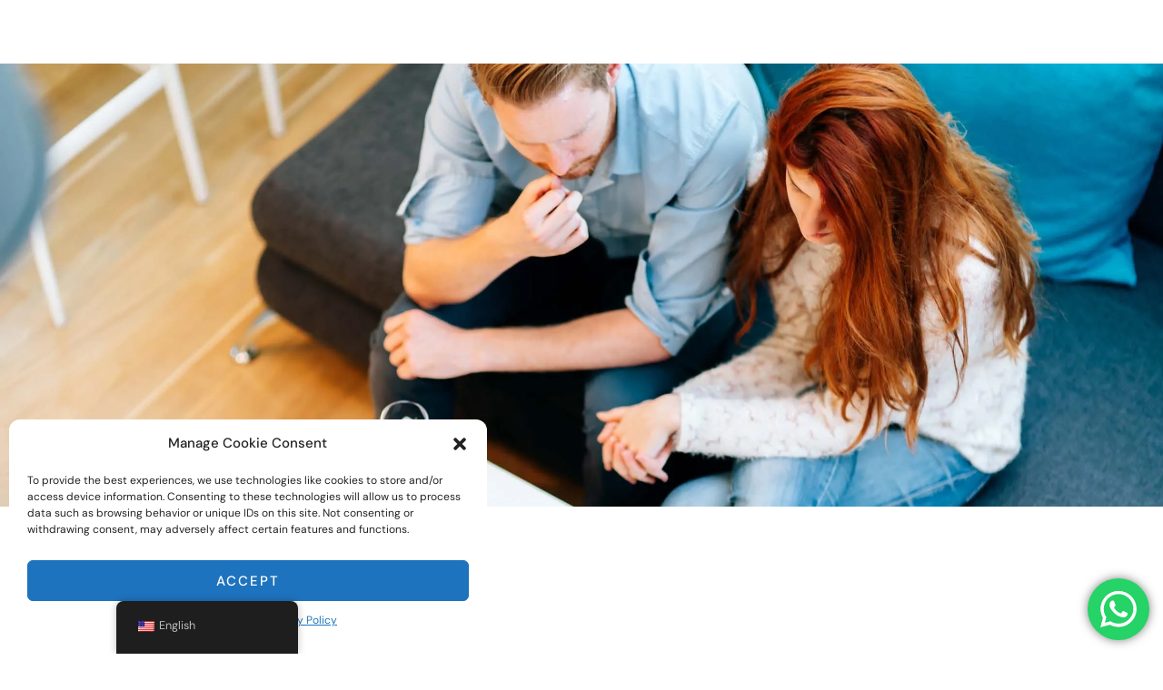

--- FILE ---
content_type: text/html; charset=UTF-8
request_url: https://curiouswebsite.com/services/
body_size: 63311
content:
<!DOCTYPE html> <html lang="en-US" prefix="og: https://ogp.me/ns#"> <head><script>if(navigator.userAgent.match(/MSIE|Internet Explorer/i)||navigator.userAgent.match(/Trident\/7\..*?rv:11/i)){let e=document.location.href;if(!e.match(/[?&]nonitro/)){if(e.indexOf("?")==-1){if(e.indexOf("#")==-1){document.location.href=e+"?nonitro=1"}else{document.location.href=e.replace("#","?nonitro=1#")}}else{if(e.indexOf("#")==-1){document.location.href=e+"&nonitro=1"}else{document.location.href=e.replace("#","&nonitro=1#")}}}}</script><link rel="preconnect" href="https://js.hs-scripts.com" /><link rel="preconnect" href="https://www.googletagmanager.com" /><link rel="preconnect" href="https://cdn-ibibn.nitrocdn.com" /><meta charset="UTF-8" /><meta name="viewport" content="width=device-width, initial-scale=1" /><title>Tailored Web Design, SEO, and UI/UX Services - CuriousWebsite</title><meta name="description" content="Full-service web solutions: Expert designs, top-notch SEO, and exceptional UI/UX services." /><meta name="robots" content="follow, index, max-snippet:-1, max-video-preview:-1, max-image-preview:large" /><meta property="og:locale" content="en_US" /><meta property="og:type" content="article" /><meta property="og:title" content="Tailored Web Design, SEO, and UI/UX Services - CuriousWebsite" /><meta property="og:description" content="Full-service web solutions: Expert designs, top-notch SEO, and exceptional UI/UX services." /><meta property="og:url" content="https://curiouswebsite.com/services/" /><meta property="og:site_name" content="CuriousWebsite" /><meta property="og:updated_time" content="2023-11-24T02:16:41+00:00" /><meta property="og:image" content="https://curiouswebsite.com/wp-content/uploads/2023/01/timothy-hales-bennett-OwvRB-M3GwE-unsplash-585x1024.jpeg" /><meta property="og:image:secure_url" content="https://curiouswebsite.com/wp-content/uploads/2023/01/timothy-hales-bennett-OwvRB-M3GwE-unsplash-585x1024.jpeg" /><meta property="og:image:alt" content="services" /><meta property="article:published_time" content="2023-01-17T23:02:50+00:00" /><meta property="article:modified_time" content="2023-11-24T02:16:41+00:00" /><meta name="twitter:card" content="summary_large_image" /><meta name="twitter:title" content="Tailored Web Design, SEO, and UI/UX Services - CuriousWebsite" /><meta name="twitter:description" content="Full-service web solutions: Expert designs, top-notch SEO, and exceptional UI/UX services." /><meta name="twitter:image" content="https://curiouswebsite.com/wp-content/uploads/2023/01/timothy-hales-bennett-OwvRB-M3GwE-unsplash-585x1024.jpeg" /><meta name="twitter:label1" content="Time to read" /><meta name="twitter:data1" content="7 minutes" /><meta name="generator" content="WordPress 6.8.3" /><meta name="generator" content="Site Kit by Google 1.168.0" /><meta name="generator" content="Elementor 3.30.2; features: additional_custom_breakpoints; settings: css_print_method-external, google_font-enabled, font_display-swap" /><meta name="msapplication-TileImage" content="https://curiouswebsite.com/wp-content/uploads/2023/04/cropped-Favicon-270x270.png" /><meta name="generator" content="NitroPack" /><script>var NPSH,NitroScrollHelper;NPSH=NitroScrollHelper=function(){let e=null;const o=window.sessionStorage.getItem("nitroScrollPos");function t(){let e=JSON.parse(window.sessionStorage.getItem("nitroScrollPos"))||{};if(typeof e!=="object"){e={}}e[document.URL]=window.scrollY;window.sessionStorage.setItem("nitroScrollPos",JSON.stringify(e))}window.addEventListener("scroll",function(){if(e!==null){clearTimeout(e)}e=setTimeout(t,200)},{passive:true});let r={};r.getScrollPos=()=>{if(!o){return 0}const e=JSON.parse(o);return e[document.URL]||0};r.isScrolled=()=>{return r.getScrollPos()>document.documentElement.clientHeight*.5};return r}();</script><script>(function(){var a=false;var e=document.documentElement.classList;var i=navigator.userAgent.toLowerCase();var n=["android","iphone","ipad"];var r=n.length;var o;var d=null;for(var t=0;t<r;t++){o=n[t];if(i.indexOf(o)>-1)d=o;if(e.contains(o)){a=true;e.remove(o)}}if(a&&d){e.add(d);if(d=="iphone"||d=="ipad"){e.add("ios")}}})();</script><script type="text/worker" id="nitro-web-worker">var preloadRequests=0;var remainingCount={};var baseURI="";self.onmessage=function(e){switch(e.data.cmd){case"RESOURCE_PRELOAD":var o=e.data.requestId;remainingCount[o]=0;e.data.resources.forEach(function(e){preload(e,function(o){return function(){console.log(o+" DONE: "+e);if(--remainingCount[o]==0){self.postMessage({cmd:"RESOURCE_PRELOAD",requestId:o})}}}(o));remainingCount[o]++});break;case"SET_BASEURI":baseURI=e.data.uri;break}};async function preload(e,o){if(typeof URL!=="undefined"&&baseURI){try{var a=new URL(e,baseURI);e=a.href}catch(e){console.log("Worker error: "+e.message)}}console.log("Preloading "+e);try{var n=new Request(e,{mode:"no-cors",redirect:"follow"});await fetch(n);o()}catch(a){console.log(a);var r=new XMLHttpRequest;r.responseType="blob";r.onload=o;r.onerror=o;r.open("GET",e,true);r.send()}}</script><script id="nprl">(()=>{if(window.NPRL!=undefined)return;(function(e){var t=e.prototype;t.after||(t.after=function(){var e,t=arguments,n=t.length,r=0,i=this,o=i.parentNode,a=Node,c=String,u=document;if(o!==null){while(r<n){(e=t[r])instanceof a?(i=i.nextSibling)!==null?o.insertBefore(e,i):o.appendChild(e):o.appendChild(u.createTextNode(c(e)));++r}}})})(Element);var e,t;e=t=function(){var t=false;var r=window.URL||window.webkitURL;var i=true;var o=false;var a=2;var c=null;var u=null;var d=true;var s=window.nitroGtmExcludes!=undefined;var l=s?JSON.parse(atob(window.nitroGtmExcludes)).map(e=>new RegExp(e)):[];var f;var m;var v=null;var p=null;var g=null;var h={touch:["touchmove","touchend"],default:["mousemove","click","keydown","wheel"]};var E=true;var y=[];var w=false;var b=[];var S=0;var N=0;var L=false;var T=0;var R=null;var O=false;var A=false;var C=false;var P=[];var I=[];var M=[];var k=[];var x=false;var _={};var j=new Map;var B="noModule"in HTMLScriptElement.prototype;var q=requestAnimationFrame||mozRequestAnimationFrame||webkitRequestAnimationFrame||msRequestAnimationFrame;const D="gtm.js?id=";function H(e,t){if(!_[e]){_[e]=[]}_[e].push(t)}function U(e,t){if(_[e]){var n=0,r=_[e];for(var n=0;n<r.length;n++){r[n].call(this,t)}}}function Y(){(function(e,t){var r=null;var i=function(e){r(e)};var o=null;var a={};var c=null;var u=null;var d=0;e.addEventListener(t,function(r){if(["load","DOMContentLoaded"].indexOf(t)!=-1){if(u){Q(function(){e.triggerNitroEvent(t)})}c=true}else if(t=="readystatechange"){d++;n.ogReadyState=d==1?"interactive":"complete";if(u&&u>=d){n.documentReadyState=n.ogReadyState;Q(function(){e.triggerNitroEvent(t)})}}});e.addEventListener(t+"Nitro",function(e){if(["load","DOMContentLoaded"].indexOf(t)!=-1){if(!c){e.preventDefault();e.stopImmediatePropagation()}else{}u=true}else if(t=="readystatechange"){u=n.documentReadyState=="interactive"?1:2;if(d<u){e.preventDefault();e.stopImmediatePropagation()}}});switch(t){case"load":o="onload";break;case"readystatechange":o="onreadystatechange";break;case"pageshow":o="onpageshow";break;default:o=null;break}if(o){Object.defineProperty(e,o,{get:function(){return r},set:function(n){if(typeof n!=="function"){r=null;e.removeEventListener(t+"Nitro",i)}else{if(!r){e.addEventListener(t+"Nitro",i)}r=n}}})}Object.defineProperty(e,"addEventListener"+t,{value:function(r){if(r!=t||!n.startedScriptLoading||document.currentScript&&document.currentScript.hasAttribute("nitro-exclude")){}else{arguments[0]+="Nitro"}e.ogAddEventListener.apply(e,arguments);a[arguments[1]]=arguments[0]}});Object.defineProperty(e,"removeEventListener"+t,{value:function(t){var n=a[arguments[1]];arguments[0]=n;e.ogRemoveEventListener.apply(e,arguments)}});Object.defineProperty(e,"triggerNitroEvent"+t,{value:function(t,n){n=n||e;var r=new Event(t+"Nitro",{bubbles:true});r.isNitroPack=true;Object.defineProperty(r,"type",{get:function(){return t},set:function(){}});Object.defineProperty(r,"target",{get:function(){return n},set:function(){}});e.dispatchEvent(r)}});if(typeof e.triggerNitroEvent==="undefined"){(function(){var t=e.addEventListener;var n=e.removeEventListener;Object.defineProperty(e,"ogAddEventListener",{value:t});Object.defineProperty(e,"ogRemoveEventListener",{value:n});Object.defineProperty(e,"addEventListener",{value:function(n){var r="addEventListener"+n;if(typeof e[r]!=="undefined"){e[r].apply(e,arguments)}else{t.apply(e,arguments)}},writable:true});Object.defineProperty(e,"removeEventListener",{value:function(t){var r="removeEventListener"+t;if(typeof e[r]!=="undefined"){e[r].apply(e,arguments)}else{n.apply(e,arguments)}}});Object.defineProperty(e,"triggerNitroEvent",{value:function(t,n){var r="triggerNitroEvent"+t;if(typeof e[r]!=="undefined"){e[r].apply(e,arguments)}}})})()}}).apply(null,arguments)}Y(window,"load");Y(window,"pageshow");Y(window,"DOMContentLoaded");Y(document,"DOMContentLoaded");Y(document,"readystatechange");try{var F=new Worker(r.createObjectURL(new Blob([document.getElementById("nitro-web-worker").textContent],{type:"text/javascript"})))}catch(e){var F=new Worker("data:text/javascript;base64,"+btoa(document.getElementById("nitro-web-worker").textContent))}F.onmessage=function(e){if(e.data.cmd=="RESOURCE_PRELOAD"){U(e.data.requestId,e)}};if(typeof document.baseURI!=="undefined"){F.postMessage({cmd:"SET_BASEURI",uri:document.baseURI})}var G=function(e){if(--S==0){Q(K)}};var W=function(e){e.target.removeEventListener("load",W);e.target.removeEventListener("error",W);e.target.removeEventListener("nitroTimeout",W);if(e.type!="nitroTimeout"){clearTimeout(e.target.nitroTimeout)}if(--N==0&&S==0){Q(J)}};var X=function(e){var t=e.textContent;try{var n=r.createObjectURL(new Blob([t.replace(/^(?:<!--)?(.*?)(?:-->)?$/gm,"$1")],{type:"text/javascript"}))}catch(e){var n="data:text/javascript;base64,"+btoa(t.replace(/^(?:<!--)?(.*?)(?:-->)?$/gm,"$1"))}return n};var K=function(){n.documentReadyState="interactive";document.triggerNitroEvent("readystatechange");document.triggerNitroEvent("DOMContentLoaded");if(window.pageYOffset||window.pageXOffset){window.dispatchEvent(new Event("scroll"))}A=true;Q(function(){if(N==0){Q(J)}Q($)})};var J=function(){if(!A||O)return;O=true;R.disconnect();en();n.documentReadyState="complete";document.triggerNitroEvent("readystatechange");window.triggerNitroEvent("load",document);window.triggerNitroEvent("pageshow",document);if(window.pageYOffset||window.pageXOffset||location.hash){let e=typeof history.scrollRestoration!=="undefined"&&history.scrollRestoration=="auto";if(e&&typeof NPSH!=="undefined"&&NPSH.getScrollPos()>0&&window.pageYOffset>document.documentElement.clientHeight*.5){window.scrollTo(0,NPSH.getScrollPos())}else if(location.hash){try{let e=document.querySelector(location.hash);if(e){e.scrollIntoView()}}catch(e){}}}var e=null;if(a==1){e=eo}else{e=eu}Q(e)};var Q=function(e){setTimeout(e,0)};var V=function(e){if(e.type=="touchend"||e.type=="click"){g=e}};var $=function(){if(d&&g){setTimeout(function(e){return function(){var t=function(e,t,n){var r=new Event(e,{bubbles:true,cancelable:true});if(e=="click"){r.clientX=t;r.clientY=n}else{r.touches=[{clientX:t,clientY:n}]}return r};var n;if(e.type=="touchend"){var r=e.changedTouches[0];n=document.elementFromPoint(r.clientX,r.clientY);n.dispatchEvent(t("touchstart"),r.clientX,r.clientY);n.dispatchEvent(t("touchend"),r.clientX,r.clientY);n.dispatchEvent(t("click"),r.clientX,r.clientY)}else if(e.type=="click"){n=document.elementFromPoint(e.clientX,e.clientY);n.dispatchEvent(t("click"),e.clientX,e.clientY)}}}(g),150);g=null}};var z=function(e){if(e.tagName=="SCRIPT"&&!e.hasAttribute("data-nitro-for-id")&&!e.hasAttribute("nitro-document-write")||e.tagName=="IMG"&&(e.hasAttribute("src")||e.hasAttribute("srcset"))||e.tagName=="IFRAME"&&e.hasAttribute("src")||e.tagName=="LINK"&&e.hasAttribute("href")&&e.hasAttribute("rel")&&e.getAttribute("rel")=="stylesheet"){if(e.tagName==="IFRAME"&&e.src.indexOf("about:blank")>-1){return}var t="";switch(e.tagName){case"LINK":t=e.href;break;case"IMG":if(k.indexOf(e)>-1)return;t=e.srcset||e.src;break;default:t=e.src;break}var n=e.getAttribute("type");if(!t&&e.tagName!=="SCRIPT")return;if((e.tagName=="IMG"||e.tagName=="LINK")&&(t.indexOf("data:")===0||t.indexOf("blob:")===0))return;if(e.tagName=="SCRIPT"&&n&&n!=="text/javascript"&&n!=="application/javascript"){if(n!=="module"||!B)return}if(e.tagName==="SCRIPT"){if(k.indexOf(e)>-1)return;if(e.noModule&&B){return}let t=null;if(document.currentScript){if(document.currentScript.src&&document.currentScript.src.indexOf(D)>-1){t=document.currentScript}if(document.currentScript.hasAttribute("data-nitro-gtm-id")){e.setAttribute("data-nitro-gtm-id",document.currentScript.getAttribute("data-nitro-gtm-id"))}}else if(window.nitroCurrentScript){if(window.nitroCurrentScript.src&&window.nitroCurrentScript.src.indexOf(D)>-1){t=window.nitroCurrentScript}}if(t&&s){let n=false;for(const t of l){n=e.src?t.test(e.src):t.test(e.textContent);if(n){break}}if(!n){e.type="text/googletagmanagerscript";let n=t.hasAttribute("data-nitro-gtm-id")?t.getAttribute("data-nitro-gtm-id"):t.id;if(!j.has(n)){j.set(n,[])}let r=j.get(n);r.push(e);return}}if(!e.src){if(e.textContent.length>0){e.textContent+="\n;if(document.currentScript.nitroTimeout) {clearTimeout(document.currentScript.nitroTimeout);}; setTimeout(function() { this.dispatchEvent(new Event('load')); }.bind(document.currentScript), 0);"}else{return}}else{}k.push(e)}if(!e.hasOwnProperty("nitroTimeout")){N++;e.addEventListener("load",W,true);e.addEventListener("error",W,true);e.addEventListener("nitroTimeout",W,true);e.nitroTimeout=setTimeout(function(){console.log("Resource timed out",e);e.dispatchEvent(new Event("nitroTimeout"))},5e3)}}};var Z=function(e){if(e.hasOwnProperty("nitroTimeout")&&e.nitroTimeout){clearTimeout(e.nitroTimeout);e.nitroTimeout=null;e.dispatchEvent(new Event("nitroTimeout"))}};document.documentElement.addEventListener("load",function(e){if(e.target.tagName=="SCRIPT"||e.target.tagName=="IMG"){k.push(e.target)}},true);document.documentElement.addEventListener("error",function(e){if(e.target.tagName=="SCRIPT"||e.target.tagName=="IMG"){k.push(e.target)}},true);var ee=["appendChild","replaceChild","insertBefore","prepend","append","before","after","replaceWith","insertAdjacentElement"];var et=function(){if(s){window._nitro_setTimeout=window.setTimeout;window.setTimeout=function(e,t,...n){let r=document.currentScript||window.nitroCurrentScript;if(!r||r.src&&r.src.indexOf(D)==-1){return window._nitro_setTimeout.call(window,e,t,...n)}return window._nitro_setTimeout.call(window,function(e,t){return function(...n){window.nitroCurrentScript=e;t(...n)}}(r,e),t,...n)}}ee.forEach(function(e){HTMLElement.prototype["og"+e]=HTMLElement.prototype[e];HTMLElement.prototype[e]=function(...t){if(this.parentNode||this===document.documentElement){switch(e){case"replaceChild":case"insertBefore":t.pop();break;case"insertAdjacentElement":t.shift();break}t.forEach(function(e){if(!e)return;if(e.tagName=="SCRIPT"){z(e)}else{if(e.children&&e.children.length>0){e.querySelectorAll("script").forEach(z)}}})}return this["og"+e].apply(this,arguments)}})};var en=function(){if(s&&typeof window._nitro_setTimeout==="function"){window.setTimeout=window._nitro_setTimeout}ee.forEach(function(e){HTMLElement.prototype[e]=HTMLElement.prototype["og"+e]})};var er=async function(){if(o){ef(f);ef(V);if(v){clearTimeout(v);v=null}}if(T===1){L=true;return}else if(T===0){T=-1}n.startedScriptLoading=true;Object.defineProperty(document,"readyState",{get:function(){return n.documentReadyState},set:function(){}});var e=document.documentElement;var t={attributes:true,attributeFilter:["src"],childList:true,subtree:true};R=new MutationObserver(function(e,t){e.forEach(function(e){if(e.type=="childList"&&e.addedNodes.length>0){e.addedNodes.forEach(function(e){if(!document.documentElement.contains(e)){return}if(e.tagName=="IMG"||e.tagName=="IFRAME"||e.tagName=="LINK"){z(e)}})}if(e.type=="childList"&&e.removedNodes.length>0){e.removedNodes.forEach(function(e){if(e.tagName=="IFRAME"||e.tagName=="LINK"){Z(e)}})}if(e.type=="attributes"){var t=e.target;if(!document.documentElement.contains(t)){return}if(t.tagName=="IFRAME"||t.tagName=="LINK"||t.tagName=="IMG"||t.tagName=="SCRIPT"){z(t)}}})});R.observe(e,t);if(!s){et()}await Promise.all(P);var r=b.shift();var i=null;var a=false;while(r){var c;var u=JSON.parse(atob(r.meta));var d=u.delay;if(r.type=="inline"){var l=document.getElementById(r.id);if(l){l.remove()}else{r=b.shift();continue}c=X(l);if(c===false){r=b.shift();continue}}else{c=r.src}if(!a&&r.type!="inline"&&(typeof u.attributes.async!="undefined"||typeof u.attributes.defer!="undefined")){if(i===null){i=r}else if(i===r){a=true}if(!a){b.push(r);r=b.shift();continue}}var m=document.createElement("script");m.src=c;m.setAttribute("data-nitro-for-id",r.id);for(var p in u.attributes){try{if(u.attributes[p]===false){m.setAttribute(p,"")}else{m.setAttribute(p,u.attributes[p])}}catch(e){console.log("Error while setting script attribute",m,e)}}m.async=false;if(u.canonicalLink!=""&&Object.getOwnPropertyDescriptor(m,"src")?.configurable!==false){(e=>{Object.defineProperty(m,"src",{get:function(){return e.canonicalLink},set:function(){}})})(u)}if(d){setTimeout((function(e,t){var n=document.querySelector("[data-nitro-marker-id='"+t+"']");if(n){n.after(e)}else{document.head.appendChild(e)}}).bind(null,m,r.id),d)}else{m.addEventListener("load",G);m.addEventListener("error",G);if(!m.noModule||!B){S++}var g=document.querySelector("[data-nitro-marker-id='"+r.id+"']");if(g){Q(function(e,t){return function(){e.after(t)}}(g,m))}else{Q(function(e){return function(){document.head.appendChild(e)}}(m))}}r=b.shift()}};var ei=function(){var e=document.getElementById("nitro-deferred-styles");var t=document.createElement("div");t.innerHTML=e.textContent;return t};var eo=async function(e){isPreload=e&&e.type=="NitroPreload";if(!isPreload){T=-1;E=false;if(o){ef(f);ef(V);if(v){clearTimeout(v);v=null}}}if(w===false){var t=ei();let e=t.querySelectorAll('style,link[rel="stylesheet"]');w=e.length;if(w){let e=document.getElementById("nitro-deferred-styles-marker");e.replaceWith.apply(e,t.childNodes)}else if(isPreload){Q(ed)}else{es()}}else if(w===0&&!isPreload){es()}};var ea=function(){var e=ei();var t=e.childNodes;var n;var r=[];for(var i=0;i<t.length;i++){n=t[i];if(n.href){r.push(n.href)}}var o="css-preload";H(o,function(e){eo(new Event("NitroPreload"))});if(r.length){F.postMessage({cmd:"RESOURCE_PRELOAD",resources:r,requestId:o})}else{Q(function(){U(o)})}};var ec=function(){if(T===-1)return;T=1;var e=[];var t,n;for(var r=0;r<b.length;r++){t=b[r];if(t.type!="inline"){if(t.src){n=JSON.parse(atob(t.meta));if(n.delay)continue;if(n.attributes.type&&n.attributes.type=="module"&&!B)continue;e.push(t.src)}}}if(e.length){var i="js-preload";H(i,function(e){T=2;if(L){Q(er)}});F.postMessage({cmd:"RESOURCE_PRELOAD",resources:e,requestId:i})}};var eu=function(){while(I.length){style=I.shift();if(style.hasAttribute("nitropack-onload")){style.setAttribute("onload",style.getAttribute("nitropack-onload"));Q(function(e){return function(){e.dispatchEvent(new Event("load"))}}(style))}}while(M.length){style=M.shift();if(style.hasAttribute("nitropack-onerror")){style.setAttribute("onerror",style.getAttribute("nitropack-onerror"));Q(function(e){return function(){e.dispatchEvent(new Event("error"))}}(style))}}};var ed=function(){if(!x){if(i){Q(function(){var e=document.getElementById("nitro-critical-css");if(e){e.remove()}})}x=true;onStylesLoadEvent=new Event("NitroStylesLoaded");onStylesLoadEvent.isNitroPack=true;window.dispatchEvent(onStylesLoadEvent)}};var es=function(){if(a==2){Q(er)}else{eu()}};var el=function(e){m.forEach(function(t){document.addEventListener(t,e,true)})};var ef=function(e){m.forEach(function(t){document.removeEventListener(t,e,true)})};if(s){et()}return{setAutoRemoveCriticalCss:function(e){i=e},registerScript:function(e,t,n){b.push({type:"remote",src:e,id:t,meta:n})},registerInlineScript:function(e,t){b.push({type:"inline",id:e,meta:t})},registerStyle:function(e,t,n){y.push({href:e,rel:t,media:n})},onLoadStyle:function(e){I.push(e);if(w!==false&&--w==0){Q(ed);if(E){E=false}else{es()}}},onErrorStyle:function(e){M.push(e);if(w!==false&&--w==0){Q(ed);if(E){E=false}else{es()}}},loadJs:function(e,t){if(!e.src){var n=X(e);if(n!==false){e.src=n;e.textContent=""}}if(t){Q(function(e,t){return function(){e.after(t)}}(t,e))}else{Q(function(e){return function(){document.head.appendChild(e)}}(e))}},loadQueuedResources:async function(){window.dispatchEvent(new Event("NitroBootStart"));if(p){clearTimeout(p);p=null}window.removeEventListener("load",e.loadQueuedResources);f=a==1?er:eo;if(!o||g){Q(f)}else{if(navigator.userAgent.indexOf(" Edge/")==-1){ea();H("css-preload",ec)}el(f);if(u){if(c){v=setTimeout(f,c)}}else{}}},fontPreload:function(e){var t="critical-fonts";H(t,function(e){document.getElementById("nitro-critical-fonts").type="text/css"});F.postMessage({cmd:"RESOURCE_PRELOAD",resources:e,requestId:t})},boot:function(){if(t)return;t=true;C=typeof NPSH!=="undefined"&&NPSH.isScrolled();let n=document.prerendering;if(location.hash||C||n){o=false}m=h.default.concat(h.touch);p=setTimeout(e.loadQueuedResources,1500);el(V);if(C){e.loadQueuedResources()}else{window.addEventListener("load",e.loadQueuedResources)}},addPrerequisite:function(e){P.push(e)},getTagManagerNodes:function(e){if(!e)return j;return j.get(e)??[]}}}();var n,r;n=r=function(){var t=document.write;return{documentWrite:function(n,r){if(n&&n.hasAttribute("nitro-exclude")){return t.call(document,r)}var i=null;if(n.documentWriteContainer){i=n.documentWriteContainer}else{i=document.createElement("span");n.documentWriteContainer=i}var o=null;if(n){if(n.hasAttribute("data-nitro-for-id")){o=document.querySelector('template[data-nitro-marker-id="'+n.getAttribute("data-nitro-for-id")+'"]')}else{o=n}}i.innerHTML+=r;i.querySelectorAll("script").forEach(function(e){e.setAttribute("nitro-document-write","")});if(!i.parentNode){if(o){o.parentNode.insertBefore(i,o)}else{document.body.appendChild(i)}}var a=document.createElement("span");a.innerHTML=r;var c=a.querySelectorAll("script");if(c.length){c.forEach(function(t){var n=t.getAttributeNames();var r=document.createElement("script");n.forEach(function(e){r.setAttribute(e,t.getAttribute(e))});r.async=false;if(!t.src&&t.textContent){r.textContent=t.textContent}e.loadJs(r,o)})}},TrustLogo:function(e,t){var n=document.getElementById(e);var r=document.createElement("img");r.src=t;n.parentNode.insertBefore(r,n)},documentReadyState:"loading",ogReadyState:document.readyState,startedScriptLoading:false,loadScriptDelayed:function(e,t){setTimeout(function(){var t=document.createElement("script");t.src=e;document.head.appendChild(t)},t)}}}();document.write=function(e){n.documentWrite(document.currentScript,e)};document.writeln=function(e){n.documentWrite(document.currentScript,e+"\n")};window.NPRL=e;window.NitroResourceLoader=t;window.NPh=n;window.NitroPackHelper=r})();</script><template id="nitro-deferred-styles-marker"></template><style id="nitro-fonts">@font-face{font-family:"Font Awesome 5 Brands";font-style:normal;font-weight:400;font-display:swap;src:url("https://cdn-ibibn.nitrocdn.com/BLKSdPQRUYtYKXMjrZqSQLayOAIGhixN/assets/static/source/rev-e45af1f/curiouswebsite.com/wp-content/plugins/elementor/assets/lib/font-awesome/webfonts/fa-brands-400.eot");src:url("https://cdn-ibibn.nitrocdn.com/BLKSdPQRUYtYKXMjrZqSQLayOAIGhixN/assets/static/source/rev-e45af1f/curiouswebsite.com/wp-content/plugins/elementor/assets/lib/font-awesome/webfonts/fa-brands-400.woff2") format("woff2")}@font-face{font-family:"Font Awesome 5 Free";font-style:normal;font-weight:400;font-display:swap;src:url("https://cdn-ibibn.nitrocdn.com/BLKSdPQRUYtYKXMjrZqSQLayOAIGhixN/assets/static/source/rev-e45af1f/curiouswebsite.com/wp-content/plugins/elementor/assets/lib/font-awesome/webfonts/fa-regular-400.eot");src:url("https://cdn-ibibn.nitrocdn.com/BLKSdPQRUYtYKXMjrZqSQLayOAIGhixN/assets/static/source/rev-e45af1f/curiouswebsite.com/wp-content/plugins/elementor/assets/lib/font-awesome/webfonts/fa-regular-400.woff2") format("woff2")}@font-face{font-family:"Font Awesome 5 Free";font-style:normal;font-weight:900;font-display:swap;src:url("https://cdn-ibibn.nitrocdn.com/BLKSdPQRUYtYKXMjrZqSQLayOAIGhixN/assets/static/source/rev-e45af1f/curiouswebsite.com/wp-content/plugins/elementor/assets/lib/font-awesome/webfonts/fa-solid-900.eot");src:url("https://cdn-ibibn.nitrocdn.com/BLKSdPQRUYtYKXMjrZqSQLayOAIGhixN/assets/static/source/rev-e45af1f/curiouswebsite.com/wp-content/plugins/elementor/assets/lib/font-awesome/webfonts/fa-solid-900.woff2") format("woff2")}@font-face{font-family:"FontAwesome";src:url("https://cdn-ibibn.nitrocdn.com/BLKSdPQRUYtYKXMjrZqSQLayOAIGhixN/assets/static/source/rev-e45af1f/curiouswebsite.com/wp-content/plugins/elementor/assets/lib/font-awesome/fonts/3e6eb37f30ca47e1f854d23f3eb21bc6.fontawesome-webfont.eot");src:url("https://cdn-ibibn.nitrocdn.com/BLKSdPQRUYtYKXMjrZqSQLayOAIGhixN/assets/static/source/rev-e45af1f/curiouswebsite.com/wp-content/plugins/elementor/assets/lib/font-awesome/fonts/3e6eb37f30ca47e1f854d23f3eb21bc6.fontawesome-webfont.woff2") format("woff2");font-weight:normal;font-style:normal;font-display:swap}@font-face{font-family:"Font Awesome 5 Brands";font-style:normal;font-weight:400;font-display:swap;src:url("https://cdn-ibibn.nitrocdn.com/BLKSdPQRUYtYKXMjrZqSQLayOAIGhixN/assets/static/source/rev-e45af1f/curiouswebsite.com/wp-content/plugins/elementor/assets/lib/font-awesome/webfonts/fa-brands-400.eot");src:url("https://cdn-ibibn.nitrocdn.com/BLKSdPQRUYtYKXMjrZqSQLayOAIGhixN/assets/static/source/rev-e45af1f/curiouswebsite.com/wp-content/plugins/elementor/assets/lib/font-awesome/webfonts/fa-brands-400.woff2") format("woff2")}@font-face{font-family:"Font Awesome 5 Free";font-style:normal;font-weight:900;font-display:swap;src:url("https://cdn-ibibn.nitrocdn.com/BLKSdPQRUYtYKXMjrZqSQLayOAIGhixN/assets/static/source/rev-e45af1f/curiouswebsite.com/wp-content/plugins/elementor/assets/lib/font-awesome/webfonts/fa-solid-900.eot");src:url("https://cdn-ibibn.nitrocdn.com/BLKSdPQRUYtYKXMjrZqSQLayOAIGhixN/assets/static/source/rev-e45af1f/curiouswebsite.com/wp-content/plugins/elementor/assets/lib/font-awesome/webfonts/fa-solid-900.woff2") format("woff2")}@font-face{font-family:"Plus Jakarta Sans";font-style:italic;font-weight:200;font-display:swap;src:url("https://cdn-ibibn.nitrocdn.com/BLKSdPQRUYtYKXMjrZqSQLayOAIGhixN/assets/static/source/rev-e45af1f/curiouswebsite.com/wp-content/uploads/elementor/google-fonts/fonts/plusjakartasans-ldiuaomqnqcsa88c7o9yz4kmcoog4koz4yoqhmva.woff2") format("woff2");unicode-range:U+0460-052F,U+1C80-1C8A,U+20B4,U+2DE0-2DFF,U+A640-A69F,U+FE2E-FE2F}@font-face{font-family:"Plus Jakarta Sans";font-style:italic;font-weight:200;font-display:swap;src:url("https://cdn-ibibn.nitrocdn.com/BLKSdPQRUYtYKXMjrZqSQLayOAIGhixN/assets/static/source/rev-e45af1f/curiouswebsite.com/wp-content/uploads/elementor/google-fonts/fonts/plusjakartasans-ldiuaomqnqcsa88c7o9yz4kmcoog4koz4ygqhmva.woff2") format("woff2");unicode-range:U+0102-0103,U+0110-0111,U+0128-0129,U+0168-0169,U+01A0-01A1,U+01AF-01B0,U+0300-0301,U+0303-0304,U+0308-0309,U+0323,U+0329,U+1EA0-1EF9,U+20AB}@font-face{font-family:"Plus Jakarta Sans";font-style:italic;font-weight:200;font-display:swap;src:url("https://cdn-ibibn.nitrocdn.com/BLKSdPQRUYtYKXMjrZqSQLayOAIGhixN/assets/static/source/rev-e45af1f/curiouswebsite.com/wp-content/uploads/elementor/google-fonts/fonts/plusjakartasans-ldiuaomqnqcsa88c7o9yz4kmcoog4koz4ycqhmva.woff2") format("woff2");unicode-range:U+0100-02BA,U+02BD-02C5,U+02C7-02CC,U+02CE-02D7,U+02DD-02FF,U+0304,U+0308,U+0329,U+1D00-1DBF,U+1E00-1E9F,U+1EF2-1EFF,U+2020,U+20A0-20AB,U+20AD-20C0,U+2113,U+2C60-2C7F,U+A720-A7FF}@font-face{font-family:"Plus Jakarta Sans";font-style:italic;font-weight:200;font-display:swap;src:url("https://cdn-ibibn.nitrocdn.com/BLKSdPQRUYtYKXMjrZqSQLayOAIGhixN/assets/static/source/rev-e45af1f/curiouswebsite.com/wp-content/uploads/elementor/google-fonts/fonts/plusjakartasans-ldiuaomqnqcsa88c7o9yz4kmcoog4koz4y6qha.woff2") format("woff2");unicode-range:U+0000-00FF,U+0131,U+0152-0153,U+02BB-02BC,U+02C6,U+02DA,U+02DC,U+0304,U+0308,U+0329,U+2000-206F,U+20AC,U+2122,U+2191,U+2193,U+2212,U+2215,U+FEFF,U+FFFD}@font-face{font-family:"Plus Jakarta Sans";font-style:italic;font-weight:300;font-display:swap;src:url("https://cdn-ibibn.nitrocdn.com/BLKSdPQRUYtYKXMjrZqSQLayOAIGhixN/assets/static/source/rev-e45af1f/curiouswebsite.com/wp-content/uploads/elementor/google-fonts/fonts/plusjakartasans-ldiuaomqnqcsa88c7o9yz4kmcoog4koz4yoqhmva.woff2") format("woff2");unicode-range:U+0460-052F,U+1C80-1C8A,U+20B4,U+2DE0-2DFF,U+A640-A69F,U+FE2E-FE2F}@font-face{font-family:"Plus Jakarta Sans";font-style:italic;font-weight:300;font-display:swap;src:url("https://cdn-ibibn.nitrocdn.com/BLKSdPQRUYtYKXMjrZqSQLayOAIGhixN/assets/static/source/rev-e45af1f/curiouswebsite.com/wp-content/uploads/elementor/google-fonts/fonts/plusjakartasans-ldiuaomqnqcsa88c7o9yz4kmcoog4koz4ygqhmva.woff2") format("woff2");unicode-range:U+0102-0103,U+0110-0111,U+0128-0129,U+0168-0169,U+01A0-01A1,U+01AF-01B0,U+0300-0301,U+0303-0304,U+0308-0309,U+0323,U+0329,U+1EA0-1EF9,U+20AB}@font-face{font-family:"Plus Jakarta Sans";font-style:italic;font-weight:300;font-display:swap;src:url("https://cdn-ibibn.nitrocdn.com/BLKSdPQRUYtYKXMjrZqSQLayOAIGhixN/assets/static/source/rev-e45af1f/curiouswebsite.com/wp-content/uploads/elementor/google-fonts/fonts/plusjakartasans-ldiuaomqnqcsa88c7o9yz4kmcoog4koz4ycqhmva.woff2") format("woff2");unicode-range:U+0100-02BA,U+02BD-02C5,U+02C7-02CC,U+02CE-02D7,U+02DD-02FF,U+0304,U+0308,U+0329,U+1D00-1DBF,U+1E00-1E9F,U+1EF2-1EFF,U+2020,U+20A0-20AB,U+20AD-20C0,U+2113,U+2C60-2C7F,U+A720-A7FF}@font-face{font-family:"Plus Jakarta Sans";font-style:italic;font-weight:300;font-display:swap;src:url("https://cdn-ibibn.nitrocdn.com/BLKSdPQRUYtYKXMjrZqSQLayOAIGhixN/assets/static/source/rev-e45af1f/curiouswebsite.com/wp-content/uploads/elementor/google-fonts/fonts/plusjakartasans-ldiuaomqnqcsa88c7o9yz4kmcoog4koz4y6qha.woff2") format("woff2");unicode-range:U+0000-00FF,U+0131,U+0152-0153,U+02BB-02BC,U+02C6,U+02DA,U+02DC,U+0304,U+0308,U+0329,U+2000-206F,U+20AC,U+2122,U+2191,U+2193,U+2212,U+2215,U+FEFF,U+FFFD}@font-face{font-family:"Plus Jakarta Sans";font-style:italic;font-weight:400;font-display:swap;src:url("https://cdn-ibibn.nitrocdn.com/BLKSdPQRUYtYKXMjrZqSQLayOAIGhixN/assets/static/source/rev-e45af1f/curiouswebsite.com/wp-content/uploads/elementor/google-fonts/fonts/plusjakartasans-ldiuaomqnqcsa88c7o9yz4kmcoog4koz4yoqhmva.woff2") format("woff2");unicode-range:U+0460-052F,U+1C80-1C8A,U+20B4,U+2DE0-2DFF,U+A640-A69F,U+FE2E-FE2F}@font-face{font-family:"Plus Jakarta Sans";font-style:italic;font-weight:400;font-display:swap;src:url("https://cdn-ibibn.nitrocdn.com/BLKSdPQRUYtYKXMjrZqSQLayOAIGhixN/assets/static/source/rev-e45af1f/curiouswebsite.com/wp-content/uploads/elementor/google-fonts/fonts/plusjakartasans-ldiuaomqnqcsa88c7o9yz4kmcoog4koz4ygqhmva.woff2") format("woff2");unicode-range:U+0102-0103,U+0110-0111,U+0128-0129,U+0168-0169,U+01A0-01A1,U+01AF-01B0,U+0300-0301,U+0303-0304,U+0308-0309,U+0323,U+0329,U+1EA0-1EF9,U+20AB}@font-face{font-family:"Plus Jakarta Sans";font-style:italic;font-weight:400;font-display:swap;src:url("https://cdn-ibibn.nitrocdn.com/BLKSdPQRUYtYKXMjrZqSQLayOAIGhixN/assets/static/source/rev-e45af1f/curiouswebsite.com/wp-content/uploads/elementor/google-fonts/fonts/plusjakartasans-ldiuaomqnqcsa88c7o9yz4kmcoog4koz4ycqhmva.woff2") format("woff2");unicode-range:U+0100-02BA,U+02BD-02C5,U+02C7-02CC,U+02CE-02D7,U+02DD-02FF,U+0304,U+0308,U+0329,U+1D00-1DBF,U+1E00-1E9F,U+1EF2-1EFF,U+2020,U+20A0-20AB,U+20AD-20C0,U+2113,U+2C60-2C7F,U+A720-A7FF}@font-face{font-family:"Plus Jakarta Sans";font-style:italic;font-weight:400;font-display:swap;src:url("https://cdn-ibibn.nitrocdn.com/BLKSdPQRUYtYKXMjrZqSQLayOAIGhixN/assets/static/source/rev-e45af1f/curiouswebsite.com/wp-content/uploads/elementor/google-fonts/fonts/plusjakartasans-ldiuaomqnqcsa88c7o9yz4kmcoog4koz4y6qha.woff2") format("woff2");unicode-range:U+0000-00FF,U+0131,U+0152-0153,U+02BB-02BC,U+02C6,U+02DA,U+02DC,U+0304,U+0308,U+0329,U+2000-206F,U+20AC,U+2122,U+2191,U+2193,U+2212,U+2215,U+FEFF,U+FFFD}@font-face{font-family:"Plus Jakarta Sans";font-style:italic;font-weight:500;font-display:swap;src:url("https://cdn-ibibn.nitrocdn.com/BLKSdPQRUYtYKXMjrZqSQLayOAIGhixN/assets/static/source/rev-e45af1f/curiouswebsite.com/wp-content/uploads/elementor/google-fonts/fonts/plusjakartasans-ldiuaomqnqcsa88c7o9yz4kmcoog4koz4yoqhmva.woff2") format("woff2");unicode-range:U+0460-052F,U+1C80-1C8A,U+20B4,U+2DE0-2DFF,U+A640-A69F,U+FE2E-FE2F}@font-face{font-family:"Plus Jakarta Sans";font-style:italic;font-weight:500;font-display:swap;src:url("https://cdn-ibibn.nitrocdn.com/BLKSdPQRUYtYKXMjrZqSQLayOAIGhixN/assets/static/source/rev-e45af1f/curiouswebsite.com/wp-content/uploads/elementor/google-fonts/fonts/plusjakartasans-ldiuaomqnqcsa88c7o9yz4kmcoog4koz4ygqhmva.woff2") format("woff2");unicode-range:U+0102-0103,U+0110-0111,U+0128-0129,U+0168-0169,U+01A0-01A1,U+01AF-01B0,U+0300-0301,U+0303-0304,U+0308-0309,U+0323,U+0329,U+1EA0-1EF9,U+20AB}@font-face{font-family:"Plus Jakarta Sans";font-style:italic;font-weight:500;font-display:swap;src:url("https://cdn-ibibn.nitrocdn.com/BLKSdPQRUYtYKXMjrZqSQLayOAIGhixN/assets/static/source/rev-e45af1f/curiouswebsite.com/wp-content/uploads/elementor/google-fonts/fonts/plusjakartasans-ldiuaomqnqcsa88c7o9yz4kmcoog4koz4ycqhmva.woff2") format("woff2");unicode-range:U+0100-02BA,U+02BD-02C5,U+02C7-02CC,U+02CE-02D7,U+02DD-02FF,U+0304,U+0308,U+0329,U+1D00-1DBF,U+1E00-1E9F,U+1EF2-1EFF,U+2020,U+20A0-20AB,U+20AD-20C0,U+2113,U+2C60-2C7F,U+A720-A7FF}@font-face{font-family:"Plus Jakarta Sans";font-style:italic;font-weight:500;font-display:swap;src:url("https://cdn-ibibn.nitrocdn.com/BLKSdPQRUYtYKXMjrZqSQLayOAIGhixN/assets/static/source/rev-e45af1f/curiouswebsite.com/wp-content/uploads/elementor/google-fonts/fonts/plusjakartasans-ldiuaomqnqcsa88c7o9yz4kmcoog4koz4y6qha.woff2") format("woff2");unicode-range:U+0000-00FF,U+0131,U+0152-0153,U+02BB-02BC,U+02C6,U+02DA,U+02DC,U+0304,U+0308,U+0329,U+2000-206F,U+20AC,U+2122,U+2191,U+2193,U+2212,U+2215,U+FEFF,U+FFFD}@font-face{font-family:"Plus Jakarta Sans";font-style:italic;font-weight:600;font-display:swap;src:url("https://cdn-ibibn.nitrocdn.com/BLKSdPQRUYtYKXMjrZqSQLayOAIGhixN/assets/static/source/rev-e45af1f/curiouswebsite.com/wp-content/uploads/elementor/google-fonts/fonts/plusjakartasans-ldiuaomqnqcsa88c7o9yz4kmcoog4koz4yoqhmva.woff2") format("woff2");unicode-range:U+0460-052F,U+1C80-1C8A,U+20B4,U+2DE0-2DFF,U+A640-A69F,U+FE2E-FE2F}@font-face{font-family:"Plus Jakarta Sans";font-style:italic;font-weight:600;font-display:swap;src:url("https://cdn-ibibn.nitrocdn.com/BLKSdPQRUYtYKXMjrZqSQLayOAIGhixN/assets/static/source/rev-e45af1f/curiouswebsite.com/wp-content/uploads/elementor/google-fonts/fonts/plusjakartasans-ldiuaomqnqcsa88c7o9yz4kmcoog4koz4ygqhmva.woff2") format("woff2");unicode-range:U+0102-0103,U+0110-0111,U+0128-0129,U+0168-0169,U+01A0-01A1,U+01AF-01B0,U+0300-0301,U+0303-0304,U+0308-0309,U+0323,U+0329,U+1EA0-1EF9,U+20AB}@font-face{font-family:"Plus Jakarta Sans";font-style:italic;font-weight:600;font-display:swap;src:url("https://cdn-ibibn.nitrocdn.com/BLKSdPQRUYtYKXMjrZqSQLayOAIGhixN/assets/static/source/rev-e45af1f/curiouswebsite.com/wp-content/uploads/elementor/google-fonts/fonts/plusjakartasans-ldiuaomqnqcsa88c7o9yz4kmcoog4koz4ycqhmva.woff2") format("woff2");unicode-range:U+0100-02BA,U+02BD-02C5,U+02C7-02CC,U+02CE-02D7,U+02DD-02FF,U+0304,U+0308,U+0329,U+1D00-1DBF,U+1E00-1E9F,U+1EF2-1EFF,U+2020,U+20A0-20AB,U+20AD-20C0,U+2113,U+2C60-2C7F,U+A720-A7FF}@font-face{font-family:"Plus Jakarta Sans";font-style:italic;font-weight:600;font-display:swap;src:url("https://cdn-ibibn.nitrocdn.com/BLKSdPQRUYtYKXMjrZqSQLayOAIGhixN/assets/static/source/rev-e45af1f/curiouswebsite.com/wp-content/uploads/elementor/google-fonts/fonts/plusjakartasans-ldiuaomqnqcsa88c7o9yz4kmcoog4koz4y6qha.woff2") format("woff2");unicode-range:U+0000-00FF,U+0131,U+0152-0153,U+02BB-02BC,U+02C6,U+02DA,U+02DC,U+0304,U+0308,U+0329,U+2000-206F,U+20AC,U+2122,U+2191,U+2193,U+2212,U+2215,U+FEFF,U+FFFD}@font-face{font-family:"Plus Jakarta Sans";font-style:italic;font-weight:700;font-display:swap;src:url("https://cdn-ibibn.nitrocdn.com/BLKSdPQRUYtYKXMjrZqSQLayOAIGhixN/assets/static/source/rev-e45af1f/curiouswebsite.com/wp-content/uploads/elementor/google-fonts/fonts/plusjakartasans-ldiuaomqnqcsa88c7o9yz4kmcoog4koz4yoqhmva.woff2") format("woff2");unicode-range:U+0460-052F,U+1C80-1C8A,U+20B4,U+2DE0-2DFF,U+A640-A69F,U+FE2E-FE2F}@font-face{font-family:"Plus Jakarta Sans";font-style:italic;font-weight:700;font-display:swap;src:url("https://cdn-ibibn.nitrocdn.com/BLKSdPQRUYtYKXMjrZqSQLayOAIGhixN/assets/static/source/rev-e45af1f/curiouswebsite.com/wp-content/uploads/elementor/google-fonts/fonts/plusjakartasans-ldiuaomqnqcsa88c7o9yz4kmcoog4koz4ygqhmva.woff2") format("woff2");unicode-range:U+0102-0103,U+0110-0111,U+0128-0129,U+0168-0169,U+01A0-01A1,U+01AF-01B0,U+0300-0301,U+0303-0304,U+0308-0309,U+0323,U+0329,U+1EA0-1EF9,U+20AB}@font-face{font-family:"Plus Jakarta Sans";font-style:italic;font-weight:700;font-display:swap;src:url("https://cdn-ibibn.nitrocdn.com/BLKSdPQRUYtYKXMjrZqSQLayOAIGhixN/assets/static/source/rev-e45af1f/curiouswebsite.com/wp-content/uploads/elementor/google-fonts/fonts/plusjakartasans-ldiuaomqnqcsa88c7o9yz4kmcoog4koz4ycqhmva.woff2") format("woff2");unicode-range:U+0100-02BA,U+02BD-02C5,U+02C7-02CC,U+02CE-02D7,U+02DD-02FF,U+0304,U+0308,U+0329,U+1D00-1DBF,U+1E00-1E9F,U+1EF2-1EFF,U+2020,U+20A0-20AB,U+20AD-20C0,U+2113,U+2C60-2C7F,U+A720-A7FF}@font-face{font-family:"Plus Jakarta Sans";font-style:italic;font-weight:700;font-display:swap;src:url("https://cdn-ibibn.nitrocdn.com/BLKSdPQRUYtYKXMjrZqSQLayOAIGhixN/assets/static/source/rev-e45af1f/curiouswebsite.com/wp-content/uploads/elementor/google-fonts/fonts/plusjakartasans-ldiuaomqnqcsa88c7o9yz4kmcoog4koz4y6qha.woff2") format("woff2");unicode-range:U+0000-00FF,U+0131,U+0152-0153,U+02BB-02BC,U+02C6,U+02DA,U+02DC,U+0304,U+0308,U+0329,U+2000-206F,U+20AC,U+2122,U+2191,U+2193,U+2212,U+2215,U+FEFF,U+FFFD}@font-face{font-family:"Plus Jakarta Sans";font-style:italic;font-weight:800;font-display:swap;src:url("https://cdn-ibibn.nitrocdn.com/BLKSdPQRUYtYKXMjrZqSQLayOAIGhixN/assets/static/source/rev-e45af1f/curiouswebsite.com/wp-content/uploads/elementor/google-fonts/fonts/plusjakartasans-ldiuaomqnqcsa88c7o9yz4kmcoog4koz4yoqhmva.woff2") format("woff2");unicode-range:U+0460-052F,U+1C80-1C8A,U+20B4,U+2DE0-2DFF,U+A640-A69F,U+FE2E-FE2F}@font-face{font-family:"Plus Jakarta Sans";font-style:italic;font-weight:800;font-display:swap;src:url("https://cdn-ibibn.nitrocdn.com/BLKSdPQRUYtYKXMjrZqSQLayOAIGhixN/assets/static/source/rev-e45af1f/curiouswebsite.com/wp-content/uploads/elementor/google-fonts/fonts/plusjakartasans-ldiuaomqnqcsa88c7o9yz4kmcoog4koz4ygqhmva.woff2") format("woff2");unicode-range:U+0102-0103,U+0110-0111,U+0128-0129,U+0168-0169,U+01A0-01A1,U+01AF-01B0,U+0300-0301,U+0303-0304,U+0308-0309,U+0323,U+0329,U+1EA0-1EF9,U+20AB}@font-face{font-family:"Plus Jakarta Sans";font-style:italic;font-weight:800;font-display:swap;src:url("https://cdn-ibibn.nitrocdn.com/BLKSdPQRUYtYKXMjrZqSQLayOAIGhixN/assets/static/source/rev-e45af1f/curiouswebsite.com/wp-content/uploads/elementor/google-fonts/fonts/plusjakartasans-ldiuaomqnqcsa88c7o9yz4kmcoog4koz4ycqhmva.woff2") format("woff2");unicode-range:U+0100-02BA,U+02BD-02C5,U+02C7-02CC,U+02CE-02D7,U+02DD-02FF,U+0304,U+0308,U+0329,U+1D00-1DBF,U+1E00-1E9F,U+1EF2-1EFF,U+2020,U+20A0-20AB,U+20AD-20C0,U+2113,U+2C60-2C7F,U+A720-A7FF}@font-face{font-family:"Plus Jakarta Sans";font-style:italic;font-weight:800;font-display:swap;src:url("https://cdn-ibibn.nitrocdn.com/BLKSdPQRUYtYKXMjrZqSQLayOAIGhixN/assets/static/source/rev-e45af1f/curiouswebsite.com/wp-content/uploads/elementor/google-fonts/fonts/plusjakartasans-ldiuaomqnqcsa88c7o9yz4kmcoog4koz4y6qha.woff2") format("woff2");unicode-range:U+0000-00FF,U+0131,U+0152-0153,U+02BB-02BC,U+02C6,U+02DA,U+02DC,U+0304,U+0308,U+0329,U+2000-206F,U+20AC,U+2122,U+2191,U+2193,U+2212,U+2215,U+FEFF,U+FFFD}@font-face{font-family:"Plus Jakarta Sans";font-style:normal;font-weight:200;font-display:swap;src:url("https://cdn-ibibn.nitrocdn.com/BLKSdPQRUYtYKXMjrZqSQLayOAIGhixN/assets/static/source/rev-e45af1f/curiouswebsite.com/wp-content/uploads/elementor/google-fonts/fonts/plusjakartasans-ldioaomqnqcsa88c7o9yz4kmcoog4ko70yyyga.woff2") format("woff2");unicode-range:U+0460-052F,U+1C80-1C8A,U+20B4,U+2DE0-2DFF,U+A640-A69F,U+FE2E-FE2F}@font-face{font-family:"Plus Jakarta Sans";font-style:normal;font-weight:200;font-display:swap;src:url("https://cdn-ibibn.nitrocdn.com/BLKSdPQRUYtYKXMjrZqSQLayOAIGhixN/assets/static/source/rev-e45af1f/curiouswebsite.com/wp-content/uploads/elementor/google-fonts/fonts/plusjakartasans-ldioaomqnqcsa88c7o9yz4kmcoog4ko50yyyga.woff2") format("woff2");unicode-range:U+0102-0103,U+0110-0111,U+0128-0129,U+0168-0169,U+01A0-01A1,U+01AF-01B0,U+0300-0301,U+0303-0304,U+0308-0309,U+0323,U+0329,U+1EA0-1EF9,U+20AB}@font-face{font-family:"Plus Jakarta Sans";font-style:normal;font-weight:200;font-display:swap;src:url("https://cdn-ibibn.nitrocdn.com/BLKSdPQRUYtYKXMjrZqSQLayOAIGhixN/assets/static/source/rev-e45af1f/curiouswebsite.com/wp-content/uploads/elementor/google-fonts/fonts/plusjakartasans-ldioaomqnqcsa88c7o9yz4kmcoog4ko40yyyga.woff2") format("woff2");unicode-range:U+0100-02BA,U+02BD-02C5,U+02C7-02CC,U+02CE-02D7,U+02DD-02FF,U+0304,U+0308,U+0329,U+1D00-1DBF,U+1E00-1E9F,U+1EF2-1EFF,U+2020,U+20A0-20AB,U+20AD-20C0,U+2113,U+2C60-2C7F,U+A720-A7FF}@font-face{font-family:"Plus Jakarta Sans";font-style:normal;font-weight:200;font-display:swap;src:url("https://cdn-ibibn.nitrocdn.com/BLKSdPQRUYtYKXMjrZqSQLayOAIGhixN/assets/static/source/rev-e45af1f/curiouswebsite.com/wp-content/uploads/elementor/google-fonts/fonts/plusjakartasans-ldioaomqnqcsa88c7o9yz4kmcoog4ko20yw.woff2") format("woff2");unicode-range:U+0000-00FF,U+0131,U+0152-0153,U+02BB-02BC,U+02C6,U+02DA,U+02DC,U+0304,U+0308,U+0329,U+2000-206F,U+20AC,U+2122,U+2191,U+2193,U+2212,U+2215,U+FEFF,U+FFFD}@font-face{font-family:"Plus Jakarta Sans";font-style:normal;font-weight:300;font-display:swap;src:url("https://cdn-ibibn.nitrocdn.com/BLKSdPQRUYtYKXMjrZqSQLayOAIGhixN/assets/static/source/rev-e45af1f/curiouswebsite.com/wp-content/uploads/elementor/google-fonts/fonts/plusjakartasans-ldioaomqnqcsa88c7o9yz4kmcoog4ko70yyyga.woff2") format("woff2");unicode-range:U+0460-052F,U+1C80-1C8A,U+20B4,U+2DE0-2DFF,U+A640-A69F,U+FE2E-FE2F}@font-face{font-family:"Plus Jakarta Sans";font-style:normal;font-weight:300;font-display:swap;src:url("https://cdn-ibibn.nitrocdn.com/BLKSdPQRUYtYKXMjrZqSQLayOAIGhixN/assets/static/source/rev-e45af1f/curiouswebsite.com/wp-content/uploads/elementor/google-fonts/fonts/plusjakartasans-ldioaomqnqcsa88c7o9yz4kmcoog4ko50yyyga.woff2") format("woff2");unicode-range:U+0102-0103,U+0110-0111,U+0128-0129,U+0168-0169,U+01A0-01A1,U+01AF-01B0,U+0300-0301,U+0303-0304,U+0308-0309,U+0323,U+0329,U+1EA0-1EF9,U+20AB}@font-face{font-family:"Plus Jakarta Sans";font-style:normal;font-weight:300;font-display:swap;src:url("https://cdn-ibibn.nitrocdn.com/BLKSdPQRUYtYKXMjrZqSQLayOAIGhixN/assets/static/source/rev-e45af1f/curiouswebsite.com/wp-content/uploads/elementor/google-fonts/fonts/plusjakartasans-ldioaomqnqcsa88c7o9yz4kmcoog4ko40yyyga.woff2") format("woff2");unicode-range:U+0100-02BA,U+02BD-02C5,U+02C7-02CC,U+02CE-02D7,U+02DD-02FF,U+0304,U+0308,U+0329,U+1D00-1DBF,U+1E00-1E9F,U+1EF2-1EFF,U+2020,U+20A0-20AB,U+20AD-20C0,U+2113,U+2C60-2C7F,U+A720-A7FF}@font-face{font-family:"Plus Jakarta Sans";font-style:normal;font-weight:300;font-display:swap;src:url("https://cdn-ibibn.nitrocdn.com/BLKSdPQRUYtYKXMjrZqSQLayOAIGhixN/assets/static/source/rev-e45af1f/curiouswebsite.com/wp-content/uploads/elementor/google-fonts/fonts/plusjakartasans-ldioaomqnqcsa88c7o9yz4kmcoog4ko20yw.woff2") format("woff2");unicode-range:U+0000-00FF,U+0131,U+0152-0153,U+02BB-02BC,U+02C6,U+02DA,U+02DC,U+0304,U+0308,U+0329,U+2000-206F,U+20AC,U+2122,U+2191,U+2193,U+2212,U+2215,U+FEFF,U+FFFD}@font-face{font-family:"Plus Jakarta Sans";font-style:normal;font-weight:400;font-display:swap;src:url("https://cdn-ibibn.nitrocdn.com/BLKSdPQRUYtYKXMjrZqSQLayOAIGhixN/assets/static/source/rev-e45af1f/curiouswebsite.com/wp-content/uploads/elementor/google-fonts/fonts/plusjakartasans-ldioaomqnqcsa88c7o9yz4kmcoog4ko70yyyga.woff2") format("woff2");unicode-range:U+0460-052F,U+1C80-1C8A,U+20B4,U+2DE0-2DFF,U+A640-A69F,U+FE2E-FE2F}@font-face{font-family:"Plus Jakarta Sans";font-style:normal;font-weight:400;font-display:swap;src:url("https://cdn-ibibn.nitrocdn.com/BLKSdPQRUYtYKXMjrZqSQLayOAIGhixN/assets/static/source/rev-e45af1f/curiouswebsite.com/wp-content/uploads/elementor/google-fonts/fonts/plusjakartasans-ldioaomqnqcsa88c7o9yz4kmcoog4ko50yyyga.woff2") format("woff2");unicode-range:U+0102-0103,U+0110-0111,U+0128-0129,U+0168-0169,U+01A0-01A1,U+01AF-01B0,U+0300-0301,U+0303-0304,U+0308-0309,U+0323,U+0329,U+1EA0-1EF9,U+20AB}@font-face{font-family:"Plus Jakarta Sans";font-style:normal;font-weight:400;font-display:swap;src:url("https://cdn-ibibn.nitrocdn.com/BLKSdPQRUYtYKXMjrZqSQLayOAIGhixN/assets/static/source/rev-e45af1f/curiouswebsite.com/wp-content/uploads/elementor/google-fonts/fonts/plusjakartasans-ldioaomqnqcsa88c7o9yz4kmcoog4ko40yyyga.woff2") format("woff2");unicode-range:U+0100-02BA,U+02BD-02C5,U+02C7-02CC,U+02CE-02D7,U+02DD-02FF,U+0304,U+0308,U+0329,U+1D00-1DBF,U+1E00-1E9F,U+1EF2-1EFF,U+2020,U+20A0-20AB,U+20AD-20C0,U+2113,U+2C60-2C7F,U+A720-A7FF}@font-face{font-family:"Plus Jakarta Sans";font-style:normal;font-weight:400;font-display:swap;src:url("https://cdn-ibibn.nitrocdn.com/BLKSdPQRUYtYKXMjrZqSQLayOAIGhixN/assets/static/source/rev-e45af1f/curiouswebsite.com/wp-content/uploads/elementor/google-fonts/fonts/plusjakartasans-ldioaomqnqcsa88c7o9yz4kmcoog4ko20yw.woff2") format("woff2");unicode-range:U+0000-00FF,U+0131,U+0152-0153,U+02BB-02BC,U+02C6,U+02DA,U+02DC,U+0304,U+0308,U+0329,U+2000-206F,U+20AC,U+2122,U+2191,U+2193,U+2212,U+2215,U+FEFF,U+FFFD}@font-face{font-family:"Plus Jakarta Sans";font-style:normal;font-weight:500;font-display:swap;src:url("https://cdn-ibibn.nitrocdn.com/BLKSdPQRUYtYKXMjrZqSQLayOAIGhixN/assets/static/source/rev-e45af1f/curiouswebsite.com/wp-content/uploads/elementor/google-fonts/fonts/plusjakartasans-ldioaomqnqcsa88c7o9yz4kmcoog4ko70yyyga.woff2") format("woff2");unicode-range:U+0460-052F,U+1C80-1C8A,U+20B4,U+2DE0-2DFF,U+A640-A69F,U+FE2E-FE2F}@font-face{font-family:"Plus Jakarta Sans";font-style:normal;font-weight:500;font-display:swap;src:url("https://cdn-ibibn.nitrocdn.com/BLKSdPQRUYtYKXMjrZqSQLayOAIGhixN/assets/static/source/rev-e45af1f/curiouswebsite.com/wp-content/uploads/elementor/google-fonts/fonts/plusjakartasans-ldioaomqnqcsa88c7o9yz4kmcoog4ko50yyyga.woff2") format("woff2");unicode-range:U+0102-0103,U+0110-0111,U+0128-0129,U+0168-0169,U+01A0-01A1,U+01AF-01B0,U+0300-0301,U+0303-0304,U+0308-0309,U+0323,U+0329,U+1EA0-1EF9,U+20AB}@font-face{font-family:"Plus Jakarta Sans";font-style:normal;font-weight:500;font-display:swap;src:url("https://cdn-ibibn.nitrocdn.com/BLKSdPQRUYtYKXMjrZqSQLayOAIGhixN/assets/static/source/rev-e45af1f/curiouswebsite.com/wp-content/uploads/elementor/google-fonts/fonts/plusjakartasans-ldioaomqnqcsa88c7o9yz4kmcoog4ko40yyyga.woff2") format("woff2");unicode-range:U+0100-02BA,U+02BD-02C5,U+02C7-02CC,U+02CE-02D7,U+02DD-02FF,U+0304,U+0308,U+0329,U+1D00-1DBF,U+1E00-1E9F,U+1EF2-1EFF,U+2020,U+20A0-20AB,U+20AD-20C0,U+2113,U+2C60-2C7F,U+A720-A7FF}@font-face{font-family:"Plus Jakarta Sans";font-style:normal;font-weight:500;font-display:swap;src:url("https://cdn-ibibn.nitrocdn.com/BLKSdPQRUYtYKXMjrZqSQLayOAIGhixN/assets/static/source/rev-e45af1f/curiouswebsite.com/wp-content/uploads/elementor/google-fonts/fonts/plusjakartasans-ldioaomqnqcsa88c7o9yz4kmcoog4ko20yw.woff2") format("woff2");unicode-range:U+0000-00FF,U+0131,U+0152-0153,U+02BB-02BC,U+02C6,U+02DA,U+02DC,U+0304,U+0308,U+0329,U+2000-206F,U+20AC,U+2122,U+2191,U+2193,U+2212,U+2215,U+FEFF,U+FFFD}@font-face{font-family:"Plus Jakarta Sans";font-style:normal;font-weight:600;font-display:swap;src:url("https://cdn-ibibn.nitrocdn.com/BLKSdPQRUYtYKXMjrZqSQLayOAIGhixN/assets/static/source/rev-e45af1f/curiouswebsite.com/wp-content/uploads/elementor/google-fonts/fonts/plusjakartasans-ldioaomqnqcsa88c7o9yz4kmcoog4ko70yyyga.woff2") format("woff2");unicode-range:U+0460-052F,U+1C80-1C8A,U+20B4,U+2DE0-2DFF,U+A640-A69F,U+FE2E-FE2F}@font-face{font-family:"Plus Jakarta Sans";font-style:normal;font-weight:600;font-display:swap;src:url("https://cdn-ibibn.nitrocdn.com/BLKSdPQRUYtYKXMjrZqSQLayOAIGhixN/assets/static/source/rev-e45af1f/curiouswebsite.com/wp-content/uploads/elementor/google-fonts/fonts/plusjakartasans-ldioaomqnqcsa88c7o9yz4kmcoog4ko50yyyga.woff2") format("woff2");unicode-range:U+0102-0103,U+0110-0111,U+0128-0129,U+0168-0169,U+01A0-01A1,U+01AF-01B0,U+0300-0301,U+0303-0304,U+0308-0309,U+0323,U+0329,U+1EA0-1EF9,U+20AB}@font-face{font-family:"Plus Jakarta Sans";font-style:normal;font-weight:600;font-display:swap;src:url("https://cdn-ibibn.nitrocdn.com/BLKSdPQRUYtYKXMjrZqSQLayOAIGhixN/assets/static/source/rev-e45af1f/curiouswebsite.com/wp-content/uploads/elementor/google-fonts/fonts/plusjakartasans-ldioaomqnqcsa88c7o9yz4kmcoog4ko40yyyga.woff2") format("woff2");unicode-range:U+0100-02BA,U+02BD-02C5,U+02C7-02CC,U+02CE-02D7,U+02DD-02FF,U+0304,U+0308,U+0329,U+1D00-1DBF,U+1E00-1E9F,U+1EF2-1EFF,U+2020,U+20A0-20AB,U+20AD-20C0,U+2113,U+2C60-2C7F,U+A720-A7FF}@font-face{font-family:"Plus Jakarta Sans";font-style:normal;font-weight:600;font-display:swap;src:url("https://cdn-ibibn.nitrocdn.com/BLKSdPQRUYtYKXMjrZqSQLayOAIGhixN/assets/static/source/rev-e45af1f/curiouswebsite.com/wp-content/uploads/elementor/google-fonts/fonts/plusjakartasans-ldioaomqnqcsa88c7o9yz4kmcoog4ko20yw.woff2") format("woff2");unicode-range:U+0000-00FF,U+0131,U+0152-0153,U+02BB-02BC,U+02C6,U+02DA,U+02DC,U+0304,U+0308,U+0329,U+2000-206F,U+20AC,U+2122,U+2191,U+2193,U+2212,U+2215,U+FEFF,U+FFFD}@font-face{font-family:"Plus Jakarta Sans";font-style:normal;font-weight:700;font-display:swap;src:url("https://cdn-ibibn.nitrocdn.com/BLKSdPQRUYtYKXMjrZqSQLayOAIGhixN/assets/static/source/rev-e45af1f/curiouswebsite.com/wp-content/uploads/elementor/google-fonts/fonts/plusjakartasans-ldioaomqnqcsa88c7o9yz4kmcoog4ko70yyyga.woff2") format("woff2");unicode-range:U+0460-052F,U+1C80-1C8A,U+20B4,U+2DE0-2DFF,U+A640-A69F,U+FE2E-FE2F}@font-face{font-family:"Plus Jakarta Sans";font-style:normal;font-weight:700;font-display:swap;src:url("https://cdn-ibibn.nitrocdn.com/BLKSdPQRUYtYKXMjrZqSQLayOAIGhixN/assets/static/source/rev-e45af1f/curiouswebsite.com/wp-content/uploads/elementor/google-fonts/fonts/plusjakartasans-ldioaomqnqcsa88c7o9yz4kmcoog4ko50yyyga.woff2") format("woff2");unicode-range:U+0102-0103,U+0110-0111,U+0128-0129,U+0168-0169,U+01A0-01A1,U+01AF-01B0,U+0300-0301,U+0303-0304,U+0308-0309,U+0323,U+0329,U+1EA0-1EF9,U+20AB}@font-face{font-family:"Plus Jakarta Sans";font-style:normal;font-weight:700;font-display:swap;src:url("https://cdn-ibibn.nitrocdn.com/BLKSdPQRUYtYKXMjrZqSQLayOAIGhixN/assets/static/source/rev-e45af1f/curiouswebsite.com/wp-content/uploads/elementor/google-fonts/fonts/plusjakartasans-ldioaomqnqcsa88c7o9yz4kmcoog4ko40yyyga.woff2") format("woff2");unicode-range:U+0100-02BA,U+02BD-02C5,U+02C7-02CC,U+02CE-02D7,U+02DD-02FF,U+0304,U+0308,U+0329,U+1D00-1DBF,U+1E00-1E9F,U+1EF2-1EFF,U+2020,U+20A0-20AB,U+20AD-20C0,U+2113,U+2C60-2C7F,U+A720-A7FF}@font-face{font-family:"Plus Jakarta Sans";font-style:normal;font-weight:700;font-display:swap;src:url("https://cdn-ibibn.nitrocdn.com/BLKSdPQRUYtYKXMjrZqSQLayOAIGhixN/assets/static/source/rev-e45af1f/curiouswebsite.com/wp-content/uploads/elementor/google-fonts/fonts/plusjakartasans-ldioaomqnqcsa88c7o9yz4kmcoog4ko20yw.woff2") format("woff2");unicode-range:U+0000-00FF,U+0131,U+0152-0153,U+02BB-02BC,U+02C6,U+02DA,U+02DC,U+0304,U+0308,U+0329,U+2000-206F,U+20AC,U+2122,U+2191,U+2193,U+2212,U+2215,U+FEFF,U+FFFD}@font-face{font-family:"Plus Jakarta Sans";font-style:normal;font-weight:800;font-display:swap;src:url("https://cdn-ibibn.nitrocdn.com/BLKSdPQRUYtYKXMjrZqSQLayOAIGhixN/assets/static/source/rev-e45af1f/curiouswebsite.com/wp-content/uploads/elementor/google-fonts/fonts/plusjakartasans-ldioaomqnqcsa88c7o9yz4kmcoog4ko70yyyga.woff2") format("woff2");unicode-range:U+0460-052F,U+1C80-1C8A,U+20B4,U+2DE0-2DFF,U+A640-A69F,U+FE2E-FE2F}@font-face{font-family:"Plus Jakarta Sans";font-style:normal;font-weight:800;font-display:swap;src:url("https://cdn-ibibn.nitrocdn.com/BLKSdPQRUYtYKXMjrZqSQLayOAIGhixN/assets/static/source/rev-e45af1f/curiouswebsite.com/wp-content/uploads/elementor/google-fonts/fonts/plusjakartasans-ldioaomqnqcsa88c7o9yz4kmcoog4ko50yyyga.woff2") format("woff2");unicode-range:U+0102-0103,U+0110-0111,U+0128-0129,U+0168-0169,U+01A0-01A1,U+01AF-01B0,U+0300-0301,U+0303-0304,U+0308-0309,U+0323,U+0329,U+1EA0-1EF9,U+20AB}@font-face{font-family:"Plus Jakarta Sans";font-style:normal;font-weight:800;font-display:swap;src:url("https://cdn-ibibn.nitrocdn.com/BLKSdPQRUYtYKXMjrZqSQLayOAIGhixN/assets/static/source/rev-e45af1f/curiouswebsite.com/wp-content/uploads/elementor/google-fonts/fonts/plusjakartasans-ldioaomqnqcsa88c7o9yz4kmcoog4ko40yyyga.woff2") format("woff2");unicode-range:U+0100-02BA,U+02BD-02C5,U+02C7-02CC,U+02CE-02D7,U+02DD-02FF,U+0304,U+0308,U+0329,U+1D00-1DBF,U+1E00-1E9F,U+1EF2-1EFF,U+2020,U+20A0-20AB,U+20AD-20C0,U+2113,U+2C60-2C7F,U+A720-A7FF}@font-face{font-family:"Plus Jakarta Sans";font-style:normal;font-weight:800;font-display:swap;src:url("https://cdn-ibibn.nitrocdn.com/BLKSdPQRUYtYKXMjrZqSQLayOAIGhixN/assets/static/source/rev-e45af1f/curiouswebsite.com/wp-content/uploads/elementor/google-fonts/fonts/plusjakartasans-ldioaomqnqcsa88c7o9yz4kmcoog4ko20yw.woff2") format("woff2");unicode-range:U+0000-00FF,U+0131,U+0152-0153,U+02BB-02BC,U+02C6,U+02DA,U+02DC,U+0304,U+0308,U+0329,U+2000-206F,U+20AC,U+2122,U+2191,U+2193,U+2212,U+2215,U+FEFF,U+FFFD}@font-face{font-family:"Font Awesome 5 Free";font-style:normal;font-weight:900;font-display:swap;src:url("https://cdn-ibibn.nitrocdn.com/BLKSdPQRUYtYKXMjrZqSQLayOAIGhixN/assets/static/source/rev-e45af1f/curiouswebsite.com/wp-content/plugins/elementor/assets/lib/font-awesome/webfonts/fa-solid-900.eot");src:url("https://cdn-ibibn.nitrocdn.com/BLKSdPQRUYtYKXMjrZqSQLayOAIGhixN/assets/static/source/rev-e45af1f/curiouswebsite.com/wp-content/plugins/elementor/assets/lib/font-awesome/webfonts/fa-solid-900.woff2") format("woff2")}@font-face{font-family:elementskit;src:url("https://cdn-ibibn.nitrocdn.com/BLKSdPQRUYtYKXMjrZqSQLayOAIGhixN/assets/static/source/rev-e45af1f/curiouswebsite.com/wp-content/plugins/elementskit-lite/modules/elementskit-icon-pack/assets/fonts/e3dd529cc8475086f8b8e04e16a17042.elementskit.woff") format("woff");font-weight:400;font-style:normal;font-display:swap}@font-face{font-family:"Font Awesome 5 Brands";font-style:normal;font-weight:400;font-display:swap;src:url("https://cdn-ibibn.nitrocdn.com/BLKSdPQRUYtYKXMjrZqSQLayOAIGhixN/assets/static/source/rev-e45af1f/curiouswebsite.com/wp-content/plugins/elementor/assets/lib/font-awesome/webfonts/fa-brands-400.eot");src:url("https://cdn-ibibn.nitrocdn.com/BLKSdPQRUYtYKXMjrZqSQLayOAIGhixN/assets/static/source/rev-e45af1f/curiouswebsite.com/wp-content/plugins/elementor/assets/lib/font-awesome/webfonts/fa-brands-400.woff2") format("woff2")}@font-face{font-family:"Font Awesome 5 Free";font-style:normal;font-weight:400;font-display:swap;src:url("https://cdn-ibibn.nitrocdn.com/BLKSdPQRUYtYKXMjrZqSQLayOAIGhixN/assets/static/source/rev-e45af1f/curiouswebsite.com/wp-content/plugins/elementor/assets/lib/font-awesome/webfonts/fa-regular-400.eot");src:url("https://cdn-ibibn.nitrocdn.com/BLKSdPQRUYtYKXMjrZqSQLayOAIGhixN/assets/static/source/rev-e45af1f/curiouswebsite.com/wp-content/plugins/elementor/assets/lib/font-awesome/webfonts/fa-regular-400.woff2") format("woff2")}</style><style type="text/css" id="nitro-critical-css">.hfe-nav-menu-icon{padding:.35em;border:0 solid}.hfe-nav-menu__toggle{-js-display:flex;display:-webkit-box;display:-webkit-flex;display:-moz-box;display:-ms-flexbox;display:flex;font-size:22px;border:0 solid;-webkit-border-radius:3px;border-radius:3px;color:#494c4f;position:relative;line-height:1}.hfe-layout-vertical .hfe-nav-menu__toggle{visibility:hidden;opacity:0;display:none}.hfe-nav-menu-icon{display:inline-block;line-height:1;text-align:center}details,header,nav,section,summary{display:block}html{font-family:sans-serif;-ms-text-size-adjust:100%;-webkit-text-size-adjust:100%}body{margin:0}img{border:0}svg:not(:root){overflow:hidden}button,input{font-family:inherit;font-size:100%;margin:0}button,input{line-height:normal}button{text-transform:none}button{-webkit-appearance:button}input[type="checkbox"]{box-sizing:border-box;padding:0}input[type="search"]{-webkit-appearance:textfield;-moz-box-sizing:content-box;-webkit-box-sizing:content-box;box-sizing:content-box}input[type="search"]::-webkit-search-cancel-button,input[type="search"]::-webkit-search-decoration{-webkit-appearance:none}button::-moz-focus-inner,input::-moz-focus-inner{border:0;padding:0}:root{--animate-duration:1s;--animate-delay:1s;--animate-repeat:1}:root{--wp--preset--aspect-ratio--square:1;--wp--preset--aspect-ratio--4-3:4/3;--wp--preset--aspect-ratio--3-4:3/4;--wp--preset--aspect-ratio--3-2:3/2;--wp--preset--aspect-ratio--2-3:2/3;--wp--preset--aspect-ratio--16-9:16/9;--wp--preset--aspect-ratio--9-16:9/16;--wp--preset--color--black:#000;--wp--preset--color--cyan-bluish-gray:#abb8c3;--wp--preset--color--white:#fff;--wp--preset--color--pale-pink:#f78da7;--wp--preset--color--vivid-red:#cf2e2e;--wp--preset--color--luminous-vivid-orange:#ff6900;--wp--preset--color--luminous-vivid-amber:#fcb900;--wp--preset--color--light-green-cyan:#7bdcb5;--wp--preset--color--vivid-green-cyan:#00d084;--wp--preset--color--pale-cyan-blue:#8ed1fc;--wp--preset--color--vivid-cyan-blue:#0693e3;--wp--preset--color--vivid-purple:#9b51e0;--wp--preset--gradient--vivid-cyan-blue-to-vivid-purple:linear-gradient(135deg,rgba(6,147,227,1) 0%,#9b51e0 100%);--wp--preset--gradient--light-green-cyan-to-vivid-green-cyan:linear-gradient(135deg,#7adcb4 0%,#00d082 100%);--wp--preset--gradient--luminous-vivid-amber-to-luminous-vivid-orange:linear-gradient(135deg,rgba(252,185,0,1) 0%,rgba(255,105,0,1) 100%);--wp--preset--gradient--luminous-vivid-orange-to-vivid-red:linear-gradient(135deg,rgba(255,105,0,1) 0%,#cf2e2e 100%);--wp--preset--gradient--very-light-gray-to-cyan-bluish-gray:linear-gradient(135deg,#eee 0%,#a9b8c3 100%);--wp--preset--gradient--cool-to-warm-spectrum:linear-gradient(135deg,#4aeadc 0%,#9778d1 20%,#cf2aba 40%,#ee2c82 60%,#fb6962 80%,#fef84c 100%);--wp--preset--gradient--blush-light-purple:linear-gradient(135deg,#ffceec 0%,#9896f0 100%);--wp--preset--gradient--blush-bordeaux:linear-gradient(135deg,#fecda5 0%,#fe2d2d 50%,#6b003e 100%);--wp--preset--gradient--luminous-dusk:linear-gradient(135deg,#ffcb70 0%,#c751c0 50%,#4158d0 100%);--wp--preset--gradient--pale-ocean:linear-gradient(135deg,#fff5cb 0%,#b6e3d4 50%,#33a7b5 100%);--wp--preset--gradient--electric-grass:linear-gradient(135deg,#caf880 0%,#71ce7e 100%);--wp--preset--gradient--midnight:linear-gradient(135deg,#020381 0%,#2874fc 100%);--wp--preset--font-size--small:13px;--wp--preset--font-size--medium:20px;--wp--preset--font-size--large:36px;--wp--preset--font-size--x-large:42px;--wp--preset--spacing--20:.44rem;--wp--preset--spacing--30:.67rem;--wp--preset--spacing--40:1rem;--wp--preset--spacing--50:1.5rem;--wp--preset--spacing--60:2.25rem;--wp--preset--spacing--70:3.38rem;--wp--preset--spacing--80:5.06rem;--wp--preset--shadow--natural:6px 6px 9px rgba(0,0,0,.2);--wp--preset--shadow--deep:12px 12px 50px rgba(0,0,0,.4);--wp--preset--shadow--sharp:6px 6px 0px rgba(0,0,0,.2);--wp--preset--shadow--outlined:6px 6px 0px -3px rgba(255,255,255,1),6px 6px rgba(0,0,0,1);--wp--preset--shadow--crisp:6px 6px 0px rgba(0,0,0,1)}:root{--wp--style--global--content-size:800px;--wp--style--global--wide-size:1200px}:where(body){margin:0}:root{--wp--style--block-gap:24px}body{padding-top:0px;padding-right:0px;padding-bottom:0px;padding-left:0px}a:where(:not(.wp-element-button)){text-decoration:underline}.trp-language-switcher-container.trp-floater-ls-names.trp-bottom-left.trp-color-dark{min-width:200px}#trp-floater-ls-current-language .trp-floater-ls-disabled-language.trp-ls-disabled-language{margin-top:6px}#trp-floater-ls{position:fixed;z-index:9999999;bottom:0;display:block;overflow:hidden;height:58px;text-align:center;box-shadow:0px 0px 8px rgba(0,0,0,.25)}.trp-floater-ls-disabled-language.trp-ls-disabled-language{width:auto}#trp-floater-ls.trp-color-dark{background:#1e1e1e;box-shadow:0 0 8px rgba(0,0,0,.25);border-radius:8px 8px 0 0}#trp-floater-ls.trp-bottom-left{top:auto;bottom:0;left:10%}@media screen and (max-width:1000px){#trp-floater-ls-language-list{display:flex;flex-direction:column}.trp-language-switcher-container.trp-floater-ls-names.trp-bottom-left.trp-color-dark{left:10%;min-width:105px}}@media screen and (max-width:500px){#trp-floater-ls-language-list{display:flex;flex-direction:column}.trp-floater-ls-disabled-language{margin-top:0 !important;padding-top:16px !important}.trp-language-switcher-container.trp-floater-ls-names.trp-bottom-left.trp-color-dark{left:10%;min-width:105px}}#trp-floater-ls-language-list{display:none}#trp-floater-ls .trp-language-wrap.trp-language-wrap-bottom{padding:11px}#trp-floater-ls-current-language a{display:block;padding:10px 12px 10px 12px;font-size:90%}.trp-language-wrap a{display:block;padding:10px 12px 10px 12px;font-size:90%}#trp-floater-ls-current-language .trp-floater-ls-disabled-language.trp-ls-disabled-language{display:block;padding:10px 24px 10px 24px;font-size:90%}#trp-floater-ls-current-language,#trp-floater-ls-language-list{text-align:left}#trp-floater-ls-current-language.trp-with-flags,#trp-floater-ls-language-list.trp-with-flags{text-align:left}#trp-floater-ls-current-language{display:block;width:100%;height:100%}.trp-language-switcher-container.trp-floater-ls-names.trp-bottom-left .trp-language-wrap{padding:12px 12px 6px 12px !important}#trp-floater-ls div:not(#trp-floater-poweredby)>a{display:flex !important;flex-direction:row;flex-wrap:wrap;align-items:center}.trp-color-dark #trp-floater-ls-current-language a,.trp-color-dark #trp-floater-ls-language-list a{color:#bdbdbd}.trp-color-dark #trp-floater-ls-current-language a,.trp-color-dark #trp-floater-ls-language-list a,.trp-color-dark #trp-floater-ls-language-list a,.trp-color-dark #trp-floater-ls-language-list a{display:block;width:auto;overflow:hidden;text-overflow:ellipsis;white-space:nowrap}.trp-floater-ls-disabled-language{margin-top:6px}#trp-floater-ls .trp-with-flags .trp-flag-image{margin-right:5px;vertical-align:middle;height:auto;max-width:100%;display:inline;padding:0}#trp-floater-ls a{text-decoration:none}#trp-floater-ls-language-list{max-height:300px;overflow-y:auto}.bhf-hidden{display:none}.ehf-header #masthead{z-index:99;position:relative}.elementor-screen-only,.screen-reader-text{height:1px;margin:-1px;overflow:hidden;padding:0;position:absolute;top:-10000em;width:1px;clip:rect(0,0,0,0);border:0}.elementor *,.elementor :after,.elementor :before{box-sizing:border-box}.elementor a{box-shadow:none;text-decoration:none}.elementor img{border:none;border-radius:0;box-shadow:none;height:auto;max-width:100%}.elementor .elementor-background-overlay{inset:0;position:absolute}.elementor-widget-wrap .elementor-element.elementor-widget__width-auto{max-width:100%}.elementor-element{--flex-direction:initial;--flex-wrap:initial;--justify-content:initial;--align-items:initial;--align-content:initial;--gap:initial;--flex-basis:initial;--flex-grow:initial;--flex-shrink:initial;--order:initial;--align-self:initial;align-self:var(--align-self);flex-basis:var(--flex-basis);flex-grow:var(--flex-grow);flex-shrink:var(--flex-shrink);order:var(--order)}.elementor-element:where(.e-con-full,.elementor-widget){align-content:var(--align-content);align-items:var(--align-items);flex-direction:var(--flex-direction);flex-wrap:var(--flex-wrap);gap:var(--row-gap) var(--column-gap);justify-content:var(--justify-content)}.elementor-invisible{visibility:hidden}.elementor-align-center{text-align:center}:root{--page-title-display:block}.elementor-section{position:relative}.elementor-section .elementor-container{display:flex;margin-left:auto;margin-right:auto;position:relative}@media (max-width:1024px){.elementor-section .elementor-container{flex-wrap:wrap}}.elementor-section.elementor-section-boxed>.elementor-container{max-width:1140px}.elementor-section.elementor-section-items-middle>.elementor-container{align-items:center}.elementor-widget-wrap{align-content:flex-start;flex-wrap:wrap;position:relative;width:100%}.elementor:not(.elementor-bc-flex-widget) .elementor-widget-wrap{display:flex}.elementor-widget-wrap>.elementor-element{width:100%}.elementor-widget{position:relative}.elementor-widget:not(:last-child){margin-bottom:var(--kit-widget-spacing,20px)}.elementor-column{display:flex;min-height:1px;position:relative}.elementor-column-gap-default>.elementor-column>.elementor-element-populated{padding:10px}@media (min-width:768px){.elementor-column.elementor-col-33{width:33.333%}.elementor-column.elementor-col-50{width:50%}.elementor-column.elementor-col-100{width:100%}}@media (min-width:768px) and (max-width:1024px){.elementor-reverse-tablet>.elementor-container>:first-child{order:10}.elementor-reverse-tablet>.elementor-container>:nth-child(2){order:9}}@media (min-width:-1) and (max-width:1024px){.elementor-reverse-tablet>.elementor-container>:first-child{order:10}.elementor-reverse-tablet>.elementor-container>:nth-child(2){order:9}}@media (min-width:768px) and (max-width:-1){.elementor-reverse-tablet>.elementor-container>:first-child,.elementor-reverse-tablet>.elementor-container>:nth-child(2){order:0}}@media (max-width:767px){.elementor-reverse-mobile>.elementor-container>:first-child{order:10}.elementor-reverse-mobile>.elementor-container>:nth-child(2){order:9}.elementor-column{width:100%}}@media (prefers-reduced-motion:no-preference){html{scroll-behavior:smooth}}.elementor-heading-title{line-height:1;margin:0;padding:0}.elementor-view-stacked .elementor-icon{background-color:#69727d;color:#fff;padding:.5em;fill:#fff}.elementor-icon{color:#69727d;display:inline-block;font-size:50px;line-height:1;text-align:center}.elementor-icon i,.elementor-icon svg{display:block;height:1em;position:relative;width:1em}.elementor-icon i:before,.elementor-icon svg:before{left:50%;position:absolute;transform:translateX(-50%)}.elementor-shape-circle .elementor-icon{border-radius:50%}.elementor-kit-8{--e-global-color-primary:#000;--e-global-color-secondary:#f3f4f8;--e-global-color-text:#939393;--e-global-color-accent:#7f1cfe;--e-global-color-6910b42:#fec961;--e-global-color-578e615:#ff5e87;--e-global-color-2c21982:#00f9b9;--e-global-color-55f9ce5:#eaf8f8;--e-global-color-b5736b9:#fff7f8;--e-global-color-c440584:#f2f5fe;--e-global-typography-primary-font-family:"Space Grotesk";--e-global-typography-primary-font-size:50px;--e-global-typography-primary-font-weight:600;--e-global-typography-primary-line-height:1.3em;--e-global-typography-secondary-font-family:"Space Grotesk";--e-global-typography-secondary-font-size:25px;--e-global-typography-secondary-font-weight:600;--e-global-typography-secondary-line-height:1.3em;--e-global-typography-text-font-family:"DM Sans";--e-global-typography-text-font-size:14px;--e-global-typography-text-font-weight:400;--e-global-typography-text-line-height:1.7em;--e-global-typography-accent-font-family:"DM Sans";--e-global-typography-accent-font-size:13px;--e-global-typography-accent-font-weight:500;--e-global-typography-accent-text-transform:uppercase;--e-global-typography-accent-letter-spacing:2px;--e-global-typography-8ed225c-font-family:"DM Sans";--e-global-typography-8ed225c-font-size:16px;--e-global-typography-8ed225c-font-weight:700;--e-global-typography-8ed225c-text-transform:uppercase;--e-global-typography-8ed225c-letter-spacing:5px;--e-global-typography-5c95d8a-font-family:"DM Sans";--e-global-typography-5c95d8a-font-size:14px;--e-global-typography-5c95d8a-font-weight:500;--e-global-typography-5c95d8a-letter-spacing:-.2px;--e-global-typography-8552d4c-font-family:"DM Sans";--e-global-typography-8552d4c-font-size:13px;--e-global-typography-8552d4c-font-weight:500;--e-global-typography-623f91e-font-family:"Space Grotesk";--e-global-typography-623f91e-font-size:75px;--e-global-typography-623f91e-font-weight:600;--e-global-typography-623f91e-line-height:1.2em;--e-global-typography-2ff70c8-font-family:"Space Grotesk";--e-global-typography-2ff70c8-font-size:70px;--e-global-typography-2ff70c8-font-weight:500;--e-global-typography-2ff70c8-line-height:1.2em;--e-global-typography-58d5a22-font-family:"Space Grotesk";--e-global-typography-58d5a22-font-size:18px;--e-global-typography-58d5a22-font-weight:600;--e-global-typography-58d5a22-line-height:1.5em;--e-global-typography-db927e2-font-family:"DM Sans";--e-global-typography-db927e2-font-size:18px;--e-global-typography-db927e2-font-weight:500;--e-global-typography-db927e2-line-height:1.4em;--e-global-typography-3e3f4a8-font-family:"Space Grotesk";--e-global-typography-3e3f4a8-font-size:21px;--e-global-typography-3e3f4a8-font-weight:600;--e-global-typography-3e3f4a8-line-height:1.3em;--e-global-typography-0fde610-font-family:"DM Sans";--e-global-typography-0fde610-font-size:16px;--e-global-typography-0fde610-font-weight:500;--e-global-typography-0fde610-line-height:1.4em;color:var(--e-global-color-text);font-family:var(--e-global-typography-text-font-family),Sans-serif;font-size:var(--e-global-typography-text-font-size);font-weight:var(--e-global-typography-text-font-weight);line-height:var(--e-global-typography-text-line-height)}.elementor-kit-8 a{color:var(--e-global-color-accent)}.elementor-kit-8 h2{color:var(--e-global-color-primary);font-family:var(--e-global-typography-primary-font-family),Sans-serif;font-size:var(--e-global-typography-primary-font-size);font-weight:var(--e-global-typography-primary-font-weight);line-height:var(--e-global-typography-primary-line-height)}.elementor-kit-8 h3{color:var(--e-global-color-primary);font-family:var(--e-global-typography-secondary-font-family),Sans-serif;font-size:var(--e-global-typography-secondary-font-size);font-weight:var(--e-global-typography-secondary-font-weight);line-height:var(--e-global-typography-secondary-line-height)}.elementor-kit-8 button{font-family:var(--e-global-typography-accent-font-family),Sans-serif;font-size:var(--e-global-typography-accent-font-size);font-weight:var(--e-global-typography-accent-font-weight);text-transform:var(--e-global-typography-accent-text-transform);letter-spacing:var(--e-global-typography-accent-letter-spacing);color:#fff;background-color:var(--e-global-color-primary);border-style:solid;border-width:0px 0px 0px 0px;border-radius:50px 50px 50px 50px;padding:15px 35px 15px 35px}.elementor-kit-8 label{color:var(--e-global-color-primary);font-family:var(--e-global-typography-5c95d8a-font-family),Sans-serif;font-size:var(--e-global-typography-5c95d8a-font-size);font-weight:var(--e-global-typography-5c95d8a-font-weight);line-height:var(--e-global-typography-5c95d8a-line-height);letter-spacing:var(--e-global-typography-5c95d8a-letter-spacing);word-spacing:var(--e-global-typography-5c95d8a-word-spacing)}.elementor-kit-8 input:not([type="button"]):not([type="submit"]){font-family:var(--e-global-typography-text-font-family),Sans-serif;font-size:var(--e-global-typography-text-font-size);font-weight:var(--e-global-typography-text-font-weight);line-height:var(--e-global-typography-text-line-height);color:var(--e-global-color-text);background-color:var(--e-global-color-secondary);border-style:solid;border-width:1px 1px 1px 1px;border-color:var(--e-global-color-secondary);border-radius:30px 30px 30px 30px;padding:14px 24px 14px 24px}.elementor-section.elementor-section-boxed>.elementor-container{max-width:1140px}.elementor-widget:not(:last-child){margin-block-end:20px}.elementor-element{--widgets-spacing:20px 20px}@media (max-width:1024px){.elementor-kit-8{--e-global-typography-primary-font-size:43px;--e-global-typography-secondary-font-size:23px;--e-global-typography-text-font-size:13px;--e-global-typography-accent-font-size:12px;--e-global-typography-8ed225c-font-size:15px;--e-global-typography-623f91e-font-size:58px;--e-global-typography-2ff70c8-font-size:65px;--e-global-typography-58d5a22-font-size:17px;--e-global-typography-db927e2-font-size:17px;--e-global-typography-3e3f4a8-font-size:20px;--e-global-typography-0fde610-font-size:15px;font-size:var(--e-global-typography-text-font-size);line-height:var(--e-global-typography-text-line-height)}.elementor-kit-8 h2{font-size:var(--e-global-typography-primary-font-size);line-height:var(--e-global-typography-primary-line-height)}.elementor-kit-8 h3{font-size:var(--e-global-typography-secondary-font-size);line-height:var(--e-global-typography-secondary-line-height)}.elementor-kit-8 button{font-size:var(--e-global-typography-accent-font-size);letter-spacing:var(--e-global-typography-accent-letter-spacing)}.elementor-kit-8 label{font-size:var(--e-global-typography-5c95d8a-font-size);line-height:var(--e-global-typography-5c95d8a-line-height);letter-spacing:var(--e-global-typography-5c95d8a-letter-spacing);word-spacing:var(--e-global-typography-5c95d8a-word-spacing)}.elementor-kit-8 input:not([type="button"]):not([type="submit"]){font-size:var(--e-global-typography-text-font-size);line-height:var(--e-global-typography-text-line-height)}.elementor-section.elementor-section-boxed>.elementor-container{max-width:1024px}}@media (max-width:767px){.elementor-kit-8{--e-global-typography-primary-font-size:39px;--e-global-typography-secondary-font-size:22px;--e-global-typography-text-font-size:13px;--e-global-typography-accent-font-size:12px;--e-global-typography-623f91e-font-size:48px;--e-global-typography-2ff70c8-font-size:62px;--e-global-typography-58d5a22-font-size:17px;--e-global-typography-db927e2-font-size:17px;--e-global-typography-3e3f4a8-font-size:19px;--e-global-typography-0fde610-font-size:15px;font-size:var(--e-global-typography-text-font-size);line-height:var(--e-global-typography-text-line-height)}.elementor-kit-8 h2{font-size:var(--e-global-typography-primary-font-size);line-height:var(--e-global-typography-primary-line-height)}.elementor-kit-8 h3{font-size:var(--e-global-typography-secondary-font-size);line-height:var(--e-global-typography-secondary-line-height)}.elementor-kit-8 button{font-size:var(--e-global-typography-accent-font-size);letter-spacing:var(--e-global-typography-accent-letter-spacing)}.elementor-kit-8 label{font-size:var(--e-global-typography-5c95d8a-font-size);line-height:var(--e-global-typography-5c95d8a-line-height);letter-spacing:var(--e-global-typography-5c95d8a-letter-spacing);word-spacing:var(--e-global-typography-5c95d8a-word-spacing)}.elementor-kit-8 input:not([type="button"]):not([type="submit"]){font-size:var(--e-global-typography-text-font-size);line-height:var(--e-global-typography-text-line-height)}.elementor-section.elementor-section-boxed>.elementor-container{max-width:767px}}.elementor-56 .elementor-element.elementor-element-17547d0e:not(.elementor-motion-effects-element-type-background){background-color:#fff}.elementor-56 .elementor-element.elementor-element-17547d0e>.elementor-container{max-width:1200px}.elementor-56 .elementor-element.elementor-element-17547d0e{box-shadow:0px 0px 10px 0px rgba(0,0,0,0);margin-top:0px;margin-bottom:0px;padding:0px 0px 0px 0px;z-index:10}.elementor-56 .elementor-element.elementor-element-66a54df1.elementor-column.elementor-element[data-element_type="column"]>.elementor-widget-wrap.elementor-element-populated{align-content:center;align-items:center}.elementor-56 .elementor-element.elementor-element-66a54df1>.elementor-element-populated{padding:0px 0px 0px 0px}.elementor-56 .elementor-element.elementor-element-61749ed9>.elementor-widget-container{margin:0px 0px 0px 0px}.elementor-56 .elementor-element.elementor-element-61749ed9{z-index:5;text-align:left}.elementor-56 .elementor-element.elementor-element-61749ed9 img{width:100%}.elementor-56 .elementor-element.elementor-element-4aace498.elementor-column.elementor-element[data-element_type="column"]>.elementor-widget-wrap.elementor-element-populated{align-content:center;align-items:center}.elementor-56 .elementor-element.elementor-element-4aace498>.elementor-element-populated{padding:0px 0px 0px 0px}.elementor-56 .elementor-element.elementor-element-42b649c3>.elementor-element-populated{padding:0px 0px 0px 0px}.elementor-56 .elementor-element.elementor-element-2c961185 .elementskit-menu-hamburger{background-color:rgba(2,1,1,0);float:right;border-style:solid;border-color:var(--e-global-color-primary)}.elementor-56 .elementor-element.elementor-element-2c961185 .elementskit-menu-close{background-color:rgba(34,34,34,0);font-family:var(--e-global-typography-accent-font-family),Sans-serif;font-size:var(--e-global-typography-accent-font-size);font-weight:var(--e-global-typography-accent-font-weight);text-transform:var(--e-global-typography-accent-text-transform);letter-spacing:var(--e-global-typography-accent-letter-spacing);border-style:solid;border-color:var(--e-global-color-primary);color:var(--e-global-color-accent)}.elementor-56 .elementor-element.elementor-element-2c961185>.elementor-widget-container{margin:0px 0px 0px 0px}.elementor-56 .elementor-element.elementor-element-2c961185 .elementskit-menu-container{height:70px;border-radius:0px 0px 0px 0px}.elementor-56 .elementor-element.elementor-element-2c961185 .elementskit-navbar-nav>li>a{font-family:"Plus Jakarta Sans",Sans-serif;font-size:14px;font-weight:500;letter-spacing:-.2px;color:rgba(0,0,0,.5);padding:0px 30px 0px 30px}.elementor-56 .elementor-element.elementor-element-2c961185 .elementskit-navbar-nav>li.current-menu-item>a{color:var(--e-global-color-primary)}.elementor-56 .elementor-element.elementor-element-2c961185 .elementskit-menu-hamburger>.ekit-menu-icon{color:var(--e-global-color-primary)}.elementor-56 .elementor-element.elementor-element-614a1bd2.elementor-column.elementor-element[data-element_type="column"]>.elementor-widget-wrap.elementor-element-populated{align-content:center;align-items:center}.elementor-56 .elementor-element.elementor-element-614a1bd2.elementor-column>.elementor-widget-wrap{justify-content:flex-end}.elementor-56 .elementor-element.elementor-element-614a1bd2>.elementor-element-populated{margin:0px 0px 0px 0px;--e-column-margin-right:0px;--e-column-margin-left:0px;padding:0px 0px 0px 0px}.elementor-56 .elementor-element.elementor-element-5168e05c{width:auto;max-width:auto}.elementor-56 .elementor-element.elementor-element-5168e05c>.elementor-widget-container{margin:0px 10px 0px 0px}.elementor-56 .elementor-element.elementor-element-5168e05c .ekit_navsearch-button{font-size:21px;margin:5px 5px 5px 5px;padding:0px 0px 0px 0px;width:40px;height:40px;line-height:40px;text-align:center}.elementor-56 .elementor-element.elementor-element-5168e05c .ekit_navsearch-button,.elementor-56 .elementor-element.elementor-element-5168e05c .ekit_search-button i{color:var(--e-global-color-primary)}@media (max-width:1024px){.elementor-56 .elementor-element.elementor-element-17547d0e>.elementor-container{max-width:730px}.elementor-56 .elementor-element.elementor-element-17547d0e{margin-top:0px;margin-bottom:0px;padding:15px 30px 15px 30px}.elementor-56 .elementor-element.elementor-element-66a54df1>.elementor-element-populated{padding:5px 0px 5px 0px}.elementor-56 .elementor-element.elementor-element-61749ed9>.elementor-widget-container{margin:0px 0px 0px 0px}.elementor-56 .elementor-element.elementor-element-61749ed9 img{width:100%}.elementor-56 .elementor-element.elementor-element-192a6449{padding:0px 0px 0px 0px}.elementor-56 .elementor-element.elementor-element-42b649c3.elementor-column.elementor-element[data-element_type="column"]>.elementor-widget-wrap.elementor-element-populated{align-content:center;align-items:center}.elementor-56 .elementor-element.elementor-element-42b649c3>.elementor-element-populated{padding:0px 0px 0px 0px}.elementor-56 .elementor-element.elementor-element-2c961185>.elementor-widget-container{margin:0px -9px 0px 0px;padding:0px 0px 0px 0px}.elementor-56 .elementor-element.elementor-element-2c961185 .elementskit-nav-identity-panel{padding:10px 0px 10px 0px}.elementor-56 .elementor-element.elementor-element-2c961185 .elementskit-menu-container{max-width:350px;border-radius:0px 0px 0px 0px}.elementor-56 .elementor-element.elementor-element-2c961185 .elementskit-navbar-nav>li>a{color:var(--e-global-color-text);padding:7px 15px 7px 30px}.elementor-56 .elementor-element.elementor-element-2c961185 .elementskit-navbar-nav>li.current-menu-item>a{color:var(--e-global-color-primary)}.elementor-56 .elementor-element.elementor-element-2c961185 .elementskit-menu-hamburger{float:right;padding:0px 0px 0px 0px;width:45px;border-radius:0px;border-width:0px 0px 0px 0px}.elementor-56 .elementor-element.elementor-element-2c961185 .elementskit-menu-hamburger>.ekit-menu-icon{font-size:30px}.elementor-56 .elementor-element.elementor-element-2c961185 .elementskit-menu-close{font-size:var(--e-global-typography-accent-font-size);letter-spacing:var(--e-global-typography-accent-letter-spacing);padding:0px 0px 0px 0px;margin:12px 12px 12px 12px;width:45px;border-radius:0px;border-width:0px 0px 0px 0px}.elementor-56 .elementor-element.elementor-element-2c961185 .elementskit-nav-logo>img{max-width:130px;max-height:60px}.elementor-56 .elementor-element.elementor-element-2c961185 .elementskit-nav-logo{margin:12px 0px 30px 25px;padding:5px 5px 5px 5px}.elementor-56 .elementor-element.elementor-element-614a1bd2.elementor-column.elementor-element[data-element_type="column"]>.elementor-widget-wrap.elementor-element-populated{align-content:center;align-items:center}.elementor-56 .elementor-element.elementor-element-5168e05c>.elementor-widget-container{margin:-11px -25px -10px 0px}.elementor-56 .elementor-element.elementor-element-5168e05c .ekit_navsearch-button{font-size:22px}}@media (max-width:767px){.elementor-56 .elementor-element.elementor-element-17547d0e{margin-top:0px;margin-bottom:0px;padding:6px 20px 6px 20px}.elementor-56 .elementor-element.elementor-element-66a54df1{width:40%}.elementor-56 .elementor-element.elementor-element-66a54df1.elementor-column.elementor-element[data-element_type="column"]>.elementor-widget-wrap.elementor-element-populated{align-content:center;align-items:center}.elementor-56 .elementor-element.elementor-element-61749ed9>.elementor-widget-container{margin:0px 0px 0px 0px}.elementor-56 .elementor-element.elementor-element-61749ed9 img{width:55%}.elementor-56 .elementor-element.elementor-element-4aace498{width:60%}.elementor-56 .elementor-element.elementor-element-4aace498>.elementor-element-populated{padding:0px 0px 0px 0px}.elementor-56 .elementor-element.elementor-element-42b649c3{width:15%}.elementor-56 .elementor-element.elementor-element-2c961185>.elementor-widget-container{margin:0px -10px 0px 0px}.elementor-56 .elementor-element.elementor-element-2c961185 .elementskit-menu-hamburger>.ekit-menu-icon{font-size:27px}.elementor-56 .elementor-element.elementor-element-2c961185 .elementskit-menu-close{font-size:var(--e-global-typography-accent-font-size);letter-spacing:var(--e-global-typography-accent-letter-spacing);border-width:0px 0px 0px 0px}.elementor-56 .elementor-element.elementor-element-2c961185 .elementskit-nav-logo>img{max-width:90px;max-height:50px}.elementor-56 .elementor-element.elementor-element-2c961185 .elementskit-nav-logo{margin:10px 0px 20px 25px}.elementor-56 .elementor-element.elementor-element-614a1bd2{width:85%}.elementor-56 .elementor-element.elementor-element-614a1bd2.elementor-column>.elementor-widget-wrap{justify-content:flex-end}.elementor-56 .elementor-element.elementor-element-5168e05c>.elementor-widget-container{margin:0px 10px 0px 0px}.elementor-56 .elementor-element.elementor-element-5168e05c .ekit_navsearch-button{font-size:21px;text-align:right}}@media (min-width:768px){.elementor-56 .elementor-element.elementor-element-66a54df1{width:12%}.elementor-56 .elementor-element.elementor-element-4aace498{width:88%}.elementor-56 .elementor-element.elementor-element-42b649c3{width:88%}.elementor-56 .elementor-element.elementor-element-614a1bd2{width:11.999%}}@media (max-width:1024px) and (min-width:768px){.elementor-56 .elementor-element.elementor-element-42b649c3{width:10%}.elementor-56 .elementor-element.elementor-element-614a1bd2{width:90%}}.fab,.fas{-moz-osx-font-smoothing:grayscale;-webkit-font-smoothing:antialiased;display:inline-block;font-style:normal;font-variant:normal;text-rendering:auto;line-height:1}.fa-circle:before{content:""}.fa-times:before{content:""}.fa-wix:before{content:""}.fa-wordpress-simple:before{content:""}.fab{font-family:"Font Awesome 5 Brands"}.fab{font-weight:400}.fas{font-family:"Font Awesome 5 Free"}.fas{font-weight:900}html{line-height:1.15;-webkit-text-size-adjust:100%}*,:after,:before{box-sizing:border-box}body{background-color:#fff;color:#333;font-family:-apple-system,BlinkMacSystemFont,Segoe UI,Roboto,Helvetica Neue,Arial,Noto Sans,sans-serif,Apple Color Emoji,Segoe UI Emoji,Segoe UI Symbol,Noto Color Emoji;font-size:1rem;font-weight:400;line-height:1.5;margin:0;-webkit-font-smoothing:antialiased;-moz-osx-font-smoothing:grayscale}h2,h3{color:inherit;font-family:inherit;font-weight:500;line-height:1.2;margin-block-end:1rem;margin-block-start:.5rem}h2{font-size:2rem}h3{font-size:1.75rem}p{margin-block-end:.9rem;margin-block-start:0}a{background-color:transparent;color:#c36;text-decoration:none}img{border-style:none;height:auto;max-width:100%}details{display:block}summary{display:list-item}template{display:none}label{display:inline-block;line-height:1;vertical-align:middle}button,input{font-family:inherit;font-size:1rem;line-height:1.5;margin:0}input[type=search]{border:1px solid #666;border-radius:3px;padding:.5rem 1rem;width:100%}button,input{overflow:visible}button{text-transform:none}[type=button],[type=submit],button{-webkit-appearance:button;width:auto}[type=button],[type=submit],button{background-color:transparent;border:1px solid #c36;border-radius:3px;color:#c36;display:inline-block;font-size:1rem;font-weight:400;padding:.5rem 1rem;text-align:center;white-space:nowrap}[type=checkbox]{box-sizing:border-box;padding:0}[type=search]{-webkit-appearance:textfield;outline-offset:-2px}[type=search]::-webkit-search-decoration{-webkit-appearance:none}::-webkit-file-upload-button{-webkit-appearance:button;font:inherit}li,ul{background:transparent;border:0;font-size:100%;margin-block-end:0;margin-block-start:0;outline:0;vertical-align:baseline}.screen-reader-text{clip:rect(1px,1px,1px,1px);height:1px;overflow:hidden;position:absolute !important;width:1px;word-wrap:normal !important}.fa-times:before{content:""}.fa-circle:before{content:""}.elementor-widget.elementor-icon-list--layout-inline .elementor-widget-container{overflow:hidden}.elementor-widget .elementor-icon-list-items.elementor-inline-items{display:flex;flex-wrap:wrap;margin-left:-8px;margin-right:-8px}.elementor-widget .elementor-icon-list-items.elementor-inline-items .elementor-inline-item{word-break:break-word}.elementor-widget .elementor-icon-list-items.elementor-inline-items .elementor-icon-list-item{margin-left:8px;margin-right:8px}.elementor-widget .elementor-icon-list-items.elementor-inline-items .elementor-icon-list-item:after{border-bottom:0;border-left-width:1px;border-right:0;border-top:0;border-style:solid;height:100%;left:auto;position:relative;right:auto;right:-8px;width:auto}.elementor-widget .elementor-icon-list-items{list-style-type:none;margin:0;padding:0}.elementor-widget .elementor-icon-list-item{margin:0;padding:0;position:relative}.elementor-widget .elementor-icon-list-item:after{bottom:0;position:absolute;width:100%}.elementor-widget .elementor-icon-list-item{align-items:var(--icon-vertical-align,center);display:flex;font-size:inherit}.elementor-widget .elementor-icon-list-icon+.elementor-icon-list-text{align-self:center;padding-inline-start:5px}.elementor-widget .elementor-icon-list-icon{display:flex;position:relative;top:var(--icon-vertical-offset,initial)}.elementor-widget .elementor-icon-list-icon i{font-size:var(--e-icon-list-icon-size);width:1.25em}.elementor-widget.elementor-widget-icon-list .elementor-icon-list-icon{text-align:var(--e-icon-list-icon-align)}.elementor-widget.elementor-align-center .elementor-icon-list-item{justify-content:center}.elementor-widget.elementor-align-center .elementor-icon-list-item:after{margin:auto}.elementor-widget.elementor-align-center .elementor-inline-items{justify-content:center}.elementor-widget:not(.elementor-align-right) .elementor-icon-list-item:after{left:0}.elementor-widget:not(.elementor-align-left) .elementor-icon-list-item:after{right:0}@media (min-width:-1){.elementor-widget:not(.elementor-widescreen-align-right) .elementor-icon-list-item:after{left:0}.elementor-widget:not(.elementor-widescreen-align-left) .elementor-icon-list-item:after{right:0}}@media (max-width:-1){.elementor-widget:not(.elementor-laptop-align-right) .elementor-icon-list-item:after{left:0}.elementor-widget:not(.elementor-laptop-align-left) .elementor-icon-list-item:after{right:0}.elementor-widget:not(.elementor-tablet_extra-align-right) .elementor-icon-list-item:after{left:0}.elementor-widget:not(.elementor-tablet_extra-align-left) .elementor-icon-list-item:after{right:0}}@media (max-width:1024px){.elementor-widget:not(.elementor-tablet-align-right) .elementor-icon-list-item:after{left:0}.elementor-widget:not(.elementor-tablet-align-left) .elementor-icon-list-item:after{right:0}}@media (max-width:-1){.elementor-widget:not(.elementor-mobile_extra-align-right) .elementor-icon-list-item:after{left:0}.elementor-widget:not(.elementor-mobile_extra-align-left) .elementor-icon-list-item:after{right:0}}@media (max-width:767px){.elementor-widget:not(.elementor-mobile-align-right) .elementor-icon-list-item:after{left:0}.elementor-widget:not(.elementor-mobile-align-left) .elementor-icon-list-item:after{right:0}}.elementor .elementor-element ul.elementor-icon-list-items{padding:0}.fab{font-family:"Font Awesome 5 Brands";font-weight:400}.fas,.fab{-moz-osx-font-smoothing:grayscale;-webkit-font-smoothing:antialiased;display:inline-block;font-style:normal;font-variant:normal;text-rendering:auto;line-height:1}.fa-circle:before{content:""}.fa-times:before{content:""}.fa-wix:before{content:""}.fa-wordpress-simple:before{content:""}.fas{font-family:"Font Awesome 5 Free";font-weight:900}.ekit-wid-con .collapse{display:none}.mfp-hide{display:none !important}button::-moz-focus-inner{padding:0;border:0}.elementskit-menu-container{z-index:10000}.elementskit-navbar-nav-default .elementskit-navbar-nav{padding-left:0;margin-bottom:0;list-style:none;margin-left:0}.elementskit-navbar-nav-default .elementskit-navbar-nav>li{position:relative}.elementskit-navbar-nav-default .elementskit-navbar-nav>li>a{height:100%;display:-webkit-box;display:-ms-flexbox;display:flex;-webkit-box-align:center;-ms-flex-align:center;align-items:center;text-decoration:none}.elementskit-navbar-nav-default .elementskit-navbar-nav>li>a{text-transform:none;font-weight:500;letter-spacing:normal}.elementskit-navbar-nav-default .elementskit-nav-identity-panel{display:none}.elementskit-navbar-nav-default .elementskit-menu-close{border:1px solid rgba(0,0,0,.5);color:rgba(51,51,51,.5);float:right;margin-top:20px;margin-left:20px;margin-right:20px;margin-bottom:20px}.elementskit-navbar-nav-default.elementskit-menu-container{background:rgba(255,255,255,0);background:-webkit-gradient(linear,left bottom,left top,from(rgba(255,255,255,0)),to(rgba(255,255,255,0)));background:linear-gradient(0deg,rgba(255,255,255,0) 0,rgba(255,255,255,0) 100%);border-bottom-right-radius:0;border-bottom-left-radius:0;border-top-right-radius:0;border-top-left-radius:0;position:relative;height:100px;z-index:90000}.elementskit-navbar-nav-default .elementskit-navbar-nav{height:100%;display:-webkit-box;display:-ms-flexbox;display:flex;-ms-flex-wrap:wrap;flex-wrap:wrap;-webkit-box-pack:start;-ms-flex-pack:start;justify-content:flex-start}.elementskit-navbar-nav-default .elementskit-navbar-nav>li>a{font-size:15px;color:#000;padding-left:15px;padding-right:15px}.elementskit-navbar-nav-default .elementskit-navbar-nav.elementskit-menu-po-center{-webkit-box-pack:center;-ms-flex-pack:center;justify-content:center}@media (max-width:1024px){.ekit_menu_responsive_tablet>.elementskit-navbar-nav-default{background-color:#f7f7f7}.elementskit-navbar-nav-default.elementskit-menu-offcanvas-elements{width:100%;position:fixed;top:0;left:-100vw;height:100%;-webkit-box-shadow:0 10px 30px 0 rgba(255,165,0,0);box-shadow:0 10px 30px 0 rgba(255,165,0,0);overflow-y:auto;overflow-x:hidden;padding-top:0;padding-left:0;padding-right:0;display:-webkit-box;display:-ms-flexbox;display:flex;-webkit-box-orient:vertical;-webkit-box-direction:reverse;-ms-flex-direction:column-reverse;flex-direction:column-reverse;-webkit-box-pack:end;-ms-flex-pack:end;justify-content:flex-end}.elementskit-navbar-nav-default .elementskit-nav-identity-panel{display:block;position:relative;z-index:5;width:100%}.elementskit-navbar-nav-default .elementskit-nav-identity-panel .elementskit-menu-close{float:right}.elementskit-navbar-nav-default .elementskit-navbar-nav>li>a{color:#000;font-size:12px;padding-top:5px;padding-left:10px;padding-right:5px;padding-bottom:5px}}@media only screen and (max-width:1024px) and (min-width:766px){.ekit_menu_responsive_tablet .elementskit-navbar-nav-default .elementskit-navbar-nav{overflow-y:auto}}.elementskit-menu-close,.elementskit-menu-hamburger{display:none}.elementskit-menu-hamburger{color:#000}@media (max-width:1024px){.elementskit-menu-overlay{display:block;position:fixed;z-index:14;top:0;left:-100%;height:100%;width:100%;background-color:rgba(51,51,51,.5);opacity:1;visibility:visible}.elementskit-menu-hamburger{border:1px solid rgba(0,0,0,.2);float:right}.elementskit-menu-close,.elementskit-menu-hamburger{padding:8px;background-color:transparent;border-radius:.25rem;position:relative;z-index:10;width:45px}}.ekit-menu-nav-link{position:relative}.elementskit-nav-logo{display:inline-block}@media (max-width:1024px){.elementor-widget-ekit-nav-menu{-webkit-animation:none !important;animation:none !important}.ekit-wid-con:not(.ekit_menu_responsive_mobile) .elementskit-navbar-nav{display:block}}@media (max-width:1024px){.elementskit-menu-close,.elementskit-menu-hamburger{display:block}.elementskit-menu-container{max-width:350px}.elementskit-menu-offcanvas-elements{height:100% !important;padding-bottom:10px}}@media (max-width:767px){.ekit_menu_responsive_tablet .elementskit-navbar-nav-default .elementskit-navbar-nav{overflow-y:auto}}@media (min-width:1025px){.ekit_menu_responsive_tablet .ekit-nav-menu--overlay{display:none}}.ekit-wid-con .ekit-review-card--date,.ekit-wid-con .ekit-review-card--desc{grid-area:date}.ekit-wid-con .ekit-review-card--image{width:60px;height:60px;grid-area:thumbnail;min-width:60px;border-radius:50%;background-color:#eae9f7;display:-webkit-box;display:-ms-flexbox;display:flex;-webkit-box-pack:center;-ms-flex-pack:center;justify-content:center;-webkit-box-align:center;-ms-flex-align:center;align-items:center;padding:1rem;position:relative}.ekit-wid-con .ekit-review-card--thumbnail{grid-area:thumbnail;padding-right:1rem}.ekit-wid-con .ekit-review-card--name{grid-area:name;font-size:14px;font-weight:700;margin:0 0 .25rem 0}.ekit-wid-con .ekit-review-card--stars{grid-area:stars;color:#f4be28;font-size:13px;line-height:20px}.ekit-wid-con .ekit-review-card--comment{grid-area:comment;font-size:16px;line-height:22px;font-weight:400;color:#32323d}.ekit-wid-con .ekit-review-card--actions{grid-area:actions}.ekit-wid-con .ekit-review-card--posted-on{display:-webkit-box;display:-ms-flexbox;display:flex;grid-area:posted-on}.ekit-wid-con a{text-decoration:none}.ekit-wid-con a,.ekit-wid-con div,.ekit-wid-con li,.ekit-wid-con ul{outline:0}.ekit-wid-con input{-moz-outline:none;outline:0}.ekit-wid-con a:visited{outline:0;text-decoration:none}.ekit-wid-con img:not([draggable]){max-width:100%;height:auto}.ekit-wid-con img{border:none;max-width:100%}.ekit-wid-con li,.ekit-wid-con ul{margin:0;padding:0}.ekit-wid-con p{margin-bottom:10px}.ekit-wid-con .elementskit-navbar-nav-default.elementskit-menu-container{z-index:1000}.ekit-wid-con input{-webkit-box-sizing:border-box;box-sizing:border-box}.screen-reader-text{clip:rect(1px,1px,1px,1px);height:1px;overflow:hidden;position:absolute !important;width:1px;word-wrap:normal !important}.ekit-wid-con .elementskit-accordion .elementskit-card-header>.elementskit-btn-link[aria-expanded=true] .ekit_accordion_normal_icon{display:none}.ekit-wid-con .elementskit-accordion .elementskit-card-header>.elementskit-btn-link[aria-expanded=false] .ekit_accordion_active_icon{display:none}.ekit-wid-con .elementskit-accordion .elementskit-card-body{padding:20px 30px}.ekit-wid-con .elementskit-accordion .elementskit-card-body p{margin-top:0;margin-bottom:1em}.ekit-wid-con .elementskit-accordion .elementskit-card-body p:last-child{margin-bottom:0}.ekit-wid-con .elementskit-accordion .elementskit-card-body{padding-top:30px;padding-bottom:30px;padding-left:65px;padding-right:85px}.ekit-accordion--content{font-size:16px;line-height:24px}.ekit_modal-searchPanel .ekit-search-group{position:relative}.ekit_modal-searchPanel .ekit-search-group input:not([type=submit]){height:70px;background-color:transparent;border-radius:50px;border:2px solid #fff;color:#fff;padding:0 30px;width:100%}.ekit_modal-searchPanel .ekit-search-group input:not([type=submit])::-moz-placeholder{color:#fff;opacity:1}.ekit_modal-searchPanel .ekit-search-group input:not([type=submit])::-webkit-input-placeholder{color:#fff;opacity:1}.ekit_modal-searchPanel .ekit-search-group input:not([type=submit]):-ms-input-placeholder{color:#fff;opacity:1}.ekit_modal-searchPanel .ekit-search-group input:not([type=submit])::-ms-input-placeholder{color:#fff;opacity:1}.ekit_modal-searchPanel .ekit-search-group .ekit_search-button{background-color:transparent;border:0;padding:0;color:#fff;position:absolute;right:0;top:50%;-webkit-transform:translateY(-50%);transform:translateY(-50%);height:100%;width:70px;border-radius:0 50px 50px 0}.ekit_modal-searchPanel .ekit-search-group input[type=search]::-webkit-search-cancel-button,.ekit_modal-searchPanel .ekit-search-group input[type=search]::-webkit-search-decoration,.ekit_modal-searchPanel .ekit-search-group input[type=search]::-webkit-search-results-button,.ekit_modal-searchPanel .ekit-search-group input[type=search]::-webkit-search-results-decoration{display:none}.ekit_modal-searchPanel .ekit-search-panel{max-width:800px;margin:1.75rem auto}.ekit_navsearch-button{display:inline-block}.fab,.fas{-moz-osx-font-smoothing:grayscale;-webkit-font-smoothing:antialiased;display:inline-block;font-style:normal;font-variant:normal;text-rendering:auto;line-height:1}.fa-circle:before{content:""}.fa-times:before{content:""}.fa-wix:before{content:""}.fa-wordpress-simple:before{content:""}.fas{font-family:"Font Awesome 5 Free";font-weight:900}.ekit-wid-con .icon,.ekit-wid-con .icon::before,.icon,.icon::before{font-family:elementskit !important;speak:none;font-style:normal;font-weight:400;font-variant:normal;text-transform:none;line-height:1;-webkit-font-smoothing:antialiased;-moz-osx-font-smoothing:grayscale}.icon.icon-cart2::before{content:""}.icon.icon-laptop-phone::before{content:""}.ekit-wid-con .icon.icon-down-arrow1::before,.icon.icon-down-arrow1::before{content:""}.ekit-wid-con .icon.icon-left-arrows::before,.icon.icon-left-arrows::before{content:""}.ekit-wid-con .icon.icon-menu-7::before,.icon.icon-menu-7::before{content:""}.ekit-wid-con .icon.icon-search11::before,.icon.icon-search11::before{content:""}.icon.icon-Custom-api::before{content:""}.fab{font-family:"Font Awesome 5 Brands";font-weight:400}.cmplz-hidden{display:none !important}.elementor-widget-image{text-align:center}.elementor-widget-image a{display:inline-block}.elementor-widget-image img{display:inline-block;vertical-align:middle}.elementor-widget.elementor-icon-list--layout-inline .elementor-widget-container{overflow:hidden}.elementor-widget .elementor-icon-list-items.elementor-inline-items{display:flex;flex-wrap:wrap;margin-left:-8px;margin-right:-8px}.elementor-widget .elementor-icon-list-items.elementor-inline-items .elementor-inline-item{word-break:break-word}.elementor-widget .elementor-icon-list-items.elementor-inline-items .elementor-icon-list-item{margin-left:8px;margin-right:8px}.elementor-widget .elementor-icon-list-items.elementor-inline-items .elementor-icon-list-item:after{border-bottom:0;border-left-width:1px;border-right:0;border-top:0;border-style:solid;height:100%;left:auto;position:relative;right:auto;right:-8px;width:auto}.elementor-widget .elementor-icon-list-items{list-style-type:none;margin:0;padding:0}.elementor-widget .elementor-icon-list-item{margin:0;padding:0;position:relative}.elementor-widget .elementor-icon-list-item:after{bottom:0;position:absolute;width:100%}.elementor-widget .elementor-icon-list-item{align-items:var(--icon-vertical-align,center);display:flex;font-size:inherit}.elementor-widget .elementor-icon-list-icon+.elementor-icon-list-text{align-self:center;padding-inline-start:5px}.elementor-widget .elementor-icon-list-icon{display:flex;position:relative;top:var(--icon-vertical-offset,initial)}.elementor-widget .elementor-icon-list-icon i{font-size:var(--e-icon-list-icon-size);width:1.25em}.elementor-widget.elementor-widget-icon-list .elementor-icon-list-icon{text-align:var(--e-icon-list-icon-align)}.elementor-widget.elementor-align-center .elementor-icon-list-item{justify-content:center}.elementor-widget.elementor-align-center .elementor-icon-list-item:after{margin:auto}.elementor-widget.elementor-align-center .elementor-inline-items{justify-content:center}.elementor-widget:not(.elementor-align-right) .elementor-icon-list-item:after{left:0}.elementor-widget:not(.elementor-align-left) .elementor-icon-list-item:after{right:0}@media (min-width:-1){.elementor-widget:not(.elementor-widescreen-align-right) .elementor-icon-list-item:after{left:0}.elementor-widget:not(.elementor-widescreen-align-left) .elementor-icon-list-item:after{right:0}}@media (max-width:-1){.elementor-widget:not(.elementor-laptop-align-right) .elementor-icon-list-item:after{left:0}.elementor-widget:not(.elementor-laptop-align-left) .elementor-icon-list-item:after{right:0}.elementor-widget:not(.elementor-tablet_extra-align-right) .elementor-icon-list-item:after{left:0}.elementor-widget:not(.elementor-tablet_extra-align-left) .elementor-icon-list-item:after{right:0}}@media (max-width:1024px){.elementor-widget:not(.elementor-tablet-align-right) .elementor-icon-list-item:after{left:0}.elementor-widget:not(.elementor-tablet-align-left) .elementor-icon-list-item:after{right:0}}@media (max-width:-1){.elementor-widget:not(.elementor-mobile_extra-align-right) .elementor-icon-list-item:after{left:0}.elementor-widget:not(.elementor-mobile_extra-align-left) .elementor-icon-list-item:after{right:0}}@media (max-width:767px){.elementor-widget:not(.elementor-mobile-align-right) .elementor-icon-list-item:after{left:0}.elementor-widget:not(.elementor-mobile-align-left) .elementor-icon-list-item:after{right:0}}.elementor .elementor-element ul.elementor-icon-list-items{padding:0}.elementor-widget-icon-box .elementor-icon-box-wrapper{display:block;text-align:center}.elementor-widget-icon-box .elementor-icon-box-icon{margin-bottom:var(--icon-box-icon-margin,15px);margin-left:auto;margin-right:auto}.elementor-widget-icon-box.elementor-position-top .elementor-icon-box-wrapper{display:block;flex-direction:unset;text-align:center}.elementor-widget-icon-box.elementor-position-top .elementor-icon-box-icon{margin-bottom:var(--icon-box-icon-margin,15px);margin-left:auto;margin-right:auto}@media (max-width:767px){.elementor-widget-icon-box.elementor-mobile-position-top .elementor-icon-box-wrapper{display:block;flex-direction:unset;text-align:center}.elementor-widget-icon-box.elementor-mobile-position-top .elementor-icon-box-icon{margin-bottom:var(--icon-box-icon-margin,15px);margin-left:auto;margin-right:auto}}.elementor-widget-icon-box .elementor-icon-box-content{flex-grow:1}.elementor-widget-icon-box .elementor-icon-box-description{margin:0}:where(section h1),:where(article h1),:where(nav h1),:where(aside h1){font-size:2em}</style>   <link rel="profile" href="http://gmpg.org/xfn/11" /> <link rel="pingback" href="https://curiouswebsite.com/xmlrpc.php" />      <link rel="canonical" href="https://curiouswebsite.com/services/" />                   <script type="application/ld+json" class="rank-math-schema">{"@context":"https://schema.org","@graph":[{"@type":["ProfessionalService","Organization"],"@id":"https://curiouswebsite.com/#organization","name":"CuriousWebsite","url":"https://curiouswebsite.com","email":"contact@curiouswebsite.com","logo":{"@type":"ImageObject","@id":"https://curiouswebsite.com/#logo","url":"https://curiouswebsite.com/wp-content/uploads/2023/01/cropped-Logo.png","contentUrl":"https://curiouswebsite.com/wp-content/uploads/2023/01/cropped-Logo.png","caption":"CuriousWebsite","inLanguage":"en-US","width":"300","height":"133"},"openingHours":["Monday,Tuesday,Wednesday,Thursday,Friday,Saturday,Sunday 09:00-17:00"],"image":{"@id":"https://curiouswebsite.com/#logo"},"telephone":"+1 (503) 680-6873"},{"@type":"WebSite","@id":"https://curiouswebsite.com/#website","url":"https://curiouswebsite.com","name":"CuriousWebsite","alternateName":"CW","publisher":{"@id":"https://curiouswebsite.com/#organization"},"inLanguage":"en-US"},{"@type":"ImageObject","@id":"https://curiouswebsite.com/wp-content/uploads/2023/01/timothy-hales-bennett-OwvRB-M3GwE-unsplash-585x1024.jpeg","url":"https://curiouswebsite.com/wp-content/uploads/2023/01/timothy-hales-bennett-OwvRB-M3GwE-unsplash-585x1024.jpeg","width":"200","height":"200","inLanguage":"en-US"},{"@type":"WebPage","@id":"https://curiouswebsite.com/services/#webpage","url":"https://curiouswebsite.com/services/","name":"Tailored Web Design, SEO, and UI/UX Services - CuriousWebsite","datePublished":"2023-01-17T23:02:50+00:00","dateModified":"2023-11-24T02:16:41+00:00","isPartOf":{"@id":"https://curiouswebsite.com/#website"},"primaryImageOfPage":{"@id":"https://curiouswebsite.com/wp-content/uploads/2023/01/timothy-hales-bennett-OwvRB-M3GwE-unsplash-585x1024.jpeg"},"inLanguage":"en-US"},{"@type":"Person","@id":"https://curiouswebsite.com/author/doni/","name":"Doni","url":"https://curiouswebsite.com/author/doni/","image":{"@type":"ImageObject","@id":"https://secure.gravatar.com/avatar/59e4e5161deacd1043c11e78c383a52a9b865d4d281dc1043fca49041bcdbe2d?s=96&amp;d=mm&amp;r=g","url":"https://secure.gravatar.com/avatar/59e4e5161deacd1043c11e78c383a52a9b865d4d281dc1043fca49041bcdbe2d?s=96&amp;d=mm&amp;r=g","caption":"Doni","inLanguage":"en-US"},"worksFor":{"@id":"https://curiouswebsite.com/#organization"}},{"@type":"Article","headline":"Tailored Web Design, SEO, and UI/UX Services - CuriousWebsite","keywords":"services,web design,seo,ui,ux","datePublished":"2023-01-17T23:02:50+00:00","dateModified":"2023-11-24T02:16:41+00:00","author":{"@id":"https://curiouswebsite.com/author/doni/","name":"Doni"},"publisher":{"@id":"https://curiouswebsite.com/#organization"},"description":"Full-service web solutions: Expert designs, top-notch SEO, and exceptional UI/UX services.","name":"Tailored Web Design, SEO, and UI/UX Services - CuriousWebsite","@id":"https://curiouswebsite.com/services/#richSnippet","isPartOf":{"@id":"https://curiouswebsite.com/services/#webpage"},"image":{"@id":"https://curiouswebsite.com/wp-content/uploads/2023/01/timothy-hales-bennett-OwvRB-M3GwE-unsplash-585x1024.jpeg"},"inLanguage":"en-US","mainEntityOfPage":{"@id":"https://curiouswebsite.com/services/#webpage"}}]}</script>  <link rel='dns-prefetch' href='//js.hs-scripts.com' /> <link rel='dns-prefetch' href='//www.googletagmanager.com' /> <link rel="alternate" type="application/rss+xml" title="CuriousWebsite &raquo; Feed" href="https://curiouswebsite.com/feed/" /> <link rel="alternate" type="application/rss+xml" title="CuriousWebsite &raquo; Comments Feed" href="https://curiouswebsite.com/comments/feed/" /> <template data-nitro-marker-id="c88b79cb2b8183e3222a282524dcdea9-1"></template>                                                               <template data-nitro-marker-id="jquery-js"></template> <template data-nitro-marker-id="jquery-js-after"></template> <template data-nitro-marker-id="jquery-migrate-js"></template> <template data-nitro-marker-id="font-awesome-4-shim-js"></template>   <template data-nitro-marker-id="google_gtagjs-js"></template> <template data-nitro-marker-id="google_gtagjs-js-after"></template> <template data-nitro-marker-id="dtk_ajax_load-js-extra"></template> <template data-nitro-marker-id="dtk_ajax_load-js"></template> <template data-nitro-marker-id="ecs-script-js"></template> <link rel="https://api.w.org/" href="https://curiouswebsite.com/wp-json/" /><link rel="alternate" title="JSON" type="application/json" href="https://curiouswebsite.com/wp-json/wp/v2/pages/231" /><link rel="EditURI" type="application/rsd+xml" title="RSD" href="https://curiouswebsite.com/xmlrpc.php?rsd" />  <link rel='shortlink' href='https://curiouswebsite.com/?p=231' /> <link rel="alternate" title="oEmbed (JSON)" type="application/json+oembed" href="https://curiouswebsite.com/wp-json/oembed/1.0/embed?url=https%3A%2F%2Fcuriouswebsite.com%2Fservices%2F" /> <link rel="alternate" title="oEmbed (XML)" type="text/xml+oembed" href="https://curiouswebsite.com/wp-json/oembed/1.0/embed?url=https%3A%2F%2Fcuriouswebsite.com%2Fservices%2F&#038;format=xml" />   <template data-nitro-marker-id="2bc078a461cf4f20ddcaca52d62a0082-1"></template>  <link rel="alternate" hreflang="en-US" href="https://curiouswebsite.com/services/" /> <link rel="alternate" hreflang="es-ES" href="https://curiouswebsite.com/es/servicios/" /> <link rel="alternate" hreflang="en" href="https://curiouswebsite.com/services/" /> <link rel="alternate" hreflang="es" href="https://curiouswebsite.com/es/servicios/" />  <template data-nitro-marker-id="edc7cc2c3896d1454fb02e7c7fa19d23-1"></template>  <template data-nitro-marker-id="95e608f8a2313a105989431db34bcc49-1"></template> <noscript><img height="1" width="1" style="display:none" src="https://www.facebook.com/tr?id=287172710877550&ev=PageView&noscript=1" /></noscript>   <link rel="icon" sizes="32x32" href="https://cdn-ibibn.nitrocdn.com/BLKSdPQRUYtYKXMjrZqSQLayOAIGhixN/assets/images/optimized/rev-afce582/curiouswebsite.com/wp-content/uploads/2023/04/cropped-Favicon-32x32.png" /> <link rel="icon" sizes="192x192" href="https://cdn-ibibn.nitrocdn.com/BLKSdPQRUYtYKXMjrZqSQLayOAIGhixN/assets/images/optimized/rev-afce582/curiouswebsite.com/wp-content/uploads/2023/04/cropped-Favicon-192x192.png" /> <link rel="apple-touch-icon" href="https://cdn-ibibn.nitrocdn.com/BLKSdPQRUYtYKXMjrZqSQLayOAIGhixN/assets/images/optimized/rev-afce582/curiouswebsite.com/wp-content/uploads/2023/04/cropped-Favicon-180x180.png" />  <script nitro-exclude>window.IS_NITROPACK=!0;window.NITROPACK_STATE='FRESH';</script><style>.nitro-cover{visibility:hidden!important;}</style><script nitro-exclude>window.nitro_lazySizesConfig=window.nitro_lazySizesConfig||{};window.nitro_lazySizesConfig.lazyClass="nitro-lazy";nitro_lazySizesConfig.srcAttr="nitro-lazy-src";nitro_lazySizesConfig.srcsetAttr="nitro-lazy-srcset";nitro_lazySizesConfig.expand=10;nitro_lazySizesConfig.expFactor=1;nitro_lazySizesConfig.hFac=1;nitro_lazySizesConfig.loadMode=1;nitro_lazySizesConfig.ricTimeout=50;nitro_lazySizesConfig.loadHidden=true;(function(){let t=null;let e=false;let a=false;let i=window.scrollY;let r=Date.now();function n(){window.removeEventListener("scroll",n);window.nitro_lazySizesConfig.expand=300}function o(t){let e=t.timeStamp-r;let a=Math.abs(i-window.scrollY)/e;let n=Math.max(a*200,300);r=t.timeStamp;i=window.scrollY;window.nitro_lazySizesConfig.expand=n}window.addEventListener("scroll",o,{passive:true});window.addEventListener("NitroStylesLoaded",function(){e=true});window.addEventListener("load",function(){a=true});document.addEventListener("lazybeforeunveil",function(t){let e=false;let a=t.target.getAttribute("nitro-lazy-mask");if(a){let i="url("+a+")";t.target.style.maskImage=i;t.target.style.webkitMaskImage=i;e=true}let i=t.target.getAttribute("nitro-lazy-bg");if(i){let a=t.target.style.backgroundImage.replace("[data-uri]",i.replace(/\(/g,"%28").replace(/\)/g,"%29"));if(a===t.target.style.backgroundImage){a="url("+i.replace(/\(/g,"%28").replace(/\)/g,"%29")+")"}t.target.style.backgroundImage=a;e=true}if(t.target.tagName=="VIDEO"){if(t.target.hasAttribute("nitro-lazy-poster")){t.target.setAttribute("poster",t.target.getAttribute("nitro-lazy-poster"))}else if(!t.target.hasAttribute("poster")){t.target.setAttribute("preload","metadata")}e=true}let r=t.target.getAttribute("data-nitro-fragment-id");if(r){if(!window.loadNitroFragment(r,"lazy")){t.preventDefault();return false}}if(t.target.classList.contains("av-animated-generic")){t.target.classList.add("avia_start_animation","avia_start_delayed_animation");e=true}if(!e){let e=t.target.tagName.toLowerCase();if(e!=="img"&&e!=="iframe"){t.target.querySelectorAll("img[nitro-lazy-src],img[nitro-lazy-srcset]").forEach(function(t){t.classList.add("nitro-lazy")})}}})})();</script><script id="nitro-lazyloader">(function(e,t){if(typeof module=="object"&&module.exports){module.exports=lazySizes}else{e.lazySizes=t(e,e.document,Date)}})(window,function e(e,t,r){"use strict";if(!e.IntersectionObserver||!t.getElementsByClassName||!e.MutationObserver){return}var i,n;var a=t.documentElement;var s=e.HTMLPictureElement;var o="addEventListener";var l="getAttribute";var c=e[o].bind(e);var u=e.setTimeout;var f=e.requestAnimationFrame||u;var d=e.requestIdleCallback||u;var v=/^picture$/i;var m=["load","error","lazyincluded","_lazyloaded"];var g=Array.prototype.forEach;var p=function(e,t){return e.classList.contains(t)};var z=function(e,t){e.classList.add(t)};var h=function(e,t){e.classList.remove(t)};var y=function(e,t,r){var i=r?o:"removeEventListener";if(r){y(e,t)}m.forEach(function(r){e[i](r,t)})};var b=function(e,r,n,a,s){var o=t.createEvent("CustomEvent");if(!n){n={}}n.instance=i;o.initCustomEvent(r,!a,!s,n);e.dispatchEvent(o);return o};var C=function(t,r){var i;if(!s&&(i=e.picturefill||n.pf)){i({reevaluate:true,elements:[t]})}else if(r&&r.src){t.src=r.src}};var w=function(e,t){return(getComputedStyle(e,null)||{})[t]};var E=function(e,t,r){r=r||e.offsetWidth;while(r<n.minSize&&t&&!e._lazysizesWidth){r=t.offsetWidth;t=t.parentNode}return r};var A=function(){var e,r;var i=[];var n=function(){var t;e=true;r=false;while(i.length){t=i.shift();t[0].apply(t[1],t[2])}e=false};return function(a){if(e){a.apply(this,arguments)}else{i.push([a,this,arguments]);if(!r){r=true;(t.hidden?u:f)(n)}}}}();var x=function(e,t){return t?function(){A(e)}:function(){var t=this;var r=arguments;A(function(){e.apply(t,r)})}};var L=function(e){var t;var i=0;var a=n.throttleDelay;var s=n.ricTimeout;var o=function(){t=false;i=r.now();e()};var l=d&&s>49?function(){d(o,{timeout:s});if(s!==n.ricTimeout){s=n.ricTimeout}}:x(function(){u(o)},true);return function(e){var n;if(e=e===true){s=33}if(t){return}t=true;n=a-(r.now()-i);if(n<0){n=0}if(e||n<9){l()}else{u(l,n)}}};var T=function(e){var t,i;var n=99;var a=function(){t=null;e()};var s=function(){var e=r.now()-i;if(e<n){u(s,n-e)}else{(d||a)(a)}};return function(){i=r.now();if(!t){t=u(s,n)}}};var _=function(){var i,s;var o,f,d,m;var E;var T=new Set;var _=new Map;var M=/^img$/i;var R=/^iframe$/i;var W="onscroll"in e&&!/glebot/.test(navigator.userAgent);var O=0;var S=0;var F=function(e){O--;if(S){S--}if(e&&e.target){y(e.target,F)}if(!e||O<0||!e.target){O=0;S=0}if(G.length&&O-S<1&&O<3){u(function(){while(G.length&&O-S<1&&O<4){J({target:G.shift()})}})}};var I=function(e){if(E==null){E=w(t.body,"visibility")=="hidden"}return E||!(w(e.parentNode,"visibility")=="hidden"&&w(e,"visibility")=="hidden")};var P=function(e){z(e.target,n.loadedClass);h(e.target,n.loadingClass);h(e.target,n.lazyClass);y(e.target,D)};var B=x(P);var D=function(e){B({target:e.target})};var $=function(e,t){try{e.contentWindow.location.replace(t)}catch(r){e.src=t}};var k=function(e){var t;var r=e[l](n.srcsetAttr);if(t=n.customMedia[e[l]("data-media")||e[l]("media")]){e.setAttribute("media",t)}if(r){e.setAttribute("srcset",r)}};var q=x(function(e,t,r,i,a){var s,o,c,f,m,p;if(!(m=b(e,"lazybeforeunveil",t)).defaultPrevented){if(i){if(r){z(e,n.autosizesClass)}else{e.setAttribute("sizes",i)}}o=e[l](n.srcsetAttr);s=e[l](n.srcAttr);if(a){c=e.parentNode;f=c&&v.test(c.nodeName||"")}p=t.firesLoad||"src"in e&&(o||s||f);m={target:e};if(p){y(e,F,true);clearTimeout(d);d=u(F,2500);z(e,n.loadingClass);y(e,D,true)}if(f){g.call(c.getElementsByTagName("source"),k)}if(o){e.setAttribute("srcset",o)}else if(s&&!f){if(R.test(e.nodeName)){$(e,s)}else{e.src=s}}if(o||f){C(e,{src:s})}}A(function(){if(e._lazyRace){delete e._lazyRace}if(!p||e.complete){if(p){F(m)}else{O--}P(m)}})});var H=function(e){if(n.isPaused)return;var t,r;var a=M.test(e.nodeName);var o=a&&(e[l](n.sizesAttr)||e[l]("sizes"));var c=o=="auto";if(c&&a&&(e.src||e.srcset)&&!e.complete&&!p(e,n.errorClass)){return}t=b(e,"lazyunveilread").detail;if(c){N.updateElem(e,true,e.offsetWidth)}O++;if((r=G.indexOf(e))!=-1){G.splice(r,1)}_.delete(e);T.delete(e);i.unobserve(e);s.unobserve(e);q(e,t,c,o,a)};var j=function(e){var t,r;for(t=0,r=e.length;t<r;t++){if(e[t].isIntersecting===false){continue}H(e[t].target)}};var G=[];var J=function(e,r){var i,n,a,s;for(n=0,a=e.length;n<a;n++){if(r&&e[n].boundingClientRect.width>0&&e[n].boundingClientRect.height>0){_.set(e[n].target,{rect:e[n].boundingClientRect,scrollTop:t.documentElement.scrollTop,scrollLeft:t.documentElement.scrollLeft})}if(e[n].boundingClientRect.bottom<=0&&e[n].boundingClientRect.right<=0&&e[n].boundingClientRect.left<=0&&e[n].boundingClientRect.top<=0){continue}if(!e[n].isIntersecting){continue}s=e[n].target;if(O-S<1&&O<4){S++;H(s)}else if((i=G.indexOf(s))==-1){G.push(s)}else{G.splice(i,1)}}};var K=function(){var e,t;for(e=0,t=o.length;e<t;e++){if(!o[e]._lazyAdd&&!o[e].classList.contains(n.loadedClass)){o[e]._lazyAdd=true;i.observe(o[e]);s.observe(o[e]);T.add(o[e]);if(!W){H(o[e])}}}};var Q=function(){if(n.isPaused)return;if(_.size===0)return;const r=t.documentElement.scrollTop;const i=t.documentElement.scrollLeft;E=null;const a=r+e.innerHeight+n.expand;const s=i+e.innerWidth+n.expand*n.hFac;const o=r-n.expand;const l=(i-n.expand)*n.hFac;for(let e of _){const[t,r]=e;const i=r.rect.top+r.scrollTop;const n=r.rect.bottom+r.scrollTop;const c=r.rect.left+r.scrollLeft;const u=r.rect.right+r.scrollLeft;if(n>=o&&i<=a&&u>=l&&c<=s&&I(t)){H(t)}}};return{_:function(){m=r.now();o=t.getElementsByClassName(n.lazyClass);i=new IntersectionObserver(j);s=new IntersectionObserver(J,{rootMargin:n.expand+"px "+n.expand*n.hFac+"px"});const e=new ResizeObserver(e=>{if(T.size===0)return;s.disconnect();s=new IntersectionObserver(J,{rootMargin:n.expand+"px "+n.expand*n.hFac+"px"});_=new Map;for(let e of T){s.observe(e)}});e.observe(t.documentElement);c("scroll",L(Q),true);new MutationObserver(K).observe(a,{childList:true,subtree:true,attributes:true});K()},unveil:H}}();var N=function(){var e;var r=x(function(e,t,r,i){var n,a,s;e._lazysizesWidth=i;i+="px";e.setAttribute("sizes",i);if(v.test(t.nodeName||"")){n=t.getElementsByTagName("source");for(a=0,s=n.length;a<s;a++){n[a].setAttribute("sizes",i)}}if(!r.detail.dataAttr){C(e,r.detail)}});var i=function(e,t,i){var n;var a=e.parentNode;if(a){i=E(e,a,i);n=b(e,"lazybeforesizes",{width:i,dataAttr:!!t});if(!n.defaultPrevented){i=n.detail.width;if(i&&i!==e._lazysizesWidth){r(e,a,n,i)}}}};var a=function(){var t;var r=e.length;if(r){t=0;for(;t<r;t++){i(e[t])}}};var s=T(a);return{_:function(){e=t.getElementsByClassName(n.autosizesClass);c("resize",s)},checkElems:s,updateElem:i}}();var M=function(){if(!M.i){M.i=true;N._();_._()}};(function(){var t;var r={lazyClass:"lazyload",lazyWaitClass:"lazyloadwait",loadedClass:"lazyloaded",loadingClass:"lazyloading",preloadClass:"lazypreload",errorClass:"lazyerror",autosizesClass:"lazyautosizes",srcAttr:"data-src",srcsetAttr:"data-srcset",sizesAttr:"data-sizes",minSize:40,customMedia:{},init:true,hFac:.8,loadMode:2,expand:400,ricTimeout:0,throttleDelay:125,isPaused:false};n=e.nitro_lazySizesConfig||e.nitro_lazysizesConfig||{};for(t in r){if(!(t in n)){n[t]=r[t]}}u(function(){if(n.init){M()}})})();i={cfg:n,autoSizer:N,loader:_,init:M,uP:C,aC:z,rC:h,hC:p,fire:b,gW:E,rAF:A};return i});</script><script nitro-exclude>(function(){var t={childList:false,attributes:true,subtree:false,attributeFilter:["src"],attributeOldValue:true};var e=null;var r=[];function n(t){let n=r.indexOf(t);if(n>-1){r.splice(n,1);e.disconnect();a()}t.src=t.getAttribute("nitro-og-src");t.parentNode.querySelector(".nitro-removable-overlay")?.remove()}function i(){if(!e){e=new MutationObserver(function(t,e){t.forEach(t=>{if(t.type=="attributes"&&t.attributeName=="src"){let r=t.target;let n=r.getAttribute("nitro-og-src");let i=r.src;if(i!=n&&t.oldValue!==null){e.disconnect();let o=i.replace(t.oldValue,"");if(i.indexOf("data:")===0&&["?","&"].indexOf(o.substr(0,1))>-1){if(n.indexOf("?")>-1){r.setAttribute("nitro-og-src",n+"&"+o.substr(1))}else{r.setAttribute("nitro-og-src",n+"?"+o.substr(1))}}r.src=t.oldValue;a()}}})})}return e}function o(e){i().observe(e,t)}function a(){r.forEach(o)}window.addEventListener("message",function(t){if(t.data.action&&t.data.action==="playBtnClicked"){var e=document.getElementsByTagName("iframe");for(var r=0;r<e.length;r++){if(t.source===e[r].contentWindow){n(e[r])}}}});document.addEventListener("DOMContentLoaded",function(){document.querySelectorAll("iframe[nitro-og-src]").forEach(t=>{r.push(t)});a()})})();</script><script id="c88b79cb2b8183e3222a282524dcdea9-1" type="nitropack/inlinescript" class="nitropack-inline-script">
window._wpemojiSettings = {"baseUrl":"https:\/\/s.w.org\/images\/core\/emoji\/16.0.1\/72x72\/","ext":".png","svgUrl":"https:\/\/s.w.org\/images\/core\/emoji\/16.0.1\/svg\/","svgExt":".svg","source":{"concatemoji":"https:\/\/curiouswebsite.com\/wp-includes\/js\/wp-emoji-release.min.js?ver=6.8.3"}};
/*! This file is auto-generated */
!function(s,n){var o,i,e;function c(e){try{var t={supportTests:e,timestamp:(new Date).valueOf()};sessionStorage.setItem(o,JSON.stringify(t))}catch(e){}}function p(e,t,n){e.clearRect(0,0,e.canvas.width,e.canvas.height),e.fillText(t,0,0);var t=new Uint32Array(e.getImageData(0,0,e.canvas.width,e.canvas.height).data),a=(e.clearRect(0,0,e.canvas.width,e.canvas.height),e.fillText(n,0,0),new Uint32Array(e.getImageData(0,0,e.canvas.width,e.canvas.height).data));return t.every(function(e,t){return e===a[t]})}function u(e,t){e.clearRect(0,0,e.canvas.width,e.canvas.height),e.fillText(t,0,0);for(var n=e.getImageData(16,16,1,1),a=0;a<n.data.length;a++)if(0!==n.data[a])return!1;return!0}function f(e,t,n,a){switch(t){case"flag":return n(e,"\ud83c\udff3\ufe0f\u200d\u26a7\ufe0f","\ud83c\udff3\ufe0f\u200b\u26a7\ufe0f")?!1:!n(e,"\ud83c\udde8\ud83c\uddf6","\ud83c\udde8\u200b\ud83c\uddf6")&&!n(e,"\ud83c\udff4\udb40\udc67\udb40\udc62\udb40\udc65\udb40\udc6e\udb40\udc67\udb40\udc7f","\ud83c\udff4\u200b\udb40\udc67\u200b\udb40\udc62\u200b\udb40\udc65\u200b\udb40\udc6e\u200b\udb40\udc67\u200b\udb40\udc7f");case"emoji":return!a(e,"\ud83e\udedf")}return!1}function g(e,t,n,a){var r="undefined"!=typeof WorkerGlobalScope&&self instanceof WorkerGlobalScope?new OffscreenCanvas(300,150):s.createElement("canvas"),o=r.getContext("2d",{willReadFrequently:!0}),i=(o.textBaseline="top",o.font="600 32px Arial",{});return e.forEach(function(e){i[e]=t(o,e,n,a)}),i}function t(e){var t=s.createElement("script");t.src=e,t.defer=!0,s.head.appendChild(t)}"undefined"!=typeof Promise&&(o="wpEmojiSettingsSupports",i=["flag","emoji"],n.supports={everything:!0,everythingExceptFlag:!0},e=new Promise(function(e){s.addEventListener("DOMContentLoaded",e,{once:!0})}),new Promise(function(t){var n=function(){try{var e=JSON.parse(sessionStorage.getItem(o));if("object"==typeof e&&"number"==typeof e.timestamp&&(new Date).valueOf()<e.timestamp+604800&&"object"==typeof e.supportTests)return e.supportTests}catch(e){}return null}();if(!n){if("undefined"!=typeof Worker&&"undefined"!=typeof OffscreenCanvas&&"undefined"!=typeof URL&&URL.createObjectURL&&"undefined"!=typeof Blob)try{var e="postMessage("+g.toString()+"("+[JSON.stringify(i),f.toString(),p.toString(),u.toString()].join(",")+"));",a=new Blob([e],{type:"text/javascript"}),r=new Worker(URL.createObjectURL(a),{name:"wpTestEmojiSupports"});return void(r.onmessage=function(e){c(n=e.data),r.terminate(),t(n)})}catch(e){}c(n=g(i,f,p,u))}t(n)}).then(function(e){for(var t in e)n.supports[t]=e[t],n.supports.everything=n.supports.everything&&n.supports[t],"flag"!==t&&(n.supports.everythingExceptFlag=n.supports.everythingExceptFlag&&n.supports[t]);n.supports.everythingExceptFlag=n.supports.everythingExceptFlag&&!n.supports.flag,n.DOMReady=!1,n.readyCallback=function(){n.DOMReady=!0}}).then(function(){return e}).then(function(){var e;n.supports.everything||(n.readyCallback(),(e=n.source||{}).concatemoji?t(e.concatemoji):e.wpemoji&&e.twemoji&&(t(e.twemoji),t(e.wpemoji)))}))}((window,document),window._wpemojiSettings);
</script><script id="jquery-js-after" type="nitropack/inlinescript" class="nitropack-inline-script">
!function($){"use strict";$(document).ready(function(){$(this).scrollTop()>100&&$(".hfe-scroll-to-top-wrap").removeClass("hfe-scroll-to-top-hide"),$(window).scroll(function(){$(this).scrollTop()<100?$(".hfe-scroll-to-top-wrap").fadeOut(300):$(".hfe-scroll-to-top-wrap").fadeIn(300)}),$(".hfe-scroll-to-top-wrap").on("click",function(){$("html, body").animate({scrollTop:0},300);return!1})})}(jQuery);
!function($){'use strict';$(document).ready(function(){var bar=$('.hfe-reading-progress-bar');if(!bar.length)return;$(window).on('scroll',function(){var s=$(window).scrollTop(),d=$(document).height()-$(window).height(),p=d? s/d*100:0;bar.css('width',p+'%')});});}(jQuery);
</script><script id="google_gtagjs-js-after" type="nitropack/inlinescript" class="nitropack-inline-script">
window.dataLayer = window.dataLayer || [];function gtag(){dataLayer.push(arguments);}
gtag("set","linker",{"domains":["curiouswebsite.com"]});
gtag("js", new Date());
gtag("set", "developer_id.dZTNiMT", true);
gtag("config", "G-3R6CXCSK7L");
</script><script id="dtk_ajax_load-js-extra" type="nitropack/inlinescript" class="nitropack-inline-script">
var ecs_ajax_params = {"ajaxurl":"https:\/\/curiouswebsite.com\/wp-admin\/admin-ajax.php","posts":"{\"page\":0,\"pagename\":\"services\",\"error\":\"\",\"m\":\"\",\"p\":0,\"post_parent\":\"\",\"subpost\":\"\",\"subpost_id\":\"\",\"attachment\":\"\",\"attachment_id\":0,\"name\":\"services\",\"page_id\":0,\"second\":\"\",\"minute\":\"\",\"hour\":\"\",\"day\":0,\"monthnum\":0,\"year\":0,\"w\":0,\"category_name\":\"\",\"tag\":\"\",\"cat\":\"\",\"tag_id\":\"\",\"author\":\"\",\"author_name\":\"\",\"feed\":\"\",\"tb\":\"\",\"paged\":0,\"meta_key\":\"\",\"meta_value\":\"\",\"preview\":\"\",\"s\":\"\",\"sentence\":\"\",\"title\":\"\",\"fields\":\"all\",\"menu_order\":\"\",\"embed\":\"\",\"category__in\":[],\"category__not_in\":[],\"category__and\":[],\"post__in\":[],\"post__not_in\":[],\"post_name__in\":[],\"tag__in\":[],\"tag__not_in\":[],\"tag__and\":[],\"tag_slug__in\":[],\"tag_slug__and\":[],\"post_parent__in\":[],\"post_parent__not_in\":[],\"author__in\":[],\"author__not_in\":[],\"search_columns\":[],\"ignore_sticky_posts\":false,\"suppress_filters\":false,\"cache_results\":true,\"update_post_term_cache\":true,\"update_menu_item_cache\":false,\"lazy_load_term_meta\":true,\"update_post_meta_cache\":true,\"post_type\":\"\",\"posts_per_page\":10,\"nopaging\":false,\"comments_per_page\":\"50\",\"no_found_rows\":false,\"order\":\"DESC\",\"using_templately_template\":1}"};
</script><script data-content-id="standard-page" id="2bc078a461cf4f20ddcaca52d62a0082-1" type="nitropack/inlinescript" class="nitropack-inline-script">
    var _hsq = _hsq || [];
    _hsq.push(["setContentType", "standard-page"]);
   </script><script id="edc7cc2c3896d1454fb02e7c7fa19d23-1" type="nitropack/inlinescript" class="nitropack-inline-script"> document.addEventListener("DOMContentLoaded", function(){ let divc = document.querySelectorAll('div[style]'); for (let i = 0, len = divc.length; i < len; i++) { let actdisplay = window.getComputedStyle(divc[i], null).display; let actclear = window.getComputedStyle(divc[i], null).clear; if(actdisplay == 'block' && actclear == 'both') { divc[i].remove(); } } });
</script><script id="95e608f8a2313a105989431db34bcc49-1" type="nitropack/inlinescript" class="nitropack-inline-script">
!function(f,b,e,v,n,t,s)
{if(f.fbq)return;n=f.fbq=function(){n.callMethod?
n.callMethod.apply(n,arguments):n.queue.push(arguments)};
if(!f._fbq)f._fbq=n;n.push=n;n.loaded=!0;n.version='2.0';
n.queue=[];t=b.createElement(e);t.async=!0;
t.src=v;s=b.getElementsByTagName(e)[0];
s.parentNode.insertBefore(t,s)}(window, document,'script',
'https://connect.facebook.net/en_US/fbevents.js');
fbq('init', '287172710877550');
fbq('track', 'PageView');
</script><script id="548a122f0140f7ea82c6507a21e61fdf-1" type="nitropack/inlinescript" class="nitropack-inline-script">const lazyloadRunObserver=()=>{const e=document.querySelectorAll(`.e-con.e-parent:not(.e-lazyloaded)`);const t=new IntersectionObserver(e=>{e.forEach(e=>{if(e.isIntersecting){let o=e.target;if(o){o.classList.add("e-lazyloaded")}t.unobserve(e.target)}})},{rootMargin:"200px 0px 200px 0px"});e.forEach(e=>{t.observe(e)})};const events=["DOMContentLoaded","elementor/lazyload/observe"];events.forEach(e=>{document.addEventListener(e,lazyloadRunObserver)});</script><script id="ht_ctc_app_js-js-extra" type="nitropack/inlinescript" class="nitropack-inline-script">
var ht_ctc_chat_var = {"number":"18722816945","pre_filled":"","dis_m":"show","dis_d":"show","css":"display: none; cursor: pointer; z-index: 99999999;","pos_d":"position: fixed; bottom: 15px; right: 15px;","pos_m":"position: fixed; bottom: 15px; right: 15px;","schedule":"no","se":"150","ani":"no-animation","url_target_d":"_blank","ga":"yes","fb":"yes","g_init":"open","g_an_event_name":"chat: {number}","pixel_event_name":"Click to Chat by HoliThemes"};
var ht_ctc_variables = {"g_an_event_name":"chat: {number}","pixel_event_type":"trackCustom","pixel_event_name":"Click to Chat by HoliThemes","g_an_params":["g_an_param_1","g_an_param_2","g_an_param_3"],"g_an_param_1":{"key":"number","value":"{number}"},"g_an_param_2":{"key":"title","value":"{title}"},"g_an_param_3":{"key":"url","value":"{url}"},"pixel_params":["pixel_param_1","pixel_param_2","pixel_param_3","pixel_param_4"],"pixel_param_1":{"key":"Category","value":"Click to Chat for WhatsApp"},"pixel_param_2":{"key":"ID","value":"{number}"},"pixel_param_3":{"key":"Title","value":"{title}"},"pixel_param_4":{"key":"URL","value":"{url}"}};
</script><script id="leadin-script-loader-js-js-extra" type="nitropack/inlinescript" class="nitropack-inline-script">
var leadin_wordpress = {"userRole":"visitor","pageType":"page","leadinPluginVersion":"11.3.6"};
</script><script id="elementskit-framework-js-frontend-js-after" type="nitropack/inlinescript" class="nitropack-inline-script">
  var elementskit = {
   resturl: 'https://curiouswebsite.com/wp-json/elementskit/v1/',
  }

  
</script><script id="cmplz-cookiebanner-js-extra" type="nitropack/inlinescript" class="nitropack-inline-script">
var complianz = {"prefix":"cmplz_","user_banner_id":"1","set_cookies":[],"block_ajax_content":"","banner_version":"23","version":"7.4.1","store_consent":"","do_not_track_enabled":"","consenttype":"optout","region":"us","geoip":"","dismiss_timeout":"","disable_cookiebanner":"","soft_cookiewall":"","dismiss_on_scroll":"1","cookie_expiry":"365","url":"https:\/\/curiouswebsite.com\/wp-json\/complianz\/v1\/","locale":"lang=en&locale=en_US","set_cookies_on_root":"","cookie_domain":"","current_policy_id":"15","cookie_path":"\/","categories":{"statistics":"statistics","marketing":"marketing"},"tcf_active":"","placeholdertext":"Click to accept {category} cookies and enable this content","css_file":"https:\/\/curiouswebsite.com\/wp-content\/uploads\/complianz\/css\/banner-{banner_id}-{type}.css?v=23","page_links":{"us":{"cookie-statement":{"title":"Opt-out preferences","url":"https:\/\/curiouswebsite.com\/opt-out-preferences\/"},"privacy-statement":{"title":"Privacy Policy","url":"https:\/\/curiouswebsite.com\/privacy-policy\/"}}},"tm_categories":"","forceEnableStats":"","preview":"","clean_cookies":"","aria_label":"Click to accept {category} cookies and enable this content"};
</script><script id="cmplz-cookiebanner-js-after" type="nitropack/inlinescript" class="nitropack-inline-script">if("undefined"!=typeof window.jQuery){jQuery(document).ready(function(e){e(document).on("elementor/popup/show",()=>{let e=cmplz_categories.reverse();for(let o in e){if(e.hasOwnProperty(o)){let e=cmplz_categories[o];if(cmplz_has_consent(e)){document.querySelectorAll('[data-category="'+e+'"]').forEach(e=>{cmplz_remove_placeholder(e)})}}}let o=cmplz_get_services_on_page();for(let e in o){if(o.hasOwnProperty(e)){let r=o[e].service;let c=o[e].category;if(cmplz_has_service_consent(r,c)){document.querySelectorAll('[data-service="'+r+'"]').forEach(e=>{cmplz_remove_placeholder(e)})}}}})})}</script><script id="elementor-frontend-js-before" type="nitropack/inlinescript" class="nitropack-inline-script">
var elementorFrontendConfig = {"environmentMode":{"edit":false,"wpPreview":false,"isScriptDebug":false},"i18n":{"shareOnFacebook":"Share on Facebook","shareOnTwitter":"Share on Twitter","pinIt":"Pin it","download":"Download","downloadImage":"Download image","fullscreen":"Fullscreen","zoom":"Zoom","share":"Share","playVideo":"Play Video","previous":"Previous","next":"Next","close":"Close","a11yCarouselPrevSlideMessage":"Previous slide","a11yCarouselNextSlideMessage":"Next slide","a11yCarouselFirstSlideMessage":"This is the first slide","a11yCarouselLastSlideMessage":"This is the last slide","a11yCarouselPaginationBulletMessage":"Go to slide"},"is_rtl":false,"breakpoints":{"xs":0,"sm":480,"md":768,"lg":1025,"xl":1440,"xxl":1600},"responsive":{"breakpoints":{"mobile":{"label":"Mobile Portrait","value":767,"default_value":767,"direction":"max","is_enabled":true},"mobile_extra":{"label":"Mobile Landscape","value":880,"default_value":880,"direction":"max","is_enabled":false},"tablet":{"label":"Tablet Portrait","value":1024,"default_value":1024,"direction":"max","is_enabled":true},"tablet_extra":{"label":"Tablet Landscape","value":1200,"default_value":1200,"direction":"max","is_enabled":false},"laptop":{"label":"Laptop","value":1366,"default_value":1366,"direction":"max","is_enabled":false},"widescreen":{"label":"Widescreen","value":2400,"default_value":2400,"direction":"min","is_enabled":false}},"hasCustomBreakpoints":false},"version":"3.30.2","is_static":false,"experimentalFeatures":{"additional_custom_breakpoints":true,"container":true,"theme_builder_v2":true,"hello-theme-header-footer":true,"nested-elements":true,"home_screen":true,"global_classes_should_enforce_capabilities":true,"cloud-library":true,"e_opt_in_v4_page":true},"urls":{"assets":"https:\/\/curiouswebsite.com\/wp-content\/plugins\/elementor\/assets\/","ajaxurl":"https:\/\/curiouswebsite.com\/wp-admin\/admin-ajax.php","uploadUrl":"https:\/\/curiouswebsite.com\/wp-content\/uploads"},"nonces":{"floatingButtonsClickTracking":"cf3a2cfd45"},"swiperClass":"swiper","settings":{"page":[],"editorPreferences":[]},"kit":{"active_breakpoints":["viewport_mobile","viewport_tablet"],"global_image_lightbox":"yes","lightbox_enable_counter":"yes","lightbox_enable_fullscreen":"yes","lightbox_enable_zoom":"yes","lightbox_enable_share":"yes","lightbox_title_src":"title","lightbox_description_src":"description","hello_header_logo_type":"logo","hello_header_menu_layout":"horizontal","hello_footer_logo_type":"logo"},"post":{"id":231,"title":"Tailored%20Web%20Design%2C%20SEO%2C%20and%20UI%2FUX%20Services%20-%20CuriousWebsite","excerpt":"","featuredImage":false}};
</script><script id="mediaelement-core-js-before" type="nitropack/inlinescript" class="nitropack-inline-script">
var mejsL10n = {"language":"en","strings":{"mejs.download-file":"Download File","mejs.install-flash":"You are using a browser that does not have Flash player enabled or installed. Please turn on your Flash player plugin or download the latest version from https:\/\/get.adobe.com\/flashplayer\/","mejs.fullscreen":"Fullscreen","mejs.play":"Play","mejs.pause":"Pause","mejs.time-slider":"Time Slider","mejs.time-help-text":"Use Left\/Right Arrow keys to advance one second, Up\/Down arrows to advance ten seconds.","mejs.live-broadcast":"Live Broadcast","mejs.volume-help-text":"Use Up\/Down Arrow keys to increase or decrease volume.","mejs.unmute":"Unmute","mejs.mute":"Mute","mejs.volume-slider":"Volume Slider","mejs.video-player":"Video Player","mejs.audio-player":"Audio Player","mejs.captions-subtitles":"Captions\/Subtitles","mejs.captions-chapters":"Chapters","mejs.none":"None","mejs.afrikaans":"Afrikaans","mejs.albanian":"Albanian","mejs.arabic":"Arabic","mejs.belarusian":"Belarusian","mejs.bulgarian":"Bulgarian","mejs.catalan":"Catalan","mejs.chinese":"Chinese","mejs.chinese-simplified":"Chinese (Simplified)","mejs.chinese-traditional":"Chinese (Traditional)","mejs.croatian":"Croatian","mejs.czech":"Czech","mejs.danish":"Danish","mejs.dutch":"Dutch","mejs.english":"English","mejs.estonian":"Estonian","mejs.filipino":"Filipino","mejs.finnish":"Finnish","mejs.french":"French","mejs.galician":"Galician","mejs.german":"German","mejs.greek":"Greek","mejs.haitian-creole":"Haitian Creole","mejs.hebrew":"Hebrew","mejs.hindi":"Hindi","mejs.hungarian":"Hungarian","mejs.icelandic":"Icelandic","mejs.indonesian":"Indonesian","mejs.irish":"Irish","mejs.italian":"Italian","mejs.japanese":"Japanese","mejs.korean":"Korean","mejs.latvian":"Latvian","mejs.lithuanian":"Lithuanian","mejs.macedonian":"Macedonian","mejs.malay":"Malay","mejs.maltese":"Maltese","mejs.norwegian":"Norwegian","mejs.persian":"Persian","mejs.polish":"Polish","mejs.portuguese":"Portuguese","mejs.romanian":"Romanian","mejs.russian":"Russian","mejs.serbian":"Serbian","mejs.slovak":"Slovak","mejs.slovenian":"Slovenian","mejs.spanish":"Spanish","mejs.swahili":"Swahili","mejs.swedish":"Swedish","mejs.tagalog":"Tagalog","mejs.thai":"Thai","mejs.turkish":"Turkish","mejs.ukrainian":"Ukrainian","mejs.vietnamese":"Vietnamese","mejs.welsh":"Welsh","mejs.yiddish":"Yiddish"}};
</script><script id="mediaelement-js-extra" type="nitropack/inlinescript" class="nitropack-inline-script">
var _wpmejsSettings = {"pluginPath":"\/wp-includes\/js\/mediaelement\/","classPrefix":"mejs-","stretching":"responsive","audioShortcodeLibrary":"mediaelement","videoShortcodeLibrary":"mediaelement"};
</script><script id="wp-i18n-js-after" type="nitropack/inlinescript" class="nitropack-inline-script">
wp.i18n.setLocaleData( { 'text direction\u0004ltr': [ 'ltr' ] } );
</script><script id="elementor-pro-frontend-js-before" type="nitropack/inlinescript" class="nitropack-inline-script">
var ElementorProFrontendConfig = {"ajaxurl":"https:\/\/curiouswebsite.com\/wp-admin\/admin-ajax.php","nonce":"d395e1f60d","urls":{"assets":"https:\/\/curiouswebsite.com\/wp-content\/plugins\/elementor-pro\/assets\/","rest":"https:\/\/curiouswebsite.com\/wp-json\/"},"settings":{"lazy_load_background_images":true},"popup":{"hasPopUps":false},"shareButtonsNetworks":{"facebook":{"title":"Facebook","has_counter":true},"twitter":{"title":"Twitter"},"linkedin":{"title":"LinkedIn","has_counter":true},"pinterest":{"title":"Pinterest","has_counter":true},"reddit":{"title":"Reddit","has_counter":true},"vk":{"title":"VK","has_counter":true},"odnoklassniki":{"title":"OK","has_counter":true},"tumblr":{"title":"Tumblr"},"digg":{"title":"Digg"},"skype":{"title":"Skype"},"stumbleupon":{"title":"StumbleUpon","has_counter":true},"mix":{"title":"Mix"},"telegram":{"title":"Telegram"},"pocket":{"title":"Pocket","has_counter":true},"xing":{"title":"XING","has_counter":true},"whatsapp":{"title":"WhatsApp"},"email":{"title":"Email"},"print":{"title":"Print"},"x-twitter":{"title":"X"},"threads":{"title":"Threads"}},"facebook_sdk":{"lang":"en_US","app_id":""},"lottie":{"defaultAnimationUrl":"https:\/\/curiouswebsite.com\/wp-content\/plugins\/elementor-pro\/modules\/lottie\/assets\/animations\/default.json"}};
</script><script id="de-sticky-frontend-js-extra" type="nitropack/inlinescript" class="nitropack-inline-script">
var DeStickySettings = {"elements_data":{"sections":[],"columns":[]}};
</script><script id="elementskit-elementor-js-extra" type="nitropack/inlinescript" class="nitropack-inline-script">
var ekit_config = {"ajaxurl":"https:\/\/curiouswebsite.com\/wp-admin\/admin-ajax.php","nonce":"37dbc5838b"};
</script><script>(function(e){"use strict";if(!e.loadCSS){e.loadCSS=function(){}}var t=loadCSS.relpreload={};t.support=function(){var t;try{t=e.document.createElement("link").relList.supports("preload")}catch(e){t=false}return function(){return t}}();t.bindMediaToggle=function(e){var t=e.media||"all";function a(){e.media=t}if(e.addEventListener){e.addEventListener("load",a)}else if(e.attachEvent){e.attachEvent("onload",a)}setTimeout(function(){e.rel="stylesheet";e.media="only x"});setTimeout(a,3e3)};t.poly=function(){if(t.support()){return}var a=e.document.getElementsByTagName("link");for(var n=0;n<a.length;n++){var o=a[n];if(o.rel==="preload"&&o.getAttribute("as")==="style"&&!o.getAttribute("data-loadcss")){o.setAttribute("data-loadcss",true);t.bindMediaToggle(o)}}};if(!t.support()){t.poly();var a=e.setInterval(t.poly,500);if(e.addEventListener){e.addEventListener("load",function(){t.poly();e.clearInterval(a)})}else if(e.attachEvent){e.attachEvent("onload",function(){t.poly();e.clearInterval(a)})}}if(typeof exports!=="undefined"){exports.loadCSS=loadCSS}else{e.loadCSS=loadCSS}})(typeof global!=="undefined"?global:this);</script><script nitro-exclude>(function(){const e=document.createElement("link");if(!(e.relList&&e.relList.supports&&e.relList.supports("prefetch"))){return}let t=document.cookie.includes("9d63262f59cd9b3378f01392c");let n={initNP_PPL:function(){if(window.NP_PPL!==undefined)return;window.NP_PPL={prefetches:[],lcpEvents:[],other:[]}},logPrefetch:function(e,n,r){let o=JSON.parse(window.sessionStorage.getItem("nitro_prefetched_urls"));if(o===null)o={};if(o[e]===undefined){o[e]={type:n,initiator:r};window.sessionStorage.setItem("nitro_prefetched_urls",JSON.stringify(o))}if(!t)return;window.NP_PPL.prefetches.push({url:e,type:n,initiator:r,timestamp:performance.now()})},logLcpEvent:function(e,n=null){if(!t)return;window.NP_PPL.lcpEvents.push({message:e,data:n,timestamp:performance.now()})},logOther:function(e,n=null){if(!t)return;window.NP_PPL.other.push({message:e,data:n,timestamp:performance.now()})}};if(t){n.initNP_PPL()}let r=0;const o=300;let l=".curiouswebsite.com";let c=new RegExp(l+"$");function a(){return performance.now()-r>o}function u(){let e;let t=performance.now();const r={capture:true,passive:true};document.addEventListener("touchstart",o,r);document.addEventListener("mouseover",l,r);function o(e){t=performance.now();const n=e.target.closest("a");if(!n||!s(n)){return}g(n.href,"TOUCH")}function l(r){n.logOther("mouseoverListener() called",r);if(performance.now()-t<1111){return}const o=r.target.closest("a");if(!o||!s(o)){return}o.addEventListener("mouseout",c,{passive:true});e=setTimeout(function(){n.logOther("mouseoverTimer CALLBACK called",r);g(o.href,"HOVER");e=undefined},85)}function c(t){if(t.relatedTarget&&t.target.closest("a")==t.relatedTarget.closest("a")){return}if(e){clearTimeout(e);e=undefined}}}function f(){if(!PerformanceObserver.supportedEntryTypes.includes("largest-contentful-paint")){n.logLcpEvent("PerformanceObserver does not support LCP events in this browser.");return}let e=new PerformanceObserver(e=>{n.logLcpEvent("LCP_DETECTED",e.getEntries().at(-1).element);C=e.getEntries().at(-1).element});let t=function(e){k=window.requestIdleCallback(O);window.removeEventListener("load",t)};I.forEach(e=>{window.addEventListener(e,P,{once:true})});e.observe({type:"largest-contentful-paint",buffered:true});window.addEventListener("load",t)}function s(e){if(!e){n.logOther("Link Not Prefetchable: empty link element.",e);return false}if(!e.href){n.logOther("Link Not Prefetchable: empty href attribute.",e);return false}let t=e.href;let r=null;try{r=new URL(t)}catch(t){n.logOther("Link Not Prefetchable: "+t,e);return false}let o="."+r.hostname.replace("www.","");if(!["http:","https:"].includes(e.protocol)){n.logOther("Link Not Prefetchable: missing protocol in the URL.",e);return false}if(e.protocol=="http:"&&location.protocol=="https:"){n.logOther("Link Not Prefetchable: URL is HTTP but the current page is HTTPS.",e);return false}if(e.getAttribute("href").charAt(0)=="#"||e.hash&&e.pathname+e.search==location.pathname+location.search){n.logOther("Link Not Prefetchable: URL is the current location but with a hash.",e);return false}if(c.exec(o)===null){n.logOther("Link Not Prefetchable: Different domain.",e);return false}for(i=0;i<x.length;i++){if(t.match(x[i])!==null){n.logOther("Link Not Prefetchable: Excluded URL "+t+".",{link:e,regex:x[i]});return false}}return true}function p(){let e=navigator.connection;if(!e){return false}if(e.saveData){n.logOther("Data Saving Mode detected.");return true}return false}function d(){if(M!==null){return M}M=p();return M}if(!window.requestIdleCallback){window.requestIdleCallback=function(e,t){var t=t||{};var n=1;var r=t.timeout||n;var o=performance.now();return setTimeout(function(){e({get didTimeout(){return t.timeout?false:performance.now()-o-n>r},timeRemaining:function(){return Math.max(0,n+(performance.now()-o))}})},n)}}if(!window.cancelIdleCallback){window.cancelIdleCallback=function(e){clearTimeout(e)}}let h=function(e,t){n.logLcpEvent("MUTATION_DETECTED",e);clearTimeout(R);R=setTimeout(T,500,e)};let m=function(){return window.NavAI!==undefined};let g=function(e,t="",o=false){if(b.indexOf(e)>-1){n.logOther("Prefetch skipped: URL is already prefetched.",e);return}if(b.length>15){n.logOther("Prefetch skipped: Maximum prefetches threshold reached.");return}if(!o&&!a()){n.logOther("Prefetch skipped: on cooldown",e);return}if(d()){n.logOther("Prefetch skipped: limited connection",e);return}if(m()){n.logOther("Prefetch skipped: NavAI is present",e);return}let l="prefetch";if(HTMLScriptElement.supports&&HTMLScriptElement.supports("speculationrules")){l=Math.floor(Math.random()*2)===1?"prefetch":"prerender";if(l==="prefetch"){L(e)}if(l==="prerender"){E(e)}}else{L(e)}b.push(e);r=performance.now();n.logPrefetch(e,l,t);return true};function L(e){const t=document.createElement("link");t.rel="prefetch";t.setAttribute("nitro-exclude",true);t.type="text/html";t.href=e;document.head.appendChild(t)}function E(e){let t={prerender:[{source:"list",urls:[e]}]};let n=document.createElement("script");n.type="speculationrules";n.textContent=JSON.stringify(t);document.body.appendChild(n)}function w(e){let t=document.querySelector("body");while(e!=t){if(v(e)){e=e.parentElement;n.logOther("Skipping LCP container level: Inside a <nav> element.",e);continue}let t=Array.from(e.querySelectorAll("a"));n.logOther("filtering links...",t);t=t.filter(t=>{if(v(t)){n.logOther("Skipping link: Inside a <nav> element.",e);return false}return s(t)});if(t.length>0)return[t,e];e=e.parentElement}return[[],null]}function v(e){return e.closest("nav")!==null||e.nodeName=="NAV"}function P(e){S=true;if(y&&!U){_()}}function O(e){y=true;if(S&&!U){if(_()){window.cancelIdleCallback(k)}else{A++;if(A>2){window.cancelIdleCallback(k);n.logLcpEvent("IDLE_CALLBACK_CANCELLED")};}}}function _(){if(C==null){n.logLcpEvent("doLcpPrefetching_CALLBACK_CALLED_WITHOUT_LCP_ELEMENT");return false}let e=[];[e,N]=w(C);if(e.length==0){n.logLcpEvent("NO_LINKS_FOUND");return false}if(e.length>0){g(e[0].href,"LCP",!U);U=true}D.observe(N,{subtree:true,childList:true,attributes:true});n.logLcpEvent("MUTATION_OBSERVER_REGISTERED");window.cancelIdleCallback(k);n.logLcpEvent("IDLE_CALLBACK_CANCELLED")};function T(e){n.logLcpEvent("MUTATION_RESCAN_TRIGGERED",e);let t=w(N)[0];if(t.length>0){g(t[0].href,"LCP_MUTATION")}}let b=[];let C=null;let N=null;let k=0;let A=0;let I=["mousemove","click","keydown","touchmove","touchstart"];let S=false;let y=false;const D=new MutationObserver(h);let R=0;let U=false;let M=null;let x=JSON.parse(atob("W10="));if(Object.prototype.toString.call(x)==="[object Object]"){n.logOther("EXCLUDES_AS_OBJECT",x);let e=[];for(const t in x){e.push(x[t])}x=e}x=x.map(e=>new RegExp(e));if(navigator.connection){navigator.connection.onchange=function(e,t){M=null;n.logOther("Connection changed",{effectiveType:navigator.connection.effectiveType,rtt:navigator.connection.rtt,downlink:navigator.connection.downlink,saveData:navigator.connection.saveData})}}f();u()})();</script><script nitro-exclude>(()=>{window.NitroPack=window.NitroPack||{coreVersion:"dev",isCounted:!1};let e=document.createElement("script");if(e.src="https://nitroscripts.com/BLKSdPQRUYtYKXMjrZqSQLayOAIGhixN",e.async=!0,e.id="nitro-script",document.head.appendChild(e),!window.NitroPack.isCounted){window.NitroPack.isCounted=!0;let t=()=>{navigator.sendBeacon("https://to.getnitropack.com/p",JSON.stringify({siteId:"BLKSdPQRUYtYKXMjrZqSQLayOAIGhixN",url:window.location.href,isOptimized:!!window.IS_NITROPACK,coreVersion:"dev",missReason:window.NPTelemetryMetadata?.missReason||"",pageType:window.NPTelemetryMetadata?.pageType||"",isEligibleForOptimization:!!window.NPTelemetryMetadata?.isEligibleForOptimization}))};(()=>{let e=()=>new Promise(e=>{"complete"===document.readyState?e():window.addEventListener("load",e)}),i=()=>new Promise(e=>{document.prerendering?document.addEventListener("prerenderingchange",e,{once:!0}):e()}),a=async()=>{await i(),await e(),t()};a()})(),window.addEventListener("pageshow",e=>{if(e.persisted){let i=document.prerendering||self.performance?.getEntriesByType?.("navigation")[0]?.activationStart>0;"visible"!==document.visibilityState||i||t()}})}})();</script></head> <body data-cmplz=1 class="wp-singular page-template page-template-elementor_header_footer page page-id-231 wp-custom-logo wp-embed-responsive wp-theme-hello-elementor translatepress-en_US ehf-header ehf-footer ehf-template-hello-elementor ehf-stylesheet-hello-elementor hello-elementor-default elementor-default elementor-template-full-width elementor-kit-8 elementor-page elementor-page-231"><script>(function(){if(typeof NPSH!=="undefined"&&NPSH.isScrolled()){setTimeout(()=>{document.body.classList.remove("nitro-cover")},1e3);document.body.classList.add("nitro-cover");window.addEventListener("load",function(){document.body.classList.remove("nitro-cover")})}})();</script> <div id="page" class="hfeed site"> <header id="masthead" itemscope="itemscope" itemtype="https://schema.org/WPHeader"> <p class="main-title bhf-hidden" itemprop="headline"><a href="https://curiouswebsite.com" title="CuriousWebsite" rel="home">CuriousWebsite</a></p> <div data-elementor-type="wp-post" data-elementor-id="56" data-elementor-post-type="elementor-hf" class="elementor elementor-56 nitro-lazy"> <section class="elementor-section elementor-top-section elementor-element elementor-element-17547d0e elementor-section-boxed elementor-section-height-default elementor-section-height-default elementor-invisible" data-id="17547d0e" data-element_type="section" data-settings="{&quot;animation&quot;:&quot;fadeIn&quot;,&quot;background_background&quot;:&quot;classic&quot;}"> <div class="elementor-container elementor-column-gap-default"> <div class="elementor-column elementor-col-50 elementor-top-column elementor-element elementor-element-66a54df1 elementor-invisible" data-id="66a54df1" data-element_type="column" data-settings="{&quot;animation&quot;:&quot;fadeIn&quot;,&quot;animation_delay&quot;:200,&quot;background_background&quot;:&quot;classic&quot;}"> <div class="elementor-widget-wrap elementor-element-populated"> <div class="elementor-element elementor-element-61749ed9 de_scroll_animation_no elementor-widget elementor-widget-image" data-id="61749ed9" data-element_type="widget" data-widget_type="image.default"> <div class="elementor-widget-container"> <a href="https://curiouswebsite.com" class="nitro-lazy"> <img fetchpriority="high" width="500" height="199" alt="" sizes="(max-width: 500px) 100vw, 500px" nitro-lazy-srcset="https://cdn-ibibn.nitrocdn.com/BLKSdPQRUYtYKXMjrZqSQLayOAIGhixN/assets/images/optimized/rev-afce582/curiouswebsite.com/wp-content/uploads/2023/01/logo-1.png 500w, https://cdn-ibibn.nitrocdn.com/BLKSdPQRUYtYKXMjrZqSQLayOAIGhixN/assets/images/optimized/rev-afce582/curiouswebsite.com/wp-content/uploads/2023/01/logo-1-300x119.png 300w, https://cdn-ibibn.nitrocdn.com/BLKSdPQRUYtYKXMjrZqSQLayOAIGhixN/assets/images/optimized/rev-afce582/curiouswebsite.com/wp-content/uploads/2023/01/logo-1-18x7.png 18w" nitro-lazy-src="https://cdn-ibibn.nitrocdn.com/BLKSdPQRUYtYKXMjrZqSQLayOAIGhixN/assets/images/optimized/rev-afce582/curiouswebsite.com/wp-content/uploads/2023/01/logo-1.png" class="elementor-animation-float attachment-large size-large wp-image-1207 nitro-lazy" decoding="async" nitro-lazy-empty id="MjI0OjQ4Nw==-1" src="[data-uri]" /> </a> </div> </div> </div> </div> <div class="elementor-column elementor-col-50 elementor-top-column elementor-element elementor-element-4aace498" data-id="4aace498" data-element_type="column"> <div class="elementor-widget-wrap elementor-element-populated nitro-lazy"> <section class="elementor-section elementor-inner-section elementor-element elementor-element-192a6449 elementor-reverse-tablet elementor-reverse-mobile elementor-section-boxed elementor-section-height-default elementor-section-height-default" data-id="192a6449" data-element_type="section"> <div class="elementor-container elementor-column-gap-default"> <div class="elementor-column elementor-col-50 elementor-inner-column elementor-element elementor-element-42b649c3" data-id="42b649c3" data-element_type="column"> <div class="elementor-widget-wrap elementor-element-populated"> <div class="elementor-element elementor-element-2c961185 de_scroll_animation_no elementor-invisible elementor-widget elementor-widget-ekit-nav-menu" data-id="2c961185" data-element_type="widget" data-settings="{&quot;_animation&quot;:&quot;fadeIn&quot;}" data-widget_type="ekit-nav-menu.default"> <div class="elementor-widget-container nitro-lazy"> <nav class="ekit-wid-con ekit_menu_responsive_tablet" data-hamburger-icon="icon icon-menu-7" data-hamburger-icon-type="icon" data-responsive-breakpoint="1024"> <button class="elementskit-menu-hamburger elementskit-menu-toggler" type="button" aria-label="hamburger-icon"> <i aria-hidden="true" class="ekit-menu-icon icon icon-menu-7"></i> </button> <div id="ekit-megamenu-header-menu" class="elementskit-menu-container elementskit-menu-offcanvas-elements elementskit-navbar-nav-default ekit-nav-menu-one-page- ekit-nav-dropdown-hover"><ul id="menu-header-menu" class="elementskit-navbar-nav elementskit-menu-po-center submenu-click-on-icon"><li id="menu-item-108" class="menu-item menu-item-type-post_type menu-item-object-page menu-item-home menu-item-108 nav-item elementskit-mobile-builder-content" data-vertical-menu=750px><a href="https://curiouswebsite.com/" class="ekit-menu-nav-link">Home</a></li> <li id="menu-item-111" data-vertical-menu=750px class="menu-item menu-item-type-post_type menu-item-object-page menu-item-111 nav-item elementskit-mobile-builder-content nitro-lazy"><a href="https://curiouswebsite.com/portfolio/" class="ekit-menu-nav-link">Portfolio</a></li> <li id="menu-item-317" class="menu-item menu-item-type-post_type menu-item-object-page current-menu-item page_item page-item-231 current_page_item menu-item-317 nav-item elementskit-mobile-builder-content active" data-vertical-menu=750px><a href="https://curiouswebsite.com/services/" class="ekit-menu-nav-link active">Services</a></li> <li id="menu-item-109" class="menu-item menu-item-type-post_type menu-item-object-page menu-item-109 nav-item elementskit-mobile-builder-content" data-vertical-menu=750px><a href="https://curiouswebsite.com/about-us/" class="ekit-menu-nav-link">About Us</a></li> <li id="menu-item-776" class="menu-item menu-item-type-post_type menu-item-object-page menu-item-776 nav-item elementskit-mobile-builder-content" data-vertical-menu=750px><a href="https://curiouswebsite.com/blog/" class="ekit-menu-nav-link">Blog</a></li> <li id="menu-item-145" class="menu-item menu-item-type-post_type menu-item-object-page menu-item-145 nav-item elementskit-mobile-builder-content" data-vertical-menu=750px><a href="https://curiouswebsite.com/contact/" class="ekit-menu-nav-link">Contact</a></li> </ul><div class="elementskit-nav-identity-panel"><a class="elementskit-nav-logo" href="https://curiouswebsite.com" target="" rel=""><img title="Logo" alt="dfgfdg" nitro-lazy-src="https://cdn-ibibn.nitrocdn.com/BLKSdPQRUYtYKXMjrZqSQLayOAIGhixN/assets/images/optimized/rev-afce582/curiouswebsite.com/wp-content/uploads/2023/01/Logo.png" class="nitro-lazy" decoding="async" nitro-lazy-empty id="MjQ5OjI1MQ==-1" src="[data-uri]" /></a><button type="button" class="elementskit-menu-close elementskit-menu-toggler nitro-lazy">X</button></div></div> <div class="elementskit-menu-overlay elementskit-menu-offcanvas-elements elementskit-menu-toggler ekit-nav-menu--overlay"></div> </nav> </div> </div> </div> </div> <div class="elementor-column elementor-col-50 elementor-inner-column elementor-element elementor-element-614a1bd2" data-id="614a1bd2" data-element_type="column" data-settings="{&quot;background_background&quot;:&quot;classic&quot;}"> <div class="elementor-widget-wrap elementor-element-populated"> <div class="elementor-element elementor-element-5168e05c elementor-widget__width-auto de_scroll_animation_no elementor-widget elementor-widget-elementskit-header-search" data-id="5168e05c" data-element_type="widget" data-widget_type="elementskit-header-search.default"> <div class="elementor-widget-container"> <div class="ekit-wid-con"> <a href="#ekit_modal-popup-5168e05c" class="ekit_navsearch-button ekit-modal-popup" aria-label="navsearch-button"> <i aria-hidden="true" class="icon icon-search11"></i> </a>   <div class="zoom-anim-dialog mfp-hide ekit_modal-searchPanel" id="ekit_modal-popup-5168e05c"> <div class="ekit-search-panel">  <form role="search" method="get" class="ekit-search-group" action="https://curiouswebsite.com/"> <input type="search" class="ekit_search-field" aria-label="search-form" placeholder="Search..." value="" name="s" /> <button type="submit" class="ekit_search-button" aria-label="search-button"> <i aria-hidden="true" class="icon icon-search11"></i> </button> </form> </div> </div>  </div> </div> </div> </div> </div> </div> </section> </div> </div> </div> </section> </div> </header> <div data-elementor-type="wp-page" data-elementor-id="231" class="elementor elementor-231" data-elementor-post-type="page"> <section data-id="402a707c" data-element_type="section" data-settings="{&quot;background_background&quot;:&quot;classic&quot;}" class="elementor-section elementor-top-section elementor-element elementor-element-402a707c elementor-section-height-min-height elementor-reverse-mobile elementor-section-boxed elementor-section-height-default elementor-section-items-middle nitro-lazy"> <div class="elementor-background-overlay"></div> <div class="elementor-container elementor-column-gap-default"> <div class="elementor-column elementor-col-100 elementor-top-column elementor-element elementor-element-1095cbdc" data-id="1095cbdc" data-element_type="column"> <div class="elementor-widget-wrap elementor-element-populated"> <div class="elementor-element elementor-element-3d649343 de_scroll_animation_no elementor-invisible elementor-widget elementor-widget-heading" data-id="3d649343" data-element_type="widget" data-settings="{&quot;_animation&quot;:&quot;fadeInUp&quot;}" data-widget_type="heading.default"> <div class="elementor-widget-container"> <h2 class="elementor-heading-title elementor-size-default">Your website, your way: <br />Tailored web design, SEO, and UI/UX services from Portland Curious Website.</h2> </div> </div> <div class="elementor-element elementor-element-499a12a3 elementor-icon-list--layout-inline elementor-align-center elementor-list-item-link-full_width de_scroll_animation_no elementor-invisible elementor-widget elementor-widget-icon-list" data-id="499a12a3" data-element_type="widget" data-settings="{&quot;_animation&quot;:&quot;fadeInUp&quot;,&quot;_animation_delay&quot;:200}" data-widget_type="icon-list.default"> <div class="elementor-widget-container"> <ul class="elementor-icon-list-items elementor-inline-items"> <li class="elementor-icon-list-item elementor-inline-item"> <span class="elementor-icon-list-text">Home</span> </li> <li class="elementor-icon-list-item elementor-inline-item"> <span class="elementor-icon-list-icon nitro-lazy"> <i aria-hidden="true" class="fas fa-circle"></i> </span> <span class="elementor-icon-list-text">Services</span> </li> </ul> </div> </div> </div> </div> </div> </section> <section class="elementor-section elementor-top-section elementor-element elementor-element-74244d4f elementor-section-boxed elementor-section-height-default elementor-section-height-default" data-id="74244d4f" data-element_type="section"> <div class="elementor-container elementor-column-gap-default"> <div class="elementor-column elementor-col-100 elementor-top-column elementor-element elementor-element-20efe944" data-id="20efe944" data-element_type="column"> <div class="elementor-widget-wrap elementor-element-populated"> <div class="elementor-element elementor-element-918cfd5 de_scroll_animation_no elementor-invisible elementor-widget elementor-widget-heading" data-id="918cfd5" data-element_type="widget" data-settings="{&quot;_animation&quot;:&quot;fadeInUp&quot;,&quot;_animation_delay&quot;:200}" data-widget_type="heading.default"> <div class="elementor-widget-container"> <h2 class="elementor-heading-title elementor-size-default">Your ideas. Our solutions</h2> </div> </div> <div class="elementor-element elementor-element-648bff2 de_scroll_animation_no elementor-widget elementor-widget-text-editor" data-id="648bff2" data-element_type="widget" data-widget_type="text-editor.default"> <div class="elementor-widget-container"> <p><span style="font-weight:400">&nbsp;At <a href="https://curiouswebsite.com/about-us/">Curious Website</a>, we understand that every business is unique and has its own set of needs and goals. That&#8217;s why we offer tailored web design, <a href="https://developers.google.com/search/docs/fundamentals/seo-starter-guide?hl=es" target="_blank" rel="noopener">SEO</a>, and UI/UX services that are customized to meet the specific needs of each of our clients. Our team of experienced designers and developers will work closely with you to understand your business, your target audience, and your goals, and use this information to create a website that is both visually stunning and easy to navigate. With our services, you can have the website you want, the way you want it. Contact us today to schedule a consultation and let us help you achieve your online goals.</span></p> </div> </div> </div> </div> </div> </section> <section class="elementor-section elementor-top-section elementor-element elementor-element-7ba3560 elementor-section-boxed elementor-section-height-default elementor-section-height-default" data-id="7ba3560" data-element_type="section"> <div class="elementor-container elementor-column-gap-default"> <div class="elementor-column elementor-col-100 elementor-top-column elementor-element elementor-element-5c6bac7" data-id="5c6bac7" data-element_type="column"> <div class="elementor-widget-wrap elementor-element-populated"> <div class="elementor-element elementor-element-d38495e de_scroll_animation_no elementor-invisible elementor-widget elementor-widget-text-editor" data-id="d38495e" data-element_type="widget" data-settings="{&quot;_animation&quot;:&quot;fadeInUp&quot;}" data-widget_type="text-editor.default"> <div class="elementor-widget-container"> <p>Our Services</p> </div> </div> <div class="elementor-element elementor-element-3ea95b6 de_scroll_animation_no elementor-invisible elementor-widget elementor-widget-heading" data-id="3ea95b6" data-element_type="widget" data-settings="{&quot;_animation&quot;:&quot;fadeInUp&quot;,&quot;_animation_delay&quot;:200}" data-widget_type="heading.default"> <div class="elementor-widget-container"> <h2 class="elementor-heading-title elementor-size-default">Web Design Services</h2> </div> </div> <div class="elementor-element elementor-element-97c94ef de_scroll_animation_no elementor-widget elementor-widget-text-editor" data-id="97c94ef" data-element_type="widget" data-widget_type="text-editor.default"> <div class="elementor-widget-container"> <p><span style="font-weight:400">Web Design Services At Curious Website, we understand the importance of having a website that not only looks great but also functions well. That&#8217;s why we offer a range of web design services tailored to meet the unique needs of each of our clients. Whether you&#8217;re looking to create a new website or revamp an existing one, our team of experienced designers and developers is here to help.</span></p> </div> </div> <section class="elementor-section elementor-inner-section elementor-element elementor-element-79637ba elementor-section-boxed elementor-section-height-default elementor-section-height-default elementor-invisible" data-id="79637ba" data-element_type="section" data-settings="{&quot;animation&quot;:&quot;fadeInUp&quot;,&quot;animation_delay&quot;:400}"> <div class="elementor-container elementor-column-gap-default"> <div class="elementor-column elementor-col-33 elementor-inner-column elementor-element elementor-element-af25268" data-id="af25268" data-element_type="column" data-settings="{&quot;background_background&quot;:&quot;classic&quot;}"> <div class="elementor-widget-wrap elementor-element-populated"> <div class="elementor-element elementor-element-cd52463 elementor-view-stacked elementor-shape-circle elementor-position-top elementor-mobile-position-top de_scroll_animation_no elementor-widget elementor-widget-icon-box" data-id="cd52463" data-element_type="widget" data-widget_type="icon-box.default"> <div class="elementor-widget-container"> <div class="elementor-icon-box-wrapper"> <div class="elementor-icon-box-icon"> <span class="elementor-icon"> <i aria-hidden="true" class="icon icon-Custom-api"></i> </span> </div> <div class="elementor-icon-box-content"> <h3 class="elementor-icon-box-title"> <span> Custom Website Design </span> </h3> <p class="elementor-icon-box-description"> We'll work with you every step of the way to create a custom website that is tailored to your specific needs and goals. We'll take the time to understand your business, your target audience, and your goals and use this information to create a website that is both visually appealing and easy to navigate. </p> </div> </div> </div> </div> </div> </div> <div class="elementor-column elementor-col-33 elementor-inner-column elementor-element elementor-element-811f6ad" data-id="811f6ad" data-element_type="column" data-settings="{&quot;background_background&quot;:&quot;classic&quot;}"> <div class="elementor-widget-wrap elementor-element-populated"> <div class="elementor-element elementor-element-6fb3519 elementor-view-stacked elementor-shape-circle elementor-position-top elementor-mobile-position-top de_scroll_animation_no elementor-widget elementor-widget-icon-box" data-id="6fb3519" data-element_type="widget" data-widget_type="icon-box.default"> <div class="elementor-widget-container"> <div class="elementor-icon-box-wrapper"> <div class="elementor-icon-box-icon"> <span class="elementor-icon"> <i aria-hidden="true" class="icon icon-laptop-phone"></i> </span> </div> <div class="elementor-icon-box-content"> <h3 class="elementor-icon-box-title"> <span> Responsive Design </span> </h3> <p class="elementor-icon-box-description"> In today's digital age, your website must be optimized for all devices, including desktops, laptops, tablets, and smartphones. We'll ensure that your website is fully responsive, so it looks great and functions well no matter what device it's being viewed on. </p> </div> </div> </div> </div> </div> </div> <div class="elementor-column elementor-col-33 elementor-inner-column elementor-element elementor-element-3e1878e" data-id="3e1878e" data-element_type="column" data-settings="{&quot;background_background&quot;:&quot;classic&quot;}"> <div class="elementor-widget-wrap elementor-element-populated"> <div class="elementor-element elementor-element-f0b675d elementor-view-stacked elementor-shape-circle elementor-position-top elementor-mobile-position-top de_scroll_animation_no elementor-widget elementor-widget-icon-box" data-id="f0b675d" data-element_type="widget" data-widget_type="icon-box.default"> <div class="elementor-widget-container"> <div class="elementor-icon-box-wrapper"> <div class="elementor-icon-box-icon"> <span class="elementor-icon"> <i aria-hidden="true" class="icon icon-cart2"></i> </span> </div> <div class="elementor-icon-box-content"> <h3 class="elementor-icon-box-title"> <span> E-commerce Solutions </span> </h3> <p class="elementor-icon-box-description"> Whether you're an established business or just starting, we offer custom e-commerce solutions that are designed to help you increase sales and revenue. We'll work with you to create an online store that is easy to navigate and provides a seamless shopping experience for your customers. </p> </div> </div> </div> </div> </div> </div> </div> </section> <div class="elementor-element elementor-element-41d32e6 de_scroll_animation_no elementor-invisible elementor-widget elementor-widget-heading" data-id="41d32e6" data-element_type="widget" data-settings="{&quot;_animation&quot;:&quot;fadeInUp&quot;,&quot;_animation_delay&quot;:200}" data-widget_type="heading.default"> <div class="elementor-widget-container"> <h3 class="elementor-heading-title elementor-size-default">Platform-Specific Services</h3> </div> </div> <div class="elementor-element elementor-element-c272d7d de_scroll_animation_no elementor-widget elementor-widget-text-editor" data-id="c272d7d" data-element_type="widget" data-widget_type="text-editor.default"> <div class="elementor-widget-container"> <p><span style="font-weight:400">We understand that choosing the right platform for your website can be confusing and overwhelming. That&#8217;s why we offer platform-specific services for popular content management systems such as WordPress, Shopify, Wix, Squarespace, and Webflow. Our team has expertise in each platform, and we can help you understand the best one that fits your needs and goals.</span></p> </div> </div> <section class="elementor-section elementor-inner-section elementor-element elementor-element-fb8ba6b elementor-section-boxed elementor-section-height-default elementor-section-height-default elementor-invisible" data-id="fb8ba6b" data-element_type="section" data-settings="{&quot;animation&quot;:&quot;fadeInUp&quot;,&quot;animation_delay&quot;:600}"> <div class="elementor-container elementor-column-gap-default"> <div class="elementor-column elementor-col-33 elementor-inner-column elementor-element elementor-element-0a1acd4" data-id="0a1acd4" data-element_type="column" data-settings="{&quot;background_background&quot;:&quot;classic&quot;}"> <div class="elementor-widget-wrap elementor-element-populated"> <div class="elementor-element elementor-element-c1c6786 elementor-view-stacked elementor-shape-circle elementor-position-top elementor-mobile-position-top de_scroll_animation_no elementor-widget elementor-widget-icon-box" data-id="c1c6786" data-element_type="widget" data-widget_type="icon-box.default"> <div class="elementor-widget-container"> <div class="elementor-icon-box-wrapper"> <div class="elementor-icon-box-icon"> <span class="elementor-icon"> <i aria-hidden="true" class="fab fa-wordpress-simple"></i> </span> </div> <div class="elementor-icon-box-content"> <h3 class="elementor-icon-box-title"> <span> WordPress </span> </h3> <p class="elementor-icon-box-description"> WordPress is a powerful and flexible content management system that allows you to easily manage your website's content and functionality. It's an open-source platform and is being used by millions of websites, making it a good option for website development. Our team is well-versed in WordPress and can create a website that is easy to use and manage, while also being SEO-friendly. </p> </div> </div> </div> </div> </div> </div> <div class="elementor-column elementor-col-33 elementor-inner-column elementor-element elementor-element-2dff44b" data-id="2dff44b" data-element_type="column" data-settings="{&quot;background_background&quot;:&quot;classic&quot;}"> <div class="elementor-widget-wrap elementor-element-populated"> <div class="elementor-element elementor-element-f25aa8d elementor-view-stacked elementor-shape-circle elementor-position-top elementor-mobile-position-top de_scroll_animation_no elementor-widget elementor-widget-icon-box" data-id="f25aa8d" data-element_type="widget" data-widget_type="icon-box.default"> <div class="elementor-widget-container"> <div class="elementor-icon-box-wrapper"> <div class="elementor-icon-box-icon"> <span class="elementor-icon"> <svg xmlns="http://www.w3.org/2000/svg" xmlns:xlink="http://www.w3.org/1999/xlink" id="Capa_1" x="0px" y="0px" viewbox="0 0 24 24" style="enable-background:new 0 0 24 24" xml:space="preserve" width="512" height="512"><g> <path d="M15.865,2.8c-0.002,0-0.268,0.083-0.719,0.222c-0.075-0.244-0.186-0.544-0.344-0.845c-0.509-0.972-1.255-1.486-2.156-1.487   c-0.001,0-0.002,0-0.003,0c-0.062,0-0.125,0.006-0.187,0.012c-0.026-0.032-0.053-0.064-0.081-0.094   c-0.392-0.42-0.896-0.625-1.499-0.607C9.712,0.034,8.553,0.875,7.613,2.368C6.951,3.418,6.449,4.738,6.306,5.76   C4.969,6.174,4.034,6.463,4.014,6.47C3.34,6.681,3.319,6.702,3.23,7.338c-0.067,0.481-1.832,14.13-1.832,14.13L16.042,24V2.77   C15.97,2.775,15.906,2.788,15.865,2.8z M12.484,3.847c-0.775,0.24-1.621,0.502-2.47,0.765c0.239-0.914,0.691-1.824,1.247-2.42   c0.207-0.222,0.496-0.469,0.838-0.611C12.422,2.252,12.491,3.204,12.484,3.847z M10.898,0.775c0.273-0.006,0.503,0.054,0.7,0.184   c-0.314,0.163-0.619,0.398-0.904,0.704C9.955,2.456,9.389,3.688,9.163,4.875C8.458,5.093,7.769,5.307,7.134,5.503   C7.534,3.633,9.102,0.827,10.898,0.775z M8.633,11.427c0.079,1.246,3.356,1.518,3.54,4.436c0.145,2.296-1.218,3.866-3.181,3.99   c-2.356,0.149-3.653-1.242-3.653-1.242l0.499-2.124c0,0,1.306,0.985,2.351,0.919c0.683-0.043,0.927-0.598,0.902-0.991   c-0.103-1.625-2.771-1.529-2.94-4.2c-0.142-2.247,1.334-4.524,4.59-4.73c1.255-0.079,1.897,0.241,1.897,0.241l-0.745,2.786   c0,0-0.831-0.378-1.815-0.316C8.634,10.288,8.619,11.198,8.633,11.427z M13.257,3.607c-0.009-0.589-0.079-1.409-0.354-2.118   c0.883,0.167,1.318,1.167,1.502,1.763C14.065,3.357,13.677,3.477,13.257,3.607z"></path> <path d="M16.527,23.942l6.075-1.51c0,0-2.616-17.684-2.632-17.806c-0.017-0.121-0.123-0.188-0.21-0.196   c-0.088-0.007-1.798-0.033-1.798-0.033s-1.043-1.013-1.435-1.396V23.942z"></path></g></svg> </span> </div> <div class="elementor-icon-box-content"> <h3 class="elementor-icon-box-title"> <span> Shopify </span> </h3> <p class="elementor-icon-box-description"> Shopify is a leading e-commerce platform that is ideal for businesses of all sizes. It's user friendly, easy to set up, and offers a wide range of features and integrations to help you sell your products online. Our team can help you create a custom Shopify store that is tailored to your specific needs and goals. </p> </div> </div> </div> </div> </div> </div> <div class="elementor-column elementor-col-33 elementor-inner-column elementor-element elementor-element-d0cc51b" data-id="d0cc51b" data-element_type="column" data-settings="{&quot;background_background&quot;:&quot;classic&quot;}"> <div class="elementor-widget-wrap elementor-element-populated"> <div class="elementor-element elementor-element-bdb3477 elementor-view-stacked elementor-shape-circle elementor-position-top elementor-mobile-position-top de_scroll_animation_no elementor-widget elementor-widget-icon-box" data-id="bdb3477" data-element_type="widget" data-widget_type="icon-box.default"> <div class="elementor-widget-container"> <div class="elementor-icon-box-wrapper"> <div class="elementor-icon-box-icon"> <span class="elementor-icon"> <i aria-hidden="true" class="fab fa-wix"></i> </span> </div> <div class="elementor-icon-box-content"> <h3 class="elementor-icon-box-title"> <span> Wix </span> </h3> <p class="elementor-icon-box-description"> Wix is a website builder that is perfect for businesses that are looking to create a professional website without needing to have coding skills. Our team can help you create a custom website using Wix's drag-and-drop interface, and ensure that it looks great and functions well. </p> </div> </div> </div> </div> </div> </div> </div> </section> <section class="elementor-section elementor-inner-section elementor-element elementor-element-00c87d3 elementor-section-boxed elementor-section-height-default elementor-section-height-default elementor-invisible" data-id="00c87d3" data-element_type="section" data-settings="{&quot;animation&quot;:&quot;fadeInUp&quot;,&quot;animation_delay&quot;:600}"> <div class="elementor-container elementor-column-gap-default"> <div class="elementor-column elementor-col-33 elementor-inner-column elementor-element elementor-element-071f2ca" data-id="071f2ca" data-element_type="column" data-settings="{&quot;background_background&quot;:&quot;classic&quot;}"> <div class="elementor-widget-wrap elementor-element-populated"> <div class="elementor-element elementor-element-748c5a7 elementor-view-stacked elementor-shape-circle elementor-position-top elementor-mobile-position-top de_scroll_animation_no elementor-widget elementor-widget-icon-box" data-id="748c5a7" data-element_type="widget" data-widget_type="icon-box.default"> <div class="elementor-widget-container"> <div class="elementor-icon-box-wrapper"> <div class="elementor-icon-box-icon"> <span class="elementor-icon"> <i aria-hidden="true" class="fab fa-squarespace"></i> </span> </div> <div class="elementor-icon-box-content"> <h3 class="elementor-icon-box-title"> <span> Squarespace </span> </h3> <p class="elementor-icon-box-description"> Squarespace is a website builder that is perfect for businesses that are looking for a sleek and modern website. Our team can help you create a custom Squarespace website that is tailored to your specific needs and goals. </p> </div> </div> </div> </div> </div> </div> <div class="elementor-column elementor-col-33 elementor-inner-column elementor-element elementor-element-f408c09" data-id="f408c09" data-element_type="column"> <div class="elementor-widget-wrap"> </div> </div> <div class="elementor-column elementor-col-33 elementor-inner-column elementor-element elementor-element-d18730a" data-id="d18730a" data-element_type="column"> <div class="elementor-widget-wrap"> </div> </div> </div> </section> </div> </div> </div> </section> <section class="elementor-section elementor-top-section elementor-element elementor-element-6ad23b7 elementor-section-boxed elementor-section-height-default elementor-section-height-default" data-id="6ad23b7" data-element_type="section"> <div class="elementor-container elementor-column-gap-default"> <div class="elementor-column elementor-col-100 elementor-top-column elementor-element elementor-element-a2cf571" data-id="a2cf571" data-element_type="column"> <div class="elementor-widget-wrap elementor-element-populated"> <div class="elementor-element elementor-element-0967ce4 de_scroll_animation_no elementor-invisible elementor-widget elementor-widget-heading" data-id="0967ce4" data-element_type="widget" data-settings="{&quot;_animation&quot;:&quot;fadeInUp&quot;,&quot;_animation_delay&quot;:200}" data-widget_type="heading.default"> <div class="elementor-widget-container"> <h2 class="elementor-heading-title elementor-size-default">Search Engine Optimization Services </h2> </div> </div> <div class="elementor-element elementor-element-15b19f2 de_scroll_animation_no elementor-widget elementor-widget-text-editor" data-id="15b19f2" data-element_type="widget" data-widget_type="text-editor.default"> <div class="elementor-widget-container"> <p><span style="font-weight:400">At Curious Website, we understand the importance of SEO in today&#8217;s digital landscape. As a leading Portland-based web design agency, we offer comprehensive SEO services that are designed to help businesses improve their search engine rankings, increase website traffic, and drive more sales.</span></p> </div> </div> <section class="elementor-section elementor-inner-section elementor-element elementor-element-9babf10 elementor-section-boxed elementor-section-height-default elementor-section-height-default elementor-invisible" data-id="9babf10" data-element_type="section" data-settings="{&quot;animation&quot;:&quot;fadeInUp&quot;,&quot;animation_delay&quot;:400}"> <div class="elementor-container elementor-column-gap-default"> <div class="elementor-column elementor-col-33 elementor-inner-column elementor-element elementor-element-250fcd5" data-id="250fcd5" data-element_type="column" data-settings="{&quot;background_background&quot;:&quot;classic&quot;}"> <div class="elementor-widget-wrap elementor-element-populated"> <div class="elementor-element elementor-element-b693101 elementor-view-stacked elementor-shape-circle elementor-position-top elementor-mobile-position-top de_scroll_animation_no elementor-widget elementor-widget-icon-box" data-id="b693101" data-element_type="widget" data-widget_type="icon-box.default"> <div class="elementor-widget-container"> <div class="elementor-icon-box-wrapper"> <div class="elementor-icon-box-icon"> <span class="elementor-icon"> <i aria-hidden="true" class="far fa-keyboard"></i> </span> </div> <div class="elementor-icon-box-content"> <h3 class="elementor-icon-box-title"> <span> Keyword Research </span> </h3> <p class="elementor-icon-box-description"> We begin by conducting thorough research to identify the keywords that your target audience is using to find your products or services. This research allows us to identify the most relevant keywords for your business, and to develop a strategy that will help you rank for those keywords. </p> </div> </div> </div> </div> </div> </div> <div class="elementor-column elementor-col-33 elementor-inner-column elementor-element elementor-element-d324088" data-id="d324088" data-element_type="column" data-settings="{&quot;background_background&quot;:&quot;classic&quot;}"> <div class="elementor-widget-wrap elementor-element-populated"> <div class="elementor-element elementor-element-8176dbc elementor-view-stacked elementor-shape-circle elementor-position-top elementor-mobile-position-top de_scroll_animation_no elementor-widget elementor-widget-icon-box" data-id="8176dbc" data-element_type="widget" data-widget_type="icon-box.default"> <div class="elementor-widget-container"> <div class="elementor-icon-box-wrapper"> <div class="elementor-icon-box-icon"> <span class="elementor-icon"> <i aria-hidden="true" class="icon icon-page_search"></i> </span> </div> <div class="elementor-icon-box-content"> <h3 class="elementor-icon-box-title"> <span> On-page Optimization </span> </h3> <p class="elementor-icon-box-description"> Once we have identified the most relevant keywords, we'll optimize your website's content, meta tags, and images to ensure that it is search engine friendly. This includes optimizing your website's title tags, meta descriptions, header tags, and images. We'll also ensure that your website's content is high-quality, relevant, and valuable to your target audience. </p> </div> </div> </div> </div> </div> </div> <div class="elementor-column elementor-col-33 elementor-inner-column elementor-element elementor-element-3de71cd" data-id="3de71cd" data-element_type="column" data-settings="{&quot;background_background&quot;:&quot;classic&quot;}"> <div class="elementor-widget-wrap elementor-element-populated"> <div class="elementor-element elementor-element-66dd79b elementor-view-stacked elementor-shape-circle elementor-position-top elementor-mobile-position-top de_scroll_animation_no elementor-widget elementor-widget-icon-box" data-id="66dd79b" data-element_type="widget" data-widget_type="icon-box.default"> <div class="elementor-widget-container"> <div class="elementor-icon-box-wrapper"> <div class="elementor-icon-box-icon"> <span class="elementor-icon"> <i aria-hidden="true" class="icon icon-page-list"></i> </span> </div> <div class="elementor-icon-box-content"> <h3 class="elementor-icon-box-title"> <span> Off-page Optimization </span> </h3> <p class="elementor-icon-box-description"> In addition to on-page optimization, we'll also use link-building techniques to help improve your website's search engine rankings. Link building is the process of acquiring links from other websites that point to your website. These links are used by search engines to determine the relevance and authority of your website. </p> </div> </div> </div> </div> </div> </div> </div> </section> </div> </div> </div> </section> <section class="elementor-section elementor-top-section elementor-element elementor-element-6dfc0eb elementor-reverse-mobile elementor-section-boxed elementor-section-height-default elementor-section-height-default" data-id="6dfc0eb" data-element_type="section"> <div class="elementor-container elementor-column-gap-default"> <div class="elementor-column elementor-col-50 elementor-top-column elementor-element elementor-element-a1c267a elementor-invisible" data-id="a1c267a" data-element_type="column" data-settings="{&quot;background_background&quot;:&quot;classic&quot;,&quot;animation&quot;:&quot;fadeIn&quot;}"> <div class="elementor-widget-wrap elementor-element-populated nitro-lazy"> <div class="elementor-element elementor-element-aea460c de_scroll_animation_no elementor-invisible elementor-widget elementor-widget-image" data-id="aea460c" data-element_type="widget" data-settings="{&quot;_animation&quot;:&quot;fadeInUp&quot;,&quot;_animation_delay&quot;:200}" data-widget_type="image.default"> <div class="elementor-widget-container"> <img width="585" height="1024" alt="services" sizes="(max-width: 585px) 100vw, 585px" nitro-lazy-srcset="https://cdn-ibibn.nitrocdn.com/BLKSdPQRUYtYKXMjrZqSQLayOAIGhixN/assets/images/optimized/rev-afce582/curiouswebsite.com/wp-content/uploads/2023/01/timothy-hales-bennett-OwvRB-M3GwE-unsplash-585x1024.jpeg 585w, https://cdn-ibibn.nitrocdn.com/BLKSdPQRUYtYKXMjrZqSQLayOAIGhixN/assets/images/optimized/rev-afce582/curiouswebsite.com/wp-content/uploads/2023/01/timothy-hales-bennett-OwvRB-M3GwE-unsplash-171x300.jpeg 171w, https://cdn-ibibn.nitrocdn.com/BLKSdPQRUYtYKXMjrZqSQLayOAIGhixN/assets/images/optimized/rev-afce582/curiouswebsite.com/wp-content/uploads/2023/01/timothy-hales-bennett-OwvRB-M3GwE-unsplash-768x1344.jpeg 768w, https://cdn-ibibn.nitrocdn.com/BLKSdPQRUYtYKXMjrZqSQLayOAIGhixN/assets/images/optimized/rev-afce582/curiouswebsite.com/wp-content/uploads/2023/01/timothy-hales-bennett-OwvRB-M3GwE-unsplash.jpeg 800w" nitro-lazy-src="https://cdn-ibibn.nitrocdn.com/BLKSdPQRUYtYKXMjrZqSQLayOAIGhixN/assets/images/optimized/rev-afce582/curiouswebsite.com/wp-content/uploads/2023/01/timothy-hales-bennett-OwvRB-M3GwE-unsplash-585x1024.jpeg" class="attachment-large size-large wp-image-33 nitro-lazy" decoding="async" nitro-lazy-empty id="Njk0Ojc1MQ==-1" src="[data-uri]" /> </div> </div> <div class="elementor-element elementor-element-e286c3d de_scroll_animation_no elementor-invisible elementor-widget elementor-widget-elementskit-video" data-id="e286c3d" data-element_type="widget" data-settings="{&quot;_animation&quot;:&quot;fadeIn&quot;,&quot;_animation_delay&quot;:600}" data-widget_type="elementskit-video.default"> <div class="elementor-widget-container"> <div class="ekit-wid-con"> <div class="video-content" data-video-player="[]" data-video-setting="{&quot;videoVolume&quot;:&quot;horizontal&quot;,&quot;startVolume&quot;:0.8,&quot;videoType&quot;:&quot;iframe&quot;,&quot;videoClass&quot;:&quot;mfp-fade&quot;}"> <a class="ekit_icon_button glow-btn ekit-video-popup ekit-video-popup-btn" href="?playlist=&amp;mute=0&amp;autoplay=0&amp;loop=no&amp;controls=0&amp;start=0&amp;end=" aria-label="video-popup"> <i aria-hidden="true" class="icon icon-play-button"></i> </a> </div> </div> </div> </div> <div class="elementor-element elementor-element-acd5f34 de_scroll_animation_no elementor-invisible elementor-widget elementor-widget-image" data-id="acd5f34" data-element_type="widget" data-settings="{&quot;_animation&quot;:&quot;fadeInUp&quot;,&quot;_animation_delay&quot;:400}" data-widget_type="image.default"> <div class="elementor-widget-container"> <img width="585" height="1024" alt="" sizes="(max-width: 585px) 100vw, 585px" nitro-lazy-srcset="https://cdn-ibibn.nitrocdn.com/BLKSdPQRUYtYKXMjrZqSQLayOAIGhixN/assets/images/optimized/rev-afce582/curiouswebsite.com/wp-content/uploads/2023/01/plann-zAYsSxRdGc0-unsplash-585x1024.jpeg 585w, https://cdn-ibibn.nitrocdn.com/BLKSdPQRUYtYKXMjrZqSQLayOAIGhixN/assets/images/optimized/rev-afce582/curiouswebsite.com/wp-content/uploads/2023/01/plann-zAYsSxRdGc0-unsplash-171x300.jpeg 171w, https://cdn-ibibn.nitrocdn.com/BLKSdPQRUYtYKXMjrZqSQLayOAIGhixN/assets/images/optimized/rev-afce582/curiouswebsite.com/wp-content/uploads/2023/01/plann-zAYsSxRdGc0-unsplash-768x1344.jpeg 768w, https://cdn-ibibn.nitrocdn.com/BLKSdPQRUYtYKXMjrZqSQLayOAIGhixN/assets/images/optimized/rev-afce582/curiouswebsite.com/wp-content/uploads/2023/01/plann-zAYsSxRdGc0-unsplash.jpeg 800w" nitro-lazy-src="https://cdn-ibibn.nitrocdn.com/BLKSdPQRUYtYKXMjrZqSQLayOAIGhixN/assets/images/optimized/rev-afce582/curiouswebsite.com/wp-content/uploads/2023/01/plann-zAYsSxRdGc0-unsplash-585x1024.jpeg" class="attachment-large size-large wp-image-34 nitro-lazy" decoding="async" nitro-lazy-empty id="NzA3OjY3OA==-1" src="[data-uri]" /> </div> </div> </div> </div> <div class="elementor-column elementor-col-50 elementor-top-column elementor-element elementor-element-77dd7c1" data-id="77dd7c1" data-element_type="column"> <div class="elementor-widget-wrap elementor-element-populated"> <div class="elementor-element elementor-element-6fc44d6 de_scroll_animation_no elementor-invisible elementor-widget elementor-widget-text-editor" data-id="6fc44d6" data-element_type="widget" data-settings="{&quot;_animation&quot;:&quot;fadeInUp&quot;}" data-widget_type="text-editor.default"> <div class="elementor-widget-container"> <p>FAQs</p> </div> </div> <div class="elementor-element elementor-element-471762b de_scroll_animation_no elementor-invisible elementor-widget elementor-widget-heading" data-id="471762b" data-element_type="widget" data-settings="{&quot;_animation&quot;:&quot;fadeInUp&quot;,&quot;_animation_delay&quot;:200}" data-widget_type="heading.default"> <div class="elementor-widget-container"> <h2 class="elementor-heading-title elementor-size-default">Frequently Asked Questions</h2> </div> </div> <div class="elementor-element elementor-element-11944c7 de_scroll_animation_no elementor-invisible elementor-widget elementor-widget-text-editor" data-id="11944c7" data-element_type="widget" data-settings="{&quot;_animation&quot;:&quot;fadeInUp&quot;,&quot;_animation_delay&quot;:400}" data-widget_type="text-editor.default"> <div class="elementor-widget-container"> <p>At Curious Website, we understand that choosing a web design agency can be a daunting task. That&#8217;s why we&#8217;ve put together this FAQ section to help answer some of the most common questions that potential clients have about our services. We hope this information will help you make an informed decision about whether our team is the right fit for your business. If you have any additional questions, please don&#8217;t hesitate to reach out to us. We&#8217;re here to help and we&#8217;re looking forward to working with you!</p> </div> </div> <div class="elementor-element elementor-element-7f4bc65 de_scroll_animation_no elementor-invisible elementor-widget elementor-widget-elementskit-accordion" data-id="7f4bc65" data-element_type="widget" data-settings="{&quot;_animation&quot;:&quot;fadeInUp&quot;,&quot;_animation_delay&quot;:600}" data-widget_type="elementskit-accordion.default"> <div class="elementor-widget-container"> <div class="ekit-wid-con"> <div class="elementskit-accordion accoedion-primary" id="accordion-696116d59d44e"> <div class="elementskit-card active"> <div class="elementskit-card-header" id="primaryHeading-0-7f4bc65"> <a href="#collapse-d9c7ae7696116d59d44e" class="ekit-accordion--toggler elementskit-btn-link collapsed" data-ekit-toggle="collapse" data-target="#Collapse-d9c7ae7696116d59d44e" aria-expanded="true" aria-controls="Collapse-d9c7ae7696116d59d44e"> <span class="ekit-accordion-title">What services do you offer at Curious Website?</span> <div class="ekit_accordion_icon_group"> <div class="ekit_accordion_normal_icon">  <i class="icon icon-down-arrow1"></i> </div> <div class="ekit_accordion_active_icon">  <i class="icon icon-left-arrows"></i> </div> </div> </a> </div> <div id="Collapse-d9c7ae7696116d59d44e" class=" show collapse" aria-labelledby="primaryHeading-0-7f4bc65" data-parent="#accordion-696116d59d44e"> <div class="elementskit-card-body ekit-accordion--content"> <p>We offer a range of web design, SEO, and UI/UX services to help businesses improve their online presence and drive more traffic and conversions. Our team of experts specializes in creating visually stunning websites that are optimized for search engines, as well as improving user experience through UI/UX design.</p> </div> </div> </div> <div class="elementskit-card "> <div class="elementskit-card-header" id="primaryHeading-1-7f4bc65"> <a href="#collapse-29ca4db696116d59d44e" class="ekit-accordion--toggler elementskit-btn-link collapsed" data-ekit-toggle="collapse" data-target="#Collapse-29ca4db696116d59d44e" aria-expanded="false" aria-controls="Collapse-29ca4db696116d59d44e"> <span class="ekit-accordion-title">How do you approach web design projects?</span> <div class="ekit_accordion_icon_group"> <div class="ekit_accordion_normal_icon">  <i class="icon icon-down-arrow1"></i> </div> <div class="ekit_accordion_active_icon">  <i class="icon icon-left-arrows"></i> </div> </div> </a> </div> <div id="Collapse-29ca4db696116d59d44e" class=" collapse" aria-labelledby="primaryHeading-1-7f4bc65" data-parent="#accordion-696116d59d44e"> <div class="elementskit-card-body ekit-accordion--content"> <p>We work closely with our clients to understand their unique needs and goals. We start by conducting a thorough analysis of your current website and online presence, and then we create a custom design that is tailored to your business and target audience. We use the latest web design technologies to create responsive and user-friendly websites that are optimized for search engines.</p> </div> </div> </div> <div class="elementskit-card "> <div class="elementskit-card-header" id="primaryHeading-2-7f4bc65"> <a href="#collapse-c8d05a7696116d59d44e" class="ekit-accordion--toggler elementskit-btn-link collapsed" data-ekit-toggle="collapse" data-target="#Collapse-c8d05a7696116d59d44e" aria-expanded="false" aria-controls="Collapse-c8d05a7696116d59d44e"> <span class="ekit-accordion-title">How do you ensure that my website is SEO-friendly?</span> <div class="ekit_accordion_icon_group"> <div class="ekit_accordion_normal_icon">  <i class="icon icon-down-arrow1"></i> </div> <div class="ekit_accordion_active_icon">  <i class="icon icon-left-arrows"></i> </div> </div> </a> </div> <div id="Collapse-c8d05a7696116d59d44e" class=" collapse" aria-labelledby="primaryHeading-2-7f4bc65" data-parent="#accordion-696116d59d44e"> <div class="elementskit-card-body ekit-accordion--content"> <p>We use a range of SEO techniques to improve your website's visibility in search engine results. This includes keyword research, meta tags optimization, content optimization, and link building. Our team stays up-to-date on the latest SEO best practices to ensure that your website is always ahead of the curve.</p> </div> </div> </div> <div class="elementskit-card "> <div class="elementskit-card-header" id="primaryHeading-3-7f4bc65"> <a href="#collapse-a53dfdd696116d59d44e" class="ekit-accordion--toggler elementskit-btn-link collapsed" data-ekit-toggle="collapse" data-target="#Collapse-a53dfdd696116d59d44e" aria-expanded="false" aria-controls="Collapse-a53dfdd696116d59d44e"> <span class="ekit-accordion-title">How do you approach UI/UX design?</span> <div class="ekit_accordion_icon_group"> <div class="ekit_accordion_normal_icon">  <i class="icon icon-down-arrow1"></i> </div> <div class="ekit_accordion_active_icon">  <i class="icon icon-left-arrows"></i> </div> </div> </a> </div> <div id="Collapse-a53dfdd696116d59d44e" class=" collapse" aria-labelledby="primaryHeading-3-7f4bc65" data-parent="#accordion-696116d59d44e"> <div class="elementskit-card-body ekit-accordion--content"> <p>We use a user-centered design approach when it comes to UI/UX design. We focus on creating a seamless user experience that is intuitive and easy to navigate. Our team of experts analyzes user behavior and feedback to make sure that the design meets the needs of your target audience. Our goal is to create a website that is not only visually appealing but also easy to use.</p> </div> </div> </div> <div class="elementskit-card "> <div class="elementskit-card-header" id="primaryHeading-4-7f4bc65"> <a href="#collapse-1d81809696116d59d44e" class="ekit-accordion--toggler elementskit-btn-link collapsed" data-ekit-toggle="collapse" data-target="#Collapse-1d81809696116d59d44e" aria-expanded="false" aria-controls="Collapse-1d81809696116d59d44e"> <span class="ekit-accordion-title">How long does it take to complete a web design project?</span> <div class="ekit_accordion_icon_group"> <div class="ekit_accordion_normal_icon">  <i class="icon icon-down-arrow1"></i> </div> <div class="ekit_accordion_active_icon">  <i class="icon icon-left-arrows"></i> </div> </div> </a> </div> <div id="Collapse-1d81809696116d59d44e" class=" collapse" aria-labelledby="primaryHeading-4-7f4bc65" data-parent="#accordion-696116d59d44e"> <div class="elementskit-card-body ekit-accordion--content"> <p>The timeline for a web design project can vary depending on the complexity of the project and the client's specific needs. On average, a simple website can take anywhere from 4 to 8 weeks to complete, while a more complex website can take up to 12 weeks or more. We work closely with our clients to establish a timeline that meets their needs and budget.</p> </div> </div> </div> <div class="elementskit-card "> <div class="elementskit-card-header" id="primaryHeading-5-7f4bc65"> <a href="#collapse-1dfc247696116d59d44e" class="ekit-accordion--toggler elementskit-btn-link collapsed" data-ekit-toggle="collapse" data-target="#Collapse-1dfc247696116d59d44e" aria-expanded="false" aria-controls="Collapse-1dfc247696116d59d44e"> <span class="ekit-accordion-title">How much does a web design project cost?</span> <div class="ekit_accordion_icon_group"> <div class="ekit_accordion_normal_icon">  <i class="icon icon-down-arrow1"></i> </div> <div class="ekit_accordion_active_icon">  <i class="icon icon-left-arrows"></i> </div> </div> </a> </div> <div id="Collapse-1dfc247696116d59d44e" class=" collapse" aria-labelledby="primaryHeading-5-7f4bc65" data-parent="#accordion-696116d59d44e"> <div class="elementskit-card-body ekit-accordion--content"> <p>The cost of a web design project can vary depending on the complexity of the project, the client's specific needs, and the services included. Our team will provide a detailed quote based on your project's requirements, and we'll work with you to establish a budget that meets your needs.</p> </div> </div> </div> <div class="elementskit-card "> <div class="elementskit-card-header" id="primaryHeading-6-7f4bc65"> <a href="#collapse-ec1ac5d696116d59d44e" class="ekit-accordion--toggler elementskit-btn-link collapsed" data-ekit-toggle="collapse" data-target="#Collapse-ec1ac5d696116d59d44e" aria-expanded="false" aria-controls="Collapse-ec1ac5d696116d59d44e"> <span class="ekit-accordion-title">Do you work with businesses of all sizes?</span> <div class="ekit_accordion_icon_group"> <div class="ekit_accordion_normal_icon">  <i class="icon icon-down-arrow1"></i> </div> <div class="ekit_accordion_active_icon">  <i class="icon icon-left-arrows"></i> </div> </div> </a> </div> <div id="Collapse-ec1ac5d696116d59d44e" class=" collapse" aria-labelledby="primaryHeading-6-7f4bc65" data-parent="#accordion-696116d59d44e"> <div class="elementskit-card-body ekit-accordion--content"> <p>Yes, we work with businesses of all sizes, from small start-ups to large corporations. Our team has experience working with a wide range of industries and has a diverse portfolio to showcase our capabilities.</p> </div> </div> </div> </div> </div> </div> </div> </div> </div> </div> </section> <section class="elementor-section elementor-top-section elementor-element elementor-element-5b2700f1 elementor-section-boxed elementor-section-height-default elementor-section-height-default elementor-invisible" data-id="5b2700f1" data-element_type="section" data-settings="{&quot;animation&quot;:&quot;fadeIn&quot;}"> <div class="elementor-container elementor-column-gap-default"> <div class="elementor-column elementor-col-100 elementor-top-column elementor-element elementor-element-4fc92be7" data-id="4fc92be7" data-element_type="column" data-settings="{&quot;background_background&quot;:&quot;classic&quot;}"> <div class="elementor-widget-wrap elementor-element-populated nitro-lazy"> <section class="elementor-section elementor-inner-section elementor-element elementor-element-4be10dc4 elementor-section-boxed elementor-section-height-default elementor-section-height-default" data-id="4be10dc4" data-element_type="section"> <div class="elementor-container elementor-column-gap-default"> <div class="elementor-column elementor-col-50 elementor-inner-column elementor-element elementor-element-7d5b34c4" data-id="7d5b34c4" data-element_type="column"> <div class="elementor-widget-wrap elementor-element-populated"> <div class="elementor-element elementor-element-2e2a41a5 de_scroll_animation_no elementor-invisible elementor-widget elementor-widget-text-editor" data-id="2e2a41a5" data-element_type="widget" data-settings="{&quot;_animation&quot;:&quot;fadeInUp&quot;}" data-widget_type="text-editor.default"> <div class="elementor-widget-container"> <p>Get Started</p> </div> </div> <div class="elementor-element elementor-element-26b5725c de_scroll_animation_no elementor-invisible elementor-widget elementor-widget-heading" data-id="26b5725c" data-element_type="widget" data-settings="{&quot;_animation&quot;:&quot;fadeInUp&quot;,&quot;_animation_delay&quot;:200}" data-widget_type="heading.default"> <div class="elementor-widget-container"> <h2 class="elementor-heading-title elementor-size-default">Grow Your Business With Us!</h2> </div> </div> </div> </div> <div class="elementor-column elementor-col-50 elementor-inner-column elementor-element elementor-element-1d29dc7d" data-id="1d29dc7d" data-element_type="column"> <div class="elementor-widget-wrap elementor-element-populated"> <div class="elementor-element elementor-element-736891d2 elementor-align-center elementor-tablet-align-right elementor-mobile-align-center de_scroll_animation_no elementor-invisible elementor-widget elementor-widget-button" data-id="736891d2" data-element_type="widget" data-settings="{&quot;_animation&quot;:&quot;fadeInUp&quot;,&quot;_animation_delay&quot;:800}" data-widget_type="button.default"> <div class="elementor-widget-container"> <div class="elementor-button-wrapper"> <a class="elementor-button elementor-button-link elementor-size-sm" href="https://curiouswebsite.com/contact/"> <span class="elementor-button-content-wrapper"> <span class="elementor-button-text">Contact Us</span> </span> </a> </div> </div> </div> </div> </div> </div> </section> </div> </div> </div> </section> </div> <script nitro-exclude>
    document.cookie = 'nitroCachedPage=' + (!window.NITROPACK_STATE ? '0' : '1') + '; path=/; SameSite=Lax';
</script> <script nitro-exclude>
    if (!window.NITROPACK_STATE || window.NITROPACK_STATE != 'FRESH') {
        var proxyPurgeOnly = 0;
        if (typeof navigator.sendBeacon !== 'undefined') {
            var nitroData = new FormData(); nitroData.append('nitroBeaconUrl', 'aHR0cHM6Ly9jdXJpb3Vzd2Vic2l0ZS5jb20vc2VydmljZXMv'); nitroData.append('nitroBeaconCookies', 'W10='); nitroData.append('nitroBeaconHash', 'f5ad93326261dc123342f08042781072f1001781f4b08cb4b38da56c30686633e9dce353d6ed028d736ccd3344f3c1866aa5ab608599e29f3cba5f9ca465fd9e'); nitroData.append('proxyPurgeOnly', ''); nitroData.append('layout', 'page'); navigator.sendBeacon(location.href, nitroData);
        } else {
            var xhr = new XMLHttpRequest(); xhr.open('POST', location.href, true); xhr.setRequestHeader('Content-Type', 'application/x-www-form-urlencoded'); xhr.send('nitroBeaconUrl=aHR0cHM6Ly9jdXJpb3Vzd2Vic2l0ZS5jb20vc2VydmljZXMv&nitroBeaconCookies=W10=&nitroBeaconHash=f5ad93326261dc123342f08042781072f1001781f4b08cb4b38da56c30686633e9dce353d6ed028d736ccd3344f3c1866aa5ab608599e29f3cba5f9ca465fd9e&proxyPurgeOnly=&layout=page');
        }
    }
</script> <footer itemtype="https://schema.org/WPFooter" itemscope="itemscope" id="colophon" role="contentinfo" class="nitro-lazy"> <div class='footer-width-fixer'> <div data-elementor-type="wp-post" data-elementor-id="66" class="elementor elementor-66" data-elementor-post-type="elementor-hf"> <section data-id="61974bd7" data-element_type="section" data-settings="{&quot;background_background&quot;:&quot;classic&quot;}" class="elementor-section elementor-top-section elementor-element elementor-element-61974bd7 elementor-section-boxed elementor-section-height-default elementor-section-height-default nitro-lazy"> <div class="elementor-container elementor-column-gap-default"> <div class="elementor-column elementor-col-100 elementor-top-column elementor-element elementor-element-88445b0" data-id="88445b0" data-element_type="column" data-settings="{&quot;background_background&quot;:&quot;classic&quot;}"> <div class="elementor-widget-wrap elementor-element-populated"> <section class="elementor-section elementor-inner-section elementor-element elementor-element-48cdf486 elementor-section-boxed elementor-section-height-default elementor-section-height-default" data-id="48cdf486" data-element_type="section"> <div class="elementor-container elementor-column-gap-default"> <div class="elementor-column elementor-col-33 elementor-inner-column elementor-element elementor-element-7757d93a elementor-hidden-mobile" data-id="7757d93a" data-element_type="column"> <div class="elementor-widget-wrap elementor-element-populated"> <div class="elementor-element elementor-element-2e7870ea de_scroll_animation_no elementor-invisible elementor-widget elementor-widget-image" data-id="2e7870ea" data-element_type="widget" data-settings="{&quot;_animation&quot;:&quot;fadeInUp&quot;,&quot;_animation_delay&quot;:200}" data-widget_type="image.default"> <div class="elementor-widget-container"> <img title="happy-female-blogger-taking-selfie-portrait-on-sma-6595WQN.jpg" alt="happy-female-blogger-taking-selfie-portrait-on-sma-6595WQN.jpg" nitro-lazy-src="https://cdn-ibibn.nitrocdn.com/BLKSdPQRUYtYKXMjrZqSQLayOAIGhixN/assets/images/optimized/rev-afce582/curiouswebsite.com/wp-content/uploads/elementor/thumbs/happy-female-blogger-taking-selfie-portrait-on-sma-6595WQN-q0dpvizgo4yp5rbgbspkz5d8jisz01u9em4yrj2mr4.jpg" class="elementor-animation-float nitro-lazy" decoding="async" nitro-lazy-empty id="MTAyMDozODY=-1" src="[data-uri]" /> </div> </div> </div> </div> <div class="elementor-column elementor-col-33 elementor-inner-column elementor-element elementor-element-42075ddf" data-id="42075ddf" data-element_type="column"> <div class="elementor-widget-wrap elementor-element-populated"> <div class="elementor-element elementor-element-7b8d9a4f de_scroll_animation_no elementor-invisible elementor-widget elementor-widget-image" data-id="7b8d9a4f" data-element_type="widget" data-settings="{&quot;_animation&quot;:&quot;fadeInUp&quot;}" data-widget_type="image.default"> <div class="elementor-widget-container"> <img width="500" height="199" alt="" sizes="(max-width: 500px) 100vw, 500px" nitro-lazy-srcset="https://cdn-ibibn.nitrocdn.com/BLKSdPQRUYtYKXMjrZqSQLayOAIGhixN/assets/images/optimized/rev-afce582/curiouswebsite.com/wp-content/uploads/2023/01/logo-1.png 500w, https://cdn-ibibn.nitrocdn.com/BLKSdPQRUYtYKXMjrZqSQLayOAIGhixN/assets/images/optimized/rev-afce582/curiouswebsite.com/wp-content/uploads/2023/01/logo-1-300x119.png 300w, https://cdn-ibibn.nitrocdn.com/BLKSdPQRUYtYKXMjrZqSQLayOAIGhixN/assets/images/optimized/rev-afce582/curiouswebsite.com/wp-content/uploads/2023/01/logo-1-18x7.png 18w" nitro-lazy-src="https://cdn-ibibn.nitrocdn.com/BLKSdPQRUYtYKXMjrZqSQLayOAIGhixN/assets/images/optimized/rev-afce582/curiouswebsite.com/wp-content/uploads/2023/01/logo-1.png" class="attachment-large size-large wp-image-1207 nitro-lazy" decoding="async" nitro-lazy-empty id="MTAyODo0NDg=-1" src="[data-uri]" /> </div> </div> <div class="elementor-element elementor-element-68255c77 e-grid-align-mobile-center elementor-shape-rounded elementor-grid-0 e-grid-align-center de_scroll_animation_no elementor-invisible elementor-widget elementor-widget-social-icons" data-id="68255c77" data-element_type="widget" data-settings="{&quot;_animation&quot;:&quot;fadeInUp&quot;,&quot;_animation_delay&quot;:400}" data-widget_type="social-icons.default"> <div class="elementor-widget-container"> <div class="elementor-social-icons-wrapper elementor-grid" role="list"> <span class="elementor-grid-item" role="listitem"> <a class="elementor-icon elementor-social-icon elementor-social-icon-linkedin elementor-animation-float elementor-repeater-item-b1dae78" href="https://www.linkedin.com/company/curiouswebsite/" target="_blank"> <span class="elementor-screen-only">Linkedin</span> <i class="fab fa-linkedin"></i> </a> </span> <span class="elementor-grid-item" role="listitem"> <a class="elementor-icon elementor-social-icon elementor-social-icon-facebook elementor-animation-float elementor-repeater-item-5a8f46e" href="https://facebook.com/curiouswebsite" target="_blank"> <span class="elementor-screen-only">Facebook</span> <i class="fab fa-facebook"></i> </a> </span> <span class="elementor-grid-item" role="listitem"> <a class="elementor-icon elementor-social-icon elementor-social-icon-instagram elementor-animation-float elementor-repeater-item-0425dd8" href="https://l.facebook.com/l.php?u=https%3A%2F%2Fwww.instagram.com%2F_curiouswebsite_%3Ffbclid%3DIwAR2iUBCKfDJMMcuAAO6qOtHXtS0Krc7aYr1qp3ojHmdwsX8xKXk19JZX7ls&#038;h=AT0EXpRjs6Qf5ViZk3IxTt9WLAZ8x0Tt-r_74DDn9KSM0T4ccum41D-78v413xcTIh4ZROQx2-klZ0hM2LB16HVPgchPS83-1xGe7XebUDnNygW1z6N-fKuEo7QmDx0VyPJ3s4hrBgbh1FjIug" target="_blank"> <span class="elementor-screen-only">Instagram</span> <i class="fab fa-instagram"></i> </a> </span> </div> </div> </div> </div> </div> <div class="elementor-column elementor-col-33 elementor-inner-column elementor-element elementor-element-3bce4155 elementor-hidden-mobile" data-id="3bce4155" data-element_type="column"> <div class="elementor-widget-wrap elementor-element-populated"> <div class="elementor-element elementor-element-6110da3d de_scroll_animation_no elementor-invisible elementor-widget elementor-widget-image" data-id="6110da3d" data-element_type="widget" data-settings="{&quot;_animation&quot;:&quot;fadeInUp&quot;,&quot;_animation_delay&quot;:400}" data-widget_type="image.default"> <div class="elementor-widget-container"> <img title="about us" alt="about us" nitro-lazy-src="https://cdn-ibibn.nitrocdn.com/BLKSdPQRUYtYKXMjrZqSQLayOAIGhixN/assets/images/optimized/rev-afce582/curiouswebsite.com/wp-content/uploads/elementor/thumbs/roberto-cortese-ejhjSZKTeeg-unsplash-q0dpuujnqg18rwayai5a6bj93i5ffx58n96cac2v8w.jpeg" class="elementor-animation-float nitro-lazy" decoding="async" nitro-lazy-empty id="MTA1NzoyNTc=-1" src="[data-uri]" /> </div> </div> </div> </div> </div> </section> <section class="elementor-section elementor-inner-section elementor-element elementor-element-2728343b elementor-section-boxed elementor-section-height-default elementor-section-height-default" data-id="2728343b" data-element_type="section"> <div class="elementor-container elementor-column-gap-default"> <div class="elementor-column elementor-col-25 elementor-inner-column elementor-element elementor-element-18a25eec elementor-invisible" data-id="18a25eec" data-element_type="column" data-settings="{&quot;animation&quot;:&quot;fadeInUp&quot;,&quot;animation_delay&quot;:400}"> <div class="elementor-widget-wrap elementor-element-populated"> <div class="elementor-element elementor-element-149aede5 de_scroll_animation_no elementor-widget elementor-widget-heading" data-id="149aede5" data-element_type="widget" data-widget_type="heading.default"> <div class="elementor-widget-container"> <h3 class="elementor-heading-title elementor-size-default">Contacts</h3> </div> </div> <div class="elementor-element elementor-element-51091473 de_scroll_animation_no elementor-widget elementor-widget-elementskit-header-info" data-id="51091473" data-element_type="widget" data-widget_type="elementskit-header-info.default"> <div class="elementor-widget-container"> <div class="ekit-wid-con"> <ul class="ekit-header-info"> <li> <a> <i aria-hidden="true" class="fas fa-phone-alt"></i> +1 872 281 6945 </a> </li> </ul> </div> </div> </div> <div class="elementor-element elementor-element-1915e34 de_scroll_animation_no elementor-widget elementor-widget-elementskit-header-info" data-id="1915e34" data-element_type="widget" data-widget_type="elementskit-header-info.default"> <div class="elementor-widget-container"> <div class="ekit-wid-con"> <ul class="ekit-header-info"> <li> <a> <i aria-hidden="true" class="fas fa-envelope"></i> contact@curiouswebsite.com </a> </li> </ul> </div> </div> </div> </div> </div> <div class="elementor-column elementor-col-25 elementor-inner-column elementor-element elementor-element-1b8e770b elementor-invisible" data-id="1b8e770b" data-element_type="column" data-settings="{&quot;animation&quot;:&quot;fadeInUp&quot;,&quot;animation_delay&quot;:500}"> <div class="elementor-widget-wrap elementor-element-populated"> <div class="elementor-element elementor-element-4cddc9fd de_scroll_animation_no elementor-widget elementor-widget-heading" data-id="4cddc9fd" data-element_type="widget" data-widget_type="heading.default"> <div class="elementor-widget-container"> <h3 class="elementor-heading-title elementor-size-default">Explore</h3> </div> </div> <div class="elementor-element elementor-element-10dfe07c hfe-nav-menu__breakpoint-none hfe-nav-menu__align-left hfe-submenu-icon-arrow hfe-link-redirect-child de_scroll_animation_no elementor-widget elementor-widget-navigation-menu" data-id="10dfe07c" data-element_type="widget" data-settings="{&quot;padding_horizontal_menu_item&quot;:{&quot;unit&quot;:&quot;px&quot;,&quot;size&quot;:0,&quot;sizes&quot;:[]},&quot;padding_vertical_menu_item&quot;:{&quot;unit&quot;:&quot;px&quot;,&quot;size&quot;:2,&quot;sizes&quot;:[]},&quot;padding_horizontal_menu_item_tablet&quot;:{&quot;unit&quot;:&quot;px&quot;,&quot;size&quot;:&quot;&quot;,&quot;sizes&quot;:[]},&quot;padding_horizontal_menu_item_mobile&quot;:{&quot;unit&quot;:&quot;px&quot;,&quot;size&quot;:&quot;&quot;,&quot;sizes&quot;:[]},&quot;padding_vertical_menu_item_tablet&quot;:{&quot;unit&quot;:&quot;px&quot;,&quot;size&quot;:&quot;&quot;,&quot;sizes&quot;:[]},&quot;padding_vertical_menu_item_mobile&quot;:{&quot;unit&quot;:&quot;px&quot;,&quot;size&quot;:&quot;&quot;,&quot;sizes&quot;:[]},&quot;menu_space_between&quot;:{&quot;unit&quot;:&quot;px&quot;,&quot;size&quot;:&quot;&quot;,&quot;sizes&quot;:[]},&quot;menu_space_between_tablet&quot;:{&quot;unit&quot;:&quot;px&quot;,&quot;size&quot;:&quot;&quot;,&quot;sizes&quot;:[]},&quot;menu_space_between_mobile&quot;:{&quot;unit&quot;:&quot;px&quot;,&quot;size&quot;:&quot;&quot;,&quot;sizes&quot;:[]},&quot;dropdown_border_radius&quot;:{&quot;unit&quot;:&quot;px&quot;,&quot;top&quot;:&quot;&quot;,&quot;right&quot;:&quot;&quot;,&quot;bottom&quot;:&quot;&quot;,&quot;left&quot;:&quot;&quot;,&quot;isLinked&quot;:true},&quot;dropdown_border_radius_tablet&quot;:{&quot;unit&quot;:&quot;px&quot;,&quot;top&quot;:&quot;&quot;,&quot;right&quot;:&quot;&quot;,&quot;bottom&quot;:&quot;&quot;,&quot;left&quot;:&quot;&quot;,&quot;isLinked&quot;:true},&quot;dropdown_border_radius_mobile&quot;:{&quot;unit&quot;:&quot;px&quot;,&quot;top&quot;:&quot;&quot;,&quot;right&quot;:&quot;&quot;,&quot;bottom&quot;:&quot;&quot;,&quot;left&quot;:&quot;&quot;,&quot;isLinked&quot;:true},&quot;padding_horizontal_dropdown_item&quot;:{&quot;unit&quot;:&quot;px&quot;,&quot;size&quot;:&quot;&quot;,&quot;sizes&quot;:[]},&quot;padding_horizontal_dropdown_item_tablet&quot;:{&quot;unit&quot;:&quot;px&quot;,&quot;size&quot;:&quot;&quot;,&quot;sizes&quot;:[]},&quot;padding_horizontal_dropdown_item_mobile&quot;:{&quot;unit&quot;:&quot;px&quot;,&quot;size&quot;:&quot;&quot;,&quot;sizes&quot;:[]},&quot;padding_vertical_dropdown_item&quot;:{&quot;unit&quot;:&quot;px&quot;,&quot;size&quot;:15,&quot;sizes&quot;:[]},&quot;padding_vertical_dropdown_item_tablet&quot;:{&quot;unit&quot;:&quot;px&quot;,&quot;size&quot;:&quot;&quot;,&quot;sizes&quot;:[]},&quot;padding_vertical_dropdown_item_mobile&quot;:{&quot;unit&quot;:&quot;px&quot;,&quot;size&quot;:&quot;&quot;,&quot;sizes&quot;:[]},&quot;distance_from_menu&quot;:{&quot;unit&quot;:&quot;px&quot;,&quot;size&quot;:&quot;&quot;,&quot;sizes&quot;:[]},&quot;distance_from_menu_tablet&quot;:{&quot;unit&quot;:&quot;px&quot;,&quot;size&quot;:&quot;&quot;,&quot;sizes&quot;:[]},&quot;distance_from_menu_mobile&quot;:{&quot;unit&quot;:&quot;px&quot;,&quot;size&quot;:&quot;&quot;,&quot;sizes&quot;:[]},&quot;toggle_size&quot;:{&quot;unit&quot;:&quot;px&quot;,&quot;size&quot;:&quot;&quot;,&quot;sizes&quot;:[]},&quot;toggle_size_tablet&quot;:{&quot;unit&quot;:&quot;px&quot;,&quot;size&quot;:&quot;&quot;,&quot;sizes&quot;:[]},&quot;toggle_size_mobile&quot;:{&quot;unit&quot;:&quot;px&quot;,&quot;size&quot;:&quot;&quot;,&quot;sizes&quot;:[]},&quot;toggle_border_width&quot;:{&quot;unit&quot;:&quot;px&quot;,&quot;size&quot;:&quot;&quot;,&quot;sizes&quot;:[]},&quot;toggle_border_width_tablet&quot;:{&quot;unit&quot;:&quot;px&quot;,&quot;size&quot;:&quot;&quot;,&quot;sizes&quot;:[]},&quot;toggle_border_width_mobile&quot;:{&quot;unit&quot;:&quot;px&quot;,&quot;size&quot;:&quot;&quot;,&quot;sizes&quot;:[]},&quot;toggle_border_radius&quot;:{&quot;unit&quot;:&quot;px&quot;,&quot;size&quot;:&quot;&quot;,&quot;sizes&quot;:[]},&quot;toggle_border_radius_tablet&quot;:{&quot;unit&quot;:&quot;px&quot;,&quot;size&quot;:&quot;&quot;,&quot;sizes&quot;:[]},&quot;toggle_border_radius_mobile&quot;:{&quot;unit&quot;:&quot;px&quot;,&quot;size&quot;:&quot;&quot;,&quot;sizes&quot;:[]}}" data-widget_type="navigation-menu.default"> <div class="elementor-widget-container"> <div class="hfe-nav-menu hfe-layout-vertical hfe-nav-menu-layout vertical" data-layout="vertical"> <div role="button" class="hfe-nav-menu__toggle elementor-clickable"> <span class="screen-reader-text">Menu</span> <div class="hfe-nav-menu-icon"> </div> </div> <nav class="hfe-nav-menu__layout-vertical hfe-nav-menu__submenu-arrow" data-toggle-icon="" data-close-icon="" data-full-width=""> <ul id="menu-1-10dfe07c" class="hfe-nav-menu"><li id="menu-item-108" class="menu-item menu-item-type-post_type menu-item-object-page menu-item-home parent hfe-creative-menu"><a href="https://curiouswebsite.com/" class="hfe-menu-item">Home</a></li> <li id="menu-item-111" class="menu-item menu-item-type-post_type menu-item-object-page parent hfe-creative-menu"><a href="https://curiouswebsite.com/portfolio/" class="hfe-menu-item">Portfolio</a></li> <li id="menu-item-317" class="menu-item menu-item-type-post_type menu-item-object-page current-menu-item page_item page-item-231 current_page_item parent hfe-creative-menu nitro-lazy"><a href="https://curiouswebsite.com/services/" class="hfe-menu-item">Services</a></li> <li id="menu-item-109" class="menu-item menu-item-type-post_type menu-item-object-page parent hfe-creative-menu"><a href="https://curiouswebsite.com/about-us/" class="hfe-menu-item">About Us</a></li> <li id="menu-item-776" class="menu-item menu-item-type-post_type menu-item-object-page parent hfe-creative-menu"><a href="https://curiouswebsite.com/blog/" class="hfe-menu-item">Blog</a></li> <li id="menu-item-145" class="menu-item menu-item-type-post_type menu-item-object-page parent hfe-creative-menu"><a href="https://curiouswebsite.com/contact/" class="hfe-menu-item">Contact</a></li> </ul> </nav> </div> </div> </div> </div> </div> <div class="elementor-column elementor-col-25 elementor-inner-column elementor-element elementor-element-b6b2ab3 elementor-invisible" data-id="b6b2ab3" data-element_type="column" data-settings="{&quot;animation&quot;:&quot;fadeInUp&quot;,&quot;animation_delay&quot;:500}"> <div class="elementor-widget-wrap elementor-element-populated"> <div class="elementor-element elementor-element-64871bb de_scroll_animation_no elementor-widget elementor-widget-heading" data-id="64871bb" data-element_type="widget" data-widget_type="heading.default"> <div class="elementor-widget-container"> <h3 class="elementor-heading-title elementor-size-default">Cities</h3> </div> </div> <div class="elementor-element elementor-element-ccd4503 hfe-nav-menu__breakpoint-none hfe-nav-menu__align-left hfe-submenu-icon-arrow hfe-link-redirect-child de_scroll_animation_no elementor-widget elementor-widget-navigation-menu" data-id="ccd4503" data-element_type="widget" data-settings="{&quot;padding_horizontal_menu_item&quot;:{&quot;unit&quot;:&quot;px&quot;,&quot;size&quot;:0,&quot;sizes&quot;:[]},&quot;padding_vertical_menu_item&quot;:{&quot;unit&quot;:&quot;px&quot;,&quot;size&quot;:2,&quot;sizes&quot;:[]},&quot;padding_horizontal_menu_item_tablet&quot;:{&quot;unit&quot;:&quot;px&quot;,&quot;size&quot;:&quot;&quot;,&quot;sizes&quot;:[]},&quot;padding_horizontal_menu_item_mobile&quot;:{&quot;unit&quot;:&quot;px&quot;,&quot;size&quot;:&quot;&quot;,&quot;sizes&quot;:[]},&quot;padding_vertical_menu_item_tablet&quot;:{&quot;unit&quot;:&quot;px&quot;,&quot;size&quot;:&quot;&quot;,&quot;sizes&quot;:[]},&quot;padding_vertical_menu_item_mobile&quot;:{&quot;unit&quot;:&quot;px&quot;,&quot;size&quot;:&quot;&quot;,&quot;sizes&quot;:[]},&quot;menu_space_between&quot;:{&quot;unit&quot;:&quot;px&quot;,&quot;size&quot;:&quot;&quot;,&quot;sizes&quot;:[]},&quot;menu_space_between_tablet&quot;:{&quot;unit&quot;:&quot;px&quot;,&quot;size&quot;:&quot;&quot;,&quot;sizes&quot;:[]},&quot;menu_space_between_mobile&quot;:{&quot;unit&quot;:&quot;px&quot;,&quot;size&quot;:&quot;&quot;,&quot;sizes&quot;:[]},&quot;dropdown_border_radius&quot;:{&quot;unit&quot;:&quot;px&quot;,&quot;top&quot;:&quot;&quot;,&quot;right&quot;:&quot;&quot;,&quot;bottom&quot;:&quot;&quot;,&quot;left&quot;:&quot;&quot;,&quot;isLinked&quot;:true},&quot;dropdown_border_radius_tablet&quot;:{&quot;unit&quot;:&quot;px&quot;,&quot;top&quot;:&quot;&quot;,&quot;right&quot;:&quot;&quot;,&quot;bottom&quot;:&quot;&quot;,&quot;left&quot;:&quot;&quot;,&quot;isLinked&quot;:true},&quot;dropdown_border_radius_mobile&quot;:{&quot;unit&quot;:&quot;px&quot;,&quot;top&quot;:&quot;&quot;,&quot;right&quot;:&quot;&quot;,&quot;bottom&quot;:&quot;&quot;,&quot;left&quot;:&quot;&quot;,&quot;isLinked&quot;:true},&quot;padding_horizontal_dropdown_item&quot;:{&quot;unit&quot;:&quot;px&quot;,&quot;size&quot;:&quot;&quot;,&quot;sizes&quot;:[]},&quot;padding_horizontal_dropdown_item_tablet&quot;:{&quot;unit&quot;:&quot;px&quot;,&quot;size&quot;:&quot;&quot;,&quot;sizes&quot;:[]},&quot;padding_horizontal_dropdown_item_mobile&quot;:{&quot;unit&quot;:&quot;px&quot;,&quot;size&quot;:&quot;&quot;,&quot;sizes&quot;:[]},&quot;padding_vertical_dropdown_item&quot;:{&quot;unit&quot;:&quot;px&quot;,&quot;size&quot;:15,&quot;sizes&quot;:[]},&quot;padding_vertical_dropdown_item_tablet&quot;:{&quot;unit&quot;:&quot;px&quot;,&quot;size&quot;:&quot;&quot;,&quot;sizes&quot;:[]},&quot;padding_vertical_dropdown_item_mobile&quot;:{&quot;unit&quot;:&quot;px&quot;,&quot;size&quot;:&quot;&quot;,&quot;sizes&quot;:[]},&quot;distance_from_menu&quot;:{&quot;unit&quot;:&quot;px&quot;,&quot;size&quot;:&quot;&quot;,&quot;sizes&quot;:[]},&quot;distance_from_menu_tablet&quot;:{&quot;unit&quot;:&quot;px&quot;,&quot;size&quot;:&quot;&quot;,&quot;sizes&quot;:[]},&quot;distance_from_menu_mobile&quot;:{&quot;unit&quot;:&quot;px&quot;,&quot;size&quot;:&quot;&quot;,&quot;sizes&quot;:[]},&quot;toggle_size&quot;:{&quot;unit&quot;:&quot;px&quot;,&quot;size&quot;:&quot;&quot;,&quot;sizes&quot;:[]},&quot;toggle_size_tablet&quot;:{&quot;unit&quot;:&quot;px&quot;,&quot;size&quot;:&quot;&quot;,&quot;sizes&quot;:[]},&quot;toggle_size_mobile&quot;:{&quot;unit&quot;:&quot;px&quot;,&quot;size&quot;:&quot;&quot;,&quot;sizes&quot;:[]},&quot;toggle_border_width&quot;:{&quot;unit&quot;:&quot;px&quot;,&quot;size&quot;:&quot;&quot;,&quot;sizes&quot;:[]},&quot;toggle_border_width_tablet&quot;:{&quot;unit&quot;:&quot;px&quot;,&quot;size&quot;:&quot;&quot;,&quot;sizes&quot;:[]},&quot;toggle_border_width_mobile&quot;:{&quot;unit&quot;:&quot;px&quot;,&quot;size&quot;:&quot;&quot;,&quot;sizes&quot;:[]},&quot;toggle_border_radius&quot;:{&quot;unit&quot;:&quot;px&quot;,&quot;size&quot;:&quot;&quot;,&quot;sizes&quot;:[]},&quot;toggle_border_radius_tablet&quot;:{&quot;unit&quot;:&quot;px&quot;,&quot;size&quot;:&quot;&quot;,&quot;sizes&quot;:[]},&quot;toggle_border_radius_mobile&quot;:{&quot;unit&quot;:&quot;px&quot;,&quot;size&quot;:&quot;&quot;,&quot;sizes&quot;:[]}}" data-widget_type="navigation-menu.default"> <div class="elementor-widget-container"> <div class="hfe-nav-menu hfe-layout-vertical hfe-nav-menu-layout vertical" data-layout="vertical"> <div role="button" class="hfe-nav-menu__toggle elementor-clickable"> <span class="screen-reader-text">Menu</span> <div class="hfe-nav-menu-icon"> </div> </div> <nav class="hfe-nav-menu__layout-vertical hfe-nav-menu__submenu-arrow" data-toggle-icon="" data-close-icon="" data-full-width=""> <ul id="menu-1-ccd4503" class="hfe-nav-menu"><li id="menu-item-725" class="menu-item menu-item-type-post_type menu-item-object-page parent hfe-creative-menu"><a href="https://curiouswebsite.com/web-design-and-digital-marketing-services-in-miami/" class="hfe-menu-item">Miami</a></li> <li id="menu-item-896" class="menu-item menu-item-type-post_type menu-item-object-page parent hfe-creative-menu"><a href="https://curiouswebsite.com/web-design-and-digital-marketing-services-in-dallas-tx/" class="hfe-menu-item">Dallas</a></li> </ul> </nav> </div> </div> </div> </div> </div> <div class="elementor-column elementor-col-25 elementor-inner-column elementor-element elementor-element-cb18d11" data-id="cb18d11" data-element_type="column"> <div class="elementor-widget-wrap elementor-element-populated"> <div class="elementor-element elementor-element-c131ed2 de_scroll_animation_no elementor-widget elementor-widget-html" data-id="c131ed2" data-element_type="widget" data-widget_type="html.default"> <div class="elementor-widget-container">  <div class="trustpilot-widget" data-locale="en-US" data-template-id="5419b6a8b0d04a076446a9ad" data-businessunit-id="63e14e3106747107ce7882cc" data-style-height="24px" data-style-width="100%" data-theme="light" data-min-review-count="10" data-style-alignment="center"> <a href="https://www.trustpilot.com/review/curiouswebsite.com" target="_blank" rel="noopener">Trustpilot</a> </div>  </div> </div> </div> </div> </div> </section> </div> </div> </div> </section> <section data-id="2abc9df5" data-element_type="section" data-settings="{&quot;background_background&quot;:&quot;classic&quot;}" class="elementor-section elementor-top-section elementor-element elementor-element-2abc9df5 elementor-reverse-mobile elementor-section-boxed elementor-section-height-default elementor-section-height-default nitro-lazy"> <div class="elementor-container elementor-column-gap-default"> <div class="elementor-column elementor-col-50 elementor-top-column elementor-element elementor-element-358bb34c" data-id="358bb34c" data-element_type="column"> <div class="elementor-widget-wrap elementor-element-populated"> <div class="elementor-element elementor-element-2db567ba de_scroll_animation_no elementor-widget elementor-widget-text-editor" data-id="2db567ba" data-element_type="widget" data-widget_type="text-editor.default"> <div class="elementor-widget-container"> <p>Copyright © 2024 CuriousWebsite</p> </div> </div> </div> </div> <div class="elementor-column elementor-col-50 elementor-top-column elementor-element elementor-element-4cf50a09" data-id="4cf50a09" data-element_type="column"> <div class="elementor-widget-wrap elementor-element-populated"> <div class="elementor-element elementor-element-ded76d2 elementor-icon-list--layout-inline elementor-align-right elementor-list-item-link-full_width de_scroll_animation_no elementor-widget elementor-widget-icon-list" data-id="ded76d2" data-element_type="widget" data-widget_type="icon-list.default"> <div class="elementor-widget-container"> <ul class="elementor-icon-list-items elementor-inline-items"> <li class="elementor-icon-list-item elementor-inline-item"> <a href="https://curiouswebsite.com/privacy-policy/"> <span class="elementor-icon-list-text">Privacy Policy</span> </a> </li> <li class="elementor-icon-list-item elementor-inline-item"> <a href="https://curiouswebsite.com/terms-of-use/"> <span class="elementor-icon-list-text">Terms and Conditions</span> </a> </li> </ul> </div> </div> </div> </div> </div> </section> </div> </div> </footer> </div> <template id="tp-language" data-tp-language="en_US"></template><script type="speculationrules">
{"prefetch":[{"source":"document","where":{"and":[{"href_matches":"\/*"},{"not":{"href_matches":["\/wp-*.php","\/wp-admin\/*","\/wp-content\/uploads\/*","\/wp-content\/*","\/wp-content\/plugins\/*","\/wp-content\/themes\/hello-elementor\/*","\/*\\?(.+)"]}},{"not":{"selector_matches":"a[rel~=\"nofollow\"]"}},{"not":{"selector_matches":".no-prefetch, .no-prefetch a"}}]},"eagerness":"conservative"}]}
</script>   <template data-nitro-marker-id="67a3d4f5c98dd3fd5d33df916d581a5c-1"></template>   <div id="trp-floater-ls" onclick="" data-no-translation class="trp-language-switcher-container trp-floater-ls-names trp-bottom-left trp-color-dark flags-full-names"> <div id="trp-floater-ls-current-language" class="trp-with-flags"> <a href="#" class="trp-floater-ls-disabled-language trp-ls-disabled-language" onclick="event.preventDefault()"> <img width="18" height="12" alt="en_US" title="English" nitro-lazy-src="https://cdn-ibibn.nitrocdn.com/BLKSdPQRUYtYKXMjrZqSQLayOAIGhixN/assets/images/optimized/rev-afce582/curiouswebsite.com/wp-content/plugins/translatepress-multilingual/assets/images/flags/en_US.png" class="trp-flag-image nitro-lazy" decoding="async" nitro-lazy-empty id="MTIxNDoxOTQ=-1" src="[data-uri]" />English </a> </div> <div id="trp-floater-ls-language-list" class="trp-with-flags"> <div class="trp-language-wrap trp-language-wrap-bottom"> <a href="https://curiouswebsite.com/es/servicios/" title="Spanish"> <img width="18" height="12" alt="es_ES" title="Spanish" nitro-lazy-src="https://cdn-ibibn.nitrocdn.com/BLKSdPQRUYtYKXMjrZqSQLayOAIGhixN/assets/images/optimized/rev-afce582/curiouswebsite.com/wp-content/plugins/translatepress-multilingual/assets/images/flags/es_ES.png" class="trp-flag-image nitro-lazy" decoding="async" nitro-lazy-empty id="MTIyMToyMDc=-1" src="[data-uri]" />Spanish </a> <a href="#" class="trp-floater-ls-disabled-language trp-ls-disabled-language" onclick="event.preventDefault()"><img width="18" height="12" alt="en_US" title="English" nitro-lazy-src="https://cdn-ibibn.nitrocdn.com/BLKSdPQRUYtYKXMjrZqSQLayOAIGhixN/assets/images/optimized/rev-afce582/curiouswebsite.com/wp-content/plugins/translatepress-multilingual/assets/images/flags/en_US.png" class="trp-flag-image nitro-lazy" decoding="async" nitro-lazy-empty id="MTIyMjozMTY=-1" src="[data-uri]" />English</a></div> </div> </div><script nitro-exclude>(function(){var t=[];var e={};var r=null;var a={enabled:true,observeSelectors:['[class*="slider"]','[id*="slider"]',".fotorama",".esg-grid"],attributes:["src","data-src"],attributeRegex:/^data:image\/.*?;nitro-empty-id=([^;]*);base64/,cssUrlFuncRegex:/^url\(['|"]data:image\/.*?;nitro-empty-id=([^;]*);base64/};var i=function(t){setTimeout(t,0)};var l=function(){document.querySelectorAll("[nitro-lazy-empty]").forEach(function(t){let r=t.getAttribute("nitro-lazy-src");let a=t.getAttribute("id");if(a&&r){e[a]=r}});r=new MutationObserver(n);let t=document.querySelectorAll(a.observeSelectors.join(","));for(let e=0;e<t.length;++e){r.observe(t[e],{subtree:true,childList:true,attributes:true,attributeFilter:a.attributes,characterData:false,attributeOldValue:false,characterDataOldValue:false})}};var n=function(t){for(let e=0;e<t.length;++e){switch(t[e].type){case"attributes":let r=t[e].target.getAttribute(t[e].attributeName);if(!r)break;let l=a.attributeRegex.exec(r);if(l&&l[1]){t[e].target.setAttribute("nitro-lazy-"+t[e].attributeName,u(l[1]));if(t[e].target.className.indexOf("nitro-lazy")<0){t[e].target.className+=" nitro-lazy"}}break;case"childList":if(t[e].addedNodes.length>0){for(let r=0;r<t[e].addedNodes.length;++r){let a=t[e].addedNodes[r];i(function(t){return function(){s(t,true)}}(a))}}break}}};var s=function(e,r){if(!(e instanceof HTMLElement))return;if(t.indexOf(e)>-1)return;for(let t=0;t<a.attributes.length;++t){let r=e.getAttribute(a.attributes[t]);if(r){let i=a.attributeRegex.exec(r);if(i){e.setAttribute("nitro-lazy-"+a.attributes[t],u(i[1]));if(e.className.indexOf("nitro-lazy")<0){e.className+=" nitro-lazy"}}}}if(e.style.backgroundImage){let t=a.cssUrlFuncRegex.exec(e.style.backgroundImage);if(t){e.setAttribute("nitro-lazy-bg",u(t[1]));if(e.className.indexOf("nitro-lazy")<0){e.className+=" nitro-lazy"}}}t.push(e);if(r){e.querySelectorAll("*").forEach(function(t){i(function(){s(t)})})}};function u(t){return e[t]}if(a.enabled){l()}})();</script>  <div id="cmplz-cookiebanner-container"><div class="cmplz-cookiebanner cmplz-hidden banner-1 bottom-right-view-preferences optout cmplz-bottom-left cmplz-categories-type-view-preferences" aria-modal="true" data-nosnippet="true" role="dialog" aria-live="polite" aria-labelledby="cmplz-header-1-optout" aria-describedby="cmplz-message-1-optout"> <div class="cmplz-header"> <div class="cmplz-logo"></div> <div class="cmplz-title" id="cmplz-header-1-optout">Manage Cookie Consent</div> <div class="cmplz-close" tabindex="0" role="button" aria-label="Close dialog"> <svg aria-hidden="true" focusable="false" data-prefix="fas" data-icon="times" class="svg-inline--fa fa-times fa-w-11" role="img" xmlns="http://www.w3.org/2000/svg" viewbox="0 0 352 512"><path fill="currentColor" d="M242.72 256l100.07-100.07c12.28-12.28 12.28-32.19 0-44.48l-22.24-22.24c-12.28-12.28-32.19-12.28-44.48 0L176 189.28 75.93 89.21c-12.28-12.28-32.19-12.28-44.48 0L9.21 111.45c-12.28 12.28-12.28 32.19 0 44.48L109.28 256 9.21 356.07c-12.28 12.28-12.28 32.19 0 44.48l22.24 22.24c12.28 12.28 32.2 12.28 44.48 0L176 322.72l100.07 100.07c12.28 12.28 32.2 12.28 44.48 0l22.24-22.24c12.28-12.28 12.28-32.19 0-44.48L242.72 256z"></path></svg> </div> </div> <div class="cmplz-divider cmplz-divider-header"></div> <div class="cmplz-body"> <div class="cmplz-message" id="cmplz-message-1-optout">To provide the best experiences, we use technologies like cookies to store and/or access device information. Consenting to these technologies will allow us to process data such as browsing behavior or unique IDs on this site. Not consenting or withdrawing consent, may adversely affect certain features and functions.</div>  <div class="cmplz-categories"> <details class="cmplz-category cmplz-functional"> <summary> <span class="cmplz-category-header"> <span class="cmplz-category-title">Functional</span> <span class='cmplz-always-active'> <span class="cmplz-banner-checkbox"> <input type="checkbox" id="cmplz-functional-optout" data-category="cmplz_functional" class="cmplz-consent-checkbox cmplz-functional" size="40" value="1" /> <label class="cmplz-label" for="cmplz-functional-optout" tabindex="0"><span class="screen-reader-text">Functional</span></label> </span> Always active </span> <span class="cmplz-icon cmplz-open"> <svg xmlns="http://www.w3.org/2000/svg" viewbox="0 0 448 512" height="18"><path d="M224 416c-8.188 0-16.38-3.125-22.62-9.375l-192-192c-12.5-12.5-12.5-32.75 0-45.25s32.75-12.5 45.25 0L224 338.8l169.4-169.4c12.5-12.5 32.75-12.5 45.25 0s12.5 32.75 0 45.25l-192 192C240.4 412.9 232.2 416 224 416z"></path></svg> </span> </span> </summary> <div class="cmplz-description"> <span class="cmplz-description-functional">The technical storage or access is strictly necessary for the legitimate purpose of enabling the use of a specific service explicitly requested by the subscriber or user, or for the sole purpose of carrying out the transmission of a communication over an electronic communications network.</span> </div> </details> <details class="cmplz-category cmplz-preferences"> <summary> <span class="cmplz-category-header"> <span class="cmplz-category-title">Preferences</span> <span class="cmplz-banner-checkbox"> <input type="checkbox" id="cmplz-preferences-optout" data-category="cmplz_preferences" class="cmplz-consent-checkbox cmplz-preferences" size="40" value="1" /> <label class="cmplz-label" for="cmplz-preferences-optout" tabindex="0"><span class="screen-reader-text">Preferences</span></label> </span> <span class="cmplz-icon cmplz-open"> <svg xmlns="http://www.w3.org/2000/svg" viewbox="0 0 448 512" height="18"><path d="M224 416c-8.188 0-16.38-3.125-22.62-9.375l-192-192c-12.5-12.5-12.5-32.75 0-45.25s32.75-12.5 45.25 0L224 338.8l169.4-169.4c12.5-12.5 32.75-12.5 45.25 0s12.5 32.75 0 45.25l-192 192C240.4 412.9 232.2 416 224 416z"></path></svg> </span> </span> </summary> <div class="cmplz-description"> <span class="cmplz-description-preferences">The technical storage or access is necessary for the legitimate purpose of storing preferences that are not requested by the subscriber or user.</span> </div> </details> <details class="cmplz-category cmplz-statistics"> <summary> <span class="cmplz-category-header"> <span class="cmplz-category-title">Statistics</span> <span class="cmplz-banner-checkbox"> <input type="checkbox" id="cmplz-statistics-optout" data-category="cmplz_statistics" class="cmplz-consent-checkbox cmplz-statistics" size="40" value="1" /> <label class="cmplz-label" for="cmplz-statistics-optout" tabindex="0"><span class="screen-reader-text">Statistics</span></label> </span> <span class="cmplz-icon cmplz-open"> <svg xmlns="http://www.w3.org/2000/svg" viewbox="0 0 448 512" height="18"><path d="M224 416c-8.188 0-16.38-3.125-22.62-9.375l-192-192c-12.5-12.5-12.5-32.75 0-45.25s32.75-12.5 45.25 0L224 338.8l169.4-169.4c12.5-12.5 32.75-12.5 45.25 0s12.5 32.75 0 45.25l-192 192C240.4 412.9 232.2 416 224 416z"></path></svg> </span> </span> </summary> <div class="cmplz-description"> <span class="cmplz-description-statistics">The technical storage or access that is used exclusively for statistical purposes.</span> <span class="cmplz-description-statistics-anonymous">The technical storage or access that is used exclusively for anonymous statistical purposes. Without a subpoena, voluntary compliance on the part of your Internet Service Provider, or additional records from a third party, information stored or retrieved for this purpose alone cannot usually be used to identify you.</span> </div> </details> <details class="cmplz-category cmplz-marketing"> <summary> <span class="cmplz-category-header"> <span class="cmplz-category-title">Marketing</span> <span class="cmplz-banner-checkbox"> <input type="checkbox" id="cmplz-marketing-optout" data-category="cmplz_marketing" class="cmplz-consent-checkbox cmplz-marketing" size="40" value="1" /> <label class="cmplz-label" for="cmplz-marketing-optout" tabindex="0"><span class="screen-reader-text">Marketing</span></label> </span> <span class="cmplz-icon cmplz-open"> <svg xmlns="http://www.w3.org/2000/svg" viewbox="0 0 448 512" height="18"><path d="M224 416c-8.188 0-16.38-3.125-22.62-9.375l-192-192c-12.5-12.5-12.5-32.75 0-45.25s32.75-12.5 45.25 0L224 338.8l169.4-169.4c12.5-12.5 32.75-12.5 45.25 0s12.5 32.75 0 45.25l-192 192C240.4 412.9 232.2 416 224 416z"></path></svg> </span> </span> </summary> <div class="cmplz-description"> <span class="cmplz-description-marketing">The technical storage or access is required to create user profiles to send advertising, or to track the user on a website or across several websites for similar marketing purposes.</span> </div> </details> </div> </div> <div class="cmplz-links cmplz-information"> <a class="cmplz-link cmplz-manage-options cookie-statement" href="#" data-relative_url="#cmplz-manage-consent-container">Manage options</a> <a class="cmplz-link cmplz-manage-third-parties cookie-statement" href="#" data-relative_url="#cmplz-cookies-overview">Manage services</a> <a class="cmplz-link cmplz-manage-vendors tcf cookie-statement" href="#" data-relative_url="#cmplz-tcf-wrapper">Manage {vendor_count} vendors</a> <a class="cmplz-link cmplz-external cmplz-read-more-purposes tcf" target="_blank" rel="noopener noreferrer nofollow" href="https://cookiedatabase.org/tcf/purposes/">Read more about these purposes</a> </div> <div class="cmplz-divider cmplz-footer"></div> <div class="cmplz-buttons"> <button class="cmplz-btn cmplz-accept">Accept</button> <button class="cmplz-btn cmplz-deny">Deny</button> <button class="cmplz-btn cmplz-view-preferences">View preferences</button> <button class="cmplz-btn cmplz-save-preferences">Save preferences</button> <a class="cmplz-btn cmplz-manage-options tcf cookie-statement" href="#" data-relative_url="#cmplz-manage-consent-container">View preferences</a> </div> <div class="cmplz-links cmplz-documents"> <a class="cmplz-link cookie-statement" href="#" data-relative_url="">{title}</a> <a class="cmplz-link privacy-statement" href="#" data-relative_url="">{title}</a> <a class="cmplz-link impressum" href="#" data-relative_url="">{title}</a> </div> </div> </div> <div id="cmplz-manage-consent" data-nosnippet="true"><button class="cmplz-btn cmplz-hidden cmplz-manage-consent manage-consent-1">Manage consent</button> </div> <div class="ht-ctc ht-ctc-chat ctc-analytics ctc_wp_desktop style-3_1  " id="ht-ctc-chat" style="display:none;position:fixed;bottom:15px;right:15px"> <div class="ht_ctc_style ht_ctc_chat_style">  <div title='WhatsApp us' style="display:flex;justify-content:center;align-items:center" class="ctc_s_3_1 ctc_s3_1 ctc_nb" data-nb_top="-4px" data-nb_right="-4px"> <p class="ctc-analytics ctc_cta ctc_cta_stick ht-ctc-cta " style="padding:0px 16px;line-height:1.6;font-size:15px;background-color:#25d366;color:#fff;border-radius:10px;margin:0 10px;display:none">WhatsApp us</p> <div class="ctc-analytics ht_ctc_padding" style="background-color:#25d366;padding:14px;border-radius:50%;box-shadow:0px 0px 11px rgba(0,0,0,.5)"> <svg style="pointer-events:none;display:block;height:40px;width:40px" width="40px" height="40px" viewbox="0 0 1219.547 1225.016"> <path style="fill: #E0E0E0;" fill="#E0E0E0" d="M1041.858 178.02C927.206 63.289 774.753.07 612.325 0 277.617 0 5.232 272.298 5.098 606.991c-.039 106.986 27.915 211.42 81.048 303.476L0 1225.016l321.898-84.406c88.689 48.368 188.547 73.855 290.166 73.896h.258.003c334.654 0 607.08-272.346 607.222-607.023.056-162.208-63.052-314.724-177.689-429.463zm-429.533 933.963h-.197c-90.578-.048-179.402-24.366-256.878-70.339l-18.438-10.93-191.021 50.083 51-186.176-12.013-19.087c-50.525-80.336-77.198-173.175-77.16-268.504.111-278.186 226.507-504.503 504.898-504.503 134.812.056 261.519 52.604 356.814 147.965 95.289 95.36 147.728 222.128 147.688 356.948-.118 278.195-226.522 504.543-504.693 504.543z"></path> <lineargradient id="htwaicona-chat" gradientunits="userSpaceOnUse" x1="609.77" y1="1190.114" x2="609.77" y2="21.084"> <stop id="s3_1_offset_1" offset="0" stop-color="#25D366"></stop> <stop id="s3_1_offset_2" offset="1" stop-color="#25D366"></stop> </lineargradient> <path style="fill: url(#htwaicona-chat);" fill="url(#htwaicona-chat)" d="M27.875 1190.114l82.211-300.18c-50.719-87.852-77.391-187.523-77.359-289.602.133-319.398 260.078-579.25 579.469-579.25 155.016.07 300.508 60.398 409.898 169.891 109.414 109.492 169.633 255.031 169.57 409.812-.133 319.406-260.094 579.281-579.445 579.281-.023 0 .016 0 0 0h-.258c-96.977-.031-192.266-24.375-276.898-70.5l-307.188 80.548z"></path> <image overflow="visible" opacity=".08" width="682" height="639" transform="translate(270.984 291.372)"></image> <path fill-rule="evenodd" clip-rule="evenodd" style="fill: #FFF;" fill="#FFF" d="M462.273 349.294c-11.234-24.977-23.062-25.477-33.75-25.914-8.742-.375-18.75-.352-28.742-.352-10 0-26.25 3.758-39.992 18.766-13.75 15.008-52.5 51.289-52.5 125.078 0 73.797 53.75 145.102 61.242 155.117 7.5 10 103.758 166.266 256.203 226.383 126.695 49.961 152.477 40.023 179.977 37.523s88.734-36.273 101.234-71.297c12.5-35.016 12.5-65.031 8.75-71.305-3.75-6.25-13.75-10-28.75-17.5s-88.734-43.789-102.484-48.789-23.75-7.5-33.75 7.516c-10 15-38.727 48.773-47.477 58.773-8.75 10.023-17.5 11.273-32.5 3.773-15-7.523-63.305-23.344-120.609-74.438-44.586-39.75-74.688-88.844-83.438-103.859-8.75-15-.938-23.125 6.586-30.602 6.734-6.719 15-17.508 22.5-26.266 7.484-8.758 9.984-15.008 14.984-25.008 5-10.016 2.5-18.773-1.25-26.273s-32.898-81.67-46.234-111.326z"></path> <path style="fill: #FFFFFF;" fill="#FFF" d="M1036.898 176.091C923.562 62.677 772.859.185 612.297.114 281.43.114 12.172 269.286 12.039 600.137 12 705.896 39.633 809.13 92.156 900.13L7 1211.067l318.203-83.438c87.672 47.812 186.383 73.008 286.836 73.047h.255.003c330.812 0 600.109-269.219 600.25-600.055.055-160.343-62.328-311.108-175.649-424.53zm-424.601 923.242h-.195c-89.539-.047-177.344-24.086-253.93-69.531l-18.227-10.805-188.828 49.508 50.414-184.039-11.875-18.867c-49.945-79.414-76.312-171.188-76.273-265.422.109-274.992 223.906-498.711 499.102-498.711 133.266.055 258.516 52 352.719 146.266 94.195 94.266 146.031 219.578 145.992 352.852-.118 274.999-223.923 498.749-498.899 498.749z"></path> </svg> </div> </div> </div> </div> <span class="ht_ctc_chat_data" data-settings="{&quot;number&quot;:&quot;18722816945&quot;,&quot;pre_filled&quot;:&quot;&quot;,&quot;dis_m&quot;:&quot;show&quot;,&quot;dis_d&quot;:&quot;show&quot;,&quot;css&quot;:&quot;display: none; cursor: pointer; z-index: 99999999;&quot;,&quot;pos_d&quot;:&quot;position: fixed; bottom: 15px; right: 15px;&quot;,&quot;pos_m&quot;:&quot;position: fixed; bottom: 15px; right: 15px;&quot;,&quot;schedule&quot;:&quot;no&quot;,&quot;se&quot;:150,&quot;ani&quot;:&quot;no-animation&quot;,&quot;url_target_d&quot;:&quot;_blank&quot;,&quot;ga&quot;:&quot;yes&quot;,&quot;fb&quot;:&quot;yes&quot;,&quot;g_init&quot;:&quot;open&quot;,&quot;g_an_event_name&quot;:&quot;chat: {number}&quot;,&quot;pixel_event_name&quot;:&quot;Click to Chat by HoliThemes&quot;}"></span> <template data-nitro-marker-id="548a122f0140f7ea82c6507a21e61fdf-1"></template>              <template data-nitro-marker-id="ht_ctc_app_js-js-extra"></template> <template data-nitro-marker-id="ht_ctc_app_js-js"></template> <template data-nitro-marker-id="leadin-script-loader-js-js-extra"></template> <template data-nitro-marker-id="leadin-script-loader-js-js"></template> <template data-nitro-marker-id="jquery-ui-core-js"></template> <template data-nitro-marker-id="jquery-ui-mouse-js"></template> <template data-nitro-marker-id="jquery-ui-slider-js"></template> <template data-nitro-marker-id="jquery-ui-draggable-js"></template> <template data-nitro-marker-id="jquery-touch-punch-js"></template> <template data-nitro-marker-id="cute-alert-js"></template> <template data-nitro-marker-id="hello-theme-frontend-js"></template> <template data-nitro-marker-id="elementskit-framework-js-frontend-js"></template> <template data-nitro-marker-id="elementskit-framework-js-frontend-js-after"></template> <template data-nitro-marker-id="ekit-widget-scripts-js"></template> <template data-nitro-marker-id="cmplz-cookiebanner-js-extra"></template> <template data-nitro-marker-id="cmplz-cookiebanner-js"></template> <template data-nitro-marker-id="cmplz-cookiebanner-js-after"></template> <template data-nitro-marker-id="elementor-webpack-runtime-js"></template> <template data-nitro-marker-id="elementor-frontend-modules-js"></template> <template data-nitro-marker-id="elementor-frontend-js-before"></template> <template data-nitro-marker-id="elementor-frontend-js"></template> <template data-nitro-marker-id="mediaelement-core-js-before"></template> <template data-nitro-marker-id="mediaelement-core-js"></template> <template data-nitro-marker-id="mediaelement-migrate-js"></template> <template data-nitro-marker-id="mediaelement-js-extra"></template> <template data-nitro-marker-id="wp-mediaelement-js"></template> <template data-nitro-marker-id="hfe-frontend-js-js"></template> <template data-nitro-marker-id="de-resize-sensor-js"></template> <template data-nitro-marker-id="de-sticky-sidebar-js"></template> <template data-nitro-marker-id="elementor-pro-webpack-runtime-js"></template> <template data-nitro-marker-id="wp-hooks-js"></template> <template data-nitro-marker-id="wp-i18n-js"></template> <template data-nitro-marker-id="wp-i18n-js-after"></template> <template data-nitro-marker-id="elementor-pro-frontend-js-before"></template> <template data-nitro-marker-id="elementor-pro-frontend-js"></template> <template data-nitro-marker-id="pro-elements-handlers-js"></template> <template data-nitro-marker-id="de-sticky-frontend-js-extra"></template> <template data-nitro-marker-id="de-sticky-frontend-js"></template> <template data-nitro-marker-id="de-active-icon-box-js"></template> <template data-nitro-marker-id="de-active-column-js"></template> <template data-nitro-marker-id="animate-circle-js"></template> <template data-nitro-marker-id="elementskit-elementor-js-extra"></template> <template data-nitro-marker-id="elementskit-elementor-js"></template> <template data-nitro-marker-id="dethemekit-anime-js-js"></template> <template data-nitro-marker-id="de-scroll-animation-scrollmonitor-js"></template> <template data-nitro-marker-id="de-scroll-animation-preview-js-js"></template> <template data-nitro-marker-id="de-reveal-animation-intersection-observer-js"></template> <template data-nitro-marker-id="de-reveal-letter-charming-js-js"></template> <template data-nitro-marker-id="de-reveal-letter-lineMaker-js-js"></template> <template data-nitro-marker-id="de-reveal-letter-imagesloaded-js-js"></template> <template data-nitro-marker-id="de-reveal-letter-textfx-js-js"></template> <template data-nitro-marker-id="de-curtain-animation-main-js"></template> <template data-nitro-marker-id="de-reveal-animation-preview-js"></template> <template data-nitro-marker-id="de-staggering-js"></template> <script>NPRL.registerInlineScript("c88b79cb2b8183e3222a282524dcdea9-1", "eyJkZWxheSI6ZmFsc2UsImF0dHJpYnV0ZXMiOnsiaWQiOiJjODhiNzljYjJiODE4M2UzMjIyYTI4MjUyNGRjZGVhOS0xIn0sImNhbm9uaWNhbExpbmsiOiIifQ==");NPRL.registerScript("https://cdn-ibibn.nitrocdn.com/BLKSdPQRUYtYKXMjrZqSQLayOAIGhixN/assets/static/optimized/rev-e45af1f/curiouswebsite.com/wp-content/plugins/dethemekit-for-elementor/assets/js/nitro-min-32d447e14b3b16bd53397eae0d748d66.jquery-1.12.4-wp.js", "jquery-js", "[base64]");NPRL.registerInlineScript("jquery-js-after", "eyJkZWxheSI6ZmFsc2UsImF0dHJpYnV0ZXMiOnsiaWQiOiJqcXVlcnktanMtYWZ0ZXIifSwiY2Fub25pY2FsTGluayI6IiJ9");NPRL.registerScript("https://cdn-ibibn.nitrocdn.com/BLKSdPQRUYtYKXMjrZqSQLayOAIGhixN/assets/static/optimized/rev-e45af1f/curiouswebsite.com/wp-content/plugins/dethemekit-for-elementor/assets/js/nitro-min-32d447e14b3b16bd53397eae0d748d66.jquery-migrate-1.4.1-wp.js", "jquery-migrate-js", "[base64]");NPRL.registerScript("https://cdn-ibibn.nitrocdn.com/BLKSdPQRUYtYKXMjrZqSQLayOAIGhixN/assets/static/optimized/rev-e45af1f/curiouswebsite.com/wp-content/plugins/elementor/assets/lib/font-awesome/js/nitro-min-dabcce29a54a3384ebace02acc182ebf.v4-shims.min.js", "font-awesome-4-shim-js", "[base64]/dmVyPTMuMzAuMiJ9");NPRL.registerScript("https://www.googletagmanager.com/gtag/js?id=G-3R6CXCSK7L", "google_gtagjs-js", "eyJkZWxheSI6ZmFsc2UsImF0dHJpYnV0ZXMiOnsiYXN5bmMiOmZhbHNlLCJpZCI6Imdvb2dsZV9ndGFnanMtanMifSwiY2Fub25pY2FsTGluayI6Imh0dHBzOlwvXC93d3cuZ29vZ2xldGFnbWFuYWdlci5jb21cL2d0YWdcL2pzP2lkPUctM1I2Q1hDU0s3TCJ9");NPRL.registerInlineScript("google_gtagjs-js-after", "eyJkZWxheSI6ZmFsc2UsImF0dHJpYnV0ZXMiOnsiaWQiOiJnb29nbGVfZ3RhZ2pzLWpzLWFmdGVyIn0sImNhbm9uaWNhbExpbmsiOiIifQ==");NPRL.registerInlineScript("dtk_ajax_load-js-extra", "eyJkZWxheSI6ZmFsc2UsImF0dHJpYnV0ZXMiOnsiaWQiOiJkdGtfYWpheF9sb2FkLWpzLWV4dHJhIn0sImNhbm9uaWNhbExpbmsiOiIifQ==");NPRL.registerScript("https://cdn-ibibn.nitrocdn.com/BLKSdPQRUYtYKXMjrZqSQLayOAIGhixN/assets/static/optimized/rev-e45af1f/curiouswebsite.com/wp-content/plugins/dethemekit-for-elementor/assets/js/de_loop/nitro-min-6176275bd1c88d0ef3e413e89410ba09.ecs_ajax_pagination.js", "dtk_ajax_load-js", "[base64]/dmVyPTIuMS4xMCJ9");NPRL.registerScript("https://cdn-ibibn.nitrocdn.com/BLKSdPQRUYtYKXMjrZqSQLayOAIGhixN/assets/static/optimized/rev-e45af1f/curiouswebsite.com/wp-content/plugins/dethemekit-for-elementor/assets/js/de_loop/nitro-min-6176275bd1c88d0ef3e413e89410ba09.ecs.js", "ecs-script-js", "[base64]");NPRL.registerInlineScript("2bc078a461cf4f20ddcaca52d62a0082-1", "[base64]");NPRL.registerInlineScript("edc7cc2c3896d1454fb02e7c7fa19d23-1", "eyJkZWxheSI6ZmFsc2UsImF0dHJpYnV0ZXMiOnsiaWQiOiJlZGM3Y2MyYzM4OTZkMTQ1NGZiMDJlN2M3ZmExOWQyMy0xIn0sImNhbm9uaWNhbExpbmsiOiIifQ==");NPRL.registerInlineScript("95e608f8a2313a105989431db34bcc49-1", "eyJkZWxheSI6ZmFsc2UsImF0dHJpYnV0ZXMiOnsiaWQiOiI5NWU2MDhmOGEyMzEzYTEwNTk4OTQzMWRiMzRiY2M0OS0xIn0sImNhbm9uaWNhbExpbmsiOiIifQ==");NPRL.registerScript("https://cdn-ibibn.nitrocdn.com/BLKSdPQRUYtYKXMjrZqSQLayOAIGhixN/assets/static/optimized/rev-e45af1f/widget.trustpilot.com/bootstrap/v5/nitro-min-tp.widget.bootstrap.min.js", "67a3d4f5c98dd3fd5d33df916d581a5c-1", "[base64]");NPRL.registerInlineScript("548a122f0140f7ea82c6507a21e61fdf-1", "eyJkZWxheSI6ZmFsc2UsImF0dHJpYnV0ZXMiOnsiaWQiOiI1NDhhMTIyZjAxNDBmN2VhODJjNjUwN2EyMWU2MWZkZi0xIn0sImNhbm9uaWNhbExpbmsiOiIifQ==");NPRL.registerInlineScript("ht_ctc_app_js-js-extra", "eyJkZWxheSI6ZmFsc2UsImF0dHJpYnV0ZXMiOnsiaWQiOiJodF9jdGNfYXBwX2pzLWpzLWV4dHJhIn0sImNhbm9uaWNhbExpbmsiOiIifQ==");NPRL.registerScript("https://cdn-ibibn.nitrocdn.com/BLKSdPQRUYtYKXMjrZqSQLayOAIGhixN/assets/static/optimized/rev-e45af1f/curiouswebsite.com/wp-content/plugins/click-to-chat-for-whatsapp/new/inc/assets/js/nitro-min-a27845228314f881ffd2e76bc02aa30d.app.js", "ht_ctc_app_js-js", "[base64]");NPRL.registerInlineScript("leadin-script-loader-js-js-extra", "eyJkZWxheSI6ZmFsc2UsImF0dHJpYnV0ZXMiOnsiaWQiOiJsZWFkaW4tc2NyaXB0LWxvYWRlci1qcy1qcy1leHRyYSJ9LCJjYW5vbmljYWxMaW5rIjoiIn0=");NPRL.registerScript("https://js.hs-scripts.com/23953575.js?integration=WordPress&ver=11.3.6", "leadin-script-loader-js-js", "[base64]");NPRL.registerScript("https://cdn-ibibn.nitrocdn.com/BLKSdPQRUYtYKXMjrZqSQLayOAIGhixN/assets/static/optimized/rev-e45af1f/curiouswebsite.com/wp-includes/js/jquery/ui/nitro-min-b37ee7748593354934fd70387522d067.core.min.js", "jquery-ui-core-js", "[base64]");NPRL.registerScript("https://cdn-ibibn.nitrocdn.com/BLKSdPQRUYtYKXMjrZqSQLayOAIGhixN/assets/static/optimized/rev-e45af1f/curiouswebsite.com/wp-includes/js/jquery/ui/nitro-min-b37ee7748593354934fd70387522d067.mouse.min.js", "jquery-ui-mouse-js", "[base64]");NPRL.registerScript("https://cdn-ibibn.nitrocdn.com/BLKSdPQRUYtYKXMjrZqSQLayOAIGhixN/assets/static/optimized/rev-e45af1f/curiouswebsite.com/wp-includes/js/jquery/ui/nitro-min-b37ee7748593354934fd70387522d067.slider.min.js", "jquery-ui-slider-js", "eyJkZWxheSI6ZmFsc2UsImF0dHJpYnV0ZXMiOnsiaWQiOiJqcXVlcnktdWktc2xpZGVyLWpzIn0sImNhbm9uaWNhbExpbmsiOiJodHRwczpcL1wvY3VyaW91c3dlYnNpdGUuY29tXC93cC1pbmNsdWRlc1wvanNcL2pxdWVyeVwvdWlcL3NsaWRlci5taW4uanM/dmVyPTEuMTMuMyJ9");NPRL.registerScript("https://cdn-ibibn.nitrocdn.com/BLKSdPQRUYtYKXMjrZqSQLayOAIGhixN/assets/static/optimized/rev-e45af1f/curiouswebsite.com/wp-includes/js/jquery/ui/nitro-min-b37ee7748593354934fd70387522d067.draggable.min.js", "jquery-ui-draggable-js", "[base64]/dmVyPTEuMTMuMyJ9");NPRL.registerScript("https://cdn-ibibn.nitrocdn.com/BLKSdPQRUYtYKXMjrZqSQLayOAIGhixN/assets/static/optimized/rev-e45af1f/curiouswebsite.com/wp-includes/js/jquery/nitro-min-c682cff4f3b1e8e86d6b5ae5280293ef.jquery.ui.touch-punch.js", "jquery-touch-punch-js", "[base64]/dmVyPTAuMi4yIn0=");NPRL.registerScript("https://cdn-ibibn.nitrocdn.com/BLKSdPQRUYtYKXMjrZqSQLayOAIGhixN/assets/static/optimized/rev-e45af1f/curiouswebsite.com/wp-content/plugins/metform/public/assets/lib/cute-alert/nitro-min-f39eefcd4a1bf7f691b3b61da1ab91ae.cute-alert.js", "cute-alert-js", "[base64]");NPRL.registerScript("https://cdn-ibibn.nitrocdn.com/BLKSdPQRUYtYKXMjrZqSQLayOAIGhixN/assets/static/optimized/rev-e45af1f/curiouswebsite.com/wp-content/themes/hello-elementor/assets/js/nitro-min-edb1e69c2c28dfb5b2f818a71e3710d7.hello-frontend.js", "hello-theme-frontend-js", "[base64]");NPRL.registerScript("https://cdn-ibibn.nitrocdn.com/BLKSdPQRUYtYKXMjrZqSQLayOAIGhixN/assets/static/optimized/rev-e45af1f/curiouswebsite.com/wp-content/plugins/elementskit-lite/libs/framework/assets/js/nitro-min-e248fe106ea5b7b4b3de416c343ddbe9.frontend-script.js", "elementskit-framework-js-frontend-js", "[base64]");NPRL.registerInlineScript("elementskit-framework-js-frontend-js-after", "eyJkZWxheSI6ZmFsc2UsImF0dHJpYnV0ZXMiOnsiaWQiOiJlbGVtZW50c2tpdC1mcmFtZXdvcmstanMtZnJvbnRlbmQtanMtYWZ0ZXIifSwiY2Fub25pY2FsTGluayI6IiJ9");NPRL.registerScript("https://cdn-ibibn.nitrocdn.com/BLKSdPQRUYtYKXMjrZqSQLayOAIGhixN/assets/static/optimized/rev-e45af1f/curiouswebsite.com/wp-content/plugins/elementskit-lite/widgets/init/assets/js/nitro-min-e248fe106ea5b7b4b3de416c343ddbe9.widget-scripts.js", "ekit-widget-scripts-js", "[base64]");NPRL.registerInlineScript("cmplz-cookiebanner-js-extra", "eyJkZWxheSI6ZmFsc2UsImF0dHJpYnV0ZXMiOnsiaWQiOiJjbXBsei1jb29raWViYW5uZXItanMtZXh0cmEifSwiY2Fub25pY2FsTGluayI6IiJ9");NPRL.registerScript("https://cdn-ibibn.nitrocdn.com/BLKSdPQRUYtYKXMjrZqSQLayOAIGhixN/assets/static/optimized/rev-e45af1f/curiouswebsite.com/wp-content/plugins/complianz-gdpr/cookiebanner/js/nitro-min-1b5b2b8c8c24f50f94b0892170c4d64e.complianz.min.js", "cmplz-cookiebanner-js", "[base64]/dmVyPTE3NTIxMjczNTMifQ==");NPRL.registerInlineScript("cmplz-cookiebanner-js-after", "eyJkZWxheSI6ZmFsc2UsImF0dHJpYnV0ZXMiOnsiaWQiOiJjbXBsei1jb29raWViYW5uZXItanMtYWZ0ZXIifSwiY2Fub25pY2FsTGluayI6IiJ9");NPRL.registerScript("https://cdn-ibibn.nitrocdn.com/BLKSdPQRUYtYKXMjrZqSQLayOAIGhixN/assets/static/optimized/rev-e45af1f/curiouswebsite.com/wp-content/plugins/elementor/assets/js/nitro-min-dabcce29a54a3384ebace02acc182ebf.webpack.runtime.min.js", "elementor-webpack-runtime-js", "[base64]/dmVyPTMuMzAuMiJ9");NPRL.registerScript("https://cdn-ibibn.nitrocdn.com/BLKSdPQRUYtYKXMjrZqSQLayOAIGhixN/assets/static/optimized/rev-e45af1f/curiouswebsite.com/wp-content/plugins/elementor/assets/js/nitro-min-dabcce29a54a3384ebace02acc182ebf.frontend-modules.min.js", "elementor-frontend-modules-js", "[base64]");NPRL.registerInlineScript("elementor-frontend-js-before", "eyJkZWxheSI6ZmFsc2UsImF0dHJpYnV0ZXMiOnsiaWQiOiJlbGVtZW50b3ItZnJvbnRlbmQtanMtYmVmb3JlIn0sImNhbm9uaWNhbExpbmsiOiIifQ==");NPRL.registerScript("https://cdn-ibibn.nitrocdn.com/BLKSdPQRUYtYKXMjrZqSQLayOAIGhixN/assets/static/optimized/rev-e45af1f/curiouswebsite.com/wp-content/plugins/elementor/assets/js/nitro-min-dabcce29a54a3384ebace02acc182ebf.frontend.min.js", "elementor-frontend-js", "[base64]");NPRL.registerInlineScript("mediaelement-core-js-before", "eyJkZWxheSI6ZmFsc2UsImF0dHJpYnV0ZXMiOnsiaWQiOiJtZWRpYWVsZW1lbnQtY29yZS1qcy1iZWZvcmUifSwiY2Fub25pY2FsTGluayI6IiJ9");NPRL.registerScript("https://cdn-ibibn.nitrocdn.com/BLKSdPQRUYtYKXMjrZqSQLayOAIGhixN/assets/static/optimized/rev-e45af1f/curiouswebsite.com/wp-includes/js/mediaelement/nitro-min-1f6154c612b968cf3aaa6525976a72b6.mediaelement-and-player.min.js", "mediaelement-core-js", "[base64]");NPRL.registerScript("https://cdn-ibibn.nitrocdn.com/BLKSdPQRUYtYKXMjrZqSQLayOAIGhixN/assets/static/optimized/rev-e45af1f/curiouswebsite.com/wp-includes/js/mediaelement/nitro-min-32d447e14b3b16bd53397eae0d748d66.mediaelement-migrate.min.js", "mediaelement-migrate-js", "[base64]");NPRL.registerInlineScript("mediaelement-js-extra", "eyJkZWxheSI6ZmFsc2UsImF0dHJpYnV0ZXMiOnsiaWQiOiJtZWRpYWVsZW1lbnQtanMtZXh0cmEifSwiY2Fub25pY2FsTGluayI6IiJ9");NPRL.registerScript("https://cdn-ibibn.nitrocdn.com/BLKSdPQRUYtYKXMjrZqSQLayOAIGhixN/assets/static/optimized/rev-e45af1f/curiouswebsite.com/wp-includes/js/mediaelement/nitro-min-32d447e14b3b16bd53397eae0d748d66.wp-mediaelement.min.js", "wp-mediaelement-js", "[base64]");NPRL.registerScript("https://cdn-ibibn.nitrocdn.com/BLKSdPQRUYtYKXMjrZqSQLayOAIGhixN/assets/static/optimized/rev-e45af1f/curiouswebsite.com/wp-content/plugins/header-footer-elementor/inc/js/nitro-min-fc3c964959810100d35f7c8b68456ad1.frontend.js", "hfe-frontend-js-js", "[base64]");NPRL.registerScript("https://cdn-ibibn.nitrocdn.com/BLKSdPQRUYtYKXMjrZqSQLayOAIGhixN/assets/static/optimized/rev-e45af1f/curiouswebsite.com/wp-content/plugins/dethemekit-for-elementor/assets/js/lib/nitro-min-7d4c3f736584c469d957c1520c75d4db.ResizeSensor.min.js", "de-resize-sensor-js", "[base64]");NPRL.registerScript("https://cdn-ibibn.nitrocdn.com/BLKSdPQRUYtYKXMjrZqSQLayOAIGhixN/assets/static/optimized/rev-e45af1f/curiouswebsite.com/wp-content/plugins/dethemekit-for-elementor/assets/js/lib/sticky-sidebar/nitro-min-3d36ac7826eed3864ee84e1ad3c0734d.sticky-sidebar.min.js", "de-sticky-sidebar-js", "[base64]/dmVyPTMuMy4xIn0=");NPRL.registerScript("https://cdn-ibibn.nitrocdn.com/BLKSdPQRUYtYKXMjrZqSQLayOAIGhixN/assets/static/optimized/rev-e45af1f/curiouswebsite.com/wp-content/plugins/elementor-pro/assets/js/nitro-min-242d42e18915d4b5e83bd2cc694082ed.webpack-pro.runtime.min.js", "elementor-pro-webpack-runtime-js", "[base64]/dmVyPTMuMzEuMiJ9");NPRL.registerScript("https://cdn-ibibn.nitrocdn.com/BLKSdPQRUYtYKXMjrZqSQLayOAIGhixN/assets/static/optimized/rev-e45af1f/curiouswebsite.com/wp-includes/js/dist/nitro-min-4fddbd9c6f14b07aa4889bdf1cf9cb3a.hooks.min.js", "wp-hooks-js", "eyJkZWxheSI6ZmFsc2UsImF0dHJpYnV0ZXMiOnsiaWQiOiJ3cC1ob29rcy1qcyJ9LCJjYW5vbmljYWxMaW5rIjoiaHR0cHM6XC9cL2N1cmlvdXN3ZWJzaXRlLmNvbVwvd3AtaW5jbHVkZXNcL2pzXC9kaXN0XC9ob29rcy5taW4uanM/dmVyPTRkNjNhM2Q0OTFkMTFmZmQ4YWM2In0=");NPRL.registerScript("https://cdn-ibibn.nitrocdn.com/BLKSdPQRUYtYKXMjrZqSQLayOAIGhixN/assets/static/optimized/rev-e45af1f/curiouswebsite.com/wp-includes/js/dist/nitro-min-c33ce3335593203d6e5cdf3fa9d16b8c.i18n.min.js", "wp-i18n-js", "[base64]");NPRL.registerInlineScript("wp-i18n-js-after", "eyJkZWxheSI6ZmFsc2UsImF0dHJpYnV0ZXMiOnsiaWQiOiJ3cC1pMThuLWpzLWFmdGVyIn0sImNhbm9uaWNhbExpbmsiOiIifQ==");NPRL.registerInlineScript("elementor-pro-frontend-js-before", "eyJkZWxheSI6ZmFsc2UsImF0dHJpYnV0ZXMiOnsiaWQiOiJlbGVtZW50b3ItcHJvLWZyb250ZW5kLWpzLWJlZm9yZSJ9LCJjYW5vbmljYWxMaW5rIjoiIn0=");NPRL.registerScript("https://cdn-ibibn.nitrocdn.com/BLKSdPQRUYtYKXMjrZqSQLayOAIGhixN/assets/static/optimized/rev-e45af1f/curiouswebsite.com/wp-content/plugins/elementor-pro/assets/js/nitro-min-242d42e18915d4b5e83bd2cc694082ed.frontend.min.js", "elementor-pro-frontend-js", "[base64]/dmVyPTMuMzEuMiJ9");NPRL.registerScript("https://cdn-ibibn.nitrocdn.com/BLKSdPQRUYtYKXMjrZqSQLayOAIGhixN/assets/static/optimized/rev-e45af1f/curiouswebsite.com/wp-content/plugins/elementor-pro/assets/js/nitro-min-242d42e18915d4b5e83bd2cc694082ed.elements-handlers.min.js", "pro-elements-handlers-js", "[base64]");NPRL.registerInlineScript("de-sticky-frontend-js-extra", "eyJkZWxheSI6ZmFsc2UsImF0dHJpYnV0ZXMiOnsiaWQiOiJkZS1zdGlja3ktZnJvbnRlbmQtanMtZXh0cmEifSwiY2Fub25pY2FsTGluayI6IiJ9");NPRL.registerScript("https://cdn-ibibn.nitrocdn.com/BLKSdPQRUYtYKXMjrZqSQLayOAIGhixN/assets/static/optimized/rev-e45af1f/curiouswebsite.com/wp-content/plugins/dethemekit-for-elementor/assets/js/nitro-min-6176275bd1c88d0ef3e413e89410ba09.de-sticky-frontend.js", "de-sticky-frontend-js", "[base64]");NPRL.registerScript("https://cdn-ibibn.nitrocdn.com/BLKSdPQRUYtYKXMjrZqSQLayOAIGhixN/assets/static/optimized/rev-e45af1f/curiouswebsite.com/wp-content/plugins/dethemekit-for-elementor/assets/js/nitro-min-6176275bd1c88d0ef3e413e89410ba09.de-active-icon-box.js", "de-active-icon-box-js", "[base64]");NPRL.registerScript("https://cdn-ibibn.nitrocdn.com/BLKSdPQRUYtYKXMjrZqSQLayOAIGhixN/assets/static/optimized/rev-e45af1f/curiouswebsite.com/wp-content/plugins/dethemekit-for-elementor/assets/js/nitro-min-6176275bd1c88d0ef3e413e89410ba09.de-active-column.js", "de-active-column-js", "[base64]/dmVyPTIuMS4xMCJ9");NPRL.registerScript("https://cdn-ibibn.nitrocdn.com/BLKSdPQRUYtYKXMjrZqSQLayOAIGhixN/assets/static/optimized/rev-e45af1f/curiouswebsite.com/wp-content/plugins/elementskit-lite/widgets/init/assets/js/nitro-min-e248fe106ea5b7b4b3de416c343ddbe9.animate-circle.min.js", "animate-circle-js", "[base64]");NPRL.registerInlineScript("elementskit-elementor-js-extra", "eyJkZWxheSI6ZmFsc2UsImF0dHJpYnV0ZXMiOnsiaWQiOiJlbGVtZW50c2tpdC1lbGVtZW50b3ItanMtZXh0cmEifSwiY2Fub25pY2FsTGluayI6IiJ9");NPRL.registerScript("https://cdn-ibibn.nitrocdn.com/BLKSdPQRUYtYKXMjrZqSQLayOAIGhixN/assets/static/optimized/rev-e45af1f/curiouswebsite.com/wp-content/plugins/elementskit-lite/widgets/init/assets/js/nitro-min-e248fe106ea5b7b4b3de416c343ddbe9.elementor.js", "elementskit-elementor-js", "[base64]");NPRL.registerScript("https://cdn-ibibn.nitrocdn.com/BLKSdPQRUYtYKXMjrZqSQLayOAIGhixN/assets/static/optimized/rev-e45af1f/curiouswebsite.com/wp-content/plugins/dethemekit-for-elementor/includes/ext/sina/assets/js/nitro-min-32d447e14b3b16bd53397eae0d748d66.anime.min.js", "dethemekit-anime-js-js", "[base64]");NPRL.registerScript("https://cdn-ibibn.nitrocdn.com/BLKSdPQRUYtYKXMjrZqSQLayOAIGhixN/assets/static/optimized/rev-e45af1f/curiouswebsite.com/wp-content/plugins/dethemekit-for-elementor/includes/ext/sina/assets/js/nitro-min-32d447e14b3b16bd53397eae0d748d66.scrollMonitor.js", "de-scroll-animation-scrollmonitor-js", "[base64]");NPRL.registerScript("https://cdn-ibibn.nitrocdn.com/BLKSdPQRUYtYKXMjrZqSQLayOAIGhixN/assets/static/optimized/rev-e45af1f/curiouswebsite.com/wp-content/plugins/dethemekit-for-elementor/includes/ext/sina/assets/js/nitro-min-32d447e14b3b16bd53397eae0d748d66.de_scroll_animation.preview.js", "de-scroll-animation-preview-js-js", "[base64]");NPRL.registerScript("https://cdn-ibibn.nitrocdn.com/BLKSdPQRUYtYKXMjrZqSQLayOAIGhixN/assets/static/optimized/rev-e45af1f/curiouswebsite.com/wp-content/plugins/dethemekit-for-elementor/includes/ext/sina/assets/js/nitro-min-32d447e14b3b16bd53397eae0d748d66.intersectionobserver.js", "de-reveal-animation-intersection-observer-js", "[base64]");NPRL.registerScript("https://cdn-ibibn.nitrocdn.com/BLKSdPQRUYtYKXMjrZqSQLayOAIGhixN/assets/static/optimized/rev-e45af1f/curiouswebsite.com/wp-content/plugins/dethemekit-for-elementor/includes/ext/sina/assets/js/letter/nitro-min-32d447e14b3b16bd53397eae0d748d66.charming.min.js", "de-reveal-letter-charming-js-js", "[base64]");NPRL.registerScript("https://cdn-ibibn.nitrocdn.com/BLKSdPQRUYtYKXMjrZqSQLayOAIGhixN/assets/static/optimized/rev-e45af1f/curiouswebsite.com/wp-content/plugins/dethemekit-for-elementor/includes/ext/sina/assets/js/letter/nitro-min-32d447e14b3b16bd53397eae0d748d66.lineMaker.js", "de-reveal-letter-lineMaker-js-js", "[base64]");NPRL.registerScript("https://cdn-ibibn.nitrocdn.com/BLKSdPQRUYtYKXMjrZqSQLayOAIGhixN/assets/static/optimized/rev-e45af1f/curiouswebsite.com/wp-content/plugins/dethemekit-for-elementor/includes/ext/sina/assets/js/letter/nitro-min-32d447e14b3b16bd53397eae0d748d66.imagesloaded.pkgd.min.js", "de-reveal-letter-imagesloaded-js-js", "[base64]");NPRL.registerScript("https://cdn-ibibn.nitrocdn.com/BLKSdPQRUYtYKXMjrZqSQLayOAIGhixN/assets/static/optimized/rev-e45af1f/curiouswebsite.com/wp-content/plugins/dethemekit-for-elementor/includes/ext/sina/assets/js/letter/nitro-min-32d447e14b3b16bd53397eae0d748d66.textfx.js", "de-reveal-letter-textfx-js-js", "[base64]");NPRL.registerScript("https://cdn-ibibn.nitrocdn.com/BLKSdPQRUYtYKXMjrZqSQLayOAIGhixN/assets/static/optimized/rev-e45af1f/curiouswebsite.com/wp-content/plugins/dethemekit-for-elementor/includes/ext/sina/assets/js/nitro-min-32d447e14b3b16bd53397eae0d748d66.main.js", "de-curtain-animation-main-js", "[base64]/dmVyPTYuOC4zIn0=");NPRL.registerScript("https://cdn-ibibn.nitrocdn.com/BLKSdPQRUYtYKXMjrZqSQLayOAIGhixN/assets/static/optimized/rev-e45af1f/curiouswebsite.com/wp-content/plugins/dethemekit-for-elementor/includes/ext/sina/assets/js/nitro-min-32d447e14b3b16bd53397eae0d748d66.de_reveal_animation.preview.js", "de-reveal-animation-preview-js", "[base64]");NPRL.registerScript("https://cdn-ibibn.nitrocdn.com/BLKSdPQRUYtYKXMjrZqSQLayOAIGhixN/assets/static/optimized/rev-e45af1f/curiouswebsite.com/wp-content/plugins/dethemekit-for-elementor/includes/ext/sina/assets/js/de_staggering/nitro-min-32d447e14b3b16bd53397eae0d748d66.de_staggering.js", "de-staggering-js", "[base64]/dmVyPTYuOC4zIn0=");</script><noscript id="nitro-deferred-styles"><style onload="NPRL.onLoadStyle(this)" onerror="NPRL.onErrorStyle(this)">img:is([sizes="auto" i], [sizes^="auto," i]){contain-intrinsic-size:3000px 1500px}</style><link rel="stylesheet" onload="NPRL.onLoadStyle(this)" onerror="NPRL.onErrorStyle(this)" href="https://cdn-ibibn.nitrocdn.com/BLKSdPQRUYtYKXMjrZqSQLayOAIGhixN/assets/static/optimized/rev-e45af1f/curiouswebsite.com/combinedCss/nitro-min-noimport-7cfe235a34a1cf36191a14120954f354-stylesheet.css" /><style id='wp-emoji-styles-inline-css' onload="NPRL.onLoadStyle(this)" onerror="NPRL.onErrorStyle(this)">img.wp-smiley,img.emoji{display:inline !important;border:none !important;box-shadow:none !important;height:1em !important;width:1em !important;margin:0 .07em !important;vertical-align:-.1em !important;background:none !important;padding:0 !important}</style><style id='global-styles-inline-css' onload="NPRL.onLoadStyle(this)" onerror="NPRL.onErrorStyle(this)">:root{--wp--preset--aspect-ratio--square:1;--wp--preset--aspect-ratio--4-3:4/3;--wp--preset--aspect-ratio--3-4:3/4;--wp--preset--aspect-ratio--3-2:3/2;--wp--preset--aspect-ratio--2-3:2/3;--wp--preset--aspect-ratio--16-9:16/9;--wp--preset--aspect-ratio--9-16:9/16;--wp--preset--color--black:#000;--wp--preset--color--cyan-bluish-gray:#abb8c3;--wp--preset--color--white:#fff;--wp--preset--color--pale-pink:#f78da7;--wp--preset--color--vivid-red:#cf2e2e;--wp--preset--color--luminous-vivid-orange:#ff6900;--wp--preset--color--luminous-vivid-amber:#fcb900;--wp--preset--color--light-green-cyan:#7bdcb5;--wp--preset--color--vivid-green-cyan:#00d084;--wp--preset--color--pale-cyan-blue:#8ed1fc;--wp--preset--color--vivid-cyan-blue:#0693e3;--wp--preset--color--vivid-purple:#9b51e0;--wp--preset--gradient--vivid-cyan-blue-to-vivid-purple:linear-gradient(135deg,rgba(6,147,227,1) 0%,#9b51e0 100%);--wp--preset--gradient--light-green-cyan-to-vivid-green-cyan:linear-gradient(135deg,#7adcb4 0%,#00d082 100%);--wp--preset--gradient--luminous-vivid-amber-to-luminous-vivid-orange:linear-gradient(135deg,rgba(252,185,0,1) 0%,rgba(255,105,0,1) 100%);--wp--preset--gradient--luminous-vivid-orange-to-vivid-red:linear-gradient(135deg,rgba(255,105,0,1) 0%,#cf2e2e 100%);--wp--preset--gradient--very-light-gray-to-cyan-bluish-gray:linear-gradient(135deg,#eee 0%,#a9b8c3 100%);--wp--preset--gradient--cool-to-warm-spectrum:linear-gradient(135deg,#4aeadc 0%,#9778d1 20%,#cf2aba 40%,#ee2c82 60%,#fb6962 80%,#fef84c 100%);--wp--preset--gradient--blush-light-purple:linear-gradient(135deg,#ffceec 0%,#9896f0 100%);--wp--preset--gradient--blush-bordeaux:linear-gradient(135deg,#fecda5 0%,#fe2d2d 50%,#6b003e 100%);--wp--preset--gradient--luminous-dusk:linear-gradient(135deg,#ffcb70 0%,#c751c0 50%,#4158d0 100%);--wp--preset--gradient--pale-ocean:linear-gradient(135deg,#fff5cb 0%,#b6e3d4 50%,#33a7b5 100%);--wp--preset--gradient--electric-grass:linear-gradient(135deg,#caf880 0%,#71ce7e 100%);--wp--preset--gradient--midnight:linear-gradient(135deg,#020381 0%,#2874fc 100%);--wp--preset--font-size--small:13px;--wp--preset--font-size--medium:20px;--wp--preset--font-size--large:36px;--wp--preset--font-size--x-large:42px;--wp--preset--spacing--20:.44rem;--wp--preset--spacing--30:.67rem;--wp--preset--spacing--40:1rem;--wp--preset--spacing--50:1.5rem;--wp--preset--spacing--60:2.25rem;--wp--preset--spacing--70:3.38rem;--wp--preset--spacing--80:5.06rem;--wp--preset--shadow--natural:6px 6px 9px rgba(0,0,0,.2);--wp--preset--shadow--deep:12px 12px 50px rgba(0,0,0,.4);--wp--preset--shadow--sharp:6px 6px 0px rgba(0,0,0,.2);--wp--preset--shadow--outlined:6px 6px 0px -3px rgba(255,255,255,1),6px 6px rgba(0,0,0,1);--wp--preset--shadow--crisp:6px 6px 0px rgba(0,0,0,1)}:root{--wp--style--global--content-size:800px;--wp--style--global--wide-size:1200px}:where(body){margin:0}.wp-site-blocks > .alignleft{float:left;margin-right:2em}.wp-site-blocks > .alignright{float:right;margin-left:2em}.wp-site-blocks > .aligncenter{justify-content:center;margin-left:auto;margin-right:auto}:where(.wp-site-blocks) > *{margin-block-start:24px;margin-block-end:0}:where(.wp-site-blocks) > :first-child{margin-block-start:0}:where(.wp-site-blocks) > :last-child{margin-block-end:0}:root{--wp--style--block-gap:24px}:root :where(.is-layout-flow) > :first-child{margin-block-start:0}:root :where(.is-layout-flow) > :last-child{margin-block-end:0}:root :where(.is-layout-flow) > *{margin-block-start:24px;margin-block-end:0}:root :where(.is-layout-constrained) > :first-child{margin-block-start:0}:root :where(.is-layout-constrained) > :last-child{margin-block-end:0}:root :where(.is-layout-constrained) > *{margin-block-start:24px;margin-block-end:0}:root :where(.is-layout-flex){gap:24px}:root :where(.is-layout-grid){gap:24px}.is-layout-flow > .alignleft{float:left;margin-inline-start:0;margin-inline-end:2em}.is-layout-flow > .alignright{float:right;margin-inline-start:2em;margin-inline-end:0}.is-layout-flow > .aligncenter{margin-left:auto !important;margin-right:auto !important}.is-layout-constrained > .alignleft{float:left;margin-inline-start:0;margin-inline-end:2em}.is-layout-constrained > .alignright{float:right;margin-inline-start:2em;margin-inline-end:0}.is-layout-constrained > .aligncenter{margin-left:auto !important;margin-right:auto !important}.is-layout-constrained > :where(:not(.alignleft):not(.alignright):not(.alignfull)){max-width:var(--wp--style--global--content-size);margin-left:auto !important;margin-right:auto !important}.is-layout-constrained > .alignwide{max-width:var(--wp--style--global--wide-size)}body .is-layout-flex{display:flex}.is-layout-flex{flex-wrap:wrap;align-items:center}.is-layout-flex > :is(*, div){margin:0}body .is-layout-grid{display:grid}.is-layout-grid > :is(*, div){margin:0}body{padding-top:0px;padding-right:0px;padding-bottom:0px;padding-left:0px}a:where(:not(.wp-element-button)){text-decoration:underline}:root :where(.wp-element-button, .wp-block-button__link){background-color:#32373c;border-width:0;color:#fff;font-family:inherit;font-size:inherit;line-height:inherit;padding:calc(.667em + 2px) calc(1.333em + 2px);text-decoration:none}.has-black-color{color:var(--wp--preset--color--black) !important}.has-cyan-bluish-gray-color{color:var(--wp--preset--color--cyan-bluish-gray) !important}.has-white-color{color:var(--wp--preset--color--white) !important}.has-pale-pink-color{color:var(--wp--preset--color--pale-pink) !important}.has-vivid-red-color{color:var(--wp--preset--color--vivid-red) !important}.has-luminous-vivid-orange-color{color:var(--wp--preset--color--luminous-vivid-orange) !important}.has-luminous-vivid-amber-color{color:var(--wp--preset--color--luminous-vivid-amber) !important}.has-light-green-cyan-color{color:var(--wp--preset--color--light-green-cyan) !important}.has-vivid-green-cyan-color{color:var(--wp--preset--color--vivid-green-cyan) !important}.has-pale-cyan-blue-color{color:var(--wp--preset--color--pale-cyan-blue) !important}.has-vivid-cyan-blue-color{color:var(--wp--preset--color--vivid-cyan-blue) !important}.has-vivid-purple-color{color:var(--wp--preset--color--vivid-purple) !important}.has-black-background-color{background-color:var(--wp--preset--color--black) !important}.has-cyan-bluish-gray-background-color{background-color:var(--wp--preset--color--cyan-bluish-gray) !important}.has-white-background-color{background-color:var(--wp--preset--color--white) !important}.has-pale-pink-background-color{background-color:var(--wp--preset--color--pale-pink) !important}.has-vivid-red-background-color{background-color:var(--wp--preset--color--vivid-red) !important}.has-luminous-vivid-orange-background-color{background-color:var(--wp--preset--color--luminous-vivid-orange) !important}.has-luminous-vivid-amber-background-color{background-color:var(--wp--preset--color--luminous-vivid-amber) !important}.has-light-green-cyan-background-color{background-color:var(--wp--preset--color--light-green-cyan) !important}.has-vivid-green-cyan-background-color{background-color:var(--wp--preset--color--vivid-green-cyan) !important}.has-pale-cyan-blue-background-color{background-color:var(--wp--preset--color--pale-cyan-blue) !important}.has-vivid-cyan-blue-background-color{background-color:var(--wp--preset--color--vivid-cyan-blue) !important}.has-vivid-purple-background-color{background-color:var(--wp--preset--color--vivid-purple) !important}.has-black-border-color{border-color:var(--wp--preset--color--black) !important}.has-cyan-bluish-gray-border-color{border-color:var(--wp--preset--color--cyan-bluish-gray) !important}.has-white-border-color{border-color:var(--wp--preset--color--white) !important}.has-pale-pink-border-color{border-color:var(--wp--preset--color--pale-pink) !important}.has-vivid-red-border-color{border-color:var(--wp--preset--color--vivid-red) !important}.has-luminous-vivid-orange-border-color{border-color:var(--wp--preset--color--luminous-vivid-orange) !important}.has-luminous-vivid-amber-border-color{border-color:var(--wp--preset--color--luminous-vivid-amber) !important}.has-light-green-cyan-border-color{border-color:var(--wp--preset--color--light-green-cyan) !important}.has-vivid-green-cyan-border-color{border-color:var(--wp--preset--color--vivid-green-cyan) !important}.has-pale-cyan-blue-border-color{border-color:var(--wp--preset--color--pale-cyan-blue) !important}.has-vivid-cyan-blue-border-color{border-color:var(--wp--preset--color--vivid-cyan-blue) !important}.has-vivid-purple-border-color{border-color:var(--wp--preset--color--vivid-purple) !important}.has-vivid-cyan-blue-to-vivid-purple-gradient-background{background:var(--wp--preset--gradient--vivid-cyan-blue-to-vivid-purple) !important}.has-light-green-cyan-to-vivid-green-cyan-gradient-background{background:var(--wp--preset--gradient--light-green-cyan-to-vivid-green-cyan) !important}.has-luminous-vivid-amber-to-luminous-vivid-orange-gradient-background{background:var(--wp--preset--gradient--luminous-vivid-amber-to-luminous-vivid-orange) !important}.has-luminous-vivid-orange-to-vivid-red-gradient-background{background:var(--wp--preset--gradient--luminous-vivid-orange-to-vivid-red) !important}.has-very-light-gray-to-cyan-bluish-gray-gradient-background{background:var(--wp--preset--gradient--very-light-gray-to-cyan-bluish-gray) !important}.has-cool-to-warm-spectrum-gradient-background{background:var(--wp--preset--gradient--cool-to-warm-spectrum) !important}.has-blush-light-purple-gradient-background{background:var(--wp--preset--gradient--blush-light-purple) !important}.has-blush-bordeaux-gradient-background{background:var(--wp--preset--gradient--blush-bordeaux) !important}.has-luminous-dusk-gradient-background{background:var(--wp--preset--gradient--luminous-dusk) !important}.has-pale-ocean-gradient-background{background:var(--wp--preset--gradient--pale-ocean) !important}.has-electric-grass-gradient-background{background:var(--wp--preset--gradient--electric-grass) !important}.has-midnight-gradient-background{background:var(--wp--preset--gradient--midnight) !important}.has-small-font-size{font-size:var(--wp--preset--font-size--small) !important}.has-medium-font-size{font-size:var(--wp--preset--font-size--medium) !important}.has-large-font-size{font-size:var(--wp--preset--font-size--large) !important}.has-x-large-font-size{font-size:var(--wp--preset--font-size--x-large) !important}:root :where(.wp-block-pullquote){font-size:1.5em;line-height:1.6}</style><link rel="stylesheet" onload="NPRL.onLoadStyle(this)" onerror="NPRL.onErrorStyle(this)" href="https://cdn-ibibn.nitrocdn.com/BLKSdPQRUYtYKXMjrZqSQLayOAIGhixN/assets/static/optimized/rev-e45af1f/curiouswebsite.com/combinedCss/nitro-min-noimport-79f9d599b663c2d1e6e276959d9ca682-stylesheet.css" /><style id='dethemekit-widgets-inline-css' onload="NPRL.onLoadStyle(this)" onerror="NPRL.onErrorStyle(this)">.woocommerce #respond input#submit.alt,.woocommerce a.button.alt,.woocommerce button.button.alt,.woocommerce input.button.alt,.woocommerce #respond input#submit.alt:hover,.woocommerce a.button.alt:hover,.woocommerce button.button.alt:hover,.woocommerce input.button.alt:hover,.woocommerce a.button,.woocommerce a.button:hover,.woocommerce button.button,.woocommerce button.button:hover,.woocommerce a.remove:hover,.woocommerce a.button.wc-backward,.woocommerce a.button.wc-backward:hover{}.woocommerce #respond input#submit.alt,.woocommerce a.button.alt,.woocommerce button.button.alt,.woocommerce input.button.alt,.woocommerce #respond input#submit.alt:hover,.woocommerce a.button.alt:hover,.woocommerce button.button.alt:hover,.woocommerce input.button.alt:hover,.woocommerce a.button,.woocommerce a.button:hover,.woocommerce button.button,.woocommerce button.button:hover,.woocommerce a.button.wc-backward,.woocommerce button.button:disabled,.woocommerce button.button:disabled[disabled],.woocommerce .cart-collaterals .cart_totals .wc-proceed-to-checkout a.wc-forward{}.woocommerce a.remove{}.woocommerce .woocommerce-cart-form a.button,.woocommerce .woocommerce-cart-form button.button[type="submit"],.woocommerce .cart-collaterals a.checkout-button,.woocommerce .return-to-shop a.button.wc-backward{border:1px}.woocommerce-info,.woocommerce-message,.woocommerce-error{}.woocommerce-info::before,.woocommerce-message::before,.woocommerce-error::before{}body,a{}</style><link rel="stylesheet" onload="NPRL.onLoadStyle(this)" onerror="NPRL.onErrorStyle(this)" href="https://cdn-ibibn.nitrocdn.com/BLKSdPQRUYtYKXMjrZqSQLayOAIGhixN/assets/static/optimized/rev-e45af1f/curiouswebsite.com/combinedCss/nitro-min-noimport-e9c8460eb8d6b8cf301f850ed897b701-stylesheet.css" /><style onload="NPRL.onLoadStyle(this)" onerror="NPRL.onErrorStyle(this)">.cmplz-hidden{display:none !important}</style><style onload="NPRL.onLoadStyle(this)" onerror="NPRL.onErrorStyle(this)">.e-con.e-parent:nth-of-type(n+4):not(.e-lazyloaded):not(.e-no-lazyload),.e-con.e-parent:nth-of-type(n+4):not(.e-lazyloaded):not(.e-no-lazyload) *{background-image:none !important}@media screen and (max-height: 1024px){.e-con.e-parent:nth-of-type(n+3):not(.e-lazyloaded):not(.e-no-lazyload),.e-con.e-parent:nth-of-type(n+3):not(.e-lazyloaded):not(.e-no-lazyload) *{background-image:none !important}.e-con.e-parent:nth-of-type(n+3):not(.e-lazyloaded):not(.e-no-lazyload).nitro-lazy,.e-con.e-parent:nth-of-type(n+3):not(.e-lazyloaded):not(.e-no-lazyload) *.nitro-lazy{background-image:none !important}}@media screen and (max-height: 640px){.e-con.e-parent:nth-of-type(n+2):not(.e-lazyloaded):not(.e-no-lazyload),.e-con.e-parent:nth-of-type(n+2):not(.e-lazyloaded):not(.e-no-lazyload) *{background-image:none !important}.e-con.e-parent:nth-of-type(n+2):not(.e-lazyloaded):not(.e-no-lazyload).nitro-lazy,.e-con.e-parent:nth-of-type(n+2):not(.e-lazyloaded):not(.e-no-lazyload) *.nitro-lazy{background-image:none !important}}.e-con.e-parent:nth-of-type(n+4):not(.e-lazyloaded):not(.e-no-lazyload).nitro-lazy,.e-con.e-parent:nth-of-type(n+4):not(.e-lazyloaded):not(.e-no-lazyload) *.nitro-lazy{background-image:none !important}</style><style id="ht-ctc-s3" onload="NPRL.onLoadStyle(this)" onerror="NPRL.onErrorStyle(this)">.ht-ctc .ctc_s_3_1:hover svg stop{stop-color:#25d366}.ht-ctc .ctc_s_3_1:hover .ht_ctc_padding,.ht-ctc .ctc_s_3_1:hover .ctc_cta_stick{background-color:#25d366 !important;box-shadow:0px 0px 11px rgba(0,0,0,.5)}</style><link rel="stylesheet" onload="NPRL.onLoadStyle(this)" onerror="NPRL.onErrorStyle(this)" href="https://cdn-ibibn.nitrocdn.com/BLKSdPQRUYtYKXMjrZqSQLayOAIGhixN/assets/static/optimized/rev-e45af1f/curiouswebsite.com/combinedCss/nitro-min-noimport-f4b92f1c447ff0b4ae4bf6fa5234a9bd-stylesheet.css" /><link rel="stylesheet" onload="NPRL.onLoadStyle(this)" onerror="NPRL.onErrorStyle(this)" href="https://cdn-ibibn.nitrocdn.com/BLKSdPQRUYtYKXMjrZqSQLayOAIGhixN/assets/static/optimized/rev-e45af1f/curiouswebsite.com/externalFontFace/nitro-min-noimport-939528909830a3282a71ad133ecaf99f-stylesheet.css" /></noscript><script id="nitro-boot-resource-loader">NPRL.boot();</script><script>(function(){let e=Math.max(document.documentElement.clientHeight||0,window.innerHeight||0);let t=typeof NPSH!=="undefined"&&NPSH.isScrolled();let n=[];let i=["nitro-offscreen"];let l=[""];let d="nitro-lazy-render";if(t){i.shift()}if(l[0].length){i.push(...l)}function o(t){if(t===null)return;let i=t.children.length;let l;let f=["SCRIPT","STYLE","LINK","TEMPLATE"];for(let r=0;r<i;r++){l=t.children[r];if(f.indexOf(l.tagName)==-1&&l.classList.contains(d)===false){let t=l.getBoundingClientRect();if(t.width*t.height>0){if(t.y>e){n.push(l)}else{o(l)}}}}}if(typeof NPRL!=="undefined"&&i.length){o(document.body);if(!t){let e=n.length;let t;for(let l=1;l<e;l++){t=n[l];t.classList.add(...i)}let l=false;function f(){if(!l){document.getElementById("nitro-preloader")?.remove();l=true}}window.addEventListener("NitroStylesLoaded",f);setTimeout(f,3e3)}else{window.addEventListener("NitroStylesLoaded",()=>{requestAnimationFrame(function(){let e=n.length;let t;for(let l=1;l<e;l++){t=n[l];t.classList.add(...i)}})})}}})();</script><style id="nitro-preloader">.nitro-offscreen { display: none !important; }</style><template id="kuFIEEMmyYZ22NMjxkEjDNTTG1NzjMM"> <style>
  * {
  vertical-align: baseline;
  font-weight: inherit;
  font-family: inherit;
  line-height: 1.3rem;
  font-style: inherit;
  font-size: 100%;
  border: 0 none;
  outline: 0;
  padding: 0;
  margin: 0;
}

.kuFIEEMmyYZ22NMjxkEjDNTTG1NzjMM {
  display: -webkit-flex;
  display: -ms-flex;
  display: flex;
  flex-flow: row nowrap;
  justify-content: center;
  align-items: center;
  align-content: center;
  font-family: sans-serif;
  height: 35px;
  overflow: hidden;
  width: 100%;
  clear: both;
}

.kuFIEEMmyYZ22NMjxkEjDNTTG1NzjMMtheme--light {
  background: #fff;
  color: #454545;
}

.kuFIEEMmyYZ22NMjxkEjDNTTG1NzjMMtheme--dark {
  background: #1B004E;
  color: #fff;
}

.kuFIEEMmyYZ22NMjxkEjDNTTG1NzjMMtheme--light .kuFIEEMmyYZ22NMjxkEjDNTTG1NzjMMlink {
  cursor:pointer;
  text-decoration: none;
  color: #454545;
}

.kuFIEEMmyYZ22NMjxkEjDNTTG1NzjMMtheme--dark .kuFIEEMmyYZ22NMjxkEjDNTTG1NzjMMlink {
  cursor:pointer;
  text-decoration: none;
  color: #fff;
}

.kuFIEEMmyYZ22NMjxkEjDNTTG1NzjMMlogo {
  text-align: right;
  padding-right: 20px;
  align-self: center;
  line-height:0;
  border-right: 1px solid rgba(152, 152, 152, 0.45);
}

.kuFIEEMmyYZ22NMjxkEjDNTTG1NzjMMmessage {
  text-align: left;
  padding-left: 20px;
  align-self: center;
}

.kuFIEEMmyYZ22NMjxkEjDNTTG1NzjMMmessage p {
  margin: 0;
}

@media only screen and (max-width: 767px) {
  .kuFIEEMmyYZ22NMjxkEjDNTTG1NzjMMlogo {
    padding-right: 10px;
  }
  .kuFIEEMmyYZ22NMjxkEjDNTTG1NzjMMmessage {
    padding-left: 10px;
  }
}

@media only screen and (max-width: 549px) {
  .kuFIEEMmyYZ22NMjxkEjDNTTG1NzjMMlogo {
    padding: 0 5px;
  }
  .kuFIEEMmyYZ22NMjxkEjDNTTG1NzjMMmessage p {
    font-size: 12px;
    padding-right: 5px;
  }
}

@media only screen and (max-width: 320px) and (orientation: portrait) {
  .kuFIEEMmyYZ22NMjxkEjDNTTG1NzjMMmessage p {
    font-size: 11px;
    padding-right: 0px;
  }
}

  </style> <div class="kuFIEEMmyYZ22NMjxkEjDNTTG1NzjMM kuFIEEMmyYZ22NMjxkEjDNTTG1NzjMMtheme--light" data-nosnippet> <div class="kuFIEEMmyYZ22NMjxkEjDNTTG1NzjMMlogo"> <span onclick="window.location.href = 'https://nitropack.io/?utm_source=nitropack-badge&utm_medium=referral'" class="kuFIEEMmyYZ22NMjxkEjDNTTG1NzjMMlink"> <img src="[data-uri]" alt="Optimized by NitroPack.io" width="120" /> </span> </div> <div class="kuFIEEMmyYZ22NMjxkEjDNTTG1NzjMMmessage"> <p><span onclick="window.location.href = 'https://nitropack.io/?utm_source=nitropack-badge&utm_medium=referral'" class="kuFIEEMmyYZ22NMjxkEjDNTTG1NzjMMlink" target="_blank">Automated page speed optimizations for fast site performance</span></p> </div> </div> </template> <script>
    (function() {
        var template = document.getElementById("kuFIEEMmyYZ22NMjxkEjDNTTG1NzjMM");
        var div = document.createElement("div");
        div.setAttribute("style", "display: block !important; clear: both !important".replace(/\s/g, " ".repeat(parseInt(Math.random() * 29 + 1))));
        var shadow = div.attachShadow({mode: "closed"});
        shadow.innerHTML = template.innerHTML;
        document.body.appendChild(div);
    })();
</script></body> </html> 

--- FILE ---
content_type: text/css
request_url: https://cdn-ibibn.nitrocdn.com/BLKSdPQRUYtYKXMjrZqSQLayOAIGhixN/assets/static/optimized/rev-e45af1f/curiouswebsite.com/combinedCss/nitro-min-noimport-79f9d599b663c2d1e6e276959d9ca682-stylesheet.css
body_size: 62035
content:
.trp-language-switcher-container.trp-floater-ls-names.trp-bottom-right.trp-color-light{min-width:200px;}.trp-language-switcher-container.trp-floater-ls-names.trp-bottom-right.trp-color-dark{min-width:200px;}.trp-language-switcher-container.trp-floater-ls-names.trp-top-right.trp-color-light{min-width:200px;}.trp-language-switcher-container.trp-floater-ls-names.trp-top-right.trp-color-dark{min-width:200px;}.trp-language-switcher-container.trp-floater-ls-names.trp-bottom-left.trp-color-light{min-width:200px;}.trp-language-switcher-container.trp-floater-ls-names.trp-bottom-left.trp-color-dark{min-width:200px;}.trp-language-switcher-container.trp-floater-ls-names.trp-top-left.trp-color-light{min-width:200px;}.trp-language-switcher-container.trp-floater-ls-names.trp-top-left.trp-color-dark{min-width:200px;}#trp-floater-ls.trp-floater-ls-flags #trp-floater-ls-current-language .trp-floater-ls-disabled-language.trp-ls-disabled-language{margin-top:12px;}#trp-floater-ls.trp-floater-ls-flags.trp-bottom-left.trp-color-light #trp-floater-ls-current-language .trp-floater-ls-disabled-language.trp-ls-disabled-language{margin-top:15px;}#trp-floater-ls.trp-language-switcher-container.trp-floater-ls-flags.trp-top-left.trp-color-dark.trp-poweredby:hover{position:fixed;z-index:9999999;top:0px;bottom:auto;display:block;width:192px;height:auto;border-radius:0px 0px 8px 8px;box-shadow:0px 0px 8px rgba(0,0,0,.25);}#trp-floater-ls.trp-language-switcher-container.trp-floater-ls-flags.trp-top-left.trp-color-light.trp-poweredby:hover{position:fixed;z-index:9999999;top:0px;bottom:auto;display:block;width:192px;height:auto;border-radius:0px 0px 8px 8px;box-shadow:0px 0px 8px rgba(0,0,0,.25);}#trp-floater-ls.trp-language-switcher-container.trp-floater-ls-flags.trp-top-right.trp-color-dark.trp-poweredby:hover{position:fixed;z-index:9999999;top:0px;bottom:auto;display:block;width:192px;height:auto;border-radius:0px 0px 8px 8px;box-shadow:0px 0px 8px rgba(0,0,0,.25);}#trp-floater-ls.trp-language-switcher-container.trp-floater-ls-flags.trp-top-right.trp-color-light.trp-poweredby:hover{position:fixed;z-index:9999999;top:0px;bottom:auto;display:block;width:192px;height:auto;border-radius:0px 0px 8px 8px;box-shadow:0px 0px 8px rgba(0,0,0,.25);}#trp-floater-ls-current-language .trp-floater-ls-disabled-language.trp-ls-disabled-language{margin-top:6px;}#trp-floater-ls-language-list .trp-language-wrap.trp-floater-ls-disabled-language.trp-ls-disabled-language:hover{padding:0px;width:auto;}#trp-floater-ls .trp-language-switcher-container.trp-floater-ls-codes.trp-top-left.trp-color-light.trp-poweredby.trp-with-flags.trp-floater-ls-disabled-language.trp-ls-disabled-language.trp-floater-ls-disabled-language.trp-ls-disabled-language{margin-bottom:10px;margin-top:0px;}#trp-floater-ls{position:fixed;z-index:9999999;bottom:0;display:block;overflow:hidden;height:58px;text-align:center;box-shadow:0px 0px 8px rgba(0,0,0,.25);}.trp-floater-ls-disabled-language.trp-ls-disabled-language{width:auto;}#trp-floater-ls:hover{position:fixed;z-index:9999999;bottom:0;display:block;height:auto;border-radius:8px 8px 0px 0px;box-shadow:0px 0px 8px rgba(0,0,0,.25);}#trp-floater-ls.trp-floater-ls-flags:hover{position:fixed;z-index:9999999;display:block;width:66px;height:auto;box-shadow:0px 0px 8px rgba(0,0,0,.25);}#trp-floater-ls.trp-floater-ls-flags.trp-poweredby:hover{position:fixed;z-index:9999999;bottom:0;display:block;width:192px;height:auto;border-radius:8px 8px 0px 0px;box-shadow:0px 0px 8px rgba(0,0,0,.25);}#trp-floater-ls.trp-floater-ls-flags{position:fixed;z-index:9999999;bottom:0;display:block;overflow:hidden;width:66px;height:58px;text-align:center;box-shadow:0 0 8px rgba(0,0,0,.25);}#trp-floater-ls.trp-color-dark{background:#1e1e1e;box-shadow:0 0 8px rgba(0,0,0,.25);border-radius:8px 8px 0 0;}#trp-floater-ls.trp-color-light{background:#fff;box-shadow:0 0 8px rgba(0,0,0,.25);border-radius:8px 8px 0 0;}.trp-language-switcher-container.trp-floater-ls-codes.trp-bottom-right.trp-color-light.trp-poweredby:hover{width:192px;}.trp-language-switcher-container.trp-floater-ls-codes.trp-bottom-right.trp-color-dark.trp-poweredby:hover{width:192px;}#trp-floater-ls.trp-color-dark-old{background:#1b1b1b;background:linear-gradient(0deg,rgba(27,27,27,1) 0%,rgba(84,84,84,1) 100%);}#trp-floater-ls.trp-color-light-old{background:#d6d6d6;background:linear-gradient(0deg,rgba(214,214,214,1) 0%,rgba(250,250,250,1) 100%);}#trp-floater-ls.trp-bottom-right{top:auto;bottom:0;right:10%;}#trp-floater-ls.trp-bottom-left{top:auto;bottom:0;left:10%;}#trp-floater-ls.trp-top-right{bottom:auto;top:0;right:10%;border-radius:0 0 5px 5px;}#trp-floater-ls.trp-top-left{bottom:auto;top:0;left:10%;border-radius:0 0 5px 5px;}body.admin-bar #trp-floater-ls.trp-top-right,body.admin-bar #trp-floater-ls.trp-top-left{top:32px;}@media screen and (max-width: 782px){body.admin-bar #trp-floater-ls.trp-top-right,body.admin-bar #trp-floater-ls.trp-top-left{top:46px;}}@media screen and (max-width: 1000px){#trp-floater-ls-language-list{display:flex;flex-direction:column;}.trp-language-switcher-container.trp-floater-ls-names.trp-bottom-right.trp-color-light.trp-poweredby{right:10%;min-width:105px;}.trp-language-switcher-container.trp-floater-ls-names.trp-bottom-left.trp-color-light.trp-poweredby{left:10%;min-width:105px;}.trp-language-switcher-container.trp-floater-ls-names.trp-bottom-right.trp-color-dark.trp-poweredby{right:10%;min-width:105px;}.trp-language-switcher-container.trp-floater-ls-names.trp-bottom-left.trp-color-dark.trp-poweredby{left:10%;min-width:105px;}.trp-language-switcher-container.trp-floater-ls-codes.trp-bottom-right.trp-color-dark.trp-poweredby{right:10%;min-width:66px;}.trp-language-switcher-container.trp-floater-ls-codes.trp-bottom-left.trp-color-dark.trp-poweredby{left:10%;min-width:66px;}.trp-language-switcher-container.trp-floater-ls-codes.trp-bottom-right.trp-color-light.trp-poweredby{right:10%;min-width:66px;}.trp-language-switcher-container.trp-floater-ls-codes.trp-bottom-left.trp-color-light.trp-poweredby{left:10%;min-width:66px;}.trp-language-switcher-container.trp-floater-ls-flags.trp-bottom-right.trp-color-dark.trp-poweredby{right:10%;min-width:105px;}.trp-language-switcher-container.trp-floater-ls-flags.trp-bottom-left.trp-color-dark.trp-poweredby{left:10%;min-width:105px;}.trp-language-switcher-container.trp-floater-ls-flags.trp-bottom-right.trp-color-light.trp-poweredby{right:10%;min-width:105px;}.trp-language-switcher-container.trp-floater-ls-flags.trp-bottom-left.trp-color-light.trp-poweredby{left:10%;min-width:105px;}#trp-floater-ls.trp-floater-ls-flags #trp-floater-ls-current-language .trp-floater-ls-disabled-language.trp-ls-disabled-language{margin-top:15px !important;}.trp-language-switcher-container.trp-floater-ls-names.trp-bottom-right.trp-color-light{right:10%;min-width:105px;}.trp-language-switcher-container.trp-floater-ls-names.trp-bottom-left.trp-color-light{left:10%;min-width:105px;}.trp-language-switcher-container.trp-floater-ls-names.trp-bottom-right.trp-color-dark{right:10%;min-width:105px;}.trp-language-switcher-container.trp-floater-ls-names.trp-bottom-left.trp-color-dark{left:10%;min-width:105px;}.trp-language-switcher-container.trp-floater-ls-codes.trp-bottom-right.trp-color-dark{right:10%;min-width:66px;}.trp-language-switcher-container.trp-floater-ls-codes.trp-bottom-left.trp-color-dark{left:10%;min-width:66px;}.trp-language-switcher-container.trp-floater-ls-codes.trp-bottom-right.trp-color-light{right:10%;min-width:66px;}.trp-language-switcher-container.trp-floater-ls-codes.trp-bottom-left.trp-color-light{left:10%;min-width:66px;}.trp-language-switcher-container.trp-floater-ls-flags.trp-bottom-right.trp-color-dark{right:10%;min-width:60px;}.trp-language-switcher-container.trp-floater-ls-flags.trp-bottom-left.trp-color-dark{left:10%;min-width:60px;}.trp-language-switcher-container.trp-floater-ls-flags.trp-bottom-right.trp-color-light{right:10%;min-width:60px;}.trp-language-switcher-container.trp-floater-ls-flags.trp-bottom-left.trp-color-light{left:10%;min-width:60px;}}@media screen and (max-width: 500px){#trp-floater-ls-language-list{display:flex;flex-direction:column;}#trp-floater-ls:hover .trp-language-wrap a.trp-floater-ls-disabled-language{margin-top:0;}.trp-floater-ls-disabled-language{margin-top:0 !important;padding-top:16px !important;}.trp-language-switcher-container.trp-floater-ls-names.trp-bottom-right.trp-color-light.trp-poweredby{right:10%;min-width:105px;}.trp-language-switcher-container.trp-floater-ls-names.trp-bottom-left.trp-color-light.trp-poweredby{left:10%;min-width:105px;}.trp-language-switcher-container.trp-floater-ls-names.trp-bottom-right.trp-color-dark.trp-poweredby{right:10%;min-width:105px;}.trp-language-switcher-container.trp-floater-ls-names.trp-bottom-left.trp-color-dark.trp-poweredby{left:10%;min-width:105px;}.trp-language-switcher-container.trp-floater-ls-codes.trp-bottom-right.trp-color-dark.trp-poweredby{right:10%;min-width:66px;}.trp-language-switcher-container.trp-floater-ls-codes.trp-bottom-left.trp-color-dark.trp-poweredby{left:10%;min-width:66px;}.trp-language-switcher-container.trp-floater-ls-codes.trp-bottom-right.trp-color-light.trp-poweredby{right:10%;min-width:66px;}.trp-language-switcher-container.trp-floater-ls-codes.trp-bottom-left.trp-color-light.trp-poweredby{left:10%;min-width:66px;}.trp-language-switcher-container.trp-floater-ls-flags.trp-bottom-right.trp-color-dark.trp-poweredby{right:10%;min-width:60px;}.trp-language-switcher-container.trp-floater-ls-flags.trp-bottom-left.trp-color-dark.trp-poweredby{left:10%;min-width:60px;}.trp-language-switcher-container.trp-floater-ls-flags.trp-bottom-right.trp-color-light.trp-poweredby{right:10%;min-width:60px;}.trp-language-switcher-container.trp-floater-ls-flags.trp-bottom-left.trp-color-light.trp-poweredby{left:10%;min-width:60px;}#trp-floater-ls.trp-floater-ls-flags #trp-floater-ls-current-language .trp-floater-ls-disabled-language.trp-ls-disabled-language{margin-top:5px !important;}.trp-language-switcher-container.trp-floater-ls-names.trp-bottom-right.trp-color-light{right:10%;min-width:105px;}.trp-language-switcher-container.trp-floater-ls-names.trp-bottom-left.trp-color-light{left:10%;min-width:105px;}.trp-language-switcher-container.trp-floater-ls-names.trp-bottom-right.trp-color-dark{right:10%;min-width:105px;}.trp-language-switcher-container.trp-floater-ls-names.trp-bottom-left.trp-color-dark{left:10%;min-width:105px;}.trp-language-switcher-container.trp-floater-ls-codes.trp-bottom-right.trp-color-dark{right:10%;min-width:66px;}.trp-language-switcher-container.trp-floater-ls-codes.trp-bottom-left.trp-color-dark{left:10%;min-width:66px;}.trp-language-switcher-container.trp-floater-ls-codes.trp-bottom-right.trp-color-light{right:10%;min-width:66px;}.trp-language-switcher-container.trp-floater-ls-codes.trp-bottom-left.trp-color-light{left:10%;min-width:66px;}.trp-language-switcher-container.trp-floater-ls-flags.trp-bottom-right.trp-color-dark{right:10%;min-width:60px;}.trp-language-switcher-container.trp-floater-ls-flags.trp-bottom-left.trp-color-dark{left:10%;min-width:60px;}.trp-language-switcher-container.trp-floater-ls-flags.trp-bottom-right.trp-color-light{right:10%;min-width:60px;}.trp-language-switcher-container.trp-floater-ls-flags.trp-bottom-left.trp-color-light{left:10%;min-width:60px;}}#trp-floater-ls.trp-floater-ls-codes  #trp-floater-ls-current-language a,#trp-floater-ls.trp-floater-ls-codes #trp-floater-ls-language-list{text-align:center;margin-top:6px;}#trp-floater-ls.trp-floater-ls-flags #trp-floater-ls-current-language a img,#trp-floater-ls.trp-floater-ls-flags #trp-floater-ls-language-list a img{text-align:center;display:block;margin:0 auto;}#trp-floater-ls-language-list{display:none;}.trp-poweredby #trp-floater-ls-language-list .trp-language-wrap{padding:10px;width:auto;}#trp-floater-ls .trp-language-wrap.trp-language-wrap-top{padding:10px;}#trp-floater-ls .trp-language-wrap.trp-language-wrap-bottom{padding:11px;}#trp-floater-ls.only-flags div.trp-language-wrap{padding:11px 0;}#trp-floater-ls.trp-top-right.trp-poweredby.trp-color-dark #trp-floater-ls-language-list #trp-floater-poweredby,#trp-floater-ls.trp-top-left.trp-poweredby.trp-color-dark #trp-floater-ls-language-list #trp-floater-poweredby{border-top:none;border-bottom:1px solid #747474;}#trp-floater-ls.trp-top-right.trp-poweredby.trp-color-light #trp-floater-ls-language-list #trp-floater-poweredby,#trp-floater-ls.trp-top-left.trp-poweredby.trp-color-light #trp-floater-ls-language-list #trp-floater-poweredby{border-top:none;border-bottom:1px solid #aaa;}.trp-color-dark.trp-poweredby #trp-floater-ls-language-list #trp-floater-poweredby{border-top:1px solid #747474;color:#b3b3b3;}.trp-color-light.trp-poweredby #trp-floater-ls-language-list #trp-floater-poweredby{border-top:1px solid #aaa;color:#808080;}.trp-poweredby #trp-floater-ls-language-list #trp-floater-poweredby{padding:5px 12px 5px 12px;text-align:center;font-size:12px;}.trp-poweredby #trp-floater-ls-language-list #trp-floater-poweredby a{display:inline;padding:0px 3px;border-radius:30px;line-height:11px;text-decoration:underline;}.trp-color-light.trp-poweredby #trp-floater-ls-language-list #trp-floater-poweredby a{color:#3858e9;text-decoration:none;}.trp-color-dark.trp-poweredby #trp-floater-ls-language-list #trp-floater-poweredby a{color:#b3b3b3;}.trp-color-dark.trp-poweredby #trp-floater-ls-language-list #trp-floater-poweredby a:hover{color:#fff;opacity:1;}.trp-color-light.trp-poweredby #trp-floater-ls-language-list #trp-floater-poweredby a:hover{color:#3858e9;text-decoration:underline;}#trp-floater-ls:focus #trp-floater-ls-current-language,#trp-floater-ls:hover #trp-floater-ls-current-language{display:none;}#trp-floater-ls:focus #trp-floater-ls-language-list,#trp-floater-ls:hover #trp-floater-ls-language-list{display:block;}#trp-floater-ls-current-language a{display:block;padding:10px 12px 10px 12px;font-size:90%;}.trp-language-wrap a{display:block;padding:10px 12px 10px 12px;font-size:90%;}#trp-floater-ls-current-language .trp-floater-ls-disabled-language.trp-ls-disabled-language{display:block;padding:10px 24px 10px 24px;font-size:90%;}#trp-floater-ls-current-language,#trp-floater-ls-language-list{text-align:left;}#trp-floater-ls-current-language.trp-with-flags,#trp-floater-ls-language-list.trp-with-flags{text-align:left;}#trp-floater-ls-current-language{display:block;width:100%;height:100%;}.trp-language-switcher-container.trp-floater-ls-flags.trp-bottom-right.trp-color-dark.trp-poweredby #trp-floater-ls-current-language,.trp-language-switcher-container.trp-floater-ls-flags.trp-bottom-right.trp-color-dark #trp-floater-ls-current-language,.trp-language-switcher-container.trp-floater-ls-flags.trp-bottom-right.trp-color-light.trp-poweredby #trp-floater-ls-current-language,.trp-language-switcher-container.trp-floater-ls-flags.trp-bottom-right.trp-color-light #trp-floater-ls-current-language,.trp-language-switcher-container.trp-floater-ls-flags.trp-bottom-left.trp-color-dark.trp-poweredby #trp-floater-ls-current-language,.trp-language-switcher-container.trp-floater-ls-flags.trp-bottom-left.trp-color-dark #trp-floater-ls-current-language,.trp-language-switcher-container.trp-floater-ls-flags.trp-bottom-left.trp-color-light.trp-poweredby #trp-floater-ls-current-language,.trp-language-switcher-container.trp-floater-ls-flags.trp-top-right.trp-color-dark.trp-poweredby #trp-floater-ls-current-language,.trp-language-switcher-container.trp-floater-ls-flags.trp-top-right.trp-color-dark #trp-floater-ls-current-language,.trp-language-switcher-container.trp-floater-ls-flags.trp-top-right.trp-color-light.trp-poweredby #trp-floater-ls-current-language,.trp-language-switcher-container.trp-floater-ls-flags.trp-top-right.trp-color-light #trp-floater-ls-current-language,.trp-language-switcher-container.trp-floater-ls-flags.trp-top-left.trp-color-dark.trp-poweredby #trp-floater-ls-current-language,.trp-language-switcher-container.trp-floater-ls-flags.trp-top-left.trp-color-dark #trp-floater-ls-current-language,.trp-language-switcher-container.trp-floater-ls-flags.trp-top-left.trp-color-light.trp-poweredby #trp-floater-ls-current-language,.trp-language-switcher-container.trp-floater-ls-flags.trp-top-left.trp-color-light #trp-floater-ls-current-language{display:block;width:100%;height:100%;padding-top:3px;}.trp-language-switcher-container.trp-floater-ls-flags.trp-top-right .trp-language-wrap,.trp-language-switcher-container.trp-floater-ls-flags.trp-top-left .trp-language-wrap{padding:9px !important;}.trp-language-switcher-container.trp-floater-ls-codes.trp-top-right .trp-language-wrap,.trp-language-switcher-container.trp-floater-ls-codes.trp-top-left .trp-language-wrap{padding:0 9px 9px 9px !important;}.trp-language-switcher-container.trp-floater-ls-codes.trp-bottom-right .trp-language-wrap,.trp-language-switcher-container.trp-floater-ls-codes.trp-bottom-left .trp-language-wrap{padding:9px 9px 6px 9px !important;}.trp-language-switcher-container.trp-floater-ls-names.trp-top-right .trp-language-wrap,.trp-language-switcher-container.trp-floater-ls-names.trp-top-left .trp-language-wrap{padding:0 12px 12px 12px !important;}.trp-language-switcher-container.trp-floater-ls-names.trp-bottom-right .trp-language-wrap,.trp-language-switcher-container.trp-floater-ls-names.trp-bottom-left .trp-language-wrap{padding:12px 12px 6px 12px !important;}#trp-floater-ls div:not(#trp-floater-poweredby) > a{display:flex !important;flex-direction:row;flex-wrap:wrap;align-items:center;}.trp-color-dark #trp-floater-ls-current-language a,.trp-color-dark #trp-floater-ls-language-list a{color:#bdbdbd;}.trp-color-light #trp-floater-ls-current-language a,.trp-color-light #trp-floater-ls-language-list a{color:#404040;}.trp-color-dark #trp-floater-ls-current-language a,.trp-color-dark #trp-floater-ls-language-list a,.trp-color-light #trp-floater-ls-current-language a,.trp-color-light #trp-floater-ls-language-list a,.trp-with-flags.trp-color-dark #trp-floater-ls-current-language a,.trp-color-dark #trp-floater-ls-language-list a,.trp-with-flags.trp-color-light #trp-floater-ls-current-language a,.trp-color-light #trp-floater-ls-language-list a,.trp-color-light #trp-floater-ls-current-language a,.trp-color-dark #trp-floater-ls-language-list a{display:block;width:auto;overflow:hidden;text-overflow:ellipsis;white-space:nowrap;}.trp-color-light #trp-floater-ls-language-list .trp-language-wrap a:hover{color:#1e1e1e;background:#f0f0f0;border-radius:2px;}.trp-color-dark #trp-floater-ls-language-list .trp-language-wrap a:hover{color:#fff;background:#4f4f4f;border-radius:2px;}.trp-floater-ls-disabled-language{margin-top:6px;}#trp-floater-ls .trp-floater-ls-disabled-language{pointer-events:none;cursor:default;}#trp-floater-ls .trp-with-flags .trp-flag-image{margin-right:5px;vertical-align:middle;height:auto;max-width:100%;display:inline;padding:0;}.trp-flag-image:dir(rtl){margin-left:5px;}#trp-floater-ls a{text-decoration:none;}#trp-floater-ls-language-list{max-height:300px;overflow-y:auto;}.only-flags #trp-floater-ls-language-list{overflow-y:overlay;}.menu-item-object-language_switcher .trp-flag-image{display:inline-block;margin:-1px 5px;vertical-align:baseline;padding:0;border:0;border-radius:0;}.trp-language-switcher{height:42px;position:relative;box-sizing:border-box;width:200px;text-overflow:ellipsis;white-space:nowrap;}.trp-language-switcher > div{box-sizing:border-box;padding:4px 20px 3px 13px;border:1.5px solid #949494;border-radius:2px;background-image:url("https://cdn-ibibn.nitrocdn.com/BLKSdPQRUYtYKXMjrZqSQLayOAIGhixN/assets/images/optimized/rev-afce582/curiouswebsite.com/wp-content/plugins/translatepress-multilingual/assets/images/arrow-down-3101.svg");background-repeat:no-repeat;background-repeat:no-repeat;background-position:calc(100% - 20px) calc(1em + 2px),calc(100% - 3px) calc(1em + 0px);background-size:8px 8px,8px 8px;background-color:#fff;}.trp-language-switcher > div.nitro-lazy{background-image:none !important;}.trp-language-switcher > div:hover{background-image:none;}.trp-language-switcher > div:hover.nitro-lazy{background-image:none !important;}.trp-language-switcher > div > a{display:block;padding:7px 12px;border-radius:3px;text-decoration:none;color:#1e1e1e;font-style:normal;font-weight:400;font-size:16px;}.trp-language-switcher > div > a:hover{background:#f0f0f0;border-radius:2px;}.trp-language-switcher > div > a.trp-ls-shortcode-disabled-language{cursor:default;}.trp-language-switcher > div > a.trp-ls-shortcode-disabled-language:hover{background:none;}.trp-language-switcher > div > a > img{display:inline;margin:0 3px;width:18px;height:12px;border-radius:0;}.trp-language-switcher .trp-ls-shortcode-current-language{display:inline-block;}.trp-language-switcher:focus .trp-ls-shortcode-current-language,.trp-language-switcher:hover .trp-ls-shortcode-current-language{visibility:hidden;}.trp-language-switcher .trp-ls-shortcode-language{display:inline-block;height:1px;overflow:hidden;visibility:hidden;z-index:1;max-height:250px;overflow-y:auto;left:0;top:0;min-height:auto;}.trp-language-switcher:focus .trp-ls-shortcode-language,.trp-language-switcher:hover .trp-ls-shortcode-language{visibility:visible;max-height:250px;padding:4px 13px;height:auto;overflow-y:auto;position:absolute;left:0;top:0;display:inline-block !important;min-height:auto;}#wpadminbar #wp-admin-bar-trp_edit_translation .ab-icon:before{content:"";top:3px;}@media screen and ( max-width: 782px ){#wpadminbar #wp-admin-bar-trp_edit_translation > .ab-item{text-indent:0;}#wpadminbar li#wp-admin-bar-trp_edit_translation{display:block;}}.cmplz-video.cmplz-iframe-styles{background-color:transparent;}.cmplz-video.cmplz-hidden{visibility:hidden !important;}.cmplz-blocked-content-notice{display:none;}.cmplz-placeholder-parent{height:inherit;}.cmplz-optin .cmplz-blocked-content-container .cmplz-blocked-content-notice,.cmplz-optin .cmplz-wp-video .cmplz-blocked-content-notice,.cmplz-optout .cmplz-blocked-content-container .cmplz-blocked-content-notice,.cmplz-optout .cmplz-wp-video .cmplz-blocked-content-notice{display:block;}.cmplz-blocked-content-container,.cmplz-wp-video{animation-name:cmplz-fadein;animation-duration:600ms;background:#fff;border:0;border-radius:3px;box-shadow:0 0 1px 0 rgba(0,0,0,.5),0 1px 10px 0 rgba(0,0,0,.15);display:flex;justify-content:center;align-items:center;background-repeat:no-repeat !important;background-size:cover !important;height:inherit;position:relative;}.cmplz-blocked-content-container.gmw-map-cover,.cmplz-wp-video.gmw-map-cover{max-height:100%;position:absolute;}.cmplz-blocked-content-container.cmplz-video-placeholder,.cmplz-wp-video.cmplz-video-placeholder{padding-bottom:initial;}.cmplz-blocked-content-container iframe,.cmplz-wp-video iframe{visibility:hidden;max-height:100%;border:0 !important;}.cmplz-blocked-content-container .cmplz-custom-accept-btn,.cmplz-wp-video .cmplz-custom-accept-btn{white-space:normal;text-transform:initial;cursor:pointer;position:absolute !important;width:100%;top:50%;left:50%;transform:translate(-50%,-50%);max-width:200px;font-size:14px;padding:10px;background-color:rgba(0,0,0,.5);color:#fff;text-align:center;z-index:98;line-height:23px;}.cmplz-blocked-content-container .cmplz-custom-accept-btn:focus,.cmplz-wp-video .cmplz-custom-accept-btn:focus{border:1px dotted #cecece;}.cmplz-blocked-content-container .cmplz-blocked-content-notice,.cmplz-wp-video .cmplz-blocked-content-notice{white-space:normal;text-transform:initial;position:absolute !important;width:100%;top:50%;left:50%;transform:translate(-50%,-50%);max-width:300px;font-size:14px;padding:10px;background-color:rgba(0,0,0,.5);color:#fff;text-align:center;z-index:98;line-height:23px;}.cmplz-blocked-content-container .cmplz-blocked-content-notice .cmplz-links,.cmplz-wp-video .cmplz-blocked-content-notice .cmplz-links{display:block;margin-bottom:10px;}.cmplz-blocked-content-container .cmplz-blocked-content-notice .cmplz-links a,.cmplz-wp-video .cmplz-blocked-content-notice .cmplz-links a{color:#fff;}.cmplz-blocked-content-container .cmplz-blocked-content-notice .cmplz-blocked-content-notice-body,.cmplz-wp-video .cmplz-blocked-content-notice .cmplz-blocked-content-notice-body{display:block;}.cmplz-blocked-content-container div div{display:none;}.cmplz-wp-video .cmplz-placeholder-element{width:100%;height:inherit;}@keyframes cmplz-fadein{from{opacity:0;}to{opacity:1;}}.footer-width-fixer{width:100%;}.ehf-template-genesis.ehf-header .site-header .wrap,.ehf-template-genesis.ehf-footer .site-footer .wrap,.ehf-template-generatepress.ehf-header .site-header .inside-header{width:100%;padding:0;max-width:100%;}.ehf-template-generatepress.ehf-header .site-header,.ehf-template-generatepress.ehf-footer .site-footer{width:100%;padding:0;max-width:100%;background-color:transparent !important;}.bhf-hidden{display:none;}.ehf-header #masthead{z-index:99;position:relative;}[class*=" eicon-"],[class^=eicon]{display:inline-block;font-family:eicons;font-size:inherit;font-weight:400;font-style:normal;font-variant:normal;line-height:1;text-rendering:auto;-webkit-font-smoothing:antialiased;-moz-osx-font-smoothing:grayscale;}@keyframes a{0%{transform:rotate(0deg);}to{transform:rotate(359deg);}}.eicon-animation-spin{animation:a 2s infinite linear;}.eicon-editor-link:before{content:"";}.eicon-editor-unlink:before{content:"";}.eicon-editor-external-link:before{content:"";}.eicon-editor-close:before{content:"";}.eicon-editor-list-ol:before{content:"";}.eicon-editor-list-ul:before{content:"";}.eicon-editor-bold:before{content:"";}.eicon-editor-italic:before{content:"";}.eicon-editor-underline:before{content:"";}.eicon-editor-paragraph:before{content:"";}.eicon-editor-h1:before{content:"";}.eicon-editor-h2:before{content:"";}.eicon-editor-h3:before{content:"";}.eicon-editor-h4:before{content:"";}.eicon-editor-h5:before{content:"";}.eicon-editor-h6:before{content:"";}.eicon-editor-quote:before{content:"";}.eicon-editor-code:before{content:"";}.eicon-elementor:before{content:"";}.eicon-elementor-circle:before{content:"";}.eicon-pojome:before{content:"";}.eicon-plus:before{content:"";}.eicon-menu-bar:before{content:"";}.eicon-apps:before{content:"";}.eicon-accordion:before{content:"";}.eicon-alert:before{content:"";}.eicon-animation-text:before{content:"";}.eicon-animation:before{content:"";}.eicon-banner:before{content:"";}.eicon-blockquote:before{content:"";}.eicon-button:before{content:"";}.eicon-call-to-action:before{content:"";}.eicon-captcha:before{content:"";}.eicon-carousel:before{content:"";}.eicon-checkbox:before{content:"";}.eicon-columns:before{content:"";}.eicon-countdown:before{content:"";}.eicon-counter:before{content:"";}.eicon-date:before{content:"";}.eicon-divider-shape:before{content:"";}.eicon-divider:before{content:"";}.eicon-download-button:before{content:"";}.eicon-dual-button:before{content:"";}.eicon-email-field:before{content:"";}.eicon-facebook-comments:before{content:"";}.eicon-facebook-like-box:before{content:"";}.eicon-form-horizontal:before{content:"";}.eicon-form-vertical:before{content:"";}.eicon-gallery-grid:before{content:"";}.eicon-gallery-group:before{content:"";}.eicon-gallery-justified:before{content:"";}.eicon-gallery-masonry:before{content:"";}.eicon-icon-box:before{content:"";}.eicon-image-before-after:before{content:"";}.eicon-image-box:before{content:"";}.eicon-image-hotspot:before{content:"";}.eicon-image-rollover:before{content:"";}.eicon-info-box:before{content:"";}.eicon-inner-section:before{content:"";}.eicon-mailchimp:before{content:"";}.eicon-menu-card:before{content:"";}.eicon-navigation-horizontal:before{content:"";}.eicon-nav-menu:before{content:"";}.eicon-navigation-vertical:before{content:"";}.eicon-number-field:before{content:"";}.eicon-parallax:before{content:"";}.eicon-php7:before{content:"";}.eicon-post-list:before{content:"";}.eicon-post-slider:before{content:"";}.eicon-post:before{content:"";}.eicon-posts-carousel:before{content:"";}.eicon-posts-grid:before{content:"";}.eicon-posts-group:before{content:"";}.eicon-posts-justified:before{content:"";}.eicon-posts-masonry:before{content:"";}.eicon-posts-ticker:before{content:"";}.eicon-price-list:before{content:"";}.eicon-price-table:before{content:"";}.eicon-radio:before{content:"";}.eicon-rtl:before{content:"";}.eicon-scroll:before{content:"";}.eicon-search:before{content:"";}.eicon-select:before{content:"";}.eicon-share:before{content:"";}.eicon-sidebar:before{content:"";}.eicon-skill-bar:before{content:"";}.eicon-slider-3d:before{content:"";}.eicon-slider-album:before{content:"";}.eicon-slider-device:before{content:"";}.eicon-slider-full-screen:before{content:"";}.eicon-slider-push:before{content:"";}.eicon-slider-vertical:before{content:"";}.eicon-slider-video:before{content:"";}.eicon-slides:before{content:"";}.eicon-social-icons:before{content:"";}.eicon-spacer:before{content:"";}.eicon-table:before{content:"";}.eicon-tabs:before{content:"";}.eicon-tel-field:before{content:"";}.eicon-text-area:before{content:"";}.eicon-text-field:before{content:"";}.eicon-thumbnails-down:before{content:"";}.eicon-thumbnails-half:before{content:"";}.eicon-thumbnails-right:before{content:"";}.eicon-time-line:before{content:"";}.eicon-toggle:before{content:"";}.eicon-url:before{content:"";}.eicon-t-letter:before{content:"";}.eicon-wordpress:before{content:"";}.eicon-text:before{content:"";}.eicon-anchor:before{content:"";}.eicon-bullet-list:before{content:"";}.eicon-code:before{content:"";}.eicon-favorite:before{content:"";}.eicon-google-maps:before{content:"";}.eicon-image:before{content:"";}.eicon-photo-library:before{content:"";}.eicon-woocommerce:before{content:"";}.eicon-youtube:before{content:"";}.eicon-flip-box:before{content:"";}.eicon-settings:before{content:"";}.eicon-headphones:before{content:"";}.eicon-testimonial:before{content:"";}.eicon-counter-circle:before{content:"";}.eicon-person:before{content:"";}.eicon-chevron-right:before{content:"";}.eicon-chevron-left:before{content:"";}.eicon-close:before{content:"";}.eicon-file-download:before{content:"";}.eicon-save:before{content:"";}.eicon-zoom-in:before{content:"";}.eicon-shortcode:before{content:"";}.eicon-nerd:before{content:"";}.eicon-device-desktop:before{content:"";}.eicon-device-tablet:before{content:"";}.eicon-device-mobile:before{content:"";}.eicon-document-file:before{content:"";}.eicon-folder-o:before{content:"";}.eicon-hypster:before{content:"";}.eicon-h-align-left:before{content:"";}.eicon-h-align-right:before{content:"";}.eicon-h-align-center:before{content:"";}.eicon-h-align-stretch:before{content:"";}.eicon-v-align-top:before{content:"";}.eicon-v-align-bottom:before{content:"";}.eicon-v-align-middle:before{content:"";}.eicon-v-align-stretch:before{content:"";}.eicon-pro-icon:before{content:"";}.eicon-mail:before{content:"";}.eicon-lock-user:before{content:"";}.eicon-testimonial-carousel:before{content:"";}.eicon-media-carousel:before{content:"";}.eicon-section:before{content:"";}.eicon-column:before{content:"";}.eicon-edit:before{content:"";}.eicon-clone:before{content:"";}.eicon-trash:before{content:"";}.eicon-play:before{content:"";}.eicon-angle-right:before{content:"";}.eicon-angle-left:before{content:"";}.eicon-animated-headline:before{content:"";}.eicon-menu-toggle:before{content:"";}.eicon-fb-embed:before{content:"";}.eicon-fb-feed:before{content:"";}.eicon-twitter-embed:before{content:"";}.eicon-twitter-feed:before{content:"";}.eicon-sync:before{content:"";}.eicon-import-export:before{content:"";}.eicon-check-circle:before{content:"";}.eicon-library-save:before{content:"";}.eicon-library-download:before{content:"";}.eicon-insert:before{content:"";}.eicon-preview-medium:before{content:"";}.eicon-sort-down:before{content:"";}.eicon-sort-up:before{content:"";}.eicon-heading:before{content:"";}.eicon-logo:before{content:"";}.eicon-meta-data:before{content:"";}.eicon-post-content:before{content:"";}.eicon-post-excerpt:before{content:"";}.eicon-post-navigation:before{content:"";}.eicon-yoast:before{content:"";}.eicon-nerd-chuckle:before{content:"";}.eicon-nerd-wink:before{content:"";}.eicon-comments:before{content:"";}.eicon-download-circle-o:before{content:"";}.eicon-library-upload:before{content:"";}.eicon-save-o:before{content:"";}.eicon-upload-circle-o:before{content:"";}.eicon-ellipsis-h:before{content:"";}.eicon-ellipsis-v:before{content:"";}.eicon-arrow-left:before{content:"";}.eicon-arrow-right:before{content:"";}.eicon-arrow-up:before{content:"";}.eicon-arrow-down:before{content:"";}.eicon-play-o:before{content:"";}.eicon-archive-posts:before{content:"";}.eicon-archive-title:before{content:"";}.eicon-featured-image:before{content:"";}.eicon-post-info:before{content:"";}.eicon-post-title:before{content:"";}.eicon-site-logo:before{content:"";}.eicon-site-search:before{content:"";}.eicon-site-title:before{content:"";}.eicon-plus-square:before{content:"";}.eicon-minus-square:before{content:"";}.eicon-cloud-check:before{content:"";}.eicon-drag-n-drop:before{content:"";}.eicon-welcome:before{content:"";}.eicon-handle:before{content:"";}.eicon-cart:before{content:"";}.eicon-product-add-to-cart:before{content:"";}.eicon-product-breadcrumbs:before{content:"";}.eicon-product-categories:before{content:"";}.eicon-product-description:before{content:"";}.eicon-product-images:before{content:"";}.eicon-product-info:before{content:"";}.eicon-product-meta:before{content:"";}.eicon-product-pages:before{content:"";}.eicon-product-price:before{content:"";}.eicon-product-rating:before{content:"";}.eicon-product-related:before{content:"";}.eicon-product-stock:before{content:"";}.eicon-product-tabs:before{content:"";}.eicon-product-title:before{content:"";}.eicon-product-upsell:before{content:"";}.eicon-products:before{content:"";}.eicon-bag-light:before{content:"";}.eicon-bag-medium:before{content:"";}.eicon-bag-solid:before{content:"";}.eicon-basket-light:before{content:"";}.eicon-basket-medium:before{content:"";}.eicon-basket-solid:before{content:"";}.eicon-cart-light:before{content:"";}.eicon-cart-medium:before{content:"";}.eicon-cart-solid:before{content:"";}.eicon-exchange:before{content:"";}.eicon-preview-thin:before{content:"";}.eicon-device-laptop:before{content:"";}.eicon-collapse:before{content:"";}.eicon-expand:before{content:"";}.eicon-navigator:before{content:"";}.eicon-plug:before{content:"";}.eicon-dashboard:before{content:"";}.eicon-typography:before{content:"";}.eicon-info-circle-o:before{content:"";}.eicon-integration:before{content:"";}.eicon-plus-circle-o:before{content:"";}.eicon-rating:before{content:"";}.eicon-review:before{content:"";}.eicon-tools:before{content:"";}.eicon-loading:before{content:"";}.eicon-sitemap:before{content:"";}.eicon-click:before{content:"";}.eicon-clock:before{content:"";}.eicon-library-open:before{content:"";}.eicon-warning:before{content:"";}.eicon-flow:before{content:"";}.eicon-cursor-move:before{content:"";}.eicon-arrow-circle-left:before{content:"";}.eicon-flash:before{content:"";}.eicon-redo:before{content:"";}.eicon-ban:before{content:"";}.eicon-barcode:before{content:"";}.eicon-calendar:before{content:"";}.eicon-caret-left:before{content:"";}.eicon-caret-right:before{content:"";}.eicon-caret-up:before{content:"";}.eicon-chain-broken:before{content:"";}.eicon-check-circle-o:before{content:"";}.eicon-check:before{content:"";}.eicon-chevron-double-left:before{content:"";}.eicon-chevron-double-right:before{content:"";}.eicon-undo:before{content:"";}.eicon-filter:before{content:"";}.eicon-circle-o:before{content:"";}.eicon-circle:before{content:"";}.eicon-clock-o:before{content:"";}.eicon-cog:before{content:"";}.eicon-cogs:before{content:"";}.eicon-commenting-o:before{content:"";}.eicon-copy:before{content:"";}.eicon-database:before{content:"";}.eicon-dot-circle-o:before{content:"";}.eicon-envelope:before{content:"";}.eicon-external-link-square:before{content:"";}.eicon-eyedropper:before{content:"";}.eicon-folder:before{content:"";}.eicon-font:before{content:"";}.eicon-adjust:before{content:"";}.eicon-lightbox:before{content:"";}.eicon-heart-o:before{content:"";}.eicon-history:before{content:"";}.eicon-image-bold:before{content:"";}.eicon-info-circle:before{content:"";}.eicon-link:before{content:"";}.eicon-long-arrow-left:before{content:"";}.eicon-long-arrow-right:before{content:"";}.eicon-caret-down:before{content:"";}.eicon-paint-brush:before{content:"";}.eicon-pencil:before{content:"";}.eicon-plus-circle:before{content:"";}.eicon-zoom-in-bold:before{content:"";}.eicon-sort-amount-desc:before{content:"";}.eicon-sign-out:before{content:"";}.eicon-spinner:before{content:"";}.eicon-square:before{content:"";}.eicon-star-o:before{content:"";}.eicon-star:before{content:"";}.eicon-text-align-justify:before{content:"";}.eicon-text-align-center:before{content:"";}.eicon-tags:before{content:"";}.eicon-text-align-left:before{content:"";}.eicon-text-align-right:before{content:"";}.eicon-close-circle:before{content:"";}.eicon-trash-o:before{content:"";}.eicon-font-awesome:before{content:"";}.eicon-user-circle-o:before{content:"";}.eicon-video-camera:before{content:"";}.eicon-heart:before{content:"";}.eicon-wrench:before{content:"";}.eicon-help:before{content:"";}.eicon-help-o:before{content:"";}.eicon-zoom-out-bold:before{content:"";}.eicon-plus-square-o:before{content:"";}.eicon-minus-square-o:before{content:"";}.eicon-minus-circle:before{content:"";}.eicon-minus-circle-o:before{content:"";}.eicon-code-bold:before{content:"";}.eicon-cloud-upload:before{content:"";}.eicon-search-bold:before{content:"";}.eicon-map-pin:before{content:"";}.eicon-meetup:before{content:"";}.eicon-slideshow:before{content:"";}.eicon-t-letter-bold:before{content:"";}.eicon-preferences:before{content:"";}.eicon-table-of-contents:before{content:"";}.eicon-tv:before{content:"";}.eicon-upload:before{content:"";}.eicon-instagram-comments:before{content:"";}.eicon-instagram-nested-gallery:before{content:"";}.eicon-instagram-post:before{content:"";}.eicon-instagram-video:before{content:"";}.eicon-instagram-gallery:before{content:"";}.eicon-instagram-likes:before{content:"";}.eicon-facebook:before{content:"";}.eicon-twitter:before{content:"";}.eicon-pinterest:before{content:"";}.eicon-frame-expand:before{content:"";}.eicon-frame-minimize:before{content:"";}.eicon-archive:before{content:"";}.eicon-colors-typography:before{content:"";}.eicon-custom:before{content:"";}.eicon-footer:before{content:"";}.eicon-header:before{content:"";}.eicon-layout-settings:before{content:"";}.eicon-lightbox-expand:before{content:"";}.eicon-error-404:before{content:"";}.eicon-theme-style:before{content:"";}.eicon-search-results:before{content:"";}.eicon-single-post:before{content:"";}.eicon-site-identity:before{content:"";}.eicon-theme-builder:before{content:"";}.eicon-download-bold:before{content:"";}.eicon-share-arrow:before{content:"";}.eicon-global-settings:before{content:"";}.eicon-user-preferences:before{content:"";}.eicon-lock:before{content:"";}.eicon-export-kit:before{content:"";}.eicon-import-kit:before{content:"";}.eicon-lottie:before{content:"";}.eicon-products-archive:before{content:"";}.eicon-single-product:before{content:"";}.eicon-disable-trash-o:before{content:"";}.eicon-single-page:before{content:"";}.eicon-wordpress-light:before{content:"";}.eicon-cogs-check:before{content:"";}.eicon-custom-css:before{content:"";}.eicon-global-colors:before{content:"";}.eicon-globe:before{content:"";}.eicon-typography-1:before{content:"";}.eicon-background:before{content:"";}.eicon-device-responsive:before{content:"";}.eicon-device-wide:before{content:"";}.eicon-code-highlight:before{content:"";}.eicon-video-playlist:before{content:"";}.eicon-download-kit:before{content:"";}.eicon-kit-details:before{content:"";}.eicon-kit-parts:before{content:"";}.eicon-kit-upload:before{content:"";}.eicon-kit-plugins:before{content:"";}.eicon-kit-upload-alt:before{content:"";}.eicon-hotspot:before{content:"";}.eicon-paypal-button:before{content:"";}.eicon-shape:before{content:"";}.eicon-wordart:before{content:"";}.eicon-checkout:before{content:"";}.eicon-container:before{content:"";}.eicon-flip:before{content:"";}.eicon-info:before{content:"";}.eicon-my-account:before{content:"";}.eicon-purchase-summary:before{content:"";}.eicon-page-transition:before{content:"";}.eicon-spotify:before{content:"";}.eicon-stripe-button:before{content:"";}.eicon-woo-settings:before{content:"";}.eicon-woo-cart:before{content:"";}.eicon-grow:before{content:"";}.eicon-order-end:before{content:"";}.eicon-nowrap:before{content:"";}.eicon-order-start:before{content:"";}.eicon-progress-tracker:before{content:"";}.eicon-shrink:before{content:"";}.eicon-wrap:before{content:"";}.eicon-align-center-h:before{content:"";}.eicon-align-center-v:before{content:"";}.eicon-align-end-h:before{content:"";}.eicon-align-end-v:before{content:"";}.eicon-align-start-h:before{content:"";}.eicon-align-start-v:before{content:"";}.eicon-align-stretch-h:before{content:"";}.eicon-align-stretch-v:before{content:"";}.eicon-justify-center-h:before{content:"";}.eicon-justify-center-v:before{content:"";}.eicon-justify-end-h:before{content:"";}.eicon-justify-end-v:before{content:"";}.eicon-justify-space-around-h:before{content:"";}.eicon-justify-space-around-v:before{content:"";}.eicon-justify-space-between-h:before{content:"";}.eicon-justify-space-between-v:before{content:"";}.eicon-justify-space-evenly-h:before{content:"";}.eicon-justify-space-evenly-v:before{content:"";}.eicon-justify-start-h:before{content:"";}.eicon-justify-start-v:before{content:"";}.eicon-woocommerce-cross-sells:before{content:"";}.eicon-woocommerce-notices:before{content:"";}.eicon-inner-container:before{content:"";}.eicon-warning-full:before{content:"";}.eicon-exit:before{content:"";}.eicon-loop-builder:before{content:"";}.eicon-notes:before{content:"";}.eicon-read:before{content:"";}.eicon-unread:before{content:"";}.eicon-carousel-loop:before{content:"";}.eicon-mega-menu:before{content:"";}.eicon-nested-carousel:before{content:"";}.eicon-ai:before{content:"";}.eicon-taxonomy-filter:before{content:"";}.eicon-container-grid:before{content:"";}.eicon-upgrade:before{content:"";}.eicon-advanced:before{content:"";}.eicon-div-block:before{content:"";}.eicon-notification:before{content:"";}.eicon-light-mode:before{content:"";}.eicon-dark-mode:before{content:"";}.eicon-upgrade-crown:before{content:"";}.eicon-off-canvas:before{content:"";}.eicon-speakerphone:before{content:"";}.eicon-ehp-cta:before{content:"";}.eicon-ehp-forms:before{content:"";}.eicon-ehp-hero:before{content:"";}.eicon-ehp-zigzag:before{content:"";}.eicon-e-button:before{content:"";}.eicon-flexbox:before{content:"";}.eicon-paragraph:before{content:"";}.eicon-icon:before{content:"";}.eicon-e-image:before{content:"";}.eicon-video:before{content:"";}.eicon-svg:before{content:"";}.eicon-e-divider:before{content:"";}.eicon-e-heading:before{content:"";}.eicon-atomic:before{content:"";}.eicon-library-delete:before{content:"";}.eicon-library-copy:before{content:"";}.eicon-library-folder-empty:before{content:"";}.eicon-library-move:before{content:"";}.eicon-library-edit:before{content:"";}.eicon-library-subscription-upgrade:before{content:"";}.eicon-library-folder-view:before{content:"";}.eicon-library-grid:before{content:"";}.eicon-library-cloud-connect:before{content:"";}.eicon-library-import:before{content:"";}.eicon-library-list:before{content:"";}.eicon-library-cloud-empty:before{content:"";}.eicon-folder-plus:before{content:"";}.eicon-library-folder:before{content:"";}.eicon-accessibility:before{content:"";}.eicon-lock-outline:before{content:"";}.eicon-e-youtube:before{content:"";}.eicon-eye:before{content:"";}.eicon-elementor-square:before{content:"";}.elementor-hidden{display:none;}.elementor-visibility-hidden{visibility:hidden;}.elementor-screen-only,.screen-reader-text,.screen-reader-text span,.ui-helper-hidden-accessible{height:1px;margin:-1px;overflow:hidden;padding:0;position:absolute;top:-10000em;width:1px;clip:rect(0,0,0,0);border:0;}.elementor-clearfix:after{clear:both;content:"";display:block;height:0;width:0;}.e-logo-wrapper{background:var(--e-a-bg-logo);border-radius:50%;display:inline-block;line-height:1;padding:.75em;}.e-logo-wrapper i{color:var(--e-a-color-logo);font-size:1em;}.elementor *,.elementor :after,.elementor :before{box-sizing:border-box;}.elementor a{box-shadow:none;text-decoration:none;}.elementor hr{background-color:transparent;margin:0;}.elementor img{border:none;border-radius:0;box-shadow:none;height:auto;max-width:100%;}.elementor .elementor-widget:not(.elementor-widget-text-editor):not(.elementor-widget-theme-post-content) figure{margin:0;}.elementor embed,.elementor iframe,.elementor object,.elementor video{border:none;line-height:1;margin:0;max-width:100%;width:100%;}.elementor .elementor-background,.elementor .elementor-background-holder,.elementor .elementor-background-video-container{direction:ltr;inset:0;overflow:hidden;position:absolute;z-index:0;}.elementor .elementor-background-video-container{pointer-events:none;transition:opacity 1s;}.elementor .elementor-background-video-container.elementor-loading{opacity:0;}.elementor .elementor-background-video-embed{max-width:none;}.elementor .elementor-background-video,.elementor .elementor-background-video-embed,.elementor .elementor-background-video-hosted{left:50%;position:absolute;top:50%;transform:translate(-50%,-50%);}.elementor .elementor-background-video{max-width:none;}.elementor .elementor-background-video-hosted{-o-object-fit:cover;object-fit:cover;}.elementor .elementor-background-overlay{inset:0;position:absolute;}.elementor .elementor-background-slideshow{inset:0;position:absolute;z-index:0;}.elementor .elementor-background-slideshow__slide__image{background-position:50%;background-size:cover;height:100%;width:100%;}.e-con-inner>.elementor-element.elementor-absolute,.e-con>.elementor-element.elementor-absolute,.elementor-widget-wrap>.elementor-element.elementor-absolute{position:absolute;}.e-con-inner>.elementor-element.elementor-fixed,.e-con>.elementor-element.elementor-fixed,.elementor-widget-wrap>.elementor-element.elementor-fixed{position:fixed;}.elementor-widget-wrap .elementor-element.elementor-widget__width-auto,.elementor-widget-wrap .elementor-element.elementor-widget__width-initial{max-width:100%;}@media (max-width:1024px){.elementor-widget-wrap .elementor-element.elementor-widget-tablet__width-auto,.elementor-widget-wrap .elementor-element.elementor-widget-tablet__width-initial{max-width:100%;}}@media (max-width:767px){.elementor-widget-wrap .elementor-element.elementor-widget-mobile__width-auto,.elementor-widget-wrap .elementor-element.elementor-widget-mobile__width-initial{max-width:100%;}}.elementor-element{--flex-direction:initial;--flex-wrap:initial;--justify-content:initial;--align-items:initial;--align-content:initial;--gap:initial;--flex-basis:initial;--flex-grow:initial;--flex-shrink:initial;--order:initial;--align-self:initial;align-self:var(--align-self);flex-basis:var(--flex-basis);flex-grow:var(--flex-grow);flex-shrink:var(--flex-shrink);order:var(--order);}.elementor-element.elementor-absolute,.elementor-element.elementor-fixed{z-index:1;}.elementor-element:where(.e-con-full,.elementor-widget){align-content:var(--align-content);align-items:var(--align-items);flex-direction:var(--flex-direction);flex-wrap:var(--flex-wrap);gap:var(--row-gap) var(--column-gap);justify-content:var(--justify-content);}.elementor-invisible{visibility:hidden;}.elementor-align-center{text-align:center;}.elementor-align-right{text-align:right;}.elementor-align-left{text-align:left;}.elementor-align-center .elementor-button,.elementor-align-left .elementor-button,.elementor-align-right .elementor-button{width:auto;}.elementor-align-justify .elementor-button{width:100%;}.elementor-custom-embed-play{left:50%;position:absolute;top:50%;transform:translate(-50%,-50%);}.elementor-custom-embed-play i{color:#fff;font-size:100px;text-shadow:1px 0 6px rgba(0,0,0,.3);}.elementor-custom-embed-play svg{height:100px;width:100px;fill:#fff;filter:drop-shadow(1px 0 6px rgba(0,0,0,.3));}.elementor-custom-embed-play i,.elementor-custom-embed-play svg{opacity:.8;transition:all .5s;}.elementor-custom-embed-play.elementor-playing i{font-family:eicons;}.elementor-custom-embed-play.elementor-playing i:before{content:"";}.elementor-custom-embed-play.elementor-playing i,.elementor-custom-embed-play.elementor-playing svg{animation:eicon-spin 2s linear infinite;}.elementor-tag{display:inline-flex;}.elementor-ken-burns{transition-duration:10s;transition-property:transform;transition-timing-function:linear;}.elementor-ken-burns--out{transform:scale(1.3);}.elementor-ken-burns--active{transition-duration:20s;}.elementor-ken-burns--active.elementor-ken-burns--out{transform:scale(1);}.elementor-ken-burns--active.elementor-ken-burns--in{transform:scale(1.3);}@media (min-width:-1){.elementor-widescreen-align-center{text-align:center;}.elementor-widescreen-align-right{text-align:right;}.elementor-widescreen-align-left{text-align:left;}.elementor-widescreen-align-center .elementor-button,.elementor-widescreen-align-left .elementor-button,.elementor-widescreen-align-right .elementor-button{width:auto;}.elementor-widescreen-align-justify .elementor-button{width:100%;}}@media (max-width:-1){.elementor-laptop-align-center{text-align:center;}.elementor-laptop-align-right{text-align:right;}.elementor-laptop-align-left{text-align:left;}.elementor-laptop-align-center .elementor-button,.elementor-laptop-align-left .elementor-button,.elementor-laptop-align-right .elementor-button{width:auto;}.elementor-laptop-align-justify .elementor-button{width:100%;}.elementor-tablet_extra-align-center{text-align:center;}.elementor-tablet_extra-align-right{text-align:right;}.elementor-tablet_extra-align-left{text-align:left;}.elementor-tablet_extra-align-center .elementor-button,.elementor-tablet_extra-align-left .elementor-button,.elementor-tablet_extra-align-right .elementor-button{width:auto;}.elementor-tablet_extra-align-justify .elementor-button{width:100%;}}@media (max-width:1024px){.elementor-tablet-align-center{text-align:center;}.elementor-tablet-align-right{text-align:right;}.elementor-tablet-align-left{text-align:left;}.elementor-tablet-align-center .elementor-button,.elementor-tablet-align-left .elementor-button,.elementor-tablet-align-right .elementor-button{width:auto;}.elementor-tablet-align-justify .elementor-button{width:100%;}}@media (max-width:-1){.elementor-mobile_extra-align-center{text-align:center;}.elementor-mobile_extra-align-right{text-align:right;}.elementor-mobile_extra-align-left{text-align:left;}.elementor-mobile_extra-align-center .elementor-button,.elementor-mobile_extra-align-left .elementor-button,.elementor-mobile_extra-align-right .elementor-button{width:auto;}.elementor-mobile_extra-align-justify .elementor-button{width:100%;}}@media (max-width:767px){.elementor-mobile-align-center{text-align:center;}.elementor-mobile-align-right{text-align:right;}.elementor-mobile-align-left{text-align:left;}.elementor-mobile-align-center .elementor-button,.elementor-mobile-align-left .elementor-button,.elementor-mobile-align-right .elementor-button{width:auto;}.elementor-mobile-align-justify .elementor-button{width:100%;}}:root{--page-title-display:block;}.elementor-page-title,h1.entry-title{display:var(--page-title-display);}@keyframes eicon-spin{0%{transform:rotate(0deg);}to{transform:rotate(359deg);}}.eicon-animation-spin{animation:eicon-spin 2s linear infinite;}.elementor-section{position:relative;}.elementor-section .elementor-container{display:flex;margin-left:auto;margin-right:auto;position:relative;}@media (max-width:1024px){.elementor-section .elementor-container{flex-wrap:wrap;}}.elementor-section.elementor-section-boxed>.elementor-container{max-width:1140px;}.elementor-section.elementor-section-stretched{position:relative;width:100%;}.elementor-section.elementor-section-items-top>.elementor-container{align-items:flex-start;}.elementor-section.elementor-section-items-middle>.elementor-container{align-items:center;}.elementor-section.elementor-section-items-bottom>.elementor-container{align-items:flex-end;}@media (min-width:768px){.elementor-section.elementor-section-height-full{height:100vh;}.elementor-section.elementor-section-height-full>.elementor-container{height:100%;}}.elementor-bc-flex-widget .elementor-section-content-top>.elementor-container>.elementor-column>.elementor-widget-wrap{align-items:flex-start;}.elementor-bc-flex-widget .elementor-section-content-middle>.elementor-container>.elementor-column>.elementor-widget-wrap{align-items:center;}.elementor-bc-flex-widget .elementor-section-content-bottom>.elementor-container>.elementor-column>.elementor-widget-wrap{align-items:flex-end;}.elementor-widget-wrap{align-content:flex-start;flex-wrap:wrap;position:relative;width:100%;}.elementor:not(.elementor-bc-flex-widget) .elementor-widget-wrap{display:flex;}.elementor-widget-wrap>.elementor-element{width:100%;}.elementor-widget-wrap.e-swiper-container{width:calc(100% - ( var(--e-column-margin-left,0px) + var(--e-column-margin-right,0px) ));}.elementor-widget{position:relative;}.elementor-widget:not(:last-child){margin-bottom:var(--kit-widget-spacing,20px);}.elementor-widget:not(:last-child).elementor-absolute,.elementor-widget:not(:last-child).elementor-widget__width-auto,.elementor-widget:not(:last-child).elementor-widget__width-initial{margin-bottom:0;}.elementor-column{display:flex;min-height:1px;position:relative;}.elementor-column-gap-narrow>.elementor-column>.elementor-element-populated{padding:5px;}.elementor-column-gap-default>.elementor-column>.elementor-element-populated{padding:10px;}.elementor-column-gap-extended>.elementor-column>.elementor-element-populated{padding:15px;}.elementor-column-gap-wide>.elementor-column>.elementor-element-populated{padding:20px;}.elementor-column-gap-wider>.elementor-column>.elementor-element-populated{padding:30px;}.elementor-inner-section .elementor-column-gap-no .elementor-element-populated{padding:0;}@media (min-width:768px){.elementor-column.elementor-col-10,.elementor-column[data-col="10"]{width:10%;}.elementor-column.elementor-col-11,.elementor-column[data-col="11"]{width:11.111%;}.elementor-column.elementor-col-12,.elementor-column[data-col="12"]{width:12.5%;}.elementor-column.elementor-col-14,.elementor-column[data-col="14"]{width:14.285%;}.elementor-column.elementor-col-16,.elementor-column[data-col="16"]{width:16.666%;}.elementor-column.elementor-col-20,.elementor-column[data-col="20"]{width:20%;}.elementor-column.elementor-col-25,.elementor-column[data-col="25"]{width:25%;}.elementor-column.elementor-col-30,.elementor-column[data-col="30"]{width:30%;}.elementor-column.elementor-col-33,.elementor-column[data-col="33"]{width:33.333%;}.elementor-column.elementor-col-40,.elementor-column[data-col="40"]{width:40%;}.elementor-column.elementor-col-50,.elementor-column[data-col="50"]{width:50%;}.elementor-column.elementor-col-60,.elementor-column[data-col="60"]{width:60%;}.elementor-column.elementor-col-66,.elementor-column[data-col="66"]{width:66.666%;}.elementor-column.elementor-col-70,.elementor-column[data-col="70"]{width:70%;}.elementor-column.elementor-col-75,.elementor-column[data-col="75"]{width:75%;}.elementor-column.elementor-col-80,.elementor-column[data-col="80"]{width:80%;}.elementor-column.elementor-col-83,.elementor-column[data-col="83"]{width:83.333%;}.elementor-column.elementor-col-90,.elementor-column[data-col="90"]{width:90%;}.elementor-column.elementor-col-100,.elementor-column[data-col="100"]{width:100%;}}@media (max-width:479px){.elementor-column.elementor-xs-10{width:10%;}.elementor-column.elementor-xs-11{width:11.111%;}.elementor-column.elementor-xs-12{width:12.5%;}.elementor-column.elementor-xs-14{width:14.285%;}.elementor-column.elementor-xs-16{width:16.666%;}.elementor-column.elementor-xs-20{width:20%;}.elementor-column.elementor-xs-25{width:25%;}.elementor-column.elementor-xs-30{width:30%;}.elementor-column.elementor-xs-33{width:33.333%;}.elementor-column.elementor-xs-40{width:40%;}.elementor-column.elementor-xs-50{width:50%;}.elementor-column.elementor-xs-60{width:60%;}.elementor-column.elementor-xs-66{width:66.666%;}.elementor-column.elementor-xs-70{width:70%;}.elementor-column.elementor-xs-75{width:75%;}.elementor-column.elementor-xs-80{width:80%;}.elementor-column.elementor-xs-83{width:83.333%;}.elementor-column.elementor-xs-90{width:90%;}.elementor-column.elementor-xs-100{width:100%;}}@media (max-width:767px){.elementor-column.elementor-sm-10{width:10%;}.elementor-column.elementor-sm-11{width:11.111%;}.elementor-column.elementor-sm-12{width:12.5%;}.elementor-column.elementor-sm-14{width:14.285%;}.elementor-column.elementor-sm-16{width:16.666%;}.elementor-column.elementor-sm-20{width:20%;}.elementor-column.elementor-sm-25{width:25%;}.elementor-column.elementor-sm-30{width:30%;}.elementor-column.elementor-sm-33{width:33.333%;}.elementor-column.elementor-sm-40{width:40%;}.elementor-column.elementor-sm-50{width:50%;}.elementor-column.elementor-sm-60{width:60%;}.elementor-column.elementor-sm-66{width:66.666%;}.elementor-column.elementor-sm-70{width:70%;}.elementor-column.elementor-sm-75{width:75%;}.elementor-column.elementor-sm-80{width:80%;}.elementor-column.elementor-sm-83{width:83.333%;}.elementor-column.elementor-sm-90{width:90%;}.elementor-column.elementor-sm-100{width:100%;}}@media (min-width:768px) and (max-width:1024px){.elementor-column.elementor-md-10{width:10%;}.elementor-column.elementor-md-11{width:11.111%;}.elementor-column.elementor-md-12{width:12.5%;}.elementor-column.elementor-md-14{width:14.285%;}.elementor-column.elementor-md-16{width:16.666%;}.elementor-column.elementor-md-20{width:20%;}.elementor-column.elementor-md-25{width:25%;}.elementor-column.elementor-md-30{width:30%;}.elementor-column.elementor-md-33{width:33.333%;}.elementor-column.elementor-md-40{width:40%;}.elementor-column.elementor-md-50{width:50%;}.elementor-column.elementor-md-60{width:60%;}.elementor-column.elementor-md-66{width:66.666%;}.elementor-column.elementor-md-70{width:70%;}.elementor-column.elementor-md-75{width:75%;}.elementor-column.elementor-md-80{width:80%;}.elementor-column.elementor-md-83{width:83.333%;}.elementor-column.elementor-md-90{width:90%;}.elementor-column.elementor-md-100{width:100%;}}@media (min-width:-1){.elementor-reverse-widescreen>.elementor-container>:first-child{order:10;}.elementor-reverse-widescreen>.elementor-container>:nth-child(2){order:9;}.elementor-reverse-widescreen>.elementor-container>:nth-child(3){order:8;}.elementor-reverse-widescreen>.elementor-container>:nth-child(4){order:7;}.elementor-reverse-widescreen>.elementor-container>:nth-child(5){order:6;}.elementor-reverse-widescreen>.elementor-container>:nth-child(6){order:5;}.elementor-reverse-widescreen>.elementor-container>:nth-child(7){order:4;}.elementor-reverse-widescreen>.elementor-container>:nth-child(8){order:3;}.elementor-reverse-widescreen>.elementor-container>:nth-child(9){order:2;}.elementor-reverse-widescreen>.elementor-container>:nth-child(10){order:1;}}@media (min-width:1025px) and (max-width:-1){.elementor-reverse-laptop>.elementor-container>:first-child{order:10;}.elementor-reverse-laptop>.elementor-container>:nth-child(2){order:9;}.elementor-reverse-laptop>.elementor-container>:nth-child(3){order:8;}.elementor-reverse-laptop>.elementor-container>:nth-child(4){order:7;}.elementor-reverse-laptop>.elementor-container>:nth-child(5){order:6;}.elementor-reverse-laptop>.elementor-container>:nth-child(6){order:5;}.elementor-reverse-laptop>.elementor-container>:nth-child(7){order:4;}.elementor-reverse-laptop>.elementor-container>:nth-child(8){order:3;}.elementor-reverse-laptop>.elementor-container>:nth-child(9){order:2;}.elementor-reverse-laptop>.elementor-container>:nth-child(10){order:1;}}@media (min-width:-1) and (max-width:-1){.elementor-reverse-laptop>.elementor-container>:first-child{order:10;}.elementor-reverse-laptop>.elementor-container>:nth-child(2){order:9;}.elementor-reverse-laptop>.elementor-container>:nth-child(3){order:8;}.elementor-reverse-laptop>.elementor-container>:nth-child(4){order:7;}.elementor-reverse-laptop>.elementor-container>:nth-child(5){order:6;}.elementor-reverse-laptop>.elementor-container>:nth-child(6){order:5;}.elementor-reverse-laptop>.elementor-container>:nth-child(7){order:4;}.elementor-reverse-laptop>.elementor-container>:nth-child(8){order:3;}.elementor-reverse-laptop>.elementor-container>:nth-child(9){order:2;}.elementor-reverse-laptop>.elementor-container>:nth-child(10){order:1;}}@media (min-width:1025px) and (max-width:-1){.elementor-reverse-laptop>.elementor-container>:first-child,.elementor-reverse-laptop>.elementor-container>:nth-child(10),.elementor-reverse-laptop>.elementor-container>:nth-child(2),.elementor-reverse-laptop>.elementor-container>:nth-child(3),.elementor-reverse-laptop>.elementor-container>:nth-child(4),.elementor-reverse-laptop>.elementor-container>:nth-child(5),.elementor-reverse-laptop>.elementor-container>:nth-child(6),.elementor-reverse-laptop>.elementor-container>:nth-child(7),.elementor-reverse-laptop>.elementor-container>:nth-child(8),.elementor-reverse-laptop>.elementor-container>:nth-child(9){order:0;}.elementor-reverse-tablet_extra>.elementor-container>:first-child{order:10;}.elementor-reverse-tablet_extra>.elementor-container>:nth-child(2){order:9;}.elementor-reverse-tablet_extra>.elementor-container>:nth-child(3){order:8;}.elementor-reverse-tablet_extra>.elementor-container>:nth-child(4){order:7;}.elementor-reverse-tablet_extra>.elementor-container>:nth-child(5){order:6;}.elementor-reverse-tablet_extra>.elementor-container>:nth-child(6){order:5;}.elementor-reverse-tablet_extra>.elementor-container>:nth-child(7){order:4;}.elementor-reverse-tablet_extra>.elementor-container>:nth-child(8){order:3;}.elementor-reverse-tablet_extra>.elementor-container>:nth-child(9){order:2;}.elementor-reverse-tablet_extra>.elementor-container>:nth-child(10){order:1;}}@media (min-width:768px) and (max-width:1024px){.elementor-reverse-tablet>.elementor-container>:first-child{order:10;}.elementor-reverse-tablet>.elementor-container>:nth-child(2){order:9;}.elementor-reverse-tablet>.elementor-container>:nth-child(3){order:8;}.elementor-reverse-tablet>.elementor-container>:nth-child(4){order:7;}.elementor-reverse-tablet>.elementor-container>:nth-child(5){order:6;}.elementor-reverse-tablet>.elementor-container>:nth-child(6){order:5;}.elementor-reverse-tablet>.elementor-container>:nth-child(7){order:4;}.elementor-reverse-tablet>.elementor-container>:nth-child(8){order:3;}.elementor-reverse-tablet>.elementor-container>:nth-child(9){order:2;}.elementor-reverse-tablet>.elementor-container>:nth-child(10){order:1;}}@media (min-width:-1) and (max-width:1024px){.elementor-reverse-tablet>.elementor-container>:first-child{order:10;}.elementor-reverse-tablet>.elementor-container>:nth-child(2){order:9;}.elementor-reverse-tablet>.elementor-container>:nth-child(3){order:8;}.elementor-reverse-tablet>.elementor-container>:nth-child(4){order:7;}.elementor-reverse-tablet>.elementor-container>:nth-child(5){order:6;}.elementor-reverse-tablet>.elementor-container>:nth-child(6){order:5;}.elementor-reverse-tablet>.elementor-container>:nth-child(7){order:4;}.elementor-reverse-tablet>.elementor-container>:nth-child(8){order:3;}.elementor-reverse-tablet>.elementor-container>:nth-child(9){order:2;}.elementor-reverse-tablet>.elementor-container>:nth-child(10){order:1;}}@media (min-width:768px) and (max-width:-1){.elementor-reverse-tablet>.elementor-container>:first-child,.elementor-reverse-tablet>.elementor-container>:nth-child(10),.elementor-reverse-tablet>.elementor-container>:nth-child(2),.elementor-reverse-tablet>.elementor-container>:nth-child(3),.elementor-reverse-tablet>.elementor-container>:nth-child(4),.elementor-reverse-tablet>.elementor-container>:nth-child(5),.elementor-reverse-tablet>.elementor-container>:nth-child(6),.elementor-reverse-tablet>.elementor-container>:nth-child(7),.elementor-reverse-tablet>.elementor-container>:nth-child(8),.elementor-reverse-tablet>.elementor-container>:nth-child(9){order:0;}.elementor-reverse-mobile_extra>.elementor-container>:first-child{order:10;}.elementor-reverse-mobile_extra>.elementor-container>:nth-child(2){order:9;}.elementor-reverse-mobile_extra>.elementor-container>:nth-child(3){order:8;}.elementor-reverse-mobile_extra>.elementor-container>:nth-child(4){order:7;}.elementor-reverse-mobile_extra>.elementor-container>:nth-child(5){order:6;}.elementor-reverse-mobile_extra>.elementor-container>:nth-child(6){order:5;}.elementor-reverse-mobile_extra>.elementor-container>:nth-child(7){order:4;}.elementor-reverse-mobile_extra>.elementor-container>:nth-child(8){order:3;}.elementor-reverse-mobile_extra>.elementor-container>:nth-child(9){order:2;}.elementor-reverse-mobile_extra>.elementor-container>:nth-child(10){order:1;}}@media (max-width:767px){.elementor-reverse-mobile>.elementor-container>:first-child{order:10;}.elementor-reverse-mobile>.elementor-container>:nth-child(2){order:9;}.elementor-reverse-mobile>.elementor-container>:nth-child(3){order:8;}.elementor-reverse-mobile>.elementor-container>:nth-child(4){order:7;}.elementor-reverse-mobile>.elementor-container>:nth-child(5){order:6;}.elementor-reverse-mobile>.elementor-container>:nth-child(6){order:5;}.elementor-reverse-mobile>.elementor-container>:nth-child(7){order:4;}.elementor-reverse-mobile>.elementor-container>:nth-child(8){order:3;}.elementor-reverse-mobile>.elementor-container>:nth-child(9){order:2;}.elementor-reverse-mobile>.elementor-container>:nth-child(10){order:1;}.elementor-column{width:100%;}}.elementor-grid{display:grid;grid-column-gap:var(--grid-column-gap);grid-row-gap:var(--grid-row-gap);}.elementor-grid .elementor-grid-item{min-width:0;}.elementor-grid-0 .elementor-grid{display:inline-block;margin-bottom:calc(-1 * var(--grid-row-gap));width:100%;word-spacing:var(--grid-column-gap);}.elementor-grid-0 .elementor-grid .elementor-grid-item{display:inline-block;margin-bottom:var(--grid-row-gap);word-break:break-word;}.elementor-grid-1 .elementor-grid{grid-template-columns:repeat(1,1fr);}.elementor-grid-2 .elementor-grid{grid-template-columns:repeat(2,1fr);}.elementor-grid-3 .elementor-grid{grid-template-columns:repeat(3,1fr);}.elementor-grid-4 .elementor-grid{grid-template-columns:repeat(4,1fr);}.elementor-grid-5 .elementor-grid{grid-template-columns:repeat(5,1fr);}.elementor-grid-6 .elementor-grid{grid-template-columns:repeat(6,1fr);}.elementor-grid-7 .elementor-grid{grid-template-columns:repeat(7,1fr);}.elementor-grid-8 .elementor-grid{grid-template-columns:repeat(8,1fr);}.elementor-grid-9 .elementor-grid{grid-template-columns:repeat(9,1fr);}.elementor-grid-10 .elementor-grid{grid-template-columns:repeat(10,1fr);}.elementor-grid-11 .elementor-grid{grid-template-columns:repeat(11,1fr);}.elementor-grid-12 .elementor-grid{grid-template-columns:repeat(12,1fr);}@media (min-width:-1){.elementor-grid-widescreen-0 .elementor-grid{display:inline-block;margin-bottom:calc(-1 * var(--grid-row-gap));width:100%;word-spacing:var(--grid-column-gap);}.elementor-grid-widescreen-0 .elementor-grid .elementor-grid-item{display:inline-block;margin-bottom:var(--grid-row-gap);word-break:break-word;}.elementor-grid-widescreen-1 .elementor-grid{grid-template-columns:repeat(1,1fr);}.elementor-grid-widescreen-2 .elementor-grid{grid-template-columns:repeat(2,1fr);}.elementor-grid-widescreen-3 .elementor-grid{grid-template-columns:repeat(3,1fr);}.elementor-grid-widescreen-4 .elementor-grid{grid-template-columns:repeat(4,1fr);}.elementor-grid-widescreen-5 .elementor-grid{grid-template-columns:repeat(5,1fr);}.elementor-grid-widescreen-6 .elementor-grid{grid-template-columns:repeat(6,1fr);}.elementor-grid-widescreen-7 .elementor-grid{grid-template-columns:repeat(7,1fr);}.elementor-grid-widescreen-8 .elementor-grid{grid-template-columns:repeat(8,1fr);}.elementor-grid-widescreen-9 .elementor-grid{grid-template-columns:repeat(9,1fr);}.elementor-grid-widescreen-10 .elementor-grid{grid-template-columns:repeat(10,1fr);}.elementor-grid-widescreen-11 .elementor-grid{grid-template-columns:repeat(11,1fr);}.elementor-grid-widescreen-12 .elementor-grid{grid-template-columns:repeat(12,1fr);}}@media (max-width:-1){.elementor-grid-laptop-0 .elementor-grid{display:inline-block;margin-bottom:calc(-1 * var(--grid-row-gap));width:100%;word-spacing:var(--grid-column-gap);}.elementor-grid-laptop-0 .elementor-grid .elementor-grid-item{display:inline-block;margin-bottom:var(--grid-row-gap);word-break:break-word;}.elementor-grid-laptop-1 .elementor-grid{grid-template-columns:repeat(1,1fr);}.elementor-grid-laptop-2 .elementor-grid{grid-template-columns:repeat(2,1fr);}.elementor-grid-laptop-3 .elementor-grid{grid-template-columns:repeat(3,1fr);}.elementor-grid-laptop-4 .elementor-grid{grid-template-columns:repeat(4,1fr);}.elementor-grid-laptop-5 .elementor-grid{grid-template-columns:repeat(5,1fr);}.elementor-grid-laptop-6 .elementor-grid{grid-template-columns:repeat(6,1fr);}.elementor-grid-laptop-7 .elementor-grid{grid-template-columns:repeat(7,1fr);}.elementor-grid-laptop-8 .elementor-grid{grid-template-columns:repeat(8,1fr);}.elementor-grid-laptop-9 .elementor-grid{grid-template-columns:repeat(9,1fr);}.elementor-grid-laptop-10 .elementor-grid{grid-template-columns:repeat(10,1fr);}.elementor-grid-laptop-11 .elementor-grid{grid-template-columns:repeat(11,1fr);}.elementor-grid-laptop-12 .elementor-grid{grid-template-columns:repeat(12,1fr);}.elementor-grid-tablet_extra-0 .elementor-grid{display:inline-block;margin-bottom:calc(-1 * var(--grid-row-gap));width:100%;word-spacing:var(--grid-column-gap);}.elementor-grid-tablet_extra-0 .elementor-grid .elementor-grid-item{display:inline-block;margin-bottom:var(--grid-row-gap);word-break:break-word;}.elementor-grid-tablet_extra-1 .elementor-grid{grid-template-columns:repeat(1,1fr);}.elementor-grid-tablet_extra-2 .elementor-grid{grid-template-columns:repeat(2,1fr);}.elementor-grid-tablet_extra-3 .elementor-grid{grid-template-columns:repeat(3,1fr);}.elementor-grid-tablet_extra-4 .elementor-grid{grid-template-columns:repeat(4,1fr);}.elementor-grid-tablet_extra-5 .elementor-grid{grid-template-columns:repeat(5,1fr);}.elementor-grid-tablet_extra-6 .elementor-grid{grid-template-columns:repeat(6,1fr);}.elementor-grid-tablet_extra-7 .elementor-grid{grid-template-columns:repeat(7,1fr);}.elementor-grid-tablet_extra-8 .elementor-grid{grid-template-columns:repeat(8,1fr);}.elementor-grid-tablet_extra-9 .elementor-grid{grid-template-columns:repeat(9,1fr);}.elementor-grid-tablet_extra-10 .elementor-grid{grid-template-columns:repeat(10,1fr);}.elementor-grid-tablet_extra-11 .elementor-grid{grid-template-columns:repeat(11,1fr);}.elementor-grid-tablet_extra-12 .elementor-grid{grid-template-columns:repeat(12,1fr);}}@media (max-width:1024px){.elementor-grid-tablet-0 .elementor-grid{display:inline-block;margin-bottom:calc(-1 * var(--grid-row-gap));width:100%;word-spacing:var(--grid-column-gap);}.elementor-grid-tablet-0 .elementor-grid .elementor-grid-item{display:inline-block;margin-bottom:var(--grid-row-gap);word-break:break-word;}.elementor-grid-tablet-1 .elementor-grid{grid-template-columns:repeat(1,1fr);}.elementor-grid-tablet-2 .elementor-grid{grid-template-columns:repeat(2,1fr);}.elementor-grid-tablet-3 .elementor-grid{grid-template-columns:repeat(3,1fr);}.elementor-grid-tablet-4 .elementor-grid{grid-template-columns:repeat(4,1fr);}.elementor-grid-tablet-5 .elementor-grid{grid-template-columns:repeat(5,1fr);}.elementor-grid-tablet-6 .elementor-grid{grid-template-columns:repeat(6,1fr);}.elementor-grid-tablet-7 .elementor-grid{grid-template-columns:repeat(7,1fr);}.elementor-grid-tablet-8 .elementor-grid{grid-template-columns:repeat(8,1fr);}.elementor-grid-tablet-9 .elementor-grid{grid-template-columns:repeat(9,1fr);}.elementor-grid-tablet-10 .elementor-grid{grid-template-columns:repeat(10,1fr);}.elementor-grid-tablet-11 .elementor-grid{grid-template-columns:repeat(11,1fr);}.elementor-grid-tablet-12 .elementor-grid{grid-template-columns:repeat(12,1fr);}}@media (max-width:-1){.elementor-grid-mobile_extra-0 .elementor-grid{display:inline-block;margin-bottom:calc(-1 * var(--grid-row-gap));width:100%;word-spacing:var(--grid-column-gap);}.elementor-grid-mobile_extra-0 .elementor-grid .elementor-grid-item{display:inline-block;margin-bottom:var(--grid-row-gap);word-break:break-word;}.elementor-grid-mobile_extra-1 .elementor-grid{grid-template-columns:repeat(1,1fr);}.elementor-grid-mobile_extra-2 .elementor-grid{grid-template-columns:repeat(2,1fr);}.elementor-grid-mobile_extra-3 .elementor-grid{grid-template-columns:repeat(3,1fr);}.elementor-grid-mobile_extra-4 .elementor-grid{grid-template-columns:repeat(4,1fr);}.elementor-grid-mobile_extra-5 .elementor-grid{grid-template-columns:repeat(5,1fr);}.elementor-grid-mobile_extra-6 .elementor-grid{grid-template-columns:repeat(6,1fr);}.elementor-grid-mobile_extra-7 .elementor-grid{grid-template-columns:repeat(7,1fr);}.elementor-grid-mobile_extra-8 .elementor-grid{grid-template-columns:repeat(8,1fr);}.elementor-grid-mobile_extra-9 .elementor-grid{grid-template-columns:repeat(9,1fr);}.elementor-grid-mobile_extra-10 .elementor-grid{grid-template-columns:repeat(10,1fr);}.elementor-grid-mobile_extra-11 .elementor-grid{grid-template-columns:repeat(11,1fr);}.elementor-grid-mobile_extra-12 .elementor-grid{grid-template-columns:repeat(12,1fr);}}@media (max-width:767px){.elementor-grid-mobile-0 .elementor-grid{display:inline-block;margin-bottom:calc(-1 * var(--grid-row-gap));width:100%;word-spacing:var(--grid-column-gap);}.elementor-grid-mobile-0 .elementor-grid .elementor-grid-item{display:inline-block;margin-bottom:var(--grid-row-gap);word-break:break-word;}.elementor-grid-mobile-1 .elementor-grid{grid-template-columns:repeat(1,1fr);}.elementor-grid-mobile-2 .elementor-grid{grid-template-columns:repeat(2,1fr);}.elementor-grid-mobile-3 .elementor-grid{grid-template-columns:repeat(3,1fr);}.elementor-grid-mobile-4 .elementor-grid{grid-template-columns:repeat(4,1fr);}.elementor-grid-mobile-5 .elementor-grid{grid-template-columns:repeat(5,1fr);}.elementor-grid-mobile-6 .elementor-grid{grid-template-columns:repeat(6,1fr);}.elementor-grid-mobile-7 .elementor-grid{grid-template-columns:repeat(7,1fr);}.elementor-grid-mobile-8 .elementor-grid{grid-template-columns:repeat(8,1fr);}.elementor-grid-mobile-9 .elementor-grid{grid-template-columns:repeat(9,1fr);}.elementor-grid-mobile-10 .elementor-grid{grid-template-columns:repeat(10,1fr);}.elementor-grid-mobile-11 .elementor-grid{grid-template-columns:repeat(11,1fr);}.elementor-grid-mobile-12 .elementor-grid{grid-template-columns:repeat(12,1fr);}}@media (min-width:1025px){#elementor-device-mode:after{content:"desktop";}}@media (min-width:-1){#elementor-device-mode:after{content:"widescreen";}}@media (max-width:-1){#elementor-device-mode:after{content:"laptop";content:"tablet_extra";}}@media (max-width:1024px){#elementor-device-mode:after{content:"tablet";}}@media (max-width:-1){#elementor-device-mode:after{content:"mobile_extra";}}@media (max-width:767px){#elementor-device-mode:after{content:"mobile";}}@media (prefers-reduced-motion:no-preference){html{scroll-behavior:smooth;}}.e-con{--border-radius:0;--border-top-width:0px;--border-right-width:0px;--border-bottom-width:0px;--border-left-width:0px;--border-style:initial;--border-color:initial;--container-widget-width:100%;--container-widget-height:initial;--container-widget-flex-grow:0;--container-widget-align-self:initial;--content-width:min(100%,var(--container-max-width,1140px));--width:100%;--min-height:initial;--height:auto;--text-align:initial;--margin-top:0px;--margin-right:0px;--margin-bottom:0px;--margin-left:0px;--padding-top:var(--container-default-padding-top,10px);--padding-right:var(--container-default-padding-right,10px);--padding-bottom:var(--container-default-padding-bottom,10px);--padding-left:var(--container-default-padding-left,10px);--position:relative;--z-index:revert;--overflow:visible;--gap:var(--widgets-spacing,20px);--row-gap:var(--widgets-spacing-row,20px);--column-gap:var(--widgets-spacing-column,20px);--overlay-mix-blend-mode:initial;--overlay-opacity:1;--overlay-transition:.3s;--e-con-grid-template-columns:repeat(3,1fr);--e-con-grid-template-rows:repeat(2,1fr);border-radius:var(--border-radius);height:var(--height);min-height:var(--min-height);min-width:0;overflow:var(--overflow);position:var(--position);width:var(--width);z-index:var(--z-index);--flex-wrap-mobile:wrap;margin-block-end:var(--margin-block-end);margin-block-start:var(--margin-block-start);margin-inline-end:var(--margin-inline-end);margin-inline-start:var(--margin-inline-start);padding-inline-end:var(--padding-inline-end);padding-inline-start:var(--padding-inline-start);}.e-con:where(:not(.e-div-block-base)){transition:background var(--background-transition,.3s),border var(--border-transition,.3s),box-shadow var(--border-transition,.3s),transform var(--e-con-transform-transition-duration,.4s);}.e-con{--margin-block-start:var(--margin-top);--margin-block-end:var(--margin-bottom);--margin-inline-start:var(--margin-left);--margin-inline-end:var(--margin-right);--padding-inline-start:var(--padding-left);--padding-inline-end:var(--padding-right);--padding-block-start:var(--padding-top);--padding-block-end:var(--padding-bottom);--border-block-start-width:var(--border-top-width);--border-block-end-width:var(--border-bottom-width);--border-inline-start-width:var(--border-left-width);--border-inline-end-width:var(--border-right-width);}body.rtl .e-con{--padding-inline-start:var(--padding-right);--padding-inline-end:var(--padding-left);--margin-inline-start:var(--margin-right);--margin-inline-end:var(--margin-left);--border-inline-start-width:var(--border-right-width);--border-inline-end-width:var(--border-left-width);}.e-con.e-flex{--flex-direction:column;--flex-basis:auto;--flex-grow:0;--flex-shrink:1;flex:var(--flex-grow) var(--flex-shrink) var(--flex-basis);}.e-con-full,.e-con>.e-con-inner{padding-block-end:var(--padding-block-end);padding-block-start:var(--padding-block-start);text-align:var(--text-align);}.e-con-full.e-flex,.e-con.e-flex>.e-con-inner{flex-direction:var(--flex-direction);}.e-con,.e-con>.e-con-inner{display:var(--display);}.e-con.e-grid{--grid-justify-content:start;--grid-align-content:start;--grid-auto-flow:row;}.e-con.e-grid,.e-con.e-grid>.e-con-inner{align-content:var(--grid-align-content);align-items:var(--align-items);grid-auto-flow:var(--grid-auto-flow);grid-template-columns:var(--e-con-grid-template-columns);grid-template-rows:var(--e-con-grid-template-rows);justify-content:var(--grid-justify-content);justify-items:var(--justify-items);}.e-con-boxed.e-flex{align-content:normal;align-items:normal;flex-direction:column;flex-wrap:nowrap;justify-content:normal;}.e-con-boxed.e-grid{grid-template-columns:1fr;grid-template-rows:1fr;justify-items:legacy;}.e-con-boxed{gap:initial;text-align:initial;}.e-con.e-flex>.e-con-inner{align-content:var(--align-content);align-items:var(--align-items);align-self:auto;flex-basis:auto;flex-grow:1;flex-shrink:1;flex-wrap:var(--flex-wrap);justify-content:var(--justify-content);}.e-con.e-grid>.e-con-inner{align-items:var(--align-items);justify-items:var(--justify-items);}.e-con>.e-con-inner{gap:var(--row-gap) var(--column-gap);height:100%;margin:0 auto;max-width:var(--content-width);padding-inline-end:0;padding-inline-start:0;width:100%;}:is(.elementor-section-wrap,[data-elementor-id])>.e-con{--margin-left:auto;--margin-right:auto;max-width:min(100%,var(--width));}.e-con .elementor-widget.elementor-widget{margin-block-end:0;}.e-con:before,.e-con>.elementor-background-slideshow:before,.e-con>.elementor-motion-effects-container>.elementor-motion-effects-layer:before,:is(.e-con,.e-con>.e-con-inner)>.elementor-background-video-container:before{border-block-end-width:var(--border-block-end-width);border-block-start-width:var(--border-block-start-width);border-color:var(--border-color);border-inline-end-width:var(--border-inline-end-width);border-inline-start-width:var(--border-inline-start-width);border-radius:var(--border-radius);border-style:var(--border-style);content:var(--background-overlay);display:block;height:max(100% + var(--border-top-width) + var(--border-bottom-width),100%);left:calc(0px - var(--border-left-width));mix-blend-mode:var(--overlay-mix-blend-mode);opacity:var(--overlay-opacity);position:absolute;top:calc(0px - var(--border-top-width));transition:var(--overlay-transition,.3s);width:max(100% + var(--border-left-width) + var(--border-right-width),100%);}.e-con:before{transition:background var(--overlay-transition,.3s),border-radius var(--border-transition,.3s),opacity var(--overlay-transition,.3s);}.e-con>.elementor-background-slideshow,:is(.e-con,.e-con>.e-con-inner)>.elementor-background-video-container{border-block-end-width:var(--border-block-end-width);border-block-start-width:var(--border-block-start-width);border-color:var(--border-color);border-inline-end-width:var(--border-inline-end-width);border-inline-start-width:var(--border-inline-start-width);border-radius:var(--border-radius);border-style:var(--border-style);height:max(100% + var(--border-top-width) + var(--border-bottom-width),100%);left:calc(0px - var(--border-left-width));top:calc(0px - var(--border-top-width));width:max(100% + var(--border-left-width) + var(--border-right-width),100%);}@media (max-width:767px){:is(.e-con,.e-con>.e-con-inner)>.elementor-background-video-container.elementor-hidden-mobile{display:none;}}:is(.e-con,.e-con>.e-con-inner)>.elementor-background-video-container:before{z-index:1;}:is(.e-con,.e-con>.e-con-inner)>.elementor-background-slideshow:before{z-index:2;}.e-con .elementor-widget{min-width:0;}.e-con .elementor-widget-empty,.e-con .elementor-widget-google_maps,.e-con .elementor-widget-video,.e-con .elementor-widget.e-widget-swiper{width:100%;}.e-con>.e-con-inner>.elementor-widget>.elementor-widget-container,.e-con>.elementor-widget>.elementor-widget-container{height:100%;}.e-con.e-con>.e-con-inner>.elementor-widget,.elementor.elementor .e-con>.elementor-widget{max-width:100%;}.e-con .elementor-widget:not(:last-child){--kit-widget-spacing:0px;}@media (max-width:767px){.e-con.e-flex{--width:100%;--flex-wrap:var(--flex-wrap-mobile);}.e-con.e-flex .elementor-widget-archive-posts{width:100%;}}.elementor-form-fields-wrapper{display:flex;flex-wrap:wrap;}.elementor-form-fields-wrapper.elementor-labels-above .elementor-field-group .elementor-field-subgroup,.elementor-form-fields-wrapper.elementor-labels-above .elementor-field-group>.elementor-select-wrapper,.elementor-form-fields-wrapper.elementor-labels-above .elementor-field-group>input,.elementor-form-fields-wrapper.elementor-labels-above .elementor-field-group>textarea{flex-basis:100%;max-width:100%;}.elementor-form-fields-wrapper.elementor-labels-inline>.elementor-field-group .elementor-select-wrapper,.elementor-form-fields-wrapper.elementor-labels-inline>.elementor-field-group>input{flex-grow:1;}.elementor-field-group{align-items:center;flex-wrap:wrap;}.elementor-field-group.elementor-field-type-submit{align-items:flex-end;}.elementor-field-group .elementor-field-textual{background-color:transparent;border:1px solid #69727d;color:#1f2124;flex-grow:1;max-width:100%;vertical-align:middle;width:100%;}.elementor-field-group .elementor-field-textual:focus{box-shadow:inset 0 0 0 1px rgba(0,0,0,.1);outline:0;}.elementor-field-group .elementor-field-textual::-moz-placeholder{color:inherit;font-family:inherit;opacity:.6;}.elementor-field-group .elementor-field-textual::placeholder{color:inherit;font-family:inherit;opacity:.6;}.elementor-field-group .elementor-select-wrapper{display:flex;position:relative;width:100%;}.elementor-field-group .elementor-select-wrapper select{-webkit-appearance:none;-moz-appearance:none;appearance:none;color:inherit;flex-basis:100%;font-family:inherit;font-size:inherit;font-style:inherit;font-weight:inherit;letter-spacing:inherit;line-height:inherit;padding-inline-end:20px;text-transform:inherit;}.elementor-field-group .elementor-select-wrapper:before{content:"";font-family:eicons;font-size:15px;pointer-events:none;position:absolute;right:10px;text-shadow:0 0 3px rgba(0,0,0,.3);top:50%;transform:translateY(-50%);}.elementor-field-group.elementor-field-type-select-multiple .elementor-select-wrapper:before{content:"";}.elementor-field-subgroup{display:flex;flex-wrap:wrap;}.elementor-field-subgroup .elementor-field-option label{display:inline-block;}.elementor-field-subgroup.elementor-subgroup-inline .elementor-field-option{padding-inline-end:10px;}.elementor-field-subgroup:not(.elementor-subgroup-inline) .elementor-field-option{flex-basis:100%;}.elementor-field-type-acceptance .elementor-field-subgroup .elementor-field-option input,.elementor-field-type-acceptance .elementor-field-subgroup .elementor-field-option label,.elementor-field-type-checkbox .elementor-field-subgroup .elementor-field-option input,.elementor-field-type-checkbox .elementor-field-subgroup .elementor-field-option label,.elementor-field-type-radio .elementor-field-subgroup .elementor-field-option input,.elementor-field-type-radio .elementor-field-subgroup .elementor-field-option label{display:inline;}.elementor-field-label{cursor:pointer;}.elementor-mark-required .elementor-field-label:after{color:red;content:"*";padding-inline-start:.2em;}.elementor-field-textual{border-radius:3px;font-size:15px;line-height:1.4;min-height:40px;padding:5px 14px;}.elementor-field-textual.elementor-size-xs{border-radius:2px;font-size:13px;min-height:33px;padding:4px 12px;}.elementor-field-textual.elementor-size-md{border-radius:4px;font-size:16px;min-height:47px;padding:6px 16px;}.elementor-field-textual.elementor-size-lg{border-radius:5px;font-size:18px;min-height:59px;padding:7px 20px;}.elementor-field-textual.elementor-size-xl{border-radius:6px;font-size:20px;min-height:72px;padding:8px 24px;}.elementor-button-align-stretch .elementor-field-type-submit:not(.e-form__buttons__wrapper) .elementor-button{flex-basis:100%;}.elementor-button-align-stretch .e-form__buttons__wrapper{flex-basis:50%;flex-grow:1;}.elementor-button-align-stretch .e-form__buttons__wrapper__button{flex-basis:100%;}.elementor-button-align-center .e-form__buttons,.elementor-button-align-center .elementor-field-type-submit{justify-content:center;}.elementor-button-align-start .e-form__buttons,.elementor-button-align-start .elementor-field-type-submit{justify-content:flex-start;}.elementor-button-align-end .e-form__buttons,.elementor-button-align-end .elementor-field-type-submit{justify-content:flex-end;}.elementor-button-align-center .elementor-field-type-submit:not(.e-form__buttons__wrapper) .elementor-button,.elementor-button-align-end .elementor-field-type-submit:not(.e-form__buttons__wrapper) .elementor-button,.elementor-button-align-start .elementor-field-type-submit:not(.e-form__buttons__wrapper) .elementor-button{flex-basis:auto;}.elementor-button-align-center .e-form__buttons__wrapper,.elementor-button-align-end .e-form__buttons__wrapper,.elementor-button-align-start .e-form__buttons__wrapper{flex-grow:0;}.elementor-button-align-center .e-form__buttons__wrapper,.elementor-button-align-center .e-form__buttons__wrapper__button,.elementor-button-align-end .e-form__buttons__wrapper,.elementor-button-align-end .e-form__buttons__wrapper__button,.elementor-button-align-start .e-form__buttons__wrapper,.elementor-button-align-start .e-form__buttons__wrapper__button{flex-basis:auto;}@media screen and (max-width:1024px){.elementor-tablet-button-align-stretch .elementor-field-type-submit:not(.e-form__buttons__wrapper) .elementor-button{flex-basis:100%;}.elementor-tablet-button-align-stretch .e-form__buttons__wrapper{flex-basis:50%;flex-grow:1;}.elementor-tablet-button-align-stretch .e-form__buttons__wrapper__button{flex-basis:100%;}.elementor-tablet-button-align-center .e-form__buttons,.elementor-tablet-button-align-center .elementor-field-type-submit{justify-content:center;}.elementor-tablet-button-align-start .e-form__buttons,.elementor-tablet-button-align-start .elementor-field-type-submit{justify-content:flex-start;}.elementor-tablet-button-align-end .e-form__buttons,.elementor-tablet-button-align-end .elementor-field-type-submit{justify-content:flex-end;}.elementor-tablet-button-align-center .elementor-field-type-submit:not(.e-form__buttons__wrapper) .elementor-button,.elementor-tablet-button-align-end .elementor-field-type-submit:not(.e-form__buttons__wrapper) .elementor-button,.elementor-tablet-button-align-start .elementor-field-type-submit:not(.e-form__buttons__wrapper) .elementor-button{flex-basis:auto;}.elementor-tablet-button-align-center .e-form__buttons__wrapper,.elementor-tablet-button-align-end .e-form__buttons__wrapper,.elementor-tablet-button-align-start .e-form__buttons__wrapper{flex-grow:0;}.elementor-tablet-button-align-center .e-form__buttons__wrapper,.elementor-tablet-button-align-center .e-form__buttons__wrapper__button,.elementor-tablet-button-align-end .e-form__buttons__wrapper,.elementor-tablet-button-align-end .e-form__buttons__wrapper__button,.elementor-tablet-button-align-start .e-form__buttons__wrapper,.elementor-tablet-button-align-start .e-form__buttons__wrapper__button{flex-basis:auto;}}@media screen and (max-width:767px){.elementor-mobile-button-align-stretch .elementor-field-type-submit:not(.e-form__buttons__wrapper) .elementor-button{flex-basis:100%;}.elementor-mobile-button-align-stretch .e-form__buttons__wrapper{flex-basis:50%;flex-grow:1;}.elementor-mobile-button-align-stretch .e-form__buttons__wrapper__button{flex-basis:100%;}.elementor-mobile-button-align-center .e-form__buttons,.elementor-mobile-button-align-center .elementor-field-type-submit{justify-content:center;}.elementor-mobile-button-align-start .e-form__buttons,.elementor-mobile-button-align-start .elementor-field-type-submit{justify-content:flex-start;}.elementor-mobile-button-align-end .e-form__buttons,.elementor-mobile-button-align-end .elementor-field-type-submit{justify-content:flex-end;}.elementor-mobile-button-align-center .elementor-field-type-submit:not(.e-form__buttons__wrapper) .elementor-button,.elementor-mobile-button-align-end .elementor-field-type-submit:not(.e-form__buttons__wrapper) .elementor-button,.elementor-mobile-button-align-start .elementor-field-type-submit:not(.e-form__buttons__wrapper) .elementor-button{flex-basis:auto;}.elementor-mobile-button-align-center .e-form__buttons__wrapper,.elementor-mobile-button-align-end .e-form__buttons__wrapper,.elementor-mobile-button-align-start .e-form__buttons__wrapper{flex-grow:0;}.elementor-mobile-button-align-center .e-form__buttons__wrapper,.elementor-mobile-button-align-center .e-form__buttons__wrapper__button,.elementor-mobile-button-align-end .e-form__buttons__wrapper,.elementor-mobile-button-align-end .e-form__buttons__wrapper__button,.elementor-mobile-button-align-start .e-form__buttons__wrapper,.elementor-mobile-button-align-start .e-form__buttons__wrapper__button{flex-basis:auto;}}.elementor-error .elementor-field{border-color:#d9534f;}.elementor-error .help-inline{color:#d9534f;font-size:.9em;}.elementor-message{font-size:1em;line-height:1;margin:10px 0;}.elementor-message:before{content:"";display:inline-block;font-family:eicons;font-style:normal;font-weight:400;margin-inline-end:5px;vertical-align:middle;}.elementor-message.elementor-message-danger{color:#d9534f;}.elementor-message.elementor-message-danger:before{content:"";}.elementor-message.form-message-success{color:#5cb85c;}.elementor-form .elementor-button{border:none;padding-block-end:0;padding-block-start:0;}.elementor-form .elementor-button-content-wrapper,.elementor-form .elementor-button>span{display:flex;flex-direction:row;gap:5px;justify-content:center;}.elementor-form .elementor-button.elementor-size-xs{min-height:33px;}.elementor-form .elementor-button.elementor-size-sm{min-height:40px;}.elementor-form .elementor-button.elementor-size-md{min-height:47px;}.elementor-form .elementor-button.elementor-size-lg{min-height:59px;}.elementor-form .elementor-button.elementor-size-xl{min-height:72px;}.elementor-element:where(:not(.e-con)):where(:not(.e-div-block-base)) .elementor-widget-container,.elementor-element:where(:not(.e-con)):where(:not(.e-div-block-base)):not(:has(.elementor-widget-container)){transition:background .3s,border .3s,border-radius .3s,box-shadow .3s,transform var(--e-transform-transition-duration,.4s);}.elementor-heading-title{line-height:1;margin:0;padding:0;}.elementor-button{background-color:#69727d;border-radius:3px;color:#fff;display:inline-block;font-size:15px;line-height:1;padding:12px 24px;fill:#fff;text-align:center;transition:all .3s;}.elementor-button:focus,.elementor-button:hover,.elementor-button:visited{color:#fff;}.elementor-button-content-wrapper{display:flex;flex-direction:row;gap:5px;justify-content:center;}.elementor-button-icon{align-items:center;display:flex;}.elementor-button-icon svg{height:auto;width:1em;}.elementor-button-icon .e-font-icon-svg{height:1em;}.elementor-button-text{display:inline-block;}.elementor-button.elementor-size-xs{border-radius:2px;font-size:13px;padding:10px 20px;}.elementor-button.elementor-size-md{border-radius:4px;font-size:16px;padding:15px 30px;}.elementor-button.elementor-size-lg{border-radius:5px;font-size:18px;padding:20px 40px;}.elementor-button.elementor-size-xl{border-radius:6px;font-size:20px;padding:25px 50px;}.elementor-button span{text-decoration:inherit;}.elementor-element.elementor-button-info .elementor-button{background-color:#5bc0de;}.elementor-element.elementor-button-success .elementor-button{background-color:#5cb85c;}.elementor-element.elementor-button-warning .elementor-button{background-color:#f0ad4e;}.elementor-element.elementor-button-danger .elementor-button{background-color:#d9534f;}.elementor-widget-button .elementor-button .elementor-button-info{background-color:#5bc0de;}.elementor-widget-button .elementor-button .elementor-button-success{background-color:#5cb85c;}.elementor-widget-button .elementor-button .elementor-button-warning{background-color:#f0ad4e;}.elementor-widget-button .elementor-button .elementor-button-danger{background-color:#d9534f;}.elementor-view-stacked .elementor-icon{background-color:#69727d;color:#fff;padding:.5em;fill:#fff;}.elementor-view-framed .elementor-icon{background-color:transparent;border:3px solid #69727d;color:#69727d;padding:.5em;}.elementor-icon{color:#69727d;display:inline-block;font-size:50px;line-height:1;text-align:center;transition:all .3s;}.elementor-icon:hover{color:#69727d;}.elementor-icon i,.elementor-icon svg{display:block;height:1em;position:relative;width:1em;}.elementor-icon i:before,.elementor-icon svg:before{left:50%;position:absolute;transform:translateX(-50%);}.elementor-icon i.fad{width:auto;}.elementor-shape-square .elementor-icon{border-radius:0;}.elementor-shape-rounded .elementor-icon{border-radius:10%;}.elementor-shape-circle .elementor-icon{border-radius:50%;}.e-transform .elementor-widget-container,.e-transform:not(:has(.elementor-widget-container)){transform:perspective(var(--e-transform-perspective,0)) rotate(var(--e-transform-rotateZ,0)) rotateX(var(--e-transform-rotateX,0)) rotateY(var(--e-transform-rotateY,0)) translate(var(--e-transform-translate,0)) translateX(var(--e-transform-translateX,0)) translateY(var(--e-transform-translateY,0)) scaleX(calc(var(--e-transform-flipX,1) * var(--e-transform-scaleX,var(--e-transform-scale,1)))) scaleY(calc(var(--e-transform-flipY,1) * var(--e-transform-scaleY,var(--e-transform-scale,1)))) skewX(var(--e-transform-skewX,0)) skewY(var(--e-transform-skewY,0));transform-origin:var(--e-transform-origin-y) var(--e-transform-origin-x);}.e-con.e-transform{transform:perspective(var(--e-con-transform-perspective,0)) rotate(var(--e-con-transform-rotateZ,0)) rotateX(var(--e-con-transform-rotateX,0)) rotateY(var(--e-con-transform-rotateY,0)) translate(var(--e-con-transform-translate,0)) translateX(var(--e-con-transform-translateX,0)) translateY(var(--e-con-transform-translateY,0)) scaleX(calc(var(--e-con-transform-flipX,1) * var(--e-con-transform-scaleX,var(--e-con-transform-scale,1)))) scaleY(calc(var(--e-con-transform-flipY,1) * var(--e-con-transform-scaleY,var(--e-con-transform-scale,1)))) skewX(var(--e-con-transform-skewX,0)) skewY(var(--e-con-transform-skewY,0));transform-origin:var(--e-con-transform-origin-y) var(--e-con-transform-origin-x);}.animated{animation-duration:1.25s;}.animated.animated-slow{animation-duration:2s;}.animated.animated-fast{animation-duration:.75s;}.animated.infinite{animation-iteration-count:infinite;}.animated.reverse{animation-direction:reverse;animation-fill-mode:forwards;}@media (prefers-reduced-motion:reduce){.animated{animation:none;}}@media (max-width:767px){.elementor .elementor-hidden-mobile,.elementor .elementor-hidden-phone{display:none;}}@media (min-width:-1) and (max-width:-1){.elementor .elementor-hidden-mobile_extra{display:none;}}@media (min-width:768px) and (max-width:1024px){.elementor .elementor-hidden-tablet{display:none;}}@media (min-width:-1) and (max-width:-1){.elementor .elementor-hidden-laptop,.elementor .elementor-hidden-tablet_extra{display:none;}}@media (min-width:1025px) and (max-width:99999px){.elementor .elementor-hidden-desktop{display:none;}}@media (min-width:-1){.elementor .elementor-hidden-widescreen{display:none;}}.elementor-kit-8{--e-global-color-primary:#000;--e-global-color-secondary:#f3f4f8;--e-global-color-text:#939393;--e-global-color-accent:#7f1cfe;--e-global-color-6910b42:#fec961;--e-global-color-578e615:#ff5e87;--e-global-color-2c21982:#00f9b9;--e-global-color-55f9ce5:#eaf8f8;--e-global-color-b5736b9:#fff7f8;--e-global-color-c440584:#f2f5fe;--e-global-typography-primary-font-family:"Space Grotesk";--e-global-typography-primary-font-size:50px;--e-global-typography-primary-font-weight:600;--e-global-typography-primary-line-height:1.3em;--e-global-typography-secondary-font-family:"Space Grotesk";--e-global-typography-secondary-font-size:25px;--e-global-typography-secondary-font-weight:600;--e-global-typography-secondary-line-height:1.3em;--e-global-typography-text-font-family:"DM Sans";--e-global-typography-text-font-size:14px;--e-global-typography-text-font-weight:400;--e-global-typography-text-line-height:1.7em;--e-global-typography-accent-font-family:"DM Sans";--e-global-typography-accent-font-size:13px;--e-global-typography-accent-font-weight:500;--e-global-typography-accent-text-transform:uppercase;--e-global-typography-accent-letter-spacing:2px;--e-global-typography-8ed225c-font-family:"DM Sans";--e-global-typography-8ed225c-font-size:16px;--e-global-typography-8ed225c-font-weight:700;--e-global-typography-8ed225c-text-transform:uppercase;--e-global-typography-8ed225c-letter-spacing:5px;--e-global-typography-5c95d8a-font-family:"DM Sans";--e-global-typography-5c95d8a-font-size:14px;--e-global-typography-5c95d8a-font-weight:500;--e-global-typography-5c95d8a-letter-spacing:-.2px;--e-global-typography-8552d4c-font-family:"DM Sans";--e-global-typography-8552d4c-font-size:13px;--e-global-typography-8552d4c-font-weight:500;--e-global-typography-623f91e-font-family:"Space Grotesk";--e-global-typography-623f91e-font-size:75px;--e-global-typography-623f91e-font-weight:600;--e-global-typography-623f91e-line-height:1.2em;--e-global-typography-2ff70c8-font-family:"Space Grotesk";--e-global-typography-2ff70c8-font-size:70px;--e-global-typography-2ff70c8-font-weight:500;--e-global-typography-2ff70c8-line-height:1.2em;--e-global-typography-58d5a22-font-family:"Space Grotesk";--e-global-typography-58d5a22-font-size:18px;--e-global-typography-58d5a22-font-weight:600;--e-global-typography-58d5a22-line-height:1.5em;--e-global-typography-db927e2-font-family:"DM Sans";--e-global-typography-db927e2-font-size:18px;--e-global-typography-db927e2-font-weight:500;--e-global-typography-db927e2-line-height:1.4em;--e-global-typography-3e3f4a8-font-family:"Space Grotesk";--e-global-typography-3e3f4a8-font-size:21px;--e-global-typography-3e3f4a8-font-weight:600;--e-global-typography-3e3f4a8-line-height:1.3em;--e-global-typography-0fde610-font-family:"DM Sans";--e-global-typography-0fde610-font-size:16px;--e-global-typography-0fde610-font-weight:500;--e-global-typography-0fde610-line-height:1.4em;color:var(--e-global-color-text);font-family:var(--e-global-typography-text-font-family),Sans-serif;font-size:var(--e-global-typography-text-font-size);font-weight:var(--e-global-typography-text-font-weight);line-height:var(--e-global-typography-text-line-height);}.elementor-kit-8 a{color:var(--e-global-color-accent);}.elementor-kit-8 a:hover{color:var(--e-global-color-primary);}.elementor-kit-8 h1{color:var(--e-global-color-primary);font-family:var(--e-global-typography-623f91e-font-family),Sans-serif;font-size:var(--e-global-typography-623f91e-font-size);font-weight:var(--e-global-typography-623f91e-font-weight);line-height:var(--e-global-typography-623f91e-line-height);letter-spacing:var(--e-global-typography-623f91e-letter-spacing);word-spacing:var(--e-global-typography-623f91e-word-spacing);}.elementor-kit-8 h2{color:var(--e-global-color-primary);font-family:var(--e-global-typography-primary-font-family),Sans-serif;font-size:var(--e-global-typography-primary-font-size);font-weight:var(--e-global-typography-primary-font-weight);line-height:var(--e-global-typography-primary-line-height);}.elementor-kit-8 h3{color:var(--e-global-color-primary);font-family:var(--e-global-typography-secondary-font-family),Sans-serif;font-size:var(--e-global-typography-secondary-font-size);font-weight:var(--e-global-typography-secondary-font-weight);line-height:var(--e-global-typography-secondary-line-height);}.elementor-kit-8 h4{color:var(--e-global-color-primary);font-family:var(--e-global-typography-3e3f4a8-font-family),Sans-serif;font-size:var(--e-global-typography-3e3f4a8-font-size);font-weight:var(--e-global-typography-3e3f4a8-font-weight);line-height:var(--e-global-typography-3e3f4a8-line-height);letter-spacing:var(--e-global-typography-3e3f4a8-letter-spacing);word-spacing:var(--e-global-typography-3e3f4a8-word-spacing);}.elementor-kit-8 h5{color:var(--e-global-color-primary);font-family:var(--e-global-typography-58d5a22-font-family),Sans-serif;font-size:var(--e-global-typography-58d5a22-font-size);font-weight:var(--e-global-typography-58d5a22-font-weight);line-height:var(--e-global-typography-58d5a22-line-height);letter-spacing:var(--e-global-typography-58d5a22-letter-spacing);word-spacing:var(--e-global-typography-58d5a22-word-spacing);}.elementor-kit-8 h6{color:var(--e-global-color-primary);font-family:var(--e-global-typography-0fde610-font-family),Sans-serif;font-size:var(--e-global-typography-0fde610-font-size);font-weight:var(--e-global-typography-0fde610-font-weight);line-height:var(--e-global-typography-0fde610-line-height);letter-spacing:var(--e-global-typography-0fde610-letter-spacing);word-spacing:var(--e-global-typography-0fde610-word-spacing);}.elementor-kit-8 button,.elementor-kit-8 input[type="button"],.elementor-kit-8 input[type="submit"],.elementor-kit-8 .elementor-button{font-family:var(--e-global-typography-accent-font-family),Sans-serif;font-size:var(--e-global-typography-accent-font-size);font-weight:var(--e-global-typography-accent-font-weight);text-transform:var(--e-global-typography-accent-text-transform);letter-spacing:var(--e-global-typography-accent-letter-spacing);color:#fff;background-color:var(--e-global-color-primary);border-style:solid;border-width:0px 0px 0px 0px;border-radius:50px 50px 50px 50px;padding:15px 35px 15px 35px;}.elementor-kit-8 button:hover,.elementor-kit-8 button:focus,.elementor-kit-8 input[type="button"]:hover,.elementor-kit-8 input[type="button"]:focus,.elementor-kit-8 input[type="submit"]:hover,.elementor-kit-8 input[type="submit"]:focus,.elementor-kit-8 .elementor-button:hover,.elementor-kit-8 .elementor-button:focus{color:#fff;background-color:var(--e-global-color-accent);border-style:solid;border-width:0px 0px 0px 0px;border-radius:50px 50px 50px 50px;}.elementor-kit-8 label{color:var(--e-global-color-primary);font-family:var(--e-global-typography-5c95d8a-font-family),Sans-serif;font-size:var(--e-global-typography-5c95d8a-font-size);font-weight:var(--e-global-typography-5c95d8a-font-weight);line-height:var(--e-global-typography-5c95d8a-line-height);letter-spacing:var(--e-global-typography-5c95d8a-letter-spacing);word-spacing:var(--e-global-typography-5c95d8a-word-spacing);}.elementor-kit-8 input:not([type="button"]):not([type="submit"]),.elementor-kit-8 textarea,.elementor-kit-8 .elementor-field-textual{font-family:var(--e-global-typography-text-font-family),Sans-serif;font-size:var(--e-global-typography-text-font-size);font-weight:var(--e-global-typography-text-font-weight);line-height:var(--e-global-typography-text-line-height);color:var(--e-global-color-text);background-color:var(--e-global-color-secondary);border-style:solid;border-width:1px 1px 1px 1px;border-color:var(--e-global-color-secondary);border-radius:30px 30px 30px 30px;padding:14px 24px 14px 24px;}.elementor-kit-8 input:focus:not([type="button"]):not([type="submit"]),.elementor-kit-8 textarea:focus,.elementor-kit-8 .elementor-field-textual:focus{border-style:solid;border-color:var(--e-global-color-accent);}.elementor-section.elementor-section-boxed > .elementor-container{max-width:1140px;}.e-con{--container-max-width:1140px;}.elementor-widget:not(:last-child){margin-block-end:20px;}.elementor-element{--widgets-spacing:20px 20px;}.elementor-kit-8 e-page-transition{background-color:#ffbc7d;}.site-header{padding-inline-end:0px;padding-inline-start:0px;}@media (max-width:1024px){.elementor-kit-8{--e-global-typography-primary-font-size:43px;--e-global-typography-secondary-font-size:23px;--e-global-typography-text-font-size:13px;--e-global-typography-accent-font-size:12px;--e-global-typography-8ed225c-font-size:15px;--e-global-typography-623f91e-font-size:58px;--e-global-typography-2ff70c8-font-size:65px;--e-global-typography-58d5a22-font-size:17px;--e-global-typography-db927e2-font-size:17px;--e-global-typography-3e3f4a8-font-size:20px;--e-global-typography-0fde610-font-size:15px;font-size:var(--e-global-typography-text-font-size);line-height:var(--e-global-typography-text-line-height);}.elementor-kit-8 h1{font-size:var(--e-global-typography-623f91e-font-size);line-height:var(--e-global-typography-623f91e-line-height);letter-spacing:var(--e-global-typography-623f91e-letter-spacing);word-spacing:var(--e-global-typography-623f91e-word-spacing);}.elementor-kit-8 h2{font-size:var(--e-global-typography-primary-font-size);line-height:var(--e-global-typography-primary-line-height);}.elementor-kit-8 h3{font-size:var(--e-global-typography-secondary-font-size);line-height:var(--e-global-typography-secondary-line-height);}.elementor-kit-8 h4{font-size:var(--e-global-typography-3e3f4a8-font-size);line-height:var(--e-global-typography-3e3f4a8-line-height);letter-spacing:var(--e-global-typography-3e3f4a8-letter-spacing);word-spacing:var(--e-global-typography-3e3f4a8-word-spacing);}.elementor-kit-8 h5{font-size:var(--e-global-typography-58d5a22-font-size);line-height:var(--e-global-typography-58d5a22-line-height);letter-spacing:var(--e-global-typography-58d5a22-letter-spacing);word-spacing:var(--e-global-typography-58d5a22-word-spacing);}.elementor-kit-8 h6{font-size:var(--e-global-typography-0fde610-font-size);line-height:var(--e-global-typography-0fde610-line-height);letter-spacing:var(--e-global-typography-0fde610-letter-spacing);word-spacing:var(--e-global-typography-0fde610-word-spacing);}.elementor-kit-8 button,.elementor-kit-8 input[type="button"],.elementor-kit-8 input[type="submit"],.elementor-kit-8 .elementor-button{font-size:var(--e-global-typography-accent-font-size);letter-spacing:var(--e-global-typography-accent-letter-spacing);}.elementor-kit-8 label{font-size:var(--e-global-typography-5c95d8a-font-size);line-height:var(--e-global-typography-5c95d8a-line-height);letter-spacing:var(--e-global-typography-5c95d8a-letter-spacing);word-spacing:var(--e-global-typography-5c95d8a-word-spacing);}.elementor-kit-8 input:not([type="button"]):not([type="submit"]),.elementor-kit-8 textarea,.elementor-kit-8 .elementor-field-textual{font-size:var(--e-global-typography-text-font-size);line-height:var(--e-global-typography-text-line-height);}.elementor-section.elementor-section-boxed > .elementor-container{max-width:1024px;}.e-con{--container-max-width:1024px;}}@media (max-width:767px){.elementor-kit-8{--e-global-typography-primary-font-size:39px;--e-global-typography-secondary-font-size:22px;--e-global-typography-text-font-size:13px;--e-global-typography-accent-font-size:12px;--e-global-typography-623f91e-font-size:48px;--e-global-typography-2ff70c8-font-size:62px;--e-global-typography-58d5a22-font-size:17px;--e-global-typography-db927e2-font-size:17px;--e-global-typography-3e3f4a8-font-size:19px;--e-global-typography-0fde610-font-size:15px;font-size:var(--e-global-typography-text-font-size);line-height:var(--e-global-typography-text-line-height);}.elementor-kit-8 h1{font-size:var(--e-global-typography-623f91e-font-size);line-height:var(--e-global-typography-623f91e-line-height);letter-spacing:var(--e-global-typography-623f91e-letter-spacing);word-spacing:var(--e-global-typography-623f91e-word-spacing);}.elementor-kit-8 h2{font-size:var(--e-global-typography-primary-font-size);line-height:var(--e-global-typography-primary-line-height);}.elementor-kit-8 h3{font-size:var(--e-global-typography-secondary-font-size);line-height:var(--e-global-typography-secondary-line-height);}.elementor-kit-8 h4{font-size:var(--e-global-typography-3e3f4a8-font-size);line-height:var(--e-global-typography-3e3f4a8-line-height);letter-spacing:var(--e-global-typography-3e3f4a8-letter-spacing);word-spacing:var(--e-global-typography-3e3f4a8-word-spacing);}.elementor-kit-8 h5{font-size:var(--e-global-typography-58d5a22-font-size);line-height:var(--e-global-typography-58d5a22-line-height);letter-spacing:var(--e-global-typography-58d5a22-letter-spacing);word-spacing:var(--e-global-typography-58d5a22-word-spacing);}.elementor-kit-8 h6{font-size:var(--e-global-typography-0fde610-font-size);line-height:var(--e-global-typography-0fde610-line-height);letter-spacing:var(--e-global-typography-0fde610-letter-spacing);word-spacing:var(--e-global-typography-0fde610-word-spacing);}.elementor-kit-8 button,.elementor-kit-8 input[type="button"],.elementor-kit-8 input[type="submit"],.elementor-kit-8 .elementor-button{font-size:var(--e-global-typography-accent-font-size);letter-spacing:var(--e-global-typography-accent-letter-spacing);}.elementor-kit-8 label{font-size:var(--e-global-typography-5c95d8a-font-size);line-height:var(--e-global-typography-5c95d8a-line-height);letter-spacing:var(--e-global-typography-5c95d8a-letter-spacing);word-spacing:var(--e-global-typography-5c95d8a-word-spacing);}.elementor-kit-8 input:not([type="button"]):not([type="submit"]),.elementor-kit-8 textarea,.elementor-kit-8 .elementor-field-textual{font-size:var(--e-global-typography-text-font-size);line-height:var(--e-global-typography-text-line-height);}.elementor-section.elementor-section-boxed > .elementor-container{max-width:767px;}.e-con{--container-max-width:767px;}}.de-sticky-column-sticky{-webkit-align-self:flex-start;-ms-flex-item-align:start;align-self:flex-start;}.de-sticky-section-sticky--stuck{position:fixed;top:0;left:0;right:0;width:100%;max-width:100%;z-index:1100;margin-left:auto;margin-right:auto;}.inner-wrapper-sticky{left:unset !important;}.elementor-widget-dethemekit-product-display .ht-products.ht-row{display:flex;flex:0 1 auto;flex-direction:row;flex-wrap:wrap;margin-right:-1rem;margin-left:-1rem;-webkit-box-orient:horizontal;-webkit-box-direction:normal;}.elementor-widget-dethemekit-product-display .ht-row .ht-products .ht-product{}@media (min-width: 1025px){.elementor-widget-dethemekit-product-display.elementor-products-columns-1 .ht-products .ht-product{flex-basis:100%;max-width:100%;}.elementor-widget-dethemekit-product-display.elementor-products-columns-2 .ht-products .ht-product{flex-basis:50%;max-width:50%;}.elementor-widget-dethemekit-product-display.elementor-products-columns-3 .ht-products .ht-product{flex-basis:33%;max-width:33%;}.elementor-widget-dethemekit-product-display.elementor-products-columns-4 .ht-products .ht-product{flex-basis:25%;max-width:25%;}.elementor-widget-dethemekit-product-display.elementor-products-columns-5 .ht-products .ht-product{flex-basis:20%;max-width:20%;}.elementor-widget-dethemekit-product-display.elementor-products-columns-6 .ht-products .ht-product{flex-basis:16.6%;max-width:16.6%;}.elementor-widget-dethemekit-product-display.elementor-products-columns-7 .ht-products .ht-product{flex-basis:14%;max-width:14%;}.elementor-widget-dethemekit-product-display.elementor-products-columns-8 .ht-products .ht-product{flex-basis:12.5%;max-width:12.5%;}.elementor-widget-dethemekit-product-display.elementor-products-columns-9 .ht-products .ht-product{flex-basis:11%;max-width:11%;}.elementor-widget-dethemekit-product-display.elementor-products-columns-10 .ht-products .ht-product{flex-basis:10%;max-width:10%;}.elementor-widget-dethemekit-product-display.elementor-products-columns-11 .ht-products .ht-product{flex-basis:9%;max-width:9%;}.elementor-widget-dethemekit-product-display.elementor-products-columns-12 .ht-products .ht-product{flex-basis:8.3%;max-width:8.3%;}}@media (max-width: 1024px){.elementor-element.elementor-products-grid ul.products{grid-template-columns:repeat(3,1fr);}}@media (max-width: 767px){.elementor-element.elementor-products-grid ul.products{grid-template-columns:repeat(2,1fr);}}@media (max-width: 1024px){.elementor-widget-dethemekit-product-display.elementor-products-columns-tablet-1 .ht-row.ht-products .ht-product{flex-basis:100%;max-width:100%;}.elementor-widget-dethemekit-product-display.elementor-products-columns-tablet-2 .ht-row.ht-products .ht-product{flex-basis:50%;max-width:50%;}.elementor-widget-dethemekit-product-display.elementor-products-columns-tablet-3 .ht-row.ht-products .ht-product{flex-basis:33%;max-width:33%;}.elementor-widget-dethemekit-product-display.elementor-products-columns-tablet-4 .ht-row.ht-products .ht-product{flex-basis:25%;max-width:25%;}.elementor-widget-dethemekit-product-display.elementor-products-columns-tablet-5 .ht-row.ht-products .ht-product{flex-basis:20%;max-width:20%;}.elementor-widget-dethemekit-product-display.elementor-products-columns-tablet-6 .ht-row.ht-products .ht-product{flex-basis:16.6%;max-width:16.6%;}.elementor-widget-dethemekit-product-display.elementor-products-columns-tablet-7 .ht-row.ht-products .ht-product{flex-basis:14%;max-width:14%;}.elementor-widget-dethemekit-product-display.elementor-products-columns-tablet-8 .ht-row.ht-products .ht-product{flex-basis:12.5%;max-width:12.5%;}.elementor-widget-dethemekit-product-display.elementor-products-columns-tablet-9 .ht-row.ht-products .ht-product{flex-basis:11%;max-width:11%;}.elementor-widget-dethemekit-product-display.elementor-products-columns-tablet-10 .ht-row.ht-products .ht-product{flex-basis:10%;max-width:10%;}.elementor-widget-dethemekit-product-display.elementor-products-columns-tablet-11 .ht-row.ht-products .ht-product{flex-basis:9%;max-width:9%;}.elementor-widget-dethemekit-product-display.elementor-products-columns-tablet-12 .ht-row.ht-products .ht-product{flex-basis:8.3%;max-width:8.3%;}}@media (max-width: 767px){.elementor-widget-dethemekit-product-display.elementor-products-columns-mobile-1 .ht-row.ht-products .ht-product{flex-basis:100%;max-width:100%;}.elementor-widget-dethemekit-product-display.elementor-products-columns-mobile-2 .ht-row.ht-products .ht-product{flex-basis:50%;max-width:50%;}.elementor-widget-dethemekit-product-display.elementor-products-columns-mobile-3 .ht-row.ht-products .ht-product{flex-basis:33%;max-width:33%;}.elementor-widget-dethemekit-product-display.elementor-products-columns-mobile-4 .ht-row.ht-products .ht-product{flex-basis:25%;max-width:25%;}.elementor-widget-dethemekit-product-display.elementor-products-columns-mobile-5 .ht-row.ht-products .ht-product{flex-basis:20%;max-width:20%;}.elementor-widget-dethemekit-product-display.elementor-products-columns-mobile-6 .ht-row.ht-products .ht-product{flex-basis:16.6%;max-width:16.6%;}.elementor-widget-dethemekit-product-display.elementor-products-columns-mobile-7 .ht-row.ht-products .ht-product{flex-basis:14%;max-width:14%;}.elementor-widget-dethemekit-product-display.elementor-products-columns-mobile-8 .ht-row.ht-products .ht-product{flex-basis:12.5%;max-width:12.5%;}.elementor-widget-dethemekit-product-display.elementor-products-columns-mobile-9 .ht-row.ht-products .ht-product{flex-basis:11%;max-width:11%;}.elementor-widget-dethemekit-product-display.elementor-products-columns-mobile-10 .ht-row.ht-products .ht-product{flex-basis:10%;max-width:10%;}.elementor-widget-dethemekit-product-display.elementor-products-columns-mobile-11 .ht-row.ht-products .ht-product{flex-basis:9%;max-width:9%;}.elementor-widget-dethemekit-product-display.elementor-products-columns-mobile-12 .ht-row.ht-products .ht-product{flex-basis:8.3%;max-width:8.3%;}}.elementor-widget-dethemekit-product-display .ht-products .ht-tab-pane .ht-row{display:flex;flex:0 1 auto;flex-direction:row;flex-wrap:wrap;margin-right:-1rem;margin-left:-1rem;-webkit-box-orient:horizontal;-webkit-box-direction:normal;}.elementor-widget-dethemekit-product-display .ht-products .ht-tab-pane .ht-product{}@media (min-width: 1025px){.elementor-widget-dethemekit-product-display.elementor-products-columns-1 .ht-products .ht-tab-pane .ht-row .ht-product{flex-basis:100%;max-width:100%;}.elementor-widget-dethemekit-product-display.elementor-products-columns-2 .ht-products .ht-tab-pane .ht-row .ht-product{flex-basis:50%;max-width:50%;}.elementor-widget-dethemekit-product-display.elementor-products-columns-3 .ht-products .ht-tab-pane .ht-row .ht-product{flex-basis:33%;max-width:33%;}.elementor-widget-dethemekit-product-display.elementor-products-columns-4 .ht-products .ht-tab-pane .ht-row .ht-product{flex-basis:25%;max-width:25%;}.elementor-widget-dethemekit-product-display.elementor-products-columns-5 .ht-products .ht-tab-pane .ht-row .ht-product{flex-basis:20%;max-width:20%;}.elementor-widget-dethemekit-product-display.elementor-products-columns-6 .ht-products .ht-tab-pane .ht-row .ht-product{flex-basis:16.6%;max-width:16.6%;}.elementor-widget-dethemekit-product-display.elementor-products-columns-7 .ht-products .ht-tab-pane .ht-row .ht-product{flex-basis:14%;max-width:14%;}.elementor-widget-dethemekit-product-display.elementor-products-columns-8 .ht-products .ht-tab-pane .ht-row .ht-product{flex-basis:12.5%;max-width:12.5%;}.elementor-widget-dethemekit-product-display.elementor-products-columns-9 .ht-products .ht-tab-pane .ht-row .ht-product{flex-basis:11%;max-width:11%;}.elementor-widget-dethemekit-product-display.elementor-products-columns-10 .ht-products .ht-tab-pane .ht-row .ht-product{flex-basis:10%;max-width:10%;}.elementor-widget-dethemekit-product-display.elementor-products-columns-11 .ht-products .ht-tab-pane .ht-row .ht-product{flex-basis:9%;max-width:9%;}.elementor-widget-dethemekit-product-display.elementor-products-columns-12 .ht-products .ht-tab-pane .ht-row .ht-product{flex-basis:8.3%;max-width:8.3%;}}@media (max-width: 1024px){.elementor-widget-dethemekit-product-display.elementor-products-columns-tablet-1 .ht-products .ht-tab-pane .ht-row .ht-product{flex-basis:100%;max-width:100%;}.elementor-widget-dethemekit-product-display.elementor-products-columns-tablet-2 .ht-products .ht-tab-pane .ht-row .ht-product{flex-basis:50%;max-width:50%;}.elementor-widget-dethemekit-product-display.elementor-products-columns-tablet-3 .ht-products .ht-tab-pane .ht-row .ht-product{flex-basis:33%;max-width:33%;}.elementor-widget-dethemekit-product-display.elementor-products-columns-tablet-4 .ht-products .ht-tab-pane .ht-row .ht-product{flex-basis:25%;max-width:25%;}.elementor-widget-dethemekit-product-display.elementor-products-columns-tablet-5 .ht-products .ht-tab-pane .ht-row .ht-product{flex-basis:20%;max-width:20%;}.elementor-widget-dethemekit-product-display.elementor-products-columns-tablet-6 .ht-products .ht-tab-pane .ht-row .ht-product{flex-basis:16.6%;max-width:16.6%;}.elementor-widget-dethemekit-product-display.elementor-products-columns-tablet-7 .ht-products .ht-tab-pane .ht-row .ht-product{flex-basis:14%;max-width:14%;}.elementor-widget-dethemekit-product-display.elementor-products-columns-tablet-8 .ht-products .ht-tab-pane .ht-row .ht-product{flex-basis:12.5%;max-width:12.5%;}.elementor-widget-dethemekit-product-display.elementor-products-columns-tablet-9 .ht-products .ht-tab-pane .ht-row .ht-product{flex-basis:11%;max-width:11%;}.elementor-widget-dethemekit-product-display.elementor-products-columns-tablet-10 .ht-products .ht-tab-pane .ht-row .ht-product{flex-basis:10%;max-width:10%;}.elementor-widget-dethemekit-product-display.elementor-products-columns-tablet-11 .ht-products .ht-tab-pane .ht-row .ht-product{flex-basis:9%;max-width:9%;}.elementor-widget-dethemekit-product-display.elementor-products-columns-tablet-12 .ht-products .ht-tab-pane .ht-row .ht-product{flex-basis:8.3%;max-width:8.3%;}}@media (max-width: 767px){.elementor-widget-dethemekit-product-display.elementor-products-columns-mobile-1 .ht-products .ht-tab-pane .ht-row .ht-product{flex-basis:100%;max-width:100%;}.elementor-widget-dethemekit-product-display.elementor-products-columns-mobile-2 .ht-products .ht-tab-pane .ht-row .ht-product{flex-basis:50%;max-width:50%;}.elementor-widget-dethemekit-product-display.elementor-products-columns-mobile-3 .ht-products .ht-tab-pane .ht-row .ht-product{flex-basis:33%;max-width:33%;}.elementor-widget-dethemekit-product-display.elementor-products-columns-mobile-4 .ht-products .ht-tab-pane .ht-row .ht-product{flex-basis:25%;max-width:25%;}.elementor-widget-dethemekit-product-display.elementor-products-columns-mobile-5 .ht-products .ht-tab-pane .ht-row .ht-product{flex-basis:20%;max-width:20%;}.elementor-widget-dethemekit-product-display.elementor-products-columns-mobile-6 .ht-products .ht-tab-pane .ht-row .ht-product{flex-basis:16.6%;max-width:16.6%;}.elementor-widget-dethemekit-product-display.elementor-products-columns-mobile-7 .ht-products .ht-tab-pane .ht-row .ht-product{flex-basis:14%;max-width:14%;}.elementor-widget-dethemekit-product-display.elementor-products-columns-mobile-8 .ht-products .ht-tab-pane .ht-row .ht-product{flex-basis:12.5%;max-width:12.5%;}.elementor-widget-dethemekit-product-display.elementor-products-columns-mobile-9 .ht-products .ht-tab-pane .ht-row .ht-product{flex-basis:11%;max-width:11%;}.elementor-widget-dethemekit-product-display.elementor-products-columns-mobile-10 .ht-products .ht-tab-pane .ht-row .ht-product{flex-basis:10%;max-width:10%;}.elementor-widget-dethemekit-product-display.elementor-products-columns-mobile-11 .ht-products .ht-tab-pane .ht-row .ht-product{flex-basis:9%;max-width:9%;}.elementor-widget-dethemekit-product-display.elementor-products-columns-mobile-12 .ht-products .ht-tab-pane .ht-row .ht-product{flex-basis:8.3%;max-width:8.3%;}}.elementor-231 .elementor-element.elementor-element-402a707c > .elementor-container{max-width:1200px;min-height:40vh;}.elementor-231 .elementor-element.elementor-element-402a707c:not(.elementor-motion-effects-element-type-background),.elementor-231 .elementor-element.elementor-element-402a707c > .elementor-motion-effects-container > .elementor-motion-effects-layer{background-color:#fff;background-image:url("https://cdn-ibibn.nitrocdn.com/BLKSdPQRUYtYKXMjrZqSQLayOAIGhixN/assets/images/optimized/rev-afce582/curiouswebsite.com/wp-content/uploads/2023/01/couple-browsing-web-together-in-living-room-GZ465VX.jpg");background-position:top center;background-size:cover;}.elementor-231 .elementor-element.elementor-element-402a707c:not(.elementor-motion-effects-element-type-background).nitro-lazy,.elementor-231 .elementor-element.elementor-element-402a707c > .elementor-motion-effects-container > .elementor-motion-effects-layer.nitro-lazy{background-image:none !important;}.elementor-231 .elementor-element.elementor-element-402a707c > .elementor-background-overlay{background-color:transparent;background-image:linear-gradient(180deg,rgba(255,255,255,.67) 0%,#fff 100%);opacity:1;transition:background .3s,border-radius .3s,opacity .3s;}.elementor-231 .elementor-element.elementor-element-402a707c{transition:all 400ms;padding:150px 50px 50px 50px;}.elementor-231 .elementor-element.elementor-element-1095cbdc > .elementor-element-populated{padding:0px 0px 0px 0px;}.elementor-231 .elementor-element.elementor-element-1095cbdc{transition:all 400ms;}.elementor-231 .elementor-element.elementor-element-3d649343{text-align:center;}.elementor-231 .elementor-element.elementor-element-3d649343 > .elementor-widget-container{margin:0px 0px 0px 0px;}.elementor-231 .elementor-element.elementor-element-3d649343 .elementor-widget-container{transition:all 400ms;}.elementor-231 .elementor-element.elementor-element-499a12a3 .elementor-icon-list-items:not(.elementor-inline-items) .elementor-icon-list-item:not(:last-child){padding-bottom:calc(10px / 2);}.elementor-231 .elementor-element.elementor-element-499a12a3 .elementor-icon-list-items:not(.elementor-inline-items) .elementor-icon-list-item:not(:first-child){margin-top:calc(10px / 2);}.elementor-231 .elementor-element.elementor-element-499a12a3 .elementor-icon-list-items.elementor-inline-items .elementor-icon-list-item{margin-right:calc(10px / 2);margin-left:calc(10px / 2);}.elementor-231 .elementor-element.elementor-element-499a12a3 .elementor-icon-list-items.elementor-inline-items{margin-right:calc(-10px / 2);margin-left:calc(-10px / 2);}body.rtl .elementor-231 .elementor-element.elementor-element-499a12a3 .elementor-icon-list-items.elementor-inline-items .elementor-icon-list-item:after{left:calc(-10px / 2);}body:not(.rtl) .elementor-231 .elementor-element.elementor-element-499a12a3 .elementor-icon-list-items.elementor-inline-items .elementor-icon-list-item:after{right:calc(-10px / 2);}.elementor-231 .elementor-element.elementor-element-499a12a3 .elementor-icon-list-icon i{color:var(--e-global-color-accent);transition:color .3s;}.elementor-231 .elementor-element.elementor-element-499a12a3 .elementor-icon-list-icon svg{fill:var(--e-global-color-accent);transition:fill .3s;}.elementor-231 .elementor-element.elementor-element-499a12a3{--e-icon-list-icon-size:7px;--icon-vertical-offset:0px;}.elementor-231 .elementor-element.elementor-element-499a12a3 .elementor-icon-list-icon{padding-right:10px;}.elementor-231 .elementor-element.elementor-element-499a12a3 .elementor-icon-list-item > .elementor-icon-list-text,.elementor-231 .elementor-element.elementor-element-499a12a3 .elementor-icon-list-item > a{font-family:var(--e-global-typography-accent-font-family),Sans-serif;font-size:var(--e-global-typography-accent-font-size);font-weight:var(--e-global-typography-accent-font-weight);text-transform:var(--e-global-typography-accent-text-transform);letter-spacing:var(--e-global-typography-accent-letter-spacing);}.elementor-231 .elementor-element.elementor-element-499a12a3 .elementor-icon-list-text{color:var(--e-global-color-text);transition:color .3s;}.elementor-231 .elementor-element.elementor-element-499a12a3 > .elementor-widget-container{margin:0px 0px 0px -10px;}.elementor-231 .elementor-element.elementor-element-499a12a3 .elementor-widget-container{transition:all 400ms;}.elementor-231 .elementor-element.elementor-element-74244d4f > .elementor-container{max-width:1200px;}.elementor-231 .elementor-element.elementor-element-74244d4f{padding:100px 0px 100px 0px;transition:all 400ms;}.elementor-231 .elementor-element.elementor-element-20efe944 > .elementor-element-populated{padding:0px 0px 0px 0px;}.elementor-231 .elementor-element.elementor-element-20efe944{transition:all 400ms;}.elementor-231 .elementor-element.elementor-element-918cfd5{text-align:center;}.elementor-231 .elementor-element.elementor-element-918cfd5 .elementor-heading-title{font-family:var(--e-global-typography-primary-font-family),Sans-serif;font-size:var(--e-global-typography-primary-font-size);font-weight:var(--e-global-typography-primary-font-weight);line-height:var(--e-global-typography-primary-line-height);}.elementor-231 .elementor-element.elementor-element-918cfd5 > .elementor-widget-container{margin:0px 250px 0px 250px;}.elementor-231 .elementor-element.elementor-element-918cfd5 .elementor-widget-container{transition:all 400ms;}.elementor-231 .elementor-element.elementor-element-648bff2{text-align:center;}.elementor-231 .elementor-element.elementor-element-648bff2 .elementor-widget-container{transition:all 400ms;}.elementor-231 .elementor-element.elementor-element-7ba3560 > .elementor-container{max-width:1200px;}.elementor-231 .elementor-element.elementor-element-7ba3560{padding:0px 0px 100px 0px;transition:all 400ms;}.elementor-231 .elementor-element.elementor-element-5c6bac7 > .elementor-element-populated{padding:0px 0px 0px 0px;}.elementor-231 .elementor-element.elementor-element-5c6bac7{transition:all 400ms;}.elementor-231 .elementor-element.elementor-element-d38495e{text-align:center;color:var(--e-global-color-accent);font-family:var(--e-global-typography-8ed225c-font-family),Sans-serif;font-size:var(--e-global-typography-8ed225c-font-size);font-weight:var(--e-global-typography-8ed225c-font-weight);text-transform:var(--e-global-typography-8ed225c-text-transform);line-height:var(--e-global-typography-8ed225c-line-height);letter-spacing:var(--e-global-typography-8ed225c-letter-spacing);word-spacing:var(--e-global-typography-8ed225c-word-spacing);}.elementor-231 .elementor-element.elementor-element-d38495e > .elementor-widget-container{margin:0px 0px -20px 0px;}.elementor-231 .elementor-element.elementor-element-d38495e .elementor-widget-container{transition:all 400ms;}.elementor-231 .elementor-element.elementor-element-3ea95b6{text-align:center;}.elementor-231 .elementor-element.elementor-element-3ea95b6 .elementor-heading-title{font-family:var(--e-global-typography-primary-font-family),Sans-serif;font-size:var(--e-global-typography-primary-font-size);font-weight:var(--e-global-typography-primary-font-weight);line-height:var(--e-global-typography-primary-line-height);}.elementor-231 .elementor-element.elementor-element-3ea95b6 > .elementor-widget-container{margin:0px 250px 0px 250px;}.elementor-231 .elementor-element.elementor-element-3ea95b6 .elementor-widget-container{transition:all 400ms;}.elementor-231 .elementor-element.elementor-element-97c94ef{text-align:center;}.elementor-231 .elementor-element.elementor-element-97c94ef .elementor-widget-container{transition:all 400ms;}.elementor-231 .elementor-element.elementor-element-79637ba > .elementor-container{max-width:1200px;}.elementor-231 .elementor-element.elementor-element-79637ba{margin-top:0px;margin-bottom:30px;transition:all 400ms;}.elementor-231 .elementor-element.elementor-element-af25268:not(.elementor-motion-effects-element-type-background) > .elementor-widget-wrap,.elementor-231 .elementor-element.elementor-element-af25268 > .elementor-widget-wrap > .elementor-motion-effects-container > .elementor-motion-effects-layer{background-color:var(--e-global-color-secondary);}.elementor-231 .elementor-element.elementor-element-af25268 > .elementor-element-populated{border-style:solid;border-width:1px 1px 1px 1px;border-color:#fff;transition:background .3s,border .3s,border-radius .3s,box-shadow .3s;margin:0px 20px 0px 0px;--e-column-margin-right:20px;--e-column-margin-left:0px;padding:40px 40px 40px 40px;}.elementor-231 .elementor-element.elementor-element-af25268 > .elementor-element-populated,.elementor-231 .elementor-element.elementor-element-af25268 > .elementor-element-populated > .elementor-background-overlay,.elementor-231 .elementor-element.elementor-element-af25268 > .elementor-background-slideshow{border-radius:10px 10px 10px 10px;}.elementor-231 .elementor-element.elementor-element-af25268:hover > .elementor-element-populated{border-style:solid;border-width:1px 1px 1px 1px;border-color:var(--e-global-color-accent);}.elementor-231 .elementor-element.elementor-element-af25268 > .elementor-element-populated > .elementor-background-overlay{transition:background .3s,border-radius .3s,opacity .3s;}.elementor-231 .elementor-element.elementor-element-af25268{transition:all 400ms;}.elementor-231 .elementor-element.elementor-element-cd52463{--icon-box-icon-margin:15px;}.elementor-231 .elementor-element.elementor-element-cd52463.elementor-view-stacked .elementor-icon{background-color:#fff;fill:var(--e-global-color-2c21982);color:var(--e-global-color-2c21982);}.elementor-231 .elementor-element.elementor-element-cd52463.elementor-view-framed .elementor-icon,.elementor-231 .elementor-element.elementor-element-cd52463.elementor-view-default .elementor-icon{fill:#fff;color:#fff;border-color:#fff;}.elementor-231 .elementor-element.elementor-element-cd52463.elementor-view-framed .elementor-icon{background-color:var(--e-global-color-2c21982);}.elementor-231 .elementor-element.elementor-element-cd52463.elementor-view-stacked .elementor-icon:hover{background-color:var(--e-global-color-2c21982);fill:var(--e-global-color-55f9ce5);color:var(--e-global-color-55f9ce5);}.elementor-231 .elementor-element.elementor-element-cd52463.elementor-view-framed .elementor-icon:hover,.elementor-231 .elementor-element.elementor-element-cd52463.elementor-view-default .elementor-icon:hover{fill:var(--e-global-color-2c21982);color:var(--e-global-color-2c21982);border-color:var(--e-global-color-2c21982);}.elementor-231 .elementor-element.elementor-element-cd52463.elementor-view-framed .elementor-icon:hover{background-color:var(--e-global-color-55f9ce5);}.elementor-231 .elementor-element.elementor-element-cd52463 .elementor-icon{font-size:33px;}.elementor-231 .elementor-element.elementor-element-cd52463 .elementor-icon-box-title,.elementor-231 .elementor-element.elementor-element-cd52463 .elementor-icon-box-title a{font-family:var(--e-global-typography-secondary-font-family),Sans-serif;font-size:var(--e-global-typography-secondary-font-size);font-weight:var(--e-global-typography-secondary-font-weight);line-height:var(--e-global-typography-secondary-line-height);}.elementor-231 .elementor-element.elementor-element-cd52463 .elementor-widget-container{transition:all 400ms;}.elementor-231 .elementor-element.elementor-element-811f6ad:not(.elementor-motion-effects-element-type-background) > .elementor-widget-wrap,.elementor-231 .elementor-element.elementor-element-811f6ad > .elementor-widget-wrap > .elementor-motion-effects-container > .elementor-motion-effects-layer{background-color:var(--e-global-color-secondary);}.elementor-231 .elementor-element.elementor-element-811f6ad > .elementor-element-populated{border-style:solid;border-width:1px 1px 1px 1px;border-color:#fff;transition:background .3s,border .3s,border-radius .3s,box-shadow .3s;margin:0px 10px 0px 10px;--e-column-margin-right:10px;--e-column-margin-left:10px;padding:40px 40px 40px 40px;}.elementor-231 .elementor-element.elementor-element-811f6ad > .elementor-element-populated,.elementor-231 .elementor-element.elementor-element-811f6ad > .elementor-element-populated > .elementor-background-overlay,.elementor-231 .elementor-element.elementor-element-811f6ad > .elementor-background-slideshow{border-radius:10px 10px 10px 10px;}.elementor-231 .elementor-element.elementor-element-811f6ad:hover > .elementor-element-populated{border-style:solid;border-width:1px 1px 1px 1px;border-color:var(--e-global-color-accent);}.elementor-231 .elementor-element.elementor-element-811f6ad > .elementor-element-populated > .elementor-background-overlay{transition:background .3s,border-radius .3s,opacity .3s;}.elementor-231 .elementor-element.elementor-element-811f6ad{transition:all 400ms;}.elementor-231 .elementor-element.elementor-element-6fb3519{--icon-box-icon-margin:15px;}.elementor-231 .elementor-element.elementor-element-6fb3519.elementor-view-stacked .elementor-icon{background-color:#fff;fill:var(--e-global-color-6910b42);color:var(--e-global-color-6910b42);}.elementor-231 .elementor-element.elementor-element-6fb3519.elementor-view-framed .elementor-icon,.elementor-231 .elementor-element.elementor-element-6fb3519.elementor-view-default .elementor-icon{fill:#fff;color:#fff;border-color:#fff;}.elementor-231 .elementor-element.elementor-element-6fb3519.elementor-view-framed .elementor-icon{background-color:var(--e-global-color-6910b42);}.elementor-231 .elementor-element.elementor-element-6fb3519.elementor-view-stacked .elementor-icon:hover{background-color:var(--e-global-color-6910b42);fill:var(--e-global-color-b5736b9);color:var(--e-global-color-b5736b9);}.elementor-231 .elementor-element.elementor-element-6fb3519.elementor-view-framed .elementor-icon:hover,.elementor-231 .elementor-element.elementor-element-6fb3519.elementor-view-default .elementor-icon:hover{fill:var(--e-global-color-6910b42);color:var(--e-global-color-6910b42);border-color:var(--e-global-color-6910b42);}.elementor-231 .elementor-element.elementor-element-6fb3519.elementor-view-framed .elementor-icon:hover{background-color:var(--e-global-color-b5736b9);}.elementor-231 .elementor-element.elementor-element-6fb3519 .elementor-icon{font-size:33px;}.elementor-231 .elementor-element.elementor-element-6fb3519 .elementor-icon-box-title,.elementor-231 .elementor-element.elementor-element-6fb3519 .elementor-icon-box-title a{font-family:var(--e-global-typography-secondary-font-family),Sans-serif;font-size:var(--e-global-typography-secondary-font-size);font-weight:var(--e-global-typography-secondary-font-weight);line-height:var(--e-global-typography-secondary-line-height);}.elementor-231 .elementor-element.elementor-element-6fb3519 .elementor-widget-container{transition:all 400ms;}.elementor-231 .elementor-element.elementor-element-3e1878e:not(.elementor-motion-effects-element-type-background) > .elementor-widget-wrap,.elementor-231 .elementor-element.elementor-element-3e1878e > .elementor-widget-wrap > .elementor-motion-effects-container > .elementor-motion-effects-layer{background-color:var(--e-global-color-accent);}.elementor-231 .elementor-element.elementor-element-3e1878e > .elementor-element-populated{border-style:solid;border-width:1px 1px 1px 1px;border-color:#fff;transition:background .3s,border .3s,border-radius .3s,box-shadow .3s;margin:0px 0px 0px 20px;--e-column-margin-right:0px;--e-column-margin-left:20px;padding:40px 40px 40px 40px;}.elementor-231 .elementor-element.elementor-element-3e1878e > .elementor-element-populated,.elementor-231 .elementor-element.elementor-element-3e1878e > .elementor-element-populated > .elementor-background-overlay,.elementor-231 .elementor-element.elementor-element-3e1878e > .elementor-background-slideshow{border-radius:10px 10px 10px 10px;}.elementor-231 .elementor-element.elementor-element-3e1878e:hover > .elementor-element-populated{border-style:solid;border-width:1px 1px 1px 1px;border-color:var(--e-global-color-accent);}.elementor-231 .elementor-element.elementor-element-3e1878e > .elementor-element-populated > .elementor-background-overlay{transition:background .3s,border-radius .3s,opacity .3s;}.elementor-231 .elementor-element.elementor-element-3e1878e{transition:all 400ms;}.elementor-231 .elementor-element.elementor-element-f0b675d{--icon-box-icon-margin:15px;}.elementor-231 .elementor-element.elementor-element-f0b675d.elementor-view-stacked .elementor-icon{background-color:#fff;fill:var(--e-global-color-accent);color:var(--e-global-color-accent);}.elementor-231 .elementor-element.elementor-element-f0b675d.elementor-view-framed .elementor-icon,.elementor-231 .elementor-element.elementor-element-f0b675d.elementor-view-default .elementor-icon{fill:#fff;color:#fff;border-color:#fff;}.elementor-231 .elementor-element.elementor-element-f0b675d.elementor-view-framed .elementor-icon{background-color:var(--e-global-color-accent);}.elementor-231 .elementor-element.elementor-element-f0b675d.elementor-view-stacked .elementor-icon:hover{background-color:var(--e-global-color-c440584);fill:var(--e-global-color-accent);color:var(--e-global-color-accent);}.elementor-231 .elementor-element.elementor-element-f0b675d.elementor-view-framed .elementor-icon:hover,.elementor-231 .elementor-element.elementor-element-f0b675d.elementor-view-default .elementor-icon:hover{fill:var(--e-global-color-c440584);color:var(--e-global-color-c440584);border-color:var(--e-global-color-c440584);}.elementor-231 .elementor-element.elementor-element-f0b675d.elementor-view-framed .elementor-icon:hover{background-color:var(--e-global-color-accent);}.elementor-231 .elementor-element.elementor-element-f0b675d .elementor-icon{font-size:33px;}.elementor-231 .elementor-element.elementor-element-f0b675d .elementor-icon-box-title{color:#fff;}.elementor-231 .elementor-element.elementor-element-f0b675d .elementor-icon-box-title,.elementor-231 .elementor-element.elementor-element-f0b675d .elementor-icon-box-title a{font-family:var(--e-global-typography-secondary-font-family),Sans-serif;font-size:var(--e-global-typography-secondary-font-size);font-weight:var(--e-global-typography-secondary-font-weight);line-height:var(--e-global-typography-secondary-line-height);}.elementor-231 .elementor-element.elementor-element-f0b675d .elementor-icon-box-description{color:#fff;}.elementor-231 .elementor-element.elementor-element-f0b675d .elementor-widget-container{transition:all 400ms;}.elementor-231 .elementor-element.elementor-element-41d32e6{text-align:center;}.elementor-231 .elementor-element.elementor-element-41d32e6 .elementor-heading-title{font-family:"Space Grotesk",Sans-serif;font-size:40px;font-weight:600;line-height:1.3em;}.elementor-231 .elementor-element.elementor-element-41d32e6 > .elementor-widget-container{margin:35px 250px 0px 250px;}.elementor-231 .elementor-element.elementor-element-41d32e6 .elementor-widget-container{transition:all 400ms;}.elementor-231 .elementor-element.elementor-element-c272d7d{text-align:center;}.elementor-231 .elementor-element.elementor-element-c272d7d .elementor-widget-container{transition:all 400ms;}.elementor-231 .elementor-element.elementor-element-fb8ba6b > .elementor-container{max-width:1200px;}.elementor-231 .elementor-element.elementor-element-fb8ba6b{padding:0px 0px 30px 0px;transition:all 400ms;}.elementor-231 .elementor-element.elementor-element-0a1acd4:not(.elementor-motion-effects-element-type-background) > .elementor-widget-wrap,.elementor-231 .elementor-element.elementor-element-0a1acd4 > .elementor-widget-wrap > .elementor-motion-effects-container > .elementor-motion-effects-layer{background-color:var(--e-global-color-secondary);}.elementor-231 .elementor-element.elementor-element-0a1acd4 > .elementor-element-populated{border-style:solid;border-width:1px 1px 1px 1px;border-color:#fff;transition:background .3s,border .3s,border-radius .3s,box-shadow .3s;margin:0px 20px 0px 0px;--e-column-margin-right:20px;--e-column-margin-left:0px;padding:40px 40px 40px 40px;}.elementor-231 .elementor-element.elementor-element-0a1acd4 > .elementor-element-populated,.elementor-231 .elementor-element.elementor-element-0a1acd4 > .elementor-element-populated > .elementor-background-overlay,.elementor-231 .elementor-element.elementor-element-0a1acd4 > .elementor-background-slideshow{border-radius:10px 10px 10px 10px;}.elementor-231 .elementor-element.elementor-element-0a1acd4:hover > .elementor-element-populated{border-style:solid;border-width:1px 1px 1px 1px;border-color:var(--e-global-color-accent);}.elementor-231 .elementor-element.elementor-element-0a1acd4 > .elementor-element-populated > .elementor-background-overlay{transition:background .3s,border-radius .3s,opacity .3s;}.elementor-231 .elementor-element.elementor-element-0a1acd4{transition:all 400ms;}.elementor-231 .elementor-element.elementor-element-c1c6786{--icon-box-icon-margin:15px;}.elementor-231 .elementor-element.elementor-element-c1c6786.elementor-view-stacked .elementor-icon{background-color:#fff;fill:#383838;color:#383838;}.elementor-231 .elementor-element.elementor-element-c1c6786.elementor-view-framed .elementor-icon,.elementor-231 .elementor-element.elementor-element-c1c6786.elementor-view-default .elementor-icon{fill:#fff;color:#fff;border-color:#fff;}.elementor-231 .elementor-element.elementor-element-c1c6786.elementor-view-framed .elementor-icon{background-color:#383838;}.elementor-231 .elementor-element.elementor-element-c1c6786.elementor-view-stacked .elementor-icon:hover{background-color:var(--e-global-color-accent);fill:var(--e-global-color-c440584);color:var(--e-global-color-c440584);}.elementor-231 .elementor-element.elementor-element-c1c6786.elementor-view-framed .elementor-icon:hover,.elementor-231 .elementor-element.elementor-element-c1c6786.elementor-view-default .elementor-icon:hover{fill:var(--e-global-color-accent);color:var(--e-global-color-accent);border-color:var(--e-global-color-accent);}.elementor-231 .elementor-element.elementor-element-c1c6786.elementor-view-framed .elementor-icon:hover{background-color:var(--e-global-color-c440584);}.elementor-231 .elementor-element.elementor-element-c1c6786 .elementor-icon{font-size:33px;}.elementor-231 .elementor-element.elementor-element-c1c6786 .elementor-icon-box-title,.elementor-231 .elementor-element.elementor-element-c1c6786 .elementor-icon-box-title a{font-family:var(--e-global-typography-secondary-font-family),Sans-serif;font-size:var(--e-global-typography-secondary-font-size);font-weight:var(--e-global-typography-secondary-font-weight);line-height:var(--e-global-typography-secondary-line-height);}.elementor-231 .elementor-element.elementor-element-c1c6786 .elementor-widget-container{transition:all 400ms;}.elementor-231 .elementor-element.elementor-element-2dff44b:not(.elementor-motion-effects-element-type-background) > .elementor-widget-wrap,.elementor-231 .elementor-element.elementor-element-2dff44b > .elementor-widget-wrap > .elementor-motion-effects-container > .elementor-motion-effects-layer{background-color:var(--e-global-color-secondary);}.elementor-231 .elementor-element.elementor-element-2dff44b > .elementor-element-populated{border-style:solid;border-width:1px 1px 1px 1px;border-color:#fff;transition:background .3s,border .3s,border-radius .3s,box-shadow .3s;margin:0px 10px 0px 10px;--e-column-margin-right:10px;--e-column-margin-left:10px;padding:40px 40px 40px 40px;}.elementor-231 .elementor-element.elementor-element-2dff44b > .elementor-element-populated,.elementor-231 .elementor-element.elementor-element-2dff44b > .elementor-element-populated > .elementor-background-overlay,.elementor-231 .elementor-element.elementor-element-2dff44b > .elementor-background-slideshow{border-radius:10px 10px 10px 10px;}.elementor-231 .elementor-element.elementor-element-2dff44b:hover > .elementor-element-populated{border-style:solid;border-width:1px 1px 1px 1px;border-color:var(--e-global-color-accent);}.elementor-231 .elementor-element.elementor-element-2dff44b > .elementor-element-populated > .elementor-background-overlay{transition:background .3s,border-radius .3s,opacity .3s;}.elementor-231 .elementor-element.elementor-element-2dff44b{transition:all 400ms;}.elementor-231 .elementor-element.elementor-element-f25aa8d{--icon-box-icon-margin:15px;}.elementor-231 .elementor-element.elementor-element-f25aa8d.elementor-view-stacked .elementor-icon{background-color:#fff;fill:#95bf47;color:#95bf47;}.elementor-231 .elementor-element.elementor-element-f25aa8d.elementor-view-framed .elementor-icon,.elementor-231 .elementor-element.elementor-element-f25aa8d.elementor-view-default .elementor-icon{fill:#fff;color:#fff;border-color:#fff;}.elementor-231 .elementor-element.elementor-element-f25aa8d.elementor-view-framed .elementor-icon{background-color:#95bf47;}.elementor-231 .elementor-element.elementor-element-f25aa8d.elementor-view-stacked .elementor-icon:hover{background-color:var(--e-global-color-2c21982);fill:var(--e-global-color-55f9ce5);color:var(--e-global-color-55f9ce5);}.elementor-231 .elementor-element.elementor-element-f25aa8d.elementor-view-framed .elementor-icon:hover,.elementor-231 .elementor-element.elementor-element-f25aa8d.elementor-view-default .elementor-icon:hover{fill:var(--e-global-color-2c21982);color:var(--e-global-color-2c21982);border-color:var(--e-global-color-2c21982);}.elementor-231 .elementor-element.elementor-element-f25aa8d.elementor-view-framed .elementor-icon:hover{background-color:var(--e-global-color-55f9ce5);}.elementor-231 .elementor-element.elementor-element-f25aa8d .elementor-icon{font-size:33px;}.elementor-231 .elementor-element.elementor-element-f25aa8d .elementor-icon-box-title,.elementor-231 .elementor-element.elementor-element-f25aa8d .elementor-icon-box-title a{font-family:var(--e-global-typography-secondary-font-family),Sans-serif;font-size:var(--e-global-typography-secondary-font-size);font-weight:var(--e-global-typography-secondary-font-weight);line-height:var(--e-global-typography-secondary-line-height);}.elementor-231 .elementor-element.elementor-element-f25aa8d .elementor-widget-container{transition:all 400ms;}.elementor-231 .elementor-element.elementor-element-d0cc51b:not(.elementor-motion-effects-element-type-background) > .elementor-widget-wrap,.elementor-231 .elementor-element.elementor-element-d0cc51b > .elementor-widget-wrap > .elementor-motion-effects-container > .elementor-motion-effects-layer{background-color:var(--e-global-color-secondary);}.elementor-231 .elementor-element.elementor-element-d0cc51b > .elementor-element-populated{border-style:solid;border-width:1px 1px 1px 1px;border-color:#fff;transition:background .3s,border .3s,border-radius .3s,box-shadow .3s;margin:0px 0px 0px 20px;--e-column-margin-right:0px;--e-column-margin-left:20px;padding:40px 40px 40px 40px;}.elementor-231 .elementor-element.elementor-element-d0cc51b > .elementor-element-populated,.elementor-231 .elementor-element.elementor-element-d0cc51b > .elementor-element-populated > .elementor-background-overlay,.elementor-231 .elementor-element.elementor-element-d0cc51b > .elementor-background-slideshow{border-radius:10px 10px 10px 10px;}.elementor-231 .elementor-element.elementor-element-d0cc51b:hover > .elementor-element-populated{border-style:solid;border-width:1px 1px 1px 1px;border-color:var(--e-global-color-accent);}.elementor-231 .elementor-element.elementor-element-d0cc51b > .elementor-element-populated > .elementor-background-overlay{transition:background .3s,border-radius .3s,opacity .3s;}.elementor-231 .elementor-element.elementor-element-d0cc51b{transition:all 400ms;}.elementor-231 .elementor-element.elementor-element-bdb3477{--icon-box-icon-margin:15px;}.elementor-231 .elementor-element.elementor-element-bdb3477.elementor-view-stacked .elementor-icon{background-color:#fff;fill:var(--e-global-color-accent);color:var(--e-global-color-accent);}.elementor-231 .elementor-element.elementor-element-bdb3477.elementor-view-framed .elementor-icon,.elementor-231 .elementor-element.elementor-element-bdb3477.elementor-view-default .elementor-icon{fill:#fff;color:#fff;border-color:#fff;}.elementor-231 .elementor-element.elementor-element-bdb3477.elementor-view-framed .elementor-icon{background-color:var(--e-global-color-accent);}.elementor-231 .elementor-element.elementor-element-bdb3477.elementor-view-stacked .elementor-icon:hover{background-color:var(--e-global-color-accent);fill:var(--e-global-color-c440584);color:var(--e-global-color-c440584);}.elementor-231 .elementor-element.elementor-element-bdb3477.elementor-view-framed .elementor-icon:hover,.elementor-231 .elementor-element.elementor-element-bdb3477.elementor-view-default .elementor-icon:hover{fill:var(--e-global-color-accent);color:var(--e-global-color-accent);border-color:var(--e-global-color-accent);}.elementor-231 .elementor-element.elementor-element-bdb3477.elementor-view-framed .elementor-icon:hover{background-color:var(--e-global-color-c440584);}.elementor-231 .elementor-element.elementor-element-bdb3477 .elementor-icon{font-size:33px;}.elementor-231 .elementor-element.elementor-element-bdb3477 .elementor-icon-box-title,.elementor-231 .elementor-element.elementor-element-bdb3477 .elementor-icon-box-title a{font-family:var(--e-global-typography-secondary-font-family),Sans-serif;font-size:var(--e-global-typography-secondary-font-size);font-weight:var(--e-global-typography-secondary-font-weight);line-height:var(--e-global-typography-secondary-line-height);}.elementor-231 .elementor-element.elementor-element-bdb3477 .elementor-widget-container{transition:all 400ms;}.elementor-231 .elementor-element.elementor-element-00c87d3 > .elementor-container{max-width:1200px;}.elementor-231 .elementor-element.elementor-element-00c87d3{padding:0px 0px 0px 0px;transition:all 400ms;}.elementor-231 .elementor-element.elementor-element-071f2ca:not(.elementor-motion-effects-element-type-background) > .elementor-widget-wrap,.elementor-231 .elementor-element.elementor-element-071f2ca > .elementor-widget-wrap > .elementor-motion-effects-container > .elementor-motion-effects-layer{background-color:var(--e-global-color-secondary);}.elementor-231 .elementor-element.elementor-element-071f2ca > .elementor-element-populated{border-style:solid;border-width:1px 1px 1px 1px;border-color:#fff;transition:background .3s,border .3s,border-radius .3s,box-shadow .3s;margin:0px 20px 0px 0px;--e-column-margin-right:20px;--e-column-margin-left:0px;padding:40px 40px 40px 40px;}.elementor-231 .elementor-element.elementor-element-071f2ca > .elementor-element-populated,.elementor-231 .elementor-element.elementor-element-071f2ca > .elementor-element-populated > .elementor-background-overlay,.elementor-231 .elementor-element.elementor-element-071f2ca > .elementor-background-slideshow{border-radius:10px 10px 10px 10px;}.elementor-231 .elementor-element.elementor-element-071f2ca:hover > .elementor-element-populated{border-style:solid;border-width:1px 1px 1px 1px;border-color:var(--e-global-color-accent);}.elementor-231 .elementor-element.elementor-element-071f2ca > .elementor-element-populated > .elementor-background-overlay{transition:background .3s,border-radius .3s,opacity .3s;}.elementor-231 .elementor-element.elementor-element-071f2ca{transition:all 400ms;}.elementor-231 .elementor-element.elementor-element-748c5a7{--icon-box-icon-margin:15px;}.elementor-231 .elementor-element.elementor-element-748c5a7.elementor-view-stacked .elementor-icon{background-color:#fff;fill:var(--e-global-color-2c21982);color:var(--e-global-color-2c21982);}.elementor-231 .elementor-element.elementor-element-748c5a7.elementor-view-framed .elementor-icon,.elementor-231 .elementor-element.elementor-element-748c5a7.elementor-view-default .elementor-icon{fill:#fff;color:#fff;border-color:#fff;}.elementor-231 .elementor-element.elementor-element-748c5a7.elementor-view-framed .elementor-icon{background-color:var(--e-global-color-2c21982);}.elementor-231 .elementor-element.elementor-element-748c5a7.elementor-view-stacked .elementor-icon:hover{background-color:var(--e-global-color-2c21982);fill:var(--e-global-color-55f9ce5);color:var(--e-global-color-55f9ce5);}.elementor-231 .elementor-element.elementor-element-748c5a7.elementor-view-framed .elementor-icon:hover,.elementor-231 .elementor-element.elementor-element-748c5a7.elementor-view-default .elementor-icon:hover{fill:var(--e-global-color-2c21982);color:var(--e-global-color-2c21982);border-color:var(--e-global-color-2c21982);}.elementor-231 .elementor-element.elementor-element-748c5a7.elementor-view-framed .elementor-icon:hover{background-color:var(--e-global-color-55f9ce5);}.elementor-231 .elementor-element.elementor-element-748c5a7 .elementor-icon{font-size:33px;}.elementor-231 .elementor-element.elementor-element-748c5a7 .elementor-icon-box-title,.elementor-231 .elementor-element.elementor-element-748c5a7 .elementor-icon-box-title a{font-family:var(--e-global-typography-secondary-font-family),Sans-serif;font-size:var(--e-global-typography-secondary-font-size);font-weight:var(--e-global-typography-secondary-font-weight);line-height:var(--e-global-typography-secondary-line-height);}.elementor-231 .elementor-element.elementor-element-748c5a7 .elementor-widget-container{transition:all 400ms;}.elementor-231 .elementor-element.elementor-element-f408c09 > .elementor-element-populated{border-style:solid;border-width:1px 1px 1px 1px;border-color:#fff;transition:background .3s,border .3s,border-radius .3s,box-shadow .3s;margin:0px 0px 0px 20px;--e-column-margin-right:0px;--e-column-margin-left:20px;padding:40px 40px 40px 40px;}.elementor-231 .elementor-element.elementor-element-f408c09 > .elementor-element-populated,.elementor-231 .elementor-element.elementor-element-f408c09 > .elementor-element-populated > .elementor-background-overlay,.elementor-231 .elementor-element.elementor-element-f408c09 > .elementor-background-slideshow{border-radius:10px 10px 10px 10px;}.elementor-231 .elementor-element.elementor-element-f408c09:hover > .elementor-element-populated{border-style:solid;border-width:1px 1px 1px 1px;border-color:var(--e-global-color-accent);}.elementor-231 .elementor-element.elementor-element-f408c09 > .elementor-element-populated > .elementor-background-overlay{transition:background .3s,border-radius .3s,opacity .3s;}.elementor-231 .elementor-element.elementor-element-f408c09{transition:all 400ms;}.elementor-231 .elementor-element.elementor-element-d18730a > .elementor-element-populated{border-style:solid;border-width:1px 1px 1px 1px;border-color:#fff;transition:background .3s,border .3s,border-radius .3s,box-shadow .3s;margin:0px 0px 0px 20px;--e-column-margin-right:0px;--e-column-margin-left:20px;padding:40px 40px 40px 40px;}.elementor-231 .elementor-element.elementor-element-d18730a > .elementor-element-populated,.elementor-231 .elementor-element.elementor-element-d18730a > .elementor-element-populated > .elementor-background-overlay,.elementor-231 .elementor-element.elementor-element-d18730a > .elementor-background-slideshow{border-radius:10px 10px 10px 10px;}.elementor-231 .elementor-element.elementor-element-d18730a:hover > .elementor-element-populated{border-style:solid;border-width:1px 1px 1px 1px;border-color:var(--e-global-color-accent);}.elementor-231 .elementor-element.elementor-element-d18730a > .elementor-element-populated > .elementor-background-overlay{transition:background .3s,border-radius .3s,opacity .3s;}.elementor-231 .elementor-element.elementor-element-d18730a{transition:all 400ms;}.elementor-231 .elementor-element.elementor-element-6ad23b7 > .elementor-container{max-width:1200px;}.elementor-231 .elementor-element.elementor-element-6ad23b7{padding:0px 0px 100px 0px;transition:all 400ms;}.elementor-231 .elementor-element.elementor-element-a2cf571 > .elementor-element-populated{padding:0px 0px 0px 0px;}.elementor-231 .elementor-element.elementor-element-a2cf571{transition:all 400ms;}.elementor-231 .elementor-element.elementor-element-0967ce4{text-align:center;}.elementor-231 .elementor-element.elementor-element-0967ce4 .elementor-heading-title{font-family:var(--e-global-typography-primary-font-family),Sans-serif;font-size:var(--e-global-typography-primary-font-size);font-weight:var(--e-global-typography-primary-font-weight);line-height:var(--e-global-typography-primary-line-height);}.elementor-231 .elementor-element.elementor-element-0967ce4 > .elementor-widget-container{margin:0px 250px 0px 250px;}.elementor-231 .elementor-element.elementor-element-0967ce4 .elementor-widget-container{transition:all 400ms;}.elementor-231 .elementor-element.elementor-element-15b19f2{text-align:center;}.elementor-231 .elementor-element.elementor-element-15b19f2 .elementor-widget-container{transition:all 400ms;}.elementor-231 .elementor-element.elementor-element-9babf10 > .elementor-container{max-width:1200px;}.elementor-231 .elementor-element.elementor-element-9babf10{margin-top:0px;margin-bottom:30px;transition:all 400ms;}.elementor-231 .elementor-element.elementor-element-250fcd5:not(.elementor-motion-effects-element-type-background) > .elementor-widget-wrap,.elementor-231 .elementor-element.elementor-element-250fcd5 > .elementor-widget-wrap > .elementor-motion-effects-container > .elementor-motion-effects-layer{background-color:var(--e-global-color-secondary);}.elementor-231 .elementor-element.elementor-element-250fcd5 > .elementor-element-populated{border-style:solid;border-width:1px 1px 1px 1px;border-color:#fff;transition:background .3s,border .3s,border-radius .3s,box-shadow .3s;margin:0px 20px 0px 0px;--e-column-margin-right:20px;--e-column-margin-left:0px;padding:40px 40px 40px 40px;}.elementor-231 .elementor-element.elementor-element-250fcd5 > .elementor-element-populated,.elementor-231 .elementor-element.elementor-element-250fcd5 > .elementor-element-populated > .elementor-background-overlay,.elementor-231 .elementor-element.elementor-element-250fcd5 > .elementor-background-slideshow{border-radius:10px 10px 10px 10px;}.elementor-231 .elementor-element.elementor-element-250fcd5:hover > .elementor-element-populated{border-style:solid;border-width:1px 1px 1px 1px;border-color:var(--e-global-color-accent);}.elementor-231 .elementor-element.elementor-element-250fcd5 > .elementor-element-populated > .elementor-background-overlay{transition:background .3s,border-radius .3s,opacity .3s;}.elementor-231 .elementor-element.elementor-element-250fcd5{transition:all 400ms;}.elementor-231 .elementor-element.elementor-element-b693101{--icon-box-icon-margin:15px;}.elementor-231 .elementor-element.elementor-element-b693101.elementor-view-stacked .elementor-icon{background-color:#fff;fill:var(--e-global-color-2c21982);color:var(--e-global-color-2c21982);}.elementor-231 .elementor-element.elementor-element-b693101.elementor-view-framed .elementor-icon,.elementor-231 .elementor-element.elementor-element-b693101.elementor-view-default .elementor-icon{fill:#fff;color:#fff;border-color:#fff;}.elementor-231 .elementor-element.elementor-element-b693101.elementor-view-framed .elementor-icon{background-color:var(--e-global-color-2c21982);}.elementor-231 .elementor-element.elementor-element-b693101.elementor-view-stacked .elementor-icon:hover{background-color:var(--e-global-color-2c21982);fill:var(--e-global-color-55f9ce5);color:var(--e-global-color-55f9ce5);}.elementor-231 .elementor-element.elementor-element-b693101.elementor-view-framed .elementor-icon:hover,.elementor-231 .elementor-element.elementor-element-b693101.elementor-view-default .elementor-icon:hover{fill:var(--e-global-color-2c21982);color:var(--e-global-color-2c21982);border-color:var(--e-global-color-2c21982);}.elementor-231 .elementor-element.elementor-element-b693101.elementor-view-framed .elementor-icon:hover{background-color:var(--e-global-color-55f9ce5);}.elementor-231 .elementor-element.elementor-element-b693101 .elementor-icon{font-size:33px;}.elementor-231 .elementor-element.elementor-element-b693101 .elementor-icon-box-title,.elementor-231 .elementor-element.elementor-element-b693101 .elementor-icon-box-title a{font-family:var(--e-global-typography-secondary-font-family),Sans-serif;font-size:var(--e-global-typography-secondary-font-size);font-weight:var(--e-global-typography-secondary-font-weight);line-height:var(--e-global-typography-secondary-line-height);}.elementor-231 .elementor-element.elementor-element-b693101 .elementor-widget-container{transition:all 400ms;}.elementor-231 .elementor-element.elementor-element-d324088:not(.elementor-motion-effects-element-type-background) > .elementor-widget-wrap,.elementor-231 .elementor-element.elementor-element-d324088 > .elementor-widget-wrap > .elementor-motion-effects-container > .elementor-motion-effects-layer{background-color:var(--e-global-color-secondary);}.elementor-231 .elementor-element.elementor-element-d324088 > .elementor-element-populated{border-style:solid;border-width:1px 1px 1px 1px;border-color:#fff;transition:background .3s,border .3s,border-radius .3s,box-shadow .3s;margin:0px 10px 0px 10px;--e-column-margin-right:10px;--e-column-margin-left:10px;padding:40px 40px 40px 40px;}.elementor-231 .elementor-element.elementor-element-d324088 > .elementor-element-populated,.elementor-231 .elementor-element.elementor-element-d324088 > .elementor-element-populated > .elementor-background-overlay,.elementor-231 .elementor-element.elementor-element-d324088 > .elementor-background-slideshow{border-radius:10px 10px 10px 10px;}.elementor-231 .elementor-element.elementor-element-d324088:hover > .elementor-element-populated{border-style:solid;border-width:1px 1px 1px 1px;border-color:var(--e-global-color-accent);}.elementor-231 .elementor-element.elementor-element-d324088 > .elementor-element-populated > .elementor-background-overlay{transition:background .3s,border-radius .3s,opacity .3s;}.elementor-231 .elementor-element.elementor-element-d324088{transition:all 400ms;}.elementor-231 .elementor-element.elementor-element-8176dbc{--icon-box-icon-margin:15px;}.elementor-231 .elementor-element.elementor-element-8176dbc.elementor-view-stacked .elementor-icon{background-color:#fff;fill:var(--e-global-color-6910b42);color:var(--e-global-color-6910b42);}.elementor-231 .elementor-element.elementor-element-8176dbc.elementor-view-framed .elementor-icon,.elementor-231 .elementor-element.elementor-element-8176dbc.elementor-view-default .elementor-icon{fill:#fff;color:#fff;border-color:#fff;}.elementor-231 .elementor-element.elementor-element-8176dbc.elementor-view-framed .elementor-icon{background-color:var(--e-global-color-6910b42);}.elementor-231 .elementor-element.elementor-element-8176dbc.elementor-view-stacked .elementor-icon:hover{background-color:var(--e-global-color-6910b42);fill:var(--e-global-color-b5736b9);color:var(--e-global-color-b5736b9);}.elementor-231 .elementor-element.elementor-element-8176dbc.elementor-view-framed .elementor-icon:hover,.elementor-231 .elementor-element.elementor-element-8176dbc.elementor-view-default .elementor-icon:hover{fill:var(--e-global-color-6910b42);color:var(--e-global-color-6910b42);border-color:var(--e-global-color-6910b42);}.elementor-231 .elementor-element.elementor-element-8176dbc.elementor-view-framed .elementor-icon:hover{background-color:var(--e-global-color-b5736b9);}.elementor-231 .elementor-element.elementor-element-8176dbc .elementor-icon{font-size:33px;}.elementor-231 .elementor-element.elementor-element-8176dbc .elementor-icon-box-title,.elementor-231 .elementor-element.elementor-element-8176dbc .elementor-icon-box-title a{font-family:var(--e-global-typography-secondary-font-family),Sans-serif;font-size:var(--e-global-typography-secondary-font-size);font-weight:var(--e-global-typography-secondary-font-weight);line-height:var(--e-global-typography-secondary-line-height);}.elementor-231 .elementor-element.elementor-element-8176dbc .elementor-widget-container{transition:all 400ms;}.elementor-231 .elementor-element.elementor-element-3de71cd:not(.elementor-motion-effects-element-type-background) > .elementor-widget-wrap,.elementor-231 .elementor-element.elementor-element-3de71cd > .elementor-widget-wrap > .elementor-motion-effects-container > .elementor-motion-effects-layer{background-color:var(--e-global-color-accent);}.elementor-231 .elementor-element.elementor-element-3de71cd > .elementor-element-populated{border-style:solid;border-width:1px 1px 1px 1px;border-color:#fff;transition:background .3s,border .3s,border-radius .3s,box-shadow .3s;margin:0px 0px 0px 20px;--e-column-margin-right:0px;--e-column-margin-left:20px;padding:40px 40px 40px 40px;}.elementor-231 .elementor-element.elementor-element-3de71cd > .elementor-element-populated,.elementor-231 .elementor-element.elementor-element-3de71cd > .elementor-element-populated > .elementor-background-overlay,.elementor-231 .elementor-element.elementor-element-3de71cd > .elementor-background-slideshow{border-radius:10px 10px 10px 10px;}.elementor-231 .elementor-element.elementor-element-3de71cd:hover > .elementor-element-populated{border-style:solid;border-width:1px 1px 1px 1px;border-color:var(--e-global-color-accent);}.elementor-231 .elementor-element.elementor-element-3de71cd > .elementor-element-populated > .elementor-background-overlay{transition:background .3s,border-radius .3s,opacity .3s;}.elementor-231 .elementor-element.elementor-element-3de71cd{transition:all 400ms;}.elementor-231 .elementor-element.elementor-element-66dd79b{--icon-box-icon-margin:15px;}.elementor-231 .elementor-element.elementor-element-66dd79b.elementor-view-stacked .elementor-icon{background-color:#fff;fill:var(--e-global-color-accent);color:var(--e-global-color-accent);}.elementor-231 .elementor-element.elementor-element-66dd79b.elementor-view-framed .elementor-icon,.elementor-231 .elementor-element.elementor-element-66dd79b.elementor-view-default .elementor-icon{fill:#fff;color:#fff;border-color:#fff;}.elementor-231 .elementor-element.elementor-element-66dd79b.elementor-view-framed .elementor-icon{background-color:var(--e-global-color-accent);}.elementor-231 .elementor-element.elementor-element-66dd79b.elementor-view-stacked .elementor-icon:hover{background-color:var(--e-global-color-c440584);fill:var(--e-global-color-accent);color:var(--e-global-color-accent);}.elementor-231 .elementor-element.elementor-element-66dd79b.elementor-view-framed .elementor-icon:hover,.elementor-231 .elementor-element.elementor-element-66dd79b.elementor-view-default .elementor-icon:hover{fill:var(--e-global-color-c440584);color:var(--e-global-color-c440584);border-color:var(--e-global-color-c440584);}.elementor-231 .elementor-element.elementor-element-66dd79b.elementor-view-framed .elementor-icon:hover{background-color:var(--e-global-color-accent);}.elementor-231 .elementor-element.elementor-element-66dd79b .elementor-icon{font-size:33px;}.elementor-231 .elementor-element.elementor-element-66dd79b .elementor-icon-box-title{color:#fff;}.elementor-231 .elementor-element.elementor-element-66dd79b .elementor-icon-box-title,.elementor-231 .elementor-element.elementor-element-66dd79b .elementor-icon-box-title a{font-family:var(--e-global-typography-secondary-font-family),Sans-serif;font-size:var(--e-global-typography-secondary-font-size);font-weight:var(--e-global-typography-secondary-font-weight);line-height:var(--e-global-typography-secondary-line-height);}.elementor-231 .elementor-element.elementor-element-66dd79b .elementor-icon-box-description{color:#fff;}.elementor-231 .elementor-element.elementor-element-66dd79b .elementor-widget-container{transition:all 400ms;}.elementor-231 .elementor-element.elementor-element-6dfc0eb > .elementor-container{max-width:1200px;}.elementor-231 .elementor-element.elementor-element-6dfc0eb{padding:100px 0px 100px 0px;transition:all 400ms;}.elementor-bc-flex-widget .elementor-231 .elementor-element.elementor-element-a1c267a.elementor-column .elementor-widget-wrap{align-items:space-between;}.elementor-231 .elementor-element.elementor-element-a1c267a.elementor-column.elementor-element[data-element_type="column"] > .elementor-widget-wrap.elementor-element-populated{align-content:space-between;align-items:space-between;}.elementor-231 .elementor-element.elementor-element-a1c267a:not(.elementor-motion-effects-element-type-background) > .elementor-widget-wrap,.elementor-231 .elementor-element.elementor-element-a1c267a > .elementor-widget-wrap > .elementor-motion-effects-container > .elementor-motion-effects-layer{background-image:url("https://cdn-ibibn.nitrocdn.com/BLKSdPQRUYtYKXMjrZqSQLayOAIGhixN/assets/images/optimized/rev-afce582/curiouswebsite.com/wp-content/uploads/2023/01/happy-female-blogger-taking-selfie-portrait-on-sma-6595WQN.jpg");background-position:center center;background-size:cover;}.elementor-231 .elementor-element.elementor-element-a1c267a:not(.elementor-motion-effects-element-type-background) > .elementor-widget-wrap.nitro-lazy,.elementor-231 .elementor-element.elementor-element-a1c267a > .elementor-widget-wrap > .elementor-motion-effects-container > .elementor-motion-effects-layer.nitro-lazy{background-image:none !important;}.elementor-231 .elementor-element.elementor-element-a1c267a > .elementor-element-populated,.elementor-231 .elementor-element.elementor-element-a1c267a > .elementor-element-populated > .elementor-background-overlay,.elementor-231 .elementor-element.elementor-element-a1c267a > .elementor-background-slideshow{border-radius:10px 10px 10px 10px;}.elementor-231 .elementor-element.elementor-element-a1c267a > .elementor-element-populated{transition:background .3s,border .3s,border-radius .3s,box-shadow .3s;margin:0px 30px 0px 0px;--e-column-margin-right:30px;--e-column-margin-left:0px;padding:30px 0px 30px 0px;}.elementor-231 .elementor-element.elementor-element-a1c267a > .elementor-element-populated > .elementor-background-overlay{transition:background .3s,border-radius .3s,opacity .3s;}.elementor-231 .elementor-element.elementor-element-a1c267a{transition:all 400ms;}.elementor-231 .elementor-element.elementor-element-aea460c{text-align:left;}.elementor-231 .elementor-element.elementor-element-aea460c img{width:29%;border-radius:100px 100px 100px 100px;}.elementor-231 .elementor-element.elementor-element-aea460c > .elementor-widget-container{margin:0px 0px 0px -30px;}.elementor-231 .elementor-element.elementor-element-aea460c .elementor-widget-container{transition:all 400ms;}.elementor-231 .elementor-element.elementor-element-e286c3d .video-content{text-align:center;}.elementor-231 .elementor-element.elementor-element-e286c3d .ekit-video-popup-btn{padding:10px 0px 0px 3px;font-family:var(--e-global-typography-accent-font-family),Sans-serif;font-size:var(--e-global-typography-accent-font-size);font-weight:var(--e-global-typography-accent-font-weight);text-transform:var(--e-global-typography-accent-text-transform);letter-spacing:var(--e-global-typography-accent-letter-spacing);width:60px;height:60px;color:var(--e-global-color-accent);background-color:#fff;}.elementor-231 .elementor-element.elementor-element-e286c3d .ekit-video-popup-btn i{font-size:16px;}.elementor-231 .elementor-element.elementor-element-e286c3d .ekit-video-popup-btn svg{max-width:16px;}.elementor-231 .elementor-element.elementor-element-e286c3d .ekit-video-popup-btn.glow-btn:before{color:var(--e-global-color-accent);}.elementor-231 .elementor-element.elementor-element-e286c3d .ekit-video-popup-btn.glow-btn:after{color:var(--e-global-color-accent);}.elementor-231 .elementor-element.elementor-element-e286c3d .ekit-video-popup-btn.glow-btn > i:after{color:var(--e-global-color-accent);}.elementor-231 .elementor-element.elementor-element-e286c3d .ekit-video-popup-btn svg path{stroke:var(--e-global-color-accent);fill:var(--e-global-color-accent);}.elementor-231 .elementor-element.elementor-element-e286c3d .ekit-video-popup-btn:hover{color:#fff;background-color:var(--e-global-color-accent);}.elementor-231 .elementor-element.elementor-element-e286c3d .ekit-video-popup-btn:hover svg path{stroke:#fff;fill:#fff;}.elementor-231 .elementor-element.elementor-element-e286c3d .elementor-widget-container{transition:all 400ms;}.elementor-231 .elementor-element.elementor-element-acd5f34{text-align:right;}.elementor-231 .elementor-element.elementor-element-acd5f34 img{width:29%;border-radius:100px 100px 100px 100px;}.elementor-231 .elementor-element.elementor-element-acd5f34 > .elementor-widget-container{margin:0px -30px 0px 0px;}.elementor-231 .elementor-element.elementor-element-acd5f34 .elementor-widget-container{transition:all 400ms;}.elementor-bc-flex-widget .elementor-231 .elementor-element.elementor-element-77dd7c1.elementor-column .elementor-widget-wrap{align-items:center;}.elementor-231 .elementor-element.elementor-element-77dd7c1.elementor-column.elementor-element[data-element_type="column"] > .elementor-widget-wrap.elementor-element-populated{align-content:center;align-items:center;}.elementor-231 .elementor-element.elementor-element-77dd7c1 > .elementor-element-populated{padding:30px 0px 30px 70px;}.elementor-231 .elementor-element.elementor-element-77dd7c1{transition:all 400ms;}.elementor-231 .elementor-element.elementor-element-6fc44d6{text-align:left;color:var(--e-global-color-accent);font-family:var(--e-global-typography-8ed225c-font-family),Sans-serif;font-size:var(--e-global-typography-8ed225c-font-size);font-weight:var(--e-global-typography-8ed225c-font-weight);text-transform:var(--e-global-typography-8ed225c-text-transform);line-height:var(--e-global-typography-8ed225c-line-height);letter-spacing:var(--e-global-typography-8ed225c-letter-spacing);word-spacing:var(--e-global-typography-8ed225c-word-spacing);}.elementor-231 .elementor-element.elementor-element-6fc44d6 > .elementor-widget-container{margin:0px 0px -20px 0px;}.elementor-231 .elementor-element.elementor-element-6fc44d6 .elementor-widget-container{transition:all 400ms;}.elementor-231 .elementor-element.elementor-element-471762b .elementor-heading-title{font-family:var(--e-global-typography-primary-font-family),Sans-serif;font-size:var(--e-global-typography-primary-font-size);font-weight:var(--e-global-typography-primary-font-weight);line-height:var(--e-global-typography-primary-line-height);}.elementor-231 .elementor-element.elementor-element-471762b > .elementor-widget-container{margin:0px 0px 0px 0px;}.elementor-231 .elementor-element.elementor-element-471762b .elementor-widget-container{transition:all 400ms;}.elementor-231 .elementor-element.elementor-element-11944c7{text-align:left;color:#939393;font-family:var(--e-global-typography-text-font-family),Sans-serif;font-size:var(--e-global-typography-text-font-size);font-weight:var(--e-global-typography-text-font-weight);line-height:var(--e-global-typography-text-line-height);}.elementor-231 .elementor-element.elementor-element-11944c7 > .elementor-widget-container{margin:0px 0px 0px 0px;}.elementor-231 .elementor-element.elementor-element-11944c7 .elementor-widget-container{transition:all 400ms;}.elementor-231 .elementor-element.elementor-element-7f4bc65 .elementskit-accordion .elementskit-card-header>.elementskit-btn-link{font-family:var(--e-global-typography-5c95d8a-font-family),Sans-serif;font-size:var(--e-global-typography-5c95d8a-font-size);font-weight:var(--e-global-typography-5c95d8a-font-weight);line-height:var(--e-global-typography-5c95d8a-line-height);letter-spacing:var(--e-global-typography-5c95d8a-letter-spacing);word-spacing:var(--e-global-typography-5c95d8a-word-spacing);color:var(--e-global-color-primary);background-color:var(--e-global-color-secondary);border-radius:30px 30px 30px 30px;padding:14px 50px 14px 30px;}.elementor-231 .elementor-element.elementor-element-7f4bc65 .elementskit-accordion .elementskit-card .elementskit-card-header>.elementskit-btn-link[aria-expanded="true"]{color:#fff;border-radius:30px 30px 30px 30px;}.elementor-231 .elementor-element.elementor-element-7f4bc65 .elementskit-accordion.curve-shape .elementskit-card-header>.elementskit-btn-link[aria-expanded=true]{color:#fff;}.elementor-231 .elementor-element.elementor-element-7f4bc65 .elementskit-accordion.accoedion-primary .elementskit-card .elementskit-card-header>.elementskit-btn-link[aria-expanded="true"],.elementor-231 .elementor-element.elementor-element-7f4bc65 .elementskit-accordion .elementskit-card-header>.elementskit-btn-link[aria-expanded=true],.elementor-231 .elementor-element.elementor-element-7f4bc65 .elementskit-accordion.floating-style .elementskit-card .elementskit-btn-link[aria-expanded="true"]{background-color:var(--e-global-color-accent);}.elementor-231 .elementor-element.elementor-element-7f4bc65 .elementskit-accordion .elementskit-card-body p{color:var(--e-global-color-text);}.elementor-231 .elementor-element.elementor-element-7f4bc65 .elementskit-accordion .elementskit-card-body{color:var(--e-global-color-text);border-radius:0px 0px 0px 0px;padding:25px 50px 15px 50px;}.elementor-231 .elementor-element.elementor-element-7f4bc65 .elementskit-accordion .elementskit-card-body p,.elementor-231 .elementor-element.elementor-element-7f4bc65 .elementskit-accordion .elementskit-card-body{font-family:var(--e-global-typography-text-font-family),Sans-serif;font-size:var(--e-global-typography-text-font-size);font-weight:var(--e-global-typography-text-font-weight);line-height:var(--e-global-typography-text-line-height);}.elementor-231 .elementor-element.elementor-element-7f4bc65 .elementskit-accordion .elementskit-card-header .elementskit-btn-link .icon-open{color:var(--e-global-color-accent);}.elementor-231 .elementor-element.elementor-element-7f4bc65 .elementskit-accordion .elementskit-card-header .elementskit-btn-link[aria-expanded="false"] svg path{stroke:var(--e-global-color-accent);fill:var(--e-global-color-accent);}.elementor-231 .elementor-element.elementor-element-7f4bc65 .elementskit-accordion .elementskit-card-header .elementskit-btn-link .icon-closed{color:#fff;}.elementor-231 .elementor-element.elementor-element-7f4bc65 .elementskit-accordion .elementskit-card-header .elementskit-btn-link[aria-expanded="true"] svg path{stroke:#fff;fill:#fff;}.elementor-231 .elementor-element.elementor-element-7f4bc65 > .elementor-widget-container{margin:0px 0px 20px 0px;}.elementor-231 .elementor-element.elementor-element-7f4bc65 .elementor-widget-container{transition:all 400ms;}.elementor-231 .elementor-element.elementor-element-5b2700f1 > .elementor-container{max-width:1200px;}.elementor-231 .elementor-element.elementor-element-5b2700f1{margin-top:0px;margin-bottom:100px;transition:all 400ms;}.elementor-231 .elementor-element.elementor-element-4fc92be7:not(.elementor-motion-effects-element-type-background) > .elementor-widget-wrap,.elementor-231 .elementor-element.elementor-element-4fc92be7 > .elementor-widget-wrap > .elementor-motion-effects-container > .elementor-motion-effects-layer{background-color:var(--e-global-color-accent);background-image:url("https://cdn-ibibn.nitrocdn.com/BLKSdPQRUYtYKXMjrZqSQLayOAIGhixN/assets/images/optimized/rev-afce582/curiouswebsite.com/wp-content/uploads/2023/01/black-and-white-24-2.png");background-position:center center;background-size:cover;}.elementor-231 .elementor-element.elementor-element-4fc92be7:not(.elementor-motion-effects-element-type-background) > .elementor-widget-wrap.nitro-lazy,.elementor-231 .elementor-element.elementor-element-4fc92be7 > .elementor-widget-wrap > .elementor-motion-effects-container > .elementor-motion-effects-layer.nitro-lazy{background-image:none !important;}.elementor-231 .elementor-element.elementor-element-4fc92be7 > .elementor-element-populated,.elementor-231 .elementor-element.elementor-element-4fc92be7 > .elementor-element-populated > .elementor-background-overlay,.elementor-231 .elementor-element.elementor-element-4fc92be7 > .elementor-background-slideshow{border-radius:10px 10px 10px 10px;}.elementor-231 .elementor-element.elementor-element-4fc92be7 > .elementor-element-populated{transition:background .3s,border .3s,border-radius .3s,box-shadow .3s;padding:70px 70px 70px 70px;}.elementor-231 .elementor-element.elementor-element-4fc92be7 > .elementor-element-populated > .elementor-background-overlay{transition:background .3s,border-radius .3s,opacity .3s;}.elementor-231 .elementor-element.elementor-element-4fc92be7{transition:all 400ms;}.elementor-231 .elementor-element.elementor-element-4be10dc4{transition:all 400ms;}.elementor-231 .elementor-element.elementor-element-7d5b34c4 > .elementor-element-populated{padding:0px 0px 0px 0px;}.elementor-231 .elementor-element.elementor-element-7d5b34c4{transition:all 400ms;}.elementor-231 .elementor-element.elementor-element-2e2a41a5{text-align:left;color:#fff;font-family:var(--e-global-typography-8ed225c-font-family),Sans-serif;font-size:var(--e-global-typography-8ed225c-font-size);font-weight:var(--e-global-typography-8ed225c-font-weight);text-transform:var(--e-global-typography-8ed225c-text-transform);line-height:var(--e-global-typography-8ed225c-line-height);letter-spacing:var(--e-global-typography-8ed225c-letter-spacing);word-spacing:var(--e-global-typography-8ed225c-word-spacing);}.elementor-231 .elementor-element.elementor-element-2e2a41a5 > .elementor-widget-container{margin:0px 0px -20px 0px;}.elementor-231 .elementor-element.elementor-element-2e2a41a5 .elementor-widget-container{transition:all 400ms;}.elementor-231 .elementor-element.elementor-element-26b5725c{text-align:left;}.elementor-231 .elementor-element.elementor-element-26b5725c .elementor-heading-title{color:#fff;font-family:var(--e-global-typography-primary-font-family),Sans-serif;font-size:var(--e-global-typography-primary-font-size);font-weight:var(--e-global-typography-primary-font-weight);line-height:var(--e-global-typography-primary-line-height);}.elementor-231 .elementor-element.elementor-element-26b5725c > .elementor-widget-container{margin:0px 0px 0px 0px;}.elementor-231 .elementor-element.elementor-element-26b5725c .elementor-widget-container{transition:all 400ms;}.elementor-bc-flex-widget .elementor-231 .elementor-element.elementor-element-1d29dc7d.elementor-column .elementor-widget-wrap{align-items:center;}.elementor-231 .elementor-element.elementor-element-1d29dc7d.elementor-column.elementor-element[data-element_type="column"] > .elementor-widget-wrap.elementor-element-populated{align-content:center;align-items:center;}.elementor-231 .elementor-element.elementor-element-1d29dc7d > .elementor-element-populated{padding:0px 0px 0px 0px;}.elementor-231 .elementor-element.elementor-element-1d29dc7d{transition:all 400ms;}.elementor-231 .elementor-element.elementor-element-736891d2 .elementor-button{font-family:var(--e-global-typography-accent-font-family),Sans-serif;font-size:var(--e-global-typography-accent-font-size);font-weight:var(--e-global-typography-accent-font-weight);text-transform:var(--e-global-typography-accent-text-transform);letter-spacing:var(--e-global-typography-accent-letter-spacing);fill:#fff;color:#fff;background-color:var(--e-global-color-primary);border-radius:50px 50px 50px 50px;padding:15px 35px 15px 35px;}.elementor-231 .elementor-element.elementor-element-736891d2 .elementor-button:hover,.elementor-231 .elementor-element.elementor-element-736891d2 .elementor-button:focus{color:var(--e-global-color-primary);background-color:var(--e-global-color-secondary);}.elementor-231 .elementor-element.elementor-element-736891d2 .elementor-button:hover svg,.elementor-231 .elementor-element.elementor-element-736891d2 .elementor-button:focus svg{fill:var(--e-global-color-primary);}.elementor-231 .elementor-element.elementor-element-736891d2 .elementor-widget-container{transition:all 400ms;}@media (min-width:768px){.elementor-231 .elementor-element.elementor-element-7d5b34c4{width:80%;}.elementor-231 .elementor-element.elementor-element-1d29dc7d{width:20%;}}@media (max-width:1024px){.elementor-231 .elementor-element.elementor-element-402a707c > .elementor-container{min-height:33vh;}.elementor-231 .elementor-element.elementor-element-402a707c{padding:50px 30px 0px 30px;}.elementor-231 .elementor-element.elementor-element-499a12a3 .elementor-icon-list-item > .elementor-icon-list-text,.elementor-231 .elementor-element.elementor-element-499a12a3 .elementor-icon-list-item > a{font-size:var(--e-global-typography-accent-font-size);letter-spacing:var(--e-global-typography-accent-letter-spacing);}.elementor-231 .elementor-element.elementor-element-74244d4f{padding:70px 30px 70px 30px;}.elementor-231 .elementor-element.elementor-element-918cfd5{text-align:center;}.elementor-231 .elementor-element.elementor-element-918cfd5 .elementor-heading-title{font-size:var(--e-global-typography-primary-font-size);line-height:var(--e-global-typography-primary-line-height);}.elementor-231 .elementor-element.elementor-element-918cfd5 > .elementor-widget-container{margin:0px 0px 50px 0px;}.elementor-231 .elementor-element.elementor-element-7ba3560{padding:70px 30px 70px 30px;}.elementor-231 .elementor-element.elementor-element-d38495e{text-align:center;font-size:var(--e-global-typography-8ed225c-font-size);line-height:var(--e-global-typography-8ed225c-line-height);letter-spacing:var(--e-global-typography-8ed225c-letter-spacing);word-spacing:var(--e-global-typography-8ed225c-word-spacing);}.elementor-231 .elementor-element.elementor-element-3ea95b6{text-align:center;}.elementor-231 .elementor-element.elementor-element-3ea95b6 .elementor-heading-title{font-size:var(--e-global-typography-primary-font-size);line-height:var(--e-global-typography-primary-line-height);}.elementor-231 .elementor-element.elementor-element-3ea95b6 > .elementor-widget-container{margin:0px 0px 50px 0px;}.elementor-231 .elementor-element.elementor-element-af25268 > .elementor-element-populated{margin:0px 20px 0px 0px;--e-column-margin-right:20px;--e-column-margin-left:0px;padding:30px 30px 30px 30px;}.elementor-231 .elementor-element.elementor-element-cd52463 .elementor-icon{font-size:27px;}.elementor-231 .elementor-element.elementor-element-cd52463 .elementor-icon-box-title,.elementor-231 .elementor-element.elementor-element-cd52463 .elementor-icon-box-title a{font-size:var(--e-global-typography-secondary-font-size);line-height:var(--e-global-typography-secondary-line-height);}.elementor-231 .elementor-element.elementor-element-811f6ad > .elementor-element-populated{padding:30px 30px 30px 30px;}.elementor-231 .elementor-element.elementor-element-6fb3519 .elementor-icon{font-size:27px;}.elementor-231 .elementor-element.elementor-element-6fb3519 .elementor-icon-box-title,.elementor-231 .elementor-element.elementor-element-6fb3519 .elementor-icon-box-title a{font-size:var(--e-global-typography-secondary-font-size);line-height:var(--e-global-typography-secondary-line-height);}.elementor-231 .elementor-element.elementor-element-3e1878e > .elementor-element-populated{padding:30px 30px 30px 30px;}.elementor-231 .elementor-element.elementor-element-f0b675d .elementor-icon{font-size:27px;}.elementor-231 .elementor-element.elementor-element-f0b675d .elementor-icon-box-title,.elementor-231 .elementor-element.elementor-element-f0b675d .elementor-icon-box-title a{font-size:var(--e-global-typography-secondary-font-size);line-height:var(--e-global-typography-secondary-line-height);}.elementor-231 .elementor-element.elementor-element-41d32e6{text-align:center;}.elementor-231 .elementor-element.elementor-element-41d32e6 .elementor-heading-title{font-size:43px;}.elementor-231 .elementor-element.elementor-element-41d32e6 > .elementor-widget-container{margin:0px 0px 50px 0px;}.elementor-231 .elementor-element.elementor-element-0a1acd4 > .elementor-element-populated{padding:30px 30px 30px 30px;}.elementor-231 .elementor-element.elementor-element-c1c6786 .elementor-icon{font-size:27px;}.elementor-231 .elementor-element.elementor-element-c1c6786 .elementor-icon-box-title,.elementor-231 .elementor-element.elementor-element-c1c6786 .elementor-icon-box-title a{font-size:var(--e-global-typography-secondary-font-size);line-height:var(--e-global-typography-secondary-line-height);}.elementor-231 .elementor-element.elementor-element-2dff44b > .elementor-element-populated{padding:30px 30px 30px 30px;}.elementor-231 .elementor-element.elementor-element-f25aa8d .elementor-icon{font-size:27px;}.elementor-231 .elementor-element.elementor-element-f25aa8d .elementor-icon-box-title,.elementor-231 .elementor-element.elementor-element-f25aa8d .elementor-icon-box-title a{font-size:var(--e-global-typography-secondary-font-size);line-height:var(--e-global-typography-secondary-line-height);}.elementor-231 .elementor-element.elementor-element-d0cc51b > .elementor-element-populated{padding:30px 30px 30px 30px;}.elementor-231 .elementor-element.elementor-element-bdb3477 .elementor-icon{font-size:27px;}.elementor-231 .elementor-element.elementor-element-bdb3477 .elementor-icon-box-title,.elementor-231 .elementor-element.elementor-element-bdb3477 .elementor-icon-box-title a{font-size:var(--e-global-typography-secondary-font-size);line-height:var(--e-global-typography-secondary-line-height);}.elementor-231 .elementor-element.elementor-element-071f2ca > .elementor-element-populated{padding:30px 30px 30px 30px;}.elementor-231 .elementor-element.elementor-element-748c5a7 .elementor-icon{font-size:27px;}.elementor-231 .elementor-element.elementor-element-748c5a7 .elementor-icon-box-title,.elementor-231 .elementor-element.elementor-element-748c5a7 .elementor-icon-box-title a{font-size:var(--e-global-typography-secondary-font-size);line-height:var(--e-global-typography-secondary-line-height);}.elementor-231 .elementor-element.elementor-element-f408c09 > .elementor-element-populated{padding:30px 30px 30px 30px;}.elementor-231 .elementor-element.elementor-element-d18730a > .elementor-element-populated{padding:30px 30px 30px 30px;}.elementor-231 .elementor-element.elementor-element-6ad23b7{padding:70px 30px 70px 30px;}.elementor-231 .elementor-element.elementor-element-0967ce4{text-align:center;}.elementor-231 .elementor-element.elementor-element-0967ce4 .elementor-heading-title{font-size:var(--e-global-typography-primary-font-size);line-height:var(--e-global-typography-primary-line-height);}.elementor-231 .elementor-element.elementor-element-0967ce4 > .elementor-widget-container{margin:0px 0px 50px 0px;}.elementor-231 .elementor-element.elementor-element-250fcd5 > .elementor-element-populated{margin:0px 20px 0px 0px;--e-column-margin-right:20px;--e-column-margin-left:0px;padding:30px 30px 30px 30px;}.elementor-231 .elementor-element.elementor-element-b693101 .elementor-icon{font-size:27px;}.elementor-231 .elementor-element.elementor-element-b693101 .elementor-icon-box-title,.elementor-231 .elementor-element.elementor-element-b693101 .elementor-icon-box-title a{font-size:var(--e-global-typography-secondary-font-size);line-height:var(--e-global-typography-secondary-line-height);}.elementor-231 .elementor-element.elementor-element-d324088 > .elementor-element-populated{padding:30px 30px 30px 30px;}.elementor-231 .elementor-element.elementor-element-8176dbc .elementor-icon{font-size:27px;}.elementor-231 .elementor-element.elementor-element-8176dbc .elementor-icon-box-title,.elementor-231 .elementor-element.elementor-element-8176dbc .elementor-icon-box-title a{font-size:var(--e-global-typography-secondary-font-size);line-height:var(--e-global-typography-secondary-line-height);}.elementor-231 .elementor-element.elementor-element-3de71cd > .elementor-element-populated{padding:30px 30px 30px 30px;}.elementor-231 .elementor-element.elementor-element-66dd79b .elementor-icon{font-size:27px;}.elementor-231 .elementor-element.elementor-element-66dd79b .elementor-icon-box-title,.elementor-231 .elementor-element.elementor-element-66dd79b .elementor-icon-box-title a{font-size:var(--e-global-typography-secondary-font-size);line-height:var(--e-global-typography-secondary-line-height);}.elementor-231 .elementor-element.elementor-element-6dfc0eb{padding:70px 30px 70px 30px;}.elementor-231 .elementor-element.elementor-element-a1c267a > .elementor-element-populated{margin:0px 10px 0px 0px;--e-column-margin-right:10px;--e-column-margin-left:0px;padding:30px 0px 30px 0px;}.elementor-231 .elementor-element.elementor-element-aea460c img{width:50%;}.elementor-231 .elementor-element.elementor-element-aea460c > .elementor-widget-container{margin:0px 0px 0px -10px;}.elementor-231 .elementor-element.elementor-element-e286c3d .ekit-video-popup-btn{font-size:var(--e-global-typography-accent-font-size);letter-spacing:var(--e-global-typography-accent-letter-spacing);}.elementor-231 .elementor-element.elementor-element-acd5f34 img{width:50%;}.elementor-231 .elementor-element.elementor-element-acd5f34 > .elementor-widget-container{margin:0px -10px 0px 0px;}.elementor-231 .elementor-element.elementor-element-77dd7c1 > .elementor-element-populated{padding:30px 0px 30px 50px;}.elementor-231 .elementor-element.elementor-element-6fc44d6{text-align:left;font-size:var(--e-global-typography-8ed225c-font-size);line-height:var(--e-global-typography-8ed225c-line-height);letter-spacing:var(--e-global-typography-8ed225c-letter-spacing);word-spacing:var(--e-global-typography-8ed225c-word-spacing);}.elementor-231 .elementor-element.elementor-element-471762b{text-align:left;}.elementor-231 .elementor-element.elementor-element-471762b .elementor-heading-title{font-size:var(--e-global-typography-primary-font-size);line-height:var(--e-global-typography-primary-line-height);}.elementor-231 .elementor-element.elementor-element-11944c7{text-align:left;font-size:var(--e-global-typography-text-font-size);line-height:var(--e-global-typography-text-line-height);}.elementor-231 .elementor-element.elementor-element-11944c7 > .elementor-widget-container{margin:0px 0px 0px 0px;}.elementor-231 .elementor-element.elementor-element-7f4bc65 .elementskit-accordion .elementskit-card-header>.elementskit-btn-link{font-size:var(--e-global-typography-5c95d8a-font-size);line-height:var(--e-global-typography-5c95d8a-line-height);letter-spacing:var(--e-global-typography-5c95d8a-letter-spacing);word-spacing:var(--e-global-typography-5c95d8a-word-spacing);}.elementor-231 .elementor-element.elementor-element-7f4bc65 .elementskit-accordion .elementskit-card-body p,.elementor-231 .elementor-element.elementor-element-7f4bc65 .elementskit-accordion .elementskit-card-body{font-size:var(--e-global-typography-text-font-size);line-height:var(--e-global-typography-text-line-height);}.elementor-231 .elementor-element.elementor-element-5b2700f1{margin-top:0px;margin-bottom:70px;padding:0px 30px 0px 30px;}.elementor-231 .elementor-element.elementor-element-4fc92be7 > .elementor-element-populated{padding:40px 40px 40px 40px;}.elementor-231 .elementor-element.elementor-element-2e2a41a5{text-align:left;font-size:var(--e-global-typography-8ed225c-font-size);line-height:var(--e-global-typography-8ed225c-line-height);letter-spacing:var(--e-global-typography-8ed225c-letter-spacing);word-spacing:var(--e-global-typography-8ed225c-word-spacing);}.elementor-231 .elementor-element.elementor-element-26b5725c{text-align:left;}.elementor-231 .elementor-element.elementor-element-26b5725c .elementor-heading-title{font-size:var(--e-global-typography-primary-font-size);line-height:var(--e-global-typography-primary-line-height);}.elementor-231 .elementor-element.elementor-element-26b5725c > .elementor-widget-container{margin:0px 0px 0px 0px;}.elementor-231 .elementor-element.elementor-element-736891d2 .elementor-button{font-size:var(--e-global-typography-accent-font-size);letter-spacing:var(--e-global-typography-accent-letter-spacing);}}@media (max-width:767px){.elementor-231 .elementor-element.elementor-element-402a707c > .elementor-container{min-height:30vh;}.elementor-231 .elementor-element.elementor-element-402a707c{padding:30px 20px 0px 20px;}.elementor-231 .elementor-element.elementor-element-3d649343 > .elementor-widget-container{padding:90px 0px 0px 0px;}.elementor-231 .elementor-element.elementor-element-499a12a3 .elementor-icon-list-item > .elementor-icon-list-text,.elementor-231 .elementor-element.elementor-element-499a12a3 .elementor-icon-list-item > a{font-size:var(--e-global-typography-accent-font-size);letter-spacing:var(--e-global-typography-accent-letter-spacing);}.elementor-231 .elementor-element.elementor-element-74244d4f{padding:70px 20px 70px 20px;}.elementor-231 .elementor-element.elementor-element-918cfd5{text-align:center;}.elementor-231 .elementor-element.elementor-element-918cfd5 .elementor-heading-title{font-size:var(--e-global-typography-primary-font-size);line-height:var(--e-global-typography-primary-line-height);}.elementor-231 .elementor-element.elementor-element-918cfd5 > .elementor-widget-container{margin:0px 0px 30px 0px;}.elementor-231 .elementor-element.elementor-element-7ba3560{padding:70px 20px 70px 20px;}.elementor-231 .elementor-element.elementor-element-d38495e{text-align:center;font-size:var(--e-global-typography-8ed225c-font-size);line-height:var(--e-global-typography-8ed225c-line-height);letter-spacing:var(--e-global-typography-8ed225c-letter-spacing);word-spacing:var(--e-global-typography-8ed225c-word-spacing);}.elementor-231 .elementor-element.elementor-element-3ea95b6{text-align:center;}.elementor-231 .elementor-element.elementor-element-3ea95b6 .elementor-heading-title{font-size:var(--e-global-typography-primary-font-size);line-height:var(--e-global-typography-primary-line-height);}.elementor-231 .elementor-element.elementor-element-3ea95b6 > .elementor-widget-container{margin:0px 0px 30px 0px;}.elementor-231 .elementor-element.elementor-element-79637ba{margin-top:0px;margin-bottom:20px;}.elementor-231 .elementor-element.elementor-element-af25268 > .elementor-element-populated{margin:0px 10px 20px 10px;--e-column-margin-right:10px;--e-column-margin-left:10px;}.elementor-231 .elementor-element.elementor-element-cd52463 .elementor-icon-box-title,.elementor-231 .elementor-element.elementor-element-cd52463 .elementor-icon-box-title a{font-size:var(--e-global-typography-secondary-font-size);line-height:var(--e-global-typography-secondary-line-height);}.elementor-231 .elementor-element.elementor-element-811f6ad > .elementor-element-populated{margin:0px 10px 20px 10px;--e-column-margin-right:10px;--e-column-margin-left:10px;}.elementor-231 .elementor-element.elementor-element-6fb3519 .elementor-icon-box-title,.elementor-231 .elementor-element.elementor-element-6fb3519 .elementor-icon-box-title a{font-size:var(--e-global-typography-secondary-font-size);line-height:var(--e-global-typography-secondary-line-height);}.elementor-231 .elementor-element.elementor-element-3e1878e > .elementor-element-populated{margin:0px 10px 0px 10px;--e-column-margin-right:10px;--e-column-margin-left:10px;}.elementor-231 .elementor-element.elementor-element-f0b675d .elementor-icon-box-title,.elementor-231 .elementor-element.elementor-element-f0b675d .elementor-icon-box-title a{font-size:var(--e-global-typography-secondary-font-size);line-height:var(--e-global-typography-secondary-line-height);}.elementor-231 .elementor-element.elementor-element-41d32e6{text-align:center;}.elementor-231 .elementor-element.elementor-element-41d32e6 .elementor-heading-title{font-size:39px;}.elementor-231 .elementor-element.elementor-element-41d32e6 > .elementor-widget-container{margin:0px 0px 30px 0px;}.elementor-231 .elementor-element.elementor-element-0a1acd4 > .elementor-element-populated{margin:0px 10px 20px 10px;--e-column-margin-right:10px;--e-column-margin-left:10px;}.elementor-231 .elementor-element.elementor-element-c1c6786 .elementor-icon-box-title,.elementor-231 .elementor-element.elementor-element-c1c6786 .elementor-icon-box-title a{font-size:var(--e-global-typography-secondary-font-size);line-height:var(--e-global-typography-secondary-line-height);}.elementor-231 .elementor-element.elementor-element-2dff44b > .elementor-element-populated{margin:0px 10px 20px 10px;--e-column-margin-right:10px;--e-column-margin-left:10px;}.elementor-231 .elementor-element.elementor-element-f25aa8d .elementor-icon-box-title,.elementor-231 .elementor-element.elementor-element-f25aa8d .elementor-icon-box-title a{font-size:var(--e-global-typography-secondary-font-size);line-height:var(--e-global-typography-secondary-line-height);}.elementor-231 .elementor-element.elementor-element-d0cc51b > .elementor-element-populated{margin:0px 10px 0px 10px;--e-column-margin-right:10px;--e-column-margin-left:10px;}.elementor-231 .elementor-element.elementor-element-bdb3477 .elementor-icon-box-title,.elementor-231 .elementor-element.elementor-element-bdb3477 .elementor-icon-box-title a{font-size:var(--e-global-typography-secondary-font-size);line-height:var(--e-global-typography-secondary-line-height);}.elementor-231 .elementor-element.elementor-element-071f2ca > .elementor-element-populated{margin:0px 10px 20px 10px;--e-column-margin-right:10px;--e-column-margin-left:10px;}.elementor-231 .elementor-element.elementor-element-748c5a7 .elementor-icon-box-title,.elementor-231 .elementor-element.elementor-element-748c5a7 .elementor-icon-box-title a{font-size:var(--e-global-typography-secondary-font-size);line-height:var(--e-global-typography-secondary-line-height);}.elementor-231 .elementor-element.elementor-element-f408c09 > .elementor-element-populated{margin:0px 10px 0px 10px;--e-column-margin-right:10px;--e-column-margin-left:10px;}.elementor-231 .elementor-element.elementor-element-d18730a > .elementor-element-populated{margin:0px 10px 0px 10px;--e-column-margin-right:10px;--e-column-margin-left:10px;}.elementor-231 .elementor-element.elementor-element-6ad23b7{padding:70px 20px 70px 20px;}.elementor-231 .elementor-element.elementor-element-0967ce4{text-align:center;}.elementor-231 .elementor-element.elementor-element-0967ce4 .elementor-heading-title{font-size:var(--e-global-typography-primary-font-size);line-height:var(--e-global-typography-primary-line-height);}.elementor-231 .elementor-element.elementor-element-0967ce4 > .elementor-widget-container{margin:0px 0px 30px 0px;}.elementor-231 .elementor-element.elementor-element-9babf10{margin-top:0px;margin-bottom:20px;}.elementor-231 .elementor-element.elementor-element-250fcd5 > .elementor-element-populated{margin:0px 10px 20px 10px;--e-column-margin-right:10px;--e-column-margin-left:10px;}.elementor-231 .elementor-element.elementor-element-b693101 .elementor-icon-box-title,.elementor-231 .elementor-element.elementor-element-b693101 .elementor-icon-box-title a{font-size:var(--e-global-typography-secondary-font-size);line-height:var(--e-global-typography-secondary-line-height);}.elementor-231 .elementor-element.elementor-element-d324088 > .elementor-element-populated{margin:0px 10px 20px 10px;--e-column-margin-right:10px;--e-column-margin-left:10px;}.elementor-231 .elementor-element.elementor-element-8176dbc .elementor-icon-box-title,.elementor-231 .elementor-element.elementor-element-8176dbc .elementor-icon-box-title a{font-size:var(--e-global-typography-secondary-font-size);line-height:var(--e-global-typography-secondary-line-height);}.elementor-231 .elementor-element.elementor-element-3de71cd > .elementor-element-populated{margin:0px 10px 0px 10px;--e-column-margin-right:10px;--e-column-margin-left:10px;}.elementor-231 .elementor-element.elementor-element-66dd79b .elementor-icon-box-title,.elementor-231 .elementor-element.elementor-element-66dd79b .elementor-icon-box-title a{font-size:var(--e-global-typography-secondary-font-size);line-height:var(--e-global-typography-secondary-line-height);}.elementor-231 .elementor-element.elementor-element-6dfc0eb{padding:70px 20px 70px 20px;}.elementor-231 .elementor-element.elementor-element-a1c267a > .elementor-element-populated{margin:0px 10px 0px 10px;--e-column-margin-right:10px;--e-column-margin-left:10px;padding:20px 0px 20px 0px;}.elementor-231 .elementor-element.elementor-element-aea460c img{width:28%;border-radius:0px 50px 0px 50px;}.elementor-231 .elementor-element.elementor-element-e286c3d .ekit-video-popup-btn{font-size:var(--e-global-typography-accent-font-size);letter-spacing:var(--e-global-typography-accent-letter-spacing);}.elementor-231 .elementor-element.elementor-element-acd5f34 img{width:28%;border-radius:50px 0px 50px 0px;}.elementor-231 .elementor-element.elementor-element-77dd7c1 > .elementor-element-populated{padding:0px 0px 50px 0px;}.elementor-231 .elementor-element.elementor-element-6fc44d6{text-align:center;font-size:var(--e-global-typography-8ed225c-font-size);line-height:var(--e-global-typography-8ed225c-line-height);letter-spacing:var(--e-global-typography-8ed225c-letter-spacing);word-spacing:var(--e-global-typography-8ed225c-word-spacing);}.elementor-231 .elementor-element.elementor-element-471762b{text-align:center;}.elementor-231 .elementor-element.elementor-element-471762b .elementor-heading-title{font-size:var(--e-global-typography-primary-font-size);line-height:var(--e-global-typography-primary-line-height);}.elementor-231 .elementor-element.elementor-element-471762b > .elementor-widget-container{margin:0px 0px 0px 0px;}.elementor-231 .elementor-element.elementor-element-11944c7{text-align:center;font-size:var(--e-global-typography-text-font-size);line-height:var(--e-global-typography-text-line-height);}.elementor-231 .elementor-element.elementor-element-11944c7 > .elementor-widget-container{margin:0px 0px 0px 0px;}.elementor-231 .elementor-element.elementor-element-7f4bc65 .elementskit-accordion .elementskit-card-header>.elementskit-btn-link{font-size:var(--e-global-typography-5c95d8a-font-size);line-height:var(--e-global-typography-5c95d8a-line-height);letter-spacing:var(--e-global-typography-5c95d8a-letter-spacing);word-spacing:var(--e-global-typography-5c95d8a-word-spacing);}.elementor-231 .elementor-element.elementor-element-7f4bc65 .elementskit-accordion .elementskit-card-body p,.elementor-231 .elementor-element.elementor-element-7f4bc65 .elementskit-accordion .elementskit-card-body{font-size:var(--e-global-typography-text-font-size);line-height:var(--e-global-typography-text-line-height);}.elementor-231 .elementor-element.elementor-element-5b2700f1{padding:0px 20px 0px 20px;}.elementor-231 .elementor-element.elementor-element-4fc92be7 > .elementor-element-populated{padding:50px 30px 50px 30px;}.elementor-231 .elementor-element.elementor-element-7d5b34c4 > .elementor-element-populated{padding:0px 0px 20px 0px;}.elementor-231 .elementor-element.elementor-element-2e2a41a5{text-align:center;font-size:var(--e-global-typography-8ed225c-font-size);line-height:var(--e-global-typography-8ed225c-line-height);letter-spacing:var(--e-global-typography-8ed225c-letter-spacing);word-spacing:var(--e-global-typography-8ed225c-word-spacing);}.elementor-231 .elementor-element.elementor-element-26b5725c{text-align:center;}.elementor-231 .elementor-element.elementor-element-26b5725c .elementor-heading-title{font-size:var(--e-global-typography-primary-font-size);line-height:var(--e-global-typography-primary-line-height);}.elementor-231 .elementor-element.elementor-element-26b5725c > .elementor-widget-container{margin:0px 0px 0px 0px;}.elementor-231 .elementor-element.elementor-element-736891d2 .elementor-button{font-size:var(--e-global-typography-accent-font-size);letter-spacing:var(--e-global-typography-accent-letter-spacing);}}@media (max-width:1024px) and (min-width:768px){.elementor-231 .elementor-element.elementor-element-a1c267a{width:50%;}.elementor-231 .elementor-element.elementor-element-77dd7c1{width:50%;}.elementor-231 .elementor-element.elementor-element-7d5b34c4{width:70%;}.elementor-231 .elementor-element.elementor-element-1d29dc7d{width:30%;}}.elementor-56 .elementor-element.elementor-element-17547d0e:not(.elementor-motion-effects-element-type-background),.elementor-56 .elementor-element.elementor-element-17547d0e > .elementor-motion-effects-container > .elementor-motion-effects-layer{background-color:#fff;}.elementor-56 .elementor-element.elementor-element-17547d0e > .elementor-container{max-width:1200px;}.elementor-56 .elementor-element.elementor-element-17547d0e{box-shadow:0px 0px 10px 0px rgba(0,0,0,0);transition:all 400ms;margin-top:0px;margin-bottom:0px;padding:0px 0px 0px 0px;z-index:10;}.elementor-56 .elementor-element.elementor-element-17547d0e > .elementor-background-overlay{transition:background .3s,border-radius .3s,opacity .3s;}.elementor-bc-flex-widget .elementor-56 .elementor-element.elementor-element-66a54df1.elementor-column .elementor-widget-wrap{align-items:center;}.elementor-56 .elementor-element.elementor-element-66a54df1.elementor-column.elementor-element[data-element_type="column"] > .elementor-widget-wrap.elementor-element-populated{align-content:center;align-items:center;}.elementor-56 .elementor-element.elementor-element-66a54df1 > .elementor-element-populated{transition:background .3s,border .3s,border-radius .3s,box-shadow .3s;padding:0px 0px 0px 0px;}.elementor-56 .elementor-element.elementor-element-66a54df1 > .elementor-element-populated > .elementor-background-overlay{transition:background .3s,border-radius .3s,opacity .3s;}.elementor-56 .elementor-element.elementor-element-66a54df1{transition:all 400ms;}.elementor-56 .elementor-element.elementor-element-61749ed9 > .elementor-widget-container{margin:0px 0px 0px 0px;}.elementor-56 .elementor-element.elementor-element-61749ed9{z-index:5;transition:all 400ms;text-align:left;}.elementor-56 .elementor-element.elementor-element-61749ed9 img{width:100%;}.elementor-bc-flex-widget .elementor-56 .elementor-element.elementor-element-4aace498.elementor-column .elementor-widget-wrap{align-items:center;}.elementor-56 .elementor-element.elementor-element-4aace498.elementor-column.elementor-element[data-element_type="column"] > .elementor-widget-wrap.elementor-element-populated{align-content:center;align-items:center;}.elementor-56 .elementor-element.elementor-element-4aace498 > .elementor-element-populated{padding:0px 0px 0px 0px;}.elementor-56 .elementor-element.elementor-element-4aace498{transition:all 400ms;}.elementor-56 .elementor-element.elementor-element-192a6449{transition:all 400ms;}.elementor-56 .elementor-element.elementor-element-42b649c3 > .elementor-element-populated{padding:0px 0px 0px 0px;}.elementor-56 .elementor-element.elementor-element-42b649c3{transition:all 400ms;}.elementor-56 .elementor-element.elementor-element-2c961185 .elementskit-navbar-nav .elementskit-submenu-panel > li > a{background-color:rgba(2,1,1,0);font-family:var(--e-global-typography-8552d4c-font-family),Sans-serif;font-size:var(--e-global-typography-8552d4c-font-size);font-weight:var(--e-global-typography-8552d4c-font-weight);padding:1px 15px 2px 35px;color:var(--e-global-color-text);border-style:solid;border-color:rgba(2,1,1,0);}.elementor-56 .elementor-element.elementor-element-2c961185 .elementskit-navbar-nav .elementskit-submenu-panel > li > a:hover,.elementor-56 .elementor-element.elementor-element-2c961185 .elementskit-navbar-nav .elementskit-submenu-panel > li > a:focus,.elementor-56 .elementor-element.elementor-element-2c961185 .elementskit-navbar-nav .elementskit-submenu-panel > li > a:active,.elementor-56 .elementor-element.elementor-element-2c961185 .elementskit-navbar-nav .elementskit-submenu-panel > li:hover > a{background-color:rgba(2,1,1,0);}.elementor-56 .elementor-element.elementor-element-2c961185 .elementskit-navbar-nav .elementskit-submenu-panel > li.current-menu-item > a{background-color:rgba(2,1,1,0);color:var(--e-global-color-primary);}.elementor-56 .elementor-element.elementor-element-2c961185 .elementskit-navbar-nav .elementskit-submenu-panel{background-color:#fff;border-style:solid;border-width:0px 0px 0px 0px;border-color:#fff;border-radius:10px 10px 10px 10px;min-width:205px;}.elementor-56 .elementor-element.elementor-element-2c961185 .elementskit-menu-hamburger{background-color:rgba(2,1,1,0);float:right;border-style:solid;border-color:var(--e-global-color-primary);}.elementor-56 .elementor-element.elementor-element-2c961185 .elementskit-menu-hamburger:hover{background-color:rgba(39,43,44,0);}.elementor-56 .elementor-element.elementor-element-2c961185 .elementskit-menu-close{background-color:rgba(34,34,34,0);font-family:var(--e-global-typography-accent-font-family),Sans-serif;font-size:var(--e-global-typography-accent-font-size);font-weight:var(--e-global-typography-accent-font-weight);text-transform:var(--e-global-typography-accent-text-transform);letter-spacing:var(--e-global-typography-accent-letter-spacing);border-style:solid;border-color:var(--e-global-color-primary);color:var(--e-global-color-accent);}.elementor-56 .elementor-element.elementor-element-2c961185 .elementskit-menu-close:hover{background-color:rgba(34,34,34,0);color:#1d0d00;}.elementor-56 .elementor-element.elementor-element-2c961185 > .elementor-widget-container{margin:0px 0px 0px 0px;}.elementor-56 .elementor-element.elementor-element-2c961185{transition:all 400ms;}.elementor-56 .elementor-element.elementor-element-2c961185 .elementskit-menu-container{height:70px;border-radius:0px 0px 0px 0px;}.elementor-56 .elementor-element.elementor-element-2c961185 .elementskit-navbar-nav > li > a{font-family:"Plus Jakarta Sans",Sans-serif;font-size:14px;font-weight:500;letter-spacing:-.2px;color:rgba(0,0,0,.5);padding:0px 30px 0px 30px;}.elementor-56 .elementor-element.elementor-element-2c961185 .elementskit-navbar-nav > li > a:hover{color:var(--e-global-color-accent);}.elementor-56 .elementor-element.elementor-element-2c961185 .elementskit-navbar-nav > li > a:focus{color:var(--e-global-color-accent);}.elementor-56 .elementor-element.elementor-element-2c961185 .elementskit-navbar-nav > li > a:active{color:var(--e-global-color-accent);}.elementor-56 .elementor-element.elementor-element-2c961185 .elementskit-navbar-nav > li:hover > a{color:var(--e-global-color-accent);}.elementor-56 .elementor-element.elementor-element-2c961185 .elementskit-navbar-nav > li:hover > a .elementskit-submenu-indicator{color:var(--e-global-color-accent);}.elementor-56 .elementor-element.elementor-element-2c961185 .elementskit-navbar-nav > li > a:hover .elementskit-submenu-indicator{color:var(--e-global-color-accent);}.elementor-56 .elementor-element.elementor-element-2c961185 .elementskit-navbar-nav > li > a:focus .elementskit-submenu-indicator{color:var(--e-global-color-accent);}.elementor-56 .elementor-element.elementor-element-2c961185 .elementskit-navbar-nav > li > a:active .elementskit-submenu-indicator{color:var(--e-global-color-accent);}.elementor-56 .elementor-element.elementor-element-2c961185 .elementskit-navbar-nav > li.current-menu-item > a{color:var(--e-global-color-primary);}.elementor-56 .elementor-element.elementor-element-2c961185 .elementskit-navbar-nav > li.current-menu-ancestor > a{color:var(--e-global-color-primary);}.elementor-56 .elementor-element.elementor-element-2c961185 .elementskit-navbar-nav > li.current-menu-ancestor > a .elementskit-submenu-indicator{color:var(--e-global-color-primary);}.elementor-56 .elementor-element.elementor-element-2c961185 .elementskit-navbar-nav > li > a .elementskit-submenu-indicator{color:var(--e-global-color-accent);fill:var(--e-global-color-accent);}.elementor-56 .elementor-element.elementor-element-2c961185 .elementskit-navbar-nav > li > a .ekit-submenu-indicator-icon{color:var(--e-global-color-accent);fill:var(--e-global-color-accent);}.elementor-56 .elementor-element.elementor-element-2c961185 .elementskit-navbar-nav-default .elementskit-dropdown-has>a .elementskit-submenu-indicator{margin:0px 0px 0px 10px;}.elementor-56 .elementor-element.elementor-element-2c961185 .elementskit-navbar-nav-default .elementskit-dropdown-has>a .ekit-submenu-indicator-icon{margin:0px 0px 0px 10px;}.elementor-56 .elementor-element.elementor-element-2c961185 .elementskit-navbar-nav .elementskit-submenu-panel > li > a:hover{color:var(--e-global-color-accent);}.elementor-56 .elementor-element.elementor-element-2c961185 .elementskit-navbar-nav .elementskit-submenu-panel > li > a:focus{color:var(--e-global-color-accent);}.elementor-56 .elementor-element.elementor-element-2c961185 .elementskit-navbar-nav .elementskit-submenu-panel > li > a:active{color:var(--e-global-color-accent);}.elementor-56 .elementor-element.elementor-element-2c961185 .elementskit-navbar-nav .elementskit-submenu-panel > li:hover > a{color:var(--e-global-color-accent);}.elementor-56 .elementor-element.elementor-element-2c961185 .elementskit-navbar-nav .elementskit-submenu-panel > li:last-child > a{border-style:solid;border-color:rgba(2,1,1,0);}.elementor-56 .elementor-element.elementor-element-2c961185 .elementskit-navbar-nav .elementskit-submenu-panel > li:first-child > a{border-style:solid;border-color:rgba(2,1,1,0);}.elementor-56 .elementor-element.elementor-element-2c961185 .elementskit-submenu-panel{padding:20px 0px 20px 0px;}.elementor-56 .elementor-element.elementor-element-2c961185 .elementskit-menu-hamburger .elementskit-menu-hamburger-icon{background-color:var(--e-global-color-primary);}.elementor-56 .elementor-element.elementor-element-2c961185 .elementskit-menu-hamburger > .ekit-menu-icon{color:var(--e-global-color-primary);}.elementor-56 .elementor-element.elementor-element-2c961185 .elementskit-menu-hamburger:hover .elementskit-menu-hamburger-icon{background-color:var(--e-global-color-accent);}.elementor-56 .elementor-element.elementor-element-2c961185 .elementskit-menu-hamburger:hover > .ekit-menu-icon{color:var(--e-global-color-accent);}.elementor-bc-flex-widget .elementor-56 .elementor-element.elementor-element-614a1bd2.elementor-column .elementor-widget-wrap{align-items:center;}.elementor-56 .elementor-element.elementor-element-614a1bd2.elementor-column.elementor-element[data-element_type="column"] > .elementor-widget-wrap.elementor-element-populated{align-content:center;align-items:center;}.elementor-56 .elementor-element.elementor-element-614a1bd2.elementor-column > .elementor-widget-wrap{justify-content:flex-end;}.elementor-56 .elementor-element.elementor-element-614a1bd2 > .elementor-element-populated{transition:background .3s,border .3s,border-radius .3s,box-shadow .3s;margin:0px 0px 0px 0px;--e-column-margin-right:0px;--e-column-margin-left:0px;padding:0px 0px 0px 0px;}.elementor-56 .elementor-element.elementor-element-614a1bd2 > .elementor-element-populated > .elementor-background-overlay{transition:background .3s,border-radius .3s,opacity .3s;}.elementor-56 .elementor-element.elementor-element-614a1bd2{transition:all 400ms;}.elementor-56 .elementor-element.elementor-element-5168e05c{width:auto;max-width:auto;transition:all 400ms;}.elementor-56 .elementor-element.elementor-element-5168e05c > .elementor-widget-container{margin:0px 10px 0px 0px;}.elementor-56 .elementor-element.elementor-element-5168e05c .ekit_navsearch-button{font-size:21px;margin:5px 5px 5px 5px;padding:0px 0px 0px 0px;width:40px;height:40px;line-height:40px;text-align:center;}.elementor-56 .elementor-element.elementor-element-5168e05c .ekit_navsearch-button svg{max-width:21px;}.elementor-56 .elementor-element.elementor-element-5168e05c .ekit_navsearch-button,.elementor-56 .elementor-element.elementor-element-5168e05c .ekit_search-button i{color:var(--e-global-color-primary);}.elementor-56 .elementor-element.elementor-element-5168e05c .ekit_navsearch-button svg path,.elementor-56 .elementor-element.elementor-element-5168e05c .ekit_search-button svg path{stroke:var(--e-global-color-primary);fill:var(--e-global-color-primary);}.elementor-56 .elementor-element.elementor-element-5168e05c .ekit_navsearch-button:hover,.elementor-56 .elementor-element.elementor-element-5168e05c .ekit_search-button:hover i{color:var(--e-global-color-accent);}.elementor-56 .elementor-element.elementor-element-5168e05c .ekit_navsearch-button:hover svg path,.elementor-56 .elementor-element.elementor-element-5168e05c .ekit_search-button:hover svg path{stroke:var(--e-global-color-accent);fill:var(--e-global-color-accent);}.ekit-popup-5168e05c .ekit_modal-searchPanel .ekit-search-group .ekit_search-field::-webkit-input-placeholder{color:#a4a4a4;}.ekit-popup-5168e05c .ekit_modal-searchPanel .ekit-search-group .ekit_search-field::-moz-placeholder{color:#a4a4a4;}.ekit-popup-5168e05c .ekit_modal-searchPanel .ekit-search-group .ekit_search-field:-ms-input-placeholder{color:#a4a4a4;}.ekit-popup-5168e05c .ekit_modal-searchPanel .ekit-search-group .ekit_search-field:-moz-placeholder{color:#a4a4a4;}@media (max-width:1024px){.elementor-56 .elementor-element.elementor-element-17547d0e > .elementor-container{max-width:730px;}.elementor-56 .elementor-element.elementor-element-17547d0e{margin-top:0px;margin-bottom:0px;padding:15px 30px 15px 30px;}.elementor-56 .elementor-element.elementor-element-66a54df1 > .elementor-element-populated{padding:5px 0px 5px 0px;}.elementor-56 .elementor-element.elementor-element-61749ed9 > .elementor-widget-container{margin:0px 0px 0px 0px;}.elementor-56 .elementor-element.elementor-element-61749ed9 img{width:100%;}.elementor-56 .elementor-element.elementor-element-192a6449{padding:0px 0px 0px 0px;}.elementor-bc-flex-widget .elementor-56 .elementor-element.elementor-element-42b649c3.elementor-column .elementor-widget-wrap{align-items:center;}.elementor-56 .elementor-element.elementor-element-42b649c3.elementor-column.elementor-element[data-element_type="column"] > .elementor-widget-wrap.elementor-element-populated{align-content:center;align-items:center;}.elementor-56 .elementor-element.elementor-element-42b649c3 > .elementor-element-populated{padding:0px 0px 0px 0px;}.elementor-56 .elementor-element.elementor-element-2c961185 > .elementor-widget-container{margin:0px -9px 0px 0px;padding:0px 0px 0px 0px;}.elementor-56 .elementor-element.elementor-element-2c961185 .elementskit-nav-identity-panel{padding:10px 0px 10px 0px;}.elementor-56 .elementor-element.elementor-element-2c961185 .elementskit-menu-container{max-width:350px;border-radius:0px 0px 0px 0px;}.elementor-56 .elementor-element.elementor-element-2c961185 .elementskit-navbar-nav > li > a{color:var(--e-global-color-text);padding:7px 15px 7px 30px;}.elementor-56 .elementor-element.elementor-element-2c961185 .elementskit-navbar-nav > li > a:hover{color:var(--e-global-color-accent);}.elementor-56 .elementor-element.elementor-element-2c961185 .elementskit-navbar-nav > li > a:focus{color:var(--e-global-color-accent);}.elementor-56 .elementor-element.elementor-element-2c961185 .elementskit-navbar-nav > li > a:active{color:var(--e-global-color-accent);}.elementor-56 .elementor-element.elementor-element-2c961185 .elementskit-navbar-nav > li:hover > a{color:var(--e-global-color-accent);}.elementor-56 .elementor-element.elementor-element-2c961185 .elementskit-navbar-nav > li:hover > a .elementskit-submenu-indicator{color:var(--e-global-color-accent);}.elementor-56 .elementor-element.elementor-element-2c961185 .elementskit-navbar-nav > li > a:hover .elementskit-submenu-indicator{color:var(--e-global-color-accent);}.elementor-56 .elementor-element.elementor-element-2c961185 .elementskit-navbar-nav > li > a:focus .elementskit-submenu-indicator{color:var(--e-global-color-accent);}.elementor-56 .elementor-element.elementor-element-2c961185 .elementskit-navbar-nav > li > a:active .elementskit-submenu-indicator{color:var(--e-global-color-accent);}.elementor-56 .elementor-element.elementor-element-2c961185 .elementskit-navbar-nav > li.current-menu-item > a{color:var(--e-global-color-primary);}.elementor-56 .elementor-element.elementor-element-2c961185 .elementskit-navbar-nav > li.current-menu-ancestor > a{color:var(--e-global-color-primary);}.elementor-56 .elementor-element.elementor-element-2c961185 .elementskit-navbar-nav > li.current-menu-ancestor > a .elementskit-submenu-indicator{color:var(--e-global-color-primary);}.elementor-56 .elementor-element.elementor-element-2c961185 .elementskit-navbar-nav-default .elementskit-dropdown-has>a .elementskit-submenu-indicator{margin:0px 0px 0px 200px;}.elementor-56 .elementor-element.elementor-element-2c961185 .elementskit-navbar-nav-default .elementskit-dropdown-has>a .ekit-submenu-indicator-icon{margin:0px 0px 0px 200px;}.elementor-56 .elementor-element.elementor-element-2c961185 .elementskit-navbar-nav .elementskit-submenu-panel > li > a{font-size:var(--e-global-typography-8552d4c-font-size);padding:5px 15px 5px 15px;color:var(--e-global-color-text);border-width:0px 0px 0px 0px;}.elementor-56 .elementor-element.elementor-element-2c961185 .elementskit-navbar-nav .elementskit-submenu-panel > li > a:hover{color:var(--e-global-color-accent);}.elementor-56 .elementor-element.elementor-element-2c961185 .elementskit-navbar-nav .elementskit-submenu-panel > li > a:focus{color:var(--e-global-color-accent);}.elementor-56 .elementor-element.elementor-element-2c961185 .elementskit-navbar-nav .elementskit-submenu-panel > li > a:active{color:var(--e-global-color-accent);}.elementor-56 .elementor-element.elementor-element-2c961185 .elementskit-navbar-nav .elementskit-submenu-panel > li:hover > a{color:var(--e-global-color-accent);}.elementor-56 .elementor-element.elementor-element-2c961185 .elementskit-navbar-nav .elementskit-submenu-panel > li.current-menu-item > a{color:var(--e-global-color-primary);}.elementor-56 .elementor-element.elementor-element-2c961185 .elementskit-navbar-nav .elementskit-submenu-panel > li:last-child > a{border-width:0px 0px 0px 0px;}.elementor-56 .elementor-element.elementor-element-2c961185 .elementskit-navbar-nav .elementskit-submenu-panel > li:first-child > a{border-width:0px 0px 0px 0px;}.elementor-56 .elementor-element.elementor-element-2c961185 .elementskit-submenu-panel{padding:10px 0px 10px 30px;}.elementor-56 .elementor-element.elementor-element-2c961185 .elementskit-navbar-nav .elementskit-submenu-panel{border-width:0px 0px 0px 0px;border-radius:0px 0px 0px 0px;}.elementor-56 .elementor-element.elementor-element-2c961185 .elementskit-menu-hamburger{float:right;padding:0px 0px 0px 0px;width:45px;border-radius:0px;border-width:0px 0px 0px 0px;}.elementor-56 .elementor-element.elementor-element-2c961185 .elementskit-menu-hamburger > .ekit-menu-icon{font-size:30px;}.elementor-56 .elementor-element.elementor-element-2c961185 .elementskit-menu-close{font-size:var(--e-global-typography-accent-font-size);letter-spacing:var(--e-global-typography-accent-letter-spacing);padding:0px 0px 0px 0px;margin:12px 12px 12px 12px;width:45px;border-radius:0px;border-width:0px 0px 0px 0px;}.elementor-56 .elementor-element.elementor-element-2c961185 .elementskit-nav-logo > img{max-width:130px;max-height:60px;}.elementor-56 .elementor-element.elementor-element-2c961185 .elementskit-nav-logo{margin:12px 0px 30px 25px;padding:5px 5px 5px 5px;}.elementor-bc-flex-widget .elementor-56 .elementor-element.elementor-element-614a1bd2.elementor-column .elementor-widget-wrap{align-items:center;}.elementor-56 .elementor-element.elementor-element-614a1bd2.elementor-column.elementor-element[data-element_type="column"] > .elementor-widget-wrap.elementor-element-populated{align-content:center;align-items:center;}.elementor-56 .elementor-element.elementor-element-5168e05c > .elementor-widget-container{margin:-11px -25px -10px 0px;}.elementor-56 .elementor-element.elementor-element-5168e05c .ekit_navsearch-button{font-size:22px;}.elementor-56 .elementor-element.elementor-element-5168e05c .ekit_navsearch-button svg{max-width:22px;}}@media (max-width:767px){.elementor-56 .elementor-element.elementor-element-17547d0e{margin-top:0px;margin-bottom:0px;padding:6px 20px 6px 20px;}.elementor-56 .elementor-element.elementor-element-66a54df1{width:40%;}.elementor-bc-flex-widget .elementor-56 .elementor-element.elementor-element-66a54df1.elementor-column .elementor-widget-wrap{align-items:center;}.elementor-56 .elementor-element.elementor-element-66a54df1.elementor-column.elementor-element[data-element_type="column"] > .elementor-widget-wrap.elementor-element-populated{align-content:center;align-items:center;}.elementor-56 .elementor-element.elementor-element-61749ed9 > .elementor-widget-container{margin:0px 0px 0px 0px;}.elementor-56 .elementor-element.elementor-element-61749ed9 img{width:55%;}.elementor-56 .elementor-element.elementor-element-4aace498{width:60%;}.elementor-56 .elementor-element.elementor-element-4aace498 > .elementor-element-populated{padding:0px 0px 0px 0px;}.elementor-56 .elementor-element.elementor-element-42b649c3{width:15%;}.elementor-56 .elementor-element.elementor-element-2c961185 > .elementor-widget-container{margin:0px -10px 0px 0px;}.elementor-56 .elementor-element.elementor-element-2c961185 .elementskit-navbar-nav-default .elementskit-dropdown-has>a .elementskit-submenu-indicator{margin:0px 0px 0px 160px;}.elementor-56 .elementor-element.elementor-element-2c961185 .elementskit-navbar-nav-default .elementskit-dropdown-has>a .ekit-submenu-indicator-icon{margin:0px 0px 0px 160px;}.elementor-56 .elementor-element.elementor-element-2c961185 .elementskit-navbar-nav .elementskit-submenu-panel > li > a{font-size:var(--e-global-typography-8552d4c-font-size);}.elementor-56 .elementor-element.elementor-element-2c961185 .elementskit-menu-hamburger > .ekit-menu-icon{font-size:27px;}.elementor-56 .elementor-element.elementor-element-2c961185 .elementskit-menu-close{font-size:var(--e-global-typography-accent-font-size);letter-spacing:var(--e-global-typography-accent-letter-spacing);border-width:0px 0px 0px 0px;}.elementor-56 .elementor-element.elementor-element-2c961185 .elementskit-nav-logo > img{max-width:90px;max-height:50px;}.elementor-56 .elementor-element.elementor-element-2c961185 .elementskit-nav-logo{margin:10px 0px 20px 25px;}.elementor-56 .elementor-element.elementor-element-614a1bd2{width:85%;}.elementor-56 .elementor-element.elementor-element-614a1bd2.elementor-column > .elementor-widget-wrap{justify-content:flex-end;}.elementor-56 .elementor-element.elementor-element-5168e05c > .elementor-widget-container{margin:0px 10px 0px 0px;}.elementor-56 .elementor-element.elementor-element-5168e05c .ekit_navsearch-button{font-size:21px;text-align:right;}.elementor-56 .elementor-element.elementor-element-5168e05c .ekit_navsearch-button svg{max-width:21px;}}@media (min-width:768px){.elementor-56 .elementor-element.elementor-element-66a54df1{width:12%;}.elementor-56 .elementor-element.elementor-element-4aace498{width:88%;}.elementor-56 .elementor-element.elementor-element-42b649c3{width:88%;}.elementor-56 .elementor-element.elementor-element-614a1bd2{width:11.999%;}}@media (max-width:1024px) and (min-width:768px){.elementor-56 .elementor-element.elementor-element-42b649c3{width:10%;}.elementor-56 .elementor-element.elementor-element-614a1bd2{width:90%;}}.fluentform-widget-wrapper.hide-fluent-form-labels .ff-el-input--label{display:none !important}.fluentform-widget-wrapper.hide-error-message .ff-el-is-error .text-danger{display:none}.fluentform-widget-wrapper.fluentform-widget-align-left{margin:0 auto 0 0}.fluentform-widget-wrapper.fluentform-widget-align-center{float:none;margin:0 auto}.fluentform-widget-wrapper.fluentform-widget-align-right{margin:0 0 0 auto}.fluentform-widget-custom-radio-checkbox input[type=checkbox],.fluentform-widget-custom-radio-checkbox input[type=radio]{background:#ddd;height:15px;min-width:1px;outline:none;padding:3px;width:15px}.fluentform-widget-custom-radio-checkbox input[type=checkbox]:after,.fluentform-widget-custom-radio-checkbox input[type=radio]:after{border:0 solid transparent;content:"";display:block;height:100%;margin:0;padding:0;width:100%}.fluentform-widget-custom-radio-checkbox input[type=checkbox]:checked:after,.fluentform-widget-custom-radio-checkbox input[type=radio]:checked:after{background:#999;background-image:url("data:image/svg+xml;charset=utf8,%3Csvg xmlns=\'http://www.w3.org/2000/svg\' viewBox=\'0 0 8 8\'%3E%3Cpath fill=\'%23fff\' d=\'M6.564.75l-3.59 3.612-1.538-1.55L0 4.26 2.974 7.25 8 2.193z\'/%3E%3C/svg%3E");background-position:50%;background-repeat:no-repeat;background-size:12px}.fluentform-widget-custom-radio-checkbox input[type=radio],.fluentform-widget-custom-radio-checkbox input[type=radio]:after{border-radius:50%}.fluentform-widget-wrapper .frm-fluent-form .ff-step-header{margin-bottom:0}.ff-el-progress-bar{align-items:center;display:flex;height:100%;justify-content:flex-end}.fluent-form-widget-step-header-yes .ff-step-header .ff-el-progress-status,.fluent-form-widget-step-progressbar-yes .ff-el-progress{display:block}.fluent-form-widget-step-header-yes .frm-fluent-form .ff-step-header,.fluent-form-widget-step-progressbar-yes .frm-fluent-form .ff-step-header{margin-bottom:20px}.fluentform-widget-section-break-content-left .ff-el-group.ff-el-section-break{text-align:left}.fluentform-widget-section-break-content-center .ff-el-group.ff-el-section-break{text-align:center}.fluentform-widget-section-break-content-right .ff-el-group.ff-el-section-break{text-align:right}.fluentform-widget-submit-button-full-width .ff-btn-submit{display:block;width:100%}.fluentform-widget-submit-button-center .ff-el-group .ff-btn-submit,.fluentform-widget-submit-button-center .ff-el-group.ff-text-left .ff-btn-submit,.fluentform-widget-submit-button-center .ff-el-group.ff-text-right .ff-btn-submit{align-items:center;display:flex;justify-content:center;margin:0 auto}.fluentform-widget-submit-button-right .ff-el-group .ff-btn-submit,.fluentform-widget-submit-button-right .ff-el-group.ff-text-left .ff-btn-submit,.fluentform-widget-submit-button-right .ff-el-group.ff-text-right .ff-btn-submit{float:right}.fluentform-widget-submit-button-left .ff-el-group .ff-btn-submit,.fluentform-widget-submit-button-left .ff-el-group.ff-text-left .ff-btn-submit,.fluentform-widget-submit-button-left .ff-el-group.ff-text-right .ff-btn-submit{float:left}.fluentform-widget-wrapper.hide-placeholder input::-webkit-input-placeholder,.fluentform-widget-wrapper.hide-placeholder textarea::-webkit-input-placeholder{opacity:0;visibility:hidden}.fluentform-widget-wrapper.hide-placeholder input:-moz-placeholder,.fluentform-widget-wrapper.hide-placeholder input::-moz-placeholder,.fluentform-widget-wrapper.hide-placeholder textarea:-moz-placeholder,.fluentform-widget-wrapper.hide-placeholder textarea::-moz-placeholder{opacity:0;visibility:hidden}.fluentform-widget-wrapper.hide-placeholder input:-ms-input-placeholder,.fluentform-widget-wrapper.hide-placeholder textarea:-ms-input-placeholder{opacity:0;visibility:hidden}.fluentform-widget-wrapper.hide-placeholder input::-ms-input-placeholder,.fluentform-widget-wrapper.hide-placeholder textarea::-ms-input-placeholder{opacity:0;visibility:hidden}.lity{z-index:9999 !important}.fa,.fab,.fad,.fal,.far,.fas{-moz-osx-font-smoothing:grayscale;-webkit-font-smoothing:antialiased;display:inline-block;font-style:normal;font-variant:normal;text-rendering:auto;line-height:1;}.fa-lg{font-size:1.33333em;line-height:.75em;vertical-align:-.0667em;}.fa-xs{font-size:.75em;}.fa-sm{font-size:.875em;}.fa-1x{font-size:1em;}.fa-2x{font-size:2em;}.fa-3x{font-size:3em;}.fa-4x{font-size:4em;}.fa-5x{font-size:5em;}.fa-6x{font-size:6em;}.fa-7x{font-size:7em;}.fa-8x{font-size:8em;}.fa-9x{font-size:9em;}.fa-10x{font-size:10em;}.fa-fw{text-align:center;width:1.25em;}.fa-ul{list-style-type:none;margin-left:2.5em;padding-left:0;}.fa-ul>li{position:relative;}.fa-li{left:-2em;position:absolute;text-align:center;width:2em;line-height:inherit;}.fa-border{border:.08em solid #eee;border-radius:.1em;padding:.2em .25em .15em;}.fa-pull-left{float:left;}.fa-pull-right{float:right;}.fa.fa-pull-left,.fab.fa-pull-left,.fal.fa-pull-left,.far.fa-pull-left,.fas.fa-pull-left{margin-right:.3em;}.fa.fa-pull-right,.fab.fa-pull-right,.fal.fa-pull-right,.far.fa-pull-right,.fas.fa-pull-right{margin-left:.3em;}.fa-spin{-webkit-animation:fa-spin 2s linear infinite;animation:fa-spin 2s linear infinite;}.fa-pulse{-webkit-animation:fa-spin 1s steps(8) infinite;animation:fa-spin 1s steps(8) infinite;}@-webkit-keyframes fa-spin{0%{-webkit-transform:rotate(0deg);transform:rotate(0deg);}to{-webkit-transform:rotate(1turn);transform:rotate(1turn);}}@keyframes fa-spin{0%{-webkit-transform:rotate(0deg);transform:rotate(0deg);}to{-webkit-transform:rotate(1turn);transform:rotate(1turn);}}.fa-rotate-90{-ms-filter:"progid:DXImageTransform.Microsoft.BasicImage(rotation=1)";-webkit-transform:rotate(90deg);transform:rotate(90deg);}.fa-rotate-180{-ms-filter:"progid:DXImageTransform.Microsoft.BasicImage(rotation=2)";-webkit-transform:rotate(180deg);transform:rotate(180deg);}.fa-rotate-270{-ms-filter:"progid:DXImageTransform.Microsoft.BasicImage(rotation=3)";-webkit-transform:rotate(270deg);transform:rotate(270deg);}.fa-flip-horizontal{-ms-filter:"progid:DXImageTransform.Microsoft.BasicImage(rotation=0, mirror=1)";-webkit-transform:scaleX(-1);transform:scaleX(-1);}.fa-flip-vertical{-webkit-transform:scaleY(-1);transform:scaleY(-1);}.fa-flip-both,.fa-flip-horizontal.fa-flip-vertical,.fa-flip-vertical{-ms-filter:"progid:DXImageTransform.Microsoft.BasicImage(rotation=2, mirror=1)";}.fa-flip-both,.fa-flip-horizontal.fa-flip-vertical{-webkit-transform:scale(-1);transform:scale(-1);}:root .fa-flip-both,:root .fa-flip-horizontal,:root .fa-flip-vertical,:root .fa-rotate-90,:root .fa-rotate-180,:root .fa-rotate-270{-webkit-filter:none;filter:none;}.fa-stack{display:inline-block;height:2em;line-height:2em;position:relative;vertical-align:middle;width:2.5em;}.fa-stack-1x,.fa-stack-2x{left:0;position:absolute;text-align:center;width:100%;}.fa-stack-1x{line-height:inherit;}.fa-stack-2x{font-size:2em;}.fa-inverse{color:#fff;}.fa-500px:before{content:"";}.fa-accessible-icon:before{content:"";}.fa-accusoft:before{content:"";}.fa-acquisitions-incorporated:before{content:"";}.fa-ad:before{content:"";}.fa-address-book:before{content:"";}.fa-address-card:before{content:"";}.fa-adjust:before{content:"";}.fa-adn:before{content:"";}.fa-adversal:before{content:"";}.fa-affiliatetheme:before{content:"";}.fa-air-freshener:before{content:"";}.fa-airbnb:before{content:"";}.fa-algolia:before{content:"";}.fa-align-center:before{content:"";}.fa-align-justify:before{content:"";}.fa-align-left:before{content:"";}.fa-align-right:before{content:"";}.fa-alipay:before{content:"";}.fa-allergies:before{content:"";}.fa-amazon:before{content:"";}.fa-amazon-pay:before{content:"";}.fa-ambulance:before{content:"";}.fa-american-sign-language-interpreting:before{content:"";}.fa-amilia:before{content:"";}.fa-anchor:before{content:"";}.fa-android:before{content:"";}.fa-angellist:before{content:"";}.fa-angle-double-down:before{content:"";}.fa-angle-double-left:before{content:"";}.fa-angle-double-right:before{content:"";}.fa-angle-double-up:before{content:"";}.fa-angle-down:before{content:"";}.fa-angle-left:before{content:"";}.fa-angle-right:before{content:"";}.fa-angle-up:before{content:"";}.fa-angry:before{content:"";}.fa-angrycreative:before{content:"";}.fa-angular:before{content:"";}.fa-ankh:before{content:"";}.fa-app-store:before{content:"";}.fa-app-store-ios:before{content:"";}.fa-apper:before{content:"";}.fa-apple:before{content:"";}.fa-apple-alt:before{content:"";}.fa-apple-pay:before{content:"";}.fa-archive:before{content:"";}.fa-archway:before{content:"";}.fa-arrow-alt-circle-down:before{content:"";}.fa-arrow-alt-circle-left:before{content:"";}.fa-arrow-alt-circle-right:before{content:"";}.fa-arrow-alt-circle-up:before{content:"";}.fa-arrow-circle-down:before{content:"";}.fa-arrow-circle-left:before{content:"";}.fa-arrow-circle-right:before{content:"";}.fa-arrow-circle-up:before{content:"";}.fa-arrow-down:before{content:"";}.fa-arrow-left:before{content:"";}.fa-arrow-right:before{content:"";}.fa-arrow-up:before{content:"";}.fa-arrows-alt:before{content:"";}.fa-arrows-alt-h:before{content:"";}.fa-arrows-alt-v:before{content:"";}.fa-artstation:before{content:"";}.fa-assistive-listening-systems:before{content:"";}.fa-asterisk:before{content:"";}.fa-asymmetrik:before{content:"";}.fa-at:before{content:"";}.fa-atlas:before{content:"";}.fa-atlassian:before{content:"";}.fa-atom:before{content:"";}.fa-audible:before{content:"";}.fa-audio-description:before{content:"";}.fa-autoprefixer:before{content:"";}.fa-avianex:before{content:"";}.fa-aviato:before{content:"";}.fa-award:before{content:"";}.fa-aws:before{content:"";}.fa-baby:before{content:"";}.fa-baby-carriage:before{content:"";}.fa-backspace:before{content:"";}.fa-backward:before{content:"";}.fa-bacon:before{content:"";}.fa-bacteria:before{content:"";}.fa-bacterium:before{content:"";}.fa-bahai:before{content:"";}.fa-balance-scale:before{content:"";}.fa-balance-scale-left:before{content:"";}.fa-balance-scale-right:before{content:"";}.fa-ban:before{content:"";}.fa-band-aid:before{content:"";}.fa-bandcamp:before{content:"";}.fa-barcode:before{content:"";}.fa-bars:before{content:"";}.fa-baseball-ball:before{content:"";}.fa-basketball-ball:before{content:"";}.fa-bath:before{content:"";}.fa-battery-empty:before{content:"";}.fa-battery-full:before{content:"";}.fa-battery-half:before{content:"";}.fa-battery-quarter:before{content:"";}.fa-battery-three-quarters:before{content:"";}.fa-battle-net:before{content:"";}.fa-bed:before{content:"";}.fa-beer:before{content:"";}.fa-behance:before{content:"";}.fa-behance-square:before{content:"";}.fa-bell:before{content:"";}.fa-bell-slash:before{content:"";}.fa-bezier-curve:before{content:"";}.fa-bible:before{content:"";}.fa-bicycle:before{content:"";}.fa-biking:before{content:"";}.fa-bimobject:before{content:"";}.fa-binoculars:before{content:"";}.fa-biohazard:before{content:"";}.fa-birthday-cake:before{content:"";}.fa-bitbucket:before{content:"";}.fa-bitcoin:before{content:"";}.fa-bity:before{content:"";}.fa-black-tie:before{content:"";}.fa-blackberry:before{content:"";}.fa-blender:before{content:"";}.fa-blender-phone:before{content:"";}.fa-blind:before{content:"";}.fa-blog:before{content:"";}.fa-blogger:before{content:"";}.fa-blogger-b:before{content:"";}.fa-bluetooth:before{content:"";}.fa-bluetooth-b:before{content:"";}.fa-bold:before{content:"";}.fa-bolt:before{content:"";}.fa-bomb:before{content:"";}.fa-bone:before{content:"";}.fa-bong:before{content:"";}.fa-book:before{content:"";}.fa-book-dead:before{content:"";}.fa-book-medical:before{content:"";}.fa-book-open:before{content:"";}.fa-book-reader:before{content:"";}.fa-bookmark:before{content:"";}.fa-bootstrap:before{content:"";}.fa-border-all:before{content:"";}.fa-border-none:before{content:"";}.fa-border-style:before{content:"";}.fa-bowling-ball:before{content:"";}.fa-box:before{content:"";}.fa-box-open:before{content:"";}.fa-box-tissue:before{content:"";}.fa-boxes:before{content:"";}.fa-braille:before{content:"";}.fa-brain:before{content:"";}.fa-bread-slice:before{content:"";}.fa-briefcase:before{content:"";}.fa-briefcase-medical:before{content:"";}.fa-broadcast-tower:before{content:"";}.fa-broom:before{content:"";}.fa-brush:before{content:"";}.fa-btc:before{content:"";}.fa-buffer:before{content:"";}.fa-bug:before{content:"";}.fa-building:before{content:"";}.fa-bullhorn:before{content:"";}.fa-bullseye:before{content:"";}.fa-burn:before{content:"";}.fa-buromobelexperte:before{content:"";}.fa-bus:before{content:"";}.fa-bus-alt:before{content:"";}.fa-business-time:before{content:"";}.fa-buy-n-large:before{content:"";}.fa-buysellads:before{content:"";}.fa-calculator:before{content:"";}.fa-calendar:before{content:"";}.fa-calendar-alt:before{content:"";}.fa-calendar-check:before{content:"";}.fa-calendar-day:before{content:"";}.fa-calendar-minus:before{content:"";}.fa-calendar-plus:before{content:"";}.fa-calendar-times:before{content:"";}.fa-calendar-week:before{content:"";}.fa-camera:before{content:"";}.fa-camera-retro:before{content:"";}.fa-campground:before{content:"";}.fa-canadian-maple-leaf:before{content:"";}.fa-candy-cane:before{content:"";}.fa-cannabis:before{content:"";}.fa-capsules:before{content:"";}.fa-car:before{content:"";}.fa-car-alt:before{content:"";}.fa-car-battery:before{content:"";}.fa-car-crash:before{content:"";}.fa-car-side:before{content:"";}.fa-caravan:before{content:"";}.fa-caret-down:before{content:"";}.fa-caret-left:before{content:"";}.fa-caret-right:before{content:"";}.fa-caret-square-down:before{content:"";}.fa-caret-square-left:before{content:"";}.fa-caret-square-right:before{content:"";}.fa-caret-square-up:before{content:"";}.fa-caret-up:before{content:"";}.fa-carrot:before{content:"";}.fa-cart-arrow-down:before{content:"";}.fa-cart-plus:before{content:"";}.fa-cash-register:before{content:"";}.fa-cat:before{content:"";}.fa-cc-amazon-pay:before{content:"";}.fa-cc-amex:before{content:"";}.fa-cc-apple-pay:before{content:"";}.fa-cc-diners-club:before{content:"";}.fa-cc-discover:before{content:"";}.fa-cc-jcb:before{content:"";}.fa-cc-mastercard:before{content:"";}.fa-cc-paypal:before{content:"";}.fa-cc-stripe:before{content:"";}.fa-cc-visa:before{content:"";}.fa-centercode:before{content:"";}.fa-centos:before{content:"";}.fa-certificate:before{content:"";}.fa-chair:before{content:"";}.fa-chalkboard:before{content:"";}.fa-chalkboard-teacher:before{content:"";}.fa-charging-station:before{content:"";}.fa-chart-area:before{content:"";}.fa-chart-bar:before{content:"";}.fa-chart-line:before{content:"";}.fa-chart-pie:before{content:"";}.fa-check:before{content:"";}.fa-check-circle:before{content:"";}.fa-check-double:before{content:"";}.fa-check-square:before{content:"";}.fa-cheese:before{content:"";}.fa-chess:before{content:"";}.fa-chess-bishop:before{content:"";}.fa-chess-board:before{content:"";}.fa-chess-king:before{content:"";}.fa-chess-knight:before{content:"";}.fa-chess-pawn:before{content:"";}.fa-chess-queen:before{content:"";}.fa-chess-rook:before{content:"";}.fa-chevron-circle-down:before{content:"";}.fa-chevron-circle-left:before{content:"";}.fa-chevron-circle-right:before{content:"";}.fa-chevron-circle-up:before{content:"";}.fa-chevron-down:before{content:"";}.fa-chevron-left:before{content:"";}.fa-chevron-right:before{content:"";}.fa-chevron-up:before{content:"";}.fa-child:before{content:"";}.fa-chrome:before{content:"";}.fa-chromecast:before{content:"";}.fa-church:before{content:"";}.fa-circle:before{content:"";}.fa-circle-notch:before{content:"";}.fa-city:before{content:"";}.fa-clinic-medical:before{content:"";}.fa-clipboard:before{content:"";}.fa-clipboard-check:before{content:"";}.fa-clipboard-list:before{content:"";}.fa-clock:before{content:"";}.fa-clone:before{content:"";}.fa-closed-captioning:before{content:"";}.fa-cloud:before{content:"";}.fa-cloud-download-alt:before{content:"";}.fa-cloud-meatball:before{content:"";}.fa-cloud-moon:before{content:"";}.fa-cloud-moon-rain:before{content:"";}.fa-cloud-rain:before{content:"";}.fa-cloud-showers-heavy:before{content:"";}.fa-cloud-sun:before{content:"";}.fa-cloud-sun-rain:before{content:"";}.fa-cloud-upload-alt:before{content:"";}.fa-cloudflare:before{content:"";}.fa-cloudscale:before{content:"";}.fa-cloudsmith:before{content:"";}.fa-cloudversify:before{content:"";}.fa-cocktail:before{content:"";}.fa-code:before{content:"";}.fa-code-branch:before{content:"";}.fa-codepen:before{content:"";}.fa-codiepie:before{content:"";}.fa-coffee:before{content:"";}.fa-cog:before{content:"";}.fa-cogs:before{content:"";}.fa-coins:before{content:"";}.fa-columns:before{content:"";}.fa-comment:before{content:"";}.fa-comment-alt:before{content:"";}.fa-comment-dollar:before{content:"";}.fa-comment-dots:before{content:"";}.fa-comment-medical:before{content:"";}.fa-comment-slash:before{content:"";}.fa-comments:before{content:"";}.fa-comments-dollar:before{content:"";}.fa-compact-disc:before{content:"";}.fa-compass:before{content:"";}.fa-compress:before{content:"";}.fa-compress-alt:before{content:"";}.fa-compress-arrows-alt:before{content:"";}.fa-concierge-bell:before{content:"";}.fa-confluence:before{content:"";}.fa-connectdevelop:before{content:"";}.fa-contao:before{content:"";}.fa-cookie:before{content:"";}.fa-cookie-bite:before{content:"";}.fa-copy:before{content:"";}.fa-copyright:before{content:"";}.fa-cotton-bureau:before{content:"";}.fa-couch:before{content:"";}.fa-cpanel:before{content:"";}.fa-creative-commons:before{content:"";}.fa-creative-commons-by:before{content:"";}.fa-creative-commons-nc:before{content:"";}.fa-creative-commons-nc-eu:before{content:"";}.fa-creative-commons-nc-jp:before{content:"";}.fa-creative-commons-nd:before{content:"";}.fa-creative-commons-pd:before{content:"";}.fa-creative-commons-pd-alt:before{content:"";}.fa-creative-commons-remix:before{content:"";}.fa-creative-commons-sa:before{content:"";}.fa-creative-commons-sampling:before{content:"";}.fa-creative-commons-sampling-plus:before{content:"";}.fa-creative-commons-share:before{content:"";}.fa-creative-commons-zero:before{content:"";}.fa-credit-card:before{content:"";}.fa-critical-role:before{content:"";}.fa-crop:before{content:"";}.fa-crop-alt:before{content:"";}.fa-cross:before{content:"";}.fa-crosshairs:before{content:"";}.fa-crow:before{content:"";}.fa-crown:before{content:"";}.fa-crutch:before{content:"";}.fa-css3:before{content:"";}.fa-css3-alt:before{content:"";}.fa-cube:before{content:"";}.fa-cubes:before{content:"";}.fa-cut:before{content:"";}.fa-cuttlefish:before{content:"";}.fa-d-and-d:before{content:"";}.fa-d-and-d-beyond:before{content:"";}.fa-dailymotion:before{content:"";}.fa-dashcube:before{content:"";}.fa-database:before{content:"";}.fa-deaf:before{content:"";}.fa-deezer:before{content:"";}.fa-delicious:before{content:"";}.fa-democrat:before{content:"";}.fa-deploydog:before{content:"";}.fa-deskpro:before{content:"";}.fa-desktop:before{content:"";}.fa-dev:before{content:"";}.fa-deviantart:before{content:"";}.fa-dharmachakra:before{content:"";}.fa-dhl:before{content:"";}.fa-diagnoses:before{content:"";}.fa-diaspora:before{content:"";}.fa-dice:before{content:"";}.fa-dice-d20:before{content:"";}.fa-dice-d6:before{content:"";}.fa-dice-five:before{content:"";}.fa-dice-four:before{content:"";}.fa-dice-one:before{content:"";}.fa-dice-six:before{content:"";}.fa-dice-three:before{content:"";}.fa-dice-two:before{content:"";}.fa-digg:before{content:"";}.fa-digital-ocean:before{content:"";}.fa-digital-tachograph:before{content:"";}.fa-directions:before{content:"";}.fa-discord:before{content:"";}.fa-discourse:before{content:"";}.fa-disease:before{content:"";}.fa-divide:before{content:"";}.fa-dizzy:before{content:"";}.fa-dna:before{content:"";}.fa-dochub:before{content:"";}.fa-docker:before{content:"";}.fa-dog:before{content:"";}.fa-dollar-sign:before{content:"";}.fa-dolly:before{content:"";}.fa-dolly-flatbed:before{content:"";}.fa-donate:before{content:"";}.fa-door-closed:before{content:"";}.fa-door-open:before{content:"";}.fa-dot-circle:before{content:"";}.fa-dove:before{content:"";}.fa-download:before{content:"";}.fa-draft2digital:before{content:"";}.fa-drafting-compass:before{content:"";}.fa-dragon:before{content:"";}.fa-draw-polygon:before{content:"";}.fa-dribbble:before{content:"";}.fa-dribbble-square:before{content:"";}.fa-dropbox:before{content:"";}.fa-drum:before{content:"";}.fa-drum-steelpan:before{content:"";}.fa-drumstick-bite:before{content:"";}.fa-drupal:before{content:"";}.fa-dumbbell:before{content:"";}.fa-dumpster:before{content:"";}.fa-dumpster-fire:before{content:"";}.fa-dungeon:before{content:"";}.fa-dyalog:before{content:"";}.fa-earlybirds:before{content:"";}.fa-ebay:before{content:"";}.fa-edge:before{content:"";}.fa-edge-legacy:before{content:"";}.fa-edit:before{content:"";}.fa-egg:before{content:"";}.fa-eject:before{content:"";}.fa-elementor:before{content:"";}.fa-ellipsis-h:before{content:"";}.fa-ellipsis-v:before{content:"";}.fa-ello:before{content:"";}.fa-ember:before{content:"";}.fa-empire:before{content:"";}.fa-envelope:before{content:"";}.fa-envelope-open:before{content:"";}.fa-envelope-open-text:before{content:"";}.fa-envelope-square:before{content:"";}.fa-envira:before{content:"";}.fa-equals:before{content:"";}.fa-eraser:before{content:"";}.fa-erlang:before{content:"";}.fa-ethereum:before{content:"";}.fa-ethernet:before{content:"";}.fa-etsy:before{content:"";}.fa-euro-sign:before{content:"";}.fa-evernote:before{content:"";}.fa-exchange-alt:before{content:"";}.fa-exclamation:before{content:"";}.fa-exclamation-circle:before{content:"";}.fa-exclamation-triangle:before{content:"";}.fa-expand:before{content:"";}.fa-expand-alt:before{content:"";}.fa-expand-arrows-alt:before{content:"";}.fa-expeditedssl:before{content:"";}.fa-external-link-alt:before{content:"";}.fa-external-link-square-alt:before{content:"";}.fa-eye:before{content:"";}.fa-eye-dropper:before{content:"";}.fa-eye-slash:before{content:"";}.fa-facebook:before{content:"";}.fa-facebook-f:before{content:"";}.fa-facebook-messenger:before{content:"";}.fa-facebook-square:before{content:"";}.fa-fan:before{content:"";}.fa-fantasy-flight-games:before{content:"";}.fa-fast-backward:before{content:"";}.fa-fast-forward:before{content:"";}.fa-faucet:before{content:"";}.fa-fax:before{content:"";}.fa-feather:before{content:"";}.fa-feather-alt:before{content:"";}.fa-fedex:before{content:"";}.fa-fedora:before{content:"";}.fa-female:before{content:"";}.fa-fighter-jet:before{content:"";}.fa-figma:before{content:"";}.fa-file:before{content:"";}.fa-file-alt:before{content:"";}.fa-file-archive:before{content:"";}.fa-file-audio:before{content:"";}.fa-file-code:before{content:"";}.fa-file-contract:before{content:"";}.fa-file-csv:before{content:"";}.fa-file-download:before{content:"";}.fa-file-excel:before{content:"";}.fa-file-export:before{content:"";}.fa-file-image:before{content:"";}.fa-file-import:before{content:"";}.fa-file-invoice:before{content:"";}.fa-file-invoice-dollar:before{content:"";}.fa-file-medical:before{content:"";}.fa-file-medical-alt:before{content:"";}.fa-file-pdf:before{content:"";}.fa-file-powerpoint:before{content:"";}.fa-file-prescription:before{content:"";}.fa-file-signature:before{content:"";}.fa-file-upload:before{content:"";}.fa-file-video:before{content:"";}.fa-file-word:before{content:"";}.fa-fill:before{content:"";}.fa-fill-drip:before{content:"";}.fa-film:before{content:"";}.fa-filter:before{content:"";}.fa-fingerprint:before{content:"";}.fa-fire:before{content:"";}.fa-fire-alt:before{content:"";}.fa-fire-extinguisher:before{content:"";}.fa-firefox:before{content:"";}.fa-firefox-browser:before{content:"";}.fa-first-aid:before{content:"";}.fa-first-order:before{content:"";}.fa-first-order-alt:before{content:"";}.fa-firstdraft:before{content:"";}.fa-fish:before{content:"";}.fa-fist-raised:before{content:"";}.fa-flag:before{content:"";}.fa-flag-checkered:before{content:"";}.fa-flag-usa:before{content:"";}.fa-flask:before{content:"";}.fa-flickr:before{content:"";}.fa-flipboard:before{content:"";}.fa-flushed:before{content:"";}.fa-fly:before{content:"";}.fa-folder:before{content:"";}.fa-folder-minus:before{content:"";}.fa-folder-open:before{content:"";}.fa-folder-plus:before{content:"";}.fa-font:before{content:"";}.fa-font-awesome:before{content:"";}.fa-font-awesome-alt:before{content:"";}.fa-font-awesome-flag:before{content:"";}.fa-font-awesome-logo-full:before{content:"";}.fa-fonticons:before{content:"";}.fa-fonticons-fi:before{content:"";}.fa-football-ball:before{content:"";}.fa-fort-awesome:before{content:"";}.fa-fort-awesome-alt:before{content:"";}.fa-forumbee:before{content:"";}.fa-forward:before{content:"";}.fa-foursquare:before{content:"";}.fa-free-code-camp:before{content:"";}.fa-freebsd:before{content:"";}.fa-frog:before{content:"";}.fa-frown:before{content:"";}.fa-frown-open:before{content:"";}.fa-fulcrum:before{content:"";}.fa-funnel-dollar:before{content:"";}.fa-futbol:before{content:"";}.fa-galactic-republic:before{content:"";}.fa-galactic-senate:before{content:"";}.fa-gamepad:before{content:"";}.fa-gas-pump:before{content:"";}.fa-gavel:before{content:"";}.fa-gem:before{content:"";}.fa-genderless:before{content:"";}.fa-get-pocket:before{content:"";}.fa-gg:before{content:"";}.fa-gg-circle:before{content:"";}.fa-ghost:before{content:"";}.fa-gift:before{content:"";}.fa-gifts:before{content:"";}.fa-git:before{content:"";}.fa-git-alt:before{content:"";}.fa-git-square:before{content:"";}.fa-github:before{content:"";}.fa-github-alt:before{content:"";}.fa-github-square:before{content:"";}.fa-gitkraken:before{content:"";}.fa-gitlab:before{content:"";}.fa-gitter:before{content:"";}.fa-glass-cheers:before{content:"";}.fa-glass-martini:before{content:"";}.fa-glass-martini-alt:before{content:"";}.fa-glass-whiskey:before{content:"";}.fa-glasses:before{content:"";}.fa-glide:before{content:"";}.fa-glide-g:before{content:"";}.fa-globe:before{content:"";}.fa-globe-africa:before{content:"";}.fa-globe-americas:before{content:"";}.fa-globe-asia:before{content:"";}.fa-globe-europe:before{content:"";}.fa-gofore:before{content:"";}.fa-golf-ball:before{content:"";}.fa-goodreads:before{content:"";}.fa-goodreads-g:before{content:"";}.fa-google:before{content:"";}.fa-google-drive:before{content:"";}.fa-google-pay:before{content:"";}.fa-google-play:before{content:"";}.fa-google-plus:before{content:"";}.fa-google-plus-g:before{content:"";}.fa-google-plus-square:before{content:"";}.fa-google-wallet:before{content:"";}.fa-gopuram:before{content:"";}.fa-graduation-cap:before{content:"";}.fa-gratipay:before{content:"";}.fa-grav:before{content:"";}.fa-greater-than:before{content:"";}.fa-greater-than-equal:before{content:"";}.fa-grimace:before{content:"";}.fa-grin:before{content:"";}.fa-grin-alt:before{content:"";}.fa-grin-beam:before{content:"";}.fa-grin-beam-sweat:before{content:"";}.fa-grin-hearts:before{content:"";}.fa-grin-squint:before{content:"";}.fa-grin-squint-tears:before{content:"";}.fa-grin-stars:before{content:"";}.fa-grin-tears:before{content:"";}.fa-grin-tongue:before{content:"";}.fa-grin-tongue-squint:before{content:"";}.fa-grin-tongue-wink:before{content:"";}.fa-grin-wink:before{content:"";}.fa-grip-horizontal:before{content:"";}.fa-grip-lines:before{content:"";}.fa-grip-lines-vertical:before{content:"";}.fa-grip-vertical:before{content:"";}.fa-gripfire:before{content:"";}.fa-grunt:before{content:"";}.fa-guilded:before{content:"";}.fa-guitar:before{content:"";}.fa-gulp:before{content:"";}.fa-h-square:before{content:"";}.fa-hacker-news:before{content:"";}.fa-hacker-news-square:before{content:"";}.fa-hackerrank:before{content:"";}.fa-hamburger:before{content:"";}.fa-hammer:before{content:"";}.fa-hamsa:before{content:"";}.fa-hand-holding:before{content:"";}.fa-hand-holding-heart:before{content:"";}.fa-hand-holding-medical:before{content:"";}.fa-hand-holding-usd:before{content:"";}.fa-hand-holding-water:before{content:"";}.fa-hand-lizard:before{content:"";}.fa-hand-middle-finger:before{content:"";}.fa-hand-paper:before{content:"";}.fa-hand-peace:before{content:"";}.fa-hand-point-down:before{content:"";}.fa-hand-point-left:before{content:"";}.fa-hand-point-right:before{content:"";}.fa-hand-point-up:before{content:"";}.fa-hand-pointer:before{content:"";}.fa-hand-rock:before{content:"";}.fa-hand-scissors:before{content:"";}.fa-hand-sparkles:before{content:"";}.fa-hand-spock:before{content:"";}.fa-hands:before{content:"";}.fa-hands-helping:before{content:"";}.fa-hands-wash:before{content:"";}.fa-handshake:before{content:"";}.fa-handshake-alt-slash:before{content:"";}.fa-handshake-slash:before{content:"";}.fa-hanukiah:before{content:"";}.fa-hard-hat:before{content:"";}.fa-hashtag:before{content:"";}.fa-hat-cowboy:before{content:"";}.fa-hat-cowboy-side:before{content:"";}.fa-hat-wizard:before{content:"";}.fa-hdd:before{content:"";}.fa-head-side-cough:before{content:"";}.fa-head-side-cough-slash:before{content:"";}.fa-head-side-mask:before{content:"";}.fa-head-side-virus:before{content:"";}.fa-heading:before{content:"";}.fa-headphones:before{content:"";}.fa-headphones-alt:before{content:"";}.fa-headset:before{content:"";}.fa-heart:before{content:"";}.fa-heart-broken:before{content:"";}.fa-heartbeat:before{content:"";}.fa-helicopter:before{content:"";}.fa-highlighter:before{content:"";}.fa-hiking:before{content:"";}.fa-hippo:before{content:"";}.fa-hips:before{content:"";}.fa-hire-a-helper:before{content:"";}.fa-history:before{content:"";}.fa-hive:before{content:"";}.fa-hockey-puck:before{content:"";}.fa-holly-berry:before{content:"";}.fa-home:before{content:"";}.fa-hooli:before{content:"";}.fa-hornbill:before{content:"";}.fa-horse:before{content:"";}.fa-horse-head:before{content:"";}.fa-hospital:before{content:"";}.fa-hospital-alt:before{content:"";}.fa-hospital-symbol:before{content:"";}.fa-hospital-user:before{content:"";}.fa-hot-tub:before{content:"";}.fa-hotdog:before{content:"";}.fa-hotel:before{content:"";}.fa-hotjar:before{content:"";}.fa-hourglass:before{content:"";}.fa-hourglass-end:before{content:"";}.fa-hourglass-half:before{content:"";}.fa-hourglass-start:before{content:"";}.fa-house-damage:before{content:"";}.fa-house-user:before{content:"";}.fa-houzz:before{content:"";}.fa-hryvnia:before{content:"";}.fa-html5:before{content:"";}.fa-hubspot:before{content:"";}.fa-i-cursor:before{content:"";}.fa-ice-cream:before{content:"";}.fa-icicles:before{content:"";}.fa-icons:before{content:"";}.fa-id-badge:before{content:"";}.fa-id-card:before{content:"";}.fa-id-card-alt:before{content:"";}.fa-ideal:before{content:"";}.fa-igloo:before{content:"";}.fa-image:before{content:"";}.fa-images:before{content:"";}.fa-imdb:before{content:"";}.fa-inbox:before{content:"";}.fa-indent:before{content:"";}.fa-industry:before{content:"";}.fa-infinity:before{content:"";}.fa-info:before{content:"";}.fa-info-circle:before{content:"";}.fa-innosoft:before{content:"";}.fa-instagram:before{content:"";}.fa-instagram-square:before{content:"";}.fa-instalod:before{content:"";}.fa-intercom:before{content:"";}.fa-internet-explorer:before{content:"";}.fa-invision:before{content:"";}.fa-ioxhost:before{content:"";}.fa-italic:before{content:"";}.fa-itch-io:before{content:"";}.fa-itunes:before{content:"";}.fa-itunes-note:before{content:"";}.fa-java:before{content:"";}.fa-jedi:before{content:"";}.fa-jedi-order:before{content:"";}.fa-jenkins:before{content:"";}.fa-jira:before{content:"";}.fa-joget:before{content:"";}.fa-joint:before{content:"";}.fa-joomla:before{content:"";}.fa-journal-whills:before{content:"";}.fa-js:before{content:"";}.fa-js-square:before{content:"";}.fa-jsfiddle:before{content:"";}.fa-kaaba:before{content:"";}.fa-kaggle:before{content:"";}.fa-key:before{content:"";}.fa-keybase:before{content:"";}.fa-keyboard:before{content:"";}.fa-keycdn:before{content:"";}.fa-khanda:before{content:"";}.fa-kickstarter:before{content:"";}.fa-kickstarter-k:before{content:"";}.fa-kiss:before{content:"";}.fa-kiss-beam:before{content:"";}.fa-kiss-wink-heart:before{content:"";}.fa-kiwi-bird:before{content:"";}.fa-korvue:before{content:"";}.fa-landmark:before{content:"";}.fa-language:before{content:"";}.fa-laptop:before{content:"";}.fa-laptop-code:before{content:"";}.fa-laptop-house:before{content:"";}.fa-laptop-medical:before{content:"";}.fa-laravel:before{content:"";}.fa-lastfm:before{content:"";}.fa-lastfm-square:before{content:"";}.fa-laugh:before{content:"";}.fa-laugh-beam:before{content:"";}.fa-laugh-squint:before{content:"";}.fa-laugh-wink:before{content:"";}.fa-layer-group:before{content:"";}.fa-leaf:before{content:"";}.fa-leanpub:before{content:"";}.fa-lemon:before{content:"";}.fa-less:before{content:"";}.fa-less-than:before{content:"";}.fa-less-than-equal:before{content:"";}.fa-level-down-alt:before{content:"";}.fa-level-up-alt:before{content:"";}.fa-life-ring:before{content:"";}.fa-lightbulb:before{content:"";}.fa-line:before{content:"";}.fa-link:before{content:"";}.fa-linkedin:before{content:"";}.fa-linkedin-in:before{content:"";}.fa-linode:before{content:"";}.fa-linux:before{content:"";}.fa-lira-sign:before{content:"";}.fa-list:before{content:"";}.fa-list-alt:before{content:"";}.fa-list-ol:before{content:"";}.fa-list-ul:before{content:"";}.fa-location-arrow:before{content:"";}.fa-lock:before{content:"";}.fa-lock-open:before{content:"";}.fa-long-arrow-alt-down:before{content:"";}.fa-long-arrow-alt-left:before{content:"";}.fa-long-arrow-alt-right:before{content:"";}.fa-long-arrow-alt-up:before{content:"";}.fa-low-vision:before{content:"";}.fa-luggage-cart:before{content:"";}.fa-lungs:before{content:"";}.fa-lungs-virus:before{content:"";}.fa-lyft:before{content:"";}.fa-magento:before{content:"";}.fa-magic:before{content:"";}.fa-magnet:before{content:"";}.fa-mail-bulk:before{content:"";}.fa-mailchimp:before{content:"";}.fa-male:before{content:"";}.fa-mandalorian:before{content:"";}.fa-map:before{content:"";}.fa-map-marked:before{content:"";}.fa-map-marked-alt:before{content:"";}.fa-map-marker:before{content:"";}.fa-map-marker-alt:before{content:"";}.fa-map-pin:before{content:"";}.fa-map-signs:before{content:"";}.fa-markdown:before{content:"";}.fa-marker:before{content:"";}.fa-mars:before{content:"";}.fa-mars-double:before{content:"";}.fa-mars-stroke:before{content:"";}.fa-mars-stroke-h:before{content:"";}.fa-mars-stroke-v:before{content:"";}.fa-mask:before{content:"";}.fa-mastodon:before{content:"";}.fa-maxcdn:before{content:"";}.fa-mdb:before{content:"";}.fa-medal:before{content:"";}.fa-medapps:before{content:"";}.fa-medium:before{content:"";}.fa-medium-m:before{content:"";}.fa-medkit:before{content:"";}.fa-medrt:before{content:"";}.fa-meetup:before{content:"";}.fa-megaport:before{content:"";}.fa-meh:before{content:"";}.fa-meh-blank:before{content:"";}.fa-meh-rolling-eyes:before{content:"";}.fa-memory:before{content:"";}.fa-mendeley:before{content:"";}.fa-menorah:before{content:"";}.fa-mercury:before{content:"";}.fa-meteor:before{content:"";}.fa-microblog:before{content:"";}.fa-microchip:before{content:"";}.fa-microphone:before{content:"";}.fa-microphone-alt:before{content:"";}.fa-microphone-alt-slash:before{content:"";}.fa-microphone-slash:before{content:"";}.fa-microscope:before{content:"";}.fa-microsoft:before{content:"";}.fa-minus:before{content:"";}.fa-minus-circle:before{content:"";}.fa-minus-square:before{content:"";}.fa-mitten:before{content:"";}.fa-mix:before{content:"";}.fa-mixcloud:before{content:"";}.fa-mixer:before{content:"";}.fa-mizuni:before{content:"";}.fa-mobile:before{content:"";}.fa-mobile-alt:before{content:"";}.fa-modx:before{content:"";}.fa-monero:before{content:"";}.fa-money-bill:before{content:"";}.fa-money-bill-alt:before{content:"";}.fa-money-bill-wave:before{content:"";}.fa-money-bill-wave-alt:before{content:"";}.fa-money-check:before{content:"";}.fa-money-check-alt:before{content:"";}.fa-monument:before{content:"";}.fa-moon:before{content:"";}.fa-mortar-pestle:before{content:"";}.fa-mosque:before{content:"";}.fa-motorcycle:before{content:"";}.fa-mountain:before{content:"";}.fa-mouse:before{content:"";}.fa-mouse-pointer:before{content:"";}.fa-mug-hot:before{content:"";}.fa-music:before{content:"";}.fa-napster:before{content:"";}.fa-neos:before{content:"";}.fa-network-wired:before{content:"";}.fa-neuter:before{content:"";}.fa-newspaper:before{content:"";}.fa-nimblr:before{content:"";}.fa-node:before{content:"";}.fa-node-js:before{content:"";}.fa-not-equal:before{content:"";}.fa-notes-medical:before{content:"";}.fa-npm:before{content:"";}.fa-ns8:before{content:"";}.fa-nutritionix:before{content:"";}.fa-object-group:before{content:"";}.fa-object-ungroup:before{content:"";}.fa-octopus-deploy:before{content:"";}.fa-odnoklassniki:before{content:"";}.fa-odnoklassniki-square:before{content:"";}.fa-oil-can:before{content:"";}.fa-old-republic:before{content:"";}.fa-om:before{content:"";}.fa-opencart:before{content:"";}.fa-openid:before{content:"";}.fa-opera:before{content:"";}.fa-optin-monster:before{content:"";}.fa-orcid:before{content:"";}.fa-osi:before{content:"";}.fa-otter:before{content:"";}.fa-outdent:before{content:"";}.fa-page4:before{content:"";}.fa-pagelines:before{content:"";}.fa-pager:before{content:"";}.fa-paint-brush:before{content:"";}.fa-paint-roller:before{content:"";}.fa-palette:before{content:"";}.fa-palfed:before{content:"";}.fa-pallet:before{content:"";}.fa-paper-plane:before{content:"";}.fa-paperclip:before{content:"";}.fa-parachute-box:before{content:"";}.fa-paragraph:before{content:"";}.fa-parking:before{content:"";}.fa-passport:before{content:"";}.fa-pastafarianism:before{content:"";}.fa-paste:before{content:"";}.fa-patreon:before{content:"";}.fa-pause:before{content:"";}.fa-pause-circle:before{content:"";}.fa-paw:before{content:"";}.fa-paypal:before{content:"";}.fa-peace:before{content:"";}.fa-pen:before{content:"";}.fa-pen-alt:before{content:"";}.fa-pen-fancy:before{content:"";}.fa-pen-nib:before{content:"";}.fa-pen-square:before{content:"";}.fa-pencil-alt:before{content:"";}.fa-pencil-ruler:before{content:"";}.fa-penny-arcade:before{content:"";}.fa-people-arrows:before{content:"";}.fa-people-carry:before{content:"";}.fa-pepper-hot:before{content:"";}.fa-perbyte:before{content:"";}.fa-percent:before{content:"";}.fa-percentage:before{content:"";}.fa-periscope:before{content:"";}.fa-person-booth:before{content:"";}.fa-phabricator:before{content:"";}.fa-phoenix-framework:before{content:"";}.fa-phoenix-squadron:before{content:"";}.fa-phone:before{content:"";}.fa-phone-alt:before{content:"";}.fa-phone-slash:before{content:"";}.fa-phone-square:before{content:"";}.fa-phone-square-alt:before{content:"";}.fa-phone-volume:before{content:"";}.fa-photo-video:before{content:"";}.fa-php:before{content:"";}.fa-pied-piper:before{content:"";}.fa-pied-piper-alt:before{content:"";}.fa-pied-piper-hat:before{content:"";}.fa-pied-piper-pp:before{content:"";}.fa-pied-piper-square:before{content:"";}.fa-piggy-bank:before{content:"";}.fa-pills:before{content:"";}.fa-pinterest:before{content:"";}.fa-pinterest-p:before{content:"";}.fa-pinterest-square:before{content:"";}.fa-pizza-slice:before{content:"";}.fa-place-of-worship:before{content:"";}.fa-plane:before{content:"";}.fa-plane-arrival:before{content:"";}.fa-plane-departure:before{content:"";}.fa-plane-slash:before{content:"";}.fa-play:before{content:"";}.fa-play-circle:before{content:"";}.fa-playstation:before{content:"";}.fa-plug:before{content:"";}.fa-plus:before{content:"";}.fa-plus-circle:before{content:"";}.fa-plus-square:before{content:"";}.fa-podcast:before{content:"";}.fa-poll:before{content:"";}.fa-poll-h:before{content:"";}.fa-poo:before{content:"";}.fa-poo-storm:before{content:"";}.fa-poop:before{content:"";}.fa-portrait:before{content:"";}.fa-pound-sign:before{content:"";}.fa-power-off:before{content:"";}.fa-pray:before{content:"";}.fa-praying-hands:before{content:"";}.fa-prescription:before{content:"";}.fa-prescription-bottle:before{content:"";}.fa-prescription-bottle-alt:before{content:"";}.fa-print:before{content:"";}.fa-procedures:before{content:"";}.fa-product-hunt:before{content:"";}.fa-project-diagram:before{content:"";}.fa-pump-medical:before{content:"";}.fa-pump-soap:before{content:"";}.fa-pushed:before{content:"";}.fa-puzzle-piece:before{content:"";}.fa-python:before{content:"";}.fa-qq:before{content:"";}.fa-qrcode:before{content:"";}.fa-question:before{content:"";}.fa-question-circle:before{content:"";}.fa-quidditch:before{content:"";}.fa-quinscape:before{content:"";}.fa-quora:before{content:"";}.fa-quote-left:before{content:"";}.fa-quote-right:before{content:"";}.fa-quran:before{content:"";}.fa-r-project:before{content:"";}.fa-radiation:before{content:"";}.fa-radiation-alt:before{content:"";}.fa-rainbow:before{content:"";}.fa-random:before{content:"";}.fa-raspberry-pi:before{content:"";}.fa-ravelry:before{content:"";}.fa-react:before{content:"";}.fa-reacteurope:before{content:"";}.fa-readme:before{content:"";}.fa-rebel:before{content:"";}.fa-receipt:before{content:"";}.fa-record-vinyl:before{content:"";}.fa-recycle:before{content:"";}.fa-red-river:before{content:"";}.fa-reddit:before{content:"";}.fa-reddit-alien:before{content:"";}.fa-reddit-square:before{content:"";}.fa-redhat:before{content:"";}.fa-redo:before{content:"";}.fa-redo-alt:before{content:"";}.fa-registered:before{content:"";}.fa-remove-format:before{content:"";}.fa-renren:before{content:"";}.fa-reply:before{content:"";}.fa-reply-all:before{content:"";}.fa-replyd:before{content:"";}.fa-republican:before{content:"";}.fa-researchgate:before{content:"";}.fa-resolving:before{content:"";}.fa-restroom:before{content:"";}.fa-retweet:before{content:"";}.fa-rev:before{content:"";}.fa-ribbon:before{content:"";}.fa-ring:before{content:"";}.fa-road:before{content:"";}.fa-robot:before{content:"";}.fa-rocket:before{content:"";}.fa-rocketchat:before{content:"";}.fa-rockrms:before{content:"";}.fa-route:before{content:"";}.fa-rss:before{content:"";}.fa-rss-square:before{content:"";}.fa-ruble-sign:before{content:"";}.fa-ruler:before{content:"";}.fa-ruler-combined:before{content:"";}.fa-ruler-horizontal:before{content:"";}.fa-ruler-vertical:before{content:"";}.fa-running:before{content:"";}.fa-rupee-sign:before{content:"";}.fa-rust:before{content:"";}.fa-sad-cry:before{content:"";}.fa-sad-tear:before{content:"";}.fa-safari:before{content:"";}.fa-salesforce:before{content:"";}.fa-sass:before{content:"";}.fa-satellite:before{content:"";}.fa-satellite-dish:before{content:"";}.fa-save:before{content:"";}.fa-schlix:before{content:"";}.fa-school:before{content:"";}.fa-screwdriver:before{content:"";}.fa-scribd:before{content:"";}.fa-scroll:before{content:"";}.fa-sd-card:before{content:"";}.fa-search:before{content:"";}.fa-search-dollar:before{content:"";}.fa-search-location:before{content:"";}.fa-search-minus:before{content:"";}.fa-search-plus:before{content:"";}.fa-searchengin:before{content:"";}.fa-seedling:before{content:"";}.fa-sellcast:before{content:"";}.fa-sellsy:before{content:"";}.fa-server:before{content:"";}.fa-servicestack:before{content:"";}.fa-shapes:before{content:"";}.fa-share:before{content:"";}.fa-share-alt:before{content:"";}.fa-share-alt-square:before{content:"";}.fa-share-square:before{content:"";}.fa-shekel-sign:before{content:"";}.fa-shield-alt:before{content:"";}.fa-shield-virus:before{content:"";}.fa-ship:before{content:"";}.fa-shipping-fast:before{content:"";}.fa-shirtsinbulk:before{content:"";}.fa-shoe-prints:before{content:"";}.fa-shopify:before{content:"";}.fa-shopping-bag:before{content:"";}.fa-shopping-basket:before{content:"";}.fa-shopping-cart:before{content:"";}.fa-shopware:before{content:"";}.fa-shower:before{content:"";}.fa-shuttle-van:before{content:"";}.fa-sign:before{content:"";}.fa-sign-in-alt:before{content:"";}.fa-sign-language:before{content:"";}.fa-sign-out-alt:before{content:"";}.fa-signal:before{content:"";}.fa-signature:before{content:"";}.fa-sim-card:before{content:"";}.fa-simplybuilt:before{content:"";}.fa-sink:before{content:"";}.fa-sistrix:before{content:"";}.fa-sitemap:before{content:"";}.fa-sith:before{content:"";}.fa-skating:before{content:"";}.fa-sketch:before{content:"";}.fa-skiing:before{content:"";}.fa-skiing-nordic:before{content:"";}.fa-skull:before{content:"";}.fa-skull-crossbones:before{content:"";}.fa-skyatlas:before{content:"";}.fa-skype:before{content:"";}.fa-slack:before{content:"";}.fa-slack-hash:before{content:"";}.fa-slash:before{content:"";}.fa-sleigh:before{content:"";}.fa-sliders-h:before{content:"";}.fa-slideshare:before{content:"";}.fa-smile:before{content:"";}.fa-smile-beam:before{content:"";}.fa-smile-wink:before{content:"";}.fa-smog:before{content:"";}.fa-smoking:before{content:"";}.fa-smoking-ban:before{content:"";}.fa-sms:before{content:"";}.fa-snapchat:before{content:"";}.fa-snapchat-ghost:before{content:"";}.fa-snapchat-square:before{content:"";}.fa-snowboarding:before{content:"";}.fa-snowflake:before{content:"";}.fa-snowman:before{content:"";}.fa-snowplow:before{content:"";}.fa-soap:before{content:"";}.fa-socks:before{content:"";}.fa-solar-panel:before{content:"";}.fa-sort:before{content:"";}.fa-sort-alpha-down:before{content:"";}.fa-sort-alpha-down-alt:before{content:"";}.fa-sort-alpha-up:before{content:"";}.fa-sort-alpha-up-alt:before{content:"";}.fa-sort-amount-down:before{content:"";}.fa-sort-amount-down-alt:before{content:"";}.fa-sort-amount-up:before{content:"";}.fa-sort-amount-up-alt:before{content:"";}.fa-sort-down:before{content:"";}.fa-sort-numeric-down:before{content:"";}.fa-sort-numeric-down-alt:before{content:"";}.fa-sort-numeric-up:before{content:"";}.fa-sort-numeric-up-alt:before{content:"";}.fa-sort-up:before{content:"";}.fa-soundcloud:before{content:"";}.fa-sourcetree:before{content:"";}.fa-spa:before{content:"";}.fa-space-shuttle:before{content:"";}.fa-speakap:before{content:"";}.fa-speaker-deck:before{content:"";}.fa-spell-check:before{content:"";}.fa-spider:before{content:"";}.fa-spinner:before{content:"";}.fa-splotch:before{content:"";}.fa-spotify:before{content:"";}.fa-spray-can:before{content:"";}.fa-square:before{content:"";}.fa-square-full:before{content:"";}.fa-square-root-alt:before{content:"";}.fa-squarespace:before{content:"";}.fa-stack-exchange:before{content:"";}.fa-stack-overflow:before{content:"";}.fa-stackpath:before{content:"";}.fa-stamp:before{content:"";}.fa-star:before{content:"";}.fa-star-and-crescent:before{content:"";}.fa-star-half:before{content:"";}.fa-star-half-alt:before{content:"";}.fa-star-of-david:before{content:"";}.fa-star-of-life:before{content:"";}.fa-staylinked:before{content:"";}.fa-steam:before{content:"";}.fa-steam-square:before{content:"";}.fa-steam-symbol:before{content:"";}.fa-step-backward:before{content:"";}.fa-step-forward:before{content:"";}.fa-stethoscope:before{content:"";}.fa-sticker-mule:before{content:"";}.fa-sticky-note:before{content:"";}.fa-stop:before{content:"";}.fa-stop-circle:before{content:"";}.fa-stopwatch:before{content:"";}.fa-stopwatch-20:before{content:"";}.fa-store:before{content:"";}.fa-store-alt:before{content:"";}.fa-store-alt-slash:before{content:"";}.fa-store-slash:before{content:"";}.fa-strava:before{content:"";}.fa-stream:before{content:"";}.fa-street-view:before{content:"";}.fa-strikethrough:before{content:"";}.fa-stripe:before{content:"";}.fa-stripe-s:before{content:"";}.fa-stroopwafel:before{content:"";}.fa-studiovinari:before{content:"";}.fa-stumbleupon:before{content:"";}.fa-stumbleupon-circle:before{content:"";}.fa-subscript:before{content:"";}.fa-subway:before{content:"";}.fa-suitcase:before{content:"";}.fa-suitcase-rolling:before{content:"";}.fa-sun:before{content:"";}.fa-superpowers:before{content:"";}.fa-superscript:before{content:"";}.fa-supple:before{content:"";}.fa-surprise:before{content:"";}.fa-suse:before{content:"";}.fa-swatchbook:before{content:"";}.fa-swift:before{content:"";}.fa-swimmer:before{content:"";}.fa-swimming-pool:before{content:"";}.fa-symfony:before{content:"";}.fa-synagogue:before{content:"";}.fa-sync:before{content:"";}.fa-sync-alt:before{content:"";}.fa-syringe:before{content:"";}.fa-table:before{content:"";}.fa-table-tennis:before{content:"";}.fa-tablet:before{content:"";}.fa-tablet-alt:before{content:"";}.fa-tablets:before{content:"";}.fa-tachometer-alt:before{content:"";}.fa-tag:before{content:"";}.fa-tags:before{content:"";}.fa-tape:before{content:"";}.fa-tasks:before{content:"";}.fa-taxi:before{content:"";}.fa-teamspeak:before{content:"";}.fa-teeth:before{content:"";}.fa-teeth-open:before{content:"";}.fa-telegram:before{content:"";}.fa-telegram-plane:before{content:"";}.fa-temperature-high:before{content:"";}.fa-temperature-low:before{content:"";}.fa-tencent-weibo:before{content:"";}.fa-tenge:before{content:"";}.fa-terminal:before{content:"";}.fa-text-height:before{content:"";}.fa-text-width:before{content:"";}.fa-th:before{content:"";}.fa-th-large:before{content:"";}.fa-th-list:before{content:"";}.fa-the-red-yeti:before{content:"";}.fa-theater-masks:before{content:"";}.fa-themeco:before{content:"";}.fa-themeisle:before{content:"";}.fa-thermometer:before{content:"";}.fa-thermometer-empty:before{content:"";}.fa-thermometer-full:before{content:"";}.fa-thermometer-half:before{content:"";}.fa-thermometer-quarter:before{content:"";}.fa-thermometer-three-quarters:before{content:"";}.fa-think-peaks:before{content:"";}.fa-thumbs-down:before{content:"";}.fa-thumbs-up:before{content:"";}.fa-thumbtack:before{content:"";}.fa-ticket-alt:before{content:"";}.fa-tiktok:before{content:"";}.fa-times:before{content:"";}.fa-times-circle:before{content:"";}.fa-tint:before{content:"";}.fa-tint-slash:before{content:"";}.fa-tired:before{content:"";}.fa-toggle-off:before{content:"";}.fa-toggle-on:before{content:"";}.fa-toilet:before{content:"";}.fa-toilet-paper:before{content:"";}.fa-toilet-paper-slash:before{content:"";}.fa-toolbox:before{content:"";}.fa-tools:before{content:"";}.fa-tooth:before{content:"";}.fa-torah:before{content:"";}.fa-torii-gate:before{content:"";}.fa-tractor:before{content:"";}.fa-trade-federation:before{content:"";}.fa-trademark:before{content:"";}.fa-traffic-light:before{content:"";}.fa-trailer:before{content:"";}.fa-train:before{content:"";}.fa-tram:before{content:"";}.fa-transgender:before{content:"";}.fa-transgender-alt:before{content:"";}.fa-trash:before{content:"";}.fa-trash-alt:before{content:"";}.fa-trash-restore:before{content:"";}.fa-trash-restore-alt:before{content:"";}.fa-tree:before{content:"";}.fa-trello:before{content:"";}.fa-tripadvisor:before{content:"";}.fa-trophy:before{content:"";}.fa-truck:before{content:"";}.fa-truck-loading:before{content:"";}.fa-truck-monster:before{content:"";}.fa-truck-moving:before{content:"";}.fa-truck-pickup:before{content:"";}.fa-tshirt:before{content:"";}.fa-tty:before{content:"";}.fa-tumblr:before{content:"";}.fa-tumblr-square:before{content:"";}.fa-tv:before{content:"";}.fa-twitch:before{content:"";}.fa-twitter:before{content:"";}.fa-twitter-square:before{content:"";}.fa-typo3:before{content:"";}.fa-uber:before{content:"";}.fa-ubuntu:before{content:"";}.fa-uikit:before{content:"";}.fa-umbraco:before{content:"";}.fa-umbrella:before{content:"";}.fa-umbrella-beach:before{content:"";}.fa-uncharted:before{content:"";}.fa-underline:before{content:"";}.fa-undo:before{content:"";}.fa-undo-alt:before{content:"";}.fa-uniregistry:before{content:"";}.fa-unity:before{content:"";}.fa-universal-access:before{content:"";}.fa-university:before{content:"";}.fa-unlink:before{content:"";}.fa-unlock:before{content:"";}.fa-unlock-alt:before{content:"";}.fa-unsplash:before{content:"";}.fa-untappd:before{content:"";}.fa-upload:before{content:"";}.fa-ups:before{content:"";}.fa-usb:before{content:"";}.fa-user:before{content:"";}.fa-user-alt:before{content:"";}.fa-user-alt-slash:before{content:"";}.fa-user-astronaut:before{content:"";}.fa-user-check:before{content:"";}.fa-user-circle:before{content:"";}.fa-user-clock:before{content:"";}.fa-user-cog:before{content:"";}.fa-user-edit:before{content:"";}.fa-user-friends:before{content:"";}.fa-user-graduate:before{content:"";}.fa-user-injured:before{content:"";}.fa-user-lock:before{content:"";}.fa-user-md:before{content:"";}.fa-user-minus:before{content:"";}.fa-user-ninja:before{content:"";}.fa-user-nurse:before{content:"";}.fa-user-plus:before{content:"";}.fa-user-secret:before{content:"";}.fa-user-shield:before{content:"";}.fa-user-slash:before{content:"";}.fa-user-tag:before{content:"";}.fa-user-tie:before{content:"";}.fa-user-times:before{content:"";}.fa-users:before{content:"";}.fa-users-cog:before{content:"";}.fa-users-slash:before{content:"";}.fa-usps:before{content:"";}.fa-ussunnah:before{content:"";}.fa-utensil-spoon:before{content:"";}.fa-utensils:before{content:"";}.fa-vaadin:before{content:"";}.fa-vector-square:before{content:"";}.fa-venus:before{content:"";}.fa-venus-double:before{content:"";}.fa-venus-mars:before{content:"";}.fa-vest:before{content:"";}.fa-vest-patches:before{content:"";}.fa-viacoin:before{content:"";}.fa-viadeo:before{content:"";}.fa-viadeo-square:before{content:"";}.fa-vial:before{content:"";}.fa-vials:before{content:"";}.fa-viber:before{content:"";}.fa-video:before{content:"";}.fa-video-slash:before{content:"";}.fa-vihara:before{content:"";}.fa-vimeo:before{content:"";}.fa-vimeo-square:before{content:"";}.fa-vimeo-v:before{content:"";}.fa-vine:before{content:"";}.fa-virus:before{content:"";}.fa-virus-slash:before{content:"";}.fa-viruses:before{content:"";}.fa-vk:before{content:"";}.fa-vnv:before{content:"";}.fa-voicemail:before{content:"";}.fa-volleyball-ball:before{content:"";}.fa-volume-down:before{content:"";}.fa-volume-mute:before{content:"";}.fa-volume-off:before{content:"";}.fa-volume-up:before{content:"";}.fa-vote-yea:before{content:"";}.fa-vr-cardboard:before{content:"";}.fa-vuejs:before{content:"";}.fa-walking:before{content:"";}.fa-wallet:before{content:"";}.fa-warehouse:before{content:"";}.fa-watchman-monitoring:before{content:"";}.fa-water:before{content:"";}.fa-wave-square:before{content:"";}.fa-waze:before{content:"";}.fa-weebly:before{content:"";}.fa-weibo:before{content:"";}.fa-weight:before{content:"";}.fa-weight-hanging:before{content:"";}.fa-weixin:before{content:"";}.fa-whatsapp:before{content:"";}.fa-whatsapp-square:before{content:"";}.fa-wheelchair:before{content:"";}.fa-whmcs:before{content:"";}.fa-wifi:before{content:"";}.fa-wikipedia-w:before{content:"";}.fa-wind:before{content:"";}.fa-window-close:before{content:"";}.fa-window-maximize:before{content:"";}.fa-window-minimize:before{content:"";}.fa-window-restore:before{content:"";}.fa-windows:before{content:"";}.fa-wine-bottle:before{content:"";}.fa-wine-glass:before{content:"";}.fa-wine-glass-alt:before{content:"";}.fa-wix:before{content:"";}.fa-wizards-of-the-coast:before{content:"";}.fa-wodu:before{content:"";}.fa-wolf-pack-battalion:before{content:"";}.fa-won-sign:before{content:"";}.fa-wordpress:before{content:"";}.fa-wordpress-simple:before{content:"";}.fa-wpbeginner:before{content:"";}.fa-wpexplorer:before{content:"";}.fa-wpforms:before{content:"";}.fa-wpressr:before{content:"";}.fa-wrench:before{content:"";}.fa-x-ray:before{content:"";}.fa-xbox:before{content:"";}.fa-xing:before{content:"";}.fa-xing-square:before{content:"";}.fa-y-combinator:before{content:"";}.fa-yahoo:before{content:"";}.fa-yammer:before{content:"";}.fa-yandex:before{content:"";}.fa-yandex-international:before{content:"";}.fa-yarn:before{content:"";}.fa-yelp:before{content:"";}.fa-yen-sign:before{content:"";}.fa-yin-yang:before{content:"";}.fa-yoast:before{content:"";}.fa-youtube:before{content:"";}.fa-youtube-square:before{content:"";}.fa-zhihu:before{content:"";}.sr-only{border:0;clip:rect(0,0,0,0);height:1px;margin:-1px;overflow:hidden;padding:0;position:absolute;width:1px;}.sr-only-focusable:active,.sr-only-focusable:focus{clip:auto;height:auto;margin:0;overflow:visible;position:static;width:auto;}.fab{font-family:"Font Awesome 5 Brands";}.fab,.far{font-weight:400;}.fa,.far,.fas{font-family:"Font Awesome 5 Free";}.fa,.fas{font-weight:900;}.fa.fa-glass:before{content:"";}.fa.fa-meetup{font-family:"Font Awesome 5 Brands";font-weight:400;}.fa.fa-star-o{font-family:"Font Awesome 5 Free";font-weight:400;}.fa.fa-star-o:before{content:"";}.fa.fa-close:before,.fa.fa-remove:before{content:"";}.fa.fa-gear:before{content:"";}.fa.fa-trash-o{font-family:"Font Awesome 5 Free";font-weight:400;}.fa.fa-trash-o:before{content:"";}.fa.fa-file-o{font-family:"Font Awesome 5 Free";font-weight:400;}.fa.fa-file-o:before{content:"";}.fa.fa-clock-o{font-family:"Font Awesome 5 Free";font-weight:400;}.fa.fa-clock-o:before{content:"";}.fa.fa-arrow-circle-o-down{font-family:"Font Awesome 5 Free";font-weight:400;}.fa.fa-arrow-circle-o-down:before{content:"";}.fa.fa-arrow-circle-o-up{font-family:"Font Awesome 5 Free";font-weight:400;}.fa.fa-arrow-circle-o-up:before{content:"";}.fa.fa-play-circle-o{font-family:"Font Awesome 5 Free";font-weight:400;}.fa.fa-play-circle-o:before{content:"";}.fa.fa-repeat:before,.fa.fa-rotate-right:before{content:"";}.fa.fa-refresh:before{content:"";}.fa.fa-list-alt{font-family:"Font Awesome 5 Free";font-weight:400;}.fa.fa-dedent:before{content:"";}.fa.fa-video-camera:before{content:"";}.fa.fa-picture-o{font-family:"Font Awesome 5 Free";font-weight:400;}.fa.fa-picture-o:before{content:"";}.fa.fa-photo{font-family:"Font Awesome 5 Free";font-weight:400;}.fa.fa-photo:before{content:"";}.fa.fa-image{font-family:"Font Awesome 5 Free";font-weight:400;}.fa.fa-image:before{content:"";}.fa.fa-pencil:before{content:"";}.fa.fa-map-marker:before{content:"";}.fa.fa-pencil-square-o{font-family:"Font Awesome 5 Free";font-weight:400;}.fa.fa-pencil-square-o:before{content:"";}.fa.fa-share-square-o{font-family:"Font Awesome 5 Free";font-weight:400;}.fa.fa-share-square-o:before{content:"";}.fa.fa-check-square-o{font-family:"Font Awesome 5 Free";font-weight:400;}.fa.fa-check-square-o:before{content:"";}.fa.fa-arrows:before{content:"";}.fa.fa-times-circle-o{font-family:"Font Awesome 5 Free";font-weight:400;}.fa.fa-times-circle-o:before{content:"";}.fa.fa-check-circle-o{font-family:"Font Awesome 5 Free";font-weight:400;}.fa.fa-check-circle-o:before{content:"";}.fa.fa-mail-forward:before{content:"";}.fa.fa-expand:before{content:"";}.fa.fa-compress:before{content:"";}.fa.fa-eye,.fa.fa-eye-slash{font-family:"Font Awesome 5 Free";font-weight:400;}.fa.fa-warning:before{content:"";}.fa.fa-calendar:before{content:"";}.fa.fa-arrows-v:before{content:"";}.fa.fa-arrows-h:before{content:"";}.fa.fa-bar-chart{font-family:"Font Awesome 5 Free";font-weight:400;}.fa.fa-bar-chart:before{content:"";}.fa.fa-bar-chart-o{font-family:"Font Awesome 5 Free";font-weight:400;}.fa.fa-bar-chart-o:before{content:"";}.fa.fa-facebook-square,.fa.fa-twitter-square{font-family:"Font Awesome 5 Brands";font-weight:400;}.fa.fa-gears:before{content:"";}.fa.fa-thumbs-o-up{font-family:"Font Awesome 5 Free";font-weight:400;}.fa.fa-thumbs-o-up:before{content:"";}.fa.fa-thumbs-o-down{font-family:"Font Awesome 5 Free";font-weight:400;}.fa.fa-thumbs-o-down:before{content:"";}.fa.fa-heart-o{font-family:"Font Awesome 5 Free";font-weight:400;}.fa.fa-heart-o:before{content:"";}.fa.fa-sign-out:before{content:"";}.fa.fa-linkedin-square{font-family:"Font Awesome 5 Brands";font-weight:400;}.fa.fa-linkedin-square:before{content:"";}.fa.fa-thumb-tack:before{content:"";}.fa.fa-external-link:before{content:"";}.fa.fa-sign-in:before{content:"";}.fa.fa-github-square{font-family:"Font Awesome 5 Brands";font-weight:400;}.fa.fa-lemon-o{font-family:"Font Awesome 5 Free";font-weight:400;}.fa.fa-lemon-o:before{content:"";}.fa.fa-square-o{font-family:"Font Awesome 5 Free";font-weight:400;}.fa.fa-square-o:before{content:"";}.fa.fa-bookmark-o{font-family:"Font Awesome 5 Free";font-weight:400;}.fa.fa-bookmark-o:before{content:"";}.fa.fa-facebook,.fa.fa-twitter{font-family:"Font Awesome 5 Brands";font-weight:400;}.fa.fa-facebook:before{content:"";}.fa.fa-facebook-f{font-family:"Font Awesome 5 Brands";font-weight:400;}.fa.fa-facebook-f:before{content:"";}.fa.fa-github{font-family:"Font Awesome 5 Brands";font-weight:400;}.fa.fa-credit-card{font-family:"Font Awesome 5 Free";font-weight:400;}.fa.fa-feed:before{content:"";}.fa.fa-hdd-o{font-family:"Font Awesome 5 Free";font-weight:400;}.fa.fa-hdd-o:before{content:"";}.fa.fa-hand-o-right{font-family:"Font Awesome 5 Free";font-weight:400;}.fa.fa-hand-o-right:before{content:"";}.fa.fa-hand-o-left{font-family:"Font Awesome 5 Free";font-weight:400;}.fa.fa-hand-o-left:before{content:"";}.fa.fa-hand-o-up{font-family:"Font Awesome 5 Free";font-weight:400;}.fa.fa-hand-o-up:before{content:"";}.fa.fa-hand-o-down{font-family:"Font Awesome 5 Free";font-weight:400;}.fa.fa-hand-o-down:before{content:"";}.fa.fa-arrows-alt:before{content:"";}.fa.fa-group:before{content:"";}.fa.fa-chain:before{content:"";}.fa.fa-scissors:before{content:"";}.fa.fa-files-o{font-family:"Font Awesome 5 Free";font-weight:400;}.fa.fa-files-o:before{content:"";}.fa.fa-floppy-o{font-family:"Font Awesome 5 Free";font-weight:400;}.fa.fa-floppy-o:before{content:"";}.fa.fa-navicon:before,.fa.fa-reorder:before{content:"";}.fa.fa-google-plus,.fa.fa-google-plus-square,.fa.fa-pinterest,.fa.fa-pinterest-square{font-family:"Font Awesome 5 Brands";font-weight:400;}.fa.fa-google-plus:before{content:"";}.fa.fa-money{font-family:"Font Awesome 5 Free";font-weight:400;}.fa.fa-money:before{content:"";}.fa.fa-unsorted:before{content:"";}.fa.fa-sort-desc:before{content:"";}.fa.fa-sort-asc:before{content:"";}.fa.fa-linkedin{font-family:"Font Awesome 5 Brands";font-weight:400;}.fa.fa-linkedin:before{content:"";}.fa.fa-rotate-left:before{content:"";}.fa.fa-legal:before{content:"";}.fa.fa-dashboard:before,.fa.fa-tachometer:before{content:"";}.fa.fa-comment-o{font-family:"Font Awesome 5 Free";font-weight:400;}.fa.fa-comment-o:before{content:"";}.fa.fa-comments-o{font-family:"Font Awesome 5 Free";font-weight:400;}.fa.fa-comments-o:before{content:"";}.fa.fa-flash:before{content:"";}.fa.fa-clipboard,.fa.fa-paste{font-family:"Font Awesome 5 Free";font-weight:400;}.fa.fa-paste:before{content:"";}.fa.fa-lightbulb-o{font-family:"Font Awesome 5 Free";font-weight:400;}.fa.fa-lightbulb-o:before{content:"";}.fa.fa-exchange:before{content:"";}.fa.fa-cloud-download:before{content:"";}.fa.fa-cloud-upload:before{content:"";}.fa.fa-bell-o{font-family:"Font Awesome 5 Free";font-weight:400;}.fa.fa-bell-o:before{content:"";}.fa.fa-cutlery:before{content:"";}.fa.fa-file-text-o{font-family:"Font Awesome 5 Free";font-weight:400;}.fa.fa-file-text-o:before{content:"";}.fa.fa-building-o{font-family:"Font Awesome 5 Free";font-weight:400;}.fa.fa-building-o:before{content:"";}.fa.fa-hospital-o{font-family:"Font Awesome 5 Free";font-weight:400;}.fa.fa-hospital-o:before{content:"";}.fa.fa-tablet:before{content:"";}.fa.fa-mobile-phone:before,.fa.fa-mobile:before{content:"";}.fa.fa-circle-o{font-family:"Font Awesome 5 Free";font-weight:400;}.fa.fa-circle-o:before{content:"";}.fa.fa-mail-reply:before{content:"";}.fa.fa-github-alt{font-family:"Font Awesome 5 Brands";font-weight:400;}.fa.fa-folder-o{font-family:"Font Awesome 5 Free";font-weight:400;}.fa.fa-folder-o:before{content:"";}.fa.fa-folder-open-o{font-family:"Font Awesome 5 Free";font-weight:400;}.fa.fa-folder-open-o:before{content:"";}.fa.fa-smile-o{font-family:"Font Awesome 5 Free";font-weight:400;}.fa.fa-smile-o:before{content:"";}.fa.fa-frown-o{font-family:"Font Awesome 5 Free";font-weight:400;}.fa.fa-frown-o:before{content:"";}.fa.fa-meh-o{font-family:"Font Awesome 5 Free";font-weight:400;}.fa.fa-meh-o:before{content:"";}.fa.fa-keyboard-o{font-family:"Font Awesome 5 Free";font-weight:400;}.fa.fa-keyboard-o:before{content:"";}.fa.fa-flag-o{font-family:"Font Awesome 5 Free";font-weight:400;}.fa.fa-flag-o:before{content:"";}.fa.fa-mail-reply-all:before{content:"";}.fa.fa-star-half-o{font-family:"Font Awesome 5 Free";font-weight:400;}.fa.fa-star-half-o:before{content:"";}.fa.fa-star-half-empty{font-family:"Font Awesome 5 Free";font-weight:400;}.fa.fa-star-half-empty:before{content:"";}.fa.fa-star-half-full{font-family:"Font Awesome 5 Free";font-weight:400;}.fa.fa-star-half-full:before{content:"";}.fa.fa-code-fork:before{content:"";}.fa.fa-chain-broken:before{content:"";}.fa.fa-shield:before{content:"";}.fa.fa-calendar-o{font-family:"Font Awesome 5 Free";font-weight:400;}.fa.fa-calendar-o:before{content:"";}.fa.fa-css3,.fa.fa-html5,.fa.fa-maxcdn{font-family:"Font Awesome 5 Brands";font-weight:400;}.fa.fa-ticket:before{content:"";}.fa.fa-minus-square-o{font-family:"Font Awesome 5 Free";font-weight:400;}.fa.fa-minus-square-o:before{content:"";}.fa.fa-level-up:before{content:"";}.fa.fa-level-down:before{content:"";}.fa.fa-pencil-square:before{content:"";}.fa.fa-external-link-square:before{content:"";}.fa.fa-compass{font-family:"Font Awesome 5 Free";font-weight:400;}.fa.fa-caret-square-o-down{font-family:"Font Awesome 5 Free";font-weight:400;}.fa.fa-caret-square-o-down:before{content:"";}.fa.fa-toggle-down{font-family:"Font Awesome 5 Free";font-weight:400;}.fa.fa-toggle-down:before{content:"";}.fa.fa-caret-square-o-up{font-family:"Font Awesome 5 Free";font-weight:400;}.fa.fa-caret-square-o-up:before{content:"";}.fa.fa-toggle-up{font-family:"Font Awesome 5 Free";font-weight:400;}.fa.fa-toggle-up:before{content:"";}.fa.fa-caret-square-o-right{font-family:"Font Awesome 5 Free";font-weight:400;}.fa.fa-caret-square-o-right:before{content:"";}.fa.fa-toggle-right{font-family:"Font Awesome 5 Free";font-weight:400;}.fa.fa-toggle-right:before{content:"";}.fa.fa-eur:before,.fa.fa-euro:before{content:"";}.fa.fa-gbp:before{content:"";}.fa.fa-dollar:before,.fa.fa-usd:before{content:"";}.fa.fa-inr:before,.fa.fa-rupee:before{content:"";}.fa.fa-cny:before,.fa.fa-jpy:before,.fa.fa-rmb:before,.fa.fa-yen:before{content:"";}.fa.fa-rouble:before,.fa.fa-rub:before,.fa.fa-ruble:before{content:"";}.fa.fa-krw:before,.fa.fa-won:before{content:"";}.fa.fa-bitcoin,.fa.fa-btc{font-family:"Font Awesome 5 Brands";font-weight:400;}.fa.fa-bitcoin:before{content:"";}.fa.fa-file-text:before{content:"";}.fa.fa-sort-alpha-asc:before{content:"";}.fa.fa-sort-alpha-desc:before{content:"";}.fa.fa-sort-amount-asc:before{content:"";}.fa.fa-sort-amount-desc:before{content:"";}.fa.fa-sort-numeric-asc:before{content:"";}.fa.fa-sort-numeric-desc:before{content:"";}.fa.fa-xing,.fa.fa-xing-square,.fa.fa-youtube,.fa.fa-youtube-play,.fa.fa-youtube-square{font-family:"Font Awesome 5 Brands";font-weight:400;}.fa.fa-youtube-play:before{content:"";}.fa.fa-adn,.fa.fa-bitbucket,.fa.fa-bitbucket-square,.fa.fa-dropbox,.fa.fa-flickr,.fa.fa-instagram,.fa.fa-stack-overflow{font-family:"Font Awesome 5 Brands";font-weight:400;}.fa.fa-bitbucket-square:before{content:"";}.fa.fa-tumblr,.fa.fa-tumblr-square{font-family:"Font Awesome 5 Brands";font-weight:400;}.fa.fa-long-arrow-down:before{content:"";}.fa.fa-long-arrow-up:before{content:"";}.fa.fa-long-arrow-left:before{content:"";}.fa.fa-long-arrow-right:before{content:"";}.fa.fa-android,.fa.fa-apple,.fa.fa-dribbble,.fa.fa-foursquare,.fa.fa-gittip,.fa.fa-gratipay,.fa.fa-linux,.fa.fa-skype,.fa.fa-trello,.fa.fa-windows{font-family:"Font Awesome 5 Brands";font-weight:400;}.fa.fa-gittip:before{content:"";}.fa.fa-sun-o{font-family:"Font Awesome 5 Free";font-weight:400;}.fa.fa-sun-o:before{content:"";}.fa.fa-moon-o{font-family:"Font Awesome 5 Free";font-weight:400;}.fa.fa-moon-o:before{content:"";}.fa.fa-pagelines,.fa.fa-renren,.fa.fa-stack-exchange,.fa.fa-vk,.fa.fa-weibo{font-family:"Font Awesome 5 Brands";font-weight:400;}.fa.fa-arrow-circle-o-right{font-family:"Font Awesome 5 Free";font-weight:400;}.fa.fa-arrow-circle-o-right:before{content:"";}.fa.fa-arrow-circle-o-left{font-family:"Font Awesome 5 Free";font-weight:400;}.fa.fa-arrow-circle-o-left:before{content:"";}.fa.fa-caret-square-o-left{font-family:"Font Awesome 5 Free";font-weight:400;}.fa.fa-caret-square-o-left:before{content:"";}.fa.fa-toggle-left{font-family:"Font Awesome 5 Free";font-weight:400;}.fa.fa-toggle-left:before{content:"";}.fa.fa-dot-circle-o{font-family:"Font Awesome 5 Free";font-weight:400;}.fa.fa-dot-circle-o:before{content:"";}.fa.fa-vimeo-square{font-family:"Font Awesome 5 Brands";font-weight:400;}.fa.fa-try:before,.fa.fa-turkish-lira:before{content:"";}.fa.fa-plus-square-o{font-family:"Font Awesome 5 Free";font-weight:400;}.fa.fa-plus-square-o:before{content:"";}.fa.fa-openid,.fa.fa-slack,.fa.fa-wordpress{font-family:"Font Awesome 5 Brands";font-weight:400;}.fa.fa-bank:before,.fa.fa-institution:before{content:"";}.fa.fa-mortar-board:before{content:"";}.fa.fa-delicious,.fa.fa-digg,.fa.fa-drupal,.fa.fa-google,.fa.fa-joomla,.fa.fa-pied-piper-alt,.fa.fa-pied-piper-pp,.fa.fa-reddit,.fa.fa-reddit-square,.fa.fa-stumbleupon,.fa.fa-stumbleupon-circle,.fa.fa-yahoo{font-family:"Font Awesome 5 Brands";font-weight:400;}.fa.fa-spoon:before{content:"";}.fa.fa-behance,.fa.fa-behance-square,.fa.fa-steam,.fa.fa-steam-square{font-family:"Font Awesome 5 Brands";font-weight:400;}.fa.fa-automobile:before{content:"";}.fa.fa-envelope-o{font-family:"Font Awesome 5 Free";font-weight:400;}.fa.fa-envelope-o:before{content:"";}.fa.fa-deviantart,.fa.fa-soundcloud,.fa.fa-spotify{font-family:"Font Awesome 5 Brands";font-weight:400;}.fa.fa-file-pdf-o{font-family:"Font Awesome 5 Free";font-weight:400;}.fa.fa-file-pdf-o:before{content:"";}.fa.fa-file-word-o{font-family:"Font Awesome 5 Free";font-weight:400;}.fa.fa-file-word-o:before{content:"";}.fa.fa-file-excel-o{font-family:"Font Awesome 5 Free";font-weight:400;}.fa.fa-file-excel-o:before{content:"";}.fa.fa-file-powerpoint-o{font-family:"Font Awesome 5 Free";font-weight:400;}.fa.fa-file-powerpoint-o:before{content:"";}.fa.fa-file-image-o{font-family:"Font Awesome 5 Free";font-weight:400;}.fa.fa-file-image-o:before{content:"";}.fa.fa-file-photo-o{font-family:"Font Awesome 5 Free";font-weight:400;}.fa.fa-file-photo-o:before{content:"";}.fa.fa-file-picture-o{font-family:"Font Awesome 5 Free";font-weight:400;}.fa.fa-file-picture-o:before{content:"";}.fa.fa-file-archive-o{font-family:"Font Awesome 5 Free";font-weight:400;}.fa.fa-file-archive-o:before{content:"";}.fa.fa-file-zip-o{font-family:"Font Awesome 5 Free";font-weight:400;}.fa.fa-file-zip-o:before{content:"";}.fa.fa-file-audio-o{font-family:"Font Awesome 5 Free";font-weight:400;}.fa.fa-file-audio-o:before{content:"";}.fa.fa-file-sound-o{font-family:"Font Awesome 5 Free";font-weight:400;}.fa.fa-file-sound-o:before{content:"";}.fa.fa-file-video-o{font-family:"Font Awesome 5 Free";font-weight:400;}.fa.fa-file-video-o:before{content:"";}.fa.fa-file-movie-o{font-family:"Font Awesome 5 Free";font-weight:400;}.fa.fa-file-movie-o:before{content:"";}.fa.fa-file-code-o{font-family:"Font Awesome 5 Free";font-weight:400;}.fa.fa-file-code-o:before{content:"";}.fa.fa-codepen,.fa.fa-jsfiddle,.fa.fa-vine{font-family:"Font Awesome 5 Brands";font-weight:400;}.fa.fa-life-bouy,.fa.fa-life-ring{font-family:"Font Awesome 5 Free";font-weight:400;}.fa.fa-life-bouy:before{content:"";}.fa.fa-life-buoy{font-family:"Font Awesome 5 Free";font-weight:400;}.fa.fa-life-buoy:before{content:"";}.fa.fa-life-saver{font-family:"Font Awesome 5 Free";font-weight:400;}.fa.fa-life-saver:before{content:"";}.fa.fa-support{font-family:"Font Awesome 5 Free";font-weight:400;}.fa.fa-support:before{content:"";}.fa.fa-circle-o-notch:before{content:"";}.fa.fa-ra,.fa.fa-rebel{font-family:"Font Awesome 5 Brands";font-weight:400;}.fa.fa-ra:before{content:"";}.fa.fa-resistance{font-family:"Font Awesome 5 Brands";font-weight:400;}.fa.fa-resistance:before{content:"";}.fa.fa-empire,.fa.fa-ge{font-family:"Font Awesome 5 Brands";font-weight:400;}.fa.fa-ge:before{content:"";}.fa.fa-git,.fa.fa-git-square,.fa.fa-hacker-news,.fa.fa-y-combinator-square{font-family:"Font Awesome 5 Brands";font-weight:400;}.fa.fa-y-combinator-square:before{content:"";}.fa.fa-yc-square{font-family:"Font Awesome 5 Brands";font-weight:400;}.fa.fa-yc-square:before{content:"";}.fa.fa-qq,.fa.fa-tencent-weibo,.fa.fa-wechat,.fa.fa-weixin{font-family:"Font Awesome 5 Brands";font-weight:400;}.fa.fa-wechat:before{content:"";}.fa.fa-send:before{content:"";}.fa.fa-paper-plane-o{font-family:"Font Awesome 5 Free";font-weight:400;}.fa.fa-paper-plane-o:before{content:"";}.fa.fa-send-o{font-family:"Font Awesome 5 Free";font-weight:400;}.fa.fa-send-o:before{content:"";}.fa.fa-circle-thin{font-family:"Font Awesome 5 Free";font-weight:400;}.fa.fa-circle-thin:before{content:"";}.fa.fa-header:before{content:"";}.fa.fa-sliders:before{content:"";}.fa.fa-futbol-o{font-family:"Font Awesome 5 Free";font-weight:400;}.fa.fa-futbol-o:before{content:"";}.fa.fa-soccer-ball-o{font-family:"Font Awesome 5 Free";font-weight:400;}.fa.fa-soccer-ball-o:before{content:"";}.fa.fa-slideshare,.fa.fa-twitch,.fa.fa-yelp{font-family:"Font Awesome 5 Brands";font-weight:400;}.fa.fa-newspaper-o{font-family:"Font Awesome 5 Free";font-weight:400;}.fa.fa-newspaper-o:before{content:"";}.fa.fa-cc-amex,.fa.fa-cc-discover,.fa.fa-cc-mastercard,.fa.fa-cc-paypal,.fa.fa-cc-stripe,.fa.fa-cc-visa,.fa.fa-google-wallet,.fa.fa-paypal{font-family:"Font Awesome 5 Brands";font-weight:400;}.fa.fa-bell-slash-o{font-family:"Font Awesome 5 Free";font-weight:400;}.fa.fa-bell-slash-o:before{content:"";}.fa.fa-trash:before{content:"";}.fa.fa-copyright{font-family:"Font Awesome 5 Free";font-weight:400;}.fa.fa-eyedropper:before{content:"";}.fa.fa-area-chart:before{content:"";}.fa.fa-pie-chart:before{content:"";}.fa.fa-line-chart:before{content:"";}.fa.fa-angellist,.fa.fa-ioxhost,.fa.fa-lastfm,.fa.fa-lastfm-square{font-family:"Font Awesome 5 Brands";font-weight:400;}.fa.fa-cc{font-family:"Font Awesome 5 Free";font-weight:400;}.fa.fa-cc:before{content:"";}.fa.fa-ils:before,.fa.fa-shekel:before,.fa.fa-sheqel:before{content:"";}.fa.fa-meanpath{font-family:"Font Awesome 5 Brands";font-weight:400;}.fa.fa-meanpath:before{content:"";}.fa.fa-buysellads,.fa.fa-connectdevelop,.fa.fa-dashcube,.fa.fa-forumbee,.fa.fa-leanpub,.fa.fa-sellsy,.fa.fa-shirtsinbulk,.fa.fa-simplybuilt,.fa.fa-skyatlas{font-family:"Font Awesome 5 Brands";font-weight:400;}.fa.fa-diamond{font-family:"Font Awesome 5 Free";font-weight:400;}.fa.fa-diamond:before{content:"";}.fa.fa-intersex:before{content:"";}.fa.fa-facebook-official{font-family:"Font Awesome 5 Brands";font-weight:400;}.fa.fa-facebook-official:before{content:"";}.fa.fa-pinterest-p,.fa.fa-whatsapp{font-family:"Font Awesome 5 Brands";font-weight:400;}.fa.fa-hotel:before{content:"";}.fa.fa-medium,.fa.fa-viacoin,.fa.fa-y-combinator,.fa.fa-yc{font-family:"Font Awesome 5 Brands";font-weight:400;}.fa.fa-yc:before{content:"";}.fa.fa-expeditedssl,.fa.fa-opencart,.fa.fa-optin-monster{font-family:"Font Awesome 5 Brands";font-weight:400;}.fa.fa-battery-4:before,.fa.fa-battery:before{content:"";}.fa.fa-battery-3:before{content:"";}.fa.fa-battery-2:before{content:"";}.fa.fa-battery-1:before{content:"";}.fa.fa-battery-0:before{content:"";}.fa.fa-object-group,.fa.fa-object-ungroup,.fa.fa-sticky-note-o{font-family:"Font Awesome 5 Free";font-weight:400;}.fa.fa-sticky-note-o:before{content:"";}.fa.fa-cc-diners-club,.fa.fa-cc-jcb{font-family:"Font Awesome 5 Brands";font-weight:400;}.fa.fa-clone,.fa.fa-hourglass-o{font-family:"Font Awesome 5 Free";font-weight:400;}.fa.fa-hourglass-o:before{content:"";}.fa.fa-hourglass-1:before{content:"";}.fa.fa-hourglass-2:before{content:"";}.fa.fa-hourglass-3:before{content:"";}.fa.fa-hand-rock-o{font-family:"Font Awesome 5 Free";font-weight:400;}.fa.fa-hand-rock-o:before{content:"";}.fa.fa-hand-grab-o{font-family:"Font Awesome 5 Free";font-weight:400;}.fa.fa-hand-grab-o:before{content:"";}.fa.fa-hand-paper-o{font-family:"Font Awesome 5 Free";font-weight:400;}.fa.fa-hand-paper-o:before{content:"";}.fa.fa-hand-stop-o{font-family:"Font Awesome 5 Free";font-weight:400;}.fa.fa-hand-stop-o:before{content:"";}.fa.fa-hand-scissors-o{font-family:"Font Awesome 5 Free";font-weight:400;}.fa.fa-hand-scissors-o:before{content:"";}.fa.fa-hand-lizard-o{font-family:"Font Awesome 5 Free";font-weight:400;}.fa.fa-hand-lizard-o:before{content:"";}.fa.fa-hand-spock-o{font-family:"Font Awesome 5 Free";font-weight:400;}.fa.fa-hand-spock-o:before{content:"";}.fa.fa-hand-pointer-o{font-family:"Font Awesome 5 Free";font-weight:400;}.fa.fa-hand-pointer-o:before{content:"";}.fa.fa-hand-peace-o{font-family:"Font Awesome 5 Free";font-weight:400;}.fa.fa-hand-peace-o:before{content:"";}.fa.fa-registered{font-family:"Font Awesome 5 Free";font-weight:400;}.fa.fa-chrome,.fa.fa-creative-commons,.fa.fa-firefox,.fa.fa-get-pocket,.fa.fa-gg,.fa.fa-gg-circle,.fa.fa-internet-explorer,.fa.fa-odnoklassniki,.fa.fa-odnoklassniki-square,.fa.fa-opera,.fa.fa-safari,.fa.fa-tripadvisor,.fa.fa-wikipedia-w{font-family:"Font Awesome 5 Brands";font-weight:400;}.fa.fa-television:before{content:"";}.fa.fa-500px,.fa.fa-amazon,.fa.fa-contao{font-family:"Font Awesome 5 Brands";font-weight:400;}.fa.fa-calendar-plus-o{font-family:"Font Awesome 5 Free";font-weight:400;}.fa.fa-calendar-plus-o:before{content:"";}.fa.fa-calendar-minus-o{font-family:"Font Awesome 5 Free";font-weight:400;}.fa.fa-calendar-minus-o:before{content:"";}.fa.fa-calendar-times-o{font-family:"Font Awesome 5 Free";font-weight:400;}.fa.fa-calendar-times-o:before{content:"";}.fa.fa-calendar-check-o{font-family:"Font Awesome 5 Free";font-weight:400;}.fa.fa-calendar-check-o:before{content:"";}.fa.fa-map-o{font-family:"Font Awesome 5 Free";font-weight:400;}.fa.fa-map-o:before{content:"";}.fa.fa-commenting:before{content:"";}.fa.fa-commenting-o{font-family:"Font Awesome 5 Free";font-weight:400;}.fa.fa-commenting-o:before{content:"";}.fa.fa-houzz,.fa.fa-vimeo{font-family:"Font Awesome 5 Brands";font-weight:400;}.fa.fa-vimeo:before{content:"";}.fa.fa-black-tie,.fa.fa-edge,.fa.fa-fonticons,.fa.fa-reddit-alien{font-family:"Font Awesome 5 Brands";font-weight:400;}.fa.fa-credit-card-alt:before{content:"";}.fa.fa-codiepie,.fa.fa-fort-awesome,.fa.fa-mixcloud,.fa.fa-modx,.fa.fa-product-hunt,.fa.fa-scribd,.fa.fa-usb{font-family:"Font Awesome 5 Brands";font-weight:400;}.fa.fa-pause-circle-o{font-family:"Font Awesome 5 Free";font-weight:400;}.fa.fa-pause-circle-o:before{content:"";}.fa.fa-stop-circle-o{font-family:"Font Awesome 5 Free";font-weight:400;}.fa.fa-stop-circle-o:before{content:"";}.fa.fa-bluetooth,.fa.fa-bluetooth-b,.fa.fa-envira,.fa.fa-gitlab,.fa.fa-wheelchair-alt,.fa.fa-wpbeginner,.fa.fa-wpforms{font-family:"Font Awesome 5 Brands";font-weight:400;}.fa.fa-wheelchair-alt:before{content:"";}.fa.fa-question-circle-o{font-family:"Font Awesome 5 Free";font-weight:400;}.fa.fa-question-circle-o:before{content:"";}.fa.fa-volume-control-phone:before{content:"";}.fa.fa-asl-interpreting:before{content:"";}.fa.fa-deafness:before,.fa.fa-hard-of-hearing:before{content:"";}.fa.fa-glide,.fa.fa-glide-g{font-family:"Font Awesome 5 Brands";font-weight:400;}.fa.fa-signing:before{content:"";}.fa.fa-first-order,.fa.fa-google-plus-official,.fa.fa-pied-piper,.fa.fa-snapchat,.fa.fa-snapchat-ghost,.fa.fa-snapchat-square,.fa.fa-themeisle,.fa.fa-viadeo,.fa.fa-viadeo-square,.fa.fa-yoast{font-family:"Font Awesome 5 Brands";font-weight:400;}.fa.fa-google-plus-official:before{content:"";}.fa.fa-google-plus-circle{font-family:"Font Awesome 5 Brands";font-weight:400;}.fa.fa-google-plus-circle:before{content:"";}.fa.fa-fa,.fa.fa-font-awesome{font-family:"Font Awesome 5 Brands";font-weight:400;}.fa.fa-fa:before{content:"";}.fa.fa-handshake-o{font-family:"Font Awesome 5 Free";font-weight:400;}.fa.fa-handshake-o:before{content:"";}.fa.fa-envelope-open-o{font-family:"Font Awesome 5 Free";font-weight:400;}.fa.fa-envelope-open-o:before{content:"";}.fa.fa-linode{font-family:"Font Awesome 5 Brands";font-weight:400;}.fa.fa-address-book-o{font-family:"Font Awesome 5 Free";font-weight:400;}.fa.fa-address-book-o:before{content:"";}.fa.fa-vcard:before{content:"";}.fa.fa-address-card-o{font-family:"Font Awesome 5 Free";font-weight:400;}.fa.fa-address-card-o:before{content:"";}.fa.fa-vcard-o{font-family:"Font Awesome 5 Free";font-weight:400;}.fa.fa-vcard-o:before{content:"";}.fa.fa-user-circle-o{font-family:"Font Awesome 5 Free";font-weight:400;}.fa.fa-user-circle-o:before{content:"";}.fa.fa-user-o{font-family:"Font Awesome 5 Free";font-weight:400;}.fa.fa-user-o:before{content:"";}.fa.fa-id-badge{font-family:"Font Awesome 5 Free";font-weight:400;}.fa.fa-drivers-license:before{content:"";}.fa.fa-id-card-o{font-family:"Font Awesome 5 Free";font-weight:400;}.fa.fa-id-card-o:before{content:"";}.fa.fa-drivers-license-o{font-family:"Font Awesome 5 Free";font-weight:400;}.fa.fa-drivers-license-o:before{content:"";}.fa.fa-free-code-camp,.fa.fa-quora,.fa.fa-telegram{font-family:"Font Awesome 5 Brands";font-weight:400;}.fa.fa-thermometer-4:before,.fa.fa-thermometer:before{content:"";}.fa.fa-thermometer-3:before{content:"";}.fa.fa-thermometer-2:before{content:"";}.fa.fa-thermometer-1:before{content:"";}.fa.fa-thermometer-0:before{content:"";}.fa.fa-bathtub:before,.fa.fa-s15:before{content:"";}.fa.fa-window-maximize,.fa.fa-window-restore{font-family:"Font Awesome 5 Free";font-weight:400;}.fa.fa-times-rectangle:before{content:"";}.fa.fa-window-close-o{font-family:"Font Awesome 5 Free";font-weight:400;}.fa.fa-window-close-o:before{content:"";}.fa.fa-times-rectangle-o{font-family:"Font Awesome 5 Free";font-weight:400;}.fa.fa-times-rectangle-o:before{content:"";}.fa.fa-bandcamp,.fa.fa-eercast,.fa.fa-etsy,.fa.fa-grav,.fa.fa-imdb,.fa.fa-ravelry{font-family:"Font Awesome 5 Brands";font-weight:400;}.fa.fa-eercast:before{content:"";}.fa.fa-snowflake-o{font-family:"Font Awesome 5 Free";font-weight:400;}.fa.fa-snowflake-o:before{content:"";}.fa.fa-superpowers,.fa.fa-wpexplorer{font-family:"Font Awesome 5 Brands";font-weight:400;}.fa.fa-cab:before{content:"";}.elementor-66 .elementor-element.elementor-element-61974bd7:not(.elementor-motion-effects-element-type-background),.elementor-66 .elementor-element.elementor-element-61974bd7 > .elementor-motion-effects-container > .elementor-motion-effects-layer{background-color:#fff;background-image:url("https://cdn-ibibn.nitrocdn.com/BLKSdPQRUYtYKXMjrZqSQLayOAIGhixN/assets/images/optimized/rev-afce582/curiouswebsite.com/wp-content/uploads/2023/01/black-and-white-24-1.png");background-position:center center;background-size:cover;}.elementor-66 .elementor-element.elementor-element-61974bd7 > .elementor-container{max-width:1200px;}.elementor-66 .elementor-element.elementor-element-61974bd7{transition:all 400ms;padding:100px 0px 70px 0px;}.elementor-66 .elementor-element.elementor-element-61974bd7 > .elementor-background-overlay{transition:background .3s,border-radius .3s,opacity .3s;}.elementor-bc-flex-widget .elementor-66 .elementor-element.elementor-element-88445b0.elementor-column .elementor-widget-wrap{align-items:flex-start;}.elementor-66 .elementor-element.elementor-element-88445b0.elementor-column.elementor-element[data-element_type="column"] > .elementor-widget-wrap.elementor-element-populated{align-content:flex-start;align-items:flex-start;}.elementor-66 .elementor-element.elementor-element-88445b0 > .elementor-element-populated{transition:background .3s,border .3s,border-radius .3s,box-shadow .3s;padding:0px 0px 0px 0px;}.elementor-66 .elementor-element.elementor-element-88445b0 > .elementor-element-populated > .elementor-background-overlay{transition:background .3s,border-radius .3s,opacity .3s;}.elementor-66 .elementor-element.elementor-element-88445b0{transition:all 400ms;}.elementor-66 .elementor-element.elementor-element-48cdf486 > .elementor-container{max-width:1200px;}.elementor-66 .elementor-element.elementor-element-48cdf486{margin-top:0px;margin-bottom:80px;transition:all 400ms;}.elementor-66 .elementor-element.elementor-element-7757d93a > .elementor-element-populated{padding:0px 0px 0px 0px;}.elementor-66 .elementor-element.elementor-element-7757d93a{transition:all 400ms;}.elementor-66 .elementor-element.elementor-element-2e7870ea > .elementor-widget-container{margin:-40px 0px 0px 0px;}.elementor-66 .elementor-element.elementor-element-2e7870ea{transition:all 400ms;}.elementor-66 .elementor-element.elementor-element-2e7870ea img{width:27%;border-radius:70px 70px 70px 70px;}.elementor-66 .elementor-element.elementor-element-42075ddf > .elementor-element-populated{padding:0px 0px 0px 0px;}.elementor-66 .elementor-element.elementor-element-42075ddf{transition:all 400ms;}.elementor-66 .elementor-element.elementor-element-7b8d9a4f > .elementor-widget-container{margin:0px 0px 10px 0px;}.elementor-66 .elementor-element.elementor-element-7b8d9a4f{transition:all 400ms;text-align:center;}.elementor-66 .elementor-element.elementor-element-7b8d9a4f img{width:46%;border-radius:0px 0px 0px 0px;}.elementor-66 .elementor-element.elementor-element-68255c77{--grid-template-columns:repeat(0,auto);transition:all 400ms;--icon-size:14px;--grid-column-gap:10px;--grid-row-gap:0px;}.elementor-66 .elementor-element.elementor-element-68255c77 .elementor-widget-container{text-align:center;}.elementor-66 .elementor-element.elementor-element-68255c77 .elementor-social-icon{background-color:var(--e-global-color-accent);--icon-padding:.7em;}.elementor-66 .elementor-element.elementor-element-68255c77 .elementor-social-icon i{color:#fff;}.elementor-66 .elementor-element.elementor-element-68255c77 .elementor-social-icon svg{fill:#fff;}.elementor-66 .elementor-element.elementor-element-68255c77 .elementor-icon{border-radius:100px 100px 100px 100px;}.elementor-66 .elementor-element.elementor-element-68255c77 .elementor-social-icon:hover{background-color:var(--e-global-color-accent);}.elementor-66 .elementor-element.elementor-element-68255c77 .elementor-social-icon:hover i{color:var(--e-global-color-c440584);}.elementor-66 .elementor-element.elementor-element-68255c77 .elementor-social-icon:hover svg{fill:var(--e-global-color-c440584);}.elementor-66 .elementor-element.elementor-element-3bce4155 > .elementor-element-populated{padding:0px 0px 0px 0px;}.elementor-66 .elementor-element.elementor-element-3bce4155{transition:all 400ms;}.elementor-66 .elementor-element.elementor-element-6110da3d > .elementor-widget-container{margin:0px 0px -40px 0px;}.elementor-66 .elementor-element.elementor-element-6110da3d{transition:all 400ms;}.elementor-66 .elementor-element.elementor-element-6110da3d img{width:27%;border-radius:70px 70px 70px 70px;}.elementor-66 .elementor-element.elementor-element-2728343b > .elementor-container{max-width:1200px;}.elementor-66 .elementor-element.elementor-element-2728343b{margin-top:0px;margin-bottom:0px;transition:all 400ms;}.elementor-66 .elementor-element.elementor-element-18a25eec > .elementor-element-populated{padding:0px 0px 0px 0px;}.elementor-66 .elementor-element.elementor-element-18a25eec{transition:all 400ms;}.elementor-66 .elementor-element.elementor-element-149aede5{transition:all 400ms;}.elementor-66 .elementor-element.elementor-element-149aede5 .elementor-heading-title{font-family:var(--e-global-typography-secondary-font-family),Sans-serif;font-size:var(--e-global-typography-secondary-font-size);font-weight:var(--e-global-typography-secondary-font-weight);line-height:var(--e-global-typography-secondary-line-height);color:var(--e-global-color-primary);}.elementor-66 .elementor-element.elementor-element-51091473 > .elementor-widget-container{margin:0px 0px -10px 0px;}.elementor-66 .elementor-element.elementor-element-51091473{transition:all 400ms;}.elementor-66 .elementor-element.elementor-element-51091473 .ekit-header-info > li{margin:0px 0px 0px 0px;padding:0px 0px 0px 0px;}.elementor-66 .elementor-element.elementor-element-51091473 .ekit-header-info > li > a{color:var(--e-global-color-text);font-family:var(--e-global-typography-text-font-family),Sans-serif;font-size:var(--e-global-typography-text-font-size);font-weight:var(--e-global-typography-text-font-weight);line-height:var(--e-global-typography-text-line-height);}.elementor-66 .elementor-element.elementor-element-51091473 .ekit-header-info > li > a i{color:var(--e-global-color-accent);font-size:16px;}.elementor-66 .elementor-element.elementor-element-51091473 .ekit-header-info > li > a svg path{stroke:var(--e-global-color-accent);fill:var(--e-global-color-accent);}.elementor-66 .elementor-element.elementor-element-51091473 .ekit-header-info > li > a svg{max-width:16px;height:auto;}.elementor-66 .elementor-element.elementor-element-51091473 .ekit-header-info > li > a i,.elementor-66 .elementor-element.elementor-element-51091473 .ekit-header-info > li > a svg{margin-right:10px;}.elementor-66 .elementor-element.elementor-element-1915e34 > .elementor-widget-container{margin:0px 0px -5px 0px;}.elementor-66 .elementor-element.elementor-element-1915e34{transition:all 400ms;}.elementor-66 .elementor-element.elementor-element-1915e34 .ekit-header-info > li{margin:0px 0px 0px 0px;padding:0px 0px 0px 0px;}.elementor-66 .elementor-element.elementor-element-1915e34 .ekit-header-info > li > a{color:var(--e-global-color-text);font-family:var(--e-global-typography-text-font-family),Sans-serif;font-size:var(--e-global-typography-text-font-size);font-weight:var(--e-global-typography-text-font-weight);line-height:var(--e-global-typography-text-line-height);}.elementor-66 .elementor-element.elementor-element-1915e34 .ekit-header-info > li > a i{color:var(--e-global-color-accent);font-size:16px;}.elementor-66 .elementor-element.elementor-element-1915e34 .ekit-header-info > li > a svg path{stroke:var(--e-global-color-accent);fill:var(--e-global-color-accent);}.elementor-66 .elementor-element.elementor-element-1915e34 .ekit-header-info > li > a svg{max-width:16px;height:auto;}.elementor-66 .elementor-element.elementor-element-1915e34 .ekit-header-info > li > a i,.elementor-66 .elementor-element.elementor-element-1915e34 .ekit-header-info > li > a svg{margin-right:10px;}.elementor-66 .elementor-element.elementor-element-1b8e770b > .elementor-element-populated{padding:0px 0px 0px 0px;}.elementor-66 .elementor-element.elementor-element-1b8e770b{transition:all 400ms;}.elementor-66 .elementor-element.elementor-element-4cddc9fd{transition:all 400ms;}.elementor-66 .elementor-element.elementor-element-4cddc9fd .elementor-heading-title{font-family:var(--e-global-typography-secondary-font-family),Sans-serif;font-size:var(--e-global-typography-secondary-font-size);font-weight:var(--e-global-typography-secondary-font-weight);line-height:var(--e-global-typography-secondary-line-height);color:var(--e-global-color-primary);}.elementor-66 .elementor-element.elementor-element-10dfe07c .menu-item a.hfe-menu-item{padding-left:0px;padding-right:0px;}.elementor-66 .elementor-element.elementor-element-10dfe07c .menu-item a.hfe-sub-menu-item{padding-left:calc(0px + 20px);padding-right:0px;}.elementor-66 .elementor-element.elementor-element-10dfe07c .hfe-nav-menu__layout-vertical .menu-item ul ul a.hfe-sub-menu-item{padding-left:calc(0px + 40px);padding-right:0px;}.elementor-66 .elementor-element.elementor-element-10dfe07c .hfe-nav-menu__layout-vertical .menu-item ul ul ul a.hfe-sub-menu-item{padding-left:calc(0px + 60px);padding-right:0px;}.elementor-66 .elementor-element.elementor-element-10dfe07c .hfe-nav-menu__layout-vertical .menu-item ul ul ul ul a.hfe-sub-menu-item{padding-left:calc(0px + 80px);padding-right:0px;}.elementor-66 .elementor-element.elementor-element-10dfe07c .menu-item a.hfe-menu-item,.elementor-66 .elementor-element.elementor-element-10dfe07c .menu-item a.hfe-sub-menu-item{padding-top:2px;padding-bottom:2px;}.elementor-66 .elementor-element.elementor-element-10dfe07c .sub-menu a.hfe-sub-menu-item,.elementor-66 .elementor-element.elementor-element-10dfe07c nav.hfe-dropdown li a.hfe-menu-item,.elementor-66 .elementor-element.elementor-element-10dfe07c nav.hfe-dropdown li a.hfe-sub-menu-item,.elementor-66 .elementor-element.elementor-element-10dfe07c nav.hfe-dropdown-expandible li a.hfe-menu-item,.elementor-66 .elementor-element.elementor-element-10dfe07c nav.hfe-dropdown-expandible li a.hfe-sub-menu-item{padding-top:15px;padding-bottom:15px;}.elementor-66 .elementor-element.elementor-element-10dfe07c > .elementor-widget-container{margin:-10px 0px 0px 0px;}.elementor-66 .elementor-element.elementor-element-10dfe07c{transition:all 400ms;}.elementor-66 .elementor-element.elementor-element-10dfe07c a.hfe-menu-item,.elementor-66 .elementor-element.elementor-element-10dfe07c a.hfe-sub-menu-item{font-family:var(--e-global-typography-text-font-family),Sans-serif;font-size:var(--e-global-typography-text-font-size);font-weight:var(--e-global-typography-text-font-weight);line-height:var(--e-global-typography-text-line-height);}.elementor-66 .elementor-element.elementor-element-10dfe07c .menu-item a.hfe-menu-item,.elementor-66 .elementor-element.elementor-element-10dfe07c .sub-menu a.hfe-sub-menu-item{color:var(--e-global-color-text);}.elementor-66 .elementor-element.elementor-element-10dfe07c .menu-item.current-menu-item a.hfe-menu-item,.elementor-66 .elementor-element.elementor-element-10dfe07c .menu-item.current-menu-ancestor a.hfe-menu-item{color:var(--e-global-color-text);}.elementor-66 .elementor-element.elementor-element-10dfe07c .sub-menu,.elementor-66 .elementor-element.elementor-element-10dfe07c nav.hfe-dropdown,.elementor-66 .elementor-element.elementor-element-10dfe07c nav.hfe-dropdown-expandible,.elementor-66 .elementor-element.elementor-element-10dfe07c nav.hfe-dropdown .menu-item a.hfe-menu-item,.elementor-66 .elementor-element.elementor-element-10dfe07c nav.hfe-dropdown .menu-item a.hfe-sub-menu-item{background-color:#fff;}.elementor-66 .elementor-element.elementor-element-10dfe07c .sub-menu li.menu-item:not(:last-child),.elementor-66 .elementor-element.elementor-element-10dfe07c nav.hfe-dropdown li.menu-item:not(:last-child),.elementor-66 .elementor-element.elementor-element-10dfe07c nav.hfe-dropdown-expandible li.menu-item:not(:last-child){border-bottom-style:solid;border-bottom-color:#c4c4c4;border-bottom-width:1px;}.elementor-66 .elementor-element.elementor-element-b6b2ab3 > .elementor-element-populated{padding:0px 0px 0px 0px;}.elementor-66 .elementor-element.elementor-element-b6b2ab3{transition:all 400ms;}.elementor-66 .elementor-element.elementor-element-64871bb{transition:all 400ms;}.elementor-66 .elementor-element.elementor-element-64871bb .elementor-heading-title{font-family:var(--e-global-typography-secondary-font-family),Sans-serif;font-size:var(--e-global-typography-secondary-font-size);font-weight:var(--e-global-typography-secondary-font-weight);line-height:var(--e-global-typography-secondary-line-height);color:var(--e-global-color-primary);}.elementor-66 .elementor-element.elementor-element-ccd4503 .menu-item a.hfe-menu-item{padding-left:0px;padding-right:0px;}.elementor-66 .elementor-element.elementor-element-ccd4503 .menu-item a.hfe-sub-menu-item{padding-left:calc(0px + 20px);padding-right:0px;}.elementor-66 .elementor-element.elementor-element-ccd4503 .hfe-nav-menu__layout-vertical .menu-item ul ul a.hfe-sub-menu-item{padding-left:calc(0px + 40px);padding-right:0px;}.elementor-66 .elementor-element.elementor-element-ccd4503 .hfe-nav-menu__layout-vertical .menu-item ul ul ul a.hfe-sub-menu-item{padding-left:calc(0px + 60px);padding-right:0px;}.elementor-66 .elementor-element.elementor-element-ccd4503 .hfe-nav-menu__layout-vertical .menu-item ul ul ul ul a.hfe-sub-menu-item{padding-left:calc(0px + 80px);padding-right:0px;}.elementor-66 .elementor-element.elementor-element-ccd4503 .menu-item a.hfe-menu-item,.elementor-66 .elementor-element.elementor-element-ccd4503 .menu-item a.hfe-sub-menu-item{padding-top:2px;padding-bottom:2px;}.elementor-66 .elementor-element.elementor-element-ccd4503 .sub-menu a.hfe-sub-menu-item,.elementor-66 .elementor-element.elementor-element-ccd4503 nav.hfe-dropdown li a.hfe-menu-item,.elementor-66 .elementor-element.elementor-element-ccd4503 nav.hfe-dropdown li a.hfe-sub-menu-item,.elementor-66 .elementor-element.elementor-element-ccd4503 nav.hfe-dropdown-expandible li a.hfe-menu-item,.elementor-66 .elementor-element.elementor-element-ccd4503 nav.hfe-dropdown-expandible li a.hfe-sub-menu-item{padding-top:15px;padding-bottom:15px;}.elementor-66 .elementor-element.elementor-element-ccd4503 > .elementor-widget-container{margin:-10px 0px 0px 0px;}.elementor-66 .elementor-element.elementor-element-ccd4503{transition:all 400ms;}.elementor-66 .elementor-element.elementor-element-ccd4503 a.hfe-menu-item,.elementor-66 .elementor-element.elementor-element-ccd4503 a.hfe-sub-menu-item{font-family:var(--e-global-typography-text-font-family),Sans-serif;font-size:var(--e-global-typography-text-font-size);font-weight:var(--e-global-typography-text-font-weight);line-height:var(--e-global-typography-text-line-height);}.elementor-66 .elementor-element.elementor-element-ccd4503 .menu-item a.hfe-menu-item,.elementor-66 .elementor-element.elementor-element-ccd4503 .sub-menu a.hfe-sub-menu-item{color:var(--e-global-color-text);}.elementor-66 .elementor-element.elementor-element-ccd4503 .menu-item.current-menu-item a.hfe-menu-item,.elementor-66 .elementor-element.elementor-element-ccd4503 .menu-item.current-menu-ancestor a.hfe-menu-item{color:var(--e-global-color-text);}.elementor-66 .elementor-element.elementor-element-ccd4503 .sub-menu,.elementor-66 .elementor-element.elementor-element-ccd4503 nav.hfe-dropdown,.elementor-66 .elementor-element.elementor-element-ccd4503 nav.hfe-dropdown-expandible,.elementor-66 .elementor-element.elementor-element-ccd4503 nav.hfe-dropdown .menu-item a.hfe-menu-item,.elementor-66 .elementor-element.elementor-element-ccd4503 nav.hfe-dropdown .menu-item a.hfe-sub-menu-item{background-color:#fff;}.elementor-66 .elementor-element.elementor-element-ccd4503 .sub-menu li.menu-item:not(:last-child),.elementor-66 .elementor-element.elementor-element-ccd4503 nav.hfe-dropdown li.menu-item:not(:last-child),.elementor-66 .elementor-element.elementor-element-ccd4503 nav.hfe-dropdown-expandible li.menu-item:not(:last-child){border-bottom-style:solid;border-bottom-color:#c4c4c4;border-bottom-width:1px;}.elementor-66 .elementor-element.elementor-element-cb18d11{transition:all 400ms;}.elementor-66 .elementor-element.elementor-element-c131ed2{transition:all 400ms;}.elementor-66 .elementor-element.elementor-element-2abc9df5:not(.elementor-motion-effects-element-type-background),.elementor-66 .elementor-element.elementor-element-2abc9df5 > .elementor-motion-effects-container > .elementor-motion-effects-layer{background-color:#fff;background-image:url("https://cdn-ibibn.nitrocdn.com/BLKSdPQRUYtYKXMjrZqSQLayOAIGhixN/assets/images/optimized/rev-afce582/curiouswebsite.com/wp-content/uploads/2023/01/black-and-white-24-1.png");background-position:center center;background-size:cover;}.elementor-66 .elementor-element.elementor-element-2abc9df5:not(.elementor-motion-effects-element-type-background).nitro-lazy,.elementor-66 .elementor-element.elementor-element-2abc9df5 > .elementor-motion-effects-container > .elementor-motion-effects-layer.nitro-lazy{background-image:none !important;}.elementor-66 .elementor-element.elementor-element-2abc9df5 > .elementor-container{max-width:1200px;}.elementor-66 .elementor-element.elementor-element-2abc9df5{border-style:solid;border-width:1px 0px 0px 0px;border-color:rgba(7,9,88,.06);transition:all 400ms;padding:20px 0px 20px 0px;}.elementor-66 .elementor-element.elementor-element-2abc9df5,.elementor-66 .elementor-element.elementor-element-2abc9df5 > .elementor-background-overlay{border-radius:0px 0px 0px 0px;}.elementor-66 .elementor-element.elementor-element-2abc9df5 > .elementor-background-overlay{transition:background .3s,border-radius .3s,opacity .3s;}.elementor-bc-flex-widget .elementor-66 .elementor-element.elementor-element-358bb34c.elementor-column .elementor-widget-wrap{align-items:center;}.elementor-66 .elementor-element.elementor-element-358bb34c.elementor-column.elementor-element[data-element_type="column"] > .elementor-widget-wrap.elementor-element-populated{align-content:center;align-items:center;}.elementor-66 .elementor-element.elementor-element-358bb34c > .elementor-element-populated{padding:0px 0px 0px 0px;}.elementor-66 .elementor-element.elementor-element-358bb34c{transition:all 400ms;}.elementor-66 .elementor-element.elementor-element-2db567ba > .elementor-widget-container{margin:0px 0px -15px 0px;}.elementor-66 .elementor-element.elementor-element-2db567ba{transition:all 400ms;text-align:left;color:var(--e-global-color-text);}.elementor-bc-flex-widget .elementor-66 .elementor-element.elementor-element-4cf50a09.elementor-column .elementor-widget-wrap{align-items:center;}.elementor-66 .elementor-element.elementor-element-4cf50a09.elementor-column.elementor-element[data-element_type="column"] > .elementor-widget-wrap.elementor-element-populated{align-content:center;align-items:center;}.elementor-66 .elementor-element.elementor-element-4cf50a09.elementor-column > .elementor-widget-wrap{justify-content:flex-end;}.elementor-66 .elementor-element.elementor-element-4cf50a09 > .elementor-element-populated{padding:0px 0px 0px 0px;}.elementor-66 .elementor-element.elementor-element-4cf50a09{transition:all 400ms;}.elementor-66 .elementor-element.elementor-element-ded76d2{transition:all 400ms;--e-icon-list-icon-size:14px;--icon-vertical-offset:0px;}.elementor-66 .elementor-element.elementor-element-ded76d2 .elementor-icon-list-icon i{transition:color .3s;}.elementor-66 .elementor-element.elementor-element-ded76d2 .elementor-icon-list-icon svg{transition:fill .3s;}.elementor-66 .elementor-element.elementor-element-ded76d2 .elementor-icon-list-text{transition:color .3s;}@media (max-width:1024px) and (min-width:768px){.elementor-66 .elementor-element.elementor-element-7757d93a{width:20%;}.elementor-66 .elementor-element.elementor-element-42075ddf{width:60%;}.elementor-66 .elementor-element.elementor-element-3bce4155{width:20%;}.elementor-66 .elementor-element.elementor-element-18a25eec{width:43%;}.elementor-66 .elementor-element.elementor-element-1b8e770b{width:37%;}.elementor-66 .elementor-element.elementor-element-b6b2ab3{width:37%;}}@media (max-width:1024px){.elementor-66 .elementor-element.elementor-element-61974bd7{padding:80px 30px 70px 30px;}.elementor-66 .elementor-element.elementor-element-2e7870ea > .elementor-widget-container{margin:-40px 0px 0px 0px;}.elementor-66 .elementor-element.elementor-element-2e7870ea img{width:80%;border-radius:0px 70px 0px 70px;}.elementor-66 .elementor-element.elementor-element-7b8d9a4f img{width:30%;}.elementor-66 .elementor-element.elementor-element-6110da3d > .elementor-widget-container{margin:-2px 0px -40px 0px;}.elementor-66 .elementor-element.elementor-element-6110da3d img{width:80%;border-radius:70px 0px 70px 0px;}.elementor-66 .elementor-element.elementor-element-2728343b{margin-top:0px;margin-bottom:0px;}.elementor-66 .elementor-element.elementor-element-149aede5 .elementor-heading-title{font-size:var(--e-global-typography-secondary-font-size);line-height:var(--e-global-typography-secondary-line-height);}.elementor-66 .elementor-element.elementor-element-51091473 .ekit-header-info > li > a{font-size:var(--e-global-typography-text-font-size);line-height:var(--e-global-typography-text-line-height);}.elementor-66 .elementor-element.elementor-element-1915e34 .ekit-header-info > li > a{font-size:var(--e-global-typography-text-font-size);line-height:var(--e-global-typography-text-line-height);}.elementor-66 .elementor-element.elementor-element-4cddc9fd .elementor-heading-title{font-size:var(--e-global-typography-secondary-font-size);line-height:var(--e-global-typography-secondary-line-height);}.elementor-66 .elementor-element.elementor-element-10dfe07c a.hfe-menu-item,.elementor-66 .elementor-element.elementor-element-10dfe07c a.hfe-sub-menu-item{font-size:var(--e-global-typography-text-font-size);line-height:var(--e-global-typography-text-line-height);}.elementor-66 .elementor-element.elementor-element-64871bb .elementor-heading-title{font-size:var(--e-global-typography-secondary-font-size);line-height:var(--e-global-typography-secondary-line-height);}.elementor-66 .elementor-element.elementor-element-ccd4503 a.hfe-menu-item,.elementor-66 .elementor-element.elementor-element-ccd4503 a.hfe-sub-menu-item{font-size:var(--e-global-typography-text-font-size);line-height:var(--e-global-typography-text-line-height);}.elementor-66 .elementor-element.elementor-element-2abc9df5{padding:20px 30px 20px 30px;}}@media (max-width:767px){.elementor-66 .elementor-element.elementor-element-61974bd7{padding:70px 20px 70px 20px;}.elementor-66 .elementor-element.elementor-element-88445b0 > .elementor-element-populated{padding:0px 0px 0px 0px;}.elementor-66 .elementor-element.elementor-element-48cdf486{margin-top:0px;margin-bottom:50px;}.elementor-66 .elementor-element.elementor-element-2e7870ea > .elementor-widget-container{margin:0px 0px 0px 0px;}.elementor-66 .elementor-element.elementor-element-2e7870ea{text-align:center;}.elementor-66 .elementor-element.elementor-element-2e7870ea img{width:80%;}.elementor-66 .elementor-element.elementor-element-7b8d9a4f > .elementor-widget-container{margin:0px 0px 10px 0px;}.elementor-66 .elementor-element.elementor-element-7b8d9a4f{text-align:center;}.elementor-66 .elementor-element.elementor-element-7b8d9a4f img{width:40%;}.elementor-66 .elementor-element.elementor-element-68255c77 .elementor-widget-container{text-align:center;}.elementor-66 .elementor-element.elementor-element-6110da3d > .elementor-widget-container{margin:0px 0px 0px 0px;}.elementor-66 .elementor-element.elementor-element-6110da3d{text-align:center;}.elementor-66 .elementor-element.elementor-element-6110da3d img{width:80%;}.elementor-66 .elementor-element.elementor-element-2728343b{margin-top:0px;margin-bottom:0px;}.elementor-66 .elementor-element.elementor-element-18a25eec > .elementor-element-populated{margin:0px 0px 30px 0px;--e-column-margin-right:0px;--e-column-margin-left:0px;}.elementor-66 .elementor-element.elementor-element-149aede5 .elementor-heading-title{font-size:var(--e-global-typography-secondary-font-size);line-height:var(--e-global-typography-secondary-line-height);}.elementor-66 .elementor-element.elementor-element-51091473 .ekit-header-info > li > a{font-size:var(--e-global-typography-text-font-size);line-height:var(--e-global-typography-text-line-height);}.elementor-66 .elementor-element.elementor-element-1915e34 .ekit-header-info > li > a{font-size:var(--e-global-typography-text-font-size);line-height:var(--e-global-typography-text-line-height);}.elementor-66 .elementor-element.elementor-element-1b8e770b > .elementor-element-populated{margin:0px 0px 20px 0px;--e-column-margin-right:0px;--e-column-margin-left:0px;}.elementor-66 .elementor-element.elementor-element-4cddc9fd .elementor-heading-title{font-size:var(--e-global-typography-secondary-font-size);line-height:var(--e-global-typography-secondary-line-height);}.elementor-66 .elementor-element.elementor-element-10dfe07c a.hfe-menu-item,.elementor-66 .elementor-element.elementor-element-10dfe07c a.hfe-sub-menu-item{font-size:var(--e-global-typography-text-font-size);line-height:var(--e-global-typography-text-line-height);}.elementor-66 .elementor-element.elementor-element-b6b2ab3 > .elementor-element-populated{margin:0px 0px 20px 0px;--e-column-margin-right:0px;--e-column-margin-left:0px;}.elementor-66 .elementor-element.elementor-element-64871bb .elementor-heading-title{font-size:var(--e-global-typography-secondary-font-size);line-height:var(--e-global-typography-secondary-line-height);}.elementor-66 .elementor-element.elementor-element-ccd4503 a.hfe-menu-item,.elementor-66 .elementor-element.elementor-element-ccd4503 a.hfe-sub-menu-item{font-size:var(--e-global-typography-text-font-size);line-height:var(--e-global-typography-text-line-height);}.elementor-66 .elementor-element.elementor-element-2abc9df5{padding:20px 20px 20px 20px;}.elementor-66 .elementor-element.elementor-element-2db567ba{text-align:center;}.elementor-66 .elementor-element.elementor-element-4cf50a09.elementor-column > .elementor-widget-wrap{justify-content:center;}.elementor-66 .elementor-element.elementor-element-4cf50a09 > .elementor-element-populated{padding:0px 0px 10px 0px;}}@media (min-width:1025px){.elementor-66 .elementor-element.elementor-element-61974bd7:not(.elementor-motion-effects-element-type-background),.elementor-66 .elementor-element.elementor-element-61974bd7 > .elementor-motion-effects-container > .elementor-motion-effects-layer{background-attachment:fixed;}.elementor-66 .elementor-element.elementor-element-2abc9df5:not(.elementor-motion-effects-element-type-background),.elementor-66 .elementor-element.elementor-element-2abc9df5 > .elementor-motion-effects-container > .elementor-motion-effects-layer{background-attachment:fixed;}}.elementor-66 .elementor-element.elementor-element-61974bd7:not(.elementor-motion-effects-element-type-background).nitro-lazy,.elementor-66 .elementor-element.elementor-element-61974bd7 > .elementor-motion-effects-container > .elementor-motion-effects-layer.nitro-lazy{background-image:none !important;}.alert-wrapper{display:flex;width:100%;height:100%;align-items:center;justify-content:center;margin:0 auto;padding:0 auto;left:0;top:0;overflow:hidden;position:fixed;background:rgba(0,0,0,.3);z-index:999999;}@keyframes open-frame{0%{transform:scale(1);}25%{transform:scale(.95);}50%{transform:scale(.97);}75%{transform:scale(.93);}100%{transform:scale(1);}}.alert-frame{background:#fff;min-height:350px;width:300px;box-shadow:5px 5px 10px rgba(0,0,0,.2);border-radius:10px;animation:open-frame .3s linear;}.alert-header{display:flex;flex-direction:row;height:175px;border-top-left-radius:5px;border-top-right-radius:5px;}.alert-header-base{border-top-left-radius:5px;border-top-right-radius:5px;}.custom-img-wrapper{min-height:145px;max-height:20rem;overflow:scroll;display:flex;align-items:center;justify-content:center;}.alert-img{height:80px;position:absolute;left:0;right:0;margin-left:auto;margin-right:auto;align-self:center;}.alert-close{width:30px;height:30px;display:flex;align-items:center;justify-content:center;font-family:Dosis,sans-serif;font-weight:700;cursor:pointer;line-height:30px;}.alert-close-default{color:rgba(0,0,0,.2);font-size:16px;transition:color .5s;margin-left:auto;margin-right:5px;margin-top:5px;}.alert-close-circle{background:#e4eae7;color:#222;border-radius:17.5px;margin-top:-15px;margin-right:-15px;font-size:12px;transition:background .5s;margin-left:auto;}.alert-close-circle:hover{background:#fff;}.alert-close:hover{color:rgba(0,0,0,.5);}.alert-body{padding:30px 30px;display:flex;flex-direction:column;text-align:center;}.alert-title{font-size:18px !important;font-size:15px;font-family:"Open Sans",sans-serif;font-weight:700;margin-bottom:35px;color:#222;align-self:center;}.alert-message{font-size:15px !important;font-size:15px;color:#666;font-family:"Open Sans",sans-serif;font-weight:400;text-align:center;line-height:1.6;align-self:center;}.alert-button{min-width:140px;height:35px;border-radius:20px;font-family:"Open Sans",sans-serif;font-weight:400;font-size:15px;color:#fff;border:none;cursor:pointer;transition:background .5s;padding:0 15px;align-self:center;display:inline-flex;align-items:center;justify-content:center;}.alert-button:focus{outline:0;}.question-buttons{display:flex;flex-direction:row;justify-content:center;}.confirm-button{min-width:100px;height:35px;border-radius:20px;font-family:"Open Sans",sans-serif;font-weight:400;font-size:15px;color:#fff;border:none;cursor:pointer;transition:background .5s;padding:0 15px;margin-right:10px;display:inline-flex;align-items:center;justify-content:center;}.confirm-button:focus{outline:0;}.cancel-button{min-width:100px;height:35px;border-radius:20px;font-family:"Open Sans",sans-serif;font-weight:400;font-size:15px;color:#fff;border:none;cursor:pointer;padding:0;padding:0 15px;line-height:1.6;transition:background .5s;display:inline-flex;align-items:center;justify-content:center;}.cancel-button:focus{outline:0;}@keyframes open-toast{0%{transform:scaleX(1) scaleY(1);}20%,45%{transform:scaleX(1.35) scaleY(.1);}65%{transform:scaleX(.8) scaleY(1.7);}80%{transform:scaleX(.6) scaleY(.85);}100%{transform:scaleX(1) scaleY(1);}}.toast-container{display:flex;flex-direction:column;top:15px;right:15px;position:fixed;z-index:999999;}.toast-content{overflow:hidden;border-radius:5px;box-shadow:0 0 20px rgba(0,0,0,.2);animation:open-toast .3s linear;}.toast-content+.toast-content{margin-top:10px;}.toast-frame{padding:5px 15px;display:flex;min-width:100px;height:70px;border-top-left-radius:10px;border-top-right-radius:10px;align-items:center;flex-wrap:wrap;}.toast-body-img{height:40px;}.toast-body{display:flex;align-items:center;width:100%;}.toast-body-content{display:flex;flex-direction:column;width:100%;}.toast-title{font-size:16px !important;font-size:15px;font-family:"Open Sans",sans-serif;font-weight:700;color:#fff;margin-left:15px;}.toast-message{font-size:13px !important;font-size:15px;font-family:"Open Sans",sans-serif;font-weight:600;color:#fff;margin-left:15px;}.toast-close{color:rgba(0,0,0,.2);font-family:Dosis,sans-serif;font-weight:700;font-size:16px;cursor:pointer;transition:color .5s;margin-left:25px;}@keyframes timer{0%{width:100%;}25%{width:75%;}50%{width:50%;}75%{width:25%;}100%{width:1%;}}.toast-timer{width:1%;height:5px;}.toast-close:hover{color:rgba(0,0,0,.5);}.error-bg{background:#d85261;}.success-bg{background:#2dd284;}.warning-bg{background:#fada5e;}.question-bg{background:#779ecb;}.error-btn:hover{background:#e5a4b4;}.success-btn:hover{background:#6edaa4;}.warning-btn:hover{background:#fcecae;}.info-btn:hover{background:#c3e6fb;}.question-btn:hover{background:#bacee4;}.error-timer{background:#e5a4b4;}.success-timer{background:#6edaa4;}.warning-timer{background:#fcecae;}.info-timer{background:#c3e6fb;}.info-bg{background:#88cef7;}.ql-container{-webkit-box-sizing:border-box;box-sizing:border-box;font-family:Helvetica,Arial,sans-serif;min-height:200px;font-size:13px;height:100%;margin:0;position:relative;}.ql-container.ql-disabled .ql-tooltip{visibility:hidden;}.ql-container.ql-disabled .ql-editor ul[data-checked]>li::before{pointer-events:none;}.ql-clipboard{left:-100000px;height:1px;overflow-y:hidden;position:absolute;top:50%;}.ql-clipboard p{margin:0;padding:0;}.ql-editor{-webkit-box-sizing:border-box;box-sizing:border-box;line-height:1.42;height:100%;outline:0;overflow-y:auto;padding:0;-o-tab-size:4;tab-size:4;-moz-tab-size:4;text-align:left;white-space:pre-wrap;word-wrap:break-word;}.ql-editor>*{cursor:text;}.ql-editor blockquote,.ql-editor h1,.ql-editor h2,.ql-editor h3,.ql-editor h4,.ql-editor h5,.ql-editor h6,.ql-editor ol,.ql-editor p,.ql-editor pre,.ql-editor ul{margin:0;padding:0;counter-reset:list-1 list-2 list-3 list-4 list-5 list-6 list-7 list-8 list-9;}.ql-editor ol,.ql-editor ul{padding-left:1.5em;}.ql-editor ol>li,.ql-editor ul>li{list-style-type:none;}.ql-editor ul>li::before{content:"•";}.ql-editor ul[data-checked=false],.ql-editor ul[data-checked=true]{pointer-events:none;}.ql-editor ul[data-checked=false]>li *,.ql-editor ul[data-checked=true]>li *{pointer-events:all;}.ql-editor ul[data-checked=false]>li::before,.ql-editor ul[data-checked=true]>li::before{color:#777;cursor:pointer;pointer-events:all;}.ql-editor ul[data-checked=true]>li::before{content:"☑";}.ql-editor ul[data-checked=false]>li::before{content:"☐";}.ql-editor li::before{display:inline-block;white-space:nowrap;width:1.2em;}.ql-editor li:not(.ql-direction-rtl)::before{margin-left:-1.5em;margin-right:.3em;text-align:right;}.ql-editor li.ql-direction-rtl::before{margin-left:.3em;margin-right:-1.5em;}.ql-editor ol li:not(.ql-direction-rtl),.ql-editor ul li:not(.ql-direction-rtl){padding-left:1.5em;}.ql-editor ol li.ql-direction-rtl,.ql-editor ul li.ql-direction-rtl{padding-right:1.5em;}.ql-editor ol li{counter-reset:list-1 list-2 list-3 list-4 list-5 list-6 list-7 list-8 list-9;counter-increment:list-0;}.ql-editor ol li:before{content:counter(list-0,decimal) ". ";}.ql-editor ol li.ql-indent-1{counter-increment:list-1;}.ql-editor ol li.ql-indent-1:before{content:counter(list-1,lower-alpha) ". ";}.ql-editor ol li.ql-indent-1{counter-reset:list-2 list-3 list-4 list-5 list-6 list-7 list-8 list-9;}.ql-editor ol li.ql-indent-2{counter-increment:list-2;}.ql-editor ol li.ql-indent-2:before{content:counter(list-2,lower-roman) ". ";}.ql-editor ol li.ql-indent-2{counter-reset:list-3 list-4 list-5 list-6 list-7 list-8 list-9;}.ql-editor ol li.ql-indent-3{counter-increment:list-3;}.ql-editor ol li.ql-indent-3:before{content:counter(list-3,decimal) ". ";}.ql-editor ol li.ql-indent-3{counter-reset:list-4 list-5 list-6 list-7 list-8 list-9;}.ql-editor ol li.ql-indent-4{counter-increment:list-4;}.ql-editor ol li.ql-indent-4:before{content:counter(list-4,lower-alpha) ". ";}.ql-editor ol li.ql-indent-4{counter-reset:list-5 list-6 list-7 list-8 list-9;}.ql-editor ol li.ql-indent-5{counter-increment:list-5;}.ql-editor ol li.ql-indent-5:before{content:counter(list-5,lower-roman) ". ";}.ql-editor ol li.ql-indent-5{counter-reset:list-6 list-7 list-8 list-9;}.ql-editor ol li.ql-indent-6{counter-increment:list-6;}.ql-editor ol li.ql-indent-6:before{content:counter(list-6,decimal) ". ";}.ql-editor ol li.ql-indent-6{counter-reset:list-7 list-8 list-9;}.ql-editor ol li.ql-indent-7{counter-increment:list-7;}.ql-editor ol li.ql-indent-7:before{content:counter(list-7,lower-alpha) ". ";}.ql-editor ol li.ql-indent-7{counter-reset:list-8 list-9;}.ql-editor ol li.ql-indent-8{counter-increment:list-8;}.ql-editor ol li.ql-indent-8:before{content:counter(list-8,lower-roman) ". ";}.ql-editor ol li.ql-indent-8{counter-reset:list-9;}.ql-editor ol li.ql-indent-9{counter-increment:list-9;}.ql-editor ol li.ql-indent-9:before{content:counter(list-9,decimal) ". ";}.ql-editor .ql-indent-1:not(.ql-direction-rtl){padding-left:3em;}.ql-editor li.ql-indent-1:not(.ql-direction-rtl){padding-left:4.5em;}.ql-editor .ql-indent-1.ql-direction-rtl.ql-align-right{padding-right:3em;}.ql-editor li.ql-indent-1.ql-direction-rtl.ql-align-right{padding-right:4.5em;}.ql-editor .ql-indent-2:not(.ql-direction-rtl){padding-left:6em;}.ql-editor li.ql-indent-2:not(.ql-direction-rtl){padding-left:7.5em;}.ql-editor .ql-indent-2.ql-direction-rtl.ql-align-right{padding-right:6em;}.ql-editor li.ql-indent-2.ql-direction-rtl.ql-align-right{padding-right:7.5em;}.ql-editor .ql-indent-3:not(.ql-direction-rtl){padding-left:9em;}.ql-editor li.ql-indent-3:not(.ql-direction-rtl){padding-left:10.5em;}.ql-editor .ql-indent-3.ql-direction-rtl.ql-align-right{padding-right:9em;}.ql-editor li.ql-indent-3.ql-direction-rtl.ql-align-right{padding-right:10.5em;}.ql-editor .ql-indent-4:not(.ql-direction-rtl){padding-left:12em;}.ql-editor li.ql-indent-4:not(.ql-direction-rtl){padding-left:13.5em;}.ql-editor .ql-indent-4.ql-direction-rtl.ql-align-right{padding-right:12em;}.ql-editor li.ql-indent-4.ql-direction-rtl.ql-align-right{padding-right:13.5em;}.ql-editor .ql-indent-5:not(.ql-direction-rtl){padding-left:15em;}.ql-editor li.ql-indent-5:not(.ql-direction-rtl){padding-left:16.5em;}.ql-editor .ql-indent-5.ql-direction-rtl.ql-align-right{padding-right:15em;}.ql-editor li.ql-indent-5.ql-direction-rtl.ql-align-right{padding-right:16.5em;}.ql-editor .ql-indent-6:not(.ql-direction-rtl){padding-left:18em;}.ql-editor li.ql-indent-6:not(.ql-direction-rtl){padding-left:19.5em;}.ql-editor .ql-indent-6.ql-direction-rtl.ql-align-right{padding-right:18em;}.ql-editor li.ql-indent-6.ql-direction-rtl.ql-align-right{padding-right:19.5em;}.ql-editor .ql-indent-7:not(.ql-direction-rtl){padding-left:21em;}.ql-editor li.ql-indent-7:not(.ql-direction-rtl){padding-left:22.5em;}.ql-editor .ql-indent-7.ql-direction-rtl.ql-align-right{padding-right:21em;}.ql-editor li.ql-indent-7.ql-direction-rtl.ql-align-right{padding-right:22.5em;}.ql-editor .ql-indent-8:not(.ql-direction-rtl){padding-left:24em;}.ql-editor li.ql-indent-8:not(.ql-direction-rtl){padding-left:25.5em;}.ql-editor .ql-indent-8.ql-direction-rtl.ql-align-right{padding-right:24em;}.ql-editor li.ql-indent-8.ql-direction-rtl.ql-align-right{padding-right:25.5em;}.ql-editor .ql-indent-9:not(.ql-direction-rtl){padding-left:27em;}.ql-editor li.ql-indent-9:not(.ql-direction-rtl){padding-left:28.5em;}.ql-editor .ql-indent-9.ql-direction-rtl.ql-align-right{padding-right:27em;}.ql-editor li.ql-indent-9.ql-direction-rtl.ql-align-right{padding-right:28.5em;}.ql-editor .ql-video{display:block;max-width:100%;}.ql-editor .ql-video.ql-align-center{margin:0 auto;}.ql-editor .ql-video.ql-align-right{margin:0 0 0 auto;}.ql-editor .ql-bg-black{background-color:#000;}.ql-editor .ql-bg-red{background-color:#e60000;}.ql-editor .ql-bg-orange{background-color:#f90;}.ql-editor .ql-bg-yellow{background-color:#ff0;}.ql-editor .ql-bg-green{background-color:#008a00;}.ql-editor .ql-bg-blue{background-color:#06c;}.ql-editor .ql-bg-purple{background-color:#93f;}.ql-editor .ql-color-white{color:#fff;}.ql-editor .ql-color-red{color:#e60000;}.ql-editor .ql-color-orange{color:#f90;}.ql-editor .ql-color-yellow{color:#ff0;}.ql-editor .ql-color-green{color:#008a00;}.ql-editor .ql-color-blue{color:#06c;}.ql-editor .ql-color-purple{color:#93f;}.ql-editor .ql-font-serif{font-family:Georgia,Times New Roman,serif;}.ql-editor .ql-font-monospace{font-family:Monaco,Courier New,monospace;}.ql-editor .ql-size-small{font-size:.75em;}.ql-editor .ql-size-large{font-size:1.5em;}.ql-editor .ql-size-huge{font-size:2.5em;}.ql-editor .ql-direction-rtl{direction:rtl;text-align:inherit;}.ql-editor .ql-align-center{text-align:center;}.ql-editor .ql-align-justify{text-align:justify;}.ql-editor .ql-align-right{text-align:right;}.ql-editor.ql-blank::before{color:rgba(0,0,0,.6);content:attr(data-placeholder);font-style:italic;left:15px;pointer-events:none;position:absolute;right:15px;}.ql-snow .ql-toolbar:after,.ql-snow.ql-toolbar:after{clear:both;content:"";display:table;}.ql-snow .ql-toolbar button,.ql-snow.ql-toolbar button{background:0 0;border:none;cursor:pointer;display:inline-block;float:left;height:24px;padding:3px 5px;width:28px;}.ql-snow .ql-toolbar button svg,.ql-snow.ql-toolbar button svg{float:left;height:100%;}.ql-snow .ql-toolbar button:active:hover,.ql-snow.ql-toolbar button:active:hover{outline:0;}.ql-snow .ql-toolbar input.ql-image[type=file],.ql-snow.ql-toolbar input.ql-image[type=file]{display:none;}.ql-snow .ql-toolbar .ql-picker-item.ql-selected,.ql-snow .ql-toolbar .ql-picker-item:hover,.ql-snow .ql-toolbar .ql-picker-label.ql-active,.ql-snow .ql-toolbar .ql-picker-label:hover,.ql-snow .ql-toolbar button.ql-active,.ql-snow .ql-toolbar button:focus,.ql-snow .ql-toolbar button:hover,.ql-snow.ql-toolbar .ql-picker-item.ql-selected,.ql-snow.ql-toolbar .ql-picker-item:hover,.ql-snow.ql-toolbar .ql-picker-label.ql-active,.ql-snow.ql-toolbar .ql-picker-label:hover,.ql-snow.ql-toolbar button.ql-active,.ql-snow.ql-toolbar button:focus,.ql-snow.ql-toolbar button:hover{color:#06c;}.ql-snow .ql-toolbar .ql-picker-item.ql-selected .ql-fill,.ql-snow .ql-toolbar .ql-picker-item.ql-selected .ql-stroke.ql-fill,.ql-snow .ql-toolbar .ql-picker-item:hover .ql-fill,.ql-snow .ql-toolbar .ql-picker-item:hover .ql-stroke.ql-fill,.ql-snow .ql-toolbar .ql-picker-label.ql-active .ql-fill,.ql-snow .ql-toolbar .ql-picker-label.ql-active .ql-stroke.ql-fill,.ql-snow .ql-toolbar .ql-picker-label:hover .ql-fill,.ql-snow .ql-toolbar .ql-picker-label:hover .ql-stroke.ql-fill,.ql-snow .ql-toolbar button.ql-active .ql-fill,.ql-snow .ql-toolbar button.ql-active .ql-stroke.ql-fill,.ql-snow .ql-toolbar button:focus .ql-fill,.ql-snow .ql-toolbar button:focus .ql-stroke.ql-fill,.ql-snow .ql-toolbar button:hover .ql-fill,.ql-snow .ql-toolbar button:hover .ql-stroke.ql-fill,.ql-snow.ql-toolbar .ql-picker-item.ql-selected .ql-fill,.ql-snow.ql-toolbar .ql-picker-item.ql-selected .ql-stroke.ql-fill,.ql-snow.ql-toolbar .ql-picker-item:hover .ql-fill,.ql-snow.ql-toolbar .ql-picker-item:hover .ql-stroke.ql-fill,.ql-snow.ql-toolbar .ql-picker-label.ql-active .ql-fill,.ql-snow.ql-toolbar .ql-picker-label.ql-active .ql-stroke.ql-fill,.ql-snow.ql-toolbar .ql-picker-label:hover .ql-fill,.ql-snow.ql-toolbar .ql-picker-label:hover .ql-stroke.ql-fill,.ql-snow.ql-toolbar button.ql-active .ql-fill,.ql-snow.ql-toolbar button.ql-active .ql-stroke.ql-fill,.ql-snow.ql-toolbar button:focus .ql-fill,.ql-snow.ql-toolbar button:focus .ql-stroke.ql-fill,.ql-snow.ql-toolbar button:hover .ql-fill,.ql-snow.ql-toolbar button:hover .ql-stroke.ql-fill{fill:#06c;}.ql-snow .ql-toolbar .ql-picker-item.ql-selected .ql-stroke,.ql-snow .ql-toolbar .ql-picker-item.ql-selected .ql-stroke-miter,.ql-snow .ql-toolbar .ql-picker-item:hover .ql-stroke,.ql-snow .ql-toolbar .ql-picker-item:hover .ql-stroke-miter,.ql-snow .ql-toolbar .ql-picker-label.ql-active .ql-stroke,.ql-snow .ql-toolbar .ql-picker-label.ql-active .ql-stroke-miter,.ql-snow .ql-toolbar .ql-picker-label:hover .ql-stroke,.ql-snow .ql-toolbar .ql-picker-label:hover .ql-stroke-miter,.ql-snow .ql-toolbar button.ql-active .ql-stroke,.ql-snow .ql-toolbar button.ql-active .ql-stroke-miter,.ql-snow .ql-toolbar button:focus .ql-stroke,.ql-snow .ql-toolbar button:focus .ql-stroke-miter,.ql-snow .ql-toolbar button:hover .ql-stroke,.ql-snow .ql-toolbar button:hover .ql-stroke-miter,.ql-snow.ql-toolbar .ql-picker-item.ql-selected .ql-stroke,.ql-snow.ql-toolbar .ql-picker-item.ql-selected .ql-stroke-miter,.ql-snow.ql-toolbar .ql-picker-item:hover .ql-stroke,.ql-snow.ql-toolbar .ql-picker-item:hover .ql-stroke-miter,.ql-snow.ql-toolbar .ql-picker-label.ql-active .ql-stroke,.ql-snow.ql-toolbar .ql-picker-label.ql-active .ql-stroke-miter,.ql-snow.ql-toolbar .ql-picker-label:hover .ql-stroke,.ql-snow.ql-toolbar .ql-picker-label:hover .ql-stroke-miter,.ql-snow.ql-toolbar button.ql-active .ql-stroke,.ql-snow.ql-toolbar button.ql-active .ql-stroke-miter,.ql-snow.ql-toolbar button:focus .ql-stroke,.ql-snow.ql-toolbar button:focus .ql-stroke-miter,.ql-snow.ql-toolbar button:hover .ql-stroke,.ql-snow.ql-toolbar button:hover .ql-stroke-miter{stroke:#06c;}@media (pointer:coarse){.ql-snow .ql-toolbar button:hover:not(.ql-active),.ql-snow.ql-toolbar button:hover:not(.ql-active){color:#444;}.ql-snow .ql-toolbar button:hover:not(.ql-active) .ql-fill,.ql-snow .ql-toolbar button:hover:not(.ql-active) .ql-stroke.ql-fill,.ql-snow.ql-toolbar button:hover:not(.ql-active) .ql-fill,.ql-snow.ql-toolbar button:hover:not(.ql-active) .ql-stroke.ql-fill{fill:#444;}.ql-snow .ql-toolbar button:hover:not(.ql-active) .ql-stroke,.ql-snow .ql-toolbar button:hover:not(.ql-active) .ql-stroke-miter,.ql-snow.ql-toolbar button:hover:not(.ql-active) .ql-stroke,.ql-snow.ql-toolbar button:hover:not(.ql-active) .ql-stroke-miter{stroke:#444;}}.ql-snow{-webkit-box-sizing:border-box;box-sizing:border-box;}.ql-snow *{-webkit-box-sizing:border-box;box-sizing:border-box;}.ql-snow .ql-hidden{display:none;}.ql-snow .ql-out-bottom,.ql-snow .ql-out-top{visibility:hidden;}.ql-snow .ql-tooltip{position:absolute;-webkit-transform:translateY(10px);transform:translateY(10px);}.ql-snow .ql-tooltip a{cursor:pointer;text-decoration:none;}.ql-snow .ql-tooltip.ql-flip{-webkit-transform:translateY(-10px);transform:translateY(-10px);}.ql-snow .ql-formats{display:inline-block;vertical-align:middle;}.ql-snow .ql-formats:after{clear:both;content:"";display:table;}.ql-snow .ql-stroke{fill:none;stroke:#444;stroke-linecap:round;stroke-linejoin:round;stroke-width:2;}.ql-snow .ql-stroke-miter{fill:none;stroke:#444;stroke-miterlimit:10;stroke-width:2;}.ql-snow .ql-fill,.ql-snow .ql-stroke.ql-fill{fill:#444;}.ql-snow .ql-empty{fill:none;}.ql-snow .ql-even{fill-rule:evenodd;}.ql-snow .ql-stroke.ql-thin,.ql-snow .ql-thin{stroke-width:1;}.ql-snow .ql-transparent{opacity:.4;}.ql-snow .ql-direction svg:last-child{display:none;}.ql-snow .ql-direction.ql-active svg:last-child{display:inline;}.ql-snow .ql-direction.ql-active svg:first-child{display:none;}.ql-snow .ql-editor h1{font-size:2em;}.ql-snow .ql-editor h2{font-size:1.5em;}.ql-snow .ql-editor h3{font-size:1.17em;}.ql-snow .ql-editor h4{font-size:1em;}.ql-snow .ql-editor h5{font-size:.83em;}.ql-snow .ql-editor h6{font-size:.67em;}.ql-snow .ql-editor a{text-decoration:underline;}.ql-snow .ql-editor blockquote{border-left:4px solid #ccc;margin-bottom:5px;margin-top:5px;padding-left:16px;}.ql-snow .ql-editor code,.ql-snow .ql-editor pre{background-color:#f0f0f0;border-radius:3px;}.ql-snow .ql-editor pre{white-space:pre-wrap;margin-bottom:5px;margin-top:5px;padding:5px 10px;}.ql-snow .ql-editor code{font-size:85%;padding:2px 4px;}.ql-snow .ql-editor pre.ql-syntax{background-color:#23241f;color:#f8f8f2;overflow:visible;}.ql-snow .ql-editor img{max-width:100%;}.ql-snow .ql-picker{color:#444;display:inline-block;float:left;font-size:14px;font-weight:500;height:24px;position:relative;vertical-align:middle;}.ql-snow .ql-picker-label{cursor:pointer;display:inline-block;height:100%;padding-left:8px;padding-right:2px;position:relative;width:100%;}.ql-snow .ql-picker-label::before{display:inline-block;line-height:22px;}.ql-snow .ql-picker-options{background-color:#fff;display:none;min-width:100%;padding:4px 8px;position:absolute;white-space:nowrap;}.ql-snow .ql-picker-options .ql-picker-item{cursor:pointer;display:block;padding-bottom:5px;padding-top:5px;}.ql-snow .ql-picker.ql-expanded .ql-picker-label{color:#ccc;z-index:2;}.ql-snow .ql-picker.ql-expanded .ql-picker-label .ql-fill{fill:#ccc;}.ql-snow .ql-picker.ql-expanded .ql-picker-label .ql-stroke{stroke:#ccc;}.ql-snow .ql-picker.ql-expanded .ql-picker-options{display:block;margin-top:-1px;top:100%;z-index:1;}.ql-snow .ql-color-picker,.ql-snow .ql-icon-picker{width:28px;}.ql-snow .ql-color-picker .ql-picker-label,.ql-snow .ql-icon-picker .ql-picker-label{padding:2px 4px;}.ql-snow .ql-color-picker .ql-picker-label svg,.ql-snow .ql-icon-picker .ql-picker-label svg{right:4px;}.ql-snow .ql-icon-picker .ql-picker-options{padding:4px 0;}.ql-snow .ql-icon-picker .ql-picker-item{height:24px;width:24px;padding:2px 4px;}.ql-snow .ql-color-picker .ql-picker-options{padding:3px 5px;width:152px;}.ql-snow .ql-color-picker .ql-picker-item{border:1px solid transparent;float:left;height:16px;margin:2px;padding:0;width:16px;}.ql-snow .ql-picker:not(.ql-color-picker):not(.ql-icon-picker) svg{position:absolute;margin-top:-9px;right:0;top:50%;width:18px;}.ql-snow .ql-picker.ql-font .ql-picker-item[data-label]:not([data-label=''])::before,.ql-snow .ql-picker.ql-font .ql-picker-label[data-label]:not([data-label=''])::before,.ql-snow .ql-picker.ql-header .ql-picker-item[data-label]:not([data-label=''])::before,.ql-snow .ql-picker.ql-header .ql-picker-label[data-label]:not([data-label=''])::before,.ql-snow .ql-picker.ql-size .ql-picker-item[data-label]:not([data-label=''])::before,.ql-snow .ql-picker.ql-size .ql-picker-label[data-label]:not([data-label=''])::before{content:attr(data-label);}.ql-snow .ql-picker.ql-header{width:98px;}.ql-snow .ql-picker.ql-header .ql-picker-item::before,.ql-snow .ql-picker.ql-header .ql-picker-label::before{content:"Normal";}.ql-snow .ql-picker.ql-header .ql-picker-item[data-value="1"]::before,.ql-snow .ql-picker.ql-header .ql-picker-label[data-value="1"]::before{content:"Heading 1";}.ql-snow .ql-picker.ql-header .ql-picker-item[data-value="2"]::before,.ql-snow .ql-picker.ql-header .ql-picker-label[data-value="2"]::before{content:"Heading 2";}.ql-snow .ql-picker.ql-header .ql-picker-item[data-value="3"]::before,.ql-snow .ql-picker.ql-header .ql-picker-label[data-value="3"]::before{content:"Heading 3";}.ql-snow .ql-picker.ql-header .ql-picker-item[data-value="4"]::before,.ql-snow .ql-picker.ql-header .ql-picker-label[data-value="4"]::before{content:"Heading 4";}.ql-snow .ql-picker.ql-header .ql-picker-item[data-value="5"]::before,.ql-snow .ql-picker.ql-header .ql-picker-label[data-value="5"]::before{content:"Heading 5";}.ql-snow .ql-picker.ql-header .ql-picker-item[data-value="6"]::before,.ql-snow .ql-picker.ql-header .ql-picker-label[data-value="6"]::before{content:"Heading 6";}.ql-snow .ql-picker.ql-header .ql-picker-item[data-value="1"]::before{font-size:2em;}.ql-snow .ql-picker.ql-header .ql-picker-item[data-value="2"]::before{font-size:1.5em;}.ql-snow .ql-picker.ql-header .ql-picker-item[data-value="3"]::before{font-size:1.17em;}.ql-snow .ql-picker.ql-header .ql-picker-item[data-value="4"]::before{font-size:1em;}.ql-snow .ql-picker.ql-header .ql-picker-item[data-value="5"]::before{font-size:.83em;}.ql-snow .ql-picker.ql-header .ql-picker-item[data-value="6"]::before{font-size:.67em;}.ql-snow .ql-picker.ql-font{width:108px;}.ql-snow .ql-picker.ql-font .ql-picker-item::before,.ql-snow .ql-picker.ql-font .ql-picker-label::before{content:"Sans Serif";}.ql-snow .ql-picker.ql-font .ql-picker-item[data-value=serif]::before,.ql-snow .ql-picker.ql-font .ql-picker-label[data-value=serif]::before{content:"Serif";}.ql-snow .ql-picker.ql-font .ql-picker-item[data-value=monospace]::before,.ql-snow .ql-picker.ql-font .ql-picker-label[data-value=monospace]::before{content:"Monospace";}.ql-snow .ql-picker.ql-font .ql-picker-item[data-value=serif]::before{font-family:Georgia,Times New Roman,serif;}.ql-snow .ql-picker.ql-font .ql-picker-item[data-value=monospace]::before{font-family:Monaco,Courier New,monospace;}.ql-snow .ql-picker.ql-size{width:98px;}.ql-snow .ql-picker.ql-size .ql-picker-item::before,.ql-snow .ql-picker.ql-size .ql-picker-label::before{content:"Normal";}.ql-snow .ql-picker.ql-size .ql-picker-item[data-value=small]::before,.ql-snow .ql-picker.ql-size .ql-picker-label[data-value=small]::before{content:"Small";}.ql-snow .ql-picker.ql-size .ql-picker-item[data-value=large]::before,.ql-snow .ql-picker.ql-size .ql-picker-label[data-value=large]::before{content:"Large";}.ql-snow .ql-picker.ql-size .ql-picker-item[data-value=huge]::before,.ql-snow .ql-picker.ql-size .ql-picker-label[data-value=huge]::before{content:"Huge";}.ql-snow .ql-picker.ql-size .ql-picker-item[data-value=small]::before{font-size:10px;}.ql-snow .ql-picker.ql-size .ql-picker-item[data-value=large]::before{font-size:18px;}.ql-snow .ql-picker.ql-size .ql-picker-item[data-value=huge]::before{font-size:32px;}.ql-snow .ql-color-picker.ql-background .ql-picker-item{background-color:#fff;}.ql-snow .ql-color-picker.ql-color .ql-picker-item{background-color:#000;}.ql-toolbar.ql-snow{border:1px solid #ccc;-webkit-box-sizing:border-box;box-sizing:border-box;font-family:"Helvetica Neue",Helvetica,Arial,sans-serif;padding:8px 0;}.ql-toolbar.ql-snow .ql-formats{margin-right:15px;}.ql-toolbar.ql-snow .ql-picker-label{border:1px solid transparent;}.ql-toolbar.ql-snow .ql-picker-options{border:1px solid transparent;-webkit-box-shadow:rgba(0,0,0,.2) 0 2px 8px;box-shadow:rgba(0,0,0,.2) 0 2px 8px;}.ql-toolbar.ql-snow .ql-picker.ql-expanded .ql-picker-label{border-color:#ccc;}.ql-toolbar.ql-snow .ql-picker.ql-expanded .ql-picker-options{border-color:#ccc;}.ql-toolbar.ql-snow .ql-color-picker .ql-picker-item.ql-selected,.ql-toolbar.ql-snow .ql-color-picker .ql-picker-item:hover{border-color:#000;}.ql-toolbar.ql-snow+.ql-container.ql-snow{border-top:0;}.ql-snow .ql-tooltip{background-color:#fff;border:1px solid #ccc;-webkit-box-shadow:0 0 5px #ddd;box-shadow:0 0 5px #ddd;color:#444;padding:5px 12px;white-space:nowrap;}.ql-snow .ql-tooltip::before{content:"Visit URL:";line-height:26px;margin-right:8px;}.ql-snow .ql-tooltip input[type=text]{display:none;border:1px solid #ccc;font-size:13px;height:26px;margin:0;padding:3px 5px;width:170px;}.ql-snow .ql-tooltip a.ql-preview{display:inline-block;max-width:200px;overflow-x:hidden;text-overflow:ellipsis;vertical-align:top;}.ql-snow .ql-tooltip a.ql-action::after{border-right:1px solid #ccc;content:"Edit";margin-left:16px;padding-right:8px;}.ql-snow .ql-tooltip a.ql-remove::before{content:"Remove";margin-left:8px;}.ql-snow .ql-tooltip a{line-height:26px;}.ql-snow .ql-tooltip.ql-editing a.ql-preview,.ql-snow .ql-tooltip.ql-editing a.ql-remove{display:none;}.ql-snow .ql-tooltip.ql-editing input[type=text]{display:inline-block;}.ql-snow .ql-tooltip.ql-editing a.ql-action::after{border-right:0;content:"Save";padding-right:0;}.ql-snow .ql-tooltip[data-mode=link]::before{content:"Enter link:";}.ql-snow .ql-tooltip[data-mode=formula]::before{content:"Enter formula:";}.ql-snow .ql-tooltip[data-mode=video]::before{content:"Enter video:";}.ql-snow a{color:#06c;}.ql-container.ql-snow{border-top:1px solid #ccc;}html{line-height:1.15;-webkit-text-size-adjust:100%;}*,:after,:before{box-sizing:border-box;}body{background-color:#fff;color:#333;font-family:-apple-system,BlinkMacSystemFont,Segoe UI,Roboto,Helvetica Neue,Arial,Noto Sans,sans-serif,Apple Color Emoji,Segoe UI Emoji,Segoe UI Symbol,Noto Color Emoji;font-size:1rem;font-weight:400;line-height:1.5;margin:0;-webkit-font-smoothing:antialiased;-moz-osx-font-smoothing:grayscale;}h1,h2,h3,h4,h5,h6{color:inherit;font-family:inherit;font-weight:500;line-height:1.2;margin-block-end:1rem;margin-block-start:.5rem;}h1{font-size:2.5rem;}h2{font-size:2rem;}h3{font-size:1.75rem;}h4{font-size:1.5rem;}h5{font-size:1.25rem;}h6{font-size:1rem;}p{margin-block-end:.9rem;margin-block-start:0;}hr{box-sizing:content-box;height:0;overflow:visible;}pre{font-family:monospace,monospace;font-size:1em;white-space:pre-wrap;}a{background-color:transparent;color:#c36;text-decoration:none;}a:active,a:hover{color:#336;}a:not([href]):not([tabindex]),a:not([href]):not([tabindex]):focus,a:not([href]):not([tabindex]):hover{color:inherit;text-decoration:none;}a:not([href]):not([tabindex]):focus{outline:0;}abbr[title]{border-block-end:none;-webkit-text-decoration:underline dotted;text-decoration:underline dotted;}b,strong{font-weight:bolder;}code,kbd,samp{font-family:monospace,monospace;font-size:1em;}small{font-size:80%;}sub,sup{font-size:75%;line-height:0;position:relative;vertical-align:baseline;}sub{bottom:-.25em;}sup{top:-.5em;}img{border-style:none;height:auto;max-width:100%;}details{display:block;}summary{display:list-item;}figcaption{color:#333;font-size:16px;font-style:italic;font-weight:400;line-height:1.4;}[hidden],template{display:none;}@media print{*,:after,:before{background:transparent !important;box-shadow:none !important;color:#000 !important;text-shadow:none !important;}a,a:visited{text-decoration:underline;}a[href]:after{content:" (" attr(href) ")";}abbr[title]:after{content:" (" attr(title) ")";}a[href^="#"]:after,a[href^="javascript:"]:after{content:"";}pre{white-space:pre-wrap !important;}blockquote,pre{-moz-column-break-inside:avoid;border:1px solid #ccc;break-inside:avoid;}thead{display:table-header-group;}img,tr{-moz-column-break-inside:avoid;break-inside:avoid;}h2,h3,p{orphans:3;widows:3;}h2,h3{-moz-column-break-after:avoid;break-after:avoid;}}label{display:inline-block;line-height:1;vertical-align:middle;}button,input,optgroup,select,textarea{font-family:inherit;font-size:1rem;line-height:1.5;margin:0;}input[type=date],input[type=email],input[type=number],input[type=password],input[type=search],input[type=tel],input[type=text],input[type=url],select,textarea{border:1px solid #666;border-radius:3px;padding:.5rem 1rem;transition:all .3s;width:100%;}input[type=date]:focus,input[type=email]:focus,input[type=number]:focus,input[type=password]:focus,input[type=search]:focus,input[type=tel]:focus,input[type=text]:focus,input[type=url]:focus,select:focus,textarea:focus{border-color:#333;}button,input{overflow:visible;}button,select{text-transform:none;}[type=button],[type=reset],[type=submit],button{-webkit-appearance:button;width:auto;}[type=button],[type=submit],button{background-color:transparent;border:1px solid #c36;border-radius:3px;color:#c36;display:inline-block;font-size:1rem;font-weight:400;padding:.5rem 1rem;text-align:center;transition:all .3s;-webkit-user-select:none;-moz-user-select:none;user-select:none;white-space:nowrap;}[type=button]:focus:not(:focus-visible),[type=submit]:focus:not(:focus-visible),button:focus:not(:focus-visible){outline:none;}[type=button]:focus,[type=button]:hover,[type=submit]:focus,[type=submit]:hover,button:focus,button:hover{background-color:#c36;color:#fff;text-decoration:none;}[type=button]:not(:disabled),[type=submit]:not(:disabled),button:not(:disabled){cursor:pointer;}fieldset{padding:.35em .75em .625em;}legend{box-sizing:border-box;color:inherit;display:table;max-width:100%;padding:0;white-space:normal;}progress{vertical-align:baseline;}textarea{overflow:auto;resize:vertical;}[type=checkbox],[type=radio]{box-sizing:border-box;padding:0;}[type=number]::-webkit-inner-spin-button,[type=number]::-webkit-outer-spin-button{height:auto;}[type=search]{-webkit-appearance:textfield;outline-offset:-2px;}[type=search]::-webkit-search-decoration{-webkit-appearance:none;}::-webkit-file-upload-button{-webkit-appearance:button;font:inherit;}select{display:block;}table{background-color:transparent;border-collapse:collapse;border-spacing:0;font-size:.9em;margin-block-end:15px;width:100%;}table td,table th{border:1px solid hsla(0,0%,50%,.502);line-height:1.5;padding:15px;vertical-align:top;}table th{font-weight:700;}table tfoot th,table thead th{font-size:1em;}table caption+thead tr:first-child td,table caption+thead tr:first-child th,table colgroup+thead tr:first-child td,table colgroup+thead tr:first-child th,table thead:first-child tr:first-child td,table thead:first-child tr:first-child th{border-block-start:1px solid hsla(0,0%,50%,.502);}table tbody>tr:nth-child(odd)>td,table tbody>tr:nth-child(odd)>th{background-color:hsla(0,0%,50%,.071);}table tbody tr:hover>td,table tbody tr:hover>th{background-color:hsla(0,0%,50%,.102);}table tbody+tbody{border-block-start:2px solid hsla(0,0%,50%,.502);}@media (max-width:767px){table table{font-size:.8em;}table table td,table table th{line-height:1.3;padding:7px;}table table th{font-weight:400;}}dd,dl,dt,li,ol,ul{background:transparent;border:0;font-size:100%;margin-block-end:0;margin-block-start:0;outline:0;vertical-align:baseline;}.comments-area a,.page-content a{text-decoration:underline;}.alignright{float:right;margin-left:1rem;}.alignleft{float:left;margin-right:1rem;}.aligncenter{clear:both;display:block;margin-inline:auto;}.alignwide{margin-inline:-80px;}.alignfull{margin-inline:calc(50% - 50vw);max-width:100vw;}.alignfull,.alignfull img{width:100vw;}.wp-caption{margin-block-end:1.25rem;max-width:100%;}.wp-caption.alignleft{margin:5px 20px 20px 0;}.wp-caption.alignright{margin:5px 0 20px 20px;}.wp-caption img{display:block;margin-inline:auto;}.wp-caption-text{margin:0;}.gallery-caption{display:block;font-size:.8125rem;line-height:1.5;margin:0;padding:.75rem;}.pagination{display:flex;justify-content:space-between;margin:20px auto;}.sticky{display:block;position:relative;}.bypostauthor{font-size:inherit;}.hide{display:none !important;}.post-password-form{margin:50px auto;max-width:500px;}.post-password-form p{align-items:flex-end;display:flex;width:100%;}.post-password-form [type=submit]{margin-inline-start:3px;}.screen-reader-text{clip:rect(1px,1px,1px,1px);height:1px;overflow:hidden;position:absolute !important;width:1px;word-wrap:normal !important;}.screen-reader-text:focus{background-color:#eee;clip:auto !important;clip-path:none;color:#333;display:block;font-size:1rem;height:auto;left:5px;line-height:normal;padding:12px 24px;text-decoration:none;top:5px;width:auto;z-index:100000;}.post .entry-title a{text-decoration:none;}.post .wp-post-image{max-height:500px;-o-object-fit:cover;object-fit:cover;width:100%;}@media (max-width:991px){.post .wp-post-image{max-height:400px;}}@media (max-width:575px){.post .wp-post-image{max-height:300px;}}#comments .comment-list{font-size:.9em;list-style:none;margin:0;padding:0;}#comments .comment,#comments .pingback{position:relative;}#comments .comment .comment-body,#comments .pingback .comment-body{border-block-end:1px solid #ccc;display:flex;flex-direction:column;padding-block-end:30px;padding-block-start:30px;padding-inline-end:0;padding-inline-start:60px;}#comments .comment .avatar,#comments .pingback .avatar{border-radius:50%;left:0;margin-inline-end:10px;position:absolute;}body.rtl #comments .comment .avatar,body.rtl #comments .pingback .avatar,html[dir=rtl] #comments .comment .avatar,html[dir=rtl] #comments .pingback .avatar{left:auto;right:0;}#comments .comment-meta{display:flex;justify-content:space-between;margin-block-end:.9rem;}#comments .comment-metadata,#comments .reply{font-size:11px;line-height:1;}#comments .children{list-style:none;margin:0;padding-inline-start:30px;position:relative;}#comments .children li:last-child{padding-block-end:0;}#comments ol.comment-list .children:before{content:"↪";display:inline-block;font-size:1em;font-weight:400;left:0;line-height:100%;position:absolute;top:45px;width:auto;}body.rtl #comments ol.comment-list .children:before,html[dir=rtl] #comments ol.comment-list .children:before{content:"↩";left:auto;right:0;}@media (min-width:768px){#comments .comment-author,#comments .comment-metadata{line-height:1;}}@media (max-width:767px){#comments .comment .comment-body{padding:30px 0;}#comments .children{padding-inline-start:20px;}#comments .comment .avatar{float:left;position:inherit;}body.rtl #comments .comment .avatar,html[dir=rtl] #comments .comment .avatar{float:right;}}.page-header .entry-title,.site-footer .footer-inner,.site-footer:not(.dynamic-footer),.site-header .header-inner,.site-header:not(.dynamic-header),body:not([class*=elementor-page-]) .site-main{margin-inline-end:auto;margin-inline-start:auto;width:100%;}@media (max-width:575px){.page-header .entry-title,.site-footer .footer-inner,.site-footer:not(.dynamic-footer),.site-header .header-inner,.site-header:not(.dynamic-header),body:not([class*=elementor-page-]) .site-main{padding-inline-end:10px;padding-inline-start:10px;}}@media (min-width:576px){.page-header .entry-title,.site-footer .footer-inner,.site-footer:not(.dynamic-footer),.site-header .header-inner,.site-header:not(.dynamic-header),body:not([class*=elementor-page-]) .site-main{max-width:500px;}.site-footer.footer-full-width .footer-inner,.site-header.header-full-width .header-inner{max-width:100%;}}@media (min-width:768px){.page-header .entry-title,.site-footer .footer-inner,.site-footer:not(.dynamic-footer),.site-header .header-inner,.site-header:not(.dynamic-header),body:not([class*=elementor-page-]) .site-main{max-width:600px;}.site-footer.footer-full-width,.site-header.header-full-width{max-width:100%;}}@media (min-width:992px){.page-header .entry-title,.site-footer .footer-inner,.site-footer:not(.dynamic-footer),.site-header .header-inner,.site-header:not(.dynamic-header),body:not([class*=elementor-page-]) .site-main{max-width:800px;}.site-footer.footer-full-width,.site-header.header-full-width{max-width:100%;}}@media (min-width:1200px){.page-header .entry-title,.site-footer .footer-inner,.site-footer:not(.dynamic-footer),.site-header .header-inner,.site-header:not(.dynamic-header),body:not([class*=elementor-page-]) .site-main{max-width:1140px;}.site-footer.footer-full-width,.site-header.header-full-width{max-width:100%;}}.site-header+.elementor{min-height:calc(100vh - 320px);}.site-header{display:flex;flex-wrap:wrap;justify-content:space-between;padding-block-end:1rem;padding-block-start:1rem;position:relative;}.site-header .site-title{font-size:2.5rem;font-weight:500;line-height:1.2;}.site-header .site-branding{display:flex;flex-direction:column;gap:.5rem;justify-content:center;}.site-header .header-inner{display:flex;flex-wrap:wrap;justify-content:space-between;}.site-header .header-inner .custom-logo-link{display:block;}.site-header .header-inner .site-branding .site-description,.site-header .header-inner .site-branding .site-title{margin:0;}.site-header .header-inner .site-branding .site-logo img{display:block;}.site-header .header-inner .site-branding.show-logo .site-title,.site-header .header-inner .site-branding.show-title .site-logo{display:none !important;}.site-header.header-inverted .header-inner{flex-direction:row-reverse;}.site-header.header-inverted .header-inner .site-branding{text-align:end;}.site-header.header-stacked .header-inner{align-items:center;flex-direction:column;text-align:center;}.site-footer{padding-block-end:1rem;padding-block-start:1rem;position:relative;}.site-footer .site-title{font-size:1.5rem;font-weight:500;line-height:1.2;}.site-footer .site-branding{display:flex;flex-direction:column;gap:.5rem;justify-content:center;}.site-footer .footer-inner{display:flex;flex-wrap:wrap;justify-content:space-between;}.site-footer .footer-inner .custom-logo-link{display:block;}.site-footer .footer-inner .site-branding .site-description,.site-footer .footer-inner .site-branding .site-title{margin:0;}.site-footer .footer-inner .site-branding .site-logo img{display:block;}.site-footer .footer-inner .site-branding.show-logo .site-title,.site-footer .footer-inner .site-branding.show-title .site-logo{display:none !important;}.site-footer .footer-inner .copyright{align-items:center;display:flex;justify-content:flex-end;}.site-footer .footer-inner .copyright p{margin:0;}.site-footer.footer-inverted .footer-inner{flex-direction:row-reverse;}.site-footer.footer-inverted .footer-inner .site-branding{text-align:end;}.site-footer.footer-stacked .footer-inner{align-items:center;flex-direction:column;text-align:center;}.site-footer.footer-stacked .footer-inner .site-branding .site-title{text-align:center;}.site-footer.footer-stacked .footer-inner .site-navigation .menu{padding:0;}@media (max-width:576px){.site-footer:not(.footer-stacked) .footer-inner .copyright,.site-footer:not(.footer-stacked) .footer-inner .site-branding,.site-footer:not(.footer-stacked) .footer-inner .site-navigation{display:block;max-width:none;text-align:center;width:100%;}.site-footer .footer-inner .site-navigation ul.menu{justify-content:center;}.site-footer .footer-inner .site-navigation ul.menu li{display:inline-block;}}.site-header.header-stacked .site-navigation-toggle-holder{justify-content:center;max-width:100%;}.site-header.menu-layout-dropdown .site-navigation{display:none;}.site-navigation-toggle-holder{align-items:center;display:flex;padding:8px 15px;}.site-navigation-toggle-holder .site-navigation-toggle{align-items:center;background-color:rgba(0,0,0,.05);border:0 solid;border-radius:3px;color:#494c4f;cursor:pointer;display:flex;justify-content:center;padding:.5rem;}.site-navigation-toggle-holder .site-navigation-toggle-icon{display:block;width:1.25rem;}.site-navigation-toggle-holder .site-navigation-toggle-icon:after,.site-navigation-toggle-holder .site-navigation-toggle-icon:before{background-color:currentColor;border-radius:3px;content:"";display:block;height:3px;transition:all .2s ease-in-out;}.site-navigation-toggle-holder .site-navigation-toggle-icon:before{box-shadow:0 .35rem 0 currentColor;margin-block-end:.5rem;}.site-navigation-toggle-holder .site-navigation-toggle[aria-expanded=true] .site-navigation-toggle-icon:before{box-shadow:none;transform:translateY(.35rem) rotate(45deg);}.site-navigation-toggle-holder .site-navigation-toggle[aria-expanded=true] .site-navigation-toggle-icon:after{transform:translateY(-.35rem) rotate(-45deg);}.site-navigation{align-items:center;display:flex;}.site-navigation ul.menu,.site-navigation ul.menu ul{list-style-type:none;padding:0;}.site-navigation ul.menu{display:flex;flex-wrap:wrap;}.site-navigation ul.menu li{display:flex;position:relative;}.site-navigation ul.menu li a{display:block;padding:8px 15px;}.site-navigation ul.menu li.menu-item-has-children{padding-inline-end:15px;}.site-navigation ul.menu li.menu-item-has-children:after{align-items:center;color:#666;content:"▾";display:flex;font-size:1.5em;justify-content:center;text-decoration:none;}.site-navigation ul.menu li.menu-item-has-children:focus-within>ul{display:block;}.site-navigation ul.menu li ul{background:#fff;display:none;left:0;min-width:150px;position:absolute;top:100%;z-index:2;}.site-navigation ul.menu li ul li{border-block-end:1px solid #eee;}.site-navigation ul.menu li ul li:last-child{border-block-end:none;}.site-navigation ul.menu li ul li.menu-item-has-children a{flex-grow:1;}.site-navigation ul.menu li ul li.menu-item-has-children:after{transform:translateY(-50%) rotate(-90deg);}.site-navigation ul.menu li ul ul{left:100%;top:0;}.site-navigation ul.menu li:hover>ul{display:block;}footer .site-navigation ul.menu li ul{bottom:100%;top:auto;}footer .site-navigation ul.menu li ul ul{bottom:0;}footer .site-navigation ul.menu a{padding:5px 15px;}.site-navigation-dropdown{bottom:0;left:0;margin-block-start:10px;position:absolute;transform-origin:top;transition:max-height .3s,transform .3s;width:100%;z-index:10000;}.site-navigation-toggle-holder:not(.elementor-active)+.site-navigation-dropdown{max-height:0;transform:scaleY(0);}.site-navigation-toggle-holder.elementor-active+.site-navigation-dropdown{max-height:100vh;transform:scaleY(1);}.site-navigation-dropdown ul{padding:0;}.site-navigation-dropdown ul.menu{background:#fff;margin:0;padding:0;position:absolute;width:100%;}.site-navigation-dropdown ul.menu li{display:block;position:relative;width:100%;}.site-navigation-dropdown ul.menu li a{background:#fff;box-shadow:inset 0 -1px 0 rgba(0,0,0,.102);color:#55595c;display:block;padding:20px;}.site-navigation-dropdown ul.menu li.current-menu-item a{background:#55595c;color:#fff;}.site-navigation-dropdown ul.menu>li li{max-height:0;transform:scaleY(0);transform-origin:top;transition:max-height .3s,transform .3s;}.site-navigation-dropdown ul.menu li.elementor-active>ul>li{max-height:100vh;transform:scaleY(1);}@media (max-width:576px){.site-header.menu-dropdown-mobile:not(.menu-layout-dropdown) .site-navigation{display:none !important;}}@media (min-width:768px){.site-header.menu-dropdown-mobile:not(.menu-layout-dropdown) .site-navigation-toggle-holder{display:none !important;}}@media (min-width:576px)and (max-width:767px){.site-header.menu-dropdown-mobile:not(.menu-layout-dropdown) .site-navigation{display:none !important;}}@media (min-width:992px){.site-header.menu-dropdown-tablet:not(.menu-layout-dropdown) .site-navigation-toggle-holder{display:none !important;}}@media (max-width:992px){.site-header.menu-dropdown-tablet:not(.menu-layout-dropdown) .site-navigation{display:none !important;}}.site-header.menu-dropdown-none:not(.menu-layout-dropdown) .site-navigation-toggle-holder{display:none !important;}.fa{display:inline-block;font:normal normal normal 14px/1 FontAwesome;font-size:inherit;text-rendering:auto;-webkit-font-smoothing:antialiased;-moz-osx-font-smoothing:grayscale;}.fa-lg{font-size:1.33333333em;line-height:.75em;vertical-align:-15%;}.fa-2x{font-size:2em;}.fa-3x{font-size:3em;}.fa-4x{font-size:4em;}.fa-5x{font-size:5em;}.fa-fw{width:1.28571429em;text-align:center;}.fa-ul{padding-left:0;margin-left:2.14285714em;list-style-type:none;}.fa-ul>li{position:relative;}.fa-li{position:absolute;left:-2.14285714em;width:2.14285714em;top:.14285714em;text-align:center;}.fa-li.fa-lg{left:-1.85714286em;}.fa-border{padding:.2em .25em .15em;border:solid .08em #eee;border-radius:.1em;}.fa-pull-left{float:left;}.fa-pull-right{float:right;}.fa.fa-pull-left{margin-right:.3em;}.fa.fa-pull-right{margin-left:.3em;}.pull-right{float:right;}.pull-left{float:left;}.fa.pull-left{margin-right:.3em;}.fa.pull-right{margin-left:.3em;}.fa-spin{-webkit-animation:fa-spin 2s infinite linear;animation:fa-spin 2s infinite linear;}.fa-pulse{-webkit-animation:fa-spin 1s infinite steps(8);animation:fa-spin 1s infinite steps(8);}@-webkit-keyframes fa-spin{0%{-webkit-transform:rotate(0deg);transform:rotate(0deg);}100%{-webkit-transform:rotate(359deg);transform:rotate(359deg);}}@keyframes fa-spin{0%{-webkit-transform:rotate(0deg);transform:rotate(0deg);}100%{-webkit-transform:rotate(359deg);transform:rotate(359deg);}}.fa-rotate-90{-ms-filter:"progid:DXImageTransform.Microsoft.BasicImage(rotation=1)";-webkit-transform:rotate(90deg);-ms-transform:rotate(90deg);transform:rotate(90deg);}.fa-rotate-180{-ms-filter:"progid:DXImageTransform.Microsoft.BasicImage(rotation=2)";-webkit-transform:rotate(180deg);-ms-transform:rotate(180deg);transform:rotate(180deg);}.fa-rotate-270{-ms-filter:"progid:DXImageTransform.Microsoft.BasicImage(rotation=3)";-webkit-transform:rotate(270deg);-ms-transform:rotate(270deg);transform:rotate(270deg);}.fa-flip-horizontal{-ms-filter:"progid:DXImageTransform.Microsoft.BasicImage(rotation=0, mirror=1)";-webkit-transform:scale(-1,1);-ms-transform:scale(-1,1);transform:scale(-1,1);}.fa-flip-vertical{-ms-filter:"progid:DXImageTransform.Microsoft.BasicImage(rotation=2, mirror=1)";-webkit-transform:scale(1,-1);-ms-transform:scale(1,-1);transform:scale(1,-1);}:root .fa-rotate-90,:root .fa-rotate-180,:root .fa-rotate-270,:root .fa-flip-horizontal,:root .fa-flip-vertical{filter:none;}.fa-stack{position:relative;display:inline-block;width:2em;height:2em;line-height:2em;vertical-align:middle;}.fa-stack-1x,.fa-stack-2x{position:absolute;left:0;width:100%;text-align:center;}.fa-stack-1x{line-height:inherit;}.fa-stack-2x{font-size:2em;}.fa-inverse{color:#fff;}.fa-glass:before{content:"";}.fa-music:before{content:"";}.fa-search:before{content:"";}.fa-envelope-o:before{content:"";}.fa-heart:before{content:"";}.fa-star:before{content:"";}.fa-star-o:before{content:"";}.fa-user:before{content:"";}.fa-film:before{content:"";}.fa-th-large:before{content:"";}.fa-th:before{content:"";}.fa-th-list:before{content:"";}.fa-check:before{content:"";}.fa-remove:before,.fa-close:before,.fa-times:before{content:"";}.fa-search-plus:before{content:"";}.fa-search-minus:before{content:"";}.fa-power-off:before{content:"";}.fa-signal:before{content:"";}.fa-gear:before,.fa-cog:before{content:"";}.fa-trash-o:before{content:"";}.fa-home:before{content:"";}.fa-file-o:before{content:"";}.fa-clock-o:before{content:"";}.fa-road:before{content:"";}.fa-download:before{content:"";}.fa-arrow-circle-o-down:before{content:"";}.fa-arrow-circle-o-up:before{content:"";}.fa-inbox:before{content:"";}.fa-play-circle-o:before{content:"";}.fa-rotate-right:before,.fa-repeat:before{content:"";}.fa-refresh:before{content:"";}.fa-list-alt:before{content:"";}.fa-lock:before{content:"";}.fa-flag:before{content:"";}.fa-headphones:before{content:"";}.fa-volume-off:before{content:"";}.fa-volume-down:before{content:"";}.fa-volume-up:before{content:"";}.fa-qrcode:before{content:"";}.fa-barcode:before{content:"";}.fa-tag:before{content:"";}.fa-tags:before{content:"";}.fa-book:before{content:"";}.fa-bookmark:before{content:"";}.fa-print:before{content:"";}.fa-camera:before{content:"";}.fa-font:before{content:"";}.fa-bold:before{content:"";}.fa-italic:before{content:"";}.fa-text-height:before{content:"";}.fa-text-width:before{content:"";}.fa-align-left:before{content:"";}.fa-align-center:before{content:"";}.fa-align-right:before{content:"";}.fa-align-justify:before{content:"";}.fa-list:before{content:"";}.fa-dedent:before,.fa-outdent:before{content:"";}.fa-indent:before{content:"";}.fa-video-camera:before{content:"";}.fa-photo:before,.fa-image:before,.fa-picture-o:before{content:"";}.fa-pencil:before{content:"";}.fa-map-marker:before{content:"";}.fa-adjust:before{content:"";}.fa-tint:before{content:"";}.fa-edit:before,.fa-pencil-square-o:before{content:"";}.fa-share-square-o:before{content:"";}.fa-check-square-o:before{content:"";}.fa-arrows:before{content:"";}.fa-step-backward:before{content:"";}.fa-fast-backward:before{content:"";}.fa-backward:before{content:"";}.fa-play:before{content:"";}.fa-pause:before{content:"";}.fa-stop:before{content:"";}.fa-forward:before{content:"";}.fa-fast-forward:before{content:"";}.fa-step-forward:before{content:"";}.fa-eject:before{content:"";}.fa-chevron-left:before{content:"";}.fa-chevron-right:before{content:"";}.fa-plus-circle:before{content:"";}.fa-minus-circle:before{content:"";}.fa-times-circle:before{content:"";}.fa-check-circle:before{content:"";}.fa-question-circle:before{content:"";}.fa-info-circle:before{content:"";}.fa-crosshairs:before{content:"";}.fa-times-circle-o:before{content:"";}.fa-check-circle-o:before{content:"";}.fa-ban:before{content:"";}.fa-arrow-left:before{content:"";}.fa-arrow-right:before{content:"";}.fa-arrow-up:before{content:"";}.fa-arrow-down:before{content:"";}.fa-mail-forward:before,.fa-share:before{content:"";}.fa-expand:before{content:"";}.fa-compress:before{content:"";}.fa-plus:before{content:"";}.fa-minus:before{content:"";}.fa-asterisk:before{content:"";}.fa-exclamation-circle:before{content:"";}.fa-gift:before{content:"";}.fa-leaf:before{content:"";}.fa-fire:before{content:"";}.fa-eye:before{content:"";}.fa-eye-slash:before{content:"";}.fa-warning:before,.fa-exclamation-triangle:before{content:"";}.fa-plane:before{content:"";}.fa-calendar:before{content:"";}.fa-random:before{content:"";}.fa-comment:before{content:"";}.fa-magnet:before{content:"";}.fa-chevron-up:before{content:"";}.fa-chevron-down:before{content:"";}.fa-retweet:before{content:"";}.fa-shopping-cart:before{content:"";}.fa-folder:before{content:"";}.fa-folder-open:before{content:"";}.fa-arrows-v:before{content:"";}.fa-arrows-h:before{content:"";}.fa-bar-chart-o:before,.fa-bar-chart:before{content:"";}.fa-twitter-square:before{content:"";}.fa-facebook-square:before{content:"";}.fa-camera-retro:before{content:"";}.fa-key:before{content:"";}.fa-gears:before,.fa-cogs:before{content:"";}.fa-comments:before{content:"";}.fa-thumbs-o-up:before{content:"";}.fa-thumbs-o-down:before{content:"";}.fa-star-half:before{content:"";}.fa-heart-o:before{content:"";}.fa-sign-out:before{content:"";}.fa-linkedin-square:before{content:"";}.fa-thumb-tack:before{content:"";}.fa-external-link:before{content:"";}.fa-sign-in:before{content:"";}.fa-trophy:before{content:"";}.fa-github-square:before{content:"";}.fa-upload:before{content:"";}.fa-lemon-o:before{content:"";}.fa-phone:before{content:"";}.fa-square-o:before{content:"";}.fa-bookmark-o:before{content:"";}.fa-phone-square:before{content:"";}.fa-twitter:before{content:"";}.fa-facebook-f:before,.fa-facebook:before{content:"";}.fa-github:before{content:"";}.fa-unlock:before{content:"";}.fa-credit-card:before{content:"";}.fa-feed:before,.fa-rss:before{content:"";}.fa-hdd-o:before{content:"";}.fa-bullhorn:before{content:"";}.fa-bell:before{content:"";}.fa-certificate:before{content:"";}.fa-hand-o-right:before{content:"";}.fa-hand-o-left:before{content:"";}.fa-hand-o-up:before{content:"";}.fa-hand-o-down:before{content:"";}.fa-arrow-circle-left:before{content:"";}.fa-arrow-circle-right:before{content:"";}.fa-arrow-circle-up:before{content:"";}.fa-arrow-circle-down:before{content:"";}.fa-globe:before{content:"";}.fa-wrench:before{content:"";}.fa-tasks:before{content:"";}.fa-filter:before{content:"";}.fa-briefcase:before{content:"";}.fa-arrows-alt:before{content:"";}.fa-group:before,.fa-users:before{content:"";}.fa-chain:before,.fa-link:before{content:"";}.fa-cloud:before{content:"";}.fa-flask:before{content:"";}.fa-cut:before,.fa-scissors:before{content:"";}.fa-copy:before,.fa-files-o:before{content:"";}.fa-paperclip:before{content:"";}.fa-save:before,.fa-floppy-o:before{content:"";}.fa-square:before{content:"";}.fa-navicon:before,.fa-reorder:before,.fa-bars:before{content:"";}.fa-list-ul:before{content:"";}.fa-list-ol:before{content:"";}.fa-strikethrough:before{content:"";}.fa-underline:before{content:"";}.fa-table:before{content:"";}.fa-magic:before{content:"";}.fa-truck:before{content:"";}.fa-pinterest:before{content:"";}.fa-pinterest-square:before{content:"";}.fa-google-plus-square:before{content:"";}.fa-google-plus:before{content:"";}.fa-money:before{content:"";}.fa-caret-down:before{content:"";}.fa-caret-up:before{content:"";}.fa-caret-left:before{content:"";}.fa-caret-right:before{content:"";}.fa-columns:before{content:"";}.fa-unsorted:before,.fa-sort:before{content:"";}.fa-sort-down:before,.fa-sort-desc:before{content:"";}.fa-sort-up:before,.fa-sort-asc:before{content:"";}.fa-envelope:before{content:"";}.fa-linkedin:before{content:"";}.fa-rotate-left:before,.fa-undo:before{content:"";}.fa-legal:before,.fa-gavel:before{content:"";}.fa-dashboard:before,.fa-tachometer:before{content:"";}.fa-comment-o:before{content:"";}.fa-comments-o:before{content:"";}.fa-flash:before,.fa-bolt:before{content:"";}.fa-sitemap:before{content:"";}.fa-umbrella:before{content:"";}.fa-paste:before,.fa-clipboard:before{content:"";}.fa-lightbulb-o:before{content:"";}.fa-exchange:before{content:"";}.fa-cloud-download:before{content:"";}.fa-cloud-upload:before{content:"";}.fa-user-md:before{content:"";}.fa-stethoscope:before{content:"";}.fa-suitcase:before{content:"";}.fa-bell-o:before{content:"";}.fa-coffee:before{content:"";}.fa-cutlery:before{content:"";}.fa-file-text-o:before{content:"";}.fa-building-o:before{content:"";}.fa-hospital-o:before{content:"";}.fa-ambulance:before{content:"";}.fa-medkit:before{content:"";}.fa-fighter-jet:before{content:"";}.fa-beer:before{content:"";}.fa-h-square:before{content:"";}.fa-plus-square:before{content:"";}.fa-angle-double-left:before{content:"";}.fa-angle-double-right:before{content:"";}.fa-angle-double-up:before{content:"";}.fa-angle-double-down:before{content:"";}.fa-angle-left:before{content:"";}.fa-angle-right:before{content:"";}.fa-angle-up:before{content:"";}.fa-angle-down:before{content:"";}.fa-desktop:before{content:"";}.fa-laptop:before{content:"";}.fa-tablet:before{content:"";}.fa-mobile-phone:before,.fa-mobile:before{content:"";}.fa-circle-o:before{content:"";}.fa-quote-left:before{content:"";}.fa-quote-right:before{content:"";}.fa-spinner:before{content:"";}.fa-circle:before{content:"";}.fa-mail-reply:before,.fa-reply:before{content:"";}.fa-github-alt:before{content:"";}.fa-folder-o:before{content:"";}.fa-folder-open-o:before{content:"";}.fa-smile-o:before{content:"";}.fa-frown-o:before{content:"";}.fa-meh-o:before{content:"";}.fa-gamepad:before{content:"";}.fa-keyboard-o:before{content:"";}.fa-flag-o:before{content:"";}.fa-flag-checkered:before{content:"";}.fa-terminal:before{content:"";}.fa-code:before{content:"";}.fa-mail-reply-all:before,.fa-reply-all:before{content:"";}.fa-star-half-empty:before,.fa-star-half-full:before,.fa-star-half-o:before{content:"";}.fa-location-arrow:before{content:"";}.fa-crop:before{content:"";}.fa-code-fork:before{content:"";}.fa-unlink:before,.fa-chain-broken:before{content:"";}.fa-question:before{content:"";}.fa-info:before{content:"";}.fa-exclamation:before{content:"";}.fa-superscript:before{content:"";}.fa-subscript:before{content:"";}.fa-eraser:before{content:"";}.fa-puzzle-piece:before{content:"";}.fa-microphone:before{content:"";}.fa-microphone-slash:before{content:"";}.fa-shield:before{content:"";}.fa-calendar-o:before{content:"";}.fa-fire-extinguisher:before{content:"";}.fa-rocket:before{content:"";}.fa-maxcdn:before{content:"";}.fa-chevron-circle-left:before{content:"";}.fa-chevron-circle-right:before{content:"";}.fa-chevron-circle-up:before{content:"";}.fa-chevron-circle-down:before{content:"";}.fa-html5:before{content:"";}.fa-css3:before{content:"";}.fa-anchor:before{content:"";}.fa-unlock-alt:before{content:"";}.fa-bullseye:before{content:"";}.fa-ellipsis-h:before{content:"";}.fa-ellipsis-v:before{content:"";}.fa-rss-square:before{content:"";}.fa-play-circle:before{content:"";}.fa-ticket:before{content:"";}.fa-minus-square:before{content:"";}.fa-minus-square-o:before{content:"";}.fa-level-up:before{content:"";}.fa-level-down:before{content:"";}.fa-check-square:before{content:"";}.fa-pencil-square:before{content:"";}.fa-external-link-square:before{content:"";}.fa-share-square:before{content:"";}.fa-compass:before{content:"";}.fa-toggle-down:before,.fa-caret-square-o-down:before{content:"";}.fa-toggle-up:before,.fa-caret-square-o-up:before{content:"";}.fa-toggle-right:before,.fa-caret-square-o-right:before{content:"";}.fa-euro:before,.fa-eur:before{content:"";}.fa-gbp:before{content:"";}.fa-dollar:before,.fa-usd:before{content:"";}.fa-rupee:before,.fa-inr:before{content:"";}.fa-cny:before,.fa-rmb:before,.fa-yen:before,.fa-jpy:before{content:"";}.fa-ruble:before,.fa-rouble:before,.fa-rub:before{content:"";}.fa-won:before,.fa-krw:before{content:"";}.fa-bitcoin:before,.fa-btc:before{content:"";}.fa-file:before{content:"";}.fa-file-text:before{content:"";}.fa-sort-alpha-asc:before{content:"";}.fa-sort-alpha-desc:before{content:"";}.fa-sort-amount-asc:before{content:"";}.fa-sort-amount-desc:before{content:"";}.fa-sort-numeric-asc:before{content:"";}.fa-sort-numeric-desc:before{content:"";}.fa-thumbs-up:before{content:"";}.fa-thumbs-down:before{content:"";}.fa-youtube-square:before{content:"";}.fa-youtube:before{content:"";}.fa-xing:before{content:"";}.fa-xing-square:before{content:"";}.fa-youtube-play:before{content:"";}.fa-dropbox:before{content:"";}.fa-stack-overflow:before{content:"";}.fa-instagram:before{content:"";}.fa-flickr:before{content:"";}.fa-adn:before{content:"";}.fa-bitbucket:before{content:"";}.fa-bitbucket-square:before{content:"";}.fa-tumblr:before{content:"";}.fa-tumblr-square:before{content:"";}.fa-long-arrow-down:before{content:"";}.fa-long-arrow-up:before{content:"";}.fa-long-arrow-left:before{content:"";}.fa-long-arrow-right:before{content:"";}.fa-apple:before{content:"";}.fa-windows:before{content:"";}.fa-android:before{content:"";}.fa-linux:before{content:"";}.fa-dribbble:before{content:"";}.fa-skype:before{content:"";}.fa-foursquare:before{content:"";}.fa-trello:before{content:"";}.fa-female:before{content:"";}.fa-male:before{content:"";}.fa-gittip:before,.fa-gratipay:before{content:"";}.fa-sun-o:before{content:"";}.fa-moon-o:before{content:"";}.fa-archive:before{content:"";}.fa-bug:before{content:"";}.fa-vk:before{content:"";}.fa-weibo:before{content:"";}.fa-renren:before{content:"";}.fa-pagelines:before{content:"";}.fa-stack-exchange:before{content:"";}.fa-arrow-circle-o-right:before{content:"";}.fa-arrow-circle-o-left:before{content:"";}.fa-toggle-left:before,.fa-caret-square-o-left:before{content:"";}.fa-dot-circle-o:before{content:"";}.fa-wheelchair:before{content:"";}.fa-vimeo-square:before{content:"";}.fa-turkish-lira:before,.fa-try:before{content:"";}.fa-plus-square-o:before{content:"";}.fa-space-shuttle:before{content:"";}.fa-slack:before{content:"";}.fa-envelope-square:before{content:"";}.fa-wordpress:before{content:"";}.fa-openid:before{content:"";}.fa-institution:before,.fa-bank:before,.fa-university:before{content:"";}.fa-mortar-board:before,.fa-graduation-cap:before{content:"";}.fa-yahoo:before{content:"";}.fa-google:before{content:"";}.fa-reddit:before{content:"";}.fa-reddit-square:before{content:"";}.fa-stumbleupon-circle:before{content:"";}.fa-stumbleupon:before{content:"";}.fa-delicious:before{content:"";}.fa-digg:before{content:"";}.fa-pied-piper-pp:before{content:"";}.fa-pied-piper-alt:before{content:"";}.fa-drupal:before{content:"";}.fa-joomla:before{content:"";}.fa-language:before{content:"";}.fa-fax:before{content:"";}.fa-building:before{content:"";}.fa-child:before{content:"";}.fa-paw:before{content:"";}.fa-spoon:before{content:"";}.fa-cube:before{content:"";}.fa-cubes:before{content:"";}.fa-behance:before{content:"";}.fa-behance-square:before{content:"";}.fa-steam:before{content:"";}.fa-steam-square:before{content:"";}.fa-recycle:before{content:"";}.fa-automobile:before,.fa-car:before{content:"";}.fa-cab:before,.fa-taxi:before{content:"";}.fa-tree:before{content:"";}.fa-spotify:before{content:"";}.fa-deviantart:before{content:"";}.fa-soundcloud:before{content:"";}.fa-database:before{content:"";}.fa-file-pdf-o:before{content:"";}.fa-file-word-o:before{content:"";}.fa-file-excel-o:before{content:"";}.fa-file-powerpoint-o:before{content:"";}.fa-file-photo-o:before,.fa-file-picture-o:before,.fa-file-image-o:before{content:"";}.fa-file-zip-o:before,.fa-file-archive-o:before{content:"";}.fa-file-sound-o:before,.fa-file-audio-o:before{content:"";}.fa-file-movie-o:before,.fa-file-video-o:before{content:"";}.fa-file-code-o:before{content:"";}.fa-vine:before{content:"";}.fa-codepen:before{content:"";}.fa-jsfiddle:before{content:"";}.fa-life-bouy:before,.fa-life-buoy:before,.fa-life-saver:before,.fa-support:before,.fa-life-ring:before{content:"";}.fa-circle-o-notch:before{content:"";}.fa-ra:before,.fa-resistance:before,.fa-rebel:before{content:"";}.fa-ge:before,.fa-empire:before{content:"";}.fa-git-square:before{content:"";}.fa-git:before{content:"";}.fa-y-combinator-square:before,.fa-yc-square:before,.fa-hacker-news:before{content:"";}.fa-tencent-weibo:before{content:"";}.fa-qq:before{content:"";}.fa-wechat:before,.fa-weixin:before{content:"";}.fa-send:before,.fa-paper-plane:before{content:"";}.fa-send-o:before,.fa-paper-plane-o:before{content:"";}.fa-history:before{content:"";}.fa-circle-thin:before{content:"";}.fa-header:before{content:"";}.fa-paragraph:before{content:"";}.fa-sliders:before{content:"";}.fa-share-alt:before{content:"";}.fa-share-alt-square:before{content:"";}.fa-bomb:before{content:"";}.fa-soccer-ball-o:before,.fa-futbol-o:before{content:"";}.fa-tty:before{content:"";}.fa-binoculars:before{content:"";}.fa-plug:before{content:"";}.fa-slideshare:before{content:"";}.fa-twitch:before{content:"";}.fa-yelp:before{content:"";}.fa-newspaper-o:before{content:"";}.fa-wifi:before{content:"";}.fa-calculator:before{content:"";}.fa-paypal:before{content:"";}.fa-google-wallet:before{content:"";}.fa-cc-visa:before{content:"";}.fa-cc-mastercard:before{content:"";}.fa-cc-discover:before{content:"";}.fa-cc-amex:before{content:"";}.fa-cc-paypal:before{content:"";}.fa-cc-stripe:before{content:"";}.fa-bell-slash:before{content:"";}.fa-bell-slash-o:before{content:"";}.fa-trash:before{content:"";}.fa-copyright:before{content:"";}.fa-at:before{content:"";}.fa-eyedropper:before{content:"";}.fa-paint-brush:before{content:"";}.fa-birthday-cake:before{content:"";}.fa-area-chart:before{content:"";}.fa-pie-chart:before{content:"";}.fa-line-chart:before{content:"";}.fa-lastfm:before{content:"";}.fa-lastfm-square:before{content:"";}.fa-toggle-off:before{content:"";}.fa-toggle-on:before{content:"";}.fa-bicycle:before{content:"";}.fa-bus:before{content:"";}.fa-ioxhost:before{content:"";}.fa-angellist:before{content:"";}.fa-cc:before{content:"";}.fa-shekel:before,.fa-sheqel:before,.fa-ils:before{content:"";}.fa-meanpath:before{content:"";}.fa-buysellads:before{content:"";}.fa-connectdevelop:before{content:"";}.fa-dashcube:before{content:"";}.fa-forumbee:before{content:"";}.fa-leanpub:before{content:"";}.fa-sellsy:before{content:"";}.fa-shirtsinbulk:before{content:"";}.fa-simplybuilt:before{content:"";}.fa-skyatlas:before{content:"";}.fa-cart-plus:before{content:"";}.fa-cart-arrow-down:before{content:"";}.fa-diamond:before{content:"";}.fa-ship:before{content:"";}.fa-user-secret:before{content:"";}.fa-motorcycle:before{content:"";}.fa-street-view:before{content:"";}.fa-heartbeat:before{content:"";}.fa-venus:before{content:"";}.fa-mars:before{content:"";}.fa-mercury:before{content:"";}.fa-intersex:before,.fa-transgender:before{content:"";}.fa-transgender-alt:before{content:"";}.fa-venus-double:before{content:"";}.fa-mars-double:before{content:"";}.fa-venus-mars:before{content:"";}.fa-mars-stroke:before{content:"";}.fa-mars-stroke-v:before{content:"";}.fa-mars-stroke-h:before{content:"";}.fa-neuter:before{content:"";}.fa-genderless:before{content:"";}.fa-facebook-official:before{content:"";}.fa-pinterest-p:before{content:"";}.fa-whatsapp:before{content:"";}.fa-server:before{content:"";}.fa-user-plus:before{content:"";}.fa-user-times:before{content:"";}.fa-hotel:before,.fa-bed:before{content:"";}.fa-viacoin:before{content:"";}.fa-train:before{content:"";}.fa-subway:before{content:"";}.fa-medium:before{content:"";}.fa-yc:before,.fa-y-combinator:before{content:"";}.fa-optin-monster:before{content:"";}.fa-opencart:before{content:"";}.fa-expeditedssl:before{content:"";}.fa-battery-4:before,.fa-battery:before,.fa-battery-full:before{content:"";}.fa-battery-3:before,.fa-battery-three-quarters:before{content:"";}.fa-battery-2:before,.fa-battery-half:before{content:"";}.fa-battery-1:before,.fa-battery-quarter:before{content:"";}.fa-battery-0:before,.fa-battery-empty:before{content:"";}.fa-mouse-pointer:before{content:"";}.fa-i-cursor:before{content:"";}.fa-object-group:before{content:"";}.fa-object-ungroup:before{content:"";}.fa-sticky-note:before{content:"";}.fa-sticky-note-o:before{content:"";}.fa-cc-jcb:before{content:"";}.fa-cc-diners-club:before{content:"";}.fa-clone:before{content:"";}.fa-balance-scale:before{content:"";}.fa-hourglass-o:before{content:"";}.fa-hourglass-1:before,.fa-hourglass-start:before{content:"";}.fa-hourglass-2:before,.fa-hourglass-half:before{content:"";}.fa-hourglass-3:before,.fa-hourglass-end:before{content:"";}.fa-hourglass:before{content:"";}.fa-hand-grab-o:before,.fa-hand-rock-o:before{content:"";}.fa-hand-stop-o:before,.fa-hand-paper-o:before{content:"";}.fa-hand-scissors-o:before{content:"";}.fa-hand-lizard-o:before{content:"";}.fa-hand-spock-o:before{content:"";}.fa-hand-pointer-o:before{content:"";}.fa-hand-peace-o:before{content:"";}.fa-trademark:before{content:"";}.fa-registered:before{content:"";}.fa-creative-commons:before{content:"";}.fa-gg:before{content:"";}.fa-gg-circle:before{content:"";}.fa-tripadvisor:before{content:"";}.fa-odnoklassniki:before{content:"";}.fa-odnoklassniki-square:before{content:"";}.fa-get-pocket:before{content:"";}.fa-wikipedia-w:before{content:"";}.fa-safari:before{content:"";}.fa-chrome:before{content:"";}.fa-firefox:before{content:"";}.fa-opera:before{content:"";}.fa-internet-explorer:before{content:"";}.fa-tv:before,.fa-television:before{content:"";}.fa-contao:before{content:"";}.fa-500px:before{content:"";}.fa-amazon:before{content:"";}.fa-calendar-plus-o:before{content:"";}.fa-calendar-minus-o:before{content:"";}.fa-calendar-times-o:before{content:"";}.fa-calendar-check-o:before{content:"";}.fa-industry:before{content:"";}.fa-map-pin:before{content:"";}.fa-map-signs:before{content:"";}.fa-map-o:before{content:"";}.fa-map:before{content:"";}.fa-commenting:before{content:"";}.fa-commenting-o:before{content:"";}.fa-houzz:before{content:"";}.fa-vimeo:before{content:"";}.fa-black-tie:before{content:"";}.fa-fonticons:before{content:"";}.fa-reddit-alien:before{content:"";}.fa-edge:before{content:"";}.fa-credit-card-alt:before{content:"";}.fa-codiepie:before{content:"";}.fa-modx:before{content:"";}.fa-fort-awesome:before{content:"";}.fa-usb:before{content:"";}.fa-product-hunt:before{content:"";}.fa-mixcloud:before{content:"";}.fa-scribd:before{content:"";}.fa-pause-circle:before{content:"";}.fa-pause-circle-o:before{content:"";}.fa-stop-circle:before{content:"";}.fa-stop-circle-o:before{content:"";}.fa-shopping-bag:before{content:"";}.fa-shopping-basket:before{content:"";}.fa-hashtag:before{content:"";}.fa-bluetooth:before{content:"";}.fa-bluetooth-b:before{content:"";}.fa-percent:before{content:"";}.fa-gitlab:before{content:"";}.fa-wpbeginner:before{content:"";}.fa-wpforms:before{content:"";}.fa-envira:before{content:"";}.fa-universal-access:before{content:"";}.fa-wheelchair-alt:before{content:"";}.fa-question-circle-o:before{content:"";}.fa-blind:before{content:"";}.fa-audio-description:before{content:"";}.fa-volume-control-phone:before{content:"";}.fa-braille:before{content:"";}.fa-assistive-listening-systems:before{content:"";}.fa-asl-interpreting:before,.fa-american-sign-language-interpreting:before{content:"";}.fa-deafness:before,.fa-hard-of-hearing:before,.fa-deaf:before{content:"";}.fa-glide:before{content:"";}.fa-glide-g:before{content:"";}.fa-signing:before,.fa-sign-language:before{content:"";}.fa-low-vision:before{content:"";}.fa-viadeo:before{content:"";}.fa-viadeo-square:before{content:"";}.fa-snapchat:before{content:"";}.fa-snapchat-ghost:before{content:"";}.fa-snapchat-square:before{content:"";}.fa-pied-piper:before{content:"";}.fa-first-order:before{content:"";}.fa-yoast:before{content:"";}.fa-themeisle:before{content:"";}.fa-google-plus-circle:before,.fa-google-plus-official:before{content:"";}.fa-fa:before,.fa-font-awesome:before{content:"";}.fa-handshake-o:before{content:"";}.fa-envelope-open:before{content:"";}.fa-envelope-open-o:before{content:"";}.fa-linode:before{content:"";}.fa-address-book:before{content:"";}.fa-address-book-o:before{content:"";}.fa-vcard:before,.fa-address-card:before{content:"";}.fa-vcard-o:before,.fa-address-card-o:before{content:"";}.fa-user-circle:before{content:"";}.fa-user-circle-o:before{content:"";}.fa-user-o:before{content:"";}.fa-id-badge:before{content:"";}.fa-drivers-license:before,.fa-id-card:before{content:"";}.fa-drivers-license-o:before,.fa-id-card-o:before{content:"";}.fa-quora:before{content:"";}.fa-free-code-camp:before{content:"";}.fa-telegram:before{content:"";}.fa-thermometer-4:before,.fa-thermometer:before,.fa-thermometer-full:before{content:"";}.fa-thermometer-3:before,.fa-thermometer-three-quarters:before{content:"";}.fa-thermometer-2:before,.fa-thermometer-half:before{content:"";}.fa-thermometer-1:before,.fa-thermometer-quarter:before{content:"";}.fa-thermometer-0:before,.fa-thermometer-empty:before{content:"";}.fa-shower:before{content:"";}.fa-bathtub:before,.fa-s15:before,.fa-bath:before{content:"";}.fa-podcast:before{content:"";}.fa-window-maximize:before{content:"";}.fa-window-minimize:before{content:"";}.fa-window-restore:before{content:"";}.fa-times-rectangle:before,.fa-window-close:before{content:"";}.fa-times-rectangle-o:before,.fa-window-close-o:before{content:"";}.fa-bandcamp:before{content:"";}.fa-grav:before{content:"";}.fa-etsy:before{content:"";}.fa-imdb:before{content:"";}.fa-ravelry:before{content:"";}.fa-eercast:before{content:"";}.fa-microchip:before{content:"";}.fa-snowflake-o:before{content:"";}.fa-superpowers:before{content:"";}.fa-wpexplorer:before{content:"";}.fa-meetup:before{content:"";}.sr-only{position:absolute;width:1px;height:1px;padding:0;margin:-1px;overflow:hidden;clip:rect(0,0,0,0);border:0;}.sr-only-focusable:active,.sr-only-focusable:focus{position:static;width:auto;height:auto;margin:0;overflow:visible;clip:auto;}.sli{font-family:"simple-line-icons";speak:none;font-style:normal;font-weight:normal;font-variant:normal;text-transform:none;line-height:1;-webkit-font-smoothing:antialiased;-moz-osx-font-smoothing:grayscale;}.sli-user:before{content:"";}.sli-people:before{content:"";}.sli-user-female:before{content:"";}.sli-user-follow:before{content:"";}.sli-user-following:before{content:"";}.sli-user-unfollow:before{content:"";}.sli-login:before{content:"";}.sli-logout:before{content:"";}.sli-emotsmile:before{content:"";}.sli-phone:before{content:"";}.sli-call-end:before{content:"";}.sli-call-in:before{content:"";}.sli-call-out:before{content:"";}.sli-map:before{content:"";}.sli-location-pin:before{content:"";}.sli-direction:before{content:"";}.sli-directions:before{content:"";}.sli-compass:before{content:"";}.sli-layers:before{content:"";}.sli-menu:before{content:"";}.sli-list:before{content:"";}.sli-options-vertical:before{content:"";}.sli-options:before{content:"";}.sli-arrow-down:before{content:"";}.sli-arrow-left:before{content:"";}.sli-arrow-right:before{content:"";}.sli-arrow-up:before{content:"";}.sli-arrow-up-circle:before{content:"";}.sli-arrow-left-circle:before{content:"";}.sli-arrow-right-circle:before{content:"";}.sli-arrow-down-circle:before{content:"";}.sli-check:before{content:"";}.sli-clock:before{content:"";}.sli-plus:before{content:"";}.sli-minus:before{content:"";}.sli-close:before{content:"";}.sli-event:before{content:"";}.sli-exclamation:before{content:"";}.sli-organization:before{content:"";}.sli-trophy:before{content:"";}.sli-screen-smartphone:before{content:"";}.sli-screen-desktop:before{content:"";}.sli-plane:before{content:"";}.sli-notebook:before{content:"";}.sli-mustache:before{content:"";}.sli-mouse:before{content:"";}.sli-magnet:before{content:"";}.sli-energy:before{content:"";}.sli-disc:before{content:"";}.sli-cursor:before{content:"";}.sli-cursor-move:before{content:"";}.sli-crop:before{content:"";}.sli-chemistry:before{content:"";}.sli-speedometer:before{content:"";}.sli-shield:before{content:"";}.sli-screen-tablet:before{content:"";}.sli-magic-wand:before{content:"";}.sli-hourglass:before{content:"";}.sli-graduation:before{content:"";}.sli-ghost:before{content:"";}.sli-game-controller:before{content:"";}.sli-fire:before{content:"";}.sli-eyeglass:before{content:"";}.sli-envelope-open:before{content:"";}.sli-envelope-letter:before{content:"";}.sli-bell:before{content:"";}.sli-badge:before{content:"";}.sli-anchor:before{content:"";}.sli-wallet:before{content:"";}.sli-vector:before{content:"";}.sli-speech:before{content:"";}.sli-puzzle:before{content:"";}.sli-printer:before{content:"";}.sli-present:before{content:"";}.sli-playlist:before{content:"";}.sli-pin:before{content:"";}.sli-picture:before{content:"";}.sli-handbag:before{content:"";}.sli-globe-alt:before{content:"";}.sli-globe:before{content:"";}.sli-folder-alt:before{content:"";}.sli-folder:before{content:"";}.sli-film:before{content:"";}.sli-feed:before{content:"";}.sli-drop:before{content:"";}.sli-drawer:before{content:"";}.sli-docs:before{content:"";}.sli-doc:before{content:"";}.sli-diamond:before{content:"";}.sli-cup:before{content:"";}.sli-calculator:before{content:"";}.sli-bubbles:before{content:"";}.sli-briefcase:before{content:"";}.sli-book-open:before{content:"";}.sli-basket-loaded:before{content:"";}.sli-basket:before{content:"";}.sli-bag:before{content:"";}.sli-action-undo:before{content:"";}.sli-action-redo:before{content:"";}.sli-wrench:before{content:"";}.sli-umbrella:before{content:"";}.sli-trash:before{content:"";}.sli-tag:before{content:"";}.sli-support:before{content:"";}.sli-frame:before{content:"";}.sli-size-fullscreen:before{content:"";}.sli-size-actual:before{content:"";}.sli-shuffle:before{content:"";}.sli-share-alt:before{content:"";}.sli-share:before{content:"";}.sli-rocket:before{content:"";}.sli-question:before{content:"";}.sli-pie-chart:before{content:"";}.sli-pencil:before{content:"";}.sli-note:before{content:"";}.sli-loop:before{content:"";}.sli-home:before{content:"";}.sli-grid:before{content:"";}.sli-graph:before{content:"";}.sli-microphone:before{content:"";}.sli-music-tone-alt:before{content:"";}.sli-music-tone:before{content:"";}.sli-earphones-alt:before{content:"";}.sli-earphones:before{content:"";}.sli-equalizer:before{content:"";}.sli-like:before{content:"";}.sli-dislike:before{content:"";}.sli-control-start:before{content:"";}.sli-control-rewind:before{content:"";}.sli-control-play:before{content:"";}.sli-control-pause:before{content:"";}.sli-control-forward:before{content:"";}.sli-control-end:before{content:"";}.sli-volume-1:before{content:"";}.sli-volume-2:before{content:"";}.sli-volume-off:before{content:"";}.sli-calendar:before{content:"";}.sli-bulb:before{content:"";}.sli-chart:before{content:"";}.sli-ban:before{content:"";}.sli-bubble:before{content:"";}.sli-camrecorder:before{content:"";}.sli-camera:before{content:"";}.sli-cloud-download:before{content:"";}.sli-cloud-upload:before{content:"";}.sli-envelope:before{content:"";}.sli-eye:before{content:"";}.sli-flag:before{content:"";}.sli-heart:before{content:"";}.sli-info:before{content:"";}.sli-key:before{content:"";}.sli-link:before{content:"";}.sli-lock:before{content:"";}.sli-lock-open:before{content:"";}.sli-magnifier:before{content:"";}.sli-magnifier-add:before{content:"";}.sli-magnifier-remove:before{content:"";}.sli-paper-clip:before{content:"";}.sli-paper-plane:before{content:"";}.sli-power:before{content:"";}.sli-refresh:before{content:"";}.sli-reload:before{content:"";}.sli-settings:before{content:"";}.sli-star:before{content:"";}.sli-symbol-female:before{content:"";}.sli-symbol-male:before{content:"";}.sli-target:before{content:"";}.sli-credit-card:before{content:"";}.sli-paypal:before{content:"";}.sli-social-tumblr:before{content:"";}.sli-social-twitter:before{content:"";}.sli-social-facebook:before{content:"";}.sli-social-instagram:before{content:"";}.sli-social-linkedin:before{content:"";}.sli-social-pinterest:before{content:"";}.sli-social-github:before{content:"";}.sli-social-google:before{content:"";}.sli-social-reddit:before{content:"";}.sli-social-skype:before{content:"";}.sli-social-dribbble:before{content:"";}.sli-social-behance:before{content:"";}.sli-social-foursqare:before{content:"";}.sli-social-soundcloud:before{content:"";}.sli-social-spotify:before{content:"";}.sli-social-stumbleupon:before{content:"";}.sli-social-youtube:before{content:"";}.sli-social-dropbox:before{content:"";}.sli-social-vkontakte:before{content:"";}.sli-social-steam:before{content:"";}.ht-text-center{text-align:center;}.ht-container-fluid,.ht-container{margin-right:auto;margin-left:auto;}.ht-container-fluid{padding-right:2rem;padding-left:2rem;}.ht-container{padding-right:1rem;padding-left:1rem;}.ht-d-flex{box-sizing:border-box;display:-webkit-box;display:-ms-flexbox;display:flex;}.ht-row{box-sizing:border-box;display:-webkit-box;display:-ms-flexbox;display:flex;-webkit-box-flex:0;-ms-flex:0 1 auto;flex:0 1 auto;-webkit-box-orient:horizontal;-webkit-box-direction:normal;-ms-flex-direction:row;flex-direction:row;-ms-flex-wrap:wrap;flex-wrap:wrap;margin-right:-1rem;margin-left:-1rem;}.ht-row.ht-reverse{-webkit-box-orient:horizontal;-webkit-box-direction:reverse;-ms-flex-direction:row-reverse;flex-direction:row-reverse;}.ht-col.ht-reverse{-webkit-box-orient:vertical;-webkit-box-direction:reverse;-ms-flex-direction:column-reverse;flex-direction:column-reverse;}.ht-col-xs,.ht-col-xs-1,.ht-col-xs-2,.ht-col-xs-3,.ht-col-xs-4,.ht-col-xs-5,.ht-col-xs-6,.ht-col-xs-7,.ht-col-xs-8,.ht-col-xs-9,.ht-col-xs-10,.ht-col-xs-11,.ht-col-xs-12,.ht-col-xs-offset-0,.ht-col-xs-offset-1,.ht-col-xs-offset-2,.ht-col-xs-offset-3,.ht-col-xs-offset-4,.ht-col-xs-offset-5,.ht-col-xs-offset-6,.ht-col-xs-offset-7,.ht-col-xs-offset-8,.ht-col-xs-offset-9,.ht-col-xs-offset-10,.ht-col-xs-offset-11,.ht-col-xs-offset-12{box-sizing:border-box;-webkit-box-flex:0;-ms-flex:0 0 auto;flex:0 0 auto;padding-right:1rem;padding-left:1rem;}.ht-col-xs{-webkit-box-flex:1;-ms-flex-positive:1;flex-grow:1;-ms-flex-preferred-size:0;flex-basis:0;max-width:100%;}.ht-col-xs-1{-ms-flex-preferred-size:8.33333333%;flex-basis:8.33333333%;max-width:8.33333333%;}.ht-col-xs-2{-ms-flex-preferred-size:16.66666667%;flex-basis:16.66666667%;max-width:16.66666667%;}.ht-col-xs-3{-ms-flex-preferred-size:25%;flex-basis:25%;max-width:25%;}.ht-col-xs-4{-ms-flex-preferred-size:33.33333333%;flex-basis:33.33333333%;max-width:33.33333333%;}.ht-col-xs-5{-ms-flex-preferred-size:41.66666667%;flex-basis:41.66666667%;max-width:41.66666667%;}.ht-col-xs-6{-ms-flex-preferred-size:50%;flex-basis:50%;max-width:50%;}.ht-col-xs-7{-ms-flex-preferred-size:58.33333333%;flex-basis:58.33333333%;max-width:58.33333333%;}.ht-col-xs-8{-ms-flex-preferred-size:66.66666667%;flex-basis:66.66666667%;max-width:66.66666667%;}.ht-col-xs-9{-ms-flex-preferred-size:75%;flex-basis:75%;max-width:75%;}.ht-col-xs-10{-ms-flex-preferred-size:83.33333333%;flex-basis:83.33333333%;max-width:83.33333333%;}.ht-col-xs-11{-ms-flex-preferred-size:91.66666667%;flex-basis:91.66666667%;max-width:91.66666667%;}.ht-col-xs-12{-ms-flex-preferred-size:100%;flex-basis:100%;max-width:100%;}.ht-col-xs-offset-0{margin-left:0;}.ht-col-xs-offset-1{margin-left:8.33333333%;}.ht-col-xs-offset-2{margin-left:16.66666667%;}.ht-col-xs-offset-3{margin-left:25%;}.ht-col-xs-offset-4{margin-left:33.33333333%;}.ht-col-xs-offset-5{margin-left:41.66666667%;}.ht-col-xs-offset-6{margin-left:50%;}.ht-col-xs-offset-7{margin-left:58.33333333%;}.ht-col-xs-offset-8{margin-left:66.66666667%;}.ht-col-xs-offset-9{margin-left:75%;}.ht-col-xs-offset-10{margin-left:83.33333333%;}.ht-col-xs-offset-11{margin-left:91.66666667%;}.ht-start-xs{-webkit-box-pack:start;-ms-flex-pack:start;justify-content:flex-start;text-align:start;}.ht-center-xs{-webkit-box-pack:center;-ms-flex-pack:center;justify-content:center;text-align:center;}.ht-end-xs{-webkit-box-pack:end;-ms-flex-pack:end;justify-content:flex-end;text-align:end;}.ht-top-xs{-webkit-box-align:start;-ms-flex-align:start;align-items:flex-start;}.ht-middle-xs{-webkit-box-align:center;-ms-flex-align:center;align-items:center;}.ht-bottom-xs{-webkit-box-align:end;-ms-flex-align:end;align-items:flex-end;}.ht-around-xs{-ms-flex-pack:distribute;justify-content:space-around;}.ht-between-xs{-webkit-box-pack:justify;-ms-flex-pack:justify;justify-content:space-between;}.ht-first-xs{-webkit-box-ordinal-group:0;-ms-flex-order:-1;order:-1;}.ht-last-xs{-webkit-box-ordinal-group:2;-ms-flex-order:1;order:1;}@media only screen and (min-width: 48em){.ht-container{width:49rem;}.ht-col-sm,.ht-col-sm-1,.ht-col-sm-2,.ht-col-sm-3,.ht-col-sm-4,.ht-col-sm-5,.ht-col-sm-6,.ht-col-sm-7,.ht-col-sm-8,.ht-col-sm-9,.ht-col-sm-10,.ht-col-sm-11,.ht-col-sm-12,.ht-col-sm-offset-0,.ht-col-sm-offset-1,.ht-col-sm-offset-2,.ht-col-sm-offset-3,.ht-col-sm-offset-4,.ht-col-sm-offset-5,.ht-col-sm-offset-6,.ht-col-sm-offset-7,.ht-col-sm-offset-8,.ht-col-sm-offset-9,.ht-col-sm-offset-10,.ht-col-sm-offset-11,.ht-col-sm-offset-12{box-sizing:border-box;-webkit-box-flex:0;-ms-flex:0 0 auto;flex:0 0 auto;padding-right:1rem;padding-left:1rem;}.ht-col-sm{-webkit-box-flex:1;-ms-flex-positive:1;flex-grow:1;-ms-flex-preferred-size:0;flex-basis:0;max-width:100%;}.ht-col-sm-1{-ms-flex-preferred-size:8.33333333%;flex-basis:8.33333333%;max-width:8.33333333%;}.ht-col-sm-2{-ms-flex-preferred-size:16.66666667%;flex-basis:16.66666667%;max-width:16.66666667%;}.ht-col-sm-3{-ms-flex-preferred-size:25%;flex-basis:25%;max-width:25%;}.ht-col-sm-4{-ms-flex-preferred-size:33.33333333%;flex-basis:33.33333333%;max-width:33.33333333%;}.ht-col-sm-5{-ms-flex-preferred-size:41.66666667%;flex-basis:41.66666667%;max-width:41.66666667%;}.ht-col-sm-6{-ms-flex-preferred-size:50%;flex-basis:50%;max-width:50%;}.ht-col-sm-7{-ms-flex-preferred-size:58.33333333%;flex-basis:58.33333333%;max-width:58.33333333%;}.ht-col-sm-8{-ms-flex-preferred-size:66.66666667%;flex-basis:66.66666667%;max-width:66.66666667%;}.ht-col-sm-9{-ms-flex-preferred-size:75%;flex-basis:75%;max-width:75%;}.ht-col-sm-10{-ms-flex-preferred-size:83.33333333%;flex-basis:83.33333333%;max-width:83.33333333%;}.ht-col-sm-11{-ms-flex-preferred-size:91.66666667%;flex-basis:91.66666667%;max-width:91.66666667%;}.ht-col-sm-12{-ms-flex-preferred-size:100%;flex-basis:100%;max-width:100%;}.ht-col-sm-offset-0{margin-left:0;}.ht-col-sm-offset-1{margin-left:8.33333333%;}.ht-col-sm-offset-2{margin-left:16.66666667%;}.ht-col-sm-offset-3{margin-left:25%;}.ht-col-sm-offset-4{margin-left:33.33333333%;}.ht-col-sm-offset-5{margin-left:41.66666667%;}.ht-col-sm-offset-6{margin-left:50%;}.ht-col-sm-offset-7{margin-left:58.33333333%;}.ht-col-sm-offset-8{margin-left:66.66666667%;}.ht-col-sm-offset-9{margin-left:75%;}.ht-col-sm-offset-10{margin-left:83.33333333%;}.ht-col-sm-offset-11{margin-left:91.66666667%;}.ht-start-sm{-webkit-box-pack:start;-ms-flex-pack:start;justify-content:flex-start;text-align:start;}.ht-center-sm{-webkit-box-pack:center;-ms-flex-pack:center;justify-content:center;text-align:center;}.ht-end-sm{-webkit-box-pack:end;-ms-flex-pack:end;justify-content:flex-end;text-align:end;}.ht-top-sm{-webkit-box-align:start;-ms-flex-align:start;align-items:flex-start;}.ht-middle-sm{-webkit-box-align:center;-ms-flex-align:center;align-items:center;}.ht-bottom-sm{-webkit-box-align:end;-ms-flex-align:end;align-items:flex-end;}.ht-around-sm{-ms-flex-pack:distribute;justify-content:space-around;}.ht-between-sm{-webkit-box-pack:justify;-ms-flex-pack:justify;justify-content:space-between;}.ht-first-sm{-webkit-box-ordinal-group:0;-ms-flex-order:-1;order:-1;}.ht-last-sm{-webkit-box-ordinal-group:2;-ms-flex-order:1;order:1;}}@media only screen and (min-width: 64em){.ht-container{width:65rem;}.ht-col-md,.ht-col-md-1,.ht-col-md-2,.ht-col-md-3,.ht-col-md-4,.ht-col-md-5,.ht-col-md-6,.ht-col-md-7,.ht-col-md-8,.ht-col-md-9,.ht-col-md-10,.ht-col-md-11,.ht-col-md-12,.ht-col-md-offset-0,.ht-col-md-offset-1,.ht-col-md-offset-2,.ht-col-md-offset-3,.ht-col-md-offset-4,.ht-col-md-offset-5,.ht-col-md-offset-6,.ht-col-md-offset-7,.ht-col-md-offset-8,.ht-col-md-offset-9,.ht-col-md-offset-10,.ht-col-md-offset-11,.ht-col-md-offset-12{box-sizing:border-box;-webkit-box-flex:0;-ms-flex:0 0 auto;flex:0 0 auto;padding-right:1rem;padding-left:1rem;}.ht-col-md{-webkit-box-flex:1;-ms-flex-positive:1;flex-grow:1;-ms-flex-preferred-size:0;flex-basis:0;max-width:100%;}.ht-col-md-1{-ms-flex-preferred-size:8.33333333%;flex-basis:8.33333333%;max-width:8.33333333%;}.ht-col-md-2{-ms-flex-preferred-size:16.66666667%;flex-basis:16.66666667%;max-width:16.66666667%;}.ht-col-md-3{-ms-flex-preferred-size:25%;flex-basis:25%;max-width:25%;}.ht-col-md-4{-ms-flex-preferred-size:33.33333333%;flex-basis:33.33333333%;max-width:33.33333333%;}.ht-col-md-5{-ms-flex-preferred-size:41.66666667%;flex-basis:41.66666667%;max-width:41.66666667%;}.ht-col-md-6{-ms-flex-preferred-size:50%;flex-basis:50%;max-width:50%;}.ht-col-md-7{-ms-flex-preferred-size:58.33333333%;flex-basis:58.33333333%;max-width:58.33333333%;}.ht-col-md-8{-ms-flex-preferred-size:66.66666667%;flex-basis:66.66666667%;max-width:66.66666667%;}.ht-col-md-9{-ms-flex-preferred-size:75%;flex-basis:75%;max-width:75%;}.ht-col-md-10{-ms-flex-preferred-size:83.33333333%;flex-basis:83.33333333%;max-width:83.33333333%;}.ht-col-md-11{-ms-flex-preferred-size:91.66666667%;flex-basis:91.66666667%;max-width:91.66666667%;}.ht-col-md-12{-ms-flex-preferred-size:100%;flex-basis:100%;max-width:100%;}.ht-col-md-offset-0{margin-left:0;}.ht-col-md-offset-1{margin-left:8.33333333%;}.ht-col-md-offset-2{margin-left:16.66666667%;}.ht-col-md-offset-3{margin-left:25%;}.ht-col-md-offset-4{margin-left:33.33333333%;}.ht-col-md-offset-5{margin-left:41.66666667%;}.ht-col-md-offset-6{margin-left:50%;}.ht-col-md-offset-7{margin-left:58.33333333%;}.ht-col-md-offset-8{margin-left:66.66666667%;}.ht-col-md-offset-9{margin-left:75%;}.ht-col-md-offset-10{margin-left:83.33333333%;}.ht-col-md-offset-11{margin-left:91.66666667%;}.ht-start-md{-webkit-box-pack:start;-ms-flex-pack:start;justify-content:flex-start;text-align:start;}.ht-center-md{-webkit-box-pack:center;-ms-flex-pack:center;justify-content:center;text-align:center;}.ht-end-md{-webkit-box-pack:end;-ms-flex-pack:end;justify-content:flex-end;text-align:end;}.ht-top-md{-webkit-box-align:start;-ms-flex-align:start;align-items:flex-start;}.ht-middle-md{-webkit-box-align:center;-ms-flex-align:center;align-items:center;}.ht-bottom-md{-webkit-box-align:end;-ms-flex-align:end;align-items:flex-end;}.ht-around-md{-ms-flex-pack:distribute;justify-content:space-around;}.ht-between-md{-webkit-box-pack:justify;-ms-flex-pack:justify;justify-content:space-between;}.ht-first-md{-webkit-box-ordinal-group:0;-ms-flex-order:-1;order:-1;}.ht-last-md{-webkit-box-ordinal-group:2;-ms-flex-order:1;order:1;}}@media only screen and (min-width: 75em){.ht-container{width:1200px;}.ht-col-lg,.ht-col-lg-1,.ht-col-lg-2,.ht-col-lg-3,.ht-col-lg-4,.ht-col-lg-5,.ht-col-lg-6,.ht-col-lg-7,.ht-col-lg-8,.ht-col-lg-9,.ht-col-lg-10,.ht-col-lg-11,.ht-col-lg-12,.ht-col-lg-offset-0,.ht-col-lg-offset-1,.ht-col-lg-offset-2,.ht-col-lg-offset-3,.ht-col-lg-offset-4,.ht-col-lg-offset-5,.ht-col-lg-offset-6,.ht-col-lg-offset-7,.ht-col-lg-offset-8,.ht-col-lg-offset-9,.ht-col-lg-offset-10,.ht-col-lg-offset-11,.ht-col-lg-offset-12{box-sizing:border-box;-webkit-box-flex:0;-ms-flex:0 0 auto;flex:0 0 auto;padding-right:1rem;padding-left:1rem;}.ht-col-lg{-webkit-box-flex:1;-ms-flex-positive:1;flex-grow:1;-ms-flex-preferred-size:0;flex-basis:0;max-width:100%;}.ht-col-lg-1{-ms-flex-preferred-size:8.33333333%;flex-basis:8.33333333%;max-width:8.33333333%;}.ht-col-lg-2{-ms-flex-preferred-size:16.66666667%;flex-basis:16.66666667%;max-width:16.66666667%;}.ht-col-lg-3{-ms-flex-preferred-size:25%;flex-basis:25%;max-width:25%;}.ht-col-lg-4{-ms-flex-preferred-size:33.33333333%;flex-basis:33.33333333%;max-width:33.33333333%;}.ht-col-lg-5{-ms-flex-preferred-size:41.66666667%;flex-basis:41.66666667%;max-width:41.66666667%;}.ht-col-lg-6{-ms-flex-preferred-size:50%;flex-basis:50%;max-width:50%;}.ht-col-lg-7{-ms-flex-preferred-size:58.33333333%;flex-basis:58.33333333%;max-width:58.33333333%;}.ht-col-lg-8{-ms-flex-preferred-size:66.66666667%;flex-basis:66.66666667%;max-width:66.66666667%;}.ht-col-lg-9{-ms-flex-preferred-size:75%;flex-basis:75%;max-width:75%;}.ht-col-lg-10{-ms-flex-preferred-size:83.33333333%;flex-basis:83.33333333%;max-width:83.33333333%;}.ht-col-lg-11{-ms-flex-preferred-size:91.66666667%;flex-basis:91.66666667%;max-width:91.66666667%;}.ht-col-lg-12{-ms-flex-preferred-size:100%;flex-basis:100%;max-width:100%;}.ht-col-lg-offset-0{margin-left:0;}.ht-col-lg-offset-1{margin-left:8.33333333%;}.ht-col-lg-offset-2{margin-left:16.66666667%;}.ht-col-lg-offset-3{margin-left:25%;}.ht-col-lg-offset-4{margin-left:33.33333333%;}.ht-col-lg-offset-5{margin-left:41.66666667%;}.ht-col-lg-offset-6{margin-left:50%;}.ht-col-lg-offset-7{margin-left:58.33333333%;}.ht-col-lg-offset-8{margin-left:66.66666667%;}.ht-col-lg-offset-9{margin-left:75%;}.ht-col-lg-offset-10{margin-left:83.33333333%;}.ht-col-lg-offset-11{margin-left:91.66666667%;}.ht-start-lg{-webkit-box-pack:start;-ms-flex-pack:start;justify-content:flex-start;text-align:start;}.ht-center-lg{-webkit-box-pack:center;-ms-flex-pack:center;justify-content:center;text-align:center;}.ht-end-lg{-webkit-box-pack:end;-ms-flex-pack:end;justify-content:flex-end;text-align:end;}.ht-top-lg{-webkit-box-align:start;-ms-flex-align:start;align-items:flex-start;}.ht-middle-lg{-webkit-box-align:center;-ms-flex-align:center;align-items:center;}.ht-bottom-lg{-webkit-box-align:end;-ms-flex-align:end;align-items:flex-end;}.ht-around-lg{-ms-flex-pack:distribute;justify-content:space-around;}.ht-between-lg{-webkit-box-pack:justify;-ms-flex-pack:justify;justify-content:space-between;}.ht-first-lg{-webkit-box-ordinal-group:0;-ms-flex-order:-1;order:-1;}.ht-last-lg{-webkit-box-ordinal-group:2;-ms-flex-order:1;order:1;}}.slick-slider{position:relative;display:block;box-sizing:border-box;-webkit-user-select:none;-moz-user-select:none;-ms-user-select:none;user-select:none;-webkit-touch-callout:none;-khtml-user-select:none;-ms-touch-action:pan-y;touch-action:pan-y;-webkit-tap-highlight-color:transparent;}.slick-list{position:relative;display:block;overflow:hidden;margin:0;padding:0;}.slick-list:focus{outline:none;}.slick-list.dragging{cursor:pointer;cursor:hand;}.slick-slider .slick-track,.slick-slider .slick-list{-webkit-transform:translate3d(0,0,0);-moz-transform:translate3d(0,0,0);-ms-transform:translate3d(0,0,0);-o-transform:translate3d(0,0,0);transform:translate3d(0,0,0);}.slick-track{position:relative;top:0;left:0;display:block;}.slick-track:before,.slick-track:after{display:table;content:"";}.slick-track:after{clear:both;}.slick-loading .slick-track{visibility:hidden;}.slick-slide{display:none;float:left;height:100%;min-height:1px;}[dir='rtl'] .slick-slide{float:right;}.slick-slide img{display:block;}.slick-slide.slick-loading img{display:none;}.slick-slide.dragging img{pointer-events:none;}.slick-initialized .slick-slide{display:block;}.slick-loading .slick-slide{visibility:hidden;}.slick-vertical .slick-slide{display:block;height:auto;border:1px solid transparent;}.slick-arrow.slick-hidden{display:none;}.dethemekit-carousel-content-hidden{visibility:visible !important;}.cus-col-5.ht-col-md-6{flex:0 0 20%;max-width:20%;}.product-style{position:relative;z-index:35;}.product-slider{width:100%;}.product-item{padding-bottom:10px;margin-bottom:30px;}.product-item mark,.product-item ins{background:transparent;}.product-item .product-inner .image-wrap{position:relative;text-align:center;overflow:hidden;}.product-item .product-inner .image-wrap .wishlist,.product-item .product-inner .image-wrap .tinv-wraper{display:block;position:absolute;right:20px;top:20px;margin-top:0;}.product-item .product-inner .image-wrap .tinv-wraper a,.ht-product-action .tinv-wishlist.tinvwl-after-add-to-cart .tinvwl_add_to_wishlist_button{margin:0;}.ht-product-list-action .tinv-wishlist.tinvwl-after-add-to-cart .tinvwl_add_to_wishlist_button{margin-top:0;}.product-item .product-inner .image-wrap .tinv-wraper a .tinvwl_add_to_wishlist-text,.ht-product-action .tinv-wraper a .tinvwl_add_to_wishlist-text{display:none;}.ht-product-action .tinv-wishlist .tinvwl_add_to_wishlist_button.tinvwl-icon-heart::before,.ht-product-action .tinv-wishlist .tinvwl_add_to_wishlist_button.tinvwl-icon-heart-plus::before{font-size:26px;}.yith-wcwl-add-to-wishlist .ajax-loading{left:20px;margin:0;position:absolute;top:4px;}.product-item .content{padding-top:10px;}.content h4.title{margin:0;}.product-item .product-inner .content .title{font-size:20px;margin-bottom:10px;}.product-item .actions{background:#333 none repeat scroll 0 0;border-radius:20px;color:#fff;display:flex;left:50%;position:absolute;text-align:center;top:50%;transform:translateX(-50%);transition:all .4s ease 0s;width:150px;opacity:0;visibility:hidden;}.product-item .actions > *{flex:1 0 auto;}.product-item .product-inner .image-wrap .actions.style_two{width:85%;border-radius:0;bottom:0;top:auto;}.product-item .woocommerce.compare-button a.button{background-color:#333;border-radius:20px;}.product-item .product-inner .image-wrap .style_two .wishlist{position:static;}.yith-wcwl-add-button{position:relative;}.style_two .yith-wcwl-add-to-wishlist .ajax-loading{margin-left:0;top:11px;}.product-item .woocommerce.product.compare-button{border-left:1px solid #999;}.product-item:hover .actions{opacity:1;transform:translateX(-50%) translateY(-50%);visibility:visible;}.product-item .actions a,.product-item .woocommerce.compare-button a.button{color:#fff;display:block;font-weight:normal;line-height:inherit;padding:7px 5px;text-indent:-999999px;position:relative;background:transparent;}.product-item .actions a::before{color:#fff;content:"";font-family:fontawesome;height:100%;left:0;position:absolute;text-indent:0;top:5px;width:100%;}.product-item .actions .compare-button a::before{content:"";}.product-item .product-inner .image-wrap .style_two .wishlist a::before{content:"";}.product-item .product-inner .image-wrap .style_two .wishlist .yith-wcwl-wishlistexistsbrowse a::before,.product-item .product-inner .image-wrap .style_two .wishlist .yith-wcwl-wishlistaddedbrowse a::before{content:"";}.product-item .product-inner .actions.style_two a{text-indent:0;}.product-item .product-inner .actions.style_two a::before{display:none;}.product-item .product-inner .actions.style_two .tinv-wishlist a::before{display:block;font-size:20px;line-height:28px;}.product-item .product-inner .actions.style_two .tinv-wishlist a{text-indent:-999999px;margin:0;}.product-item.product_style_three .product-inner .image-wrap{overflow:visible;}.product_information_area{background:#fff none repeat scroll 0 0;bottom:-90px;box-shadow:0 0 12px rgba(0,0,0,.18);left:0;opacity:0;position:absolute;text-align:left;transition:all .4s ease 0s;visibility:hidden;width:100%;}.product_information_area .content{padding-bottom:15px;text-align:center;}.product-item .product-inner .image-wrap .product_information_area .actions.style_two{border-radius:0;bottom:0;opacity:1;overflow:hidden;padding:0 30px;position:static;top:auto;transform:translateX(0px);visibility:visible;width:100%;}.product-item:hover .product_information_area{bottom:-103px;opacity:1;visibility:visible;}.woocommerce span.onsale,span.onsale{color:#fff;font-size:14px;font-weight:500;left:15px;padding:5px 10px;top:15px;position:absolute;}.product-item a.button.added{display:none !important;}.product-item .product-inner .image-wrap .actions a.added_to_cart{text-indent:-99999px;}.product-item .product-inner .image-wrap .actions a.added_to_cart::before{content:"";font-family:WooCommerce;font-size:20px;left:auto;position:absolute;text-indent:0;top:0;display:block;}.product-item a.button.added::after,.product-item a.button.loading::after{color:#fff;content:"";display:block;font-family:"fontawesome";margin:0 auto;position:absolute;text-indent:0;top:5px;}.ht-tab-menus{margin:0;padding:0;list-style:none;}.ht-tab-menus{margin-bottom:45px;}.ht-tab-menus li{display:inline-block;margin:10px 10px 10px 10px;}.ht-tab-menus li:last-child{margin-right:0;}.ht-tab-menus li a{border:1px solid transparent;border-radius:50px;padding:5px 15px;text-transform:capitalize;}.ht-tab-menus li a:focus{outline:none;}.ht-tab-menus li a.htactive{border-color:#e5e5e5;}.ht-tab-pane{display:none;}.ht-tab-pane.htactive{display:block;}.ht-tab-pane.htactive .product-item img{width:100%;}.product_attribute ul{list-style:outside none none;margin:0 0 20px;padding:0;text-align:left;}.product_information_area .attribute_label{font-weight:600;}.product_attribute{margin-top:25px;padding:0 30px;}.product_attribute ul li{display:inline-block;line-height:1;margin:0 10px 0 0;}.product_attribute ul li.color_attribute{border-radius:100%;height:15px;width:15px;}.product-slider .slick-arrow{background:transparent none repeat scroll 0 0;border:2px solid #ddd;color:#ddd;font-size:20px;height:40px;left:-30px;line-height:inherit;padding:0;position:absolute;top:50%;transform:translateY(-50%);width:40px;z-index:99;transition:.4s;}.product-slider .slick-arrow.slick-next{right:-30px;left:auto;}.product-slider .slick-arrow:hover{border-color:#333;color:#333;}.product-slider .slick-dots{bottom:0px;display:flex;left:50%;list-style:outside none none;margin:0;padding:0;position:absolute;transform:translateX(-50%);}.product-slider .slick-dots li{line-height:12px;margin:0 4px;}.product-slider .slick-dots li button{background-color:transparent;border:1px solid #4e4f4f;border-radius:50px;height:13px;padding:0;text-indent:-9999px;width:13px;line-height:13px;}.product-slider .slick-dots li.slick-active button{background-color:#282828;border-color:#282828;}.col2-set .col-1,.col2-set .col-2{flex:0 0 100%;max-width:100%;}.col2-set .form-row{display:block;}.slick-prev::before,.slick-next::before{display:none;}.woocommerce div.product.mb-30{margin-bottom:30px;}.ht-products{-webkit-box-sizing:border-box;box-sizing:border-box;font-family:"Roboto",sans-serif;}.ht-products *{-webkit-box-sizing:border-box;box-sizing:border-box;}.ht-products .ht-product .ht-product-inner{color:#444;border:1px solid #f1f1f1;-webkit-transition:all .5s ease;-o-transition:all .5s ease;transition:all .5s ease;position:relative;overflow:hidden;}.ht-products .ht-product .ht-product-inner .ht-product-countdown-wrap{position:absolute;left:0;width:100%;bottom:0;}.ht-products .ht-product .ht-product-inner .ht-product-countdown-wrap .ht-product-countdown{max-width:370px;padding:8px;display:-webkit-box;display:-webkit-flex;display:-ms-flexbox;display:flex;margin:auto;}.ht-products .ht-product .ht-product-inner .ht-product-countdown-wrap .ht-product-countdown .cd-single{-webkit-box-flex:1;-webkit-flex:1 0 25%;-ms-flex:1 0 25%;flex:1 0 25%;max-width:25%;padding:2px;}.ht-products .ht-product .ht-product-inner .ht-product-countdown-wrap .ht-product-countdown .cd-single .cd-single-inner{padding:10px;background-color:rgba(0,0,0,.75);text-align:center;}.ht-products .ht-product .ht-product-inner .ht-product-countdown-wrap .ht-product-countdown .cd-single .cd-single-inner h3{font-size:14px;font-weight:700;margin:0 0 2px;color:#fff;}.ht-products .ht-product .ht-product-inner .ht-product-countdown-wrap .ht-product-countdown .cd-single .cd-single-inner p{font-size:12px;color:#fff;margin:0;}.ht-products .ht-product .ht-product-inner .ht-product-image-wrap{position:relative;overflow:hidden;}.ht-products .ht-product .ht-product-inner .ht-product-image-wrap .ht-product-label{font-size:13px;text-transform:uppercase;font-weight:700;position:absolute;top:18px;z-index:3;}.ht-products .ht-product .ht-product-inner .ht-product-image-wrap .ht-product-label.ht-stockout{color:#f05b64 !important;}.ht-products .ht-product .ht-product-inner .ht-product-image-wrap .ht-product-label.ht-product-label-left{left:30px;right:auto;}.ht-products .ht-product .ht-product-inner .ht-product-image-wrap .ht-product-label.ht-product-label-right{left:auto;right:30px;}.ht-products .ht-product .ht-product-inner .ht-product-image-wrap .ht-product-image img{width:100%;}.ht-products .ht-product .ht-product-inner .ht-product-image-wrap .ht-product-image .ht-product-image-slider{display:-webkit-box;display:-webkit-flex;display:-ms-flexbox;display:flex;-webkit-box-orient:vertical;-webkit-box-direction:normal;-webkit-flex-direction:column;-ms-flex-direction:column;flex-direction:column;width:100%;margin-bottom:25px;}.ht-products .ht-product .ht-product-inner .ht-product-image-wrap .ht-product-image .ht-product-image-slider .slick-arrow,.ht-quick-view-thumbnails .slick-arrow{position:absolute;top:50%;-webkit-transform:translateY(-50%);-ms-transform:translateY(-50%);transform:translateY(-50%);width:20px;height:30px;border:none;background-color:transparent !important;text-align:center;padding:0;cursor:pointer;z-index:99;color:#444;}.ht-products .ht-product .ht-product-inner .ht-product-image-wrap .ht-product-image .ht-product-image-slider .slick-arrow i,.ht-quick-view-thumbnails .slick-arrow i{font-size:18px;line-height:30px;}.ht-products .ht-product .ht-product-inner .ht-product-image-wrap .ht-product-image .ht-product-image-slider .slick-arrow.slick-prev{left:15px;}.ht-products .ht-product .ht-product-inner .ht-product-image-wrap .ht-product-image .ht-product-image-slider .slick-arrow.slick-next{right:15px;}.ht-quick-view-thumbnails .slick-arrow.dethemekit-slick-prev{left:0;}.ht-quick-view-thumbnails .slick-arrow.dethemekit-slick-next{right:0;}.ht-products .ht-product .ht-product-inner .ht-product-image-wrap .ht-product-image .ht-product-image-slider .slick-arrow:focus{outline:none;}.ht-products .ht-product .ht-product-inner .ht-product-image-wrap .ht-product-image .ht-product-image-slider .slick-arrow:hover{color:#000;}.ht-products .ht-product .ht-product-inner .ht-product-image-wrap .ht-product-image .ht-product-image-slider .slick-dots{position:absolute;display:-webkit-box;display:-webkit-flex;display:-ms-flexbox;display:flex;list-style:none;margin:0;padding:0;left:0;bottom:-25px;width:100%;-webkit-box-pack:center;-webkit-justify-content:center;-ms-flex-pack:center;justify-content:center;transform:translateX(0);}.ht-products .ht-product .ht-product-inner .ht-product-image-wrap .ht-product-image .ht-product-image-slider .slick-dots li{margin:0 5px;}.ht-products .ht-product .ht-product-inner .ht-product-image-wrap .ht-product-image .ht-product-image-slider .slick-dots li button{display:block;text-indent:-99999px;padding:0;width:10px;height:10px;border:none;border-radius:50%;background-color:#ccc !important;cursor:pointer;}.ht-products .ht-product .ht-product-inner .ht-product-image-wrap .ht-product-image .ht-product-image-slider .slick-dots li.slick-active button{background-color:#666 !important;}.ht-products .ht-product .ht-product-inner .ht-product-image-wrap .ht-product-image .ht-product-image-slider .slick-slide{height:auto;}.ht-products .ht-product .ht-product-inner .ht-product-image-wrap .ht-product-image .ht-product-cus-tab{overflow:hidden;width:100%;}.ht-products .ht-product .ht-product-inner .ht-product-image-wrap .ht-product-image .ht-product-cus-tab .ht-product-cus-tab-pane{display:none;}.ht-products .ht-product .ht-product-inner .ht-product-image-wrap .ht-product-image .ht-product-cus-tab .ht-product-cus-tab-pane.htactive{display:block;}.ht-products .ht-product .ht-product-inner .ht-product-image-wrap .ht-product-image .ht-product-cus-tab .ht-product-cus-tab-pane a{display:block;}.ht-products .ht-product .ht-product-inner .ht-product-image-wrap .ht-product-image .ht-product-cus-tab .ht-product-cus-tab-pane a img{width:100%;}.ht-products .ht-product .ht-product-inner .ht-product-image-wrap .ht-product-image .ht-product-cus-tab-links{position:absolute;left:50%;bottom:15px;-webkit-transform:translateX(-50%);-ms-transform:translateX(-50%);transform:translateX(-50%);margin:0;padding:0;list-style:none;width:150px;display:-webkit-box;display:-webkit-flex;display:-ms-flexbox;display:flex;-webkit-flex-flow:row wrap;-ms-flex-flow:row wrap;flex-flow:row wrap;}.ht-products .ht-product .ht-product-inner .ht-product-image-wrap .ht-product-image .ht-product-cus-tab-links li{width:33.333333%;padding:0 2px;margin-bottom:5px;}.ht-products .ht-product .ht-product-inner .ht-product-image-wrap .ht-product-image .ht-product-cus-tab-links li a{display:block;border:3px solid rgba(0,0,0,.55);background:#fff none repeat scroll 0 0;}.ht-products .ht-product .ht-product-inner .ht-product-image-wrap .ht-product-image .ht-product-cus-tab-links li a.htactive{border-color:rgba(220,154,14,.55);}.ht-products .ht-product .ht-product-inner .ht-product-image-wrap .ht-product-image .ht-product-cus-tab-links li a img{width:100%;}.ht-products .ht-product .ht-product-inner .ht-product-action{display:-webkit-box;display:-webkit-flex;display:-ms-flexbox;display:flex;-webkit-box-pack:center;-webkit-justify-content:center;-ms-flex-pack:center;justify-content:center;position:absolute;left:25px;right:auto;top:50%;-webkit-transform:translateY(-50%);-ms-transform:translateY(-50%);transform:translateY(-50%);z-index:9;}.ht-products .ht-product .ht-product-inner .ht-product-action ul{display:-webkit-box;display:-webkit-flex;display:-ms-flexbox;display:flex;-webkit-box-orient:vertical;-webkit-box-direction:normal;-webkit-flex-direction:column;-ms-flex-direction:column;flex-direction:column;list-style:none;margin:-5px;padding:0;}.ht-products .ht-product .ht-product-inner .ht-product-action ul li{padding:5px;position:relative;}.ht-products .ht-product .ht-product-inner .ht-product-action ul li a{color:#000;text-decoration:none;display:block;text-align:center;width:30px;height:30px;position:relative;-webkit-transition:all .3s ease;-o-transition:all .3s ease;transition:all .3s ease;}.ht-products .ht-product .ht-product-inner .ht-product-action ul li a i{font-size:20px;line-height:30px;margin:0;}.dethemekit-compare.compare,.ht-product-action ul li.dethemekit-cart a{-webkit-text-indent:-99999px;text-indent:-99999px;}.ht-products .ht-product .yith-wcwl-add-to-wishlist{margin-top:0;}.dethemekit-compare.compare::before,.ht-product-action ul li.dethemekit-cart a::before{content:"";display:flex;font-family:simple-line-icons;font-size:20px;height:100%;justify-content:center;left:0;position:absolute;text-indent:0;width:100%;line-height:30px;}.ht-product-action ul li.dethemekit-cart a::before{content:"";font-weight:normal;}.ht-product-action ul li.dethemekit-cart a.loading::before{animation:2s linear 0s normal none infinite running spin;content:"";font-family:WooCommerce;height:auto;}.ht-product-action ul li.dethemekit-cart a.wc-forward::before,.dethemekit-compare.compare.added::before{content:"";}.ht-products.woocommerce a.added_to_cart{padding:0;}.ht-product-action ul li.dethemekit-cart a.button{background:transparent none repeat scroll 0 0;padding:0;}.ht-product-action ul li.dethemekit-cart a.added{display:none !important;}.ht-products .ht-product .ht-product-inner .ht-product-action ul li a .ht-product-action-tooltip,span.dethemekit-tip{position:absolute;left:100%;top:50%;display:block;-webkit-transform:translateY(-50%);-ms-transform:translateY(-50%);transform:translateY(-50%);font-size:10px;line-height:1;color:#f1f1f1;background-color:#282828;padding:5px 10px;border-radius:50px;white-space:nowrap;opacity:0;visibility:hidden;margin-left:-10px;-webkit-transition:all .5s ease;-o-transition:all .5s ease;transition:all .5s ease;}.ht-products .ht-product.ht-product-action-right span.dethemekit-tip{left:auto;right:35px;}.tooltip_no .ht-product-action-tooltip{display:none !important;}.ht-products .ht-product .ht-product-inner .ht-product-action ul li a:hover{color:#dc9a0e;}.ht-product-action .yith-wcwl-wishlistaddedbrowse a,.ht-product-action .yith-wcwl-wishlistexistsbrowse a{color:#dc9a0e !important;}.ht-products .ht-product .ht-product-inner .ht-product-action ul li a:hover .ht-product-action-tooltip,.ht-products .ht-product .ht-product-inner .ht-product-action ul li:hover span.dethemekit-tip{opacity:1;visibility:visible;margin-left:0;}.ht-products .ht-product .ht-product-inner .ht-product-content{padding:30px;}.ht-products .ht-product .ht-product-inner .ht-product-content .ht-product-content-inner{position:relative;}.ht-products .ht-product .ht-product-inner .ht-product-content .ht-product-content-inner > *:not(.dethemekit-stock-progress-bar,.stock-management-progressbar){margin-top:0;}.ht-products .ht-product .ht-product-inner .ht-product-content .ht-product-content-inner > *:last-child{margin-bottom:0;}.ht-products .ht-product .ht-product-inner .ht-product-content .ht-product-content-inner .ht-product-categories{position:relative;padding-left:30px;display:-webkit-box;display:-webkit-flex;display:-ms-flexbox;display:flex;margin-bottom:15px;}.ht-products .ht-product .ht-product-inner .ht-product-content .ht-product-content-inner .ht-product-categories::before{content:"";position:absolute;left:0;top:50%;-webkit-transform:translateY(-50%);-ms-transform:translateY(-50%);transform:translateY(-50%);width:20px;height:1px;background-color:#949494;}.ht-products .ht-product .ht-product-inner .ht-product-content .ht-product-content-inner .ht-product-categories a{color:inherit;text-decoration:none;font-size:14px;line-height:1;-webkit-transition:all .3s ease;-o-transition:all .3s ease;transition:all .3s ease;}.ht-products .ht-product .ht-product-inner .ht-product-content .ht-product-content-inner .ht-product-categories a:hover{color:#dc9a0e;}.ht-products .ht-product .ht-product-inner .ht-product-content .ht-product-content-inner .ht-product-title{font-size:18px;line-height:1.2;font-weight:400;margin-bottom:10px;margin-top:0;}.ht-products .ht-product .ht-product-inner .ht-product-content .ht-product-content-inner .ht-product-title a{color:inherit;text-decoration:none;-webkit-transition:all .3s ease;-o-transition:all .3s ease;transition:all .3s ease;}.ht-products .ht-product .ht-product-inner .ht-product-content .ht-product-content-inner .ht-product-title a:hover{color:#dc9a0e;}.ht-products .ht-product .ht-product-inner .ht-product-content .ht-product-content-inner .ht-product-price{display:-webkit-box;display:-webkit-flex;display:-ms-flexbox;display:flex;-webkit-box-align:center;-webkit-align-items:center;-ms-flex-align:center;align-items:center;margin-bottom:19px;}.ht-products .ht-product .ht-product-inner .ht-product-content .ht-product-content-inner .ht-product-price span{line-height:1;font-weight:700;font-size:20px;color:#444;}.ht-products .ht-product .ht-product-inner .ht-product-content .ht-product-content-inner .ht-product-price mark,.ht-products .ht-product .ht-product-inner .ht-product-content .ht-product-content-inner .ht-product-price ins{background:transparent none repeat scroll 0 0;}.ht-products .ht-product .ht-product-inner .ht-product-content .ht-product-content-inner .ht-product-price span del{margin-right:8px;text-decoration:line-through;}.ht-products .ht-product .ht-product-inner .ht-product-content .ht-product-content-inner .ht-product-price span del span{font-size:16px;font-weight:500;}.ht-products .ht-product .ht-product-inner .ht-product-content .ht-product-content-inner .ht-product-ratting-wrap{display:-webkit-box;display:-webkit-flex;display:-ms-flexbox;display:flex;}.ht-products .ht-product .ht-product-inner .ht-product-content .ht-product-content-inner .ht-product-ratting-wrap .ht-product-ratting{display:-webkit-box;display:-webkit-flex;display:-ms-flexbox;display:flex;position:relative;margin-left:-3px;margin-right:-3px;}.ht-products .ht-product .ht-product-inner .ht-product-content .ht-product-content-inner .ht-product-ratting-wrap .ht-product-ratting i{font-size:13px;line-height:14px;padding-left:3px;padding-right:3px;color:#aaa;}.ht-products .ht-product .ht-product-inner .ht-product-content .ht-product-content-inner .ht-product-ratting-wrap .ht-product-ratting i:last-child{margin-right:0;}.ht-products .ht-product .ht-product-inner .ht-product-content .ht-product-content-inner .ht-product-ratting-wrap .ht-product-ratting .ht-product-user-ratting{display:-webkit-box;display:-webkit-flex;display:-ms-flexbox;display:flex;overflow:hidden;position:absolute;left:5px;top:0;z-index:3;margin-left:-5px;margin-right:-5px;}.ht-products .ht-product .ht-product-inner .ht-product-content .ht-product-content-inner .ht-product-ratting-wrap .ht-product-ratting .ht-product-user-ratting i{color:#dc9a0e;}.ht-products .ht-product .ht-product-inner .ht-product-content .ht-product-countdown-wrap{position:static;display:none;margin-top:20px;}.ht-products .ht-product .ht-product-inner .ht-product-content .ht-product-countdown-wrap .ht-product-countdown{padding:0;margin:-2px;}.ht-products .ht-product .ht-product-inner:hover{-webkit-box-shadow:0 4px 10px rgba(0,0,0,.1);box-shadow:0 4px 10px rgba(0,0,0,.1);}.ht-products .ht-product.ht-product-countdown-fill .ht-product-inner .ht-product-countdown-wrap .ht-product-countdown{background-color:rgba(0,0,0,.75);}.ht-products .ht-product.ht-product-countdown-fill .ht-product-inner .ht-product-countdown-wrap .ht-product-countdown .cd-single .cd-single-inner{background-color:transparent;padding:0;}.ht-products .ht-product.ht-product-countdown-fill .ht-product-inner .ht-product-content .ht-product-countdown-wrap{display:block;margin-bottom:-30px;margin-left:-30px;margin-right:-30px;margin-top:30px;width:auto;}.ht-products .ht-product.ht-product-countdown-fill .ht-product-inner .ht-product-content .ht-product-countdown-wrap .ht-product-countdown .cd-single{padding:10px 5px;}.ht-products .ht-product.ht-product-countdown-fill.ht-product-countdown-left .ht-product-inner .ht-product-countdown-wrap .ht-product-countdown .cd-single .cd-single-inner,.ht-products .ht-product.ht-product-countdown-fill.ht-product-countdown-right .ht-product-inner .ht-product-countdown-wrap .ht-product-countdown .cd-single .cd-single-inner{padding:5px 3px;}.ht-products .ht-product.ht-product-countdown-left .ht-product-inner .ht-product-countdown-wrap{bottom:auto;top:10px;width:auto;height:100%;display:-webkit-box;display:-webkit-flex;display:-ms-flexbox;display:flex;-webkit-box-align:center;-webkit-align-items:center;-ms-flex-align:center;align-items:center;}.ht-products .ht-product.ht-product-countdown-left .ht-product-inner .ht-product-countdown-wrap .ht-product-countdown{-webkit-box-orient:vertical;-webkit-box-direction:normal;-webkit-flex-direction:column;-ms-flex-direction:column;flex-direction:column;height:auto;}.ht-products .ht-product.ht-product-countdown-left .ht-product-inner .ht-product-countdown-wrap .ht-product-countdown .cd-single{max-width:100%;-webkit-box-flex:1;-webkit-flex:1 0 auto;-ms-flex:1 0 auto;flex:1 0 auto;}.ht-products .ht-product.ht-product-countdown-left .ht-product-inner .ht-product-countdown-wrap .ht-product-countdown .cd-single .cd-single-inner{padding:7px 10px;}.ht-products .ht-product.ht-product-countdown-right .ht-product-inner .ht-product-countdown-wrap{bottom:auto;top:10px;left:auto;right:0;width:auto;height:100%;display:-webkit-box;display:-webkit-flex;display:-ms-flexbox;display:flex;-webkit-box-align:center;-webkit-align-items:center;-ms-flex-align:center;align-items:center;}.ht-products .ht-product.ht-product-countdown-right .ht-product-inner .ht-product-countdown-wrap .ht-product-countdown{-webkit-box-orient:vertical;-webkit-box-direction:normal;-webkit-flex-direction:column;-ms-flex-direction:column;flex-direction:column;height:auto;}.ht-products .ht-product.ht-product-countdown-right .ht-product-inner .ht-product-countdown-wrap .ht-product-countdown .cd-single{max-width:100%;-webkit-box-flex:1;-webkit-flex:1 0 auto;-ms-flex:1 0 auto;flex:1 0 auto;}.ht-products .ht-product.ht-product-countdown-right .ht-product-inner .ht-product-countdown-wrap .ht-product-countdown .cd-single .cd-single-inner{padding:7px 10px;}.ht-products .ht-product.ht-product-countdown-middle .ht-product-inner .ht-product-countdown-wrap{bottom:auto;top:50%;-webkit-transform:translateY(-50%);-ms-transform:translateY(-50%);transform:translateY(-50%);}.ht-products .ht-product.ht-product-countdown-content-bottom .ht-product-inner .ht-product-countdown-wrap{display:none;}.ht-products .ht-product.ht-product-countdown-content-bottom .ht-product-inner .ht-product-content .ht-product-countdown-wrap{display:block;}.ht-products .ht-product.ht-product-countdown-content-bottom .ht-product-inner .ht-product-content .ht-product-countdown-wrap .ht-product-countdown .cd-single{padding:10px 5px;}.ht-products .ht-product.ht-product-action-right .ht-product-inner .ht-product-action{left:auto;right:25px;}.ht-products .ht-product.ht-product-action-right .ht-product-inner .ht-product-action ul li a .ht-product-action-tooltip{left:auto;right:100%;margin-left:0;margin-right:-10px;}.ht-products .ht-product.ht-product-action-right .ht-product-inner .ht-product-action ul li a:hover .ht-product-action-tooltip{margin-right:0;}.ht-products .ht-product.ht-product-action-bottom .ht-product-inner .ht-product-action{left:0;right:0;top:auto;-webkit-transform:translateY(0);-ms-transform:translateY(0);transform:translateY(0);bottom:15px;}.ht-products .ht-product.ht-product-action-bottom .ht-product-inner .ht-product-action ul{-webkit-box-orient:horizontal;-webkit-box-direction:normal;-webkit-flex-direction:row;-ms-flex-direction:row;flex-direction:row;-webkit-box-pack:center;-webkit-justify-content:center;-ms-flex-pack:center;justify-content:center;margin:-10px;}.ht-products .ht-product.ht-product-action-bottom .ht-product-inner .ht-product-action ul li{padding:10px;}.ht-products .ht-product.ht-product-action-bottom .ht-product-inner .ht-product-action ul li a .ht-product-action-tooltip,.ht-products .ht-product.ht-product-action-bottom span.dethemekit-tip{left:50%;right:auto;top:auto;bottom:100%;-webkit-transform:translateX(-50%) translateY(10px);-ms-transform:translateX(-50%) translateY(10px);transform:translateX(-50%) translateY(10px);margin-left:0;margin-right:0;}.ht-products .ht-product.ht-product-action-bottom .ht-product-inner .ht-product-action ul li a:hover .ht-product-action-tooltip{-webkit-transform:translateX(-50%) translateY(0);-ms-transform:translateX(-50%) translateY(0);transform:translateX(-50%) translateY(0);}.ht-products .ht-product.ht-product-action-middle .ht-product-inner .ht-product-action{left:0;right:0;}.ht-products .ht-product.ht-product-action-middle .ht-product-inner .ht-product-action ul{-webkit-box-orient:horizontal;-webkit-box-direction:normal;-webkit-flex-direction:row;-ms-flex-direction:row;flex-direction:row;-webkit-box-pack:center;-webkit-justify-content:center;-ms-flex-pack:center;justify-content:center;margin:-10px;}.ht-products .ht-product.ht-product-action-middle .ht-product-inner .ht-product-action ul li{padding:10px;}.ht-products .ht-product.ht-product-action-middle .ht-product-inner .ht-product-action ul li a .ht-product-action-tooltip,.ht-products .ht-product.ht-product-action-middle span.dethemekit-tip{left:50%;right:auto;top:auto;bottom:100%;-webkit-transform:translateX(-50%) translateY(10px);-ms-transform:translateX(-50%) translateY(10px);transform:translateX(-50%) translateY(10px);margin-left:0;margin-right:0;}.ht-products .ht-product.ht-product-action-middle .ht-product-inner .ht-product-action ul li a:hover .ht-product-action-tooltip{-webkit-transform:translateX(-50%) translateY(0);-ms-transform:translateX(-50%) translateY(0);transform:translateX(-50%) translateY(0);}.ht-products .ht-product.ht-product-action-bottom-content .ht-product-inner .ht-product-action{-webkit-transform:translateY(0);-ms-transform:translateY(0);transform:translateY(0);-webkit-box-pack:start;-webkit-justify-content:flex-start;-ms-flex-pack:start;justify-content:flex-start;position:static;margin-top:20px;}.ht-products .ht-product.ht-product-action-bottom-content .ht-product-inner .ht-product-action ul{-webkit-box-orient:horizontal;-webkit-box-direction:normal;-webkit-flex-direction:row;-ms-flex-direction:row;flex-direction:row;-webkit-box-pack:center;-webkit-justify-content:center;-ms-flex-pack:center;justify-content:center;margin:-10px;}.ht-products .ht-product.ht-product-action-bottom-content .ht-product-inner .ht-product-action ul li{padding:10px;}.ht-products .ht-product.ht-product-action-bottom-content .ht-product-inner .ht-product-action ul li a .ht-product-action-tooltip,.ht-products .ht-product.ht-product-action-bottom-content span.dethemekit-tip{left:50%;right:auto;top:auto;bottom:100%;-webkit-transform:translateX(-50%) translateY(10px);-ms-transform:translateX(-50%) translateY(10px);transform:translateX(-50%) translateY(10px);margin-left:0;margin-right:0;}.ht-products .ht-product.ht-product-action-bottom-content .ht-product-inner .ht-product-action ul li a:hover .ht-product-action-tooltip{-webkit-transform:translateX(-50%) translateY(0);-ms-transform:translateX(-50%) translateY(0);transform:translateX(-50%) translateY(0);}.ht-products .ht-product.ht-product-action-on-hover .ht-product-inner .ht-product-action ul li{-webkit-transform:translateX(-30px);-ms-transform:translateX(-30px);transform:translateX(-30px);opacity:0;visibility:hidden;-webkit-transition:all .3s ease 0s;-o-transition:all .3s ease 0s;transition:all .3s ease 0s;}.ht-products .ht-product.ht-product-action-on-hover .ht-product-inner .ht-product-action ul li:nth-child(2){-webkit-transition:all .3s ease .2s;-o-transition:all .3s ease .2s;transition:all .3s ease .2s;}.ht-products .ht-product.ht-product-action-on-hover .ht-product-inner .ht-product-action ul li:nth-child(3){-webkit-transition:all .3s ease .4s;-o-transition:all .3s ease .4s;transition:all .3s ease .4s;}.ht-products .ht-product.ht-product-action-on-hover .ht-product-inner .ht-product-action ul li:nth-child(4){-webkit-transition:all .3s ease .6s;-o-transition:all .3s ease .6s;transition:all .3s ease .6s;}.ht-products .ht-product.ht-product-action-on-hover .ht-product-inner:hover .ht-product-action ul li{-webkit-transform:translateX(0);-ms-transform:translateX(0);transform:translateX(0);opacity:1;visibility:visible;}.ht-products .ht-product.ht-product-action-on-hover.ht-product-action-right .ht-product-inner .ht-product-action ul li{-webkit-transform:translateX(30px);-ms-transform:translateX(30px);transform:translateX(30px);}.ht-products .ht-product.ht-product-action-on-hover.ht-product-action-right .ht-product-inner:hover .ht-product-action ul li{-webkit-transform:translateX(0);-ms-transform:translateX(0);transform:translateX(0);}.ht-products .ht-product.ht-product-action-on-hover.ht-product-action-bottom .ht-product-inner .ht-product-action ul li,.ht-products .ht-product.ht-product-action-on-hover.ht-product-action-middle .ht-product-inner .ht-product-action ul li{-webkit-transform:translateY(30px);-ms-transform:translateY(30px);transform:translateY(30px);}.ht-products .ht-product.ht-product-action-on-hover.ht-product-action-bottom .ht-product-inner:hover .ht-product-action ul li,.ht-products .ht-product.ht-product-action-on-hover.ht-product-action-middle .ht-product-inner:hover .ht-product-action ul li{-webkit-transform:translateY(0);-ms-transform:translateY(0);transform:translateY(0);}.ht-products .ht-product.ht-product-action-style-2 .ht-product-inner .ht-product-action ul{margin:0;background-color:#fff;-webkit-box-shadow:0 4px 10px rgba(0,0,0,.1);box-shadow:0 4px 10px rgba(0,0,0,.1);overflow:hidden;}.ht-products .ht-product.ht-product-action-style-2 .ht-product-inner .ht-product-action ul:hover{overflow:visible;}.ht-products .ht-product.ht-product-action-style-2 .ht-product-inner .ht-product-action ul li{margin-left:10px;margin-right:10px;}.ht-products .ht-product.ht-product-action-style-2 .ht-product-inner .ht-product-action ul li:first-child{margin-top:15px;}.ht-products .ht-product.ht-product-action-style-2 .ht-product-inner .ht-product-action ul li:last-child{margin-bottom:15px;}.ht-products .ht-product.ht-product-action-style-2.ht-product-action-bottom-content .ht-product-inner .ht-product-action ul li:first-child,.ht-products .ht-product.ht-product-action-style-2.ht-product-action-bottom-content .ht-product-inner .ht-product-action ul li:last-child{margin:0;}.ht-products .ht-product.ht-product-action-style-2.ht-product-action-on-hover.ht-product-action-bottom-content .ht-product-inner:hover .ht-product-action ul{width:auto;}.ht-products .ht-product.ht-product-action-style-2.ht-product-action-round .ht-product-inner .ht-product-action ul{border-radius:50px;}.ht-products .ht-product.ht-product-action-style-2.ht-product-action-bottom .ht-product-inner .ht-product-action{bottom:20px;}.ht-products .ht-product.ht-product-action-style-2.ht-product-action-bottom .ht-product-inner .ht-product-action ul li{margin-top:5px;margin-bottom:5px;margin-left:0;margin-right:0;}.ht-products .ht-product.ht-product-action-style-2.ht-product-action-bottom .ht-product-inner .ht-product-action ul li:first-child{margin-left:15px;}.ht-products .ht-product.ht-product-action-style-2.ht-product-action-bottom .ht-product-inner .ht-product-action ul li:last-child{margin-right:15px;}.ht-products .ht-product.ht-product-action-style-2.ht-product-action-middle .ht-product-inner .ht-product-action ul li{margin-top:5px;margin-bottom:5px;margin-left:0;margin-right:0;}.ht-products .ht-product.ht-product-action-style-2.ht-product-action-middle .ht-product-inner .ht-product-action ul li:first-child{margin-left:15px;}.ht-products .ht-product.ht-product-action-style-2.ht-product-action-middle .ht-product-inner .ht-product-action ul li:last-child{margin-right:15px;}.ht-products .ht-product.ht-product-action-style-2.ht-product-action-on-hover .ht-product-inner .ht-product-action ul{height:auto;width:0;-webkit-transition:all .3s ease;-o-transition:all .3s ease;transition:all .3s ease;}.ht-products .ht-product.ht-product-action-style-2.ht-product-action-on-hover .ht-product-inner .ht-product-action ul li{-webkit-transform:translateX(0);-ms-transform:translateX(0);transform:translateX(0);opacity:1;visibility:visible;-webkit-transition:none;-o-transition:none;transition:none;}.ht-products .ht-product.ht-product-action-style-2.ht-product-action-on-hover .ht-product-inner:hover .ht-product-action ul{width:60px;}.ht-products .ht-product.ht-product-action-style-2.ht-product-action-on-hover.ht-product-action-bottom .ht-product-inner .ht-product-action ul,.ht-products .ht-product.ht-product-action-style-2.ht-product-action-on-hover.ht-product-action-middle .ht-product-inner .ht-product-action ul{width:auto;height:0;}.ht-products .ht-product.ht-product-action-style-2.ht-product-action-on-hover.ht-product-action-bottom .ht-product-inner:hover .ht-product-action ul,.ht-products .ht-product.ht-product-action-style-2.ht-product-action-on-hover.ht-product-action-middle .ht-product-inner:hover .ht-product-action ul{height:60px;}.ht-products .ht-product.ht-product-action-style-2.ht-product-action-on-hover.ht-product-action-bottom .ht-product-inner:hover .ht-product-action ul li,.ht-products .ht-product.ht-product-action-style-2.ht-product-action-on-hover.ht-product-action-middle .ht-product-inner:hover .ht-product-action ul li{-webkit-transform:translateY(0);-ms-transform:translateY(0);transform:translateY(0);}.ht-products .ht-product.ht-product-category-right-bottom .ht-product-inner .ht-product-content .ht-product-content-inner .ht-product-categories{position:absolute;right:0;bottom:0;margin:0;width:100%;}.ht-product-content .woocommerce-product-details__short-description{padding:10px 0;overflow:hidden;}.ht-products .ht-product.ht-product-ratting-top-right .ht-product-inner .ht-product-content .ht-product-content-inner .ht-product-price{margin:0;}.ht-products .ht-product.ht-product-ratting-top-right .ht-product-inner .ht-product-content .ht-product-content-inner .ht-product-ratting-wrap{position:absolute;top:0;right:0;}.ht-product-content-allcenter{text-align:center;}.ht-products .ht-product.ht-product-content-allcenter .ht-product-inner .ht-product-content .ht-product-content-inner .ht-product-price span,.ht-product-content-allcenter .ht-product-ratting-wrap > div{margin:0 auto;}.ht-products .ht-product.ht-product-content-allcenter .ht-product-inner .ht-product-content .ht-product-content-inner .ht-product-categories{display:block;text-align:center;}.ht-products .ht-product.ht-product-content-allcenter .ht-product-inner .ht-product-content .ht-product-content-inner .ht-product-categories::before{left:35%;}.woocommerce.ht-products div.product p.price del,.woocommerce.ht-products div.product span.price del{opacity:1;}.dethemekit-banner{align-items:center;display:flex;flex-flow:row wrap;overflow:hidden;}.dethemekit-banner-img,.dethemekit-content{width:50%;float:left;}.dethemekit-content{padding-left:70px;}.dethemekit-banner .banner_subtitle{font-size:16px;font-weight:600;margin:0;}.dethemekit-banner .banner_title{font-size:28px;font-weight:normal;margin:35px 0;}.dethemekit-banner .banner_button{border-bottom:1px solid #000;font-size:12px;font-weight:600;text-transform:uppercase;}.dethemekit-content-align-right .dethemekit-banner-img{order:1;padding-left:50px;}.dethemekit-content-align-right .dethemekit-content{order:2;padding-left:40px;}.dethemekit-content-align-right.dethemekit-banner .banner_title{margin:20px 0;}.dethemekit-content-align-bottom .dethemekit-banner-img{order:1;padding-left:0;width:100%;}.dethemekit-content-align-bottom .dethemekit-content{order:2;padding:30px 0;text-align:center;width:100%;}.dethemekit-content-align-bottom .banner_title{margin:0 0 20px;}.dethemekit-banner-layout-2{display:block;position:relative;}.dethemekit-banner-layout-2 .dethemekit-content{padding-left:0;}.dethemekit-banner-layout-2 .dethemekit-banner-img{float:none;width:100%;}.dethemekit-banner-layout-2 .dethemekit-content{padding-left:50px;position:absolute;top:50px;left:0;width:100%;}.dethemekit-banner-layout-2 .dethemekit-content h2{margin:0;}.dethemekit-banner-layout-2.dethemekit-content-align-bottom .dethemekit-content{bottom:50px;padding:0 0 0 50px;top:auto;text-align:left;}.dethemekit-banner-layout-2.dethemekit-content-align-right .dethemekit-content{left:auto;padding-right:50px;padding-left:0;right:0;text-align:right;}.dethemekit-banner-layout-2.dethemekit-content-align-right .dethemekit-banner-img{padding-left:0px;}.woocommerce.product-slider div.product.ht-product{float:left;}.wlspcial-banner .banner-thumb a{overflow:hidden;position:relative;display:block;}.wlspcial-banner .banner-thumb a::before{background:#fff none repeat scroll 0 0;content:"";height:0;left:0;opacity:0;pointer-events:none;position:absolute;top:0;transition:all .5s ease 0s;width:0;}.wlspcial-banner .banner-thumb a::after{background:#fff none repeat scroll 0 0;bottom:0;content:"";height:0;opacity:0;pointer-events:none;position:absolute;right:0;transition:all .5s ease 0s;width:0;}.wlspcial-banner .banner-thumb a img{width:100%;}.wlspcial-banner:hover .banner-thumb a::before{height:100%;opacity:.3;width:100%;}.wlspcial-banner:hover .banner-thumb a::after{height:100%;opacity:.3;width:100%;}.wlspcial-banner{position:relative;}.wlspcial-banner .banner-content{position:absolute;z-index:2;width:100%;text-align:center;}.wlspcial-banner .banner-content a{color:#383838;font-size:14px;font-weight:700;text-transform:uppercase;transition:all .4s ease 0s;text-decoration:none;display:inline-block;}.dethemekit-banner-content-pos-center .banner-content{top:50%;right:0;left:auto;transform:translateY(-50%);}.dethemekit-banner-content-pos-bottom .banner-content{bottom:0;padding-bottom:40px;}.dethemekit-banner-content-pos-top .banner-content{top:0;padding-top:40px;}.wlspcial-banner.dethemekit-banner-content-pos-right .banner-content{top:50%;right:0;width:auto;transform:translateY(-50%);}.wlspcial-banner.dethemekit-banner-content-pos-left .banner-content{top:50%;left:0;width:auto;transform:translateY(-50%);}.wlbanner-badgeimage{position:absolute;top:0;left:0;display:inline-block;}.wlbanner-badgeimage img{width:100%;}.wl-row{display:-ms-flexbox;display:-webkit-box;display:-webkit-flex;display:flex;-ms-flex-wrap:wrap;-webkit-flex-wrap:wrap;flex-wrap:wrap;margin-right:-10px;margin-left:-10px;}.wl-row.wlno-gutters{margin-right:0;margin-left:0;}.wl-row > [class*="col-"]{min-height:1px;position:relative;width:100%;padding-right:10px;padding-left:10px;}.wl-row.wlno-gutters > [class*="col-"]{padding-right:0;padding-left:0;}.wl-columns-1 .wl-row > [class*="col-"]{-webkit-box-flex:0;-webkit-flex:0 0 100%;-ms-flex:0 0 100%;flex:0 0 100%;max-width:100%;}.wl-columns-2 .wl-row > [class*="col-"]{-webkit-box-flex:0;-webkit-flex:0 0 50%;-ms-flex:0 0 50%;flex:0 0 50%;max-width:50%;}.wl-columns-3 .wl-row > [class*="col-"]{-webkit-box-flex:0;-webkit-flex:0 0 33.333%;-ms-flex:0 0 33.333%;flex:0 0 33.333%;max-width:33.333%;}.wl-columns-4 .wl-row > [class*="col-"]{-webkit-box-flex:0;-webkit-flex:0 0 25%;-ms-flex:0 0 25%;flex:0 0 25%;max-width:25%;}.wl-columns-5 .wl-row > [class*="col-"]{-webkit-box-flex:0;-webkit-flex:0 0 20%;-ms-flex:0 0 20%;flex:0 0 20%;max-width:20%;}.wl-columns-6 .wl-row > [class*="col-"]{-webkit-box-flex:0;-webkit-flex:0 0 16.666%;-ms-flex:0 0 16.666%;flex:0 0 16.666%;max-width:16.666%;}.wl-columns-7 .wl-row > [class*="col-"]{-webkit-box-flex:0;-webkit-flex:0 0 14.285%;-ms-flex:0 0 14.285%;flex:0 0 14.285%;max-width:14.285%;}.wl-columns-8 .wl-row > [class*="col-"]{-webkit-box-flex:0;-webkit-flex:0 0 12.5%;-ms-flex:0 0 12.5%;flex:0 0 12.5%;max-width:12.5%;}.wl-columns-9 .wl-row > [class*="col-"]{-webkit-box-flex:0;-webkit-flex:0 0 11.111%;-ms-flex:0 0 11.111%;flex:0 0 11.111%;max-width:11.111%;}.wl-columns-10 .wl-row > [class*="col-"]{-webkit-box-flex:0;-webkit-flex:0 0 10%;-ms-flex:0 0 10%;flex:0 0 10%;max-width:10%;}.wlsingle-categorie{border:1px solid #f3f3f3;padding:35px 10px;text-align:center;margin-bottom:15px;}.wlno-gutters .wlsingle-categorie{margin-bottom:0;}.wlsingle-categorie .wlsingle-categorie-img a{font-size:30px;}.wlsingle-categorie .wlcategorie-content h4{font-size:16px;margin:17px 0 0;line-height:1;position:relative;display:inline-block;}.wlsingle-categorie .wlcategorie-content h4 sup,.wlsingle-categorie .wlcategorie-content p{display:none;}.wl-layout-horizontal .wlsingle-categorie .wlcategorie-content h4 sup{position:absolute;top:0;right:0;}.wl-layout-vertical .wlsingle-categorie{border:0;padding:0;align-items:center;display:-ms-flexbox;display:-webkit-box;display:-webkit-flex;display:flex;-ms-flex-wrap:wrap;-webkit-flex-wrap:wrap;flex-wrap:wrap;}.wl-layout-vertical .wlsingle-categorie .wlcategorie-content h4{margin:0;display:flex;}.wl-layout-vertical .wlsingle-categorie .wlsingle-categorie-img a{display:flex;}.wl-layout-vertical .wlsingle-categorie-img{padding-right:22px;}.wl-layout-vertical .wlsingle-categorie{padding:20px 0;}.wl-layout-vertical .wl-col-8:first-child .wlsingle-categorie{padding-top:0 !important;border-top:0 !important;}.wl-layout-vertical .wl-col-8:last-child .wlsingle-categorie{padding-bottom:0 !important;border-bottom:0 !important;}.wl-row.slick-slider{margin-right:0;margin-left:0;}.wl-single-brand{text-align:center;margin-bottom:20px;}.slick-slide .wl-single-brand{margin-bottom:0;}.slick-slide .wl-single-brand img{display:inline-block;}#htwlquick-viewmodal{position:fixed;left:0;top:0;width:100%;height:100%;display:flex;align-items:center;justify-content:center;z-index:99999;opacity:0;visibility:hidden;background-color:transparent;overflow-y:auto;}#htwlquick-viewmodal.dethemekitquickview-open{opacity:1;visibility:visible;background-color:rgba(0,0,0,.75);}#htwlquick-viewmodal .htcloseqv{background:transparent none repeat scroll 0 0;color:#000;height:inherit;line-height:inherit;padding:0;position:absolute;right:5px;top:5px;cursor:pointer;display:none;}#htwlquick-viewmodal .htcloseqv:hover{color:red;background:transparent;}#htwlquick-viewmodal .htwl-modal-dialog{max-width:960px;padding:35px;width:100%;position:relative;opacity:0;visibility:hidden;transition:all .3s ease 0s;border-radius:10px;}#htwlquick-viewmodal.dethemekitquickview-open .htwl-modal-dialog{opacity:1;visibility:visible;transition:all .3s ease .3s;}#htwlquick-viewmodal.woocommerce div.product .product_title{color:#010101;font-size:24px;line-height:1;margin:0;}.content-dethemekitquickview.entry-summary{margin:0;max-height:450px;overflow-y:auto;}#htwlquick-viewmodal.woocommerce div.product p.price,#htwlquick-viewmodal.woocommerce div.product span.price{color:#444;font-size:1.25em;margin-bottom:15px;}#htwlquick-viewmodal.woocommerce div.product .woocommerce-product-rating{margin:15px 0;}#htwlquick-viewmodal.woocommerce button.button.alt{background-color:#444;color:#fff;font-weight:normal;line-height:1;}#htwlquick-viewmodal.woocommerce .ht-qwick-view-left .images{float:left !important;}.ht-quick-view-thumbnails .ht-quick-thumb-single{cursor:pointer;padding:0 2px;}.ht-quick-view-thumbnails .slick-slide img{width:100%;border:1px solid #ccc;}#htwlquick-viewmodal .quantity{float:left;margin-right:10px;width:auto;}#htwlquick-viewmodal.woocommerce .quantity .qty{text-align:center;width:3.631em;}#htwlquick-viewmodal.woocommerce .product_meta{margin-top:20px;}#htwlquick-viewmodal .star-rating{float:left;margin-right:10px;margin-top:4px;}#htwlquick-viewmodal.woocommerce div.product div.images{margin-bottom:5px;}#htwlquick-viewmodal.woocommerce div.product .woocommerce-product-gallery__image img{border:1px solid #ccc;}.wlds-css{display:flex;justify-content:center;}@keyframes wlds-ripple{0%{top:96px;left:96px;width:0;height:0;opacity:1;}100%{top:18px;left:18px;width:156px;height:156px;opacity:0;}}@-webkit-keyframes wlds-ripple{0%{top:96px;left:96px;width:0;height:0;opacity:1;}100%{top:18px;left:18px;width:156px;height:156px;opacity:0;}}.wlds-ripple{position:relative;}.wlds-ripple div{box-sizing:content-box;position:absolute;border-width:4px;border-style:solid;opacity:1;border-radius:50%;-webkit-animation:wlds-ripple 1s cubic-bezier(0,.2,.8,1) infinite;animation:wlds-ripple 1s cubic-bezier(0,.2,.8,1) infinite;}.wlds-ripple div:nth-child(1){border-color:#51cacc;}.wlds-ripple div:nth-child(2){border-color:#9df871;-webkit-animation-delay:-.5s;animation-delay:-.5s;}.wlds-ripple{width:200px !important;height:200px !important;-webkit-transform:translate(-100px,-100px) scale(1) translate(100px,100px);transform:translate(-100px,-100px) scale(1) translate(100px,100px);}.elementor-widget-wl-product-related .products > h2,.elementor-widget-wl-product-additional-information h2,.elementor-widget-wl-single-product-upsell .up-sells > h2{display:none;}.elementor-widget-wl-product-related.wlshow-heading-yes .products > h2,.elementor-element.wl-show-heading-yes .up-sells > h2,.elementor-widget-wl-product-additional-information.wl-show-heading-yes h2{display:block;}.woocommerce #content div.product .dethemekit-woo-template-builder div.images,.woocommerce div.product .dethemekit-woo-template-builder div.images{width:100%;}.dethemekit-product-loop-item-align-left ul.products li.product .star-rating{margin-right:auto;}.dethemekit-product-loop-item-align-right ul.products li.product .star-rating{margin-left:auto;}.dethemekit-product-loop-item-align-center ul.products li.product .star-rating{margin-right:auto;margin-left:auto;}.elementor-widget-dethemekit-product-archive-addons ul.products li.product span.onsale{display:none;}.elementor-widget-dethemekit-product-archive-addons ul.products li.product .onsale{margin:0;}.woocommerce div.product .dethemekit-woo-template-builder form.cart .button{transition:.4s;}.woocommerce div.product .dethemekit-woo-template-builder .woocommerce-tabs ul.tabs li::after,.woocommerce div.product .dethemekit-woo-template-builder .woocommerce-tabs ul.tabs li::before{display:none;}.elementor-widget-wl-cart-total div[class^="ht-col"],.elementor-widget-wl-cart-total div[class^="col"]{width:100% !important;max-width:100% !important;}.elementor-widget-wl-myaccount-login-form input[type="checkbox"]{width:auto;display:inline-block;height:auto;}.video-cus-tab-pane{display:none;}.video-cus-tab-pane.htactive{display:block;}.dethemekit-product-video-tabs{padding:0;list-style:none;margin:10px -5px 0;}.dethemekit-product-video-tabs li{display:block;padding:0 5px;width:25%;cursor:pointer;float:left;margin-bottom:10px;}.dethemekit-product-video-tabs li img{width:100%;}.dethemekit-product-video-tabs li a{position:relative;display:block;}.dethemekit-product-video-tabs li.wlvideothumb a::before{background:#000;opacity:.5;position:absolute;width:100%;height:100%;content:"";}span.wlvideo-button{position:absolute;left:0;right:0;top:0;bottom:0;z-index:999;color:#fff;font-size:18px;display:flex;justify-content:center;align-items:center;}.wlpro-product-thumbnails,.wlpro-product-videothumbnails{overflow:hidden;width:100% !important;float:none !important;}.wlpro-product-videothumbnails.thumbnails-tab-position-left ul.dethemekit-product-video-tabs,.wlpro-product-videothumbnails.thumbnails-tab-position-right ul.dethemekit-product-video-tabs{float:left;margin:0;padding-right:10px;width:20%;}.wlpro-product-videothumbnails.thumbnails-tab-position-right ul.dethemekit-product-video-tabs{margin:0;padding-right:0;padding-left:10px;}.wlpro-product-videothumbnails.thumbnails-tab-position-left ul.dethemekit-product-video-tabs li,.wlpro-product-videothumbnails.thumbnails-tab-position-right ul.dethemekit-product-video-tabs li{width:100%;}.wlpro-product-videothumbnails.thumbnails-tab-position-left .dethemekit-product-gallery-video,.wlpro-product-videothumbnails.thumbnails-tab-position-right .dethemekit-product-gallery-video{width:80%;float:left;}.dethemekit-notification-content{position:fixed;bottom:10px;background:#fff;display:flex;flex-flow:row wrap;left:-150px;align-items:center;box-shadow:0 0 10px #ccc;width:450px;border-radius:10px;z-index:99999;}.dethemekit-notification-content .elementor{width:100%;}.dethemekit-notification-content.topleft{left:10px;top:10px;bottom:auto;}.dethemekit-notification-content.topright{left:auto;right:10px;top:10px;bottom:auto;}.logged-in .dethemekit-notification-content.topleft,.logged-in .dethemekit-notification-content.topright{top:45px;}.dethemekit-notification-content.bottomleft{left:10px;}.dethemekit-notification-content.bottomright{right:10px;left:auto;}.dethemekit-notification-content.imageright{flex-direction:row-reverse;padding-right:0;padding-left:20px;}.wlnotification_image{padding-right:15px;flex:0 0 25%;}.wlnotification_image img{border-radius:5px;}.dethemekit-notification-content.imageright .wlnotification_image{padding-right:0;padding-left:15px;}.wlnotification_content{flex:0 0 75%;}.imageright .wlnotification_content{text-align:right;}.wlnotification_content h4,.wlnotification_content h6{margin:0;color:#000;}.wlnotification_content h4{font-size:18px;margin-bottom:0px;}.wlnotification_content h6{font-size:14px;}.wlnotification_content p{margin-bottom:3px;max-width:450px;font-size:13px;font-weight:300;color:#7e7e7e;}.dethemekit-buyername{font-size:12px;float:right;}.imageright .dethemekit-buyername{float:left;}.wlcross{position:absolute;right:0px;top:4px;color:#000;font-size:20px;line-height:0;padding:10px;cursor:pointer;transition:.4s;}.wlcross:hover{color:#f05b64;}.wl-call-forprice a{padding:8px 15px;display:inline-block;background:#000;color:#fff;border-radius:5px;}.wl-call-forprice a:hover{color:#fff;}.wl-suggest-price form{display:none;margin-top:10px;}.wl-suggest-form-input input:not( [type="submit"] ){width:100%;display:block;border:1px solid rgba(221,221,221,.87);padding:10px 10px;border-radius:0;font-size:14px;margin-bottom:10px;}.wl-suggest-form-input input[type="submit"]{font-size:14px;border-radius:0;font-weight:500;}.wl-suggest-form-input textarea{border:1px solid rgba(221,221,221,.87);padding:10px 10px;border-radius:0;font-size:14px;margin-bottom:10px;}.wlsugget-button{padding:8px 18px;font-size:16px;font-weight:400;border-radius:5px;}.dethemekit-add-to-cart-sticky{position:fixed;right:0;bottom:0;left:0;z-index:999;padding:10px 0;background-color:#fff;box-shadow:0 0 9px rgba(0,0,0,.12);transition:-webkit-transform .25s ease;transition:transform .25s ease;transition:transform .25s ease,-webkit-transform .25s ease;-webkit-transform:translate3d(0,100%,0);transform:translate3d(0,100%,0);}.dethemekit-sticky-shown.dethemekit-add-to-cart-sticky{-webkit-transform:translate3d(0,0,0);transform:translate3d(0,0,0);}.dethemekit-add-to-cart-sticky .ht-container .ht-row{align-items:center;flex-direction:row;justify-content:space-between;}.dethemekit-sticky-thumbnail{overflow:hidden;margin-right:10px;}.dethemekit-sticky-thumbnail img{max-width:80px;}.dethemekit-addtocart-content{display:flex;align-items:center;margin-right:15px;}.dethemekit-addtocart-content .title{margin:0;font-size:18px;}.dethemekit-addtocart-content .price{font-size:14px;}.dethemekit-sticky-btn-area{display:flex;align-items:center;flex-direction:row;justify-content:flex-end;}.dethemekit-sticky-btn-area .yith-wcwl-add-to-wishlist{display:none;}.dethemekit-sticky-btn-area .dethemekit-sticky-wishlist .yith-wcwl-add-to-wishlist{display:block;}.dethemekit-sticky-btn-area .cart{display:flex;flex:0 0 auto;align-items:center;flex-direction:row;flex-wrap:wrap;}.dethemekit-sticky-btn-area .quantity{margin-right:10px;}.dethemekit-sticky-btn-area .tinv-wishlist.tinvwl-after-add-to-cart .tinvwl_add_to_wishlist_button{margin-top:0;}.dethemekit-add-to-cart-sticky .tinv-wraper,.woocommerce .dethemekit-add-to-cart-sticky .wc-forward,.dethemekit-add-to-cart-sticky .wc-forward{display:none;}.dethemekit-add-to-cart-sticky .dethemekit-sticky-wishlist .tinv-wraper{display:block;}.dethemekit-sticky-wishlist .yith-wcwl-add-to-wishlist{margin-top:0;}.yith-wcwl-add-to-wishlist.exists .yith-wcwl-wishlistaddedbrowse{display:block !important;}.dethemekit-add-to-cart-sticky .button{color:#fff;font-size:16px;text-transform:uppercase;font-weight:400 !important;border-radius:0 !important;margin-right:10px !important;background-color:#ff4136 !important;}.dethemekit-sticky-btn-area .stock.in-stock{margin:0;margin-right:10px;}.dethemekit-stock-progress-bar,.stock-management-progressbar{margin-top:15px;}.dethemekit-stock-progress-bar .wlstock-info{color:#777;display:flex;flex-flow:row wrap;justify-content:space-between;margin-bottom:5px;}.dethemekit-stock-progress-bar .wlstock-info span{color:#333;font-weight:600;margin-left:3px;}.dethemekit-stock-progress-bar .wlprogress-area{background-color:#444;width:100%;}.dethemekit-stock-progress-bar .wlprogress-area{height:10px;}.dethemekit-stock-progress-bar .wlprogress-bar{height:100%;}.dethemekit-stock-progress-bar .wlprogress-bar{background-color:#ff4136;}.ht-products .ht-product.ht-product-action-right .ht-product-inner .ht-product-action ul[class*="dethemekit-btn-text"] li a{margin-left:auto;}.ht-product-action ul[class*="dethemekit-btn-text"] li.dethemekit-cart a{width:auto !important;height:auto !important;text-indent:0;}.ht-product-action ul[class*="dethemekit-btn-text"] li.dethemekit-cart a:before{display:none;}.ht-products .ht-product .ht-product-inner .ht-product-action ul[class*="dethemekit-btn-text"] li a:hover .ht-product-action-tooltip,.ht-products .ht-product .ht-product-inner .ht-product-action ul[class*="dethemekit-btn-text"] li:hover span.dethemekit-tip{z-index:999;}.htwl-modal-content{max-height:470px;overflow-y:auto;overflow-x:hidden;}.wl-customer-review .wl-row > [class*="col-"]{margin-bottom:30px;}.wlb-review-style-1 .wl-customer-testimonal{background:#f7f8f9;padding:30px;margin-top:30px;}.wlb-review-style-1 .wl-customer-testimonal .content{display:flex;align-items:center;}.wlb-review-style-1 .wl-customer-testimonal .content img{max-width:80px;border-radius:100%;}.wlb-review-style-1 .wl-customer-testimonal .content img + .clint-info{padding-left:25px;}.wlb-review-style-1 .wl-customer-testimonal .content .clint-info h4{font-size:18px;color:#383838;margin:0;}.wlb-review-style-1 .wl-customer-testimonal .content .clint-info span{color:#1834a6;font-size:13px;}.wlb-review-style-1 .wl-customer-testimonal p{color:#5b5b5b;font-size:14px;line-height:26px;margin:0;margin-top:22px;}.wlb-review-style-2 .wl-customer-testimonal{background:#fff none repeat scroll 0 0;box-shadow:0 0 10px rgba(0,0,0,.1);margin-top:30px;padding:40px 30px;}.wlb-review-style-2 .wl-customer-testimonal img{border:2px solid #43df9c;border-radius:50%;box-sizing:content-box;float:left;max-width:90px;}.wlb-review-style-2 .wl-customer-testimonal .content p{color:#3e3e3e;font-size:16px;line-height:28px;margin-bottom:20px;}.wlb-review-style-2 .wl-customer-testimonal .content{overflow:hidden;padding-left:20px;}.wlb-review-style-2 .wl-customer-testimonal .content .clint-info{padding-left:50px;}.wlb-review-style-2 .wl-customer-testimonal .content .clint-info h4{position:relative;}.wlb-review-style-2 .wl-customer-testimonal .content .clint-info h4::before{background:#383838 none repeat scroll 0 0;content:"";height:2px;left:-48px;position:absolute;top:18px;width:30px;}.wl-customer-align-center .wlb-review-style-2 .wl-customer-testimonal .content .clint-info h4::before{left:30%;}.wl-customer-align-right .wlb-review-style-2 .wl-customer-testimonal .content .clint-info h4::before{left:auto;right:80px;}.wlb-review-style-3 .wl-customer-testimonal{background:#fff none repeat scroll 0 0;border-radius:10px;box-shadow:0 0 10px rgba(0,0,0,.1);margin-top:53px;padding-bottom:27px;position:relative;text-align:center;}.wlb-review-style-3 .wl-customer-testimonal{margin-top:82px;}.wlb-review-style-3 .wl-customer-testimonal img{border:2px solid #727272;border-radius:50%;box-sizing:content-box;left:50%;max-width:100px;position:absolute;top:0;transform:translate(-50%,-50%);}.wlb-review-style-3 .wl-customer-testimonal .content{margin-top:0;padding-top:73px;}.wlb-review-style-3 .wl-customer-testimonal .content p{color:#5b5b5b;font-size:14px;font-style:italic;line-height:24px;margin-bottom:4px;padding:0 4%;}.wlb-review-style-3 .wl-customer-testimonal .content h4{color:#5b5b5b;font-size:16px;font-weight:600;line-height:37px;margin:0;}.wlb-review-style-3 .wl-customer-testimonal .clint-info .rating,.wlb-review-style-4 .wl-customer-testimonal .clint-info .rating{justify-content:center;}.wlb-review-style-3 .wl-customer-testimonal .clint-info{padding:0 4%;}.wl-customer-align-right .wlb-review-style-3 .wl-customer-testimonal img{right:-40px;left:auto;}.wl-customer-align-left .wlb-review-style-3 .wl-customer-testimonal img{left:70px;}.wlb-review-style-4 .wl-customer-testimonal .content{background:#fff none repeat scroll 0 0;box-shadow:0 0 10px rgba(82,182,188,.25);padding:50px 9%;position:relative;text-align:center;}.wlb-review-style-4 .wl-customer-testimonal .clint-info{margin-top:40px;text-align:center;}.wlb-review-style-4 .wl-customer-testimonal img{border:2px solid #ececec;border-radius:50%;box-sizing:content-box;display:inline-block;max-width:80px;}.wlb-review-style-4 .wl-customer-testimonal .clint-info h4{color:#5c5c5c;font-size:22px;font-weight:700;margin-bottom:4px;margin-top:22px;}.wlb-review-style-4 .wl-customer-testimonal .clint-info span{color:#5c5c5c;font-size:15px;font-weight:600;}.wlb-review-style-4 .wl-customer-testimonal .content .triangle{border-color:#fff transparent transparent;border-style:solid;border-width:20px;left:50%;margin-top:-1px;position:absolute;top:100%;transform:translateX(-50%);}.wl-customer-align-right .wlb-review-style-4 .wl-customer-testimonal .clint-info,.wl-customer-align-right .wlb-review-style-4 .wl-customer-testimonal .content{text-align:right;}.wl-customer-align-left .wlb-review-style-4 .wl-customer-testimonal .clint-info,.wl-customer-align-left .wlb-review-style-4 .wl-customer-testimonal .content{text-align:left;}.wl-customer-align-right .wlb-review-style-4 .wl-customer-testimonal .content .triangle{right:0px;left:auto;}.wl-customer-align-left .wlb-review-style-4 .wl-customer-testimonal .content .triangle{left:45px;}.wl-customer-testimonal .clint-info h4{margin:0;}.wl-customer-testimonal .clint-info .rating{color:#ffcf0e;display:flex;list-style:outside none none;margin:4px 0 0;padding:0;}.wl-customer-testimonal .clint-info .rating li{margin-right:8px;}.wl-customer-testimonal .clint-info .rating li:last-child{margin-right:0;}.wl-customer-testimonal .content img.avatar{border-radius:100%;}.wl-customer-align-center .wl-customer-testimonal .clint-info .rating{justify-content:center;}.wl-customer-align-left .wl-customer-testimonal .clint-info .rating{justify-content:flex-start;}.wl-customer-align-right .wl-customer-testimonal .clint-info .rating{justify-content:flex-end;}.wlb-marker-style-1{padding:245px 0;}.wlb-marker-style-1 .wlb_image_pointer{width:36px;height:36px;border-radius:100%;border:3px solid #ed552d;background-color:#fff;position:relative;display:inline-block;text-align:center;cursor:pointer;line-height:32px;}.wlb-marker-style-1 .wlb_image_pointer .wlb_pointer_box{background:#fff;width:240px;position:absolute;top:0;right:50%;-webkit-transform:translate3d(50%,-100%,0);transform:translate3d(50%,-100%,0);border-radius:5px;opacity:0;visibility:hidden;-webkit-transition:all .3s cubic-bezier(0,0,.2,1);transition:all .3s cubic-bezier(0,0,.2,1);z-index:10;padding:20px;-webkit-box-shadow:0 2px 20px 0 rgba(0,0,0,.07);box-shadow:0 2px 20px 0 rgba(0,0,0,.07);text-align:center;}.wlb-marker-style-1 .wlb_image_pointer .wlb_pointer_box h4{font-size:20px;margin-bottom:7px;}.wlb-marker-style-1 .wlb_image_pointer .wlb_pointer_box p{font-size:13px;line-height:24px;margin:0;}.wlb-marker-style-1 .wlb_image_pointer:hover .wlb_pointer_box{visibility:visible;opacity:1;-webkit-transition-delay:0s;transition-delay:0s;-webkit-transform:translateY(-110%) translateX(50%);transform:translateY(-110%) translateX(50%);}.wlb-marker-style-1 .wlb_image_pointer::before{content:"";position:absolute;left:50%;top:50%;transform:translateX(-50%) translateY(-50%);font-family:FontAwesome;color:#ed552d;font-size:18px;width:100%;height:100%;}.wlb-marker-style-1 .wlb_image_pointer{position:absolute;left:66%;top:15%;}.wlb-marker-style-2{padding:245px 0;}.wlb-marker-style-2 .wlb_image_pointer{width:46px;height:46px;border-radius:100%;border:5px solid #ddd;background-color:#fff;position:relative;display:inline-block;text-align:center;cursor:pointer;line-height:38px;}.wlb-marker-style-2 .wlb_image_pointer .wlb_pointer_box{background:#fff;width:240px;position:absolute;top:0;right:50%;-webkit-transform:translate3d(50%,-100%,0);transform:translate3d(50%,-100%,0);border-radius:5px;opacity:0;visibility:hidden;-webkit-transition:all .3s cubic-bezier(0,0,.2,1);transition:all .3s cubic-bezier(0,0,.2,1);z-index:10;padding:20px;-webkit-box-shadow:0 2px 20px 0 rgba(0,0,0,.07);box-shadow:0 2px 20px 0 rgba(0,0,0,.07);text-align:center;}.wlb-marker-style-2 .wlb_image_pointer .wlb_pointer_box h4{font-size:20px;margin-bottom:7px;}.wlb-marker-style-2 .wlb_image_pointer .wlb_pointer_box p{font-size:13px;line-height:24px;margin:0;}.wlb-marker-style-2 .wlb_image_pointer:hover .wlb_pointer_box{visibility:visible;opacity:1;-webkit-transition-delay:0s;transition-delay:0s;-webkit-transform:translateY(-110%) translateX(50%);transform:translateY(-110%) translateX(50%);}.wlb-marker-style-2 .wlb_image_pointer::before{content:"";position:absolute;left:50%;top:50%;transform:translateX(-50%) translateY(-50%);font-family:FontAwesome;color:#ed552d;font-size:18px;width:100%;height:100%;transition:.4s ease-in-out;}.wlb-marker-style-2 .wlb_image_pointer:hover::before{transform:translateX(-50%) translateY(-50%) rotate(47deg);}.wlb-marker-style-2 .wlb_image_pointer{position:absolute;left:50%;top:26%;}.wlb-marker-style-3{padding:245px 0;}.wlb-marker-style-3 .wlb_image_pointer{width:46px;height:46px;border-radius:100%;background-color:#000;position:relative;display:inline-block;text-align:center;cursor:pointer;line-height:49px;z-index:2;}.wlb-marker-style-3 .wlb_image_pointer .wlb_pointer_box{background:#000;width:240px;position:absolute;top:0;right:50%;-webkit-transform:translate3d(50%,-100%,0);transform:translate3d(50%,-100%,0);border-radius:5px;opacity:0;visibility:hidden;-webkit-transition:all .3s cubic-bezier(0,0,.2,1);transition:all .3s cubic-bezier(0,0,.2,1);z-index:10;padding:20px;-webkit-box-shadow:0 2px 20px 0 rgba(0,0,0,.07);box-shadow:0 2px 20px 0 rgba(0,0,0,.07);text-align:center;}.wlb-marker-style-3 .wlb_image_pointer .wlb_pointer_box h4{font-size:20px;margin-bottom:7px;color:#fff;}.wlb-marker-style-3 .wlb_image_pointer .wlb_pointer_box p{font-size:13px;line-height:24px;margin:0;color:#fff;}.wlb-marker-style-3 .wlb_image_pointer:hover .wlb_pointer_box{visibility:visible;opacity:1;-webkit-transition-delay:0s;transition-delay:0s;-webkit-transform:translateY(-110%) translateX(50%);transform:translateY(-110%) translateX(50%);}.wlb-marker-style-3 .wlb_image_pointer::before{content:"";position:absolute;left:50%;top:50%;transform:translateX(-50%) translateY(-50%);font-family:FontAwesome;color:#fff;font-size:18px;width:100%;height:100%;transition:.4s ease-in-out;}.wlb-marker-style-3 .wlb_image_pointer::after{position:absolute;left:2px;background:#000;content:"";right:2px;top:2px;bottom:2px;border-radius:100%;border:2px solid #fff;z-index:-1;}.wlb-marker-style-3 .wlb_image_pointer:hover::before{transform:translateX(-50%) translateY(-50%) rotate(47deg);}.wlb-marker-style-3 .wlb_image_pointer{position:absolute;left:50%;top:26%;}.wlb-marker-style-4{padding:245px 0;}.wlb-marker-style-4 .wlb_image_pointer{width:46px;height:46px;border-radius:100%;background-position:center center;background-size:cover;background-repeat:no-repeat;position:relative;display:inline-block;text-align:center;cursor:pointer;line-height:38px;border:5px solid #d88d78;z-index:2;}.wlb-marker-style-4 .wlb_image_pointer .wlb_pointer_box{background-position:center center;background-size:cover;background-repeat:no-repeat;width:240px;position:absolute;top:0;right:50%;-webkit-transform:translate3d(50%,-100%,0);transform:translate3d(50%,-100%,0);border-radius:5px;opacity:0;visibility:hidden;-webkit-transition:all .3s cubic-bezier(0,0,.2,1);transition:all .3s cubic-bezier(0,0,.2,1);z-index:10;padding:20px;-webkit-box-shadow:0 2px 20px 0 rgba(0,0,0,.07);box-shadow:0 2px 20px 0 rgba(0,0,0,.07);text-align:center;}.wlb-marker-style-4 .wlb_image_pointer .wlb_pointer_box h4{font-size:20px;margin-bottom:7px;}.wlb-marker-style-4 .wlb_image_pointer .wlb_pointer_box p{font-size:13px;line-height:24px;margin:0;color:#18012c;}.wlb-marker-style-4 .wlb_image_pointer:hover .wlb_pointer_box{visibility:visible;opacity:1;-webkit-transition-delay:0s;transition-delay:0s;-webkit-transform:translateY(-110%) translateX(50%);transform:translateY(-110%) translateX(50%);}.wlb-marker-style-4 .wlb_image_pointer::before{content:"";position:absolute;left:50%;top:50%;transform:translateX(-50%) translateY(-50%);font-family:FontAwesome;color:#d88d78;font-size:18px;width:100%;height:100%;transition:.4s ease-in-out;}.wlb-marker-style-4 .wlb_image_pointer:hover::before{transform:translateX(-50%) translateY(-50%) rotate(47deg);}.wlb-marker-style-4 .wlb_image_pointer{position:absolute;left:83%;top:37%;}.wlb-marker-style-5{padding:245px 0;}.wlb-marker-style-5 .wlb_image_pointer{width:46px;height:46px;border-radius:4px;background:#000;position:relative;display:inline-block;text-align:center;cursor:pointer;line-height:47px;z-index:2;}.wlb-marker-style-5 .wlb_image_pointer .effect-1{position:relative;}.wlb-marker-style-5 .wlb_image_pointer .effect-1::before,.wlb-marker-style-5 .wlb_image_pointer .effect-1::after{position:absolute;top:50%;left:50%;display:block;content:"";border:1px solid #f10;border-radius:50%;-webkit-transform:scale(.35) translateY(-50%) translateX(-50%);-ms-transform:scale(.35) translateY(-50%) translateX(-50%);transform:scale(.35) translateY(-50%) translateX(-50%);opacity:0;-webkit-animation:marker-ripple-animation 2.6s cubic-bezier(.25,.9,.2,1) .4s infinite;animation:marker-ripple-animation 2.6s cubic-bezier(.25,.9,.2,1) .4s infinite;}.wlb-marker-style-5 .wlb_image_pointer .effect-1::before{width:32px;height:32px;left:50%;top:50%;z-index:-1;}.wlb-marker-style-5 .wlb_image_pointer .effect-1::after{width:32px;height:32px;z-index:-1;border-color:rgba(255,255,255,.4);-webkit-animation:marker-ripple-animation 2.6s cubic-bezier(.25,.9,.2,1) 0s infinite;animation:marker-ripple-animation 2.6s cubic-bezier(.25,.9,.2,1) 0s infinite;}.wlb-marker-style-5 .wlb_image_pointer .wlb_pointer_box{background:#000;width:240px;position:absolute;top:0;right:50%;-webkit-transform:translate3d(50%,-100%,0);transform:translate3d(50%,-100%,0);border-radius:5px;opacity:0;visibility:hidden;-webkit-transition:all .3s cubic-bezier(0,0,.2,1);transition:all .3s cubic-bezier(0,0,.2,1);z-index:10;padding:20px;-webkit-box-shadow:0 2px 20px 0 rgba(0,0,0,.07);box-shadow:0 2px 20px 0 rgba(0,0,0,.07);text-align:center;}.wlb-marker-style-5 .wlb_image_pointer .wlb_pointer_box h4{font-size:20px;margin-bottom:7px;color:#fff;}.wlb-marker-style-5 .wlb_image_pointer .wlb_pointer_box p{font-size:13px;line-height:24px;margin:0;color:#fff;}.wlb-marker-style-5 .wlb_image_pointer:hover .wlb_pointer_box{visibility:visible;opacity:1;-webkit-transition-delay:0s;transition-delay:0s;-webkit-transform:translateY(-110%) translateX(50%);transform:translateY(-110%) translateX(50%);}.wlb-marker-style-5 .wlb_image_pointer::before{content:"";position:absolute;left:50%;top:50%;transform:translateX(-50%) translateY(-50%);font-family:FontAwesome;color:#fff;font-size:18px;width:100%;height:100%;transition:.4s ease-in-out;}.wlb-marker-style-5 .wlb_image_pointer:hover::before{transform:translateX(-50%) translateY(-50%) rotate(47deg);}.wlb-marker-style-5 .wlb_image_pointer{position:absolute;left:83%;top:37%;}@-webkit-keyframes marker-ripple-animation{0%{-webkit-transform:translate3d(-50%,-50%,0) scale(1);opacity:1;}100%{-webkit-transform:translate3d(-50%,-50%,0) scale(1.7);opacity:0;}}@keyframes marker-ripple-animation{0%{transform:translate3d(-50%,-50%,0) scale(1);opacity:1;}100%{transform:translate3d(-50%,-50%,0) scale(1.7);opacity:0;}}.elementor-widget-wl-empty-cart-message .woocommerce-notices-wrapper .cart-empty + .cart-empty{display:none;}@media (min-width: 1200px) and (max-width: 1400px){}@media (min-width: 992px) and (max-width: 1200px){.cus-col-5.ht-col-md-6{flex:0 0 33.333%;max-width:33.333%;}.elementor-section.elementor-section-full_width .elementor-container{padding:0;}}@media (min-width: 768px) and (max-width: 991px){.cus-col-5.ht-col-md-6{flex:0 0 50%;max-width:50%;}.elementor-section.elementor-section-full_width .elementor-container{padding:0;}.wl-columns-tablet-1 .wl-row > [class*="col-"]{-webkit-box-flex:0;-webkit-flex:0 0 100%;-ms-flex:0 0 100%;flex:0 0 100%;max-width:100%;}.wl-columns-tablet-2 .wl-row > [class*="col-"]{-webkit-box-flex:0;-webkit-flex:0 0 50%;-ms-flex:0 0 50%;flex:0 0 50%;max-width:50%;}.wl-columns-tablet-3 .wl-row > [class*="col-"]{-webkit-box-flex:0;-webkit-flex:0 0 33.333%;-ms-flex:0 0 33.333%;flex:0 0 33.333%;max-width:33.333%;}.wl-columns-tablet-4 .wl-row > [class*="col-"]{-webkit-box-flex:0;-webkit-flex:0 0 25%;-ms-flex:0 0 25%;flex:0 0 25%;max-width:25%;}.wl-columns-tablet-5 .wl-row > [class*="col-"]{-webkit-box-flex:0;-webkit-flex:0 0 20%;-ms-flex:0 0 20%;flex:0 0 20%;max-width:20%;}.wl-columns-tablet-6 .wl-row > [class*="col-"]{-webkit-box-flex:0;-webkit-flex:0 0 16.666%;-ms-flex:0 0 16.666%;flex:0 0 16.666%;max-width:16.666%;}.wl-columns-tablet-7 .wl-row > [class*="col-"]{-webkit-box-flex:0;-webkit-flex:0 0 14.285%;-ms-flex:0 0 14.285%;flex:0 0 14.285%;max-width:14.285%;}.wl-columns-tablet-8 .wl-row > [class*="col-"]{-webkit-box-flex:0;-webkit-flex:0 0 12.5%;-ms-flex:0 0 12.5%;flex:0 0 12.5%;max-width:12.5%;}.wl-columns-tablet-9 .wl-row > [class*="col-"]{-webkit-box-flex:0;-webkit-flex:0 0 11.111%;-ms-flex:0 0 11.111%;flex:0 0 11.111%;max-width:11.111%;}.wl-columns-tablet-10 .wl-row > [class*="col-"]{-webkit-box-flex:0;-webkit-flex:0 0 10%;-ms-flex:0 0 10%;flex:0 0 10%;max-width:10%;}}@media (max-width: 767px){.cus-col-5.ht-col-md-6{flex:0 0 100%;max-width:100%;}.dethemekit-banner-img,.dethemekit-content{float:none;}.product-tab-list .nav a{margin-bottom:10px;margin-right:10px;padding:5px 10px;}.elementor-section.elementor-section-full_width .elementor-container{padding:0;}.dethemekit-notification-content{width:90%;}.dethemekit-sticky-btn-area{justify-content:start;margin-top:15px;}.wl-columns-mobile-1 .wl-row > [class*="col-"]{-webkit-box-flex:0;-webkit-flex:0 0 100%;-ms-flex:0 0 100%;flex:0 0 100%;max-width:100%;}.wl-columns-mobile-2 .wl-row > [class*="col-"]{-webkit-box-flex:0;-webkit-flex:0 0 50%;-ms-flex:0 0 50%;flex:0 0 50%;max-width:50%;}.wl-columns-mobile-3 .wl-row > [class*="col-"]{-webkit-box-flex:0;-webkit-flex:0 0 33.333%;-ms-flex:0 0 33.333%;flex:0 0 33.333%;max-width:33.333%;}.wl-columns-mobile-4 .wl-row > [class*="col-"]{-webkit-box-flex:0;-webkit-flex:0 0 25%;-ms-flex:0 0 25%;flex:0 0 25%;max-width:25%;}.wl-columns-mobile-5 .wl-row > [class*="col-"]{-webkit-box-flex:0;-webkit-flex:0 0 20%;-ms-flex:0 0 20%;flex:0 0 20%;max-width:20%;}.wl-columns-mobile-6 .wl-row > [class*="col-"]{-webkit-box-flex:0;-webkit-flex:0 0 16.666%;-ms-flex:0 0 16.666%;flex:0 0 16.666%;max-width:16.666%;}.wl-columns-mobile-7 .wl-row > [class*="col-"]{-webkit-box-flex:0;-webkit-flex:0 0 14.285%;-ms-flex:0 0 14.285%;flex:0 0 14.285%;max-width:14.285%;}.wl-columns-mobile-8 .wl-row > [class*="col-"]{-webkit-box-flex:0;-webkit-flex:0 0 12.5%;-ms-flex:0 0 12.5%;flex:0 0 12.5%;max-width:12.5%;}.wl-columns-mobile-9 .wl-row > [class*="col-"]{-webkit-box-flex:0;-webkit-flex:0 0 11.111%;-ms-flex:0 0 11.111%;flex:0 0 11.111%;max-width:11.111%;}.wl-columns-mobile-10 .wl-row > [class*="col-"]{-webkit-box-flex:0;-webkit-flex:0 0 10%;-ms-flex:0 0 10%;flex:0 0 10%;max-width:10%;}}@media only screen and (min-width: 480px) and (max-width: 767px){}.dethemekit-qrcode img{display:inline-block;}.wl_product-accordion{width:100%;}.wl_product-accordion .panel.panel-default{margin-bottom:20px;}.wl_product-accordion .wl_product-accordion-card{margin-bottom:20px;border-radius:35px;background:-webkit-linear-gradient(349deg,#612cf6 0,#ba73fa 65%);background:-o-linear-gradient(349deg,#612cf6 0,#ba73fa 65%);background:linear-gradient(-259deg,#612cf6 0,#ba73fa 65%);}.wl_product-accordion.wl_product-accordion-two .wl_product-accordion-card{background:#3951e1;}.wl_product-accordion .wl_product-accordion-card .wl_product-accordion-head{border:none;width:100%;text-align:left;color:#fff;padding:20px 30px;position:relative;position:relative;overflow-wrap:break-word;white-space:normal;font-size:18px;line-height:1.2;font-weight:500;border-radius:35px;border-bottom:1px solid transparent;cursor:pointer;}@media only screen and (max-width: 479px){.wl_product-accordion .wl_product-accordion-card .wl_product-accordion-head{padding-left:15px;padding-right:20px;}}.wl_product-accordion .wl_product-accordion-card .wl_product-accordion-head-indicator{position:absolute;right:35px;top:50%;-webkit-transform:translateY(-50%);-ms-transform:translateY(-50%);transform:translateY(-50%);width:30px;height:30px;padding-top:6px;text-align:center;background:#fff;border-radius:50%;color:#ba73fa;}@media only screen and (max-width: 479px){.wl_product-accordion .wl_product-accordion-card .wl_product-accordion-head-indicator{right:15px;}}.wl_product-accordion .wl_product-accordion-card .wl_product-accordion-head-indicator i{visibility:hidden;opacity:0;display:none;color:#ba73fa;}.wl_product-accordion .wl_product-accordion-card .wl_product-accordion-head-indicator i:nth-child(2){visibility:visible;opacity:1;display:block;}.wl_product-accordion .wl_product-accordion-card.active .wl_product-accordion-head-indicator i{visibility:hidden;opacity:0;display:none;color:#ba73fa;}.wl_product-accordion .wl_product-accordion-card.active .wl_product-accordion-head-indicator i:nth-child(1){visibility:visible;opacity:1;display:block;}.wl_product-accordion .wl_product-accordion-content{border-bottom:none;margin-bottom:20px;border:none;border-radius:35px;}.wl_product-accordion .wl_product-accordion-content img{border-radius:15px;}.wl_product-accordion .wl_product-accordion-content:last-child{margin-bottom:0;}.wl_product-accordion .card-body{padding:15px 30px 29px;display:-webkit-box;display:-webkit-flex;display:-ms-flexbox;display:flex;}@media only screen and (max-width: 575px){.wl_product-accordion .card-body{-webkit-box-orient:vertical;-webkit-box-direction:normal;-webkit-flex-direction:column;-ms-flex-direction:column;flex-direction:column;}}.wl_product-accordion .card-body .product-thumbnail{width:260px;}.wl_product-accordion .card-body .product-content{margin-left:20px;width:100%;}@media only screen and (max-width: 575px){.wl_product-accordion .card-body .product-content{margin-left:0px;}}.wl_product-accordion .card-body .product-content .product-content-top{border-top:1px solid #fff;padding-top:30px;}@media only screen and (max-width: 575px){.wl_product-accordion .card-body .product-content .product-content-top{border-top:1px solid transparent;}}.wl_product-accordion .card-body .product-content .product-content-top p{color:#fff;}.wl_product-accordion .card-body .product-content .product-content-top .reading{display:-webkit-box;display:-webkit-flex;display:-ms-flexbox;display:flex;color:#fff;}.wl_product-accordion .card-body .product-content .product-acontent-bottom{display:-webkit-box;display:-webkit-flex;display:-ms-flexbox;display:flex;-webkit-box-pack:justify;-webkit-justify-content:space-between;-ms-flex-pack:justify;justify-content:space-between;-webkit-box-align:center;-webkit-align-items:center;-ms-flex-align:center;align-items:center;}.wl_product-accordion .card-body .product-content .product-acontent-bottom .product-price{color:#fff;font-weight:500;margin-top:10px;}@media only screen and (min-width: 992px) and (max-width: 1199px){.wl_product-accordion .card-body .product-content .product-acontent-bottom .product-price{margin-bottom:5px;margin-top:5px;}}.wl_product-accordion .card-body .product-content .product-acontent-bottom .action{margin-top:10px;display:-webkit-box;display:-webkit-flex;display:-ms-flexbox;display:flex;-webkit-box-pack:justify;-webkit-justify-content:space-between;-ms-flex-pack:justify;justify-content:space-between;padding:0px 0px;border-radius:0 0 5px 5px;list-style:none;margin:0;margin-right:44px;}.wl_product-accordion .card-body .product-content .product-acontent-bottom .action li{margin:0 5px;}.wl_product-accordion .action .woocommerce.product.compare-button a:before,.wl_product-accordion .card-body .product-content .action .wishlist a,.wl_product-accordion .card-body .product-content .product-acontent-bottom .action .action-item{font-size:14px;height:34px;padding:0 10px;line-height:34px;background:#fff;text-align:center;text-align:center;border-radius:50000px;color:#333;margin-left:10px;display:inline-block;}.wl_product-accordion .card-body .product-content .action .wishlist a{padding:3px 10px;}.wl_product-accordion.wl_product-accordion-two .wl_product-accordion-card .wl_product-accordion-head-indicator{color:#3951e1;}@media only screen and (max-width: 479px){.wl_product-accordion.wl_product-accordion-two .wl_product-accordion-card .wl_product-accordion-head-indicator{right:15px;}}.wl_product-accordion.wl_product-accordion-two .wl_product-accordion-card .wl_product-accordion-head-indicator i{color:#3951e1;}.wl_horizontal-hover-accordion{width:100%;max-width:1080px;height:600px;overflow:hidden;}.wl_horizontal-hover-accordion .accordion-ul{width:100%;display:table;table-layout:fixed;margin:0;padding:0;}.wl_horizontal-hover-accordion .accordion-ul li{display:table-cell;vertical-align:bottom;position:relative;width:16.666%;height:600px;background-repeat:no-repeat;background-position:center center;-webkit-transition:all 500ms ease;-o-transition:all 500ms ease;transition:all 500ms ease;}.wl_horizontal-hover-accordion .accordion-ul li .accordion-product-content{display:block;overflow:hidden;width:100%;}.wl_horizontal-hover-accordion .accordion-ul li .accordion-product-content .accordion-product-item{display:block;display:-webkit-box;display:-webkit-flex;display:-ms-flexbox;display:flex;height:600px;width:100%;width:100%;position:relative;position:relative;z-index:3;z-index:5;padding:50px 30px;-webkit-box-sizing:border-box;box-sizing:border-box;color:#fff;text-decoration:none;-webkit-transition:all 200ms ease;-webkit-transition:all 400ms ease;-o-transition:all 200ms ease;-o-transition:all 400ms ease;transition:all 200ms ease;transition:all 400ms ease;opacity:0;margin:0;-o-text-overflow:ellipsis;text-overflow:ellipsis;overflow:hidden;-webkit-transform:translateX(-20px);-ms-transform:translateX(-20px);transform:translateX(-20px);-webkit-box-align:end;-webkit-align-items:flex-end;-ms-flex-align:end;align-items:flex-end;}@media only screen and (max-width: 767px){.wl_horizontal-hover-accordion .accordion-ul li .accordion-product-content .accordion-product-item{padding:30px 20px;}}@media only screen and (max-width: 575px){.wl_horizontal-hover-accordion .accordion-ul li .accordion-product-content .accordion-product-item{padding:30px 20px;}}.wl_horizontal-hover-accordion .accordion-ul li .accordion-product-content .accordion-product-item .product-content{background:rgba(255,255,255,.9);width:250px;padding:20px;}.wl_horizontal-hover-accordion .accordion-ul li .accordion-product-content .accordion-product-item .product-content .sub-title{margin-bottom:0;}.wl_horizontal-hover-accordion .accordion-ul li .accordion-product-content .accordion-product-item .product-content .sub-title a{font-size:12px;color:#000;}.wl_horizontal-hover-accordion .accordion-ul li .accordion-product-content .accordion-product-item .product-content .title{margin:0;}.wl_horizontal-hover-accordion .accordion-ul li .accordion-product-content .accordion-product-item .product-content .title a{color:#333;margin:0;}.wl_horizontal-hover-accordion .accordion-ul li .accordion-product-content .accordion-product-item .product-content .product-price{color:#0a3aca;font-weight:500;margin-bottom:15px;margin-top:10px;}@media only screen and (min-width: 992px) and (max-width: 1199px){.wl_horizontal-hover-accordion .accordion-ul li .accordion-product-content .accordion-product-item .product-content .product-price{margin-bottom:5px;margin-top:5px;}}.wl_horizontal-hover-accordion .accordion-ul li .accordion-product-content .accordion-product-item .product-content .reading{margin-top:20px;color:#75828e;}.wl_horizontal-hover-accordion .accordion-ul li .accordion-product-content .accordion-product-item .product-content .action{margin-top:5px;display:-webkit-box;display:-webkit-flex;display:-ms-flexbox;display:flex;}.wl_horizontal-hover-accordion .accordion-ul li .accordion-product-content .accordion-product-item .product-content .action .action-item,.wl_horizontal-hover-accordion .accordion-ul li .accordion-product-content .accordion-product-item .product-content .action .yith-wcwl-add-to-wishlist a{height:35px;padding:0 9px;line-height:35px;background:transparent;text-align:center;border-radius:35px;border:1px solid #0a3aca;color:#333;margin-right:10px;}.wl_horizontal-hover-accordion .accordion-ul li .accordion-product-content .accordion-product-item .product-content .action .action-item i{margin-right:5px;}.wl_horizontal-hover-accordion .accordion-ul li .accordion-product-content .accordion-product-item .product-content .action .yith-wcwl-add-to-wishlist a{padding:2px 9px;display:inline-block;}.wl_shop-accordion-wrap .card-body .product-content .product-acontent-bottom .action .yith-wcwl-add-button>a i,.wl_horizontal-hover-accordion .accordion-ul li .accordion-product-content .accordion-product-item .product-content .action .yith-wcwl-add-button>a i{margin-right:0;}.wl_horizontal-hover-accordion .accordion-ul:hover li{width:8%;}.wl_horizontal-hover-accordion .accordion-ul:hover li:hover{width:20%;}.wl_horizontal-hover-accordion .accordion-ul:hover li:hover .accordion-product-item{background:rgba(0,0,0,0);opacity:1;-webkit-transform:translateX(0);-ms-transform:translateX(0);transform:translateX(0);}@media only screen and (max-width: 575px){.wl_horizontal-hover-accordion .accordion-ul:hover li:hover{width:114%;}}.va-title{font-size:20px;}.va-content{display:none;margin-left:25px;}.wl_product-accordion .wishlist.button-default i{margin-right:0;}.wl_product-accordion .action .woocommerce.product.compare-button{position:relative;}.wl_product-accordion .ht-product-action-tooltip,.wl_horizontal-hover-accordion .ht-product-action-tooltip{display:none;}.wl_product-accordion .yith-wcwl-add-to-wishlist,.wl_horizontal-hover-accordion .yith-wcwl-add-to-wishlist{margin-top:0;}.wl_horizontal-hover-accordion .action .woocommerce.product.compare-button{position:relative;margin-top:-3px;}.wl_product-accordion .woocommerce.product.compare-button a{font-size:0;font-weight:400;}.wl_horizontal-hover-accordion .action .woocommerce.product.compare-button a{text-indent:-9999px;background:inherit;margin-bottom:-10px;padding:0;}.wl_product-accordion .action .woocommerce.product.compare-button a:before,.wl_horizontal-hover-accordion .action .woocommerce.product.compare-button a:before,.wl_single-product-item .action li .dethemekit-compare.compare::before{content:"";position:absolute;font-family:FontAwesome;font-size:18px;}.wl_product-accordion .action .woocommerce.product.compare-button a:before{top:0;}.wl_horizontal-hover-accordion .action .woocommerce.product.compare-button a:before{text-indent:0;left:0;right:0;color:#000;border:1px solid #0a3aca;width:37px;height:37px;line-height:35px;border-radius:50%;}.wl_single-product-item a{color:inherit;display:inline-block;line-height:inherit;text-decoration:none;cursor:pointer;}.wl_single-product-item{margin-top:30px;margin-left:auto;margin-right:auto;border:1px solid #eeeffb;border-radius:10000px 10000px 20px 20px;background:#f7f7f7;}.wl_single-product-item .product-thumbnail{border:15px solid #fff;text-align:center;border-radius:50000px;width:100%;position:relative;z-index:9;background:#fff;}.wl_single-product-item .product-thumbnail .images{height:100%;width:100%;-webkit-box-shadow:0 0px 6px rgba(112,112,112,.2);box-shadow:0 0px 6px rgba(112,112,112,.2);border-radius:50%;}.wl_single-product-item .product-thumbnail .images img{display:inline-block;border-radius:100%;width:100%;}@media only screen and (max-width: 767px){.wl_single-product-item .product-thumbnail{height:235px;}}@media only screen and (max-width: 575px){.wl_single-product-item .product-thumbnail{height:270px;}}.wl_single-product-item .product-content{margin-top:-124px;display:-webkit-box;display:-webkit-flex;display:-ms-flexbox;display:flex;-webkit-box-orient:vertical;-webkit-box-direction:normal;-webkit-flex-direction:column;-ms-flex-direction:column;flex-direction:column;-webkit-box-pack:justify;-webkit-justify-content:space-between;-ms-flex-pack:justify;justify-content:space-between;}.wl_single-product-item .product-content .product-content-top{padding:140px 20px 10px;}.wl_single-product-item .product-content .product-content-top .title{font-weight:600;font-size:18px;margin:0;text-transform:inherit;}.wl_single-product-item.wl_dark-item .product-content .product-content-top .title a{color:#fff;}.wl_single-product-item.wl_dark-item .product-content .product-content-top p{font-weight:400;font-size:14px;}.wl_single-product-item .product-content .product-content-top .title a{color:#333;}.wl_single-product-item .product-content .product-content-top .title a:hover{color:#0a3aca;}.wl_single-product-item .product-content .product-content-top .product-price{color:#0a3aca;font-weight:500;margin-bottom:15px;margin-top:10px;font-size:15px;}@media only screen and (min-width: 992px) and (max-width: 1199px){.wl_single-product-item .product-content .product-content-top .product-price{margin-bottom:5px;margin-top:5px;}}.wl_single-product-item .product-content .product-content-top .reading{display:-webkit-box;display:-webkit-flex;display:-ms-flexbox;display:flex;}.wl_single-product-item .product-content .action{margin-top:10px;display:-webkit-box;display:-webkit-flex;display:-ms-flexbox;display:flex;-webkit-box-pack:justify;-webkit-justify-content:space-between;-ms-flex-pack:justify;justify-content:space-between;background:#4e7cff;padding:10px 30px;border-radius:0 0 5px 5px;margin:0;list-style:none;}.wl_single-product-item .product-content .action li{margin:0;position:relative;line-height:0;}.wl_single-product-item .product-content .action li a,.wl_single-product-item .product-content .action .action-item{width:40px;height:40px;line-height:40px;background:#285ffc;text-align:center;border-radius:5px;color:#fff;}.wl_single-product-item .product-content .action li .yith-wcwl-wishlistaddedbrowse.hide a,.wl_single-product-item .product-content .action li a.add_to_wishlist{padding:3px;}.wl_single-product-item .product-content .action .action-item:hover{background:#2b2b4c;}.wl_single-product-item.wl_left-item{display:-webkit-box;display:-webkit-flex;display:-ms-flexbox;display:flex;max-width:100%;border-radius:500px 0 0 500px;}@media only screen and (max-width: 575px){.wl_single-product-item.wl_left-item{display:inherit;border-radius:500px 500px 5px 5px;max-width:270px;margin-left:auto;margin-right:auto;}}.wl_single-product-item.wl_left-item .product-thumbnail{height:270px;width:340px;line-height:200px;}.wl_single-product-item.wl_left-item .product-thumbnail .images{height:100%;width:100%;-webkit-box-shadow:0 0px 6px rgba(112,112,112,.2);box-shadow:0 0px 6px rgba(112,112,112,.2);border-radius:50%;}@media only screen and (max-width: 575px){.wl_single-product-item.wl_left-item .product-thumbnail{height:270px;width:270px;}}.wl_single-product-item.wl_left-item .product-content{margin-top:0px;margin-left:-144px;width:100%;}@media only screen and (max-width: 575px){.wl_single-product-item.wl_left-item .product-content{margin-top:0px;margin-left:0px;}}.wl_single-product-item.wl_left-item .product-content .product-price{margin-bottom:5px;margin-top:5px;}.wl_single-product-item.wl_left-item .product-content .product-content-top{padding:30px 20px 12px 165px;}@media only screen and (min-width: 992px) and (max-width: 1199px), only screen and (max-width: 767px){.wl_single-product-item.wl_left-item .product-content .product-content-top{padding:10px 20px 10px 170px;}}@media only screen and (max-width: 575px){.wl_single-product-item.wl_left-item .product-content .product-content-top{padding:10px 20px 12px 10px;}}.wl_single-product-item.wl_left-item .product-content .action{padding:10px 30px 10px 150px;border-radius:0 0 5px 5px;}@media only screen and (min-width: 992px) and (max-width: 1199px), only screen and (max-width: 767px){.wl_single-product-item.wl_left-item .product-content .action{padding:10px 20px 10px 150px;}}@media only screen and (max-width: 575px){.wl_single-product-item.wl_left-item .product-content .action{padding:10px 20px;}}.wl_single-product-item.wl_dark-item .product-thumbnail{border:15px solid #707070;}.wl_single-product-item.wl_dark-item .product-thumbnail .images{-webkit-box-shadow:0 0px 6px rgba(112,112,112,.2);box-shadow:0 0px 6px rgba(112,112,112,.2);}.wl_single-product-item.wl_dark-item .product-content{background:#2b2b4c;color:#fff;}.wl_single-product-item.wl_dark-item .product-content .product-content-top{padding:140px 20px 10px;}.wl_single-product-item.wl_dark-item .product-content .product-content-top .title{color:#fff;}.wl_single-product-item.wl_dark-item .product-content .product-content-top .product-price{color:#fff;}.wl_single-product-item.wl_dark-item .product-content .product-content-top .reading{display:-webkit-box;display:-webkit-flex;display:-ms-flexbox;display:flex;color:#75828e;}.ht-products .wl_single-product-item .product-content .product-content-top .reading .top-rated-rating .ht-product-ratting,.ht-products .ht-product .ht-product-inner .ht-product-content .ht-product-content-inner .ht-product-ratting-wrap .ht-product-ratting{display:-webkit-box;display:-webkit-flex;display:-ms-flexbox;display:flex;position:relative;margin-left:-3px;margin-right:-3px;}.ht-products .wl_single-product-item .product-content .product-content-top .reading .top-rated-rating .ht-product-ratting .ht-product-user-ratting,.ht-products .ht-product .ht-product-inner .ht-product-content .ht-product-content-inner .ht-product-ratting-wrap .ht-product-ratting .ht-product-user-ratting{display:-webkit-box;display:-webkit-flex;display:-ms-flexbox;display:flex;overflow:hidden;position:absolute;left:5px;top:0;z-index:3;margin-left:-5px;margin-right:-5px;}.ht-products .ht-product.ht-product-content-allcenter .ht-product-inner .ht-product-content .ht-product-content-inner .ht-product-ratting-wrap .ht-product-ratting .ht-product-user-ratting,.ht-products .ht-product.ht-product-ratting-top-right .ht-product-inner .ht-product-content .ht-product-content-inner .ht-product-ratting-wrap .ht-product-ratting .ht-product-user-ratting{position:inherit;}.ht-products .ht-product.ht-product-category-right-bottom .ht-product-inner .ht-product-content .ht-product-content-inner .ht-product-price{margin-bottom:25px;}.ht-products .ht-product.ht-product-category-right-bottom .ht-product-inner .ht-product-content .ht-product-content-inner .ht-product-ratting-wrap .ht-product-ratting .ht-product-user-ratting{margin-top:8px;}.ht-products .wl_single-product-item .product-content .product-content-top .reading .top-rated-rating .ht-product-ratting .ht-product-user-ratting i,.ht-products .ht-product .ht-product-inner .ht-product-content .ht-product-content-inner .ht-product-ratting-wrap .ht-product-ratting .ht-product-user-ratting i{color:#dc9a0e;}.ht-products .wl_single-product-item .product-content .product-content-top .reading .top-rated-rating .ht-product-ratting i,.ht-products .ht-product .ht-product-inner .ht-product-content .ht-product-content-inner .ht-product-ratting-wrap .ht-product-ratting i{color:#aaa;}.wl_single-product-item .action li .dethemekit-compare.compare::before{left:50%;top:60%;transform:translateX(-50%) translateY(-50%);color:#fff;font-size:18px;width:100%;height:100%;}.wl_single-product-item .product-content .action li a:hover{background:#2b2b4c;}.wl_single-product-item .product-content .action span.ht-product-action-tooltip{display:none;}.wl_single-product-item .product-content .yith-wcwl-add-to-wishlist{margin-top:0;}.wl_single-product-item .product-content .yith-wcwl-add-button>a i{margin-right:0;}.wl_product-accordion .card-body .product-content .product-acontent-bottom .action .btn_cart{position:relative;}.wl_shop-accordion-wrap .card-body .product-content .product-acontent-bottom .action a.action-item.added,.wl_single-product-item .product-content .action .action-item.added{display:none;}.wl_shop-accordion-wrap .card-body .product-content .product-acontent-bottom .action a.added_to_cart.wc-forward{font-size:0;margin-right:30px;}.wl_product-accordion .card-body .product-content .product-acontent-bottom .action a.added_to_cart.wc-forward{font-size:0;margin-right:30px;}.wl_single-product-item .product-content .action a.added_to_cart.wc-forward{text-indent:-9999px;}.wl_single-product-item .product-content .action .action-item.loading:before{position:absolute;text-indent:0;content:"";font-family:WooCommerce;left:0;right:0;}.wl_product-accordion .card-body .product-content .product-acontent-bottom .action a.added_to_cart.wc-forward:after,.wl_shop-accordion-wrap .card-body .product-content .product-acontent-bottom .action a.added_to_cart.wc-forward:after,.wl_single-product-item .product-content .action a.added_to_cart.wc-forward:after{position:absolute;text-indent:0;content:"";font-family:WooCommerce;left:0;right:0;font-size:18px;}.wl_product-accordion .card-body .product-content .product-acontent-bottom .action a.added_to_cart.wc-forward:after,.wl_shop-accordion-wrap .card-body .product-content .product-acontent-bottom .action a.added_to_cart.wc-forward:after{font-size:18px;background:#fff;display:inline-table;height:34px;line-height:34px;border-radius:50%;padding:0 9px;margin-right:70px;color:#333;}.wl_product-accordion .card-body .product-content .product-acontent-bottom .action .action-item.added,.wl_horizontal-hover-accordion .accordion-ul li .accordion-product-content .accordion-product-item .product-content .action .action-item.added{display:none;}.wl_horizontal-hover-accordion .accordion-ul li .accordion-product-content .accordion-product-item .product-content .action a.added_to_cart.wc-forward{height:35px;padding:0 9px;line-height:35px;background:transparent;text-align:center;border-radius:35px;border:1px solid #0a3aca;color:#333;margin-right:10px;}.elementor-widget-de-breadcrumb .uf-breadcrumbs{display:flex;align-items:center;}.elementor-widget-de-breadcrumb svg{height:.75em;}